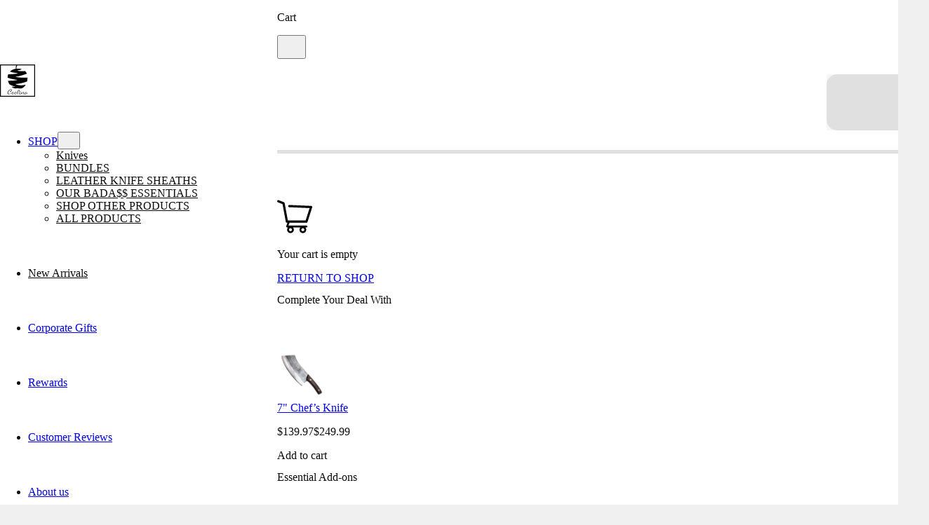

--- FILE ---
content_type: text/html; charset=utf-8
request_url: https://www.coolinastore.com/collections/gifting-bundles
body_size: 63134
content:
<!doctype html>
<html lang="en">
  <head>
    <meta charset="UTF-8">
    <meta http-equiv="X-UA-Compatible" content="IE=edge">
    <meta
      name="viewport"
      content="width=device-width, initial-scale=1.0, height=device-height, minimum-scale=1.0, user-scalable=0"
    >
    <meta name="theme-color" content="">
    <link rel="canonical" href="https://www.coolinastore.com/collections/gifting-bundles">
    <link rel="shortcut icon" href="//www.coolinastore.com/cdn/shop/t/165/assets/LOGO_Black.png?v=107627871701500829791753166834" type="image/png">
    <meta name="p:domain_verify" content="ef12f78f0b6bf5fa3d1b93db56092c70">
    <meta name="google-site-verification" content="LCEpycg3L48CAQoRcdJaAOMx7JO7ppnskUjwOsW2hFw"><title>Gifting Bundles &ndash; Coolina</title>

    <!-- begin: fonts preload -->
    <link rel="preload" href="//www.coolinastore.com/cdn/fonts/rajdhani/rajdhani_n3.42a5799e8a004675eadb143634e12f79a00de11e.woff2" as="font" type="font/woff2" crossorigin/>
          <link rel="preload" href="//www.coolinastore.com/cdn/fonts/rajdhani/rajdhani_n3.0f51604b628026a5ddd8ff8ba5054563708e2ba8.woff" as="font" type="font/woff" crossorigin/><link rel="preload" href="//www.coolinastore.com/cdn/fonts/rajdhani/rajdhani_n4.d75f91cce12eba565fc1d8812afb871b8c06c1ae.woff2" as="font" type="font/woff2" crossorigin/>
          <link rel="preload" href="//www.coolinastore.com/cdn/fonts/rajdhani/rajdhani_n4.ba569c8777ef4155de7312c47f1ecce577234039.woff" as="font" type="font/woff" crossorigin/><link rel="preload" href="//www.coolinastore.com/cdn/fonts/rajdhani/rajdhani_n5.acefb5969481301850b3475a2ffd70410f1444c1.woff2" as="font" type="font/woff2" crossorigin/>
          <link rel="preload" href="//www.coolinastore.com/cdn/fonts/rajdhani/rajdhani_n5.74ad73b8c0c789bb2f6082a25312d3c0f7ebc9a2.woff" as="font" type="font/woff" crossorigin/><link rel="preload" href="//www.coolinastore.com/cdn/fonts/rajdhani/rajdhani_n6.2662920771758eb6f82fd10eee7115b26ac6f444.woff2" as="font" type="font/woff2" crossorigin/>
          <link rel="preload" href="//www.coolinastore.com/cdn/fonts/rajdhani/rajdhani_n6.6befdead9ba44c2805903cac78e38160bc762983.woff" as="font" type="font/woff" crossorigin/><link rel="preload" href="//www.coolinastore.com/cdn/fonts/rajdhani/rajdhani_n7.25ad6e7387a0b32c9dea8f240076d23b3c06600c.woff2" as="font" type="font/woff2" crossorigin/>
          <link rel="preload" href="//www.coolinastore.com/cdn/fonts/rajdhani/rajdhani_n7.18863849438078b0774e5b61305b5af2ee109180.woff" as="font" type="font/woff" crossorigin/><link rel="preload" href="//www.coolinastore.com/cdn/fonts/rajdhani/rajdhani_n3.42a5799e8a004675eadb143634e12f79a00de11e.woff2" as="font" type="font/woff2" crossorigin/>
          <link rel="preload" href="//www.coolinastore.com/cdn/fonts/rajdhani/rajdhani_n3.0f51604b628026a5ddd8ff8ba5054563708e2ba8.woff" as="font" type="font/woff" crossorigin/><link rel="preload" href="//www.coolinastore.com/cdn/fonts/rajdhani/rajdhani_n4.d75f91cce12eba565fc1d8812afb871b8c06c1ae.woff2" as="font" type="font/woff2" crossorigin/>
          <link rel="preload" href="//www.coolinastore.com/cdn/fonts/rajdhani/rajdhani_n4.ba569c8777ef4155de7312c47f1ecce577234039.woff" as="font" type="font/woff" crossorigin/><link rel="preload" href="//www.coolinastore.com/cdn/fonts/rajdhani/rajdhani_n5.acefb5969481301850b3475a2ffd70410f1444c1.woff2" as="font" type="font/woff2" crossorigin/>
          <link rel="preload" href="//www.coolinastore.com/cdn/fonts/rajdhani/rajdhani_n5.74ad73b8c0c789bb2f6082a25312d3c0f7ebc9a2.woff" as="font" type="font/woff" crossorigin/><link rel="preload" href="//www.coolinastore.com/cdn/fonts/rajdhani/rajdhani_n6.2662920771758eb6f82fd10eee7115b26ac6f444.woff2" as="font" type="font/woff2" crossorigin/>
          <link rel="preload" href="//www.coolinastore.com/cdn/fonts/rajdhani/rajdhani_n6.6befdead9ba44c2805903cac78e38160bc762983.woff" as="font" type="font/woff" crossorigin/><link rel="preload" href="//www.coolinastore.com/cdn/fonts/rajdhani/rajdhani_n7.25ad6e7387a0b32c9dea8f240076d23b3c06600c.woff2" as="font" type="font/woff2" crossorigin/>
          <link rel="preload" href="//www.coolinastore.com/cdn/fonts/rajdhani/rajdhani_n7.18863849438078b0774e5b61305b5af2ee109180.woff" as="font" type="font/woff" crossorigin/>

<!-- oswald 400 -->
<link rel="preload" href="https://fonts.gstatic.com/s/oswald/v57/TK3_WkUHHAIjg75cFRf3bXL8LICs1_FvsUZiZQ.woff2" as="font" type="font/woff2" crossorigin/>
<!-- oswald 700 -->
<link rel="preload" href="https://fonts.gstatic.com/s/oswald/v57/TK3_WkUHHAIjg75cFRf3bXL8LICs1xZosUZiZQ.woff2" as="font" type="font/woff2" crossorigin/>
    <!-- end: fonts preload --><link rel="stylesheet" href="//www.coolinastore.com/cdn/shop/t/165/assets/tailwind-generated.css?v=119542475213601489001766749034" media="all"/>

    
<style data-shopify>
  
    
      :root,
    
    .color-scheme-1 {
        --color-background: rgba(240 240 240 / 1.0);
        --color-secondary-background: rgba(255 255 255 / 1.0);
        --color-foreground-heading: rgba(12 12 13 / 1.0);
        --color-foreground: rgba(12 12 13 / 1.0);
        --color-primary: rgba(0 15 159 / 1.0);
        --color-primary-hover: rgba(0 0 0 / 1.0);
        --color-border: rgba(0 0 0 / 1.0);
        --color-shadow: rgba(0 0 0 / 1.0);
        --color-primary-button-text: rgba(255 255 255 / 1.0);
        --color-primary-button-background: rgba(250 0 0 / 1.0);
        --color-primary-button-border: rgba(250 0 0 / 1.0);
        --color-primary-button-hover-text: rgba(255 255 255 / 1.0);
        --color-primary-button-hover-background: rgba(173 0 0 / 1.0);
        --color-primary-button-hover-border: rgba(173 0 0 / 1.0);
        --color-secondary-button-text: rgba(250 0 0 / 1.0);
        --color-secondary-button-background: rgba(255 255 255 / 1.0);
        --color-secondary-button-border: rgba(250 0 0 / 1.0);
        --color-secondary-button-hover-text: rgba(255 255 255 / 1.0);
        --color-secondary-button-hover-background: rgba(250 0 0 / 1.0);
        --color-secondary-button-hover-border: rgba(250 0 0 / 1.0);
        --color-input-background: rgba(0 0 0 / 0.0);
        --color-input-text: rgba(12 12 13 / 1.0);
        --color-input-border: rgba(12 12 13 / 1.0);
        --color-input-hover-background: rgba(0 0 0 / 0.0);
        --color-variant-background: rgba(255 255 255 / 1.0);
        --color-variant-border: rgba(230 230 230 / 1.0);
        --color-variant-text: rgba(0 0 0 / 1.0);
        --color-variant-hover-background: rgba(245 245 245 / 1.0);
        --color-variant-hover-text: rgba(0 0 0 / 1.0);
        --color-variant-hover-border: rgba(230 230 230 / 1.0);
        --color-selected-variant-background: rgba(0 0 0 / 1.0);
        --color-selected-variant-border: rgba(0 0 0 / 1.0);
        --color-selected-variant-text: rgba(255 255 255 / 1.0);
        --color-selected-variant-hover-background: rgba(26 26 26 / 1.0);
        --color-selected-variant-hover-text: rgba(255 255 255 / 1.0);
        --color-selected-variant-hover-border: rgba(26 26 26 / 1.0);
        --input-disabled-background-color: rgb(from var(--color-foreground) r g b / 10%);
        --input-disabled-border-color: rgb(from var(--color-foreground) r g b / 5%);
        --input-disabled-text-color: rgb(from var(--color-foreground) r g b / 50%);
        --color-foreground-muted: rgb(from var(--color-foreground) r g b / 60%);
        --color-sale-badge-background: rgba(0 0 0 / 1.0);
        --color-sale-badge-text: rgba();  
        --color-sale-badge-border: rgba();
        --color-stack-badge-background: rgba(0 0 0 / 1.0);
        --color-stack-badge-text: rgba();
        --color-stack-badge-border: rgba();
        /* --font-h1--color: var(--color-foreground-heading);
        --font-h2--color: var(--color-foreground-heading);
        --font-h3--color: var(--color-foreground-heading);
        --font-h4--color: var(--color-foreground-heading);
        --font-h5--color: var(--color-foreground-heading);
        --font-h6--color: var(--color-foreground-heading); */

        /* Shadows */
        /* 
         */
      }
  
    
    .color-scheme-2a22cec8-f388-4819-b2b6-23b90f59b08b {
        --color-background: rgba(20 20 21 / 1.0);
        --color-secondary-background: rgba(255 255 255 / 1.0);
        --color-foreground-heading: rgba(255 255 255 / 1.0);
        --color-foreground: rgba(255 255 255 / 0.7);
        --color-primary: rgba(255 255 255 / 1.0);
        --color-primary-hover: rgba(0 0 0 / 1.0);
        --color-border: rgba(0 0 0 / 1.0);
        --color-shadow: rgba(0 0 0 / 1.0);
        --color-primary-button-text: rgba(20 20 21 / 1.0);
        --color-primary-button-background: rgba(255 255 255 / 1.0);
        --color-primary-button-border: rgba(20 20 21 / 1.0);
        --color-primary-button-hover-text: rgba(255 255 255 / 1.0);
        --color-primary-button-hover-background: rgba(20 20 21 / 1.0);
        --color-primary-button-hover-border: rgba(20 20 21 / 1.0);
        --color-secondary-button-text: rgba(255 255 255 / 1.0);
        --color-secondary-button-background: rgba(20 20 21 / 1.0);
        --color-secondary-button-border: rgba(20 20 21 / 1.0);
        --color-secondary-button-hover-text: rgba(20 20 21 / 1.0);
        --color-secondary-button-hover-background: rgba(255 255 255 / 1.0);
        --color-secondary-button-hover-border: rgba(20 20 21 / 1.0);
        --color-input-background: rgba(0 0 0 / 0.0);
        --color-input-text: rgba(12 12 13 / 1.0);
        --color-input-border: rgba(12 12 13 / 1.0);
        --color-input-hover-background: rgba(0 0 0 / 0.0);
        --color-variant-background: rgba(255 255 255 / 1.0);
        --color-variant-border: rgba(230 230 230 / 1.0);
        --color-variant-text: rgba(0 0 0 / 1.0);
        --color-variant-hover-background: rgba(245 245 245 / 1.0);
        --color-variant-hover-text: rgba(0 0 0 / 1.0);
        --color-variant-hover-border: rgba(230 230 230 / 1.0);
        --color-selected-variant-background: rgba(0 0 0 / 1.0);
        --color-selected-variant-border: rgba(0 0 0 / 1.0);
        --color-selected-variant-text: rgba(255 255 255 / 1.0);
        --color-selected-variant-hover-background: rgba(26 26 26 / 1.0);
        --color-selected-variant-hover-text: rgba(255 255 255 / 1.0);
        --color-selected-variant-hover-border: rgba(26 26 26 / 1.0);
        --input-disabled-background-color: rgb(from var(--color-foreground) r g b / 10%);
        --input-disabled-border-color: rgb(from var(--color-foreground) r g b / 5%);
        --input-disabled-text-color: rgb(from var(--color-foreground) r g b / 50%);
        --color-foreground-muted: rgb(from var(--color-foreground) r g b / 60%);
        --color-sale-badge-background: rgba(0 0 0 / 1.0);
        --color-sale-badge-text: rgba();  
        --color-sale-badge-border: rgba();
        --color-stack-badge-background: rgba(0 0 0 / 1.0);
        --color-stack-badge-text: rgba();
        --color-stack-badge-border: rgba();
        /* --font-h1--color: var(--color-foreground-heading);
        --font-h2--color: var(--color-foreground-heading);
        --font-h3--color: var(--color-foreground-heading);
        --font-h4--color: var(--color-foreground-heading);
        --font-h5--color: var(--color-foreground-heading);
        --font-h6--color: var(--color-foreground-heading); */

        /* Shadows */
        /* 
         */
      }
  
    
    .color-scheme-6a5e340b-08ed-4210-b6fe-e18ec47ddad8 {
        --color-background: rgba(240 240 240 / 1.0);
        --color-secondary-background: rgba(255 255 255 / 1.0);
        --color-foreground-heading: rgba(12 12 13 / 1.0);
        --color-foreground: rgba(12 12 13 / 1.0);
        --color-primary: rgba(0 15 159 / 1.0);
        --color-primary-hover: rgba(0 0 0 / 1.0);
        --color-border: rgba(0 0 0 / 1.0);
        --color-shadow: rgba(0 0 0 / 1.0);
        --color-primary-button-text: rgba(255 255 255 / 1.0);
        --color-primary-button-background: rgba(12 12 13 / 1.0);
        --color-primary-button-border: rgba(12 12 13 / 1.0);
        --color-primary-button-hover-text: rgba(12 12 13 / 1.0);
        --color-primary-button-hover-background: rgba(255 255 255 / 1.0);
        --color-primary-button-hover-border: rgba(12 12 13 / 1.0);
        --color-secondary-button-text: rgba(12 12 13 / 1.0);
        --color-secondary-button-background: rgba(255 255 255 / 1.0);
        --color-secondary-button-border: rgba(12 12 13 / 1.0);
        --color-secondary-button-hover-text: rgba(255 255 255 / 1.0);
        --color-secondary-button-hover-background: rgba(12 12 13 / 1.0);
        --color-secondary-button-hover-border: rgba(12 12 13 / 1.0);
        --color-input-background: rgba(0 0 0 / 0.0);
        --color-input-text: rgba(12 12 13 / 1.0);
        --color-input-border: rgba(12 12 13 / 1.0);
        --color-input-hover-background: rgba(0 0 0 / 0.0);
        --color-variant-background: rgba(255 255 255 / 1.0);
        --color-variant-border: rgba(230 230 230 / 1.0);
        --color-variant-text: rgba(0 0 0 / 1.0);
        --color-variant-hover-background: rgba(245 245 245 / 1.0);
        --color-variant-hover-text: rgba(0 0 0 / 1.0);
        --color-variant-hover-border: rgba(230 230 230 / 1.0);
        --color-selected-variant-background: rgba(0 0 0 / 1.0);
        --color-selected-variant-border: rgba(0 0 0 / 1.0);
        --color-selected-variant-text: rgba(255 255 255 / 1.0);
        --color-selected-variant-hover-background: rgba(26 26 26 / 1.0);
        --color-selected-variant-hover-text: rgba(255 255 255 / 1.0);
        --color-selected-variant-hover-border: rgba(26 26 26 / 1.0);
        --input-disabled-background-color: rgb(from var(--color-foreground) r g b / 10%);
        --input-disabled-border-color: rgb(from var(--color-foreground) r g b / 5%);
        --input-disabled-text-color: rgb(from var(--color-foreground) r g b / 50%);
        --color-foreground-muted: rgb(from var(--color-foreground) r g b / 60%);
        --color-sale-badge-background: rgba(0 0 0 / 1.0);
        --color-sale-badge-text: rgba();  
        --color-sale-badge-border: rgba();
        --color-stack-badge-background: rgba(0 0 0 / 1.0);
        --color-stack-badge-text: rgba();
        --color-stack-badge-border: rgba();
        /* --font-h1--color: var(--color-foreground-heading);
        --font-h2--color: var(--color-foreground-heading);
        --font-h3--color: var(--color-foreground-heading);
        --font-h4--color: var(--color-foreground-heading);
        --font-h5--color: var(--color-foreground-heading);
        --font-h6--color: var(--color-foreground-heading); */

        /* Shadows */
        /* 
         */
      }
  
    
    .color-scheme-73144fdc-fe73-454c-b94d-35e8f533fb2c {
        --color-background: rgba(250 0 0 / 1.0);
        --color-secondary-background: rgba(255 255 255 / 1.0);
        --color-foreground-heading: rgba(255 255 255 / 1.0);
        --color-foreground: rgba(255 255 255 / 1.0);
        --color-primary: rgba(255 255 255 / 1.0);
        --color-primary-hover: rgba(173 0 0 / 1.0);
        --color-border: rgba(255 255 255 / 1.0);
        --color-shadow: rgba(0 0 0 / 1.0);
        --color-primary-button-text: rgba(250 0 0 / 1.0);
        --color-primary-button-background: rgba(255 255 255 / 1.0);
        --color-primary-button-border: rgba(250 0 0 / 1.0);
        --color-primary-button-hover-text: rgba(255 255 255 / 1.0);
        --color-primary-button-hover-background: rgba(173 0 0 / 1.0);
        --color-primary-button-hover-border: rgba(173 0 0 / 1.0);
        --color-secondary-button-text: rgba(250 0 0 / 1.0);
        --color-secondary-button-background: rgba(0 0 0 / 0.0);
        --color-secondary-button-border: rgba(250 0 0 / 1.0);
        --color-secondary-button-hover-text: rgba(255 255 255 / 1.0);
        --color-secondary-button-hover-background: rgba(250 0 0 / 1.0);
        --color-secondary-button-hover-border: rgba(250 0 0 / 1.0);
        --color-input-background: rgba(0 0 0 / 0.0);
        --color-input-text: rgba(12 12 13 / 1.0);
        --color-input-border: rgba(12 12 13 / 1.0);
        --color-input-hover-background: rgba(0 0 0 / 0.0);
        --color-variant-background: rgba(255 255 255 / 1.0);
        --color-variant-border: rgba(230 230 230 / 1.0);
        --color-variant-text: rgba(0 0 0 / 1.0);
        --color-variant-hover-background: rgba(245 245 245 / 1.0);
        --color-variant-hover-text: rgba(0 0 0 / 1.0);
        --color-variant-hover-border: rgba(230 230 230 / 1.0);
        --color-selected-variant-background: rgba(0 0 0 / 1.0);
        --color-selected-variant-border: rgba(0 0 0 / 1.0);
        --color-selected-variant-text: rgba(255 255 255 / 1.0);
        --color-selected-variant-hover-background: rgba(26 26 26 / 1.0);
        --color-selected-variant-hover-text: rgba(255 255 255 / 1.0);
        --color-selected-variant-hover-border: rgba(26 26 26 / 1.0);
        --input-disabled-background-color: rgb(from var(--color-foreground) r g b / 10%);
        --input-disabled-border-color: rgb(from var(--color-foreground) r g b / 5%);
        --input-disabled-text-color: rgb(from var(--color-foreground) r g b / 50%);
        --color-foreground-muted: rgb(from var(--color-foreground) r g b / 60%);
        --color-sale-badge-background: rgba(0 0 0 / 1.0);
        --color-sale-badge-text: rgba();  
        --color-sale-badge-border: rgba();
        --color-stack-badge-background: rgba(0 0 0 / 1.0);
        --color-stack-badge-text: rgba();
        --color-stack-badge-border: rgba();
        /* --font-h1--color: var(--color-foreground-heading);
        --font-h2--color: var(--color-foreground-heading);
        --font-h3--color: var(--color-foreground-heading);
        --font-h4--color: var(--color-foreground-heading);
        --font-h5--color: var(--color-foreground-heading);
        --font-h6--color: var(--color-foreground-heading); */

        /* Shadows */
        /* 
         */
      }
  
    
    .color-scheme-b7fa77d4-2d10-48c4-b1bf-b28508cde4d2 {
        --color-background: rgba(0 0 0 / 1.0);
        --color-secondary-background: rgba(255 255 255 / 1.0);
        --color-foreground-heading: rgba(255 255 255 / 1.0);
        --color-foreground: rgba(255 255 255 / 1.0);
        --color-primary: rgba(255 255 255 / 1.0);
        --color-primary-hover: rgba(255 255 255 / 1.0);
        --color-border: rgba(255 255 255 / 1.0);
        --color-shadow: rgba(0 0 0 / 1.0);
        --color-primary-button-text: rgba(0 0 0 / 1.0);
        --color-primary-button-background: rgba(255 183 0 / 1.0);
        --color-primary-button-border: rgba(255 183 0 / 1.0);
        --color-primary-button-hover-text: rgba(0 0 0 / 1.0);
        --color-primary-button-hover-background: rgba(255 183 0 / 1.0);
        --color-primary-button-hover-border: rgba(255 183 0 / 1.0);
        --color-secondary-button-text: rgba(255 183 0 / 1.0);
        --color-secondary-button-background: rgba(0 0 0 / 0.0);
        --color-secondary-button-border: rgba(255 183 0 / 1.0);
        --color-secondary-button-hover-text: rgba(0 0 0 / 1.0);
        --color-secondary-button-hover-background: rgba(255 183 0 / 1.0);
        --color-secondary-button-hover-border: rgba(255 183 0 / 1.0);
        --color-input-background: rgba(0 0 0 / 0.0);
        --color-input-text: rgba(12 12 13 / 1.0);
        --color-input-border: rgba(12 12 13 / 1.0);
        --color-input-hover-background: rgba(0 0 0 / 0.0);
        --color-variant-background: rgba(255 255 255 / 1.0);
        --color-variant-border: rgba(230 230 230 / 1.0);
        --color-variant-text: rgba(0 0 0 / 1.0);
        --color-variant-hover-background: rgba(245 245 245 / 1.0);
        --color-variant-hover-text: rgba(0 0 0 / 1.0);
        --color-variant-hover-border: rgba(230 230 230 / 1.0);
        --color-selected-variant-background: rgba(0 0 0 / 1.0);
        --color-selected-variant-border: rgba(0 0 0 / 1.0);
        --color-selected-variant-text: rgba(255 255 255 / 1.0);
        --color-selected-variant-hover-background: rgba(26 26 26 / 1.0);
        --color-selected-variant-hover-text: rgba(255 255 255 / 1.0);
        --color-selected-variant-hover-border: rgba(26 26 26 / 1.0);
        --input-disabled-background-color: rgb(from var(--color-foreground) r g b / 10%);
        --input-disabled-border-color: rgb(from var(--color-foreground) r g b / 5%);
        --input-disabled-text-color: rgb(from var(--color-foreground) r g b / 50%);
        --color-foreground-muted: rgb(from var(--color-foreground) r g b / 60%);
        --color-sale-badge-background: rgba(0 0 0 / 1.0);
        --color-sale-badge-text: rgba();  
        --color-sale-badge-border: rgba();
        --color-stack-badge-background: rgba(0 0 0 / 1.0);
        --color-stack-badge-text: rgba();
        --color-stack-badge-border: rgba();
        /* --font-h1--color: var(--color-foreground-heading);
        --font-h2--color: var(--color-foreground-heading);
        --font-h3--color: var(--color-foreground-heading);
        --font-h4--color: var(--color-foreground-heading);
        --font-h5--color: var(--color-foreground-heading);
        --font-h6--color: var(--color-foreground-heading); */

        /* Shadows */
        /* 
         */
      }
  

  body, .color-scheme-1, .color-scheme-2a22cec8-f388-4819-b2b6-23b90f59b08b, .color-scheme-6a5e340b-08ed-4210-b6fe-e18ec47ddad8, .color-scheme-73144fdc-fe73-454c-b94d-35e8f533fb2c, .color-scheme-b7fa77d4-2d10-48c4-b1bf-b28508cde4d2 {
    color: var(--color-foreground);
    background-color: var(--color-background);
  }
</style>
<style id="root">
      @font-face {
  font-family: Rajdhani;
  font-weight: 300;
  font-style: normal;
  font-display: swap;
  src: url("//www.coolinastore.com/cdn/fonts/rajdhani/rajdhani_n3.42a5799e8a004675eadb143634e12f79a00de11e.woff2") format("woff2"),
       url("//www.coolinastore.com/cdn/fonts/rajdhani/rajdhani_n3.0f51604b628026a5ddd8ff8ba5054563708e2ba8.woff") format("woff");
}
@font-face {
  font-family: Rajdhani;
  font-weight: 400;
  font-style: normal;
  font-display: swap;
  src: url("//www.coolinastore.com/cdn/fonts/rajdhani/rajdhani_n4.d75f91cce12eba565fc1d8812afb871b8c06c1ae.woff2") format("woff2"),
       url("//www.coolinastore.com/cdn/fonts/rajdhani/rajdhani_n4.ba569c8777ef4155de7312c47f1ecce577234039.woff") format("woff");
}
@font-face {
  font-family: Rajdhani;
  font-weight: 500;
  font-style: normal;
  font-display: swap;
  src: url("//www.coolinastore.com/cdn/fonts/rajdhani/rajdhani_n5.acefb5969481301850b3475a2ffd70410f1444c1.woff2") format("woff2"),
       url("//www.coolinastore.com/cdn/fonts/rajdhani/rajdhani_n5.74ad73b8c0c789bb2f6082a25312d3c0f7ebc9a2.woff") format("woff");
}
@font-face {
  font-family: Rajdhani;
  font-weight: 600;
  font-style: normal;
  font-display: swap;
  src: url("//www.coolinastore.com/cdn/fonts/rajdhani/rajdhani_n6.2662920771758eb6f82fd10eee7115b26ac6f444.woff2") format("woff2"),
       url("//www.coolinastore.com/cdn/fonts/rajdhani/rajdhani_n6.6befdead9ba44c2805903cac78e38160bc762983.woff") format("woff");
}
@font-face {
  font-family: Rajdhani;
  font-weight: 700;
  font-style: normal;
  font-display: swap;
  src: url("//www.coolinastore.com/cdn/fonts/rajdhani/rajdhani_n7.25ad6e7387a0b32c9dea8f240076d23b3c06600c.woff2") format("woff2"),
       url("//www.coolinastore.com/cdn/fonts/rajdhani/rajdhani_n7.18863849438078b0774e5b61305b5af2ee109180.woff") format("woff");
}
@font-face {
  font-family: Rajdhani;
  font-weight: 300;
  font-style: normal;
  font-display: swap;
  src: url("//www.coolinastore.com/cdn/fonts/rajdhani/rajdhani_n3.42a5799e8a004675eadb143634e12f79a00de11e.woff2") format("woff2"),
       url("//www.coolinastore.com/cdn/fonts/rajdhani/rajdhani_n3.0f51604b628026a5ddd8ff8ba5054563708e2ba8.woff") format("woff");
}
@font-face {
  font-family: Rajdhani;
  font-weight: 400;
  font-style: normal;
  font-display: swap;
  src: url("//www.coolinastore.com/cdn/fonts/rajdhani/rajdhani_n4.d75f91cce12eba565fc1d8812afb871b8c06c1ae.woff2") format("woff2"),
       url("//www.coolinastore.com/cdn/fonts/rajdhani/rajdhani_n4.ba569c8777ef4155de7312c47f1ecce577234039.woff") format("woff");
}
@font-face {
  font-family: Rajdhani;
  font-weight: 500;
  font-style: normal;
  font-display: swap;
  src: url("//www.coolinastore.com/cdn/fonts/rajdhani/rajdhani_n5.acefb5969481301850b3475a2ffd70410f1444c1.woff2") format("woff2"),
       url("//www.coolinastore.com/cdn/fonts/rajdhani/rajdhani_n5.74ad73b8c0c789bb2f6082a25312d3c0f7ebc9a2.woff") format("woff");
}
@font-face {
  font-family: Rajdhani;
  font-weight: 600;
  font-style: normal;
  font-display: swap;
  src: url("//www.coolinastore.com/cdn/fonts/rajdhani/rajdhani_n6.2662920771758eb6f82fd10eee7115b26ac6f444.woff2") format("woff2"),
       url("//www.coolinastore.com/cdn/fonts/rajdhani/rajdhani_n6.6befdead9ba44c2805903cac78e38160bc762983.woff") format("woff");
}
@font-face {
  font-family: Rajdhani;
  font-weight: 700;
  font-style: normal;
  font-display: swap;
  src: url("//www.coolinastore.com/cdn/fonts/rajdhani/rajdhani_n7.25ad6e7387a0b32c9dea8f240076d23b3c06600c.woff2") format("woff2"),
       url("//www.coolinastore.com/cdn/fonts/rajdhani/rajdhani_n7.18863849438078b0774e5b61305b5af2ee109180.woff") format("woff");
}
  

@font-face {
  font-family: 'Oswald';
  font-style: normal;
  font-weight: 400;
  font-display: swap;
  src: url(https://fonts.gstatic.com/s/oswald/v57/TK3_WkUHHAIjg75cFRf3bXL8LICs1_FvsUZiZQ.woff2) format('woff2');
  unicode-range: U+0000-00FF, U+0131, U+0152-0153, U+02BB-02BC, U+02C6, U+02DA, U+02DC, U+0304, U+0308, U+0329, U+2000-206F, U+20AC, U+2122, U+2191, U+2193, U+2212, U+2215, U+FEFF, U+FFFD;
}

@font-face {
  font-family: 'Oswald';
  font-style: normal;
  font-weight: 700;
  font-display: swap;
  src: url(https://fonts.gstatic.com/s/oswald/v57/TK3_WkUHHAIjg75cFRf3bXL8LICs1xZosUZiZQ.woff2) format('woff2');
  unicode-range: U+0000-00FF, U+0131, U+0152-0153, U+02BB-02BC, U+02C6, U+02DA, U+02DC, U+0304, U+0308, U+0329, U+2000-206F, U+20AC, U+2122, U+2191, U+2193, U+2212, U+2215, U+FEFF, U+FFFD;
}

       :root{
         /* Container style*/
         






.container {
    max-width: 1360px;
    width: 100%;
    padding-inline: 30px;
    margin: 0 auto; 
    

@media (width <= 1100px) {
          padding-inline: 25px;
        }
@media (width <= 1024px) {
          padding-inline: 15px;
        }
@media (width <= 768px) {
          padding-inline: 15px;
        }
  }.container-p-left{
      @media all and (min-width: 1360px){
        left: calc((100vw - 1360px)/2 + 20px);
      }
    }
    .container-p-right{
      @media all and (min-width: 1360px){
        right: calc((100vw - 1360px)/2 + 20px);
      }
    }
    .container-left{
      @media all and (min-width: 1360px){
        padding-left: calc((100vw - 1360px)/2 + 20px);
      }
    }
    .container-right{
      @media all and (min-width: 1360px){
        padding-right: calc((100vw - 1360px)/2 + 20px);
      }
    }.container-laptop {
    max-width: 1100px;
    width: 100%;
    padding-inline: 25px;
    margin: 0 auto; 
    


@media (width <= 1024px) {
          padding-inline: 15px;
        }
@media (width <= 768px) {
          padding-inline: 15px;
        }
  }.container-tablet {
    max-width: 1024px;
    width: 100%;
    padding-inline: 15px;
    margin: 0 auto; 
    



@media (width <= 768px) {
          padding-inline: 15px;
        }
  }.container-mobile {
    max-width: 768px;
    width: 100%;
    padding-inline: 15px;
    margin: 0 auto; 
    




  }
         /* Buttons var*/
         --primary-button-border-width: 0px;
         --primary-button-border-radius: 0px;
         --primary-button-font-weight: 600;
         --primary-button-text-case: none;
         --secondary-button-border-width: 1px;
         --secondary-button-border-radius: 0px;
         --secondary-button-font-weight: 600;
         --secondary-button-text-case: none;

        --main-font: Rajdhani;
        --heading-font: Rajdhani;
         /* Animation var */
         --animate-spin: spin 1s linear infinite;
       }
       html {
        scroll-behavior: smooth;
      }
      /* Recaptcha */
      .h-captcha {
        display: none;
      }
      .shopify-challenge__container {
        padding:70px 0px;
      }
      .shopify-challenge__button.btn {
        font-weight:600;
        font-size:16px;
        padding:14px 24px;
        cursor: pointer;
        text-transform: var(--primary-button-text-case);
        border-width: var(--primary-button-border-width);
        border-radius: var(--primary-button-border-radius);
        color: var(--color-primary-button-text);
        background-color: var(--color-primary-button-background);
        text-transform: uppercase;
      }
      .shopify-challenge__button.btn:hover {
        color: var(--color-primary-button-hover-text);
        background-color: var(--color-primary-button-hover-background);
      }
       /* Animation */
       .animate-spin {
         animation: var(--animate-spin)
       }
       /* Buttons class */
       .primary-button {
         cursor: pointer;
         text-transform: var(--primary-button-text-case);
         border-width: var(--primary-button-border-width);
         border-radius: var(--primary-button-border-radius);
         font-weight: var(--primary-button-font-weight);
       }
       .secondary-button {
         cursor: pointer;
         text-transform: var(--secondary-button-text-case);
         border-width: var(--secondary-button-border-width);
         border-radius: var(--secondary-button-border-radius);
         font-weight: var(--secondary-button-font-weight);
       }
       .secondary-button.active {
         background-color: var(--color-secondary-button-hover-background);
         border-color: var(--color-secondary-button-hover-border);
         color: var(--color-secondary-button-hover-text);
       }
       .primary-button.active {
         background-color: var(--color-primary-button-hover-background);
         border-color: var(--color-secondary-button-hover-border);
         color: var(--color-secondary-button-hover-text);
       }
       /* Accordion reset style */
       accordion-custom details{
        cursor: pointer
      }
       details summary {
        cursor: pointer;
        list-style: none;
       }
      details summary::-webkit-details-marker {
            display: none;
      }
       accordion-custom details::details-content, accordion-custom details .details-content {
         block-size: 0;
         overflow-y: clip;
         opacity: 0;
         interpolate-size: allow-keywords;
         transition: content-visibility 0.5s allow-discrete, padding-block 0.5s linear, opacity 0.5s linear, block-size 0.5s linear;
       }
       accordion-custom details:not([open])::details-content, accordion-custom details:not([open]) .details-content {
        padding-block: 0;
       }
       accordion-custom details[open]::details-content:focus-within, accordion-custom details[open] .details-content:focus-within {
        overflow-y: visible;
       }
       accordion-custom details[open]::details-content, accordion-custom details[open] .details-content {
         opacity: 1;
         block-size: auto;
         @starting-style {
           block-size: 0;
           opacity: 0;
           overflow-y: clip;
         }
       }
      svg.loox-icon {
        color: #f2b900;
      }
      .slide-element {
        position: absolute;
        bottom: 0;
        left: 0;
        right: 0;
        height: 100%;
        background: white;
        color: black;
        transform: translateY(100%);
        transition: transform 0.6s cubic-bezier(0.4, 0, 0.2, 1);
        z-index: 1;
      }

      .slide-element.active {
        transform: translateY(0);
        opacity: 1;
      }

      .slide-element.slide-out {
        transform: translateY(-100%);
      }

      product-engraving[data-model='card'] .engraving-price {
          display: none;
          opacity: 0;
          transform: translateY(10px);
          position: relative;
          z-index: 10;
      }
       product-engraving[data-model='card'].active .engraving-price {
        display: block;
        opacity: 1;
        transform: translateY(0);
        @starting-style {
        opacity: 0;
        transform: translateY(10px);
       }
      }
      product-engraving[data-model='card'] .engraving-price {
           transition-behavior: allow-discrete;
        transition: opacity 0.3s ease, transform 0.9s ease, display 0.9s steps(1, end);
      }

      @keyframes slideUpBounce {
        0% {
          transform: translateY(100%);
          opacity: 0;
        }
        60% {
          transform: translateY(-10px);
          opacity: 1;
        }
        100% {
          transform: translateY(0);
          opacity: 1;
        }
      }

      .bounce-element {
        animation: slideUpBounce 0.8s cubic-bezier(0.4, 0, 0.2, 1);
      }
      .animate-fadeIn {
        animation: fadeIn 0.5s ease-in-out forwards;
      }
      .animate-fadeOut {
        animation: fadeOut 0.5s ease-in-out forwards;

      }
      @keyframes fadeIn {
        from { opacity: 0; }
        to { opacity: 1; }
      }
      @keyframes fadeOut {
        from { opacity: 1; }
        to {
          opacity: 0;
          z-index: -1;
        }
      }

      /* Cart Drawer */
      .active-drawer #fc_frame {
        transition: all 0.3s linear;
        opacity: 1;
      }
       cart-drawer {
         transition: all .5s linear;
       }
      cart-drawer.is-open {
        position: fixed;
        top: 0;
        right: 0;
        height: 100%;
        background-color: #00000080;
        width: 100%;
        z-index: 100;
        transition: all .3s linear;
      }
      cart-drawer.is-open #cart-drawer-wrapper {
        right: 0;
        transition: all .5s linear;
      }
      cart-drawer #cart-drawer-wrapper {
        position: fixed;
        top: 0;
        right: -100%;
        z-index: 100;
        transition: all .5s ease-in-out;
      }
      body #fc_frame, body #fc_frame.fc-widget-small {
        z-index: 999;
     }
      .is-empty-cart .custom-footer {
        position: absolute;
        bottom:0;
        left:0;
        width:100%;
      }
      .yotpo-widget-campaign-widget-icon-container svg,
      .yotpo-widget-my-rewards-widget .yotpo-step-icon svg{
        margin-left: auto;
        margin-right: auto;
      }
      .hero-1{
        display: grid;
        grid-template-columns: repeat(1, minmax(0, 1fr)); 
        background-color: #000000; 
        background-size: cover;
      }
      @media (min-width: 768px) { 
        .hero-1{
          grid-template-columns: repeat(2, minmax(0, 1fr)); 
        }
      }
</style>

<style type="text/tailwindcss">
  @theme {
    --font-main: var(--main-font);
    --font-heading: var(--heading-font);

        /* Use custom css */
    --breakpoint-mobile:  768px;
    --breakpoint-tablet:  1024px;
    --breakpoint-laptop:  1100px;
    --breakpoint-desktop: 1360px;/* Screen configuration for utility classes (width >= 768px) */
    --screen-mobile:  768px;
    --screen-tablet:  1024px;
    --screen-laptop:  1100px;
    --screen-desktop: 1360px;/* Max-width screens for max-* prefixes (width < 768px) */
    --screen-max-mobile:  768px;
    --screen-max-tablet:  1024px;
    --screen-max-laptop:  1100px;
    --screen-max-desktop: 1360px;
  }

  body, p, .pgh{
    @apply font-main;
    @apply font-normal;@apply text-base;}
  h1, .h1{
    @apply font-heading;
    @apply font-bold;
    @apply normal-case;@apply text-4xl;}
  h2, .h2{
    @apply font-heading;
    @apply font-bold;
    @apply normal-case;@apply text-3xl;}
  h3, .h3{
    @apply font-heading;
    @apply font-bold;
    @apply normal-case;@apply text-2xl;}
  h4, .h4{
    @apply font-heading;
    @apply font-semibold;
    @apply normal-case;@apply text-xl;}
  h5, .h5{
    @apply font-heading;
    @apply font-bold;
    @apply normal-case;@apply text-lg;}
  h6, .h6{
    @apply font-heading;
    @apply font-bold;
    @apply normal-case;@apply text-base;}

  @layer utilities {
    input[type="number"]::-webkit-inner-spin-button,
    input[type="number"]::-webkit-outer-spin-button {
      @apply appearance-none;
    }
  }

  @keyframes bg-loading {
    to {
      background-position-x: -20%;
    }
  }

  .g-loading:before {
    @apply content-[''] absolute left-0 right-0 top-0 bottom-0 w-full h-full z-5 opacity-50 bg-[#ededed];
    background: linear-gradient(
      100deg,
      rgba(255, 255, 255, 0) 40%,
      rgba(255, 255, 255, 1) 50%,
      rgba(255, 255, 255, 0) 60%
    ) #ededed;
    background-size: 200% 100%;
    background-position-x: 180%;
    animation: 0.8s bg-loading ease-in-out infinite;
  }

  .cart-upsell-prev-btn:after,
  .cart-upsell-next-btn:after{
    @apply font-bold !text-[24px] text-gray-500;
  }
  .cart-upsell-prev-btn.drawer:after,
  .cart-upsell-next-btn.drawer:after{
    @apply font-bold !text-[16px] text-gray-500;
  }

  .sr-wrapper{
    @apply flex gap-2;
  }
  .sr-col1{
    @apply block flex-1;
  }
  .sr-col2{
    @apply block w-[240px];
  }
  .sr-col-title{
    @apply text-xl text-gray-400 uppercase font-semibold;
  }
  .sr-btn{
    @apply px-6 py-3;
  }
  .sr-product-list{
    @apply grid grid-cols-2;
  }
  .sr-article{
    @apply block mb-3;
  }
  .sr-article-link{
    @apply font-semibold text-lg;
  }
  .announcement-bar{
    @apply block bg-black text-white
  }
  .announcement-bar .swiper{
    @apply w-full h-full;
  }
  .announcement-bar .swiper-button-prev,
  .announcement-bar .swiper-button-next{
    @apply text-white;
  }
  .announcement-bar .swiper-button-prev:after,
  .announcement-bar .swiper-button-next:after{
    @apply text-white;
    --swiper-navigation-size: 20px;
  }
  .announcement-bar .swiper-slide{
    @apply h-auto;
  }

  .menu-horizontal .menu-child.menu-level-1{
    @apply left-0;
  }
  .menu-horizontal .menu-child:not(.menu-level-1){
    @apply top-0;
  }
  .menu-horizontal .menu-child .menu-item-toggle-btn{
    @apply -rotate-90 p-2;
  }
  .menu-horizontal .menu-parent:hover > .menu-child{
    @apply block;
  }
  .menu-horizontal .menu-child .menu-item-link{
    @apply py-3 px-6;
    @apply text-gray-500;
  }
  .menu-horizontal .menu-child .menu-item-link:hover{
    @apply text-black;
  }
  @media all and (min-width: 1200px){
    .menu-horizontal > .menu-item{
      padding-top: 30px;
      padding-bottom: 30px;
    }
  }
  @media all and (max-width: 1200px){
    .menu-horizontal{
      margin: 15px 0;
    }
  }
  horizontal-menu .menu-item[data-handle="2ffdc6a0b20a87a488e02c19f920914e"] > a,
  horizontal-menu .menu-item[data-handle="2d5a0bf265e9ec6ca7fac4bed7e8a24b"] > a,
  horizontal-menu .menu-item[data-handle="b712061817015c0f806c0ea112ff59a2"] > a{
    @apply transition duration-300 ease-in-out font-bold text-red-500;
  }
  horizontal-menu .menu-item[data-handle="2ffdc6a0b20a87a488e02c19f920914e"] > a:hover,
  horizontal-menu .menu-item[data-handle="2d5a0bf265e9ec6ca7fac4bed7e8a24b"] > a:hover,
  horizontal-menu .menu-item[data-handle="b712061817015c0f806c0ea112ff59a2"] > a:hover{
    @apply transition duration-300 ease-in-out text-black;
  }

  vertical-menu .menu-item[data-handle="2ffdc6a0b20a87a488e02c19f920914e"] > a,
  vertical-menu .menu-item[data-handle="2d5a0bf265e9ec6ca7fac4bed7e8a24b"] > a,
  vertical-menu .menu-item[data-handle="b712061817015c0f806c0ea112ff59a2"] > a{
    @apply transition duration-300 ease-in-out font-bold text-red-500;
  }

  .gift-card {
    transition: all 0.2s ease;
  }
  .gift-card:hover {
    transform: translateY(-2px);
    box-shadow: 0 10px 25px rgba(0, 0, 0, 0.1);
  }
  .checkbox-custom {
    appearance: none;
    width: 24px;
    height: 24px;
    border: 2px solid #afafaf;
    border-radius: 4px;
    background: white;
    cursor: pointer;
    position: relative;
  }
  .checkbox-custom:checked {
    background: black;
    border-color: black;
  }
  .checkbox-custom:checked::after {
    content: '✓';
    position: absolute;
    color: white;
    font-size: 16px;
    font-weight: bold;
    left: 50%;
    top: 50%;
    transform: translate(-50%, -50%);
  }

  progress-bar:empty{
    display: none;
  }

  .cart-upsell-drawer .swiper-wrapper{
    padding: 5px;
  }
  /* Scroll Bar */
  .scrollbar::-webkit-scrollbar {
    width: 10px;
    height: 5px;
  }

  .scrollbar::-webkit-scrollbar-track {
    border-radius: 100vh;
    background: #f0f0f0;
  }

  .scrollbar::-webkit-scrollbar-thumb {
    background: #0f0f0f;
    border-radius: 100vh;
  }

  .scrollbar::-webkit-scrollbar-thumb:hover {
    background: #000;
  }
  

   .scrollbar-engraving::-webkit-scrollbar {
    width: 5px;
    height: 5px;
  }
   .scrollbar-engraving::-webkit-scrollbar-track {
    border-radius: 100vh;
    background: transparent;
  }

  .scrollbar-engraving::-webkit-scrollbar-thumb {
    background: #0f0f0f;
    border-radius: 100vh;
  }

  .scrollbar-engraving::-webkit-scrollbar-thumb:hover {
    background: #000;
  }
  .swiper-loading {
    display: none;
  }
</style>
<script src="https://unpkg.com/blaze-slider@latest/dist/blaze-slider.min.js" defer></script>
    <link rel="stylesheet" href="https://unpkg.com/blaze-slider@latest/dist/blaze.css" />
      <link rel="stylesheet" href="https://cdn.jsdelivr.net/npm/swiper@11/swiper-bundle.min.css"> 
      <script src="https://cdn.jsdelivr.net/npm/swiper@11/swiper-bundle.min.js"></script><script>
      const CookieManager={set:function(e,t,i={}){let o=`${encodeURIComponent(e)}=${encodeURIComponent(t)}`;if(i.days){let n=new Date;n.setTime(n.getTime()+864e5*i.days),o+=`; expires=${n.toUTCString()}`}o+=`; path=${i.path||"/"}`,i.domain&&(o+=`; domain=${i.domain}`),i.secure&&(o+="; secure"),i.sameSite&&(o+=`; SameSite=${i.sameSite}`),document.cookie=o,console.log(`✓ Cookie "${e}" set successfully`)},get:function(e){let t=encodeURIComponent(e)+"=",i=document.cookie.split(";");for(let o=0;o<i.length;o++){let n=i[o].trim();if(0===n.indexOf(t))return decodeURIComponent(n.substring(t.length))}return null},update:function(e,t,i={}){return null===this.get(e)&&console.warn(`⚠ Cookie "${e}" does not exist. Creating new cookie.`),this.set(e,t,i),!0},remove:function(e,t={}){this.set(e,"",{days:-1,path:t.path||"/",domain:t.domain}),console.log(`✓ Cookie "${e}" removed successfully`)},exists:function(e){return null!==this.get(e)},getAll:function(){let e={},t=document.cookie.split(";");return t.forEach(t=>{let i=t.trim().split("=");i[0]&&(e[decodeURIComponent(i[0])]=decodeURIComponent(i[1]||""))}),e},removeAll:function(e="/"){let t=this.getAll();for(let i in t)this.remove(i,{path:e});console.log("✓ All cookies removed")},list:function(){return Object.keys(this.getAll())}};
    </script>

    <link rel="stylesheet" href="//www.coolinastore.com/cdn/shop/t/165/assets/progress-bar.css?v=136949690250579818511765797342" media="all"> 

    <script>window.performance && window.performance.mark && window.performance.mark('shopify.content_for_header.start');</script><meta name="facebook-domain-verification" content="loh09u40dfyz9pkasfx8ww1wr1kxz8">
<meta name="google-site-verification" content="gQj1sCTt4XUNAsAAtFIWiOG5BTUJ000vOfqUeihbodE">
<meta id="shopify-digital-wallet" name="shopify-digital-wallet" content="/2836988016/digital_wallets/dialog">
<meta name="shopify-checkout-api-token" content="4ac9eaae2329585bbaedecc872137c7d">
<meta id="in-context-paypal-metadata" data-shop-id="2836988016" data-venmo-supported="true" data-environment="production" data-locale="en_US" data-paypal-v4="true" data-currency="USD">
<link rel="alternate" type="application/atom+xml" title="Feed" href="/collections/gifting-bundles.atom" />
<link rel="alternate" hreflang="x-default" href="https://www.coolinastore.com/collections/gifting-bundles">
<link rel="alternate" hreflang="en-US" href="https://www.coolinastore.com/collections/gifting-bundles">
<link rel="alternate" hreflang="es-US" href="https://www.coolinastore.com/es/collections/gifting-bundles">
<link rel="alternate" type="application/json+oembed" href="https://www.coolinastore.com/collections/gifting-bundles.oembed">
<script async="async" src="/checkouts/internal/preloads.js?locale=en-US"></script>
<link rel="preconnect" href="https://shop.app" crossorigin="anonymous">
<script async="async" src="https://shop.app/checkouts/internal/preloads.js?locale=en-US&shop_id=2836988016" crossorigin="anonymous"></script>
<script id="apple-pay-shop-capabilities" type="application/json">{"shopId":2836988016,"countryCode":"US","currencyCode":"USD","merchantCapabilities":["supports3DS"],"merchantId":"gid:\/\/shopify\/Shop\/2836988016","merchantName":"Coolina","requiredBillingContactFields":["postalAddress","email","phone"],"requiredShippingContactFields":["postalAddress","email","phone"],"shippingType":"shipping","supportedNetworks":["visa","masterCard","amex","discover","elo","jcb"],"total":{"type":"pending","label":"Coolina","amount":"1.00"},"shopifyPaymentsEnabled":true,"supportsSubscriptions":true}</script>
<script id="shopify-features" type="application/json">{"accessToken":"4ac9eaae2329585bbaedecc872137c7d","betas":["rich-media-storefront-analytics"],"domain":"www.coolinastore.com","predictiveSearch":true,"shopId":2836988016,"locale":"en"}</script>
<script>var Shopify = Shopify || {};
Shopify.shop = "coolina.myshopify.com";
Shopify.locale = "en";
Shopify.currency = {"active":"USD","rate":"1.0"};
Shopify.country = "US";
Shopify.theme = {"name":"shopify-theme-dev\/main","id":177561534827,"schema_name":"emater","schema_version":"1.0.0","theme_store_id":null,"role":"main"};
Shopify.theme.handle = "null";
Shopify.theme.style = {"id":null,"handle":null};
Shopify.cdnHost = "www.coolinastore.com/cdn";
Shopify.routes = Shopify.routes || {};
Shopify.routes.root = "/";</script>
<script type="module">!function(o){(o.Shopify=o.Shopify||{}).modules=!0}(window);</script>
<script>!function(o){function n(){var o=[];function n(){o.push(Array.prototype.slice.apply(arguments))}return n.q=o,n}var t=o.Shopify=o.Shopify||{};t.loadFeatures=n(),t.autoloadFeatures=n()}(window);</script>
<script>
  window.ShopifyPay = window.ShopifyPay || {};
  window.ShopifyPay.apiHost = "shop.app\/pay";
  window.ShopifyPay.redirectState = null;
</script>
<script id="shop-js-analytics" type="application/json">{"pageType":"collection"}</script>
<script defer="defer" async type="module" src="//www.coolinastore.com/cdn/shopifycloud/shop-js/modules/v2/client.init-shop-cart-sync_DlSlHazZ.en.esm.js"></script>
<script defer="defer" async type="module" src="//www.coolinastore.com/cdn/shopifycloud/shop-js/modules/v2/chunk.common_D16XZWos.esm.js"></script>
<script type="module">
  await import("//www.coolinastore.com/cdn/shopifycloud/shop-js/modules/v2/client.init-shop-cart-sync_DlSlHazZ.en.esm.js");
await import("//www.coolinastore.com/cdn/shopifycloud/shop-js/modules/v2/chunk.common_D16XZWos.esm.js");

  window.Shopify.SignInWithShop?.initShopCartSync?.({"fedCMEnabled":true,"windoidEnabled":true});

</script>
<script>
  window.Shopify = window.Shopify || {};
  if (!window.Shopify.featureAssets) window.Shopify.featureAssets = {};
  window.Shopify.featureAssets['shop-js'] = {"shop-cart-sync":["modules/v2/client.shop-cart-sync_DKWYiEUO.en.esm.js","modules/v2/chunk.common_D16XZWos.esm.js"],"init-fed-cm":["modules/v2/client.init-fed-cm_vfPMjZAC.en.esm.js","modules/v2/chunk.common_D16XZWos.esm.js"],"init-shop-email-lookup-coordinator":["modules/v2/client.init-shop-email-lookup-coordinator_CR38P6MB.en.esm.js","modules/v2/chunk.common_D16XZWos.esm.js"],"init-shop-cart-sync":["modules/v2/client.init-shop-cart-sync_DlSlHazZ.en.esm.js","modules/v2/chunk.common_D16XZWos.esm.js"],"shop-cash-offers":["modules/v2/client.shop-cash-offers_CJw4IQ6B.en.esm.js","modules/v2/chunk.common_D16XZWos.esm.js","modules/v2/chunk.modal_UwFWkumu.esm.js"],"shop-toast-manager":["modules/v2/client.shop-toast-manager_BY778Uv6.en.esm.js","modules/v2/chunk.common_D16XZWos.esm.js"],"init-windoid":["modules/v2/client.init-windoid_DVhZdEm3.en.esm.js","modules/v2/chunk.common_D16XZWos.esm.js"],"shop-button":["modules/v2/client.shop-button_D2ZzKUPa.en.esm.js","modules/v2/chunk.common_D16XZWos.esm.js"],"avatar":["modules/v2/client.avatar_BTnouDA3.en.esm.js"],"init-customer-accounts-sign-up":["modules/v2/client.init-customer-accounts-sign-up_CQZUmjGN.en.esm.js","modules/v2/client.shop-login-button_Cu5K-F7X.en.esm.js","modules/v2/chunk.common_D16XZWos.esm.js","modules/v2/chunk.modal_UwFWkumu.esm.js"],"pay-button":["modules/v2/client.pay-button_CcBqbGU7.en.esm.js","modules/v2/chunk.common_D16XZWos.esm.js"],"init-shop-for-new-customer-accounts":["modules/v2/client.init-shop-for-new-customer-accounts_B5DR5JTE.en.esm.js","modules/v2/client.shop-login-button_Cu5K-F7X.en.esm.js","modules/v2/chunk.common_D16XZWos.esm.js","modules/v2/chunk.modal_UwFWkumu.esm.js"],"shop-login-button":["modules/v2/client.shop-login-button_Cu5K-F7X.en.esm.js","modules/v2/chunk.common_D16XZWos.esm.js","modules/v2/chunk.modal_UwFWkumu.esm.js"],"shop-follow-button":["modules/v2/client.shop-follow-button_BX8Slf17.en.esm.js","modules/v2/chunk.common_D16XZWos.esm.js","modules/v2/chunk.modal_UwFWkumu.esm.js"],"init-customer-accounts":["modules/v2/client.init-customer-accounts_DjKkmQ2w.en.esm.js","modules/v2/client.shop-login-button_Cu5K-F7X.en.esm.js","modules/v2/chunk.common_D16XZWos.esm.js","modules/v2/chunk.modal_UwFWkumu.esm.js"],"lead-capture":["modules/v2/client.lead-capture_ChWCg7nV.en.esm.js","modules/v2/chunk.common_D16XZWos.esm.js","modules/v2/chunk.modal_UwFWkumu.esm.js"],"checkout-modal":["modules/v2/client.checkout-modal_DPnpVyv-.en.esm.js","modules/v2/chunk.common_D16XZWos.esm.js","modules/v2/chunk.modal_UwFWkumu.esm.js"],"shop-login":["modules/v2/client.shop-login_leRXJtcZ.en.esm.js","modules/v2/chunk.common_D16XZWos.esm.js","modules/v2/chunk.modal_UwFWkumu.esm.js"],"payment-terms":["modules/v2/client.payment-terms_Bp9K0NXD.en.esm.js","modules/v2/chunk.common_D16XZWos.esm.js","modules/v2/chunk.modal_UwFWkumu.esm.js"]};
</script>
<script>(function() {
  var isLoaded = false;
  function asyncLoad() {
    if (isLoaded) return;
    isLoaded = true;
    var urls = ["https:\/\/loox.io\/widget\/4J-26JnTeU\/loox.1545912492020.js?shop=coolina.myshopify.com","https:\/\/sdk.vyrl.co\/loaders\/1\/online_store.js?shop=coolina.myshopify.com","https:\/\/smsbump.com\/files\/uploads\/subscription-forms\/dev\/56500\/form_116403.js?ver=1656922248\u0026shop=coolina.myshopify.com","https:\/\/cdn-loyalty.yotpo.com\/loader\/Y_elFq6_VSyMG3F-QakTFw.js?shop=coolina.myshopify.com","https:\/\/static.rechargecdn.com\/assets\/js\/widget.min.js?shop=coolina.myshopify.com","https:\/\/intg.snapchat.com\/shopify\/shopify-scevent-init.js?id=b4661f15-9df9-430b-b96b-b66a3d8f78c0\u0026shop=coolina.myshopify.com","https:\/\/cdn.shopify.com\/s\/files\/1\/0028\/3698\/8016\/t\/100\/assets\/booster_eu_cookie_2836988016.js?v=1701844852\u0026shop=coolina.myshopify.com","https:\/\/ecommplugins-scripts.trustpilot.com\/v2.1\/js\/header.min.js?settings=eyJrZXkiOiIwdndlOU5hOXlOYTZ5QmNPIn0=\u0026v=2.5\u0026shop=coolina.myshopify.com","https:\/\/ecommplugins-trustboxsettings.trustpilot.com\/coolina.myshopify.com.js?settings=1724337977806\u0026shop=coolina.myshopify.com","https:\/\/d18eg7dreypte5.cloudfront.net\/browse-abandonment\/smsbump_timer.js?shop=coolina.myshopify.com","https:\/\/cdn.rebuyengine.com\/onsite\/js\/rebuy.js?shop=coolina.myshopify.com","https:\/\/phplaravel-1289159-4675884.cloudwaysapps.com\/custom.js?shop=coolina.myshopify.com","https:\/\/cdn.rebuyengine.com\/onsite\/js\/rebuy.js?shop=coolina.myshopify.com","https:\/\/d18eg7dreypte5.cloudfront.net\/scripts\/integrations\/subscription.js?shop=coolina.myshopify.com"];
    for (var i = 0; i < urls.length; i++) {
      var s = document.createElement('script');
      s.type = 'text/javascript';
      s.async = true;
      s.src = urls[i];
      var x = document.getElementsByTagName('script')[0];
      x.parentNode.insertBefore(s, x);
    }
  };
  if(window.attachEvent) {
    window.attachEvent('onload', asyncLoad);
  } else {
    window.addEventListener('load', asyncLoad, false);
  }
})();</script>
<script id="__st">var __st={"a":2836988016,"offset":-28800,"reqid":"e098021e-a15d-4383-b179-4301e2b06950-1768567866","pageurl":"www.coolinastore.com\/collections\/gifting-bundles","u":"c2d4bd9d3dae","p":"collection","rtyp":"collection","rid":284264759379};</script>
<script>window.ShopifyPaypalV4VisibilityTracking = true;</script>
<script id="captcha-bootstrap">!function(){'use strict';const t='contact',e='account',n='new_comment',o=[[t,t],['blogs',n],['comments',n],[t,'customer']],c=[[e,'customer_login'],[e,'guest_login'],[e,'recover_customer_password'],[e,'create_customer']],r=t=>t.map((([t,e])=>`form[action*='/${t}']:not([data-nocaptcha='true']) input[name='form_type'][value='${e}']`)).join(','),a=t=>()=>t?[...document.querySelectorAll(t)].map((t=>t.form)):[];function s(){const t=[...o],e=r(t);return a(e)}const i='password',u='form_key',d=['recaptcha-v3-token','g-recaptcha-response','h-captcha-response',i],f=()=>{try{return window.sessionStorage}catch{return}},m='__shopify_v',_=t=>t.elements[u];function p(t,e,n=!1){try{const o=window.sessionStorage,c=JSON.parse(o.getItem(e)),{data:r}=function(t){const{data:e,action:n}=t;return t[m]||n?{data:e,action:n}:{data:t,action:n}}(c);for(const[e,n]of Object.entries(r))t.elements[e]&&(t.elements[e].value=n);n&&o.removeItem(e)}catch(o){console.error('form repopulation failed',{error:o})}}const l='form_type',E='cptcha';function T(t){t.dataset[E]=!0}const w=window,h=w.document,L='Shopify',v='ce_forms',y='captcha';let A=!1;((t,e)=>{const n=(g='f06e6c50-85a8-45c8-87d0-21a2b65856fe',I='https://cdn.shopify.com/shopifycloud/storefront-forms-hcaptcha/ce_storefront_forms_captcha_hcaptcha.v1.5.2.iife.js',D={infoText:'Protected by hCaptcha',privacyText:'Privacy',termsText:'Terms'},(t,e,n)=>{const o=w[L][v],c=o.bindForm;if(c)return c(t,g,e,D).then(n);var r;o.q.push([[t,g,e,D],n]),r=I,A||(h.body.append(Object.assign(h.createElement('script'),{id:'captcha-provider',async:!0,src:r})),A=!0)});var g,I,D;w[L]=w[L]||{},w[L][v]=w[L][v]||{},w[L][v].q=[],w[L][y]=w[L][y]||{},w[L][y].protect=function(t,e){n(t,void 0,e),T(t)},Object.freeze(w[L][y]),function(t,e,n,w,h,L){const[v,y,A,g]=function(t,e,n){const i=e?o:[],u=t?c:[],d=[...i,...u],f=r(d),m=r(i),_=r(d.filter((([t,e])=>n.includes(e))));return[a(f),a(m),a(_),s()]}(w,h,L),I=t=>{const e=t.target;return e instanceof HTMLFormElement?e:e&&e.form},D=t=>v().includes(t);t.addEventListener('submit',(t=>{const e=I(t);if(!e)return;const n=D(e)&&!e.dataset.hcaptchaBound&&!e.dataset.recaptchaBound,o=_(e),c=g().includes(e)&&(!o||!o.value);(n||c)&&t.preventDefault(),c&&!n&&(function(t){try{if(!f())return;!function(t){const e=f();if(!e)return;const n=_(t);if(!n)return;const o=n.value;o&&e.removeItem(o)}(t);const e=Array.from(Array(32),(()=>Math.random().toString(36)[2])).join('');!function(t,e){_(t)||t.append(Object.assign(document.createElement('input'),{type:'hidden',name:u})),t.elements[u].value=e}(t,e),function(t,e){const n=f();if(!n)return;const o=[...t.querySelectorAll(`input[type='${i}']`)].map((({name:t})=>t)),c=[...d,...o],r={};for(const[a,s]of new FormData(t).entries())c.includes(a)||(r[a]=s);n.setItem(e,JSON.stringify({[m]:1,action:t.action,data:r}))}(t,e)}catch(e){console.error('failed to persist form',e)}}(e),e.submit())}));const S=(t,e)=>{t&&!t.dataset[E]&&(n(t,e.some((e=>e===t))),T(t))};for(const o of['focusin','change'])t.addEventListener(o,(t=>{const e=I(t);D(e)&&S(e,y())}));const B=e.get('form_key'),M=e.get(l),P=B&&M;t.addEventListener('DOMContentLoaded',(()=>{const t=y();if(P)for(const e of t)e.elements[l].value===M&&p(e,B);[...new Set([...A(),...v().filter((t=>'true'===t.dataset.shopifyCaptcha))])].forEach((e=>S(e,t)))}))}(h,new URLSearchParams(w.location.search),n,t,e,['guest_login'])})(!0,!0)}();</script>
<script integrity="sha256-4kQ18oKyAcykRKYeNunJcIwy7WH5gtpwJnB7kiuLZ1E=" data-source-attribution="shopify.loadfeatures" defer="defer" src="//www.coolinastore.com/cdn/shopifycloud/storefront/assets/storefront/load_feature-a0a9edcb.js" crossorigin="anonymous"></script>
<script crossorigin="anonymous" defer="defer" src="//www.coolinastore.com/cdn/shopifycloud/storefront/assets/shopify_pay/storefront-65b4c6d7.js?v=20250812"></script>
<script data-source-attribution="shopify.dynamic_checkout.dynamic.init">var Shopify=Shopify||{};Shopify.PaymentButton=Shopify.PaymentButton||{isStorefrontPortableWallets:!0,init:function(){window.Shopify.PaymentButton.init=function(){};var t=document.createElement("script");t.src="https://www.coolinastore.com/cdn/shopifycloud/portable-wallets/latest/portable-wallets.en.js",t.type="module",document.head.appendChild(t)}};
</script>
<script data-source-attribution="shopify.dynamic_checkout.buyer_consent">
  function portableWalletsHideBuyerConsent(e){var t=document.getElementById("shopify-buyer-consent"),n=document.getElementById("shopify-subscription-policy-button");t&&n&&(t.classList.add("hidden"),t.setAttribute("aria-hidden","true"),n.removeEventListener("click",e))}function portableWalletsShowBuyerConsent(e){var t=document.getElementById("shopify-buyer-consent"),n=document.getElementById("shopify-subscription-policy-button");t&&n&&(t.classList.remove("hidden"),t.removeAttribute("aria-hidden"),n.addEventListener("click",e))}window.Shopify?.PaymentButton&&(window.Shopify.PaymentButton.hideBuyerConsent=portableWalletsHideBuyerConsent,window.Shopify.PaymentButton.showBuyerConsent=portableWalletsShowBuyerConsent);
</script>
<script data-source-attribution="shopify.dynamic_checkout.cart.bootstrap">document.addEventListener("DOMContentLoaded",(function(){function t(){return document.querySelector("shopify-accelerated-checkout-cart, shopify-accelerated-checkout")}if(t())Shopify.PaymentButton.init();else{new MutationObserver((function(e,n){t()&&(Shopify.PaymentButton.init(),n.disconnect())})).observe(document.body,{childList:!0,subtree:!0})}}));
</script>
<script id='scb4127' type='text/javascript' async='' src='https://www.coolinastore.com/cdn/shopifycloud/privacy-banner/storefront-banner.js'></script><link id="shopify-accelerated-checkout-styles" rel="stylesheet" media="screen" href="https://www.coolinastore.com/cdn/shopifycloud/portable-wallets/latest/accelerated-checkout-backwards-compat.css" crossorigin="anonymous">
<style id="shopify-accelerated-checkout-cart">
        #shopify-buyer-consent {
  margin-top: 1em;
  display: inline-block;
  width: 100%;
}

#shopify-buyer-consent.hidden {
  display: none;
}

#shopify-subscription-policy-button {
  background: none;
  border: none;
  padding: 0;
  text-decoration: underline;
  font-size: inherit;
  cursor: pointer;
}

#shopify-subscription-policy-button::before {
  box-shadow: none;
}

      </style>

<script>window.performance && window.performance.mark && window.performance.mark('shopify.content_for_header.end');</script>
<script>
function countDownTimer(endDate, selectors) 
{
  let days, hours, minutes, seconds;
  
  endDate = new Date(endDate).getTime();
  
  if (isNaN(endDate)) {
	  return;
  }

  countDownTimerCalculate();
  setInterval(countDownTimerCalculate, 1000);
  
  function countDownTimerCalculate() 
  {
    let startDate = new Date().getTime();
    
    let timeRemaining = parseInt((endDate - startDate) / 1000);
    
    if (timeRemaining >= 0) {
      days = parseInt(timeRemaining / 86400);
      timeRemaining = (timeRemaining % 86400);
      
      hours = parseInt(timeRemaining / 3600);
      timeRemaining = (timeRemaining % 3600);
      
      minutes = parseInt(timeRemaining / 60);
      timeRemaining = (timeRemaining % 60);
      
      seconds = parseInt(timeRemaining);

      const { d, h, m, s } = selectors;

      if(d && document.querySelector(d)){
        //document.querySelector(d).innerHTML = days < 10 ? "0" + days : days;
        document.querySelector(d).innerHTML = days;
      }

      if(h && document.querySelector(h)){
        document.querySelector(h).innerHTML = hours < 10 ? "0" + hours : hours;
      }

      if(m && document.querySelector(m)){
        document.querySelector(m).innerHTML = minutes < 10 ? "0" + minutes : minutes;
      }

      if(s && document.querySelector(s)){        
        document.querySelector(s).innerHTML = seconds < 10 ? "0" + seconds : seconds;
      }
    } else {
      return;
    }
  }
}
  
function styleVar(name, value){
  document.documentElement.style.setProperty(name, value);
}
</script>

<!-- Microsoft Clarity -->
<script type="text/javascript">
  (function(c,l,a,r,i,t,y){
    c[a]=c[a]||function(){(c[a].q=c[a].q||[]).push(arguments)};
    t=l.createElement(r);t.async=1;t.src="https://www.clarity.ms/tag/"+i;
    y=l.getElementsByTagName(r)[0];y.parentNode.insertBefore(t,y);
  })(window, document, "clarity", "script", "kre9wbr8yf");
</script>

<!-- Google Tag Manager -->
<script>(function(w,d,s,l,i){w[l]=w[l]||[];w[l].push({'gtm.start':
new Date().getTime(),event:'gtm.js'});var f=d.getElementsByTagName(s)[0],
j=d.createElement(s),dl=l!='dataLayer'?'&l='+l:'';j.async=true;j.src=
'https://www.googletagmanager.com/gtm.js?id='+i+dl;f.parentNode.insertBefore(j,f);
})(window,document,'script','dataLayer','GTM-TZJHXMH');</script>
<!-- End Google Tag Manager -->

<!-- hyros -->
<script>var head = document.head;var script = document.createElement('script');script.type = 'text/javascript';script.src = "https://178479.tracking.hyros.com/v1/lst/universal-script?ph=11ec84c7eb1a80399de569c95531f481dc6b72294cf3c2012062a6802f8935ef&tag=!hyros";head.appendChild(script);</script>
<!-- end hyros -->


  <!-- BEGIN app block: shopify://apps/black-crow-ai-that-delivers/blocks/blackcrow_ai_script/3e73f597-cb71-47a1-8a06-0c931482ecd2 -->

<script type="text/javascript" async src="https://shopify-init.blackcrow.ai/js/core/coolina.js?shop=coolina.myshopify.com&tagSrc=ShopifyThemeAppExtension"></script>


<!-- END app block --><!-- BEGIN app block: shopify://apps/yotpo-loyalty-rewards/blocks/loader-app-embed-block/2f9660df-5018-4e02-9868-ee1fb88d6ccd -->
    <script src="https://cdn-widgetsrepository.yotpo.com/v1/loader/Y_elFq6_VSyMG3F-QakTFw" async></script>




<!-- END app block --><!-- BEGIN app block: shopify://apps/pagefly-page-builder/blocks/app-embed/83e179f7-59a0-4589-8c66-c0dddf959200 -->

<!-- BEGIN app snippet: pagefly-cro-ab-testing-main -->







<script>
  ;(function () {
    const url = new URL(window.location)
    const viewParam = url.searchParams.get('view')
    if (viewParam && viewParam.includes('variant-pf-')) {
      url.searchParams.set('pf_v', viewParam)
      url.searchParams.delete('view')
      window.history.replaceState({}, '', url)
    }
  })()
</script>



<script type='module'>
  
  window.PAGEFLY_CRO = window.PAGEFLY_CRO || {}

  window.PAGEFLY_CRO['data_debug'] = {
    original_template_suffix: "all_collections",
    allow_ab_test: false,
    ab_test_start_time: 0,
    ab_test_end_time: 0,
    today_date_time: 1768567866000,
  }
  window.PAGEFLY_CRO['GA4'] = { enabled: false}
</script>

<!-- END app snippet -->








  <script src='https://cdn.shopify.com/extensions/019bb4f9-aed6-78a3-be91-e9d44663e6bf/pagefly-page-builder-215/assets/pagefly-helper.js' defer='defer'></script>

  <script src='https://cdn.shopify.com/extensions/019bb4f9-aed6-78a3-be91-e9d44663e6bf/pagefly-page-builder-215/assets/pagefly-general-helper.js' defer='defer'></script>

  <script src='https://cdn.shopify.com/extensions/019bb4f9-aed6-78a3-be91-e9d44663e6bf/pagefly-page-builder-215/assets/pagefly-snap-slider.js' defer='defer'></script>

  <script src='https://cdn.shopify.com/extensions/019bb4f9-aed6-78a3-be91-e9d44663e6bf/pagefly-page-builder-215/assets/pagefly-slideshow-v3.js' defer='defer'></script>

  <script src='https://cdn.shopify.com/extensions/019bb4f9-aed6-78a3-be91-e9d44663e6bf/pagefly-page-builder-215/assets/pagefly-slideshow-v4.js' defer='defer'></script>

  <script src='https://cdn.shopify.com/extensions/019bb4f9-aed6-78a3-be91-e9d44663e6bf/pagefly-page-builder-215/assets/pagefly-glider.js' defer='defer'></script>

  <script src='https://cdn.shopify.com/extensions/019bb4f9-aed6-78a3-be91-e9d44663e6bf/pagefly-page-builder-215/assets/pagefly-slideshow-v1-v2.js' defer='defer'></script>

  <script src='https://cdn.shopify.com/extensions/019bb4f9-aed6-78a3-be91-e9d44663e6bf/pagefly-page-builder-215/assets/pagefly-product-media.js' defer='defer'></script>

  <script src='https://cdn.shopify.com/extensions/019bb4f9-aed6-78a3-be91-e9d44663e6bf/pagefly-page-builder-215/assets/pagefly-product.js' defer='defer'></script>


<script id='pagefly-helper-data' type='application/json'>
  {
    "page_optimization": {
      "assets_prefetching": true
    },
    "elements_asset_mapper": {
      "Accordion": "https://cdn.shopify.com/extensions/019bb4f9-aed6-78a3-be91-e9d44663e6bf/pagefly-page-builder-215/assets/pagefly-accordion.js",
      "Accordion3": "https://cdn.shopify.com/extensions/019bb4f9-aed6-78a3-be91-e9d44663e6bf/pagefly-page-builder-215/assets/pagefly-accordion3.js",
      "CountDown": "https://cdn.shopify.com/extensions/019bb4f9-aed6-78a3-be91-e9d44663e6bf/pagefly-page-builder-215/assets/pagefly-countdown.js",
      "GMap1": "https://cdn.shopify.com/extensions/019bb4f9-aed6-78a3-be91-e9d44663e6bf/pagefly-page-builder-215/assets/pagefly-gmap.js",
      "GMap2": "https://cdn.shopify.com/extensions/019bb4f9-aed6-78a3-be91-e9d44663e6bf/pagefly-page-builder-215/assets/pagefly-gmap.js",
      "GMapBasicV2": "https://cdn.shopify.com/extensions/019bb4f9-aed6-78a3-be91-e9d44663e6bf/pagefly-page-builder-215/assets/pagefly-gmap.js",
      "GMapAdvancedV2": "https://cdn.shopify.com/extensions/019bb4f9-aed6-78a3-be91-e9d44663e6bf/pagefly-page-builder-215/assets/pagefly-gmap.js",
      "HTML.Video": "https://cdn.shopify.com/extensions/019bb4f9-aed6-78a3-be91-e9d44663e6bf/pagefly-page-builder-215/assets/pagefly-htmlvideo.js",
      "HTML.Video2": "https://cdn.shopify.com/extensions/019bb4f9-aed6-78a3-be91-e9d44663e6bf/pagefly-page-builder-215/assets/pagefly-htmlvideo2.js",
      "HTML.Video3": "https://cdn.shopify.com/extensions/019bb4f9-aed6-78a3-be91-e9d44663e6bf/pagefly-page-builder-215/assets/pagefly-htmlvideo2.js",
      "BackgroundVideo": "https://cdn.shopify.com/extensions/019bb4f9-aed6-78a3-be91-e9d44663e6bf/pagefly-page-builder-215/assets/pagefly-htmlvideo2.js",
      "Instagram": "https://cdn.shopify.com/extensions/019bb4f9-aed6-78a3-be91-e9d44663e6bf/pagefly-page-builder-215/assets/pagefly-instagram.js",
      "Instagram2": "https://cdn.shopify.com/extensions/019bb4f9-aed6-78a3-be91-e9d44663e6bf/pagefly-page-builder-215/assets/pagefly-instagram.js",
      "Insta3": "https://cdn.shopify.com/extensions/019bb4f9-aed6-78a3-be91-e9d44663e6bf/pagefly-page-builder-215/assets/pagefly-instagram3.js",
      "Tabs": "https://cdn.shopify.com/extensions/019bb4f9-aed6-78a3-be91-e9d44663e6bf/pagefly-page-builder-215/assets/pagefly-tab.js",
      "Tabs3": "https://cdn.shopify.com/extensions/019bb4f9-aed6-78a3-be91-e9d44663e6bf/pagefly-page-builder-215/assets/pagefly-tab3.js",
      "ProductBox": "https://cdn.shopify.com/extensions/019bb4f9-aed6-78a3-be91-e9d44663e6bf/pagefly-page-builder-215/assets/pagefly-cart.js",
      "FBPageBox2": "https://cdn.shopify.com/extensions/019bb4f9-aed6-78a3-be91-e9d44663e6bf/pagefly-page-builder-215/assets/pagefly-facebook.js",
      "FBLikeButton2": "https://cdn.shopify.com/extensions/019bb4f9-aed6-78a3-be91-e9d44663e6bf/pagefly-page-builder-215/assets/pagefly-facebook.js",
      "TwitterFeed2": "https://cdn.shopify.com/extensions/019bb4f9-aed6-78a3-be91-e9d44663e6bf/pagefly-page-builder-215/assets/pagefly-twitter.js",
      "Paragraph4": "https://cdn.shopify.com/extensions/019bb4f9-aed6-78a3-be91-e9d44663e6bf/pagefly-page-builder-215/assets/pagefly-paragraph4.js",

      "AliReviews": "https://cdn.shopify.com/extensions/019bb4f9-aed6-78a3-be91-e9d44663e6bf/pagefly-page-builder-215/assets/pagefly-3rd-elements.js",
      "BackInStock": "https://cdn.shopify.com/extensions/019bb4f9-aed6-78a3-be91-e9d44663e6bf/pagefly-page-builder-215/assets/pagefly-3rd-elements.js",
      "GloboBackInStock": "https://cdn.shopify.com/extensions/019bb4f9-aed6-78a3-be91-e9d44663e6bf/pagefly-page-builder-215/assets/pagefly-3rd-elements.js",
      "GrowaveWishlist": "https://cdn.shopify.com/extensions/019bb4f9-aed6-78a3-be91-e9d44663e6bf/pagefly-page-builder-215/assets/pagefly-3rd-elements.js",
      "InfiniteOptionsShopPad": "https://cdn.shopify.com/extensions/019bb4f9-aed6-78a3-be91-e9d44663e6bf/pagefly-page-builder-215/assets/pagefly-3rd-elements.js",
      "InkybayProductPersonalizer": "https://cdn.shopify.com/extensions/019bb4f9-aed6-78a3-be91-e9d44663e6bf/pagefly-page-builder-215/assets/pagefly-3rd-elements.js",
      "LimeSpot": "https://cdn.shopify.com/extensions/019bb4f9-aed6-78a3-be91-e9d44663e6bf/pagefly-page-builder-215/assets/pagefly-3rd-elements.js",
      "Loox": "https://cdn.shopify.com/extensions/019bb4f9-aed6-78a3-be91-e9d44663e6bf/pagefly-page-builder-215/assets/pagefly-3rd-elements.js",
      "Opinew": "https://cdn.shopify.com/extensions/019bb4f9-aed6-78a3-be91-e9d44663e6bf/pagefly-page-builder-215/assets/pagefly-3rd-elements.js",
      "Powr": "https://cdn.shopify.com/extensions/019bb4f9-aed6-78a3-be91-e9d44663e6bf/pagefly-page-builder-215/assets/pagefly-3rd-elements.js",
      "ProductReviews": "https://cdn.shopify.com/extensions/019bb4f9-aed6-78a3-be91-e9d44663e6bf/pagefly-page-builder-215/assets/pagefly-3rd-elements.js",
      "PushOwl": "https://cdn.shopify.com/extensions/019bb4f9-aed6-78a3-be91-e9d44663e6bf/pagefly-page-builder-215/assets/pagefly-3rd-elements.js",
      "ReCharge": "https://cdn.shopify.com/extensions/019bb4f9-aed6-78a3-be91-e9d44663e6bf/pagefly-page-builder-215/assets/pagefly-3rd-elements.js",
      "Rivyo": "https://cdn.shopify.com/extensions/019bb4f9-aed6-78a3-be91-e9d44663e6bf/pagefly-page-builder-215/assets/pagefly-3rd-elements.js",
      "TrackingMore": "https://cdn.shopify.com/extensions/019bb4f9-aed6-78a3-be91-e9d44663e6bf/pagefly-page-builder-215/assets/pagefly-3rd-elements.js",
      "Vitals": "https://cdn.shopify.com/extensions/019bb4f9-aed6-78a3-be91-e9d44663e6bf/pagefly-page-builder-215/assets/pagefly-3rd-elements.js",
      "Wiser": "https://cdn.shopify.com/extensions/019bb4f9-aed6-78a3-be91-e9d44663e6bf/pagefly-page-builder-215/assets/pagefly-3rd-elements.js"
    },
    "custom_elements_mapper": {
      "pf-click-action-element": "https://cdn.shopify.com/extensions/019bb4f9-aed6-78a3-be91-e9d44663e6bf/pagefly-page-builder-215/assets/pagefly-click-action-element.js",
      "pf-dialog-element": "https://cdn.shopify.com/extensions/019bb4f9-aed6-78a3-be91-e9d44663e6bf/pagefly-page-builder-215/assets/pagefly-dialog-element.js"
    }
  }
</script>


<!-- END app block --><!-- BEGIN app block: shopify://apps/klaviyo-email-marketing-sms/blocks/klaviyo-onsite-embed/2632fe16-c075-4321-a88b-50b567f42507 -->












  <script async src="https://static.klaviyo.com/onsite/js/QjH7pw/klaviyo.js?company_id=QjH7pw"></script>
  <script>!function(){if(!window.klaviyo){window._klOnsite=window._klOnsite||[];try{window.klaviyo=new Proxy({},{get:function(n,i){return"push"===i?function(){var n;(n=window._klOnsite).push.apply(n,arguments)}:function(){for(var n=arguments.length,o=new Array(n),w=0;w<n;w++)o[w]=arguments[w];var t="function"==typeof o[o.length-1]?o.pop():void 0,e=new Promise((function(n){window._klOnsite.push([i].concat(o,[function(i){t&&t(i),n(i)}]))}));return e}}})}catch(n){window.klaviyo=window.klaviyo||[],window.klaviyo.push=function(){var n;(n=window._klOnsite).push.apply(n,arguments)}}}}();</script>

  




  <script>
    window.klaviyoReviewsProductDesignMode = false
  </script>







<!-- END app block --><!-- BEGIN app block: shopify://apps/blotout-edgetag/blocks/app-embed/ae22d985-ba57-41f5-94c5-18d3dd98ea3c -->


  <script>window.edgetagSharedVariables = {...window.edgetagSharedVariables,tagUrl: 'https://iivmm.coolinastore.com'};</script><script async type="text/javascript" src="https://iivmm.coolinastore.com/load"></script><script>/* Copyright (c) Blotout, Inc. | Version 24-33 */window.edgetag = window.edgetag || function() {(edgetag.stubs = edgetag.stubs || []).push(arguments);};!function() {const url = new URL(window.location.href);const params = new URLSearchParams(url.search);const userId =params.get('et_u_id') ||params.get('tag_user_id') ||params.get('_glc[tag_user_id]') ||'';edgetag("init", {edgeURL: window.edgetagSharedVariables.tagUrl,disableConsentCheck: true,userId});}();/* Set session_id to sessionStorage */window.addEventListener('edgetag-initialized', (/** @type CustomEvent<{ session: { sessionId: string } }> */ e) => {sessionStorage.setItem('tag_session', e.detail.session.sessionId);});edgetag("tag", "PageView", {}, {}, { destination: window.edgetagSharedVariables.tagUrl });</script><!-- BEGIN app snippet: page-capture --><script>!function() {const newsletterFormSelectors = ["#ContactFooter",".klaviyo-form","#wisepops-root","#contact_form","form[id*=\"newsletter\" i]","form[id*=\"subscribe\" i]","form.ml-block-form","#email_signup","form[id^=omnisend-form]"];const newsletterForm = newsletterFormSelectors.join(",");const sendNewsletterEvent = (beacon) => {let name = 'Subscribe';if (!name) {return;}if (name === 'Subscribe') {name = 'Lead';}if (beacon) {edgetag("tag", name, {}, {}, { method: "beacon", destination: window.edgetagSharedVariables.tagUrl });} else {edgetag("tag", name, {}, {}, { destination: window.edgetagSharedVariables.tagUrl });}};const getUser = (form, selectors) => {const user = {};if (!selectors) {return user;}Object.entries(selectors).forEach(([userKey, selector]) => {if (!selector || selector.length === 0) {return;}const selectorArray = Array.isArray(selector) ? selector : [selector];for (const selector of selectorArray) {if (!selector) {continue;}const inputUserValue = form.querySelector(selector);const userValue = (inputUserValue && inputUserValue.value) || "";if (userValue) {user[userKey] = userValue;break;}}});return user;};const sendUserData = (userData,isBeacon) => {if (!userData || !Object.keys(userData).length) {return;}if (isBeacon) {edgetag('data', userData, {}, { method: 'beacon', destination: window.edgetagSharedVariables.tagUrl });return;}edgetag("data", userData, {}, { destination: window.edgetagSharedVariables.tagUrl });};const actions = [{selectors: ["[type=\"submit\"]", newsletterForm],length: 2,fun: (ele) => {const user = getUser(ele, {email: ["input[type=\"email\"]", "input[name*=\"email\" i]:not([type=\"hidden\" i])"],phone: ["input[type=\"tel\"]", "input[name*=\"phone\" i]:not([type=\"hidden\" i])"],firstName: "input[name*=\"name\" i]:not([type=\"hidden\" i])",dateOfBirth: "input[name*=\"birthday\" i]:not([type=\"hidden\" i])"});sendUserData(user);sendNewsletterEvent(true);},current: 0},{selectors: ["button:not([role='combobox'])", newsletterForm],length: 2,fun: (ele) => {const user = getUser(ele, {email: ["input[type=\"email\"]", "input[name*=\"email\" i]:not([type=\"hidden\" i])"],phone: ["input[type=\"tel\"]", "input[name*=\"phone\" i]:not([type=\"hidden\" i])"],firstName: "input[name*=\"name\" i]:not([type=\"hidden\" i])",dateOfBirth: "input[name*=\"birthday\" i]:not([type=\"hidden\" i])"});sendUserData(user);sendNewsletterEvent(true);},current: 0},{selectors: ["[type=\"submit\"]", "form[action=\"/account/login\"]"],length: 2,fun: (ele) => {const user = getUser(ele, {email: ['input[type=\"email\"]', "#CustomerEmail"]});sendUserData(user);},current: 0},{selectors: ["[type=\"submit\"]", "form[action=\"/account\"]"],length: 2,fun: (ele) => {let user = getUser(ele, {email: [ 'input[type=\"email\"]', 'input[name=\"customer[email]\"]', '#RegisterForm-email' ],phone: "input[type=\"tel\"]",firstName: [ '#RegisterForm-FirstName', 'input[name=\"customer[first_name]\"]','input[name*=\"first\" i]:not([type=\"hidden\" i])' ],lastName: [ '#RegisterForm-LastName', 'input[name=\"customer[last_name]\"]','input[name*=\"last\" i]:not([type=\"hidden\" i])' ]});if (!user.firstName && !user.lastName) {user = {...user,...getUser(ele, { firstName: "input[name*=\"name\" i]:not([type=\"hidden\" i])" })};}sendUserData(user);edgetag("tag", "CompleteRegistration", {}, {}, { destination: window.edgetagSharedVariables.tagUrl });},current: 0},{selectors: ["[type=\"submit\"]", "form[action^=\"/contact\"]"],length: 2,fun: (ele) => {const user = getUser(ele, {email: ["input[type=\"email\"]", "input[name*=\"email\" i]:not([type=\"hidden\" i])"],phone: ["input[type=\"tel\"]", "input[name*=\"phone\" i]:not([type=\"hidden\" i])"],firstName: ["input[name*=\"first\" i]:not([type=\"hidden\" i])", "input[name*=\"name\" i]:not([type=\"hidden\" i])", "input[name*=\"nom\" i]:not([type=\"hidden\" i])"],lastName: "input[id*=\"last\" i]:not([type=\"hidden\" i])"});sendUserData(user);edgetag("tag", "Contact", {}, {}, { destination: window.edgetagSharedVariables.tagUrl });},current: 0}];const resetActions = () => {for (let i = 0; i < actions.length; i++) {actions[i].current = 0;}};const checkElement = (element) => {if (!element || element.nodeName === "BODY") {resetActions();return;}if (element.nodeName !== "DIV" && element.nodeName !== "INPUT" && element.nodeName !== "A" && element.nodeName !== "BUTTON" && element.nodeName !== "FORM") {checkElement(element.parentElement);return;}for (let i = 0; i < actions.length; ++i) {if (element.matches(actions[i].selectors[actions[i].current])) {++actions[i].current;if (actions[i].length === actions[i].current) {actions[i].fun(element);resetActions();return;}}}checkElement(element.parentElement);};document.addEventListener("click", (e) => {checkElement(e.target);}, { capture: true });window.addEventListener("message",(event) => {if (event.origin !== "https://creatives.attn.tv") {return;}if (!event.data || !event.data.__attentive) {return;}try {const data = event.data.__attentive;if (!data.action || !data.action.includes("LEAD")) {return;}const user = {};if (data.email) {user.email = data.email;}if (data.phone) {user.phone = data.phone.replace(/[^0-9]/g, "");}sendUserData(user);sendNewsletterEvent();} catch (e) {console.log("[Edgetag]", e);}},false);window.addEventListener("message", (event) => {if (!event || !event.origin || !event.data || !event.origin.includes("postscript")) {return;}const user = {};if (event.data.values?.phone) {user.phone = event.data.values.phone;}if (event.data.CollectedEmailEvent?.email) {user.email = event.data.CollectedEmailEvent.email;}if (user.email || user.phone) {sendUserData(user);sendNewsletterEvent();}});window.juapp = window.juapp||function(){(window.juapp.q=window.juapp.q||[]).push(arguments)};juapp("trackFunc", "engagement", function(email, eventname, promotitle, cmid, options, form) {if (!email) {return;}const userData = { email };form.forEach((item) => {if (item.name === "phone_number" && item.value) {userData["phone"] = item.value;}});edgetag("data", userData);sendNewsletterEvent();});document.addEventListener('click', (e) => {if (!e.target.closest('form[action*="api.bounceexchange.com"] [type="submit"]')) {return;}const form = e.target.closest('form[action*="api.bounceexchange.com"]');if (!form) {return;}const user = getUser(form, {email: 'input[type="email"]',phone: 'input[type="tel"]',});sendUserData(user);if (user && Object.keys(user).length > 0) {sendNewsletterEvent();}}, { capture: true });document.addEventListener('submit', (e) => {if (!e.target.matches('form#customer_login')) {return;}if (e.target.getAttribute('action') === '/account/login' && e.target.querySelector('[type="submit"]')) {return;}const user = getUser(e.target, {email: ['input[type="email"]','#CustomerEmail'],});if (!user.email) {return;}sendUserData(user, true);});document.addEventListener('submit', (e) => {if (!e.target.matches('form#create_customer')) {return;}if (e.target.getAttribute('action') === '/account' && e.target.querySelector('[type="submit"]')) {return;}const user = getUser(e.target, {email: [ 'input[type=\"email\"]', 'input[name=\"customer[email]\"]', '#RegisterForm-email' ],phone: "input[type=\"tel\"]",firstName: [ '#RegisterForm-FirstName', 'input[name=\"customer[first_name]\"]','input[name*=\"first\" i]:not([type=\"hidden\" i])' ],lastName: [ '#RegisterForm-LastName', 'input[name=\"customer[last_name]\"]','input[name*=\"last\" i]:not([type=\"hidden\" i])' ]});sendUserData(user, true);edgetag("tag", "CompleteRegistration", {}, {}, { method: 'beacon', destination: window.edgetagSharedVariables.tagUrl });});window.addEventListener('emotiveForms', ({ detail }) => {if (detail?.type !== 'SUBMITTED' || !detail?.metadata) {return;}const { email, phone_number: phone } = detail.metadata;const user = {};if (email) {user.email = email;}if (phone) {user.phone = phone;}if (Object.keys(user).length === 0) {return;}sendUserData(user);sendNewsletterEvent();});window.addEventListener('load', () => {let wisepopsCheckAttempts = 0;const captureWisepops = () => {wisepopsCheckAttempts++;if (typeof window.wisepops === 'function') {wisepops('listen', 'after-form-submit', function (event) {const eveEle = event.target.elements;const emailEle = eveEle['email'] || eveEle['email_address'];const email = emailEle && emailEle.value;const phone =(eveEle['phone-dialcode'] ? eveEle['phone-dialcode'].value : '') +(eveEle['phone-number'] ? eveEle['phone-number'].value : '');const firstName = eveEle['first_name'] && eveEle['first_name'].value;const lastName = eveEle['last_name'] && eveEle['last_name'].value;const data = {};if (email) {data.email = email;}if (phone) {data.phone = phone;}if (firstName) {data.firstName = firstName;}if (lastName) {data.lastName = lastName;}sendUserData(data);if (email || phone ) {sendNewsletterEvent();}});} else if (wisepopsCheckAttempts <= 10) {setTimeout(captureWisepops, 1000);}};captureWisepops();if (window.OptiMonk) {OptiMonk.addListener(document,'optimonk#campaign-before_mark_filled',function (event) {const campaign = event.parameters?.campaignId ?OptiMonk.campaigns[event.parameters.campaignId] :undefined;if (!campaign) {return;}const data = campaign.data;if (!data) {return;}const user = {};const email = data['visitor[email]'];if (email) {user.email = email;}const firstName = data['visitor[firstname]'];if (firstName) {user.firstName = firstName;}const [_, phone] = Object.entries(data).find(([key, value]) => key.includes('custom_fields') && value.startsWith('+')) ?? [];if (phone) {user.phone = phone;}sendUserData(user);if (phone || email) {sendNewsletterEvent();}});}});window.addEventListener('FORMTORO_FORM_LOADED', (t) => {const formToroIframe = document.querySelector(`[data-formtoro-form="${t.detail}"]`);if (!formToroIframe) {return;}const formToroRoot = formToroIframe.shadowRoot;const formToroForm =formToroRoot?.querySelector('ft-form-container');if (!formToroForm) {return;}formToroForm.addEventListener('submit',(e) => {const formData = new FormData(e.target);const email = formData.get('email');const user = {};if (email) {user.email = email;}const countryCodeEle = e.target.querySelector('div[class$="phone-number"] [class*="dropdown"]');const countryCode = countryCodeEle?.value;const phone = formData.get('phone-number')?.replace(/\D/g, '');if (phone) {user.phone = phone;if (countryCode) {user.phone = countryCode + phone;}}if (Object.keys(user).length == 0) {return;}sendUserData(user);sendNewsletterEvent();},{ capture: true });}, { once: true });document.addEventListener('octane.quiz.completed',(e) => {if (!e || !e.detail) {return;}const email = e.detail.email;if (!email) {return;}sendUserData({ email });sendNewsletterEvent();},{ capture: true });document.addEventListener('alia:signup', (e) => {const data = e.detail;if (!data) {return;}sendUserData({ email: data.email, phone: data.phone });sendNewsletterEvent();});}();</script><!-- END app snippet --><script>!function() {window.addEventListener('load', () => {		$('form.collection-add-to-cart-drawer2').on('submit', function(e) {			const wrapper = $(this).parent('.product-item');			if (!wrapper || !wrapper[0]) {				return;			}			const product = wrapper[0];			const productId = $(this).attr('data-productid');			const name = $('h3.product-item__title a', product).text().trim();			const url = $('h3.product-item__title a', product).attr('href');			const currency = Shopify.currency.active;			const price = parseFloat($('span.product-item__price--new', product).text().replace(currency, '').replace('$', ''));			const imageSets = $('.product-item__image', product).attr('srcset').split(', ');			let image = '';			if (imageSets && imageSets.length) {				image = imageSets[imageSets.length - 1].split(' ')[0];			}			edgetag('tag', 'AddToCart', {			currency,			value: price,			contents: [{			id: productId,			quantity: 1,			item_price: price,			title: name,			image,			url			}]			}, {all: true}, { method: 'beacon' });		});	});}();</script>



<!-- END app block --><script src="https://cdn.shopify.com/extensions/019b28a1-6d88-7215-9c94-f46d681e3a80/axon-shop-integration-70/assets/app-embed.js" type="text/javascript" defer="defer"></script>
<link href="https://monorail-edge.shopifysvc.com" rel="dns-prefetch">
<script>(function(){if ("sendBeacon" in navigator && "performance" in window) {try {var session_token_from_headers = performance.getEntriesByType('navigation')[0].serverTiming.find(x => x.name == '_s').description;} catch {var session_token_from_headers = undefined;}var session_cookie_matches = document.cookie.match(/_shopify_s=([^;]*)/);var session_token_from_cookie = session_cookie_matches && session_cookie_matches.length === 2 ? session_cookie_matches[1] : "";var session_token = session_token_from_headers || session_token_from_cookie || "";function handle_abandonment_event(e) {var entries = performance.getEntries().filter(function(entry) {return /monorail-edge.shopifysvc.com/.test(entry.name);});if (!window.abandonment_tracked && entries.length === 0) {window.abandonment_tracked = true;var currentMs = Date.now();var navigation_start = performance.timing.navigationStart;var payload = {shop_id: 2836988016,url: window.location.href,navigation_start,duration: currentMs - navigation_start,session_token,page_type: "collection"};window.navigator.sendBeacon("https://monorail-edge.shopifysvc.com/v1/produce", JSON.stringify({schema_id: "online_store_buyer_site_abandonment/1.1",payload: payload,metadata: {event_created_at_ms: currentMs,event_sent_at_ms: currentMs}}));}}window.addEventListener('pagehide', handle_abandonment_event);}}());</script>
<script id="web-pixels-manager-setup">(function e(e,d,r,n,o){if(void 0===o&&(o={}),!Boolean(null===(a=null===(i=window.Shopify)||void 0===i?void 0:i.analytics)||void 0===a?void 0:a.replayQueue)){var i,a;window.Shopify=window.Shopify||{};var t=window.Shopify;t.analytics=t.analytics||{};var s=t.analytics;s.replayQueue=[],s.publish=function(e,d,r){return s.replayQueue.push([e,d,r]),!0};try{self.performance.mark("wpm:start")}catch(e){}var l=function(){var e={modern:/Edge?\/(1{2}[4-9]|1[2-9]\d|[2-9]\d{2}|\d{4,})\.\d+(\.\d+|)|Firefox\/(1{2}[4-9]|1[2-9]\d|[2-9]\d{2}|\d{4,})\.\d+(\.\d+|)|Chrom(ium|e)\/(9{2}|\d{3,})\.\d+(\.\d+|)|(Maci|X1{2}).+ Version\/(15\.\d+|(1[6-9]|[2-9]\d|\d{3,})\.\d+)([,.]\d+|)( \(\w+\)|)( Mobile\/\w+|) Safari\/|Chrome.+OPR\/(9{2}|\d{3,})\.\d+\.\d+|(CPU[ +]OS|iPhone[ +]OS|CPU[ +]iPhone|CPU IPhone OS|CPU iPad OS)[ +]+(15[._]\d+|(1[6-9]|[2-9]\d|\d{3,})[._]\d+)([._]\d+|)|Android:?[ /-](13[3-9]|1[4-9]\d|[2-9]\d{2}|\d{4,})(\.\d+|)(\.\d+|)|Android.+Firefox\/(13[5-9]|1[4-9]\d|[2-9]\d{2}|\d{4,})\.\d+(\.\d+|)|Android.+Chrom(ium|e)\/(13[3-9]|1[4-9]\d|[2-9]\d{2}|\d{4,})\.\d+(\.\d+|)|SamsungBrowser\/([2-9]\d|\d{3,})\.\d+/,legacy:/Edge?\/(1[6-9]|[2-9]\d|\d{3,})\.\d+(\.\d+|)|Firefox\/(5[4-9]|[6-9]\d|\d{3,})\.\d+(\.\d+|)|Chrom(ium|e)\/(5[1-9]|[6-9]\d|\d{3,})\.\d+(\.\d+|)([\d.]+$|.*Safari\/(?![\d.]+ Edge\/[\d.]+$))|(Maci|X1{2}).+ Version\/(10\.\d+|(1[1-9]|[2-9]\d|\d{3,})\.\d+)([,.]\d+|)( \(\w+\)|)( Mobile\/\w+|) Safari\/|Chrome.+OPR\/(3[89]|[4-9]\d|\d{3,})\.\d+\.\d+|(CPU[ +]OS|iPhone[ +]OS|CPU[ +]iPhone|CPU IPhone OS|CPU iPad OS)[ +]+(10[._]\d+|(1[1-9]|[2-9]\d|\d{3,})[._]\d+)([._]\d+|)|Android:?[ /-](13[3-9]|1[4-9]\d|[2-9]\d{2}|\d{4,})(\.\d+|)(\.\d+|)|Mobile Safari.+OPR\/([89]\d|\d{3,})\.\d+\.\d+|Android.+Firefox\/(13[5-9]|1[4-9]\d|[2-9]\d{2}|\d{4,})\.\d+(\.\d+|)|Android.+Chrom(ium|e)\/(13[3-9]|1[4-9]\d|[2-9]\d{2}|\d{4,})\.\d+(\.\d+|)|Android.+(UC? ?Browser|UCWEB|U3)[ /]?(15\.([5-9]|\d{2,})|(1[6-9]|[2-9]\d|\d{3,})\.\d+)\.\d+|SamsungBrowser\/(5\.\d+|([6-9]|\d{2,})\.\d+)|Android.+MQ{2}Browser\/(14(\.(9|\d{2,})|)|(1[5-9]|[2-9]\d|\d{3,})(\.\d+|))(\.\d+|)|K[Aa][Ii]OS\/(3\.\d+|([4-9]|\d{2,})\.\d+)(\.\d+|)/},d=e.modern,r=e.legacy,n=navigator.userAgent;return n.match(d)?"modern":n.match(r)?"legacy":"unknown"}(),u="modern"===l?"modern":"legacy",c=(null!=n?n:{modern:"",legacy:""})[u],f=function(e){return[e.baseUrl,"/wpm","/b",e.hashVersion,"modern"===e.buildTarget?"m":"l",".js"].join("")}({baseUrl:d,hashVersion:r,buildTarget:u}),m=function(e){var d=e.version,r=e.bundleTarget,n=e.surface,o=e.pageUrl,i=e.monorailEndpoint;return{emit:function(e){var a=e.status,t=e.errorMsg,s=(new Date).getTime(),l=JSON.stringify({metadata:{event_sent_at_ms:s},events:[{schema_id:"web_pixels_manager_load/3.1",payload:{version:d,bundle_target:r,page_url:o,status:a,surface:n,error_msg:t},metadata:{event_created_at_ms:s}}]});if(!i)return console&&console.warn&&console.warn("[Web Pixels Manager] No Monorail endpoint provided, skipping logging."),!1;try{return self.navigator.sendBeacon.bind(self.navigator)(i,l)}catch(e){}var u=new XMLHttpRequest;try{return u.open("POST",i,!0),u.setRequestHeader("Content-Type","text/plain"),u.send(l),!0}catch(e){return console&&console.warn&&console.warn("[Web Pixels Manager] Got an unhandled error while logging to Monorail."),!1}}}}({version:r,bundleTarget:l,surface:e.surface,pageUrl:self.location.href,monorailEndpoint:e.monorailEndpoint});try{o.browserTarget=l,function(e){var d=e.src,r=e.async,n=void 0===r||r,o=e.onload,i=e.onerror,a=e.sri,t=e.scriptDataAttributes,s=void 0===t?{}:t,l=document.createElement("script"),u=document.querySelector("head"),c=document.querySelector("body");if(l.async=n,l.src=d,a&&(l.integrity=a,l.crossOrigin="anonymous"),s)for(var f in s)if(Object.prototype.hasOwnProperty.call(s,f))try{l.dataset[f]=s[f]}catch(e){}if(o&&l.addEventListener("load",o),i&&l.addEventListener("error",i),u)u.appendChild(l);else{if(!c)throw new Error("Did not find a head or body element to append the script");c.appendChild(l)}}({src:f,async:!0,onload:function(){if(!function(){var e,d;return Boolean(null===(d=null===(e=window.Shopify)||void 0===e?void 0:e.analytics)||void 0===d?void 0:d.initialized)}()){var d=window.webPixelsManager.init(e)||void 0;if(d){var r=window.Shopify.analytics;r.replayQueue.forEach((function(e){var r=e[0],n=e[1],o=e[2];d.publishCustomEvent(r,n,o)})),r.replayQueue=[],r.publish=d.publishCustomEvent,r.visitor=d.visitor,r.initialized=!0}}},onerror:function(){return m.emit({status:"failed",errorMsg:"".concat(f," has failed to load")})},sri:function(e){var d=/^sha384-[A-Za-z0-9+/=]+$/;return"string"==typeof e&&d.test(e)}(c)?c:"",scriptDataAttributes:o}),m.emit({status:"loading"})}catch(e){m.emit({status:"failed",errorMsg:(null==e?void 0:e.message)||"Unknown error"})}}})({shopId: 2836988016,storefrontBaseUrl: "https://www.coolinastore.com",extensionsBaseUrl: "https://extensions.shopifycdn.com/cdn/shopifycloud/web-pixels-manager",monorailEndpoint: "https://monorail-edge.shopifysvc.com/unstable/produce_batch",surface: "storefront-renderer",enabledBetaFlags: ["2dca8a86"],webPixelsConfigList: [{"id":"2053341547","configuration":"{\"storeId\":\"956ef26e-a283-4d2e-99df-c72799a3f8e0\"}","eventPayloadVersion":"v1","runtimeContext":"STRICT","scriptVersion":"a669bd97c221b9d4062a448fa387dcbc","type":"APP","apiClientId":274629623809,"privacyPurposes":["ANALYTICS","MARKETING","SALE_OF_DATA"],"dataSharingAdjustments":{"protectedCustomerApprovalScopes":["read_customer_email","read_customer_personal_data"]}},{"id":"2051801451","configuration":"{\"pixelId\":\"b4661f15-9df9-430b-b96b-b66a3d8f78c0\"}","eventPayloadVersion":"v1","runtimeContext":"STRICT","scriptVersion":"c119f01612c13b62ab52809eb08154bb","type":"APP","apiClientId":2556259,"privacyPurposes":["ANALYTICS","MARKETING","SALE_OF_DATA"],"dataSharingAdjustments":{"protectedCustomerApprovalScopes":["read_customer_address","read_customer_email","read_customer_name","read_customer_personal_data","read_customer_phone"]}},{"id":"1775763819","configuration":"{\"shopId\":\"coolina.myshopify.com\"}","eventPayloadVersion":"v1","runtimeContext":"STRICT","scriptVersion":"31536d5a2ef62c1887054e49fd58dba0","type":"APP","apiClientId":4845829,"privacyPurposes":["ANALYTICS"],"dataSharingAdjustments":{"protectedCustomerApprovalScopes":["read_customer_email","read_customer_personal_data","read_customer_phone"]}},{"id":"1719468395","configuration":"{\"focusDuration\":\"3\"}","eventPayloadVersion":"v1","runtimeContext":"STRICT","scriptVersion":"5267644d2647fc677b620ee257b1625c","type":"APP","apiClientId":1743893,"privacyPurposes":["ANALYTICS","SALE_OF_DATA"],"dataSharingAdjustments":{"protectedCustomerApprovalScopes":["read_customer_personal_data"]}},{"id":"1672839531","configuration":"{\"token\":\"d5458264-a7a2-49c0-b0a9-d781fa7d5f7d\"}","eventPayloadVersion":"v1","runtimeContext":"STRICT","scriptVersion":"72eea55502f5004d83fcb9a731db71d9","type":"APP","apiClientId":149080899585,"privacyPurposes":["ANALYTICS","MARKETING","SALE_OF_DATA"],"dataSharingAdjustments":{"protectedCustomerApprovalScopes":[]}},{"id":"1656324459","configuration":"{\"accountID\":\"QjH7pw\",\"webPixelConfig\":\"eyJlbmFibGVBZGRlZFRvQ2FydEV2ZW50cyI6IHRydWV9\"}","eventPayloadVersion":"v1","runtimeContext":"STRICT","scriptVersion":"524f6c1ee37bacdca7657a665bdca589","type":"APP","apiClientId":123074,"privacyPurposes":["ANALYTICS","MARKETING"],"dataSharingAdjustments":{"protectedCustomerApprovalScopes":["read_customer_address","read_customer_email","read_customer_name","read_customer_personal_data","read_customer_phone"]}},{"id":"1466106219","configuration":"{\"config\":\"{\\\"google_tag_ids\\\":[\\\"G-9ZSRN9SWW5\\\",\\\"AW-734018926\\\",\\\"GT-MJWCSRV7\\\",\\\"AW-705005108\\\"],\\\"target_country\\\":\\\"ZZ\\\",\\\"gtag_events\\\":[{\\\"type\\\":\\\"begin_checkout\\\",\\\"action_label\\\":[\\\"G-9ZSRN9SWW5\\\",\\\"AW-734018926\\\/P9l2CMvXnIYbEO76gN4C\\\"]},{\\\"type\\\":\\\"search\\\",\\\"action_label\\\":[\\\"G-9ZSRN9SWW5\\\",\\\"AW-734018926\\\/MrCuCK2vrIYbEO76gN4C\\\"]},{\\\"type\\\":\\\"view_item\\\",\\\"action_label\\\":[\\\"G-9ZSRN9SWW5\\\",\\\"AW-734018926\\\/ffnTCKqvrIYbEO76gN4C\\\",\\\"MC-5MRZVKENSK\\\"]},{\\\"type\\\":\\\"purchase\\\",\\\"action_label\\\":[\\\"G-9ZSRN9SWW5\\\",\\\"AW-734018926\\\/mn5dCMjXnIYbEO76gN4C\\\",\\\"MC-5MRZVKENSK\\\",\\\"AW-705005108\\\/1cyaCPq7na0BELSMltAC\\\",\\\"AW-734018926\\\/78h3CPTOraMBEO76gN4C\\\",\\\"AW-734018926\\\/cVjgCKTircgZEO76gN4C\\\"]},{\\\"type\\\":\\\"page_view\\\",\\\"action_label\\\":[\\\"G-9ZSRN9SWW5\\\",\\\"AW-734018926\\\/kdwgCKevrIYbEO76gN4C\\\",\\\"MC-5MRZVKENSK\\\"]},{\\\"type\\\":\\\"add_payment_info\\\",\\\"action_label\\\":[\\\"G-9ZSRN9SWW5\\\",\\\"AW-734018926\\\/5W3BCLCvrIYbEO76gN4C\\\"]},{\\\"type\\\":\\\"add_to_cart\\\",\\\"action_label\\\":[\\\"G-9ZSRN9SWW5\\\",\\\"AW-734018926\\\/kpoPCKSvrIYbEO76gN4C\\\",\\\"AW-734018926\\\/D6QhCJzIx9YBEO76gN4C\\\",\\\"AW-705005108\\\/POsxCMnN1d0BELSMltAC\\\"]}],\\\"enable_monitoring_mode\\\":false}\"}","eventPayloadVersion":"v1","runtimeContext":"OPEN","scriptVersion":"b2a88bafab3e21179ed38636efcd8a93","type":"APP","apiClientId":1780363,"privacyPurposes":[],"dataSharingAdjustments":{"protectedCustomerApprovalScopes":["read_customer_address","read_customer_email","read_customer_name","read_customer_personal_data","read_customer_phone"]}},{"id":"1401979243","configuration":"{\"eventKey\":\"df176576-7887-4afe-8f40-ecc585ec61b2\",\"name\":\"offline_coolina.myshopify.com - Axon Pixel\",\"storefrontToken\":\"81ccc8dcf083c473a3259069464800b6\"}","eventPayloadVersion":"v1","runtimeContext":"STRICT","scriptVersion":"c88b5f5bf25c33e97c35a77efbf9a2d9","type":"APP","apiClientId":256560922625,"privacyPurposes":["ANALYTICS","MARKETING","SALE_OF_DATA"],"dataSharingAdjustments":{"protectedCustomerApprovalScopes":["read_customer_address","read_customer_email","read_customer_personal_data","read_customer_phone"]}},{"id":"1384710507","configuration":"{ \"bundleName\": \"coolina\" }","eventPayloadVersion":"v1","runtimeContext":"STRICT","scriptVersion":"6d69af31d151d9c0dc4842dc2c8531ca","type":"APP","apiClientId":5106349,"privacyPurposes":["ANALYTICS","MARKETING","SALE_OF_DATA"],"dataSharingAdjustments":{"protectedCustomerApprovalScopes":["read_customer_address","read_customer_email","read_customer_name","read_customer_personal_data","read_customer_phone"]}},{"id":"1033339243","configuration":"{\"store\":\"coolina.myshopify.com\"}","eventPayloadVersion":"v1","runtimeContext":"STRICT","scriptVersion":"8450b52b59e80bfb2255f1e069ee1acd","type":"APP","apiClientId":740217,"privacyPurposes":["ANALYTICS","MARKETING","SALE_OF_DATA"],"dataSharingAdjustments":{"protectedCustomerApprovalScopes":["read_customer_address","read_customer_email","read_customer_name","read_customer_personal_data","read_customer_phone"]}},{"id":"327876691","configuration":"{\"pixelCode\":\"CKEL7OJC77UB8D1AFH80\"}","eventPayloadVersion":"v1","runtimeContext":"STRICT","scriptVersion":"22e92c2ad45662f435e4801458fb78cc","type":"APP","apiClientId":4383523,"privacyPurposes":["ANALYTICS","MARKETING","SALE_OF_DATA"],"dataSharingAdjustments":{"protectedCustomerApprovalScopes":["read_customer_address","read_customer_email","read_customer_name","read_customer_personal_data","read_customer_phone"]}},{"id":"243007571","configuration":"{\"url\":\"https:\/\/iivmm.coolinastore.com\",\"consent\":\"DISABLED\",\"skipVariantName\":\"0\",\"customTagRules\":\"[]\"}","eventPayloadVersion":"v1","runtimeContext":"LAX","scriptVersion":"1ff772b5c6023772f33510e54fd071db","type":"APP","apiClientId":6861761,"privacyPurposes":[],"dataSharingAdjustments":{"protectedCustomerApprovalScopes":[]}},{"id":"213581907","configuration":"{\"northbeamId\": \"0c44a4f9_d9ba_4824_bc55_4d736fca6503\", \"collectorDomain\": \"i.coolinastore.com\", \"collectPageViews\": \"false\"}","eventPayloadVersion":"v1","runtimeContext":"STRICT","scriptVersion":"6d61872741fc8f56c57e9c2a1393365e","type":"APP","apiClientId":3188721,"privacyPurposes":["ANALYTICS","MARKETING","SALE_OF_DATA"],"dataSharingAdjustments":{"protectedCustomerApprovalScopes":["read_customer_address","read_customer_email","read_customer_name","read_customer_personal_data","read_customer_phone"]}},{"id":"77070419","configuration":"{\"tagID\":\"2613332409728\"}","eventPayloadVersion":"v1","runtimeContext":"STRICT","scriptVersion":"18031546ee651571ed29edbe71a3550b","type":"APP","apiClientId":3009811,"privacyPurposes":["ANALYTICS","MARKETING","SALE_OF_DATA"],"dataSharingAdjustments":{"protectedCustomerApprovalScopes":["read_customer_address","read_customer_email","read_customer_name","read_customer_personal_data","read_customer_phone"]}},{"id":"29425747","eventPayloadVersion":"1","runtimeContext":"LAX","scriptVersion":"6","type":"CUSTOM","privacyPurposes":["SALE_OF_DATA"],"name":"Microsoft Clarity "},{"id":"29687891","eventPayloadVersion":"1","runtimeContext":"LAX","scriptVersion":"1","type":"CUSTOM","privacyPurposes":["ANALYTICS","MARKETING","SALE_OF_DATA"],"name":"Northbeam Checkout"},{"id":"122683755","eventPayloadVersion":"1","runtimeContext":"LAX","scriptVersion":"13","type":"CUSTOM","privacyPurposes":[],"name":"Google Tag Manager"},{"id":"140411243","eventPayloadVersion":"1","runtimeContext":"LAX","scriptVersion":"1","type":"CUSTOM","privacyPurposes":["ANALYTICS","MARKETING","SALE_OF_DATA"],"name":"NeonPixel Conversion Pixel"},{"id":"154272107","eventPayloadVersion":"1","runtimeContext":"LAX","scriptVersion":"16","type":"CUSTOM","privacyPurposes":[],"name":"Microsoft Ads - UET tag"},{"id":"shopify-app-pixel","configuration":"{}","eventPayloadVersion":"v1","runtimeContext":"STRICT","scriptVersion":"0450","apiClientId":"shopify-pixel","type":"APP","privacyPurposes":["ANALYTICS","MARKETING"]},{"id":"shopify-custom-pixel","eventPayloadVersion":"v1","runtimeContext":"LAX","scriptVersion":"0450","apiClientId":"shopify-pixel","type":"CUSTOM","privacyPurposes":["ANALYTICS","MARKETING"]}],isMerchantRequest: false,initData: {"shop":{"name":"Coolina","paymentSettings":{"currencyCode":"USD"},"myshopifyDomain":"coolina.myshopify.com","countryCode":"US","storefrontUrl":"https:\/\/www.coolinastore.com"},"customer":null,"cart":null,"checkout":null,"productVariants":[],"purchasingCompany":null},},"https://www.coolinastore.com/cdn","fcfee988w5aeb613cpc8e4bc33m6693e112",{"modern":"","legacy":""},{"shopId":"2836988016","storefrontBaseUrl":"https:\/\/www.coolinastore.com","extensionBaseUrl":"https:\/\/extensions.shopifycdn.com\/cdn\/shopifycloud\/web-pixels-manager","surface":"storefront-renderer","enabledBetaFlags":"[\"2dca8a86\"]","isMerchantRequest":"false","hashVersion":"fcfee988w5aeb613cpc8e4bc33m6693e112","publish":"custom","events":"[[\"page_viewed\",{}],[\"collection_viewed\",{\"collection\":{\"id\":\"284264759379\",\"title\":\"Gifting Bundles\",\"productVariants\":[{\"price\":{\"amount\":239.97,\"currencyCode\":\"USD\"},\"product\":{\"title\":\"The Personalized Gift\",\"vendor\":\"Coolina\",\"id\":\"7413070102611\",\"untranslatedTitle\":\"The Personalized Gift\",\"url\":\"\/products\/the-personalized-gift\",\"type\":\"\"},\"id\":\"42066566185043\",\"image\":{\"src\":\"\/\/www.coolinastore.com\/cdn\/shop\/files\/ThePersonalizedGift.webp?v=1721818333\"},\"sku\":\"00446-Bundle 303\",\"title\":\"Default Title\",\"untranslatedTitle\":\"Default Title\"}]}}]]"});</script><script>
  window.ShopifyAnalytics = window.ShopifyAnalytics || {};
  window.ShopifyAnalytics.meta = window.ShopifyAnalytics.meta || {};
  window.ShopifyAnalytics.meta.currency = 'USD';
  var meta = {"products":[{"id":7413070102611,"gid":"gid:\/\/shopify\/Product\/7413070102611","vendor":"Coolina","type":"","handle":"the-personalized-gift","variants":[{"id":42066566185043,"price":23997,"name":"The Personalized Gift","public_title":null,"sku":"00446-Bundle 303"}],"remote":false}],"page":{"pageType":"collection","resourceType":"collection","resourceId":284264759379,"requestId":"e098021e-a15d-4383-b179-4301e2b06950-1768567866"}};
  for (var attr in meta) {
    window.ShopifyAnalytics.meta[attr] = meta[attr];
  }
</script>
<script class="analytics">
  (function () {
    var customDocumentWrite = function(content) {
      var jquery = null;

      if (window.jQuery) {
        jquery = window.jQuery;
      } else if (window.Checkout && window.Checkout.$) {
        jquery = window.Checkout.$;
      }

      if (jquery) {
        jquery('body').append(content);
      }
    };

    var hasLoggedConversion = function(token) {
      if (token) {
        return document.cookie.indexOf('loggedConversion=' + token) !== -1;
      }
      return false;
    }

    var setCookieIfConversion = function(token) {
      if (token) {
        var twoMonthsFromNow = new Date(Date.now());
        twoMonthsFromNow.setMonth(twoMonthsFromNow.getMonth() + 2);

        document.cookie = 'loggedConversion=' + token + '; expires=' + twoMonthsFromNow;
      }
    }

    var trekkie = window.ShopifyAnalytics.lib = window.trekkie = window.trekkie || [];
    if (trekkie.integrations) {
      return;
    }
    trekkie.methods = [
      'identify',
      'page',
      'ready',
      'track',
      'trackForm',
      'trackLink'
    ];
    trekkie.factory = function(method) {
      return function() {
        var args = Array.prototype.slice.call(arguments);
        args.unshift(method);
        trekkie.push(args);
        return trekkie;
      };
    };
    for (var i = 0; i < trekkie.methods.length; i++) {
      var key = trekkie.methods[i];
      trekkie[key] = trekkie.factory(key);
    }
    trekkie.load = function(config) {
      trekkie.config = config || {};
      trekkie.config.initialDocumentCookie = document.cookie;
      var first = document.getElementsByTagName('script')[0];
      var script = document.createElement('script');
      script.type = 'text/javascript';
      script.onerror = function(e) {
        var scriptFallback = document.createElement('script');
        scriptFallback.type = 'text/javascript';
        scriptFallback.onerror = function(error) {
                var Monorail = {
      produce: function produce(monorailDomain, schemaId, payload) {
        var currentMs = new Date().getTime();
        var event = {
          schema_id: schemaId,
          payload: payload,
          metadata: {
            event_created_at_ms: currentMs,
            event_sent_at_ms: currentMs
          }
        };
        return Monorail.sendRequest("https://" + monorailDomain + "/v1/produce", JSON.stringify(event));
      },
      sendRequest: function sendRequest(endpointUrl, payload) {
        // Try the sendBeacon API
        if (window && window.navigator && typeof window.navigator.sendBeacon === 'function' && typeof window.Blob === 'function' && !Monorail.isIos12()) {
          var blobData = new window.Blob([payload], {
            type: 'text/plain'
          });

          if (window.navigator.sendBeacon(endpointUrl, blobData)) {
            return true;
          } // sendBeacon was not successful

        } // XHR beacon

        var xhr = new XMLHttpRequest();

        try {
          xhr.open('POST', endpointUrl);
          xhr.setRequestHeader('Content-Type', 'text/plain');
          xhr.send(payload);
        } catch (e) {
          console.log(e);
        }

        return false;
      },
      isIos12: function isIos12() {
        return window.navigator.userAgent.lastIndexOf('iPhone; CPU iPhone OS 12_') !== -1 || window.navigator.userAgent.lastIndexOf('iPad; CPU OS 12_') !== -1;
      }
    };
    Monorail.produce('monorail-edge.shopifysvc.com',
      'trekkie_storefront_load_errors/1.1',
      {shop_id: 2836988016,
      theme_id: 177561534827,
      app_name: "storefront",
      context_url: window.location.href,
      source_url: "//www.coolinastore.com/cdn/s/trekkie.storefront.cd680fe47e6c39ca5d5df5f0a32d569bc48c0f27.min.js"});

        };
        scriptFallback.async = true;
        scriptFallback.src = '//www.coolinastore.com/cdn/s/trekkie.storefront.cd680fe47e6c39ca5d5df5f0a32d569bc48c0f27.min.js';
        first.parentNode.insertBefore(scriptFallback, first);
      };
      script.async = true;
      script.src = '//www.coolinastore.com/cdn/s/trekkie.storefront.cd680fe47e6c39ca5d5df5f0a32d569bc48c0f27.min.js';
      first.parentNode.insertBefore(script, first);
    };
    trekkie.load(
      {"Trekkie":{"appName":"storefront","development":false,"defaultAttributes":{"shopId":2836988016,"isMerchantRequest":null,"themeId":177561534827,"themeCityHash":"9965810529963182155","contentLanguage":"en","currency":"USD"},"isServerSideCookieWritingEnabled":true,"monorailRegion":"shop_domain","enabledBetaFlags":["65f19447"]},"Session Attribution":{},"S2S":{"facebookCapiEnabled":false,"source":"trekkie-storefront-renderer","apiClientId":580111}}
    );

    var loaded = false;
    trekkie.ready(function() {
      if (loaded) return;
      loaded = true;

      window.ShopifyAnalytics.lib = window.trekkie;

      var originalDocumentWrite = document.write;
      document.write = customDocumentWrite;
      try { window.ShopifyAnalytics.merchantGoogleAnalytics.call(this); } catch(error) {};
      document.write = originalDocumentWrite;

      window.ShopifyAnalytics.lib.page(null,{"pageType":"collection","resourceType":"collection","resourceId":284264759379,"requestId":"e098021e-a15d-4383-b179-4301e2b06950-1768567866","shopifyEmitted":true});

      var match = window.location.pathname.match(/checkouts\/(.+)\/(thank_you|post_purchase)/)
      var token = match? match[1]: undefined;
      if (!hasLoggedConversion(token)) {
        setCookieIfConversion(token);
        window.ShopifyAnalytics.lib.track("Viewed Product Category",{"currency":"USD","category":"Collection: gifting-bundles","collectionName":"gifting-bundles","collectionId":284264759379,"nonInteraction":true},undefined,undefined,{"shopifyEmitted":true});
      }
    });


        var eventsListenerScript = document.createElement('script');
        eventsListenerScript.async = true;
        eventsListenerScript.src = "//www.coolinastore.com/cdn/shopifycloud/storefront/assets/shop_events_listener-3da45d37.js";
        document.getElementsByTagName('head')[0].appendChild(eventsListenerScript);

})();</script>
<script
  defer
  src="https://www.coolinastore.com/cdn/shopifycloud/perf-kit/shopify-perf-kit-3.0.4.min.js"
  data-application="storefront-renderer"
  data-shop-id="2836988016"
  data-render-region="gcp-us-central1"
  data-page-type="collection"
  data-theme-instance-id="177561534827"
  data-theme-name="emater"
  data-theme-version="1.0.0"
  data-monorail-region="shop_domain"
  data-resource-timing-sampling-rate="10"
  data-shs="true"
  data-shs-beacon="true"
  data-shs-export-with-fetch="true"
  data-shs-logs-sample-rate="1"
  data-shs-beacon-endpoint="https://www.coolinastore.com/api/collect"
></script>
</head>
  
<body class="">
    <script>var loox_global_hash = '1768564407019';</script><style>.loox-reviews-default { max-width: 1200px; margin: 0 auto; }.loox-rating .loox-icon { color:#F2B900; }
:root { --lxs-rating-icon-color: #F2B900; }</style>
<script>
    window.siteWideOffer = {
      enabled: true,
      discount: '2026',
      discountCount: 4,
      progressBarID: 'BLK25',
      exitPopupID: 'VnmBbW',
      collection: 'buy-2-get-2-free-3',
      collectionID: 282639630419
    }
    </script><!-- Axon Pixel -->
<script>
window.ALBSS = {
  event_key: 'df176576-7887-4afe-8f40-ecc585ec61b2'
};
</script>
<script src="https://c.albss.com/p/l/loader.iife.js" defer></script>

<!-- Begin: Northbeam pixel -->
<script>(function(){var r;(n=r=r||{}).A="identify",n.B="trackPageView",n.C="fireEmailCaptureEvent",n.D="fireCustomGoal",n.E="firePurchaseEvent";var n="//j.northbeam.io/ota-sp/0c44a4f9-d9ba-4824-bc55-4d736fca6503.js";function t(n){for(var e=[],r=1;r<arguments.length;r++)e[r-1]=arguments[r];a.push({fnName:n,args:e})}var a=[],e=((e={_q:a})[r.A]=function(n,e){return t(r.A,n,e)},e[r.B]=function(){return t(r.B)},e[r.C]=function(n,e){return t(r.C,n,e)},e[r.D]=function(n,e){return t(r.D,n,e)},e[r.E]=function(n){return t(r.E,n)},window.Northbeam=e,document.createElement("script"));e.async=!0,e.src=n,document.head.appendChild(e);})()</script>
<!-- End: Northbeam pixel -->

<!-- OMG remarketingData -->

  <script type="text/javascript">
    var googleTagParams = {
      ecomm_pagetype: 'category',
      ecomm_pcat:   'Gifting Bundles'.toLowerCase()
    };
  </script>

<script>
  window.dataLayer=window.dataLayer||[];
  dataLayer.push ({
    'event':'remarketingData',
    'googleTagParams': window.googleTagParams
  });
</script>
<!-- End OMG remarketingData --><div class="header-group sticky w-full left-0 right-0 top-0 z-20">
      <!-- BEGIN sections: header-group -->
<div id="shopify-section-sections--24547397501291__announcement-bar" class="shopify-section shopify-section-group-header-group"><template is="annbar-content" data-default>
   
  <div class="swiper-slide">
    <div class="container !flex justify-center items-center gap-1 p-3 h-full text-sm lg:text-xl text-center">
      <span class="mt-[2px] leading-[22px]">LIMITED TIME SALE | USE CODE: 2026</span>
    </div>
  </div>
  
  <div class="swiper-slide">
  <div class="container !flex justify-center items-center gap-1 p-3 h-full text-sm lg:text-xl text-center">
    <span class="mt-[2px] leading-[22px]">Express Shipping By</span>
    <img src="//www.coolinastore.com/cdn/shop/t/165/assets/fedex-icon-2.svg?v=17762151993000379171751627872" width="72" height="20" fetchpriority="high" alt="fedex icon" style="margin:3px 6px;">
    <span class="mt-[2px] leading-[22px]">&</span>
    <img src="//www.coolinastore.com/cdn/shop/t/165/assets/ups-icon.svg?v=70959842726358782341751020354" width="28" height="28" fetchpriority="high" alt="ups icon" style="margin:3px 6px;">
    <span class="mt-[2px] leading-[22px]"><a href="/collections/buy-2-get-2-free-3" data-custom-header-link="true" class="underline font-bold uppercase">SHOP NOW</a></span>
  </div>
</div>
  
</template>




<template is="annbar-content" data-condition="matchCustomCollection('youtube-ytblk')">
 <div class="swiper-slide" style="background-color: #F5AC23; color: #000; font-weight:bold;">
    <div class="container !flex justify-center items-center gap-1 p-3 h-full text-sm lg:text-xl text-center">
      <countdown-timer date="everyday@23:59:59 PST" lang="en">
        <template>
          <div class="flex flex-wrap items-center gap-[10px]">
            <div class="bold">NEW YEAR SALE | ENDS IN:</div>
            <div class="inline-flex items-center" style="font-size:120%;">
              <!--span data-bind="days pad=2">00</span-->
              <span data-bind="hours pad=2">00</span>:
              <span data-bind="minutes pad=2">00</span>:
              <span data-bind="seconds pad=2">00</span>
            </div> 
          </div>
        </template>
      </countdown-timer>
    </div>
  </div>
  <div class="swiper-slide">
    <div class="container !flex justify-center items-center gap-1 p-3 h-full text-sm lg:text-xl text-center">
      <span class="mt-[2px] leading-[22px]">Ends Tonight At 11:59PM PST! | USE CODE: BLK25</span>
    </div>
  </div>
  <div class="swiper-slide">
  <div class="container !flex justify-center items-center gap-1 p-3 h-full text-sm lg:text-xl text-center">
    <span class="mt-[2px] leading-[22px]">Express Shipping By</span>
    <img src="//www.coolinastore.com/cdn/shop/t/165/assets/fedex-icon-2.svg?v=17762151993000379171751627872" width="72" height="20" fetchpriority="high" alt="fedex icon" style="margin:3px 6px;">
    <span class="mt-[2px] leading-[22px]">&</span>
    <img src="//www.coolinastore.com/cdn/shop/t/165/assets/ups-icon.svg?v=70959842726358782341751020354" width="28" height="28" fetchpriority="high" alt="ups icon" style="margin:3px 6px;">
    <span class="mt-[2px] leading-[22px]"><a href="/collections/buy-2-get-2-free-3" data-custom-header-link="true" class="underline font-bold uppercase">SHOP NOW</a></span>
  </div>
</div>
  <div class="swiper-slide">
    <div class="container !flex justify-center items-center gap-1 p-3 h-full text-sm lg:text-xl text-center">
      <span class="mt-[2px] leading-[22px]">Lifetime Warranty</span>
    </div>
  </div>
</template>


<template is="annbar-content" data-condition="matchCustomCollection('buy-2-get-2-free-back-in-stock')">
  <div class="swiper-slide" style="background-color: #F5AC23; color: #000; font-weight:bold;">
    <div class="container !flex justify-center items-center gap-1 p-3 h-full text-sm lg:text-xl text-center">
      <countdown-timer date="everyday@23:59:59 PST" lang="en">
        <template>
          <div class="flex flex-wrap items-center gap-[10px]">
            <div class="bold">NEW YEAR SALE | ENDS IN:</div>
            <div class="inline-flex items-center" style="font-size:120%;">
              <!--span data-bind="days pad=2">00</span-->
              <span data-bind="hours pad=2">00</span>:
              <span data-bind="minutes pad=2">00</span>:
              <span data-bind="seconds pad=2">00</span>
            </div> 
          </div>
        </template>
      </countdown-timer>
    </div>
  </div>
  <div class="swiper-slide">
    <div class="container !flex justify-center items-center gap-1 p-3 h-full text-sm lg:text-xl text-center">
      <span class="mt-[2px] leading-[22px]">Buy 2 Get 2 Free | Use Code: 2FREE</span>
    </div>
  </div>
  <div class="swiper-slide">
  <div class="container !flex justify-center items-center gap-1 p-3 h-full text-sm lg:text-xl text-center">
    <span class="mt-[2px] leading-[22px]">Express Shipping By</span>
    <img src="//www.coolinastore.com/cdn/shop/t/165/assets/fedex-icon-2.svg?v=17762151993000379171751627872" width="72" height="20" fetchpriority="high" alt="fedex icon" style="margin:3px 6px;">
    <span class="mt-[2px] leading-[22px]">&</span>
    <img src="//www.coolinastore.com/cdn/shop/t/165/assets/ups-icon.svg?v=70959842726358782341751020354" width="28" height="28" fetchpriority="high" alt="ups icon" style="margin:3px 6px;">
    <span class="mt-[2px] leading-[22px]"><a href="/collections/buy-2-get-2-free-3" data-custom-header-link="true" class="underline font-bold uppercase">SHOP NOW</a></span>
  </div>
</div>
  <div class="swiper-slide">
    <div class="container !flex justify-center items-center gap-1 p-3 h-full text-sm lg:text-xl text-center">
      <span class="mt-[2px] leading-[22px]">Lifetime Warranty</span>
    </div>
  </div>
</template>

<template is="annbar-content" data-condition="matchCustomCollection('get-2-mystery-knives')">
  <div class="swiper-slide" style="background-color: #F5AC23; color: #000; font-weight:bold;">
    <div class="container !flex justify-center items-center gap-1 p-3 h-full text-sm lg:text-xl text-center">
      <countdown-timer date="everyday@23:59:59 PST" lang="en">
        <template>
          <div class="flex flex-wrap items-center gap-[10px]">
            <div class="bold">NEW YEAR SALE | ENDS IN:</div>
            <div class="inline-flex items-center" style="font-size:120%;">
              <!--span data-bind="days pad=2">00</span-->
              <span data-bind="hours pad=2">00</span>:
              <span data-bind="minutes pad=2">00</span>:
              <span data-bind="seconds pad=2">00</span>
            </div> 
          </div>
        </template>
      </countdown-timer>
    </div>
  </div>
  <div class="swiper-slide">
    <div class="container !flex justify-center items-center gap-1 p-3 h-full text-sm lg:text-xl text-center">
      <span class="mt-[2px] leading-[22px]">Get 2 Mystery Knives When Buying 2 Knives | Use Code: 2MYST</span>
    </div>
  </div>
  <div class="swiper-slide">
  <div class="container !flex justify-center items-center gap-1 p-3 h-full text-sm lg:text-xl text-center">
    <span class="mt-[2px] leading-[22px]">Express Shipping By</span>
    <img src="//www.coolinastore.com/cdn/shop/t/165/assets/fedex-icon-2.svg?v=17762151993000379171751627872" width="72" height="20" fetchpriority="high" alt="fedex icon" style="margin:3px 6px;">
    <span class="mt-[2px] leading-[22px]">&</span>
    <img src="//www.coolinastore.com/cdn/shop/t/165/assets/ups-icon.svg?v=70959842726358782341751020354" width="28" height="28" fetchpriority="high" alt="ups icon" style="margin:3px 6px;">
    <span class="mt-[2px] leading-[22px]"><a href="/collections/buy-2-get-2-free-3" data-custom-header-link="true" class="underline font-bold uppercase">SHOP NOW</a></span>
  </div>
</div>
  <div class="swiper-slide">
    <div class="container !flex justify-center items-center gap-1 p-3 h-full text-sm lg:text-xl text-center">
      <span class="mt-[2px] leading-[22px]">Lifetime Warranty</span>
    </div>
  </div>
</template>

<template is="annbar-content" data-condition="matchCustomCollection('2-mystery-knives')">
  <div class="swiper-slide" style="background-color: #F5AC23; color: #000; font-weight:bold;">
    <div class="container !flex justify-center items-center gap-1 p-3 h-full text-sm lg:text-xl text-center">
      <countdown-timer date="everyday@23:59:59 PST" lang="en">
        <template>
          <div class="flex flex-wrap items-center gap-[10px]">
            <div class="bold">NEW YEAR SALE | ENDS IN:</div>
            <div class="inline-flex items-center" style="font-size:120%;">
              <!--span data-bind="days pad=2">00</span-->
              <span data-bind="hours pad=2">00</span>:
              <span data-bind="minutes pad=2">00</span>:
              <span data-bind="seconds pad=2">00</span>
            </div> 
          </div>
        </template>
      </countdown-timer>
    </div>
  </div>
  <div class="swiper-slide">
    <div class="container !flex justify-center items-center gap-1 p-3 h-full text-sm lg:text-xl text-center">
      <span class="mt-[2px] leading-[22px]">Get 2 Mystery Knives When Buying 2 Knives | Use Code: 2MYST</span>
    </div>
  </div>
  <div class="swiper-slide">
  <div class="container !flex justify-center items-center gap-1 p-3 h-full text-sm lg:text-xl text-center">
    <span class="mt-[2px] leading-[22px]">Express Shipping By</span>
    <img src="//www.coolinastore.com/cdn/shop/t/165/assets/fedex-icon-2.svg?v=17762151993000379171751627872" width="72" height="20" fetchpriority="high" alt="fedex icon" style="margin:3px 6px;">
    <span class="mt-[2px] leading-[22px]">&</span>
    <img src="//www.coolinastore.com/cdn/shop/t/165/assets/ups-icon.svg?v=70959842726358782341751020354" width="28" height="28" fetchpriority="high" alt="ups icon" style="margin:3px 6px;">
    <span class="mt-[2px] leading-[22px]"><a href="/collections/buy-2-get-2-free-3" data-custom-header-link="true" class="underline font-bold uppercase">SHOP NOW</a></span>
  </div>
</div>
  <div class="swiper-slide">
    <div class="container !flex justify-center items-center gap-1 p-3 h-full text-sm lg:text-xl text-center">
      <span class="mt-[2px] leading-[22px]">Lifetime Warranty</span>
    </div>
  </div>
</template>

<template is="annbar-content" data-condition="matchCustomCollection('get-2-mystery-knives-b')">
  <div class="swiper-slide" style="background-color: #F5AC23; color: #000; font-weight:bold;">
    <div class="container !flex justify-center items-center gap-1 p-3 h-full text-sm lg:text-xl text-center">
      <countdown-timer date="everyday@23:59:59 PST" lang="en">
        <template>
          <div class="flex flex-wrap items-center gap-[10px]">
            <div class="bold">NEW YEAR SALE | ENDS IN:</div>
            <div class="inline-flex items-center" style="font-size:120%;">
              <!--span data-bind="days pad=2">00</span-->
              <span data-bind="hours pad=2">00</span>:
              <span data-bind="minutes pad=2">00</span>:
              <span data-bind="seconds pad=2">00</span>
            </div> 
          </div>
        </template>
      </countdown-timer>
    </div>
  </div>
  <div class="swiper-slide">
    <div class="container !flex justify-center items-center gap-1 p-3 h-full text-sm lg:text-xl text-center">
      <span class="mt-[2px] leading-[22px]">Get 2 Mystery Knives When Buying 2 Knives | Use Code: 2MYST</span>
    </div>
  </div>
  <div class="swiper-slide">
  <div class="container !flex justify-center items-center gap-1 p-3 h-full text-sm lg:text-xl text-center">
    <span class="mt-[2px] leading-[22px]">Express Shipping By</span>
    <img src="//www.coolinastore.com/cdn/shop/t/165/assets/fedex-icon-2.svg?v=17762151993000379171751627872" width="72" height="20" fetchpriority="high" alt="fedex icon" style="margin:3px 6px;">
    <span class="mt-[2px] leading-[22px]">&</span>
    <img src="//www.coolinastore.com/cdn/shop/t/165/assets/ups-icon.svg?v=70959842726358782341751020354" width="28" height="28" fetchpriority="high" alt="ups icon" style="margin:3px 6px;">
    <span class="mt-[2px] leading-[22px]"><a href="/collections/buy-2-get-2-free-3" data-custom-header-link="true" class="underline font-bold uppercase">SHOP NOW</a></span>
  </div>
</div>
  <div class="swiper-slide">
    <div class="container !flex justify-center items-center gap-1 p-3 h-full text-sm lg:text-xl text-center">
      <span class="mt-[2px] leading-[22px]">Lifetime Warranty</span>
    </div>
  </div>
</template>

<template is="annbar-content" data-condition="matchCustomCollection('get-200-off')">
  <div class="swiper-slide" style="background-color: #F5AC23; color: #000; font-weight:bold;">
    <div class="container !flex justify-center items-center gap-1 p-3 h-full text-sm lg:text-xl text-center">
      <countdown-timer date="everyday@23:59:59 PST" lang="en">
        <template>
          <div class="flex flex-wrap items-center gap-[10px]">
            <div class="bold">NEW YEAR SALE | ENDS IN:</div>
            <div class="inline-flex items-center" style="font-size:120%;">
              <!--span data-bind="days pad=2">00</span-->
              <span data-bind="hours pad=2">00</span>:
              <span data-bind="minutes pad=2">00</span>:
              <span data-bind="seconds pad=2">00</span>
            </div> 
          </div>
        </template>
      </countdown-timer>
    </div>
  </div>
  <div class="swiper-slide">
    <div class="container !flex justify-center items-center gap-1 p-3 h-full text-sm lg:text-xl text-center">
      <span class="mt-[2px] leading-[22px]">Get $200 OFF When Buying 4 Knives | Use Code: OFF-200</span>
    </div>
  </div>
  <div class="swiper-slide">
  <div class="container !flex justify-center items-center gap-1 p-3 h-full text-sm lg:text-xl text-center">
    <span class="mt-[2px] leading-[22px]">Express Shipping By</span>
    <img src="//www.coolinastore.com/cdn/shop/t/165/assets/fedex-icon-2.svg?v=17762151993000379171751627872" width="72" height="20" fetchpriority="high" alt="fedex icon" style="margin:3px 6px;">
    <span class="mt-[2px] leading-[22px]">&</span>
    <img src="//www.coolinastore.com/cdn/shop/t/165/assets/ups-icon.svg?v=70959842726358782341751020354" width="28" height="28" fetchpriority="high" alt="ups icon" style="margin:3px 6px;">
    <span class="mt-[2px] leading-[22px]"><a href="/collections/buy-2-get-2-free-3" data-custom-header-link="true" class="underline font-bold uppercase">SHOP NOW</a></span>
  </div>
</div>
  <div class="swiper-slide">
    <div class="container !flex justify-center items-center gap-1 p-3 h-full text-sm lg:text-xl text-center">
      <span class="mt-[2px] leading-[22px]">Lifetime Warranty</span>
    </div>
  </div>
</template>

<template is="annbar-content" data-condition="matchCustomCollection('get-200-off-yt')">
  <div class="swiper-slide" style="background-color: #F5AC23; color: #000; font-weight:bold;">
    <div class="container !flex justify-center items-center gap-1 p-3 h-full text-sm lg:text-xl text-center">
      <countdown-timer date="everyday@23:59:59 PST" lang="en">
        <template>
          <div class="flex flex-wrap items-center gap-[10px]">
            <div class="bold">NEW YEAR SALE | ENDS IN:</div>
            <div class="inline-flex items-center" style="font-size:120%;">
              <!--span data-bind="days pad=2">00</span-->
              <span data-bind="hours pad=2">00</span>:
              <span data-bind="minutes pad=2">00</span>:
              <span data-bind="seconds pad=2">00</span>
            </div> 
          </div>
        </template>
      </countdown-timer>
    </div>
  </div>
  <div class="swiper-slide">
    <div class="container !flex justify-center items-center gap-1 p-3 h-full text-sm lg:text-xl text-center">
      <span class="mt-[2px] leading-[22px]">Get $200 OFF + Discounted Lixy When Buying 4 Knives | Use Code: OFF-200</span>
    </div>
  </div>
  <div class="swiper-slide">
  <div class="container !flex justify-center items-center gap-1 p-3 h-full text-sm lg:text-xl text-center">
    <span class="mt-[2px] leading-[22px]">Express Shipping By</span>
    <img src="//www.coolinastore.com/cdn/shop/t/165/assets/fedex-icon-2.svg?v=17762151993000379171751627872" width="72" height="20" fetchpriority="high" alt="fedex icon" style="margin:3px 6px;">
    <span class="mt-[2px] leading-[22px]">&</span>
    <img src="//www.coolinastore.com/cdn/shop/t/165/assets/ups-icon.svg?v=70959842726358782341751020354" width="28" height="28" fetchpriority="high" alt="ups icon" style="margin:3px 6px;">
    <span class="mt-[2px] leading-[22px]"><a href="/collections/buy-2-get-2-free-3" data-custom-header-link="true" class="underline font-bold uppercase">SHOP NOW</a></span>
  </div>
</div>
  <div class="swiper-slide">
    <div class="container !flex justify-center items-center gap-1 p-3 h-full text-sm lg:text-xl text-center">
      <span class="mt-[2px] leading-[22px]">Lifetime Warranty</span>
    </div>
  </div>
</template>

<template is="annbar-content" data-condition="matchCustomCollection('overstock-clearance-sale')">
  <div class="swiper-slide" style="background-color: #F5AC23; color: #000; font-weight:bold;">
    <div class="container !flex justify-center items-center gap-1 p-3 h-full text-sm lg:text-xl text-center">
      <countdown-timer date="everyday@23:59:59 PST" lang="en">
        <template>
          <div class="flex flex-wrap items-center gap-[10px]">
            <div class="bold">NEW YEAR SALE | ENDS IN:</div>
            <div class="inline-flex items-center" style="font-size:120%;">
              <!--span data-bind="days pad=2">00</span-->
              <span data-bind="hours pad=2">00</span>:
              <span data-bind="minutes pad=2">00</span>:
              <span data-bind="seconds pad=2">00</span>
            </div> 
          </div>
        </template>
      </countdown-timer>
    </div>
  </div>
  <div class="swiper-slide">
    <div class="container !flex justify-center items-center gap-1 p-3 h-full text-sm lg:text-xl text-center">
      <span class="mt-[2px] leading-[22px]">GET FREE MAGNETIC BOARD + FREE MYSTERY KNIFE WHEN BUYING 2 KNIVES | Use Code: OVERSTOCK</span>
    </div>
  </div>
  <div class="swiper-slide">
  <div class="container !flex justify-center items-center gap-1 p-3 h-full text-sm lg:text-xl text-center">
    <span class="mt-[2px] leading-[22px]">Express Shipping By</span>
    <img src="//www.coolinastore.com/cdn/shop/t/165/assets/fedex-icon-2.svg?v=17762151993000379171751627872" width="72" height="20" fetchpriority="high" alt="fedex icon" style="margin:3px 6px;">
    <span class="mt-[2px] leading-[22px]">&</span>
    <img src="//www.coolinastore.com/cdn/shop/t/165/assets/ups-icon.svg?v=70959842726358782341751020354" width="28" height="28" fetchpriority="high" alt="ups icon" style="margin:3px 6px;">
    <span class="mt-[2px] leading-[22px]"><a href="/collections/buy-2-get-2-free-3" data-custom-header-link="true" class="underline font-bold uppercase">SHOP NOW</a></span>
  </div>
</div>
  <div class="swiper-slide">
    <div class="container !flex justify-center items-center gap-1 p-3 h-full text-sm lg:text-xl text-center">
      <span class="mt-[2px] leading-[22px]">Lifetime Warranty</span>
    </div>
  </div>
</template>

<template is="annbar-content" data-condition="matchCustomCollection('get-50-off')">
  <div class="swiper-slide" style="background-color: #F5AC23; color: #000; font-weight:bold;">
    <div class="container !flex justify-center items-center gap-1 p-3 h-full text-sm lg:text-xl text-center">
      <countdown-timer date="everyday@23:59:59 PST" lang="en">
        <template>
          <div class="flex flex-wrap items-center gap-[10px]">
            <div class="bold">NEW YEAR SALE | ENDS IN:</div>
            <div class="inline-flex items-center" style="font-size:120%;">
              <!--span data-bind="days pad=2">00</span-->
              <span data-bind="hours pad=2">00</span>:
              <span data-bind="minutes pad=2">00</span>:
              <span data-bind="seconds pad=2">00</span>
            </div> 
          </div>
        </template>
      </countdown-timer>
    </div>
  </div>
  <div class="swiper-slide">
    <div class="container !flex justify-center items-center gap-1 p-3 h-full text-sm lg:text-xl text-center">
      <span class="mt-[2px] leading-[22px]">Get 50% Off When Buying 5 Knives | Use Code: OFF-50</span>
    </div>
  </div>
  <div class="swiper-slide">
  <div class="container !flex justify-center items-center gap-1 p-3 h-full text-sm lg:text-xl text-center">
    <span class="mt-[2px] leading-[22px]">Express Shipping By</span>
    <img src="//www.coolinastore.com/cdn/shop/t/165/assets/fedex-icon-2.svg?v=17762151993000379171751627872" width="72" height="20" fetchpriority="high" alt="fedex icon" style="margin:3px 6px;">
    <span class="mt-[2px] leading-[22px]">&</span>
    <img src="//www.coolinastore.com/cdn/shop/t/165/assets/ups-icon.svg?v=70959842726358782341751020354" width="28" height="28" fetchpriority="high" alt="ups icon" style="margin:3px 6px;">
    <span class="mt-[2px] leading-[22px]"><a href="/collections/buy-2-get-2-free-3" data-custom-header-link="true" class="underline font-bold uppercase">SHOP NOW</a></span>
  </div>
</div>
  <div class="swiper-slide">
    <div class="container !flex justify-center items-center gap-1 p-3 h-full text-sm lg:text-xl text-center">
      <span class="mt-[2px] leading-[22px]">Lifetime Warranty</span>
    </div>
  </div>
</template>

<template is="annbar-content" data-condition="matchCustomCollection('buy-2-get-2-free')">
  <div class="swiper-slide" style="background-color: #F5AC23; color: #000; font-weight:bold;">
    <div class="container !flex justify-center items-center gap-1 p-3 h-full text-sm lg:text-xl text-center">
      <countdown-timer date="everyday@23:59:59 PST" lang="en">
        <template>
          <div class="flex flex-wrap items-center gap-[10px]">
            <div class="bold">NEW YEAR SALE | ENDS IN:</div>
            <div class="inline-flex items-center" style="font-size:120%;">
              <!--span data-bind="days pad=2">00</span-->
              <span data-bind="hours pad=2">00</span>:
              <span data-bind="minutes pad=2">00</span>:
              <span data-bind="seconds pad=2">00</span>
            </div> 
          </div>
        </template>
      </countdown-timer>
    </div>
  </div>
  <div class="swiper-slide">
    <div class="container !flex justify-center items-center gap-1 p-3 h-full text-sm lg:text-xl text-center">
      <span class="mt-[2px] leading-[22px]">Get FREE Magnetic Board + FREE Mystery Knife + FREE Spooky Recipe Ebook When Buying 2 Knives | Use Code: 2NEW</span>
    </div>
  </div>
  <div class="swiper-slide">
  <div class="container !flex justify-center items-center gap-1 p-3 h-full text-sm lg:text-xl text-center">
    <span class="mt-[2px] leading-[22px]">Express Shipping By</span>
    <img src="//www.coolinastore.com/cdn/shop/t/165/assets/fedex-icon-2.svg?v=17762151993000379171751627872" width="72" height="20" fetchpriority="high" alt="fedex icon" style="margin:3px 6px;">
    <span class="mt-[2px] leading-[22px]">&</span>
    <img src="//www.coolinastore.com/cdn/shop/t/165/assets/ups-icon.svg?v=70959842726358782341751020354" width="28" height="28" fetchpriority="high" alt="ups icon" style="margin:3px 6px;">
    <span class="mt-[2px] leading-[22px]"><a href="/collections/buy-2-get-2-free-3" data-custom-header-link="true" class="underline font-bold uppercase">SHOP NOW</a></span>
  </div>
</div>
  <div class="swiper-slide">
    <div class="container !flex justify-center items-center gap-1 p-3 h-full text-sm lg:text-xl text-center">
      <span class="mt-[2px] leading-[22px]">Lifetime Warranty</span>
    </div>
  </div>
</template>

<template is="annbar-content" data-condition="matchCustomCollection('buy-2-get-board-and-mystery-knife-and-discounted-lixy')">
  <div class="swiper-slide" style="background-color: #F5AC23; color: #000; font-weight:bold;">
    <div class="container !flex justify-center items-center gap-1 p-3 h-full text-sm lg:text-xl text-center">
      <countdown-timer date="everyday@23:59:59 PST" lang="en">
        <template>
          <div class="flex flex-wrap items-center gap-[10px]">
            <div class="bold">NEW YEAR SALE | ENDS IN:</div>
            <div class="inline-flex items-center" style="font-size:120%;">
              <!--span data-bind="days pad=2">00</span-->
              <span data-bind="hours pad=2">00</span>:
              <span data-bind="minutes pad=2">00</span>:
              <span data-bind="seconds pad=2">00</span>
            </div> 
          </div>
        </template>
      </countdown-timer>
    </div>
  </div>
  <div class="swiper-slide">
    <div class="container !flex justify-center items-center gap-1 p-3 h-full text-sm lg:text-xl text-center">
      <span class="mt-[2px] leading-[22px]">Get FREE Magnetic Board + FREE Mystery Knife + FREE Spooky Recipe Ebook When Buying 2 Knives | Use Code: 2NEW</span>
    </div>
  </div>
  <div class="swiper-slide">
  <div class="container !flex justify-center items-center gap-1 p-3 h-full text-sm lg:text-xl text-center">
    <span class="mt-[2px] leading-[22px]">Express Shipping By</span>
    <img src="//www.coolinastore.com/cdn/shop/t/165/assets/fedex-icon-2.svg?v=17762151993000379171751627872" width="72" height="20" fetchpriority="high" alt="fedex icon" style="margin:3px 6px;">
    <span class="mt-[2px] leading-[22px]">&</span>
    <img src="//www.coolinastore.com/cdn/shop/t/165/assets/ups-icon.svg?v=70959842726358782341751020354" width="28" height="28" fetchpriority="high" alt="ups icon" style="margin:3px 6px;">
    <span class="mt-[2px] leading-[22px]"><a href="/collections/buy-2-get-2-free-3" data-custom-header-link="true" class="underline font-bold uppercase">SHOP NOW</a></span>
  </div>
</div>
  <div class="swiper-slide">
    <div class="container !flex justify-center items-center gap-1 p-3 h-full text-sm lg:text-xl text-center">
      <span class="mt-[2px] leading-[22px]">Lifetime Warranty</span>
    </div>
  </div>
</template>

<template is="annbar-content" data-condition="matchCustomCollection('youtube-exclusive-offer-c')">
  <div class="swiper-slide" style="background-color: #F5AC23; color: #000; font-weight:bold;">
    <div class="container !flex justify-center items-center gap-1 p-3 h-full text-sm lg:text-xl text-center">
      <countdown-timer date="everyday@23:59:59 PST" lang="en">
        <template>
          <div class="flex flex-wrap items-center gap-[10px]">
            <div class="bold">NEW YEAR SALE | ENDS IN:</div>
            <div class="inline-flex items-center" style="font-size:120%;">
              <!--span data-bind="days pad=2">00</span-->
              <span data-bind="hours pad=2">00</span>:
              <span data-bind="minutes pad=2">00</span>:
              <span data-bind="seconds pad=2">00</span>
            </div> 
          </div>
        </template>
      </countdown-timer>
    </div>
  </div>
  <div class="swiper-slide">
    <div class="container !flex justify-center items-center gap-1 p-3 h-full text-sm lg:text-xl text-center">
      <span class="mt-[2px] leading-[22px]">FREE SPOOKY RECIPE EBOOK + FREE MAGNETIC BOARD + FREE MYSTERY KNIFE + GIFT OF CHOICE WHEN BUYING 2 KNIVES</span>
    </div>
  </div>
  <div class="swiper-slide">
  <div class="container !flex justify-center items-center gap-1 p-3 h-full text-sm lg:text-xl text-center">
    <span class="mt-[2px] leading-[22px]">Express Shipping By</span>
    <img src="//www.coolinastore.com/cdn/shop/t/165/assets/fedex-icon-2.svg?v=17762151993000379171751627872" width="72" height="20" fetchpriority="high" alt="fedex icon" style="margin:3px 6px;">
    <span class="mt-[2px] leading-[22px]">&</span>
    <img src="//www.coolinastore.com/cdn/shop/t/165/assets/ups-icon.svg?v=70959842726358782341751020354" width="28" height="28" fetchpriority="high" alt="ups icon" style="margin:3px 6px;">
    <span class="mt-[2px] leading-[22px]"><a href="/collections/buy-2-get-2-free-3" data-custom-header-link="true" class="underline font-bold uppercase">SHOP NOW</a></span>
  </div>
</div>
  <div class="swiper-slide">
    <div class="container !flex justify-center items-center gap-1 p-3 h-full text-sm lg:text-xl text-center">
      <span class="mt-[2px] leading-[22px]">Lifetime Warranty</span>
    </div>
  </div>
</template>

<template is="annbar-content" data-condition="matchCustomCollection('buy-2-get-2-free-tv')">
  <div class="swiper-slide" style="background-color: #F5AC23; color: #000; font-weight:bold;">
    <div class="container !flex justify-center items-center gap-1 p-3 h-full text-sm lg:text-xl text-center">
      <countdown-timer date="everyday@23:59:59 PST" lang="en">
        <template>
          <div class="flex flex-wrap items-center gap-[10px]">
            <div class="bold">NEW YEAR SALE | ENDS IN:</div>
            <div class="inline-flex items-center" style="font-size:120%;">
              <!--span data-bind="days pad=2">00</span-->
              <span data-bind="hours pad=2">00</span>:
              <span data-bind="minutes pad=2">00</span>:
              <span data-bind="seconds pad=2">00</span>
            </div> 
          </div>
        </template>
      </countdown-timer>
    </div>
  </div>
  <div class="swiper-slide">
    <div class="container !flex justify-center items-center gap-1 p-3 h-full text-sm lg:text-xl text-center">
      <span class="mt-[2px] leading-[22px]">LIMITED TIME SALE | USE CODE: 2026</span>
    </div>
  </div>
  <div class="swiper-slide">
  <div class="container !flex justify-center items-center gap-1 p-3 h-full text-sm lg:text-xl text-center">
    <span class="mt-[2px] leading-[22px]">Express Shipping By</span>
    <img src="//www.coolinastore.com/cdn/shop/t/165/assets/fedex-icon-2.svg?v=17762151993000379171751627872" width="72" height="20" fetchpriority="high" alt="fedex icon" style="margin:3px 6px;">
    <span class="mt-[2px] leading-[22px]">&</span>
    <img src="//www.coolinastore.com/cdn/shop/t/165/assets/ups-icon.svg?v=70959842726358782341751020354" width="28" height="28" fetchpriority="high" alt="ups icon" style="margin:3px 6px;">
    <span class="mt-[2px] leading-[22px]"><a href="/collections/buy-2-get-2-free-3" data-custom-header-link="true" class="underline font-bold uppercase">SHOP NOW</a></span>
  </div>
</div>
  <div class="swiper-slide">
    <div class="container !flex justify-center items-center gap-1 p-3 h-full text-sm lg:text-xl text-center">
      <span class="mt-[2px] leading-[22px]">Lifetime Warranty</span>
    </div>
  </div>
</template>


<template is="annbar-content" data-condition="matchCustomCollection('buy-2-get-2-free-1') || matchCustomCollection('2new-meta')">
  <div class="swiper-slide" style="color:#F61FFD;font-weight:bold;">
    <div class="container !flex justify-center items-center gap-1 p-3 h-full text-sm lg:text-xl text-center">
      <countdown-timer date="everyday@23:59:59 PST" lang="en">
        <template>
          <div class="flex flex-wrap items-center gap-[10px]">
            <div class="bold">NEW YEAR SALE | ENDS IN:</div>
            <div class="inline-flex items-center" style="font-size:120%;">
              <!--span data-bind="days pad=2">00</span-->
              <span data-bind="hours pad=2">00</span>:
              <span data-bind="minutes pad=2">00</span>:
              <span data-bind="seconds pad=2">00</span>
            </div> 
          </div>
        </template>
      </countdown-timer>
    </div>
  </div>
  <div class="swiper-slide">
    <div class="container !flex justify-center items-center gap-1 p-3 h-full text-sm lg:text-xl text-center">
      <span class="mt-[2px] leading-[22px]">LIMITED TIME SALE | USE CODE: 2026</span>
    </div>
  </div>
  <div class="swiper-slide">
  <div class="container !flex justify-center items-center gap-1 p-3 h-full text-sm lg:text-xl text-center">
    <span class="mt-[2px] leading-[22px]">Express Shipping By</span>
    <img src="//www.coolinastore.com/cdn/shop/t/165/assets/fedex-icon-2.svg?v=17762151993000379171751627872" width="72" height="20" fetchpriority="high" alt="fedex icon" style="margin:3px 6px;">
    <span class="mt-[2px] leading-[22px]">&</span>
    <img src="//www.coolinastore.com/cdn/shop/t/165/assets/ups-icon.svg?v=70959842726358782341751020354" width="28" height="28" fetchpriority="high" alt="ups icon" style="margin:3px 6px;">
    <span class="mt-[2px] leading-[22px]"><a href="/collections/buy-2-get-2-free-3" data-custom-header-link="true" class="underline font-bold uppercase">SHOP NOW</a></span>
  </div>
</div>
  <div class="swiper-slide">
    <div class="container !flex justify-center items-center gap-1 p-3 h-full text-sm lg:text-xl text-center">
      <span class="mt-[2px] leading-[22px]">Lifetime Warranty</span>
    </div>
  </div>
</template> 



<template is="annbar-content" data-condition="matchCustomCollection('buy-2-get-2-free-tiktok')">
  <div class="swiper-slide" style="background-color: #FFCC42; color:#F61FFD;font-weight:bold;">
    <div class="container !flex justify-center items-center gap-1 p-3 h-full text-sm lg:text-xl text-center">
      <countdown-timer date="everyday@23:59:59 PST" lang="en">
        <template>
          <div class="flex flex-wrap items-center gap-[10px]">
            <div class="bold">NEW YEAR SALE | ENDS IN:</div>
            <div class="inline-flex items-center" style="font-size:120%;">
              <!--span data-bind="days pad=2">00</span-->
              <span data-bind="hours pad=2">00</span>:
              <span data-bind="minutes pad=2">00</span>:
              <span data-bind="seconds pad=2">00</span>
            </div> 
          </div>
        </template>
      </countdown-timer>
    </div>
  </div>
  <div class="swiper-slide">
    <div class="container !flex justify-center items-center gap-1 p-3 h-full text-sm lg:text-xl text-center">
      <span class="mt-[2px] leading-[22px]">LIMITED TIME SALE | USE CODE: 2026</span>
    </div>
  </div>
  <div class="swiper-slide">
  <div class="container !flex justify-center items-center gap-1 p-3 h-full text-sm lg:text-xl text-center">
    <span class="mt-[2px] leading-[22px]">Express Shipping By</span>
    <img src="//www.coolinastore.com/cdn/shop/t/165/assets/fedex-icon-2.svg?v=17762151993000379171751627872" width="72" height="20" fetchpriority="high" alt="fedex icon" style="margin:3px 6px;">
    <span class="mt-[2px] leading-[22px]">&</span>
    <img src="//www.coolinastore.com/cdn/shop/t/165/assets/ups-icon.svg?v=70959842726358782341751020354" width="28" height="28" fetchpriority="high" alt="ups icon" style="margin:3px 6px;">
    <span class="mt-[2px] leading-[22px]"><a href="/collections/buy-2-get-2-free-3" data-custom-header-link="true" class="underline font-bold uppercase">SHOP NOW</a></span>
  </div>
</div>
  
</template>

<template is="annbar-content" data-condition="matchCustomCollection('youtube-exclusive-offer-c2')">
  <div class="swiper-slide" style="background-color: #F5AC23; color: #000; font-weight:bold;">
    <div class="container !flex justify-center items-center gap-1 p-3 h-full text-sm lg:text-xl text-center">
      <countdown-timer date="everyday@23:59:59 PST" lang="en">
        <template>
          <div class="flex flex-wrap items-center gap-[10px]">
            <div class="bold">NEW YEAR SALE | ENDS IN:</div>
            <div class="inline-flex items-center" style="font-size:120%;">
              <!--span data-bind="days pad=2">00</span-->
              <span data-bind="hours pad=2">00</span>:
              <span data-bind="minutes pad=2">00</span>:
              <span data-bind="seconds pad=2">00</span>
            </div> 
          </div>
        </template>
      </countdown-timer>
    </div>
  </div>
  <div class="swiper-slide">
    <div class="container !flex justify-center items-center gap-1 p-3 h-full text-sm lg:text-xl text-center">
      <span class="mt-[2px] leading-[22px]">Get 2 FREE Knives + Gift of Choice When Buying 2 knives | Use Code: B2G2YTC</span>
    </div>
  </div>
  <div class="swiper-slide">
  <div class="container !flex justify-center items-center gap-1 p-3 h-full text-sm lg:text-xl text-center">
    <span class="mt-[2px] leading-[22px]">Express Shipping By</span>
    <img src="//www.coolinastore.com/cdn/shop/t/165/assets/fedex-icon-2.svg?v=17762151993000379171751627872" width="72" height="20" fetchpriority="high" alt="fedex icon" style="margin:3px 6px;">
    <span class="mt-[2px] leading-[22px]">&</span>
    <img src="//www.coolinastore.com/cdn/shop/t/165/assets/ups-icon.svg?v=70959842726358782341751020354" width="28" height="28" fetchpriority="high" alt="ups icon" style="margin:3px 6px;">
    <span class="mt-[2px] leading-[22px]"><a href="/collections/buy-2-get-2-free-3" data-custom-header-link="true" class="underline font-bold uppercase">SHOP NOW</a></span>
  </div>
</div>
  <div class="swiper-slide">
    <div class="container !flex justify-center items-center gap-1 p-3 h-full text-sm lg:text-xl text-center">
      <span class="mt-[2px] leading-[22px]">Lifetime Warranty</span>
    </div>
  </div>
</template>

<template is="annbar-content" data-condition="matchCustomCollection('snap-collection')">
  <div class="swiper-slide" style="background-color: #F5AC23; color: #000; font-weight:bold;">
    <div class="container !flex justify-center items-center gap-1 p-3 h-full text-sm lg:text-xl text-center">
      <countdown-timer date="everyday@23:59:59 PST" lang="en">
        <template>
          <div class="flex flex-wrap items-center gap-[10px]">
            <div class="bold">NEW YEAR SALE | ENDS IN:</div>
            <div class="inline-flex items-center" style="font-size:120%;">
              <!--span data-bind="days pad=2">00</span-->
              <span data-bind="hours pad=2">00</span>:
              <span data-bind="minutes pad=2">00</span>:
              <span data-bind="seconds pad=2">00</span>
            </div> 
          </div>
        </template>
      </countdown-timer>
    </div>
  </div>
  <div class="swiper-slide">
    <div class="container !flex justify-center items-center gap-1 p-3 h-full text-sm lg:text-xl text-center">
      <span class="mt-[2px] leading-[22px]">Get FREE Magnetic Board + FREE Mystery Knife + FREE Spooky Recipe Ebook When Buying 2 Knives | Use Code: 2NEW</span>
    </div>
  </div>
  <div class="swiper-slide">
  <div class="container !flex justify-center items-center gap-1 p-3 h-full text-sm lg:text-xl text-center">
    <span class="mt-[2px] leading-[22px]">Express Shipping By</span>
    <img src="//www.coolinastore.com/cdn/shop/t/165/assets/fedex-icon-2.svg?v=17762151993000379171751627872" width="72" height="20" fetchpriority="high" alt="fedex icon" style="margin:3px 6px;">
    <span class="mt-[2px] leading-[22px]">&</span>
    <img src="//www.coolinastore.com/cdn/shop/t/165/assets/ups-icon.svg?v=70959842726358782341751020354" width="28" height="28" fetchpriority="high" alt="ups icon" style="margin:3px 6px;">
    <span class="mt-[2px] leading-[22px]"><a href="/collections/buy-2-get-2-free-3" data-custom-header-link="true" class="underline font-bold uppercase">SHOP NOW</a></span>
  </div>
</div>
  <div class="swiper-slide">
    <div class="container !flex justify-center items-center gap-1 p-3 h-full text-sm lg:text-xl text-center">
      <span class="mt-[2px] leading-[22px]">Lifetime Warranty</span>
    </div>
  </div>
</template>


<template is="annbar-content" data-condition="matchCustomCollection('buy-2-get-2-free-tiktok')">
  <div class="swiper-slide" style="background-color: #F5AC23; color: #000; font-weight:bold;">
    <div class="container !flex justify-center items-center gap-1 p-3 h-full text-sm lg:text-xl text-center">
      <countdown-timer date="everyday@23:59:59 PST" lang="en">
        <template>
          <div class="flex flex-wrap items-center gap-[10px]">
            <div class="bold">NEW YEAR SALE | ENDS IN:</div>
            <div class="inline-flex items-center" style="font-size:120%;">
              <!--span data-bind="days pad=2">00</span-->
              <span data-bind="hours pad=2">00</span>:
              <span data-bind="minutes pad=2">00</span>:
              <span data-bind="seconds pad=2">00</span>
            </div> 
          </div>
        </template>
      </countdown-timer>
    </div>
  </div>
  <div class="swiper-slide">
    <div class="container !flex justify-center items-center gap-1 p-3 h-full text-sm lg:text-xl text-center">
      <span class="mt-[2px] leading-[22px]">Ends Tonight At 11:59PM PST! | USE CODE: BLK25</span>
    </div>
  </div>
  <div class="swiper-slide">
  <div class="container !flex justify-center items-center gap-1 p-3 h-full text-sm lg:text-xl text-center">
    <span class="mt-[2px] leading-[22px]">Express Shipping By</span>
    <img src="//www.coolinastore.com/cdn/shop/t/165/assets/fedex-icon-2.svg?v=17762151993000379171751627872" width="72" height="20" fetchpriority="high" alt="fedex icon" style="margin:3px 6px;">
    <span class="mt-[2px] leading-[22px]">&</span>
    <img src="//www.coolinastore.com/cdn/shop/t/165/assets/ups-icon.svg?v=70959842726358782341751020354" width="28" height="28" fetchpriority="high" alt="ups icon" style="margin:3px 6px;">
    <span class="mt-[2px] leading-[22px]"><a href="/collections/buy-2-get-2-free-3" data-custom-header-link="true" class="underline font-bold uppercase">SHOP NOW</a></span>
  </div>
</div>
  <div class="swiper-slide">
    <div class="container !flex justify-center items-center gap-1 p-3 h-full text-sm lg:text-xl text-center">
      <span class="mt-[2px] leading-[22px]">Lifetime Warranty</span>
    </div>
  </div>
</template> 


<template is="annbar-content" data-condition="matchCustomCollection('get-free-board-and-mystery-knife')">
  <div class="swiper-slide" style="background-color: #F5AC23; color: #000; font-weight:bold;">
    <div class="container !flex justify-center items-center gap-1 p-3 h-full text-sm lg:text-xl text-center">
      <countdown-timer date="everyday@23:59:59 PST" lang="en">
        <template>
          <div class="flex flex-wrap items-center gap-[10px]">
            <div class="bold">NEW YEAR SALE | ENDS IN:</div>
            <div class="inline-flex items-center" style="font-size:120%;">
              <!--span data-bind="days pad=2">00</span-->
              <span data-bind="hours pad=2">00</span>:
              <span data-bind="minutes pad=2">00</span>:
              <span data-bind="seconds pad=2">00</span>
            </div> 
          </div>
        </template>
      </countdown-timer>
    </div>
  </div>
  <div class="swiper-slide">
    <div class="container !flex justify-center items-center gap-1 p-3 h-full text-sm lg:text-xl text-center">
      <span class="mt-[2px] leading-[22px]">BUY 2 GET FREE MAGNETIC BOARD + FREE MYSTERY KNIFE + FREE VIRAL RECIPES EBOOK | Use Code: 2BIS</span>
    </div>
  </div>
  <div class="swiper-slide">
  <div class="container !flex justify-center items-center gap-1 p-3 h-full text-sm lg:text-xl text-center">
    <span class="mt-[2px] leading-[22px]">Express Shipping By</span>
    <img src="//www.coolinastore.com/cdn/shop/t/165/assets/fedex-icon-2.svg?v=17762151993000379171751627872" width="72" height="20" fetchpriority="high" alt="fedex icon" style="margin:3px 6px;">
    <span class="mt-[2px] leading-[22px]">&</span>
    <img src="//www.coolinastore.com/cdn/shop/t/165/assets/ups-icon.svg?v=70959842726358782341751020354" width="28" height="28" fetchpriority="high" alt="ups icon" style="margin:3px 6px;">
    <span class="mt-[2px] leading-[22px]"><a href="/collections/buy-2-get-2-free-3" data-custom-header-link="true" class="underline font-bold uppercase">SHOP NOW</a></span>
  </div>
</div>
  <div class="swiper-slide">
    <div class="container !flex justify-center items-center gap-1 p-3 h-full text-sm lg:text-xl text-center">
      <span class="mt-[2px] leading-[22px]">Lifetime Warranty</span>
    </div>
  </div>
</template>

<template is="annbar-content" data-condition="matchCustomCollection('new-arrivals-b2g2') || matchCustomCollection('2free-recipes') || matchCustomCollection('2free-recipes-v2')">
  <div class="swiper-slide" style="background-color: #F5AC23; color: #000; font-weight:bold;">
    <div class="container !flex justify-center items-center gap-1 p-3 h-full text-sm lg:text-xl text-center">
      <countdown-timer date="everyday@23:59:59 PST" lang="en">
        <template>
          <div class="flex flex-wrap items-center gap-[10px]">
            <div class="bold">NEW YEAR SALE | ENDS IN:</div>
            <div class="inline-flex items-center" style="font-size:120%;">
              <!--span data-bind="days pad=2">00</span-->
              <span data-bind="hours pad=2">00</span>:
              <span data-bind="minutes pad=2">00</span>:
              <span data-bind="seconds pad=2">00</span>
            </div> 
          </div>
        </template>
      </countdown-timer>
    </div>
  </div>
  <div class="swiper-slide">
    <div class="container !flex justify-center items-center gap-1 p-3 h-full text-sm lg:text-xl text-center">
      <span class="mt-[2px] leading-[22px]">Buy 2 Get 2 Free + Free Recipe Ebook | Use Code: BLK25</span>
    </div>
  </div>
  <div class="swiper-slide">
  <div class="container !flex justify-center items-center gap-1 p-3 h-full text-sm lg:text-xl text-center">
    <span class="mt-[2px] leading-[22px]">Express Shipping By</span>
    <img src="//www.coolinastore.com/cdn/shop/t/165/assets/fedex-icon-2.svg?v=17762151993000379171751627872" width="72" height="20" fetchpriority="high" alt="fedex icon" style="margin:3px 6px;">
    <span class="mt-[2px] leading-[22px]">&</span>
    <img src="//www.coolinastore.com/cdn/shop/t/165/assets/ups-icon.svg?v=70959842726358782341751020354" width="28" height="28" fetchpriority="high" alt="ups icon" style="margin:3px 6px;">
    <span class="mt-[2px] leading-[22px]"><a href="/collections/buy-2-get-2-free-3" data-custom-header-link="true" class="underline font-bold uppercase">SHOP NOW</a></span>
  </div>
</div>
  <div class="swiper-slide">
    <div class="container !flex justify-center items-center gap-1 p-3 h-full text-sm lg:text-xl text-center">
      <span class="mt-[2px] leading-[22px]">Lifetime Warranty</span>
    </div>
  </div>
</template>

<template is="annbar-content" data-condition="matchCustomCollection('buy-5-get-6-free')">
  <div class="swiper-slide" style="background-color: #F5AC23; color: #000; font-weight:bold;">
    <div class="container !flex justify-center items-center gap-1 p-3 h-full text-sm lg:text-xl text-center">
      <countdown-timer date="everyday@23:59:59 PST" lang="en">
        <template>
          <div class="flex flex-wrap items-center gap-[10px]">
            <div class="bold">NEW YEAR SALE | ENDS IN:</div>
            <div class="inline-flex items-center" style="font-size:120%;">
              <!--span data-bind="days pad=2">00</span-->
              <span data-bind="hours pad=2">00</span>:
              <span data-bind="minutes pad=2">00</span>:
              <span data-bind="seconds pad=2">00</span>
            </div> 
          </div>
        </template>
      </countdown-timer>
    </div>
  </div>
  <div class="swiper-slide">
    <div class="container !flex justify-center items-center gap-1 p-3 h-full text-sm lg:text-xl text-center">
      <span class="mt-[2px] leading-[22px]">Buy 5 Get 6 FREE + FREE Mystery Gift + FREE Magnetic Board | Use Code: 6FREE</span>
    </div>
  </div>
  <div class="swiper-slide">
  <div class="container !flex justify-center items-center gap-1 p-3 h-full text-sm lg:text-xl text-center">
    <span class="mt-[2px] leading-[22px]">Express Shipping By</span>
    <img src="//www.coolinastore.com/cdn/shop/t/165/assets/fedex-icon-2.svg?v=17762151993000379171751627872" width="72" height="20" fetchpriority="high" alt="fedex icon" style="margin:3px 6px;">
    <span class="mt-[2px] leading-[22px]">&</span>
    <img src="//www.coolinastore.com/cdn/shop/t/165/assets/ups-icon.svg?v=70959842726358782341751020354" width="28" height="28" fetchpriority="high" alt="ups icon" style="margin:3px 6px;">
    <span class="mt-[2px] leading-[22px]"><a href="/collections/buy-2-get-2-free-3" data-custom-header-link="true" class="underline font-bold uppercase">SHOP NOW</a></span>
  </div>
</div>
  <div class="swiper-slide">
    <div class="container !flex justify-center items-center gap-1 p-3 h-full text-sm lg:text-xl text-center">
      <span class="mt-[2px] leading-[22px]">Lifetime Warranty</span>
    </div>
  </div>
</template>

<template is="annbar-content" data-condition="matchCustomCollection('2free-recipes-tiktok') || matchCustomCollection('2free-engraving') || matchCustomCollection('2free-recipes-applovin') || matchCustomCollection('2free-recipes-snap') || matchCustomCollection('2free-recipes-tv')">
  <div class="swiper-slide" style="background-color: #F5AC23; color: #000; font-weight:bold;">
    <div class="container !flex justify-center items-center gap-1 p-3 h-full text-sm lg:text-xl text-center">
      <countdown-timer date="everyday@23:59:59 PST" lang="en">
        <template>
          <div class="flex flex-wrap items-center gap-[10px]">
            <div class="bold">NEW YEAR SALE | ENDS IN:</div>
            <div class="inline-flex items-center" style="font-size:120%;">
              <!--span data-bind="days pad=2">00</span-->
              <span data-bind="hours pad=2">00</span>:
              <span data-bind="minutes pad=2">00</span>:
              <span data-bind="seconds pad=2">00</span>
            </div> 
          </div>
        </template>
      </countdown-timer>
    </div>
  </div>
  <div class="swiper-slide">
    <div class="container !flex justify-center items-center gap-1 p-3 h-full text-sm lg:text-xl text-center">
      <span class="mt-[2px] leading-[22px]">Buy 2 Get 2 Free | Use Code: 2FREE</span>
    </div>
  </div>
  <div class="swiper-slide">
  <div class="container !flex justify-center items-center gap-1 p-3 h-full text-sm lg:text-xl text-center">
    <span class="mt-[2px] leading-[22px]">Express Shipping By</span>
    <img src="//www.coolinastore.com/cdn/shop/t/165/assets/fedex-icon-2.svg?v=17762151993000379171751627872" width="72" height="20" fetchpriority="high" alt="fedex icon" style="margin:3px 6px;">
    <span class="mt-[2px] leading-[22px]">&</span>
    <img src="//www.coolinastore.com/cdn/shop/t/165/assets/ups-icon.svg?v=70959842726358782341751020354" width="28" height="28" fetchpriority="high" alt="ups icon" style="margin:3px 6px;">
    <span class="mt-[2px] leading-[22px]"><a href="/collections/buy-2-get-2-free-3" data-custom-header-link="true" class="underline font-bold uppercase">SHOP NOW</a></span>
  </div>
</div>
  <div class="swiper-slide">
    <div class="container !flex justify-center items-center gap-1 p-3 h-full text-sm lg:text-xl text-center">
      <span class="mt-[2px] leading-[22px]">Lifetime Warranty</span>
    </div>
  </div>
</template>

<template is="annbar-content" data-condition="matchCustomCollection('summer-sale')">
  <div class="swiper-slide" style="background-color: #F5AC23; color: #000; font-weight:bold;">
    <div class="container !flex justify-center items-center gap-1 p-3 h-full text-sm lg:text-xl text-center">
      <countdown-timer date="everyday@23:59:59 PST" lang="en">
        <template>
          <div class="flex flex-wrap items-center gap-[10px]">
            <div class="bold">NEW YEAR SALE | ENDS IN:</div>
            <div class="inline-flex items-center" style="font-size:120%;">
              <!--span data-bind="days pad=2">00</span-->
              <span data-bind="hours pad=2">00</span>:
              <span data-bind="minutes pad=2">00</span>:
              <span data-bind="seconds pad=2">00</span>
            </div> 
          </div>
        </template>
      </countdown-timer>
    </div>
  </div>
  <div class="swiper-slide">
    <div class="container !flex justify-center items-center gap-1 p-3 h-full text-sm lg:text-xl text-center">
      <span class="mt-[2px] leading-[22px]">Get FREE Magnetic Board + FREE Mystery Knife + FREE Ebook Knife When Buying 2 Knives | Use Code: SUMMER</span>
    </div>
  </div>
  <div class="swiper-slide">
  <div class="container !flex justify-center items-center gap-1 p-3 h-full text-sm lg:text-xl text-center">
    <span class="mt-[2px] leading-[22px]">Express Shipping By</span>
    <img src="//www.coolinastore.com/cdn/shop/t/165/assets/fedex-icon-2.svg?v=17762151993000379171751627872" width="72" height="20" fetchpriority="high" alt="fedex icon" style="margin:3px 6px;">
    <span class="mt-[2px] leading-[22px]">&</span>
    <img src="//www.coolinastore.com/cdn/shop/t/165/assets/ups-icon.svg?v=70959842726358782341751020354" width="28" height="28" fetchpriority="high" alt="ups icon" style="margin:3px 6px;">
    <span class="mt-[2px] leading-[22px]"><a href="/collections/buy-2-get-2-free-3" data-custom-header-link="true" class="underline font-bold uppercase">SHOP NOW</a></span>
  </div>
</div>
  <div class="swiper-slide">
    <div class="container !flex justify-center items-center gap-1 p-3 h-full text-sm lg:text-xl text-center">
      <span class="mt-[2px] leading-[22px]">Lifetime Warranty</span>
    </div>
  </div>
</template>

<template is="annbar-content" data-condition="matchCustomCollection('get-40-off')">
  <div class="swiper-slide" style="background-color: #F5AC23; color: #000; font-weight:bold;">
    <div class="container !flex justify-center items-center gap-1 p-3 h-full text-sm lg:text-xl text-center">
      <countdown-timer date="everyday@23:59:59 PST" lang="en">
        <template>
          <div class="flex flex-wrap items-center gap-[10px]">
            <div class="bold">NEW YEAR SALE | ENDS IN:</div>
            <div class="inline-flex items-center" style="font-size:120%;">
              <!--span data-bind="days pad=2">00</span-->
              <span data-bind="hours pad=2">00</span>:
              <span data-bind="minutes pad=2">00</span>:
              <span data-bind="seconds pad=2">00</span>
            </div> 
          </div>
        </template>
      </countdown-timer>
    </div>
  </div>
  <div class="swiper-slide">
    <div class="container !flex justify-center items-center gap-1 p-3 h-full text-sm lg:text-xl text-center">
      <span class="mt-[2px] leading-[22px]">Get 40% Off When Buying 4 Knives or More | Use Code: OFF-40</span>
    </div>
  </div>
  <div class="swiper-slide">
  <div class="container !flex justify-center items-center gap-1 p-3 h-full text-sm lg:text-xl text-center">
    <span class="mt-[2px] leading-[22px]">Express Shipping By</span>
    <img src="//www.coolinastore.com/cdn/shop/t/165/assets/fedex-icon-2.svg?v=17762151993000379171751627872" width="72" height="20" fetchpriority="high" alt="fedex icon" style="margin:3px 6px;">
    <span class="mt-[2px] leading-[22px]">&</span>
    <img src="//www.coolinastore.com/cdn/shop/t/165/assets/ups-icon.svg?v=70959842726358782341751020354" width="28" height="28" fetchpriority="high" alt="ups icon" style="margin:3px 6px;">
    <span class="mt-[2px] leading-[22px]"><a href="/collections/buy-2-get-2-free-3" data-custom-header-link="true" class="underline font-bold uppercase">SHOP NOW</a></span>
  </div>
</div>
  <div class="swiper-slide">
    <div class="container !flex justify-center items-center gap-1 p-3 h-full text-sm lg:text-xl text-center">
      <span class="mt-[2px] leading-[22px]">Lifetime Warranty</span>
    </div>
  </div>
</template>

<template is="annbar-content" data-condition="matchCustomCollection('buy-2-get-2-free-blk25')">
  <div class="swiper-slide" style="background-color: #F5AC23; color: #000; font-weight:bold;">
    <div class="container !flex justify-center items-center gap-1 p-3 h-full text-sm lg:text-xl text-center">
      <countdown-timer date="everyday@23:59:59 PST" lang="en">
        <template>
          <div class="flex flex-wrap items-center gap-[10px]">
            <div class="bold">NEW YEAR SALE | ENDS IN:</div>
            <div class="inline-flex items-center" style="font-size:120%;">
              <!--span data-bind="days pad=2">00</span-->
              <span data-bind="hours pad=2">00</span>:
              <span data-bind="minutes pad=2">00</span>:
              <span data-bind="seconds pad=2">00</span>
            </div> 
          </div>
        </template>
      </countdown-timer>
    </div>
  </div>
  <div class="swiper-slide">
    <div class="container !flex justify-center items-center gap-1 p-3 h-full text-sm lg:text-xl text-center">
      <span class="mt-[2px] leading-[22px]">Buy 2 Get 2 Free + Free November Recipe Ebook | USE CODE: BLK25</span>
    </div>
  </div>
  <div class="swiper-slide">
  <div class="container !flex justify-center items-center gap-1 p-3 h-full text-sm lg:text-xl text-center">
    <span class="mt-[2px] leading-[22px]">Express Shipping By</span>
    <img src="//www.coolinastore.com/cdn/shop/t/165/assets/fedex-icon-2.svg?v=17762151993000379171751627872" width="72" height="20" fetchpriority="high" alt="fedex icon" style="margin:3px 6px;">
    <span class="mt-[2px] leading-[22px]">&</span>
    <img src="//www.coolinastore.com/cdn/shop/t/165/assets/ups-icon.svg?v=70959842726358782341751020354" width="28" height="28" fetchpriority="high" alt="ups icon" style="margin:3px 6px;">
    <span class="mt-[2px] leading-[22px]"><a href="/collections/buy-2-get-2-free-3" data-custom-header-link="true" class="underline font-bold uppercase">SHOP NOW</a></span>
  </div>
</div>
  <div class="swiper-slide">
    <div class="container !flex justify-center items-center gap-1 p-3 h-full text-sm lg:text-xl text-center">
      <span class="mt-[2px] leading-[22px]">Lifetime Warranty</span>
    </div>
  </div>
</template>

<template is="annbar-content" data-condition="matchCustomCollection('buy-2-get-2-free-ytblk')">
  <div class="swiper-slide">
    <div class="container !flex justify-center items-center gap-1 p-3 h-full text-sm lg:text-xl text-center">
      <span class="mt-[2px] leading-[22px]">Buy 2 Get 2 FREE + FREE November Recipe Ebook | Use Code: YTBLK</span>
    </div>
  </div>
  <div class="swiper-slide">
  <div class="container !flex justify-center items-center gap-1 p-3 h-full text-sm lg:text-xl text-center">
    <span class="mt-[2px] leading-[22px]">Express Shipping By</span>
    <img src="//www.coolinastore.com/cdn/shop/t/165/assets/fedex-icon-2.svg?v=17762151993000379171751627872" width="72" height="20" fetchpriority="high" alt="fedex icon" style="margin:3px 6px;">
    <span class="mt-[2px] leading-[22px]">&</span>
    <img src="//www.coolinastore.com/cdn/shop/t/165/assets/ups-icon.svg?v=70959842726358782341751020354" width="28" height="28" fetchpriority="high" alt="ups icon" style="margin:3px 6px;">
    <span class="mt-[2px] leading-[22px]"><a href="/collections/buy-2-get-2-free-3" data-custom-header-link="true" class="underline font-bold uppercase">SHOP NOW</a></span>
  </div>
</div>
  <div class="swiper-slide" style="background:#FFA500;color:black;font-weight:bold;">
    <div class="container !flex justify-center items-center gap-1 p-3 h-full text-sm lg:text-xl text-center">
      <countdown-timer date="everyday@22:59:00 PST" lang="en">
        <template>
          <div class="flex flex-wrap items-center gap-[10px]">
            <div class="bold">EARLY-BIRD BLACK FRIDAY SALE</div>
            <div class="inline-flex items-center" style="font-size:120%;">
              <span data-bind="days pad=2">00</span>:
              <span data-bind="hours pad=2">00</span>:
              <span data-bind="minutes pad=2">00</span>:
              <span data-bind="seconds pad=2">00</span>
            </div> 
          </div>
        </template>
      </countdown-timer>
    </div>
  </div>
</template>

<template is="annbar-content" data-condition="matchCustomCollection('youtube-ytblk')">
  <div class="swiper-slide" style="background-color: #F5AC23; color: #000; font-weight:bold;">
    <div class="container !flex justify-center items-center gap-1 p-3 h-full text-sm lg:text-xl text-center">
      <countdown-timer date="everyday@23:59:59 PST" lang="en">
        <template>
          <div class="flex flex-wrap items-center gap-[10px]">
            <div class="bold">NEW YEAR SALE | ENDS IN:</div>
            <div class="inline-flex items-center" style="font-size:120%;">
              <!--span data-bind="days pad=2">00</span-->
              <span data-bind="hours pad=2">00</span>:
              <span data-bind="minutes pad=2">00</span>:
              <span data-bind="seconds pad=2">00</span>
            </div> 
          </div>
        </template>
      </countdown-timer>
    </div>
  </div>
  <div class="swiper-slide">
    <div class="container !flex justify-center items-center gap-1 p-3 h-full text-sm lg:text-xl text-center">
      <span class="mt-[2px] leading-[22px]">Ends on Nov 20th At 11:59PM PST! | USE CODE: YTBLK</span>
    </div>
  </div>
  <div class="swiper-slide">
  <div class="container !flex justify-center items-center gap-1 p-3 h-full text-sm lg:text-xl text-center">
    <span class="mt-[2px] leading-[22px]">Express Shipping By</span>
    <img src="//www.coolinastore.com/cdn/shop/t/165/assets/fedex-icon-2.svg?v=17762151993000379171751627872" width="72" height="20" fetchpriority="high" alt="fedex icon" style="margin:3px 6px;">
    <span class="mt-[2px] leading-[22px]">&</span>
    <img src="//www.coolinastore.com/cdn/shop/t/165/assets/ups-icon.svg?v=70959842726358782341751020354" width="28" height="28" fetchpriority="high" alt="ups icon" style="margin:3px 6px;">
    <span class="mt-[2px] leading-[22px]"><a href="/collections/buy-2-get-2-free-3" data-custom-header-link="true" class="underline font-bold uppercase">SHOP NOW</a></span>
  </div>
</div>
  <div class="swiper-slide">
    <div class="container !flex justify-center items-center gap-1 p-3 h-full text-sm lg:text-xl text-center">
      <span class="mt-[2px] leading-[22px]">Lifetime Warranty</span>
    </div>
  </div>
</template>

<announcement-bar class="announcement-bar"></announcement-bar>

<style>
  @media all and (max-width: 768px){
    .announcement-bar .swiper-button-next,
    .announcement-bar .swiper-button-prev{
      display: none !important;
    }
  }
</style>

<style> #shopify-section-sections--24547397501291__announcement-bar {min-height: 50px;} </style></div><div id="shopify-section-sections--24547397501291__dynamic_condition_section_QQxJYD" class="shopify-section shopify-section-group-header-group"><template is="dynamic-condition-content" id="sections--24547397501291__dynamic_condition_section_QQxJYD"><div  
  id="shopify-block-AQ1g0eW9nZkZaZFlCO__div_aTQMRF"
  class="shopify-block   w-full bg-white "
><div  
  id="shopify-block-ATmJCQjF5a0hEdnpWT__div_4tdpKD"
  class="shopify-block   container "
><div  
  id="shopify-block-Ac0hMcjQwWEFaUDNQc__div_8RCVGV"
  class="shopify-block   hidden lg:flex flex-row justify-between items-center gap-20 "
><div  
  id="shopify-block-AaFRYT1FZTnQwZlpZV__div_qEPM8L"
  class="shopify-block   flex lg:hidden w-[50%] lg:w-auto "
><script data-action-id="AQjR1akM0K2h2dHpUd__click_action_maDWC7" type="application/json">
  {
    "drawer": "mobile-menu"
  }
</script>

<click-action
  data-id="AQjR1akM0K2h2dHpUd__click_action_maDWC7"
  
  action="drawer:open"
  class=""
>
  <svg class="stroke-black"width="30px" height="30px"viewBox="0 0 24 24" fill="none" xmlns="http://www.w3.org/2000/svg"><path d="M3.75 6.75H20.25M3.75 12H20.25M3.75 17.25H20.25"  stroke-width="1.5" stroke-linecap="round" stroke-linejoin="round"/></svg>
</click-action>



</div>

<style>
  #shopify-block-AaFRYT1FZTnQwZlpZV__div_qEPM8L{
    
    @media all and (max-width: 1024px){
      
    }
  }
</style>

<div  
  id="shopify-block-AMkVpMkg0eDNCOWNOY__div_8am6xG"
  class="shopify-block   flex flex-row gap-10 items-center justify-center "
><div  class="shopify-block "><a href="/" target="_self" class=""><img src="//www.coolinastore.com/cdn/shop/files/coolina_logo.svg?v=1761914873&amp;width=50" alt="Logo" srcset="//www.coolinastore.com/cdn/shop/files/coolina_logo.svg?v=1761914873&amp;width=50 50w" width="50" height="46" loading="eager" class="w-[50px] min-w-[50px]" fetchpriority="high"></a></div>

<div  class="shopify-block menu-block hidden lg:block"><horizontal-menu>
    <ul class="menu menu-horizontal  flex flex-row flex-wrap gap-x-[25px] gap-y-[10px]">
<li class="menu-item     menu-parent                relative group" data-handle='c283b47b8b2976fcb231ad2d0acce23e'><div class="menu-item-toggle-wrapper flex justify-center items-center gap-1"><a href="/collections/all-products" class="menu-item-link block text-black w-full uppercase text-sm font-semibold" data-type="collection_link">SHOP</a><button type="button" class="menu-item-toggle-btn cursor-pointer flex justify-center items-center group-hover:rotate-180 transition duration-300 ease-in-out">




	<svg class="stroke-black"width="16px" height="16px"viewBox="0 0 24 24" fill="none" xmlns="http://www.w3.org/2000/svg">
<path d="M19.5 8.25L12 15.75L4.5 8.25"  stroke-width="1.5" stroke-linecap="round" stroke-linejoin="round"/>
</svg>
	</button>
      </div><ul class="menu-child hidden p-2 bg-white border-1 border-gray-300 border-t-2 border-t-black border-solid absolute top-full left-full block w-58 z-12 menu-level-1">
<li class="menu-item                     relative group" data-handle='42762fdbaa9f171037160986a4afef8b'><a href="/collections/all-knives" class="menu-item-link block text-black w-full uppercase text-sm font-semibold" data-type="collection_link">Knives</a></li>
<li class="menu-item                     relative group" data-handle='2d5a0bf265e9ec6ca7fac4bed7e8a24b'><a href="/collections/holiday-bundle-deals" class="menu-item-link block text-black w-full uppercase text-sm font-semibold" data-type="collection_link">BUNDLES</a></li>
<li class="menu-item                     relative group" data-handle='237367cefc59144d999df7364d414ebc'><a href="/collections/knife-sheaths" class="menu-item-link block text-black w-full uppercase text-sm font-semibold" data-type="collection_link">LEATHER KNIFE SHEATHS</a></li>
<li class="menu-item                     relative group" data-handle='ba80db3c4bae8954cef7efa20ef3ebf9'><a href="/collections/our-badass-essentials" class="menu-item-link block text-black w-full uppercase text-sm font-semibold" data-type="collection_link">OUR BADA$$ ESSENTIALS</a></li>
<li class="menu-item                     relative group" data-handle='9fe12bc25d71e3b75b99026f8cf49af2'><a href="/collections/other-products" class="menu-item-link block text-black w-full uppercase text-sm font-semibold" data-type="collection_link">SHOP OTHER PRODUCTS</a></li>
<li class="menu-item                     relative group" data-handle='c283b47b8b2976fcb231ad2d0acce23e'><a href="/collections/all-products" class="menu-item-link block text-black w-full uppercase text-sm font-semibold" data-type="collection_link">ALL PRODUCTS</a></li></ul></li>
<li class="menu-item                     relative group" data-handle='2ffdc6a0b20a87a488e02c19f920914e'><a href="/collections/new-arrivals" class="menu-item-link block text-black w-full uppercase text-sm font-semibold" data-type="collection_link">New Arrivals</a></li>
<li class="menu-item                     relative group" data-handle='b31abf270247cc0355c3c8e0fa234f5d'><a href="https://coolinastore.com/pages/corporate-gifts" class="menu-item-link block text-black w-full uppercase text-sm font-semibold" data-type="http_link">Corporate Gifts</a></li>
<li class="menu-item                     relative group" data-handle='7f73e567a393917e2ccd76f088821616'><a href="/pages/reward" class="menu-item-link block text-black w-full uppercase text-sm font-semibold" data-type="page_link">Rewards</a></li>
<li class="menu-item                     relative group" data-handle='056ec5a2dcac52eebabd3b9b366c9ec0'><a href="https://coolinastore.com/pages/all-reviews" class="menu-item-link block text-black w-full uppercase text-sm font-semibold" data-type="http_link">Customer Reviews</a></li>
<li class="menu-item                     relative group" data-handle='edf9a98410cf6bdfaba6a57134897a96'><a href="/pages/about-us" class="menu-item-link block text-black w-full uppercase text-sm font-semibold" data-type="page_link">About us</a></li>
<li class="menu-item                     relative group" data-handle='2d5a0bf265e9ec6ca7fac4bed7e8a24b'><a href="/collections/holiday-bundle-deals" class="menu-item-link block text-black w-full uppercase text-sm font-semibold" data-type="collection_link">BUNDLE DEALS</a></li>
<li class="menu-item                     relative group" data-handle='b712061817015c0f806c0ea112ff59a2'><a href="/collections/buy-2-get-2-free-3" class="menu-item-link block text-black w-full uppercase text-sm font-semibold" data-type="http_link">Sale</a></li></ul>
  </horizontal-menu></div>


</div>

<style>
  #shopify-block-AMkVpMkg0eDNCOWNOY__div_8am6xG{
    
    @media all and (max-width: 1024px){
      
    }
  }
</style>

<div  
  id="shopify-block-AREVDdWhVUHJpZ0pZT__div_njNUMe"
  class="shopify-block   flex flex-row gap-3 lg:gap-5 items-center w-[50%] lg:w-auto justify-end "
><a  href="/account" class="account-link uppercase font-semibold text-sm hidden lg:inline-block">Login</a>

<button type="button"  class="cart-drawer-open cursor-pointer cart_counter hidden lg:flex gap-[3px] flex-nowrap" ><span class="uppercase font-semibold text-sm">Cart</span><span class="bg-black text-white p-0 w-4 inline-flex text-[10px] text-center justify-center items-center h-4 rounded-full mt-[-3px] cart-counter">0</span></button>
<button type="button"  class="cart-drawer-open cursor-pointer cart_counter inline-block lg:hidden relative" ><span class="">





    <svg class="fill-black"width="22px" height="22px"xmlns="http://www.w3.org/2000/svg" viewBox="0 0 24 24" fill="none">
      <path d="M22.957 6.957h-3.478c0-3.899-3.011-6.959-6.927-6.959s-6.986 3.060-6.986 6.959v0h-3.478c-1.093 0-2.087 0.993-2.087 2.081v20.995c0 1.088 0.886 1.97 1.978 1.97h21.087c1.093 0 1.978-0.882 1.978-1.97v-20.99c0-1.088-0.994-2.087-2.087-2.087zM8.348 6.957c0-2.371 1.821-4.189 4.203-4.189s4.145 1.818 4.145 4.189v0h-8.348z"></path>
    </svg>
  </span><span class="absolute top-0 left-0 right-0 z-1 text-white w-full text-center text-sm pt-[4px] cart-counter">0</span></button>
<script data-action-id="Ab2QvV3Q2ZnphREJDZ__click_action_iPJnFf" type="application/json">
  {
    "drawer": "mobile-menu"
  }
</script>

<click-action
  data-id="Ab2QvV3Q2ZnphREJDZ__click_action_iPJnFf"
  
  action="search:open"
  class="cursor-pointer"
>
  <svg class="stroke-black"width="24px" height="24px"viewBox="0 0 24 24" fill="none" xmlns="http://www.w3.org/2000/svg"><path d="M21 21L15.8033 15.8033M15.8033 15.8033C17.1605 14.4461 18 12.5711 18 10.5C18 6.35786 14.6421 3 10.5 3C6.35786 3 3 6.35786 3 10.5C3 14.6421 6.35786 18 10.5 18C12.5711 18 14.4461 17.1605 15.8033 15.8033Z"  stroke-width="1.5" stroke-linecap="round" stroke-linejoin="round"/></svg>
</click-action>


<a href="tel:+17542540171"  target="_self" class="inline-block lg:hidden">    <svg class="fill-black"width="20px" height="20px"xmlns="http://www.w3.org/2000/svg" viewBox="0 0 24 24" fill="none">      <path fill-rule="evenodd" d="M1.5 4.5a3 3 0 0 1 3-3h1.372c.86 0 1.61.586 1.819 1.42l1.105 4.423a1.875 1.875 0 0 1-.694 1.955l-1.293.97c-.135.101-.164.249-.126.352a11.285 11.285 0 0 0 6.697 6.697c.103.038.25.009.352-.126l.97-1.293a1.875 1.875 0 0 1 1.955-.694l4.423 1.105c.834.209 1.42.959 1.42 1.82V19.5a3 3 0 0 1-3 3h-2.25C8.552 22.5 1.5 15.448 1.5 6.75V4.5Z" clip-rule="evenodd" />    </svg>  </a><a 
  id="shopify-block-AdDZ1OEo2SjFlUGc5T__link_MJk8j4" 
   
   
  href="tel:+17542540171" 
  target="_self" 
  class="p uppercase font-semibold hidden lg:block w-max">+1 (754) 254-0171</a>

</div>

<style>
  #shopify-block-AREVDdWhVUHJpZ0pZT__div_njNUMe{
    
    @media all and (max-width: 1024px){
      
    }
  }
</style>


</div>

<style>
  #shopify-block-Ac0hMcjQwWEFaUDNQc__div_8RCVGV{
    
    @media all and (max-width: 1024px){
      
    }
  }
</style>

<div  
  id="shopify-block-ASm9KZVZnL3J5ZHlQW__div_cDKVEm"
  class="shopify-block   flex lg:hidden flex-row justify-between items-center gap-5 py-[10px] "
><div  class="shopify-block "><a href="/" target="_self" class=""><img src="//www.coolinastore.com/cdn/shop/files/coolina_logo.svg?v=1761914873&amp;width=50" alt="Logo" srcset="//www.coolinastore.com/cdn/shop/files/coolina_logo.svg?v=1761914873&amp;width=50 50w" width="50" height="46" loading="eager" class="w-[50px]" fetchpriority="high"></a></div>

<search-box class="flex justify-between items-center border-1 rounded-full border-gray-500 gap-5 px-2 w-[200px]">
  <div class="inline-flex items-center gap-1">




	<svg class="stroke-black"width="14px" height="14px"viewBox="0 0 24 24" fill="none" xmlns="http://www.w3.org/2000/svg">
<path d="M21 21L15.8033 15.8033M15.8033 15.8033C17.1605 14.4461 18 12.5711 18 10.5C18 6.35786 14.6421 3 10.5 3C6.35786 3 3 6.35786 3 10.5C3 14.6421 6.35786 18 10.5 18C12.5711 18 14.4461 17.1605 15.8033 15.8033Z"  stroke-width="1.5" stroke-linecap="round" stroke-linejoin="round"/>
</svg>
	<span class="font-medium text-sm text-gray-500">Search...</span>
  </div>
  <vertical-slider autoplay="1500" loop="true" class="block h-[24px] relative">
      <div class="slider-vertical-container w-full h-full overflow-hidden relative">
        <div class="slider-vertical-wrapper transition-transform duration-500 ease-in-out will-change-transform h-inherit"><div class="slide-vertical h-auto" data-search="Knife">
                <div class="flex items-center justify-end text-right font-medium text-base h-full w-full uppercase text-black">Knife</div>
              </div><div class="slide-vertical h-auto" data-search="Board">
                <div class="flex items-center justify-end text-right font-medium text-base h-full w-full uppercase text-black">Board</div>
              </div><div class="slide-vertical h-auto" data-search="Sheath">
                <div class="flex items-center justify-end text-right font-medium text-base h-full w-full uppercase text-black">Sheath</div>
              </div><div class="slide-vertical h-auto" data-search="Oil">
                <div class="flex items-center justify-end text-right font-medium text-base h-full w-full uppercase text-black">Oil</div>
              </div><div class="slide-vertical h-auto" data-search="Cookbook">
                <div class="flex items-center justify-end text-right font-medium text-base h-full w-full uppercase text-black">Cookbook</div>
              </div></div>
      </div>
  </vertical-slider>

</search-box>


</div>

<style>
  #shopify-block-ASm9KZVZnL3J5ZHlQW__div_cDKVEm{
    
    @media all and (max-width: 1024px){
      
    }
  }
</style>


</div>

<style>
  #shopify-block-ATmJCQjF5a0hEdnpWT__div_4tdpKD{
    
    @media all and (max-width: 1024px){
      
    }
  }
</style>


</div>

<style>
  #shopify-block-AQ1g0eW9nZkZaZFlCO__div_aTQMRF{
    
    @media all and (max-width: 1024px){
      
    }
  }
</style>

</template>
<dynamic-condition-render content="sections--24547397501291__dynamic_condition_section_QQxJYD" condition="!isCustomHeader()" class="!hidden "></dynamic-condition-render><script>
setTimeout(() => {
  document.getElementById(`shopify-section-sections--24547397501291__dynamic_condition_section_QQxJYD`).setAttribute(
    'class',
    `${document.getElementById(`shopify-section-sections--24547397501291__dynamic_condition_section_QQxJYD`).getAttribute('class')} `
  );
}, 100);
</script></div><div id="shopify-section-sections--24547397501291__dynamic_condition_section_pMKinU" class="shopify-section shopify-section-group-header-group"><template is="dynamic-condition-content" id="sections--24547397501291__dynamic_condition_section_pMKinU"><div  
  id="shopify-block-AZndBZTZtUjIzazcyU__div_LTXAyk"
  class="shopify-block   w-full bg-white "
><div  
  id="shopify-block-AYk1uUHV4M1dDclJkS__div_Xy9ttJ"
  class="shopify-block   container "
><div  
  id="shopify-block-AWEhWUUZNRVBKbGZvb__div_cqxXcg"
  class="shopify-block   hidden lg:flex flex-row justify-between items-center gap-5 py-[10px] "
><div  
  id="shopify-block-AQmdPR1c0aWJ4a0xxZ__div_KQQhHJ"
  class="shopify-block   flex flex-row gap-5 items-center justify-center "
><div  class="shopify-block "><img src="//www.coolinastore.com/cdn/shop/files/coolina_logo.svg?v=1761914873&amp;width=50" alt="Logo" srcset="//www.coolinastore.com/cdn/shop/files/coolina_logo.svg?v=1761914873&amp;width=50 50w" width="50" height="46" loading="eager" class="w-[50px] min-w-[50px]" fetchpriority="high"></div>




<a
    
      href="/collections/all"
    
    class="grid content-center text-center w-fit cursor-pointer px-4 py-2 !uppercase primary-button
    bg-(--color-primary-button-background)
    border-(--color-primary-button-border)
    text-(--color-primary-button-text)
  
    hover:bg-(--color-primary-button-hover-background)
    hover:border-(--color-primary-button-hover-border)
    hover:text-(--color-primary-button-hover-text) 
  
 p"
    
    
    data-custom-header-link='true'
  >
    Shop deal
  </a>



</div>

<style>
  #shopify-block-AQmdPR1c0aWJ4a0xxZ__div_KQQhHJ{
    
    @media all and (max-width: 1024px){
      
    }
  }
</style>

<div  
  id="shopify-block-AWXNxRmJTSkJFd2N4Q__div_383NPn"
  class="shopify-block   flex flex-row gap-3 lg:gap-5 items-center w-[50%] lg:w-auto justify-end "
><button type="button"  class="cart-drawer-open cursor-pointer cart_counter hidden lg:flex gap-[3px] flex-nowrap" ><span class="uppercase font-semibold text-sm">Cart</span><span class="bg-black text-white p-0 w-4 inline-flex text-[10px] text-center justify-center items-center h-4 rounded-full mt-[-3px] cart-counter">0</span></button>
<a 
  id="shopify-block-AbDJKU0tNU2pCUnRCb__link_P7iWQ8" 
   
   
  href="tel:+17542540171" 
  target="_self" 
  class="p uppercase font-semibold hidden lg:block w-max">+1 (754) 254-0171</a>

</div>

<style>
  #shopify-block-AWXNxRmJTSkJFd2N4Q__div_383NPn{
    
    @media all and (max-width: 1024px){
      
    }
  }
</style>


</div>

<style>
  #shopify-block-AWEhWUUZNRVBKbGZvb__div_cqxXcg{
    
    @media all and (max-width: 1024px){
      
    }
  }
</style>

<div  
  id="shopify-block-AckQzLytxS2xQSDMvb__div_ApeCfV"
  class="shopify-block   grid grid-cols-5 grid-rows-1 gap-4 lg:hidden py-[10px] "
><div  
  id="shopify-block-AZjU3bzkvM0RmOC9sa__div_Xdhc9F"
  class="shopify-block   col-span-2 flex items-center justify-start "
>


<a
    
      href="/collections/all"
    
    class="grid content-center text-center w-fit cursor-pointer px-4 py-2 !uppercase primary-button
    bg-(--color-primary-button-background)
    border-(--color-primary-button-border)
    text-(--color-primary-button-text)
  
    hover:bg-(--color-primary-button-hover-background)
    hover:border-(--color-primary-button-hover-border)
    hover:text-(--color-primary-button-hover-text) 
  
 p"
    
    
    data-custom-header-link='true'
  >
    Shop deal
  </a>



</div>

<style>
  #shopify-block-AZjU3bzkvM0RmOC9sa__div_Xdhc9F{
    
    @media all and (max-width: 1024px){
      
    }
  }
</style>

<div  
  id="shopify-block-ANzNPMEMzc0xCRTh3O__div_HFTQ76"
  class="shopify-block   col-start-3 flex items-center justify-center "
><div  class="shopify-block "><img src="//www.coolinastore.com/cdn/shop/files/coolina_logo.svg?v=1761914873&amp;width=50" alt="Logo" srcset="//www.coolinastore.com/cdn/shop/files/coolina_logo.svg?v=1761914873&amp;width=50 50w" width="50" height="46" loading="eager" class="w-[50px]" fetchpriority="high"></div>


</div>

<style>
  #shopify-block-ANzNPMEMzc0xCRTh3O__div_HFTQ76{
    
    @media all and (max-width: 1024px){
      
    }
  }
</style>

<div  
  id="shopify-block-AcXhqU0pKUXlSU3BML__div_QEXex9"
  class="shopify-block   col-span-2 flex items-center flex-row justify-end gap-4 "
><button type="button"  class="cart-drawer-open cursor-pointer cart_counter inline-block lg:hidden relative" ><span class="">





    <svg class="fill-black"width="22px" height="22px"xmlns="http://www.w3.org/2000/svg" viewBox="0 0 24 24" fill="none">
      <path d="M22.957 6.957h-3.478c0-3.899-3.011-6.959-6.927-6.959s-6.986 3.060-6.986 6.959v0h-3.478c-1.093 0-2.087 0.993-2.087 2.081v20.995c0 1.088 0.886 1.97 1.978 1.97h21.087c1.093 0 1.978-0.882 1.978-1.97v-20.99c0-1.088-0.994-2.087-2.087-2.087zM8.348 6.957c0-2.371 1.821-4.189 4.203-4.189s4.145 1.818 4.145 4.189v0h-8.348z"></path>
    </svg>
  </span><span class="absolute top-0 left-0 right-0 z-1 text-white w-full text-center text-sm pt-[4px] cart-counter">0</span></button>
<a href="tel:+17542540171"  target="_self" class="inline-block lg:hidden">    <svg class="fill-black"width="20px" height="20px"xmlns="http://www.w3.org/2000/svg" viewBox="0 0 24 24" fill="none">      <path fill-rule="evenodd" d="M1.5 4.5a3 3 0 0 1 3-3h1.372c.86 0 1.61.586 1.819 1.42l1.105 4.423a1.875 1.875 0 0 1-.694 1.955l-1.293.97c-.135.101-.164.249-.126.352a11.285 11.285 0 0 0 6.697 6.697c.103.038.25.009.352-.126l.97-1.293a1.875 1.875 0 0 1 1.955-.694l4.423 1.105c.834.209 1.42.959 1.42 1.82V19.5a3 3 0 0 1-3 3h-2.25C8.552 22.5 1.5 15.448 1.5 6.75V4.5Z" clip-rule="evenodd" />    </svg>  </a>
</div>

<style>
  #shopify-block-AcXhqU0pKUXlSU3BML__div_QEXex9{
    
    @media all and (max-width: 1024px){
      
    }
  }
</style>


</div>

<style>
  #shopify-block-AckQzLytxS2xQSDMvb__div_ApeCfV{
    
    @media all and (max-width: 1024px){
      
    }
  }
</style>


</div>

<style>
  #shopify-block-AYk1uUHV4M1dDclJkS__div_Xy9ttJ{
    
    @media all and (max-width: 1024px){
      
    }
  }
</style>


</div>

<style>
  #shopify-block-AZndBZTZtUjIzazcyU__div_LTXAyk{
    
    @media all and (max-width: 1024px){
      
    }
  }
</style>

</template>
<dynamic-condition-render content="sections--24547397501291__dynamic_condition_section_pMKinU" condition="isCustomHeader()" class="!hidden "></dynamic-condition-render><script>
setTimeout(() => {
  document.getElementById(`shopify-section-sections--24547397501291__dynamic_condition_section_pMKinU`).setAttribute(
    'class',
    `${document.getElementById(`shopify-section-sections--24547397501291__dynamic_condition_section_pMKinU`).getAttribute('class')} `
  );
}, 100);
</script></div>
<!-- END sections: header-group -->
    </div>

    <!-- BEGIN sections: drawers-group -->
<div id="shopify-section-sections--24643382804843__mobile-menu" class="shopify-section shopify-section-group-drawers-group drawer-section"><content-drawer
  id="mobile-menu"
  transition="-translate-x-full"
  class="flex flex-col fixed top-0 left-0 bottom-0 h-full w-full p-5 bg-white text-black transform -translate-x-full transition-transform duration-300 ease-in-out z-50 shadow-lg"
><div  class="shopify-block menu-block mb-5"><vertical-menu>
    <ul class="menu menu-vertical flex flex-col  [&>li]:py-[16px] [&>li]:border-b-1  [&>li]:border-b-[#a6a6a6]">
<li class="menu-item     menu-parent                mb-1 last:mb-0" data-handle='c283b47b8b2976fcb231ad2d0acce23e'><div class="menu-item-toggle-wrapper flex justify-between gap-5 items-center"><a href="/collections/all-products" class="menu-item-link hover:text-main-500 upppercase text-[18px] font-semibold text-[#0c0c0d] uppercase py-[6px] block p-0 w-full" data-type="collection_link">SHOP</a><button type="button" class="menu-item-toggle-btn cursor-pointer p-1  [&>svg]:w-[22px] [&>svg]:h-[22px] [&>svg]:storke-black">




	<svg class="stroke-black"width="16px" height="16px"viewBox="0 0 24 24" fill="none" xmlns="http://www.w3.org/2000/svg">
<path d="M12 4.5V19.5M19.5 12L4.5 12"  stroke-width="1.5" stroke-linecap="round" stroke-linejoin="round"/>
</svg>
	</button>
      </div><ul class="menu-child hidden ml-2 pt-1 pb-1 menu-level-1">
<li class="menu-item                     mb-1 last:mb-0" data-handle='42762fdbaa9f171037160986a4afef8b'><a href="/collections/all-knives" class="menu-item-link hover:text-main-500 upppercase text-[18px] font-semibold text-[#0c0c0d] uppercase py-[6px] block p-0 w-full" data-type="collection_link">Knives</a></li>
<li class="menu-item                     mb-1 last:mb-0" data-handle='2d5a0bf265e9ec6ca7fac4bed7e8a24b'><a href="/collections/holiday-bundle-deals" class="menu-item-link hover:text-main-500 upppercase text-[18px] font-semibold text-[#0c0c0d] uppercase py-[6px] block p-0 w-full" data-type="collection_link">BUNDLES</a></li>
<li class="menu-item                     mb-1 last:mb-0" data-handle='237367cefc59144d999df7364d414ebc'><a href="/collections/knife-sheaths" class="menu-item-link hover:text-main-500 upppercase text-[18px] font-semibold text-[#0c0c0d] uppercase py-[6px] block p-0 w-full" data-type="collection_link">LEATHER KNIFE SHEATHS</a></li>
<li class="menu-item                     mb-1 last:mb-0" data-handle='ba80db3c4bae8954cef7efa20ef3ebf9'><a href="/collections/our-badass-essentials" class="menu-item-link hover:text-main-500 upppercase text-[18px] font-semibold text-[#0c0c0d] uppercase py-[6px] block p-0 w-full" data-type="collection_link">OUR BADA$$ ESSENTIALS</a></li>
<li class="menu-item                     mb-1 last:mb-0" data-handle='9fe12bc25d71e3b75b99026f8cf49af2'><a href="/collections/other-products" class="menu-item-link hover:text-main-500 upppercase text-[18px] font-semibold text-[#0c0c0d] uppercase py-[6px] block p-0 w-full" data-type="collection_link">SHOP OTHER PRODUCTS</a></li>
<li class="menu-item                     mb-1 last:mb-0" data-handle='c283b47b8b2976fcb231ad2d0acce23e'><a href="/collections/all-products" class="menu-item-link hover:text-main-500 upppercase text-[18px] font-semibold text-[#0c0c0d] uppercase py-[6px] block p-0 w-full" data-type="collection_link">ALL PRODUCTS</a></li></ul></li>
<li class="menu-item                     mb-1 last:mb-0" data-handle='2ffdc6a0b20a87a488e02c19f920914e'><a href="/collections/new-arrivals" class="menu-item-link hover:text-main-500 upppercase text-[18px] font-semibold text-[#0c0c0d] uppercase py-[6px] block p-0 w-full" data-type="collection_link">New Arrivals</a></li>
<li class="menu-item                     mb-1 last:mb-0" data-handle='b31abf270247cc0355c3c8e0fa234f5d'><a href="https://coolinastore.com/pages/corporate-gifts" class="menu-item-link hover:text-main-500 upppercase text-[18px] font-semibold text-[#0c0c0d] uppercase py-[6px] block p-0 w-full" data-type="http_link">Corporate Gifts</a></li>
<li class="menu-item                     mb-1 last:mb-0" data-handle='7f73e567a393917e2ccd76f088821616'><a href="/pages/reward" class="menu-item-link hover:text-main-500 upppercase text-[18px] font-semibold text-[#0c0c0d] uppercase py-[6px] block p-0 w-full" data-type="page_link">Rewards</a></li>
<li class="menu-item                     mb-1 last:mb-0" data-handle='056ec5a2dcac52eebabd3b9b366c9ec0'><a href="https://coolinastore.com/pages/all-reviews" class="menu-item-link hover:text-main-500 upppercase text-[18px] font-semibold text-[#0c0c0d] uppercase py-[6px] block p-0 w-full" data-type="http_link">Customer Reviews</a></li>
<li class="menu-item                     mb-1 last:mb-0" data-handle='edf9a98410cf6bdfaba6a57134897a96'><a href="/pages/about-us" class="menu-item-link hover:text-main-500 upppercase text-[18px] font-semibold text-[#0c0c0d] uppercase py-[6px] block p-0 w-full" data-type="page_link">About us</a></li>
<li class="menu-item                     mb-1 last:mb-0" data-handle='2d5a0bf265e9ec6ca7fac4bed7e8a24b'><a href="/collections/holiday-bundle-deals" class="menu-item-link hover:text-main-500 upppercase text-[18px] font-semibold text-[#0c0c0d] uppercase py-[6px] block p-0 w-full" data-type="collection_link">BUNDLE DEALS</a></li>
<li class="menu-item                     mb-1 last:mb-0" data-handle='b712061817015c0f806c0ea112ff59a2'><a href="/collections/buy-2-get-2-free-3" class="menu-item-link hover:text-main-500 upppercase text-[18px] font-semibold text-[#0c0c0d] uppercase py-[6px] block p-0 w-full" data-type="http_link">Sale</a></li></ul>
  </vertical-menu>
  <style type="text/tailwindcss"></style></div>

<a 
  id="shopify-block-Aa29JWkNXWmpJUjIya__link_byDx68" 
   
   
  href="/account/login" 
  target="_self" 
  class="p flex-1 upppercase text-[18px] font-semibold text-[#0c0c0d] uppercase py-[6px]">LOGIN</a>
</content-drawer>

<style>
  content-drawer {
    display: none;
  }
</style>

 <script>
    document.addEventListener('DOMContentLoaded', () => {
      function updateContentDrawerLayout() {
        const header = document.querySelector('.header-group');
        const footer = document.querySelector('.footer-mobile');
        const contentDrawer = document.querySelector('content-drawer');

        if (!header || !footer || !contentDrawer) return;

        const headerHeight = header.offsetHeight;
        const footerHeight = footer.offsetHeight;

        const availableHeight = headerHeight + footerHeight;

        contentDrawer.style.height = `calc(100% - ${availableHeight}px)`;
        contentDrawer.style.display = "flex";
        contentDrawer.style.marginTop = `${headerHeight}px`;
      }

      // Initial call
      updateContentDrawerLayout();

      // Recalculate on resize
      window.addEventListener('resize', updateContentDrawerLayout);
    });
    
</script>
</div>
<!-- END sections: drawers-group -->    
      <div id="shopify-section-template--24547397599595__container_aYzgHf" class="shopify-section"><div class="  ">





  
    
  



</div><script>
setTimeout(() => {
  document.getElementById(`shopify-section-template--24547397599595__container_aYzgHf`).setAttribute(
    'class',
    `${document.getElementById(`shopify-section-template--24547397599595__container_aYzgHf`).getAttribute('class')} `
  );
}, 100);
</script>
</div><div id="shopify-section-template--24547397599595__progress_bar_jJDdRD" class="shopify-section progress-bar-section"><div class="container"><div id="shopify-block-Abk0vSDdvdkMzQlExV__progress-bar" class="shopify-block"><template data-progress-bar="2BIS">
    <div class="cart-drawer-progress mt-5 mb-5"
      data-counter="2"
      data-max="2"
      
    >
      <style id="progress-bar-2BIS-points-styles">.progress-bar-offer-point:nth-child(1){
          left: calc(100% - 80px);
        }
        @media all and (max-width: 1100px) {
          .progress-bar-offer-point:nth-child(1) {
            left: calc(100% - 50px);
          }
        }
        @media all and (max-width: 620px) {
          .progress-bar-offer-point:nth-child(1) {
            left: calc(100% - 25px);
          }
        }</style>

      <div class="progress-bar-offer">
        <div class="progress-bar-offer-header">
          <img src="//www.coolinastore.com/cdn/shop/t/165/assets/arrow_small.gif?v=107758346544592543711752600463" width="90px" height="90px" alt="arrow down gif"/>
          <div class="progress-bar-offer-header-title"><span>To Unlock</span>&nbsp;<span class="secondary">FREE Magnetic Board + FREE Mystery Knife + FREE Viral Recipes EBOOK</span>&nbsp;<span>Add 2 Knives</span></div>
          <img src="//www.coolinastore.com/cdn/shop/t/165/assets/arrow_small.gif?v=107758346544592543711752600463" width="90px" height="90px" alt="arrow down gif"/>
        </div>

        <div class="progress-bar-offer-content">
          <div class="progress-bar-offer-content-inner">
            <div class="progress-bar-offer-line">
              <div class="progress-bar-offer-line-inner" style="width:100%;">
                <span style="width:0%;"></span>
              </div>
            </div>

            <div class="progress-bar-offer-points"><div class="progress-bar-offer-point" 
                  data-max-count="" 
                  data-prev-maxt-count="0"
                  
                >
                  <div class="progress-bar-offer-point-box  lighted"><svg class="_icon" fill="none" height="81" viewBox="0 0 81 81" width="81" xmlns="http://www.w3.org/2000/svg"><g id="New Feature Gift"><g id="Group"><path d="M64.6536 24.727H59.329C59.8649 23.6678 60.1645 22.505 60.2072 21.3188C60.13 19.2217 59.2324 17.2389 57.7076 15.7972C56.1827 14.3555 54.1527 13.5704 52.0546 13.6109C49.5556 13.7185 47.1327 14.5027 45.0445 15.8798C42.9563 17.2569 41.2813 19.1752 40.1982 21.4299C39.1266 19.1815 37.4644 17.2665 35.389 15.8893C33.3137 14.5121 30.9032 13.7246 28.4151 13.6109C28.3306 13.6109 28.2462 13.6109 28.1617 13.6109C26.0936 13.6142 24.1074 14.4192 22.6206 15.8566C21.1338 17.2941 20.2623 19.252 20.1892 21.3188V21.4655C20.2326 22.6006 20.52 23.7129 21.0318 24.727H15.7428C15.1531 24.727 14.5876 24.9612 14.1707 25.3781C13.7538 25.7951 13.5195 26.3606 13.5195 26.9502V33.6199C13.5195 34.2095 13.7538 34.775 14.1707 35.1919C14.5876 35.6089 15.1531 35.8431 15.7428 35.8431H64.6536C65.2433 35.8431 65.8088 35.6089 66.2257 35.1919C66.6426 34.775 66.8768 34.2095 66.8768 33.6199V26.9502C66.8768 26.3606 66.6426 25.7951 66.2257 25.3781C65.8088 24.9612 65.2433 24.727 64.6536 24.727ZM52.1236 18.0573C53.0316 18.0338 53.9143 18.3585 54.5906 18.9649C55.2669 19.5713 55.6855 20.4135 55.7607 21.3188C55.7292 22.2288 55.3473 23.0914 54.6948 23.7265C54.0423 24.3616 53.1697 24.7201 52.2592 24.727H43.4841C44.867 21.9279 47.6171 18.0573 52.1236 18.0573ZM24.6356 21.3921C24.6926 20.4824 25.0966 19.6292 25.7643 19.0086C26.432 18.3881 27.3124 18.0476 28.2239 18.0573C32.8238 18.0751 35.5183 21.9057 36.9167 24.727H28.2462C27.3333 24.7338 26.452 24.393 25.7814 23.7736C25.1108 23.1541 24.7011 22.3027 24.6356 21.3921Z" fill="#969696" id="Vector" /><path d="M44.6406 40.2891V66.9677H55.7567C57.5256 66.9677 59.2221 66.265 60.4729 65.0142C61.7237 63.7634 62.4264 62.067 62.4264 60.2981V40.2891H44.6406Z"fill="#969696" id="Vector_2" /><path d="M35.7467 40.2891H17.9609V60.2981C17.9609 62.067 18.6636 63.7634 19.9144 65.0142C21.1652 66.265 22.8617 66.9677 24.6306 66.9677H35.7467V40.2891Z" fill="#969696" id="Vector_3" /></g></g></svg>
                  </div>
                  <div class="progress-bar-offer-point-label">
                  Get FREE Magnetic Board FREE Mystery Knife + FREE Viral Recipes EBOOK When Buying 2 Knives
                  </div>
                </div></div>
          </div>
        </div>

      </div>
    </div>
  </template><template data-progress-bar="2FREE">
    <div class="cart-drawer-progress mt-5 mb-5"
      data-counter="4"
      data-max="4"
      
    >
      <style id="progress-bar-2FREE-points-styles">.progress-bar-offer-point:nth-child(1){
          left: calc(100% - 80px);
        }
        @media all and (max-width: 1100px) {
          .progress-bar-offer-point:nth-child(1) {
            left: calc(100% - 50px);
          }
        }
        @media all and (max-width: 620px) {
          .progress-bar-offer-point:nth-child(1) {
            left: calc(100% - 25px);
          }
        }</style>

      <div class="progress-bar-offer">
        <div class="progress-bar-offer-header">
          <img src="//www.coolinastore.com/cdn/shop/t/165/assets/arrow_small.gif?v=107758346544592543711752600463" width="90px" height="90px" alt="arrow down gif"/>
          <div class="progress-bar-offer-header-title"><span>Add 4 Knives to</span>&nbsp;<span class="secondary">Unlock Buy 2 Get 2 Free</span></div>
          <img src="//www.coolinastore.com/cdn/shop/t/165/assets/arrow_small.gif?v=107758346544592543711752600463" width="90px" height="90px" alt="arrow down gif"/>
        </div>

        <div class="progress-bar-offer-content">
          <div class="progress-bar-offer-content-inner">
            <div class="progress-bar-offer-line">
              <div class="progress-bar-offer-line-inner" style="width:100%;">
                <span style="width:0%;"></span>
              </div>
            </div>

            <div class="progress-bar-offer-points"><div class="progress-bar-offer-point" 
                  data-max-count="" 
                  data-prev-maxt-count="0"
                  
                >
                  <div class="progress-bar-offer-point-box  lighted"><svg class="_icon" fill="none" height="81" viewBox="0 0 81 81" width="81" xmlns="http://www.w3.org/2000/svg"><g id="New Feature Gift"><g id="Group"><path d="M64.6536 24.727H59.329C59.8649 23.6678 60.1645 22.505 60.2072 21.3188C60.13 19.2217 59.2324 17.2389 57.7076 15.7972C56.1827 14.3555 54.1527 13.5704 52.0546 13.6109C49.5556 13.7185 47.1327 14.5027 45.0445 15.8798C42.9563 17.2569 41.2813 19.1752 40.1982 21.4299C39.1266 19.1815 37.4644 17.2665 35.389 15.8893C33.3137 14.5121 30.9032 13.7246 28.4151 13.6109C28.3306 13.6109 28.2462 13.6109 28.1617 13.6109C26.0936 13.6142 24.1074 14.4192 22.6206 15.8566C21.1338 17.2941 20.2623 19.252 20.1892 21.3188V21.4655C20.2326 22.6006 20.52 23.7129 21.0318 24.727H15.7428C15.1531 24.727 14.5876 24.9612 14.1707 25.3781C13.7538 25.7951 13.5195 26.3606 13.5195 26.9502V33.6199C13.5195 34.2095 13.7538 34.775 14.1707 35.1919C14.5876 35.6089 15.1531 35.8431 15.7428 35.8431H64.6536C65.2433 35.8431 65.8088 35.6089 66.2257 35.1919C66.6426 34.775 66.8768 34.2095 66.8768 33.6199V26.9502C66.8768 26.3606 66.6426 25.7951 66.2257 25.3781C65.8088 24.9612 65.2433 24.727 64.6536 24.727ZM52.1236 18.0573C53.0316 18.0338 53.9143 18.3585 54.5906 18.9649C55.2669 19.5713 55.6855 20.4135 55.7607 21.3188C55.7292 22.2288 55.3473 23.0914 54.6948 23.7265C54.0423 24.3616 53.1697 24.7201 52.2592 24.727H43.4841C44.867 21.9279 47.6171 18.0573 52.1236 18.0573ZM24.6356 21.3921C24.6926 20.4824 25.0966 19.6292 25.7643 19.0086C26.432 18.3881 27.3124 18.0476 28.2239 18.0573C32.8238 18.0751 35.5183 21.9057 36.9167 24.727H28.2462C27.3333 24.7338 26.452 24.393 25.7814 23.7736C25.1108 23.1541 24.7011 22.3027 24.6356 21.3921Z" fill="#969696" id="Vector" /><path d="M44.6406 40.2891V66.9677H55.7567C57.5256 66.9677 59.2221 66.265 60.4729 65.0142C61.7237 63.7634 62.4264 62.067 62.4264 60.2981V40.2891H44.6406Z"fill="#969696" id="Vector_2" /><path d="M35.7467 40.2891H17.9609V60.2981C17.9609 62.067 18.6636 63.7634 19.9144 65.0142C21.1652 66.265 22.8617 66.9677 24.6306 66.9677H35.7467V40.2891Z" fill="#969696" id="Vector_3" /></g></g></svg>
                  </div>
                  <div class="progress-bar-offer-point-label">
                  Unlock Buy 2 Get 2 Free
                  </div>
                </div></div>
          </div>
        </div>

      </div>
    </div>
  </template><template data-progress-bar="YTONLY-2">
    <div class="cart-drawer-progress mt-5 mb-5"
      data-counter="4"
      data-max="4"
      
    >
      <style id="progress-bar-YTONLY-2-points-styles">.progress-bar-offer-point:nth-child(1){
          left: calc(100% - 80px);
        }
        @media all and (max-width: 1100px) {
          .progress-bar-offer-point:nth-child(1) {
            left: calc(100% - 50px);
          }
        }
        @media all and (max-width: 620px) {
          .progress-bar-offer-point:nth-child(1) {
            left: calc(100% - 25px);
          }
        }</style>

      <div class="progress-bar-offer">
        <div class="progress-bar-offer-header">
          <img src="//www.coolinastore.com/cdn/shop/t/165/assets/arrow_small.gif?v=107758346544592543711752600463" width="90px" height="90px" alt="arrow down gif"/>
          <div class="progress-bar-offer-header-title"><span>Add 4 Knives to</span>&nbsp;<span class="secondary">Unlock Buy 2 Get 2 Free + FREE engraving</span></div>
          <img src="//www.coolinastore.com/cdn/shop/t/165/assets/arrow_small.gif?v=107758346544592543711752600463" width="90px" height="90px" alt="arrow down gif"/>
        </div>

        <div class="progress-bar-offer-content">
          <div class="progress-bar-offer-content-inner">
            <div class="progress-bar-offer-line">
              <div class="progress-bar-offer-line-inner" style="width:100%;">
                <span style="width:0%;"></span>
              </div>
            </div>

            <div class="progress-bar-offer-points"><div class="progress-bar-offer-point" 
                  data-max-count="" 
                  data-prev-maxt-count="0"
                  
                >
                  <div class="progress-bar-offer-point-box  lighted"><svg class="_icon" fill="none" height="81" viewBox="0 0 81 81" width="81" xmlns="http://www.w3.org/2000/svg"><g id="New Feature Gift"><g id="Group"><path d="M64.6536 24.727H59.329C59.8649 23.6678 60.1645 22.505 60.2072 21.3188C60.13 19.2217 59.2324 17.2389 57.7076 15.7972C56.1827 14.3555 54.1527 13.5704 52.0546 13.6109C49.5556 13.7185 47.1327 14.5027 45.0445 15.8798C42.9563 17.2569 41.2813 19.1752 40.1982 21.4299C39.1266 19.1815 37.4644 17.2665 35.389 15.8893C33.3137 14.5121 30.9032 13.7246 28.4151 13.6109C28.3306 13.6109 28.2462 13.6109 28.1617 13.6109C26.0936 13.6142 24.1074 14.4192 22.6206 15.8566C21.1338 17.2941 20.2623 19.252 20.1892 21.3188V21.4655C20.2326 22.6006 20.52 23.7129 21.0318 24.727H15.7428C15.1531 24.727 14.5876 24.9612 14.1707 25.3781C13.7538 25.7951 13.5195 26.3606 13.5195 26.9502V33.6199C13.5195 34.2095 13.7538 34.775 14.1707 35.1919C14.5876 35.6089 15.1531 35.8431 15.7428 35.8431H64.6536C65.2433 35.8431 65.8088 35.6089 66.2257 35.1919C66.6426 34.775 66.8768 34.2095 66.8768 33.6199V26.9502C66.8768 26.3606 66.6426 25.7951 66.2257 25.3781C65.8088 24.9612 65.2433 24.727 64.6536 24.727ZM52.1236 18.0573C53.0316 18.0338 53.9143 18.3585 54.5906 18.9649C55.2669 19.5713 55.6855 20.4135 55.7607 21.3188C55.7292 22.2288 55.3473 23.0914 54.6948 23.7265C54.0423 24.3616 53.1697 24.7201 52.2592 24.727H43.4841C44.867 21.9279 47.6171 18.0573 52.1236 18.0573ZM24.6356 21.3921C24.6926 20.4824 25.0966 19.6292 25.7643 19.0086C26.432 18.3881 27.3124 18.0476 28.2239 18.0573C32.8238 18.0751 35.5183 21.9057 36.9167 24.727H28.2462C27.3333 24.7338 26.452 24.393 25.7814 23.7736C25.1108 23.1541 24.7011 22.3027 24.6356 21.3921Z" fill="#969696" id="Vector" /><path d="M44.6406 40.2891V66.9677H55.7567C57.5256 66.9677 59.2221 66.265 60.4729 65.0142C61.7237 63.7634 62.4264 62.067 62.4264 60.2981V40.2891H44.6406Z"fill="#969696" id="Vector_2" /><path d="M35.7467 40.2891H17.9609V60.2981C17.9609 62.067 18.6636 63.7634 19.9144 65.0142C21.1652 66.265 22.8617 66.9677 24.6306 66.9677H35.7467V40.2891Z" fill="#969696" id="Vector_3" /></g></g></svg>
                  </div>
                  <div class="progress-bar-offer-point-label">
                  Unlock Buy 2 Get 2 Free + FREE engraving
                  </div>
                </div></div>
          </div>
        </div>

      </div>
    </div>
  </template><template data-progress-bar="2FREE-V2">
    <div class="cart-drawer-progress mt-5 mb-5"
      data-counter="4"
      data-max="4"
      
    >
      <style id="progress-bar-2FREE-V2-points-styles">.progress-bar-offer-point:nth-child(1){
          left: calc(100% - 80px);
        }
        @media all and (max-width: 1100px) {
          .progress-bar-offer-point:nth-child(1) {
            left: calc(100% - 50px);
          }
        }
        @media all and (max-width: 620px) {
          .progress-bar-offer-point:nth-child(1) {
            left: calc(100% - 25px);
          }
        }</style>

      <div class="progress-bar-offer">
        <div class="progress-bar-offer-header">
          <img src="//www.coolinastore.com/cdn/shop/t/165/assets/arrow_small.gif?v=107758346544592543711752600463" width="90px" height="90px" alt="arrow down gif"/>
          <div class="progress-bar-offer-header-title"><span>Add 4 Products to</span>&nbsp;<span class="secondary">Unlock Buy 2 Get 2 Free</span></div>
          <img src="//www.coolinastore.com/cdn/shop/t/165/assets/arrow_small.gif?v=107758346544592543711752600463" width="90px" height="90px" alt="arrow down gif"/>
        </div>

        <div class="progress-bar-offer-content">
          <div class="progress-bar-offer-content-inner">
            <div class="progress-bar-offer-line">
              <div class="progress-bar-offer-line-inner" style="width:100%;">
                <span style="width:0%;"></span>
              </div>
            </div>

            <div class="progress-bar-offer-points"><div class="progress-bar-offer-point" 
                  data-max-count="" 
                  data-prev-maxt-count="0"
                  
                >
                  <div class="progress-bar-offer-point-box  lighted"><svg class="_icon" fill="none" height="81" viewBox="0 0 81 81" width="81" xmlns="http://www.w3.org/2000/svg"><g id="New Feature Gift"><g id="Group"><path d="M64.6536 24.727H59.329C59.8649 23.6678 60.1645 22.505 60.2072 21.3188C60.13 19.2217 59.2324 17.2389 57.7076 15.7972C56.1827 14.3555 54.1527 13.5704 52.0546 13.6109C49.5556 13.7185 47.1327 14.5027 45.0445 15.8798C42.9563 17.2569 41.2813 19.1752 40.1982 21.4299C39.1266 19.1815 37.4644 17.2665 35.389 15.8893C33.3137 14.5121 30.9032 13.7246 28.4151 13.6109C28.3306 13.6109 28.2462 13.6109 28.1617 13.6109C26.0936 13.6142 24.1074 14.4192 22.6206 15.8566C21.1338 17.2941 20.2623 19.252 20.1892 21.3188V21.4655C20.2326 22.6006 20.52 23.7129 21.0318 24.727H15.7428C15.1531 24.727 14.5876 24.9612 14.1707 25.3781C13.7538 25.7951 13.5195 26.3606 13.5195 26.9502V33.6199C13.5195 34.2095 13.7538 34.775 14.1707 35.1919C14.5876 35.6089 15.1531 35.8431 15.7428 35.8431H64.6536C65.2433 35.8431 65.8088 35.6089 66.2257 35.1919C66.6426 34.775 66.8768 34.2095 66.8768 33.6199V26.9502C66.8768 26.3606 66.6426 25.7951 66.2257 25.3781C65.8088 24.9612 65.2433 24.727 64.6536 24.727ZM52.1236 18.0573C53.0316 18.0338 53.9143 18.3585 54.5906 18.9649C55.2669 19.5713 55.6855 20.4135 55.7607 21.3188C55.7292 22.2288 55.3473 23.0914 54.6948 23.7265C54.0423 24.3616 53.1697 24.7201 52.2592 24.727H43.4841C44.867 21.9279 47.6171 18.0573 52.1236 18.0573ZM24.6356 21.3921C24.6926 20.4824 25.0966 19.6292 25.7643 19.0086C26.432 18.3881 27.3124 18.0476 28.2239 18.0573C32.8238 18.0751 35.5183 21.9057 36.9167 24.727H28.2462C27.3333 24.7338 26.452 24.393 25.7814 23.7736C25.1108 23.1541 24.7011 22.3027 24.6356 21.3921Z" fill="#969696" id="Vector" /><path d="M44.6406 40.2891V66.9677H55.7567C57.5256 66.9677 59.2221 66.265 60.4729 65.0142C61.7237 63.7634 62.4264 62.067 62.4264 60.2981V40.2891H44.6406Z"fill="#969696" id="Vector_2" /><path d="M35.7467 40.2891H17.9609V60.2981C17.9609 62.067 18.6636 63.7634 19.9144 65.0142C21.1652 66.265 22.8617 66.9677 24.6306 66.9677H35.7467V40.2891Z" fill="#969696" id="Vector_3" /></g></g></svg>
                  </div>
                  <div class="progress-bar-offer-point-label">
                  Unlock Buy 2 Get 2 Free
                  </div>
                </div></div>
          </div>
        </div>

      </div>
    </div>
  </template><template data-progress-bar="2FREE-H">
    <div class="cart-drawer-progress mt-5 mb-5"
      data-counter="4"
      data-max="4"
      
    >
      <style id="progress-bar-2FREE-H-points-styles">.progress-bar-offer-point:nth-child(1){
          left: calc(100% - 80px);
        }
        @media all and (max-width: 1100px) {
          .progress-bar-offer-point:nth-child(1) {
            left: calc(100% - 50px);
          }
        }
        @media all and (max-width: 620px) {
          .progress-bar-offer-point:nth-child(1) {
            left: calc(100% - 25px);
          }
        }</style>

      <div class="progress-bar-offer">
        <div class="progress-bar-offer-header">
          <img src="//www.coolinastore.com/cdn/shop/t/165/assets/arrow_small.gif?v=107758346544592543711752600463" width="90px" height="90px" alt="arrow down gif"/>
          <div class="progress-bar-offer-header-title"><span>Add 4 Items to your cart to Unlock</span>&nbsp;<span class="secondary">The Deal</span></div>
          <img src="//www.coolinastore.com/cdn/shop/t/165/assets/arrow_small.gif?v=107758346544592543711752600463" width="90px" height="90px" alt="arrow down gif"/>
        </div>

        <div class="progress-bar-offer-content">
          <div class="progress-bar-offer-content-inner">
            <div class="progress-bar-offer-line">
              <div class="progress-bar-offer-line-inner" style="width:100%;">
                <span style="width:0%;"></span>
              </div>
            </div>

            <div class="progress-bar-offer-points"><div class="progress-bar-offer-point" 
                  data-max-count="" 
                  data-prev-maxt-count="0"
                  data-discount="2FREE"
                >
                  <div class="progress-bar-offer-point-box  lighted"><svg class="_icon" fill="none" height="81" viewBox="0 0 81 81" width="81" xmlns="http://www.w3.org/2000/svg"><g id="New Feature Gift"><g id="Group"><path d="M64.6536 24.727H59.329C59.8649 23.6678 60.1645 22.505 60.2072 21.3188C60.13 19.2217 59.2324 17.2389 57.7076 15.7972C56.1827 14.3555 54.1527 13.5704 52.0546 13.6109C49.5556 13.7185 47.1327 14.5027 45.0445 15.8798C42.9563 17.2569 41.2813 19.1752 40.1982 21.4299C39.1266 19.1815 37.4644 17.2665 35.389 15.8893C33.3137 14.5121 30.9032 13.7246 28.4151 13.6109C28.3306 13.6109 28.2462 13.6109 28.1617 13.6109C26.0936 13.6142 24.1074 14.4192 22.6206 15.8566C21.1338 17.2941 20.2623 19.252 20.1892 21.3188V21.4655C20.2326 22.6006 20.52 23.7129 21.0318 24.727H15.7428C15.1531 24.727 14.5876 24.9612 14.1707 25.3781C13.7538 25.7951 13.5195 26.3606 13.5195 26.9502V33.6199C13.5195 34.2095 13.7538 34.775 14.1707 35.1919C14.5876 35.6089 15.1531 35.8431 15.7428 35.8431H64.6536C65.2433 35.8431 65.8088 35.6089 66.2257 35.1919C66.6426 34.775 66.8768 34.2095 66.8768 33.6199V26.9502C66.8768 26.3606 66.6426 25.7951 66.2257 25.3781C65.8088 24.9612 65.2433 24.727 64.6536 24.727ZM52.1236 18.0573C53.0316 18.0338 53.9143 18.3585 54.5906 18.9649C55.2669 19.5713 55.6855 20.4135 55.7607 21.3188C55.7292 22.2288 55.3473 23.0914 54.6948 23.7265C54.0423 24.3616 53.1697 24.7201 52.2592 24.727H43.4841C44.867 21.9279 47.6171 18.0573 52.1236 18.0573ZM24.6356 21.3921C24.6926 20.4824 25.0966 19.6292 25.7643 19.0086C26.432 18.3881 27.3124 18.0476 28.2239 18.0573C32.8238 18.0751 35.5183 21.9057 36.9167 24.727H28.2462C27.3333 24.7338 26.452 24.393 25.7814 23.7736C25.1108 23.1541 24.7011 22.3027 24.6356 21.3921Z" fill="#969696" id="Vector" /><path d="M44.6406 40.2891V66.9677H55.7567C57.5256 66.9677 59.2221 66.265 60.4729 65.0142C61.7237 63.7634 62.4264 62.067 62.4264 60.2981V40.2891H44.6406Z"fill="#969696" id="Vector_2" /><path d="M35.7467 40.2891H17.9609V60.2981C17.9609 62.067 18.6636 63.7634 19.9144 65.0142C21.1652 66.265 22.8617 66.9677 24.6306 66.9677H35.7467V40.2891Z" fill="#969696" id="Vector_3" /></g></g></svg>
                  </div>
                  <div class="progress-bar-offer-point-label">
                  Unlock The Deal
                  </div>
                </div></div>
          </div>
        </div>

      </div>
    </div>
  </template><template data-progress-bar="2MYST">
    <div class="cart-drawer-progress mt-5 mb-5"
      data-counter="2"
      data-max="2"
      
    >
      <style id="progress-bar-2MYST-points-styles">.progress-bar-offer-point:nth-child(1){
          left: calc(100% - 80px);
        }
        @media all and (max-width: 1100px) {
          .progress-bar-offer-point:nth-child(1) {
            left: calc(100% - 50px);
          }
        }
        @media all and (max-width: 620px) {
          .progress-bar-offer-point:nth-child(1) {
            left: calc(100% - 25px);
          }
        }</style>

      <div class="progress-bar-offer">
        <div class="progress-bar-offer-header">
          <img src="//www.coolinastore.com/cdn/shop/t/165/assets/arrow_small.gif?v=107758346544592543711752600463" width="90px" height="90px" alt="arrow down gif"/>
          <div class="progress-bar-offer-header-title"><span>Add 2 Knives to</span>&nbsp;<span class="secondary">Get 2 Mystery Knives
</span></div>
          <img src="//www.coolinastore.com/cdn/shop/t/165/assets/arrow_small.gif?v=107758346544592543711752600463" width="90px" height="90px" alt="arrow down gif"/>
        </div>

        <div class="progress-bar-offer-content">
          <div class="progress-bar-offer-content-inner">
            <div class="progress-bar-offer-line">
              <div class="progress-bar-offer-line-inner" style="width:100%;">
                <span style="width:0%;"></span>
              </div>
            </div>

            <div class="progress-bar-offer-points"><div class="progress-bar-offer-point" 
                  data-max-count="" 
                  data-prev-maxt-count="0"
                  
                >
                  <div class="progress-bar-offer-point-box  lighted"><svg class="_icon" fill="none" height="81" viewBox="0 0 81 81" width="81" xmlns="http://www.w3.org/2000/svg"><g id="New Feature Gift"><g id="Group"><path d="M64.6536 24.727H59.329C59.8649 23.6678 60.1645 22.505 60.2072 21.3188C60.13 19.2217 59.2324 17.2389 57.7076 15.7972C56.1827 14.3555 54.1527 13.5704 52.0546 13.6109C49.5556 13.7185 47.1327 14.5027 45.0445 15.8798C42.9563 17.2569 41.2813 19.1752 40.1982 21.4299C39.1266 19.1815 37.4644 17.2665 35.389 15.8893C33.3137 14.5121 30.9032 13.7246 28.4151 13.6109C28.3306 13.6109 28.2462 13.6109 28.1617 13.6109C26.0936 13.6142 24.1074 14.4192 22.6206 15.8566C21.1338 17.2941 20.2623 19.252 20.1892 21.3188V21.4655C20.2326 22.6006 20.52 23.7129 21.0318 24.727H15.7428C15.1531 24.727 14.5876 24.9612 14.1707 25.3781C13.7538 25.7951 13.5195 26.3606 13.5195 26.9502V33.6199C13.5195 34.2095 13.7538 34.775 14.1707 35.1919C14.5876 35.6089 15.1531 35.8431 15.7428 35.8431H64.6536C65.2433 35.8431 65.8088 35.6089 66.2257 35.1919C66.6426 34.775 66.8768 34.2095 66.8768 33.6199V26.9502C66.8768 26.3606 66.6426 25.7951 66.2257 25.3781C65.8088 24.9612 65.2433 24.727 64.6536 24.727ZM52.1236 18.0573C53.0316 18.0338 53.9143 18.3585 54.5906 18.9649C55.2669 19.5713 55.6855 20.4135 55.7607 21.3188C55.7292 22.2288 55.3473 23.0914 54.6948 23.7265C54.0423 24.3616 53.1697 24.7201 52.2592 24.727H43.4841C44.867 21.9279 47.6171 18.0573 52.1236 18.0573ZM24.6356 21.3921C24.6926 20.4824 25.0966 19.6292 25.7643 19.0086C26.432 18.3881 27.3124 18.0476 28.2239 18.0573C32.8238 18.0751 35.5183 21.9057 36.9167 24.727H28.2462C27.3333 24.7338 26.452 24.393 25.7814 23.7736C25.1108 23.1541 24.7011 22.3027 24.6356 21.3921Z" fill="#969696" id="Vector" /><path d="M44.6406 40.2891V66.9677H55.7567C57.5256 66.9677 59.2221 66.265 60.4729 65.0142C61.7237 63.7634 62.4264 62.067 62.4264 60.2981V40.2891H44.6406Z"fill="#969696" id="Vector_2" /><path d="M35.7467 40.2891H17.9609V60.2981C17.9609 62.067 18.6636 63.7634 19.9144 65.0142C21.1652 66.265 22.8617 66.9677 24.6306 66.9677H35.7467V40.2891Z" fill="#969696" id="Vector_3" /></g></g></svg>
                  </div>
                  <div class="progress-bar-offer-point-label">
                  Get 2 Mystery Knives When Buying 2 Knives
                  </div>
                </div></div>
          </div>
        </div>

      </div>
    </div>
  </template><template data-progress-bar="2NEW">
    <div class="cart-drawer-progress mt-5 mb-5"
      data-counter="2"
      data-max="2"
      
    >
      <style id="progress-bar-2NEW-points-styles">.progress-bar-offer-point:nth-child(1){
          left: calc(100% - 80px);
        }
        @media all and (max-width: 1100px) {
          .progress-bar-offer-point:nth-child(1) {
            left: calc(100% - 50px);
          }
        }
        @media all and (max-width: 620px) {
          .progress-bar-offer-point:nth-child(1) {
            left: calc(100% - 25px);
          }
        }</style>

      <div class="progress-bar-offer">
        <div class="progress-bar-offer-header">
          <img src="//www.coolinastore.com/cdn/shop/t/165/assets/arrow_small.gif?v=107758346544592543711752600463" width="90px" height="90px" alt="arrow down gif"/>
          <div class="progress-bar-offer-header-title"><span>To Unlock</span>&nbsp;<span class="secondary">FREE Magnetic Board + FREE Mystery Knife</span>&nbsp;<span>Add 2 Knives</span></div>
          <img src="//www.coolinastore.com/cdn/shop/t/165/assets/arrow_small.gif?v=107758346544592543711752600463" width="90px" height="90px" alt="arrow down gif"/>
        </div>

        <div class="progress-bar-offer-content">
          <div class="progress-bar-offer-content-inner">
            <div class="progress-bar-offer-line">
              <div class="progress-bar-offer-line-inner" style="width:100%;">
                <span style="width:0%;"></span>
              </div>
            </div>

            <div class="progress-bar-offer-points"><div class="progress-bar-offer-point" 
                  data-max-count="" 
                  data-prev-maxt-count="0"
                  
                >
                  <div class="progress-bar-offer-point-box  lighted"><svg class="_icon" fill="none" height="81" viewBox="0 0 81 81" width="81" xmlns="http://www.w3.org/2000/svg"><g id="New Feature Gift"><g id="Group"><path d="M64.6536 24.727H59.329C59.8649 23.6678 60.1645 22.505 60.2072 21.3188C60.13 19.2217 59.2324 17.2389 57.7076 15.7972C56.1827 14.3555 54.1527 13.5704 52.0546 13.6109C49.5556 13.7185 47.1327 14.5027 45.0445 15.8798C42.9563 17.2569 41.2813 19.1752 40.1982 21.4299C39.1266 19.1815 37.4644 17.2665 35.389 15.8893C33.3137 14.5121 30.9032 13.7246 28.4151 13.6109C28.3306 13.6109 28.2462 13.6109 28.1617 13.6109C26.0936 13.6142 24.1074 14.4192 22.6206 15.8566C21.1338 17.2941 20.2623 19.252 20.1892 21.3188V21.4655C20.2326 22.6006 20.52 23.7129 21.0318 24.727H15.7428C15.1531 24.727 14.5876 24.9612 14.1707 25.3781C13.7538 25.7951 13.5195 26.3606 13.5195 26.9502V33.6199C13.5195 34.2095 13.7538 34.775 14.1707 35.1919C14.5876 35.6089 15.1531 35.8431 15.7428 35.8431H64.6536C65.2433 35.8431 65.8088 35.6089 66.2257 35.1919C66.6426 34.775 66.8768 34.2095 66.8768 33.6199V26.9502C66.8768 26.3606 66.6426 25.7951 66.2257 25.3781C65.8088 24.9612 65.2433 24.727 64.6536 24.727ZM52.1236 18.0573C53.0316 18.0338 53.9143 18.3585 54.5906 18.9649C55.2669 19.5713 55.6855 20.4135 55.7607 21.3188C55.7292 22.2288 55.3473 23.0914 54.6948 23.7265C54.0423 24.3616 53.1697 24.7201 52.2592 24.727H43.4841C44.867 21.9279 47.6171 18.0573 52.1236 18.0573ZM24.6356 21.3921C24.6926 20.4824 25.0966 19.6292 25.7643 19.0086C26.432 18.3881 27.3124 18.0476 28.2239 18.0573C32.8238 18.0751 35.5183 21.9057 36.9167 24.727H28.2462C27.3333 24.7338 26.452 24.393 25.7814 23.7736C25.1108 23.1541 24.7011 22.3027 24.6356 21.3921Z" fill="#969696" id="Vector" /><path d="M44.6406 40.2891V66.9677H55.7567C57.5256 66.9677 59.2221 66.265 60.4729 65.0142C61.7237 63.7634 62.4264 62.067 62.4264 60.2981V40.2891H44.6406Z"fill="#969696" id="Vector_2" /><path d="M35.7467 40.2891H17.9609V60.2981C17.9609 62.067 18.6636 63.7634 19.9144 65.0142C21.1652 66.265 22.8617 66.9677 24.6306 66.9677H35.7467V40.2891Z" fill="#969696" id="Vector_3" /></g></g></svg>
                  </div>
                  <div class="progress-bar-offer-point-label">
                  Get FREE Magnetic Board + FREE Mystery Knife When Buying 2 Knives
                  </div>
                </div></div>
          </div>
        </div>

      </div>
    </div>
  </template><template data-progress-bar="2NEW-H">
    <div class="cart-drawer-progress mt-5 mb-5"
      data-counter="2"
      data-max="2"
      
    >
      <style id="progress-bar-2NEW-H-points-styles">.progress-bar-offer-point:nth-child(1){
          left: calc(100% - 80px);
        }
        @media all and (max-width: 1100px) {
          .progress-bar-offer-point:nth-child(1) {
            left: calc(100% - 50px);
          }
        }
        @media all and (max-width: 620px) {
          .progress-bar-offer-point:nth-child(1) {
            left: calc(100% - 25px);
          }
        }</style>

      <div class="progress-bar-offer">
        <div class="progress-bar-offer-header">
          <img src="//www.coolinastore.com/cdn/shop/t/165/assets/arrow_small.gif?v=107758346544592543711752600463" width="90px" height="90px" alt="arrow down gif"/>
          <div class="progress-bar-offer-header-title"><span>To Unlock</span>&nbsp;<span class="secondary">FREE Magnetic Board + FREE Mystery Knife + Spooky Recipe Ebook</span>&nbsp;<span>Add 2 Knives</span></div>
          <img src="//www.coolinastore.com/cdn/shop/t/165/assets/arrow_small.gif?v=107758346544592543711752600463" width="90px" height="90px" alt="arrow down gif"/>
        </div>

        <div class="progress-bar-offer-content">
          <div class="progress-bar-offer-content-inner">
            <div class="progress-bar-offer-line">
              <div class="progress-bar-offer-line-inner" style="width:100%;">
                <span style="width:0%;"></span>
              </div>
            </div>

            <div class="progress-bar-offer-points"><div class="progress-bar-offer-point" 
                  data-max-count="" 
                  data-prev-maxt-count="0"
                  data-discount="2NEW"
                >
                  <div class="progress-bar-offer-point-box  lighted"><svg class="_icon" fill="none" height="81" viewBox="0 0 81 81" width="81" xmlns="http://www.w3.org/2000/svg"><g id="New Feature Gift"><g id="Group"><path d="M64.6536 24.727H59.329C59.8649 23.6678 60.1645 22.505 60.2072 21.3188C60.13 19.2217 59.2324 17.2389 57.7076 15.7972C56.1827 14.3555 54.1527 13.5704 52.0546 13.6109C49.5556 13.7185 47.1327 14.5027 45.0445 15.8798C42.9563 17.2569 41.2813 19.1752 40.1982 21.4299C39.1266 19.1815 37.4644 17.2665 35.389 15.8893C33.3137 14.5121 30.9032 13.7246 28.4151 13.6109C28.3306 13.6109 28.2462 13.6109 28.1617 13.6109C26.0936 13.6142 24.1074 14.4192 22.6206 15.8566C21.1338 17.2941 20.2623 19.252 20.1892 21.3188V21.4655C20.2326 22.6006 20.52 23.7129 21.0318 24.727H15.7428C15.1531 24.727 14.5876 24.9612 14.1707 25.3781C13.7538 25.7951 13.5195 26.3606 13.5195 26.9502V33.6199C13.5195 34.2095 13.7538 34.775 14.1707 35.1919C14.5876 35.6089 15.1531 35.8431 15.7428 35.8431H64.6536C65.2433 35.8431 65.8088 35.6089 66.2257 35.1919C66.6426 34.775 66.8768 34.2095 66.8768 33.6199V26.9502C66.8768 26.3606 66.6426 25.7951 66.2257 25.3781C65.8088 24.9612 65.2433 24.727 64.6536 24.727ZM52.1236 18.0573C53.0316 18.0338 53.9143 18.3585 54.5906 18.9649C55.2669 19.5713 55.6855 20.4135 55.7607 21.3188C55.7292 22.2288 55.3473 23.0914 54.6948 23.7265C54.0423 24.3616 53.1697 24.7201 52.2592 24.727H43.4841C44.867 21.9279 47.6171 18.0573 52.1236 18.0573ZM24.6356 21.3921C24.6926 20.4824 25.0966 19.6292 25.7643 19.0086C26.432 18.3881 27.3124 18.0476 28.2239 18.0573C32.8238 18.0751 35.5183 21.9057 36.9167 24.727H28.2462C27.3333 24.7338 26.452 24.393 25.7814 23.7736C25.1108 23.1541 24.7011 22.3027 24.6356 21.3921Z" fill="#969696" id="Vector" /><path d="M44.6406 40.2891V66.9677H55.7567C57.5256 66.9677 59.2221 66.265 60.4729 65.0142C61.7237 63.7634 62.4264 62.067 62.4264 60.2981V40.2891H44.6406Z"fill="#969696" id="Vector_2" /><path d="M35.7467 40.2891H17.9609V60.2981C17.9609 62.067 18.6636 63.7634 19.9144 65.0142C21.1652 66.265 22.8617 66.9677 24.6306 66.9677H35.7467V40.2891Z" fill="#969696" id="Vector_3" /></g></g></svg>
                  </div>
                  <div class="progress-bar-offer-point-label">
                  Free Magnetic Board + Free Mystery Knife + Spooky Recipe Ebook
                  </div>
                </div></div>
          </div>
        </div>

      </div>
    </div>
  </template><template data-progress-bar="6FREE">
    <div class="cart-drawer-progress mt-5 mb-5"
      data-counter="11"
      data-max="11"
      
    >
      <style id="progress-bar-6FREE-points-styles">.progress-bar-offer-point:nth-child(1){
          left: calc(100% - 80px);
        }
        @media all and (max-width: 1100px) {
          .progress-bar-offer-point:nth-child(1) {
            left: calc(100% - 50px);
          }
        }
        @media all and (max-width: 620px) {
          .progress-bar-offer-point:nth-child(1) {
            left: calc(100% - 25px);
          }
        }</style>

      <div class="progress-bar-offer">
        <div class="progress-bar-offer-header">
          <img src="//www.coolinastore.com/cdn/shop/t/165/assets/arrow_small.gif?v=107758346544592543711752600463" width="90px" height="90px" alt="arrow down gif"/>
          <div class="progress-bar-offer-header-title"><span>Add 11 Knives to Unlock Buy 5</span>&nbsp;<span class="secondary">Get 6 FREE Knives + FREE Mystery Gift + FREE Magnetic Board</span></div>
          <img src="//www.coolinastore.com/cdn/shop/t/165/assets/arrow_small.gif?v=107758346544592543711752600463" width="90px" height="90px" alt="arrow down gif"/>
        </div>

        <div class="progress-bar-offer-content">
          <div class="progress-bar-offer-content-inner">
            <div class="progress-bar-offer-line">
              <div class="progress-bar-offer-line-inner" style="width:100%;">
                <span style="width:0%;"></span>
              </div>
            </div>

            <div class="progress-bar-offer-points"><div class="progress-bar-offer-point" 
                  data-max-count="" 
                  data-prev-maxt-count="0"
                  
                >
                  <div class="progress-bar-offer-point-box  lighted"><svg class="_icon" fill="none" height="81" viewBox="0 0 81 81" width="81" xmlns="http://www.w3.org/2000/svg"><g id="New Feature Gift"><g id="Group"><path d="M64.6536 24.727H59.329C59.8649 23.6678 60.1645 22.505 60.2072 21.3188C60.13 19.2217 59.2324 17.2389 57.7076 15.7972C56.1827 14.3555 54.1527 13.5704 52.0546 13.6109C49.5556 13.7185 47.1327 14.5027 45.0445 15.8798C42.9563 17.2569 41.2813 19.1752 40.1982 21.4299C39.1266 19.1815 37.4644 17.2665 35.389 15.8893C33.3137 14.5121 30.9032 13.7246 28.4151 13.6109C28.3306 13.6109 28.2462 13.6109 28.1617 13.6109C26.0936 13.6142 24.1074 14.4192 22.6206 15.8566C21.1338 17.2941 20.2623 19.252 20.1892 21.3188V21.4655C20.2326 22.6006 20.52 23.7129 21.0318 24.727H15.7428C15.1531 24.727 14.5876 24.9612 14.1707 25.3781C13.7538 25.7951 13.5195 26.3606 13.5195 26.9502V33.6199C13.5195 34.2095 13.7538 34.775 14.1707 35.1919C14.5876 35.6089 15.1531 35.8431 15.7428 35.8431H64.6536C65.2433 35.8431 65.8088 35.6089 66.2257 35.1919C66.6426 34.775 66.8768 34.2095 66.8768 33.6199V26.9502C66.8768 26.3606 66.6426 25.7951 66.2257 25.3781C65.8088 24.9612 65.2433 24.727 64.6536 24.727ZM52.1236 18.0573C53.0316 18.0338 53.9143 18.3585 54.5906 18.9649C55.2669 19.5713 55.6855 20.4135 55.7607 21.3188C55.7292 22.2288 55.3473 23.0914 54.6948 23.7265C54.0423 24.3616 53.1697 24.7201 52.2592 24.727H43.4841C44.867 21.9279 47.6171 18.0573 52.1236 18.0573ZM24.6356 21.3921C24.6926 20.4824 25.0966 19.6292 25.7643 19.0086C26.432 18.3881 27.3124 18.0476 28.2239 18.0573C32.8238 18.0751 35.5183 21.9057 36.9167 24.727H28.2462C27.3333 24.7338 26.452 24.393 25.7814 23.7736C25.1108 23.1541 24.7011 22.3027 24.6356 21.3921Z" fill="#969696" id="Vector" /><path d="M44.6406 40.2891V66.9677H55.7567C57.5256 66.9677 59.2221 66.265 60.4729 65.0142C61.7237 63.7634 62.4264 62.067 62.4264 60.2981V40.2891H44.6406Z"fill="#969696" id="Vector_2" /><path d="M35.7467 40.2891H17.9609V60.2981C17.9609 62.067 18.6636 63.7634 19.9144 65.0142C21.1652 66.265 22.8617 66.9677 24.6306 66.9677H35.7467V40.2891Z" fill="#969696" id="Vector_3" /></g></g></svg>
                  </div>
                  <div class="progress-bar-offer-point-label">
                  Buy 5 Get 6 FREE Knives + FREE Mystery Gift + FREE Magnetic Board
                  </div>
                </div></div>
          </div>
        </div>

      </div>
    </div>
  </template><template data-progress-bar="B2G2YTC">
    <div class="cart-drawer-progress mt-5 mb-5"
      data-counter="4"
      data-max="4"
      
    >
      <style id="progress-bar-B2G2YTC-points-styles">.progress-bar-offer-point:nth-child(1){
          left: calc(100% - 80px);
        }
        @media all and (max-width: 1100px) {
          .progress-bar-offer-point:nth-child(1) {
            left: calc(100% - 50px);
          }
        }
        @media all and (max-width: 620px) {
          .progress-bar-offer-point:nth-child(1) {
            left: calc(100% - 25px);
          }
        }</style>

      <div class="progress-bar-offer">
        <div class="progress-bar-offer-header">
          <img src="//www.coolinastore.com/cdn/shop/t/165/assets/arrow_small.gif?v=107758346544592543711752600463" width="90px" height="90px" alt="arrow down gif"/>
          <div class="progress-bar-offer-header-title"><span>Add 4 Knives to</span>&nbsp;<span class="secondary">Unlock Buy 2 Get 2 Free + Free Gifts</span></div>
          <img src="//www.coolinastore.com/cdn/shop/t/165/assets/arrow_small.gif?v=107758346544592543711752600463" width="90px" height="90px" alt="arrow down gif"/>
        </div>

        <div class="progress-bar-offer-content">
          <div class="progress-bar-offer-content-inner">
            <div class="progress-bar-offer-line">
              <div class="progress-bar-offer-line-inner" style="width:100%;">
                <span style="width:0%;"></span>
              </div>
            </div>

            <div class="progress-bar-offer-points"><div class="progress-bar-offer-point" 
                  data-max-count="" 
                  data-prev-maxt-count="0"
                  
                >
                  <div class="progress-bar-offer-point-box  lighted"><svg class="_icon" fill="none" height="81" viewBox="0 0 81 81" width="81" xmlns="http://www.w3.org/2000/svg"><g id="New Feature Gift"><g id="Group"><path d="M64.6536 24.727H59.329C59.8649 23.6678 60.1645 22.505 60.2072 21.3188C60.13 19.2217 59.2324 17.2389 57.7076 15.7972C56.1827 14.3555 54.1527 13.5704 52.0546 13.6109C49.5556 13.7185 47.1327 14.5027 45.0445 15.8798C42.9563 17.2569 41.2813 19.1752 40.1982 21.4299C39.1266 19.1815 37.4644 17.2665 35.389 15.8893C33.3137 14.5121 30.9032 13.7246 28.4151 13.6109C28.3306 13.6109 28.2462 13.6109 28.1617 13.6109C26.0936 13.6142 24.1074 14.4192 22.6206 15.8566C21.1338 17.2941 20.2623 19.252 20.1892 21.3188V21.4655C20.2326 22.6006 20.52 23.7129 21.0318 24.727H15.7428C15.1531 24.727 14.5876 24.9612 14.1707 25.3781C13.7538 25.7951 13.5195 26.3606 13.5195 26.9502V33.6199C13.5195 34.2095 13.7538 34.775 14.1707 35.1919C14.5876 35.6089 15.1531 35.8431 15.7428 35.8431H64.6536C65.2433 35.8431 65.8088 35.6089 66.2257 35.1919C66.6426 34.775 66.8768 34.2095 66.8768 33.6199V26.9502C66.8768 26.3606 66.6426 25.7951 66.2257 25.3781C65.8088 24.9612 65.2433 24.727 64.6536 24.727ZM52.1236 18.0573C53.0316 18.0338 53.9143 18.3585 54.5906 18.9649C55.2669 19.5713 55.6855 20.4135 55.7607 21.3188C55.7292 22.2288 55.3473 23.0914 54.6948 23.7265C54.0423 24.3616 53.1697 24.7201 52.2592 24.727H43.4841C44.867 21.9279 47.6171 18.0573 52.1236 18.0573ZM24.6356 21.3921C24.6926 20.4824 25.0966 19.6292 25.7643 19.0086C26.432 18.3881 27.3124 18.0476 28.2239 18.0573C32.8238 18.0751 35.5183 21.9057 36.9167 24.727H28.2462C27.3333 24.7338 26.452 24.393 25.7814 23.7736C25.1108 23.1541 24.7011 22.3027 24.6356 21.3921Z" fill="#969696" id="Vector" /><path d="M44.6406 40.2891V66.9677H55.7567C57.5256 66.9677 59.2221 66.265 60.4729 65.0142C61.7237 63.7634 62.4264 62.067 62.4264 60.2981V40.2891H44.6406Z"fill="#969696" id="Vector_2" /><path d="M35.7467 40.2891H17.9609V60.2981C17.9609 62.067 18.6636 63.7634 19.9144 65.0142C21.1652 66.265 22.8617 66.9677 24.6306 66.9677H35.7467V40.2891Z" fill="#969696" id="Vector_3" /></g></g></svg>
                  </div>
                  <div class="progress-bar-offer-point-label">
                  Unlock Buy 2 Get 2 Free + Free Gifts
                  </div>
                </div></div>
          </div>
        </div>

      </div>
    </div>
  </template><template data-progress-bar="BLK25">
    <div class="cart-drawer-progress mt-5 mb-5"
      data-counter="4"
      data-max="4"
      
    >
      <style id="progress-bar-BLK25-points-styles">.progress-bar-offer-point:nth-child(1){
          left: calc(100% - 80px);
        }
        @media all and (max-width: 1100px) {
          .progress-bar-offer-point:nth-child(1) {
            left: calc(100% - 50px);
          }
        }
        @media all and (max-width: 620px) {
          .progress-bar-offer-point:nth-child(1) {
            left: calc(100% - 25px);
          }
        }</style>

      <div class="progress-bar-offer">
        <div class="progress-bar-offer-header">
          <img src="//www.coolinastore.com/cdn/shop/t/165/assets/arrow_small.gif?v=107758346544592543711752600463" width="90px" height="90px" alt="arrow down gif"/>
          <div class="progress-bar-offer-header-title"><span>Add 4 Items to Unlock</span>&nbsp;<span class="secondary">The Deal</span></div>
          <img src="//www.coolinastore.com/cdn/shop/t/165/assets/arrow_small.gif?v=107758346544592543711752600463" width="90px" height="90px" alt="arrow down gif"/>
        </div>

        <div class="progress-bar-offer-content">
          <div class="progress-bar-offer-content-inner">
            <div class="progress-bar-offer-line">
              <div class="progress-bar-offer-line-inner" style="width:100%;">
                <span style="width:0%;"></span>
              </div>
            </div>

            <div class="progress-bar-offer-points"><div class="progress-bar-offer-point" 
                  data-max-count="" 
                  data-prev-maxt-count="0"
                  
                >
                  <div class="progress-bar-offer-point-box  lighted"><svg class="_icon" fill="none" height="81" viewBox="0 0 81 81" width="81" xmlns="http://www.w3.org/2000/svg"><g id="New Feature Gift"><g id="Group"><path d="M64.6536 24.727H59.329C59.8649 23.6678 60.1645 22.505 60.2072 21.3188C60.13 19.2217 59.2324 17.2389 57.7076 15.7972C56.1827 14.3555 54.1527 13.5704 52.0546 13.6109C49.5556 13.7185 47.1327 14.5027 45.0445 15.8798C42.9563 17.2569 41.2813 19.1752 40.1982 21.4299C39.1266 19.1815 37.4644 17.2665 35.389 15.8893C33.3137 14.5121 30.9032 13.7246 28.4151 13.6109C28.3306 13.6109 28.2462 13.6109 28.1617 13.6109C26.0936 13.6142 24.1074 14.4192 22.6206 15.8566C21.1338 17.2941 20.2623 19.252 20.1892 21.3188V21.4655C20.2326 22.6006 20.52 23.7129 21.0318 24.727H15.7428C15.1531 24.727 14.5876 24.9612 14.1707 25.3781C13.7538 25.7951 13.5195 26.3606 13.5195 26.9502V33.6199C13.5195 34.2095 13.7538 34.775 14.1707 35.1919C14.5876 35.6089 15.1531 35.8431 15.7428 35.8431H64.6536C65.2433 35.8431 65.8088 35.6089 66.2257 35.1919C66.6426 34.775 66.8768 34.2095 66.8768 33.6199V26.9502C66.8768 26.3606 66.6426 25.7951 66.2257 25.3781C65.8088 24.9612 65.2433 24.727 64.6536 24.727ZM52.1236 18.0573C53.0316 18.0338 53.9143 18.3585 54.5906 18.9649C55.2669 19.5713 55.6855 20.4135 55.7607 21.3188C55.7292 22.2288 55.3473 23.0914 54.6948 23.7265C54.0423 24.3616 53.1697 24.7201 52.2592 24.727H43.4841C44.867 21.9279 47.6171 18.0573 52.1236 18.0573ZM24.6356 21.3921C24.6926 20.4824 25.0966 19.6292 25.7643 19.0086C26.432 18.3881 27.3124 18.0476 28.2239 18.0573C32.8238 18.0751 35.5183 21.9057 36.9167 24.727H28.2462C27.3333 24.7338 26.452 24.393 25.7814 23.7736C25.1108 23.1541 24.7011 22.3027 24.6356 21.3921Z" fill="#969696" id="Vector" /><path d="M44.6406 40.2891V66.9677H55.7567C57.5256 66.9677 59.2221 66.265 60.4729 65.0142C61.7237 63.7634 62.4264 62.067 62.4264 60.2981V40.2891H44.6406Z"fill="#969696" id="Vector_2" /><path d="M35.7467 40.2891H17.9609V60.2981C17.9609 62.067 18.6636 63.7634 19.9144 65.0142C21.1652 66.265 22.8617 66.9677 24.6306 66.9677H35.7467V40.2891Z" fill="#969696" id="Vector_3" /></g></g></svg>
                  </div>
                  <div class="progress-bar-offer-point-label">
                  Unlock The Deal
                  </div>
                </div></div>
          </div>
        </div>

      </div>
    </div>
  </template><template data-progress-bar="OFF-200">
    <div class="cart-drawer-progress mt-5 mb-5"
      data-counter="4"
      data-max="4"
      
    >
      <style id="progress-bar-OFF-200-points-styles">.progress-bar-offer-point:nth-child(1){
          left: calc(100% - 80px);
        }
        @media all and (max-width: 1100px) {
          .progress-bar-offer-point:nth-child(1) {
            left: calc(100% - 50px);
          }
        }
        @media all and (max-width: 620px) {
          .progress-bar-offer-point:nth-child(1) {
            left: calc(100% - 25px);
          }
        }</style>

      <div class="progress-bar-offer">
        <div class="progress-bar-offer-header">
          <img src="//www.coolinastore.com/cdn/shop/t/165/assets/arrow_small.gif?v=107758346544592543711752600463" width="90px" height="90px" alt="arrow down gif"/>
          <div class="progress-bar-offer-header-title"><span>Unlock</span>&nbsp;<span class="secondary">$200 Off</span>&nbsp;<span>When you Add 4 Knives</span></div>
          <img src="//www.coolinastore.com/cdn/shop/t/165/assets/arrow_small.gif?v=107758346544592543711752600463" width="90px" height="90px" alt="arrow down gif"/>
        </div>

        <div class="progress-bar-offer-content">
          <div class="progress-bar-offer-content-inner">
            <div class="progress-bar-offer-line">
              <div class="progress-bar-offer-line-inner" style="width:100%;">
                <span style="width:0%;"></span>
              </div>
            </div>

            <div class="progress-bar-offer-points"><div class="progress-bar-offer-point" 
                  data-max-count="" 
                  data-prev-maxt-count="0"
                  
                >
                  <div class="progress-bar-offer-point-box  lighted"><svg class="_icon" fill="none" height="81" viewBox="0 0 81 81" width="81" xmlns="http://www.w3.org/2000/svg"><g id="New Feature Gift"><g id="Group"><path d="M64.6536 24.727H59.329C59.8649 23.6678 60.1645 22.505 60.2072 21.3188C60.13 19.2217 59.2324 17.2389 57.7076 15.7972C56.1827 14.3555 54.1527 13.5704 52.0546 13.6109C49.5556 13.7185 47.1327 14.5027 45.0445 15.8798C42.9563 17.2569 41.2813 19.1752 40.1982 21.4299C39.1266 19.1815 37.4644 17.2665 35.389 15.8893C33.3137 14.5121 30.9032 13.7246 28.4151 13.6109C28.3306 13.6109 28.2462 13.6109 28.1617 13.6109C26.0936 13.6142 24.1074 14.4192 22.6206 15.8566C21.1338 17.2941 20.2623 19.252 20.1892 21.3188V21.4655C20.2326 22.6006 20.52 23.7129 21.0318 24.727H15.7428C15.1531 24.727 14.5876 24.9612 14.1707 25.3781C13.7538 25.7951 13.5195 26.3606 13.5195 26.9502V33.6199C13.5195 34.2095 13.7538 34.775 14.1707 35.1919C14.5876 35.6089 15.1531 35.8431 15.7428 35.8431H64.6536C65.2433 35.8431 65.8088 35.6089 66.2257 35.1919C66.6426 34.775 66.8768 34.2095 66.8768 33.6199V26.9502C66.8768 26.3606 66.6426 25.7951 66.2257 25.3781C65.8088 24.9612 65.2433 24.727 64.6536 24.727ZM52.1236 18.0573C53.0316 18.0338 53.9143 18.3585 54.5906 18.9649C55.2669 19.5713 55.6855 20.4135 55.7607 21.3188C55.7292 22.2288 55.3473 23.0914 54.6948 23.7265C54.0423 24.3616 53.1697 24.7201 52.2592 24.727H43.4841C44.867 21.9279 47.6171 18.0573 52.1236 18.0573ZM24.6356 21.3921C24.6926 20.4824 25.0966 19.6292 25.7643 19.0086C26.432 18.3881 27.3124 18.0476 28.2239 18.0573C32.8238 18.0751 35.5183 21.9057 36.9167 24.727H28.2462C27.3333 24.7338 26.452 24.393 25.7814 23.7736C25.1108 23.1541 24.7011 22.3027 24.6356 21.3921Z" fill="#969696" id="Vector" /><path d="M44.6406 40.2891V66.9677H55.7567C57.5256 66.9677 59.2221 66.265 60.4729 65.0142C61.7237 63.7634 62.4264 62.067 62.4264 60.2981V40.2891H44.6406Z"fill="#969696" id="Vector_2" /><path d="M35.7467 40.2891H17.9609V60.2981C17.9609 62.067 18.6636 63.7634 19.9144 65.0142C21.1652 66.265 22.8617 66.9677 24.6306 66.9677H35.7467V40.2891Z" fill="#969696" id="Vector_3" /></g></g></svg>
                  </div>
                  <div class="progress-bar-offer-point-label">
                  Get $200 Off When Buying 4 Knives
                  </div>
                </div></div>
          </div>
        </div>

      </div>
    </div>
  </template><template data-progress-bar="OFF-40">
    <div class="cart-drawer-progress mt-5 mb-5"
      data-counter="4"
      data-max="4"
      
    >
      <style id="progress-bar-OFF-40-points-styles">.progress-bar-offer-point:nth-child(1){
          left: calc(100% - 80px);
        }
        @media all and (max-width: 1100px) {
          .progress-bar-offer-point:nth-child(1) {
            left: calc(100% - 50px);
          }
        }
        @media all and (max-width: 620px) {
          .progress-bar-offer-point:nth-child(1) {
            left: calc(100% - 25px);
          }
        }</style>

      <div class="progress-bar-offer">
        <div class="progress-bar-offer-header">
          <img src="//www.coolinastore.com/cdn/shop/t/165/assets/arrow_small.gif?v=107758346544592543711752600463" width="90px" height="90px" alt="arrow down gif"/>
          <div class="progress-bar-offer-header-title"><span>Unlock</span>&nbsp;<span class="secondary">40% discount</span>&nbsp;<span>When you Add 4 Knives</span></div>
          <img src="//www.coolinastore.com/cdn/shop/t/165/assets/arrow_small.gif?v=107758346544592543711752600463" width="90px" height="90px" alt="arrow down gif"/>
        </div>

        <div class="progress-bar-offer-content">
          <div class="progress-bar-offer-content-inner">
            <div class="progress-bar-offer-line">
              <div class="progress-bar-offer-line-inner" style="width:100%;">
                <span style="width:0%;"></span>
              </div>
            </div>

            <div class="progress-bar-offer-points"><div class="progress-bar-offer-point" 
                  data-max-count="" 
                  data-prev-maxt-count="0"
                  
                >
                  <div class="progress-bar-offer-point-box  lighted"><svg class="_icon" fill="none" height="81" viewBox="0 0 81 81" width="81" xmlns="http://www.w3.org/2000/svg"><g id="New Feature Gift"><g id="Group"><path d="M64.6536 24.727H59.329C59.8649 23.6678 60.1645 22.505 60.2072 21.3188C60.13 19.2217 59.2324 17.2389 57.7076 15.7972C56.1827 14.3555 54.1527 13.5704 52.0546 13.6109C49.5556 13.7185 47.1327 14.5027 45.0445 15.8798C42.9563 17.2569 41.2813 19.1752 40.1982 21.4299C39.1266 19.1815 37.4644 17.2665 35.389 15.8893C33.3137 14.5121 30.9032 13.7246 28.4151 13.6109C28.3306 13.6109 28.2462 13.6109 28.1617 13.6109C26.0936 13.6142 24.1074 14.4192 22.6206 15.8566C21.1338 17.2941 20.2623 19.252 20.1892 21.3188V21.4655C20.2326 22.6006 20.52 23.7129 21.0318 24.727H15.7428C15.1531 24.727 14.5876 24.9612 14.1707 25.3781C13.7538 25.7951 13.5195 26.3606 13.5195 26.9502V33.6199C13.5195 34.2095 13.7538 34.775 14.1707 35.1919C14.5876 35.6089 15.1531 35.8431 15.7428 35.8431H64.6536C65.2433 35.8431 65.8088 35.6089 66.2257 35.1919C66.6426 34.775 66.8768 34.2095 66.8768 33.6199V26.9502C66.8768 26.3606 66.6426 25.7951 66.2257 25.3781C65.8088 24.9612 65.2433 24.727 64.6536 24.727ZM52.1236 18.0573C53.0316 18.0338 53.9143 18.3585 54.5906 18.9649C55.2669 19.5713 55.6855 20.4135 55.7607 21.3188C55.7292 22.2288 55.3473 23.0914 54.6948 23.7265C54.0423 24.3616 53.1697 24.7201 52.2592 24.727H43.4841C44.867 21.9279 47.6171 18.0573 52.1236 18.0573ZM24.6356 21.3921C24.6926 20.4824 25.0966 19.6292 25.7643 19.0086C26.432 18.3881 27.3124 18.0476 28.2239 18.0573C32.8238 18.0751 35.5183 21.9057 36.9167 24.727H28.2462C27.3333 24.7338 26.452 24.393 25.7814 23.7736C25.1108 23.1541 24.7011 22.3027 24.6356 21.3921Z" fill="#969696" id="Vector" /><path d="M44.6406 40.2891V66.9677H55.7567C57.5256 66.9677 59.2221 66.265 60.4729 65.0142C61.7237 63.7634 62.4264 62.067 62.4264 60.2981V40.2891H44.6406Z"fill="#969696" id="Vector_2" /><path d="M35.7467 40.2891H17.9609V60.2981C17.9609 62.067 18.6636 63.7634 19.9144 65.0142C21.1652 66.265 22.8617 66.9677 24.6306 66.9677H35.7467V40.2891Z" fill="#969696" id="Vector_3" /></g></g></svg>
                  </div>
                  <div class="progress-bar-offer-point-label">
                  Get 40% Off When Buying 4 Knives or More
                  </div>
                </div></div>
          </div>
        </div>

      </div>
    </div>
  </template><template data-progress-bar="SHEATH">
    <div class="cart-drawer-progress mt-5 mb-5"
      data-counter="2"
      data-max="2"
      
    >
      <style id="progress-bar-SHEATH-points-styles">.progress-bar-offer-point:nth-child(1){
          left: calc(100% - 80px);
        }
        @media all and (max-width: 1100px) {
          .progress-bar-offer-point:nth-child(1) {
            left: calc(100% - 50px);
          }
        }
        @media all and (max-width: 620px) {
          .progress-bar-offer-point:nth-child(1) {
            left: calc(100% - 25px);
          }
        }</style>

      <div class="progress-bar-offer">
        <div class="progress-bar-offer-header">
          <img src="//www.coolinastore.com/cdn/shop/t/165/assets/arrow_small.gif?v=107758346544592543711752600463" width="90px" height="90px" alt="arrow down gif"/>
          <div class="progress-bar-offer-header-title"><span>Add 2 Knives to</span>&nbsp;<span class="secondary">Get FREE Magnetic Board + FREE Mystery Knife + FREE PU Sheath</span></div>
          <img src="//www.coolinastore.com/cdn/shop/t/165/assets/arrow_small.gif?v=107758346544592543711752600463" width="90px" height="90px" alt="arrow down gif"/>
        </div>

        <div class="progress-bar-offer-content">
          <div class="progress-bar-offer-content-inner">
            <div class="progress-bar-offer-line">
              <div class="progress-bar-offer-line-inner" style="width:100%;">
                <span style="width:0%;"></span>
              </div>
            </div>

            <div class="progress-bar-offer-points"><div class="progress-bar-offer-point" 
                  data-max-count="" 
                  data-prev-maxt-count="0"
                  
                >
                  <div class="progress-bar-offer-point-box  lighted"><svg class="_icon" fill="none" height="81" viewBox="0 0 81 81" width="81" xmlns="http://www.w3.org/2000/svg"><g id="New Feature Gift"><g id="Group"><path d="M64.6536 24.727H59.329C59.8649 23.6678 60.1645 22.505 60.2072 21.3188C60.13 19.2217 59.2324 17.2389 57.7076 15.7972C56.1827 14.3555 54.1527 13.5704 52.0546 13.6109C49.5556 13.7185 47.1327 14.5027 45.0445 15.8798C42.9563 17.2569 41.2813 19.1752 40.1982 21.4299C39.1266 19.1815 37.4644 17.2665 35.389 15.8893C33.3137 14.5121 30.9032 13.7246 28.4151 13.6109C28.3306 13.6109 28.2462 13.6109 28.1617 13.6109C26.0936 13.6142 24.1074 14.4192 22.6206 15.8566C21.1338 17.2941 20.2623 19.252 20.1892 21.3188V21.4655C20.2326 22.6006 20.52 23.7129 21.0318 24.727H15.7428C15.1531 24.727 14.5876 24.9612 14.1707 25.3781C13.7538 25.7951 13.5195 26.3606 13.5195 26.9502V33.6199C13.5195 34.2095 13.7538 34.775 14.1707 35.1919C14.5876 35.6089 15.1531 35.8431 15.7428 35.8431H64.6536C65.2433 35.8431 65.8088 35.6089 66.2257 35.1919C66.6426 34.775 66.8768 34.2095 66.8768 33.6199V26.9502C66.8768 26.3606 66.6426 25.7951 66.2257 25.3781C65.8088 24.9612 65.2433 24.727 64.6536 24.727ZM52.1236 18.0573C53.0316 18.0338 53.9143 18.3585 54.5906 18.9649C55.2669 19.5713 55.6855 20.4135 55.7607 21.3188C55.7292 22.2288 55.3473 23.0914 54.6948 23.7265C54.0423 24.3616 53.1697 24.7201 52.2592 24.727H43.4841C44.867 21.9279 47.6171 18.0573 52.1236 18.0573ZM24.6356 21.3921C24.6926 20.4824 25.0966 19.6292 25.7643 19.0086C26.432 18.3881 27.3124 18.0476 28.2239 18.0573C32.8238 18.0751 35.5183 21.9057 36.9167 24.727H28.2462C27.3333 24.7338 26.452 24.393 25.7814 23.7736C25.1108 23.1541 24.7011 22.3027 24.6356 21.3921Z" fill="#969696" id="Vector" /><path d="M44.6406 40.2891V66.9677H55.7567C57.5256 66.9677 59.2221 66.265 60.4729 65.0142C61.7237 63.7634 62.4264 62.067 62.4264 60.2981V40.2891H44.6406Z"fill="#969696" id="Vector_2" /><path d="M35.7467 40.2891H17.9609V60.2981C17.9609 62.067 18.6636 63.7634 19.9144 65.0142C21.1652 66.265 22.8617 66.9677 24.6306 66.9677H35.7467V40.2891Z" fill="#969696" id="Vector_3" /></g></g></svg>
                  </div>
                  <div class="progress-bar-offer-point-label">
                  Unlock FREE Magnetic Board + FREE Mystery Knife + FREE PU Sheath When Buying 2 Knives
                  </div>
                </div></div>
          </div>
        </div>

      </div>
    </div>
  </template><template data-progress-bar="YTBLK">
    <div class="cart-drawer-progress mt-5 mb-5"
      data-counter="4"
      data-max="4"
      
    >
      <style id="progress-bar-YTBLK-points-styles">.progress-bar-offer-point:nth-child(1){
          left: calc(100% - 80px);
        }
        @media all and (max-width: 1100px) {
          .progress-bar-offer-point:nth-child(1) {
            left: calc(100% - 50px);
          }
        }
        @media all and (max-width: 620px) {
          .progress-bar-offer-point:nth-child(1) {
            left: calc(100% - 25px);
          }
        }</style>

      <div class="progress-bar-offer">
        <div class="progress-bar-offer-header">
          <img src="//www.coolinastore.com/cdn/shop/t/165/assets/arrow_small.gif?v=107758346544592543711752600463" width="90px" height="90px" alt="arrow down gif"/>
          <div class="progress-bar-offer-header-title"><span>Add 4 Items to Unlock</span>&nbsp;<span class="secondary">The Deal</span></div>
          <img src="//www.coolinastore.com/cdn/shop/t/165/assets/arrow_small.gif?v=107758346544592543711752600463" width="90px" height="90px" alt="arrow down gif"/>
        </div>

        <div class="progress-bar-offer-content">
          <div class="progress-bar-offer-content-inner">
            <div class="progress-bar-offer-line">
              <div class="progress-bar-offer-line-inner" style="width:100%;">
                <span style="width:0%;"></span>
              </div>
            </div>

            <div class="progress-bar-offer-points"><div class="progress-bar-offer-point" 
                  data-max-count="" 
                  data-prev-maxt-count="0"
                  
                >
                  <div class="progress-bar-offer-point-box  lighted"><svg class="_icon" fill="none" height="81" viewBox="0 0 81 81" width="81" xmlns="http://www.w3.org/2000/svg"><g id="New Feature Gift"><g id="Group"><path d="M64.6536 24.727H59.329C59.8649 23.6678 60.1645 22.505 60.2072 21.3188C60.13 19.2217 59.2324 17.2389 57.7076 15.7972C56.1827 14.3555 54.1527 13.5704 52.0546 13.6109C49.5556 13.7185 47.1327 14.5027 45.0445 15.8798C42.9563 17.2569 41.2813 19.1752 40.1982 21.4299C39.1266 19.1815 37.4644 17.2665 35.389 15.8893C33.3137 14.5121 30.9032 13.7246 28.4151 13.6109C28.3306 13.6109 28.2462 13.6109 28.1617 13.6109C26.0936 13.6142 24.1074 14.4192 22.6206 15.8566C21.1338 17.2941 20.2623 19.252 20.1892 21.3188V21.4655C20.2326 22.6006 20.52 23.7129 21.0318 24.727H15.7428C15.1531 24.727 14.5876 24.9612 14.1707 25.3781C13.7538 25.7951 13.5195 26.3606 13.5195 26.9502V33.6199C13.5195 34.2095 13.7538 34.775 14.1707 35.1919C14.5876 35.6089 15.1531 35.8431 15.7428 35.8431H64.6536C65.2433 35.8431 65.8088 35.6089 66.2257 35.1919C66.6426 34.775 66.8768 34.2095 66.8768 33.6199V26.9502C66.8768 26.3606 66.6426 25.7951 66.2257 25.3781C65.8088 24.9612 65.2433 24.727 64.6536 24.727ZM52.1236 18.0573C53.0316 18.0338 53.9143 18.3585 54.5906 18.9649C55.2669 19.5713 55.6855 20.4135 55.7607 21.3188C55.7292 22.2288 55.3473 23.0914 54.6948 23.7265C54.0423 24.3616 53.1697 24.7201 52.2592 24.727H43.4841C44.867 21.9279 47.6171 18.0573 52.1236 18.0573ZM24.6356 21.3921C24.6926 20.4824 25.0966 19.6292 25.7643 19.0086C26.432 18.3881 27.3124 18.0476 28.2239 18.0573C32.8238 18.0751 35.5183 21.9057 36.9167 24.727H28.2462C27.3333 24.7338 26.452 24.393 25.7814 23.7736C25.1108 23.1541 24.7011 22.3027 24.6356 21.3921Z" fill="#969696" id="Vector" /><path d="M44.6406 40.2891V66.9677H55.7567C57.5256 66.9677 59.2221 66.265 60.4729 65.0142C61.7237 63.7634 62.4264 62.067 62.4264 60.2981V40.2891H44.6406Z"fill="#969696" id="Vector_2" /><path d="M35.7467 40.2891H17.9609V60.2981C17.9609 62.067 18.6636 63.7634 19.9144 65.0142C21.1652 66.265 22.8617 66.9677 24.6306 66.9677H35.7467V40.2891Z" fill="#969696" id="Vector_3" /></g></g></svg>
                  </div>
                  <div class="progress-bar-offer-point-label">
                  Unlock The Deal
                  </div>
                </div></div>
          </div>
        </div>

      </div>
    </div>
  </template><template data-progress-bar="YTONLY-1">
    <div class="cart-drawer-progress mt-5 mb-5"
      data-counter="2"
      data-max="2"
      
    >
      <style id="progress-bar-YTONLY-1-points-styles">.progress-bar-offer-point:nth-child(1){
          left: calc(100% - 80px);
        }
        @media all and (max-width: 1100px) {
          .progress-bar-offer-point:nth-child(1) {
            left: calc(100% - 50px);
          }
        }
        @media all and (max-width: 620px) {
          .progress-bar-offer-point:nth-child(1) {
            left: calc(100% - 25px);
          }
        }</style>

      <div class="progress-bar-offer">
        <div class="progress-bar-offer-header">
          <img src="//www.coolinastore.com/cdn/shop/t/165/assets/arrow_small.gif?v=107758346544592543711752600463" width="90px" height="90px" alt="arrow down gif"/>
          <div class="progress-bar-offer-header-title"><span>Add 2 Knives to</span>&nbsp;<span class="secondary">Get FREE Magnetic Board + FREE Mystery Knife + Gift Of Choice</span></div>
          <img src="//www.coolinastore.com/cdn/shop/t/165/assets/arrow_small.gif?v=107758346544592543711752600463" width="90px" height="90px" alt="arrow down gif"/>
        </div>

        <div class="progress-bar-offer-content">
          <div class="progress-bar-offer-content-inner">
            <div class="progress-bar-offer-line">
              <div class="progress-bar-offer-line-inner" style="width:100%;">
                <span style="width:0%;"></span>
              </div>
            </div>

            <div class="progress-bar-offer-points"><div class="progress-bar-offer-point" 
                  data-max-count="" 
                  data-prev-maxt-count="0"
                  
                >
                  <div class="progress-bar-offer-point-box  lighted"><svg class="_icon" fill="none" height="81" viewBox="0 0 81 81" width="81" xmlns="http://www.w3.org/2000/svg"><g id="New Feature Gift"><g id="Group"><path d="M64.6536 24.727H59.329C59.8649 23.6678 60.1645 22.505 60.2072 21.3188C60.13 19.2217 59.2324 17.2389 57.7076 15.7972C56.1827 14.3555 54.1527 13.5704 52.0546 13.6109C49.5556 13.7185 47.1327 14.5027 45.0445 15.8798C42.9563 17.2569 41.2813 19.1752 40.1982 21.4299C39.1266 19.1815 37.4644 17.2665 35.389 15.8893C33.3137 14.5121 30.9032 13.7246 28.4151 13.6109C28.3306 13.6109 28.2462 13.6109 28.1617 13.6109C26.0936 13.6142 24.1074 14.4192 22.6206 15.8566C21.1338 17.2941 20.2623 19.252 20.1892 21.3188V21.4655C20.2326 22.6006 20.52 23.7129 21.0318 24.727H15.7428C15.1531 24.727 14.5876 24.9612 14.1707 25.3781C13.7538 25.7951 13.5195 26.3606 13.5195 26.9502V33.6199C13.5195 34.2095 13.7538 34.775 14.1707 35.1919C14.5876 35.6089 15.1531 35.8431 15.7428 35.8431H64.6536C65.2433 35.8431 65.8088 35.6089 66.2257 35.1919C66.6426 34.775 66.8768 34.2095 66.8768 33.6199V26.9502C66.8768 26.3606 66.6426 25.7951 66.2257 25.3781C65.8088 24.9612 65.2433 24.727 64.6536 24.727ZM52.1236 18.0573C53.0316 18.0338 53.9143 18.3585 54.5906 18.9649C55.2669 19.5713 55.6855 20.4135 55.7607 21.3188C55.7292 22.2288 55.3473 23.0914 54.6948 23.7265C54.0423 24.3616 53.1697 24.7201 52.2592 24.727H43.4841C44.867 21.9279 47.6171 18.0573 52.1236 18.0573ZM24.6356 21.3921C24.6926 20.4824 25.0966 19.6292 25.7643 19.0086C26.432 18.3881 27.3124 18.0476 28.2239 18.0573C32.8238 18.0751 35.5183 21.9057 36.9167 24.727H28.2462C27.3333 24.7338 26.452 24.393 25.7814 23.7736C25.1108 23.1541 24.7011 22.3027 24.6356 21.3921Z" fill="#969696" id="Vector" /><path d="M44.6406 40.2891V66.9677H55.7567C57.5256 66.9677 59.2221 66.265 60.4729 65.0142C61.7237 63.7634 62.4264 62.067 62.4264 60.2981V40.2891H44.6406Z"fill="#969696" id="Vector_2" /><path d="M35.7467 40.2891H17.9609V60.2981C17.9609 62.067 18.6636 63.7634 19.9144 65.0142C21.1652 66.265 22.8617 66.9677 24.6306 66.9677H35.7467V40.2891Z" fill="#969696" id="Vector_3" /></g></g></svg>
                  </div>
                  <div class="progress-bar-offer-point-label">
                  FREE Magnetic Board + FREE Mystery Knife + Gift Of Choice When Buying 2 Knives
                  </div>
                </div></div>
          </div>
        </div>

      </div>
    </div>
  </template><template data-progress-bar="YTONLY-H">
    <div class="cart-drawer-progress mt-5 mb-5"
      data-counter="2"
      data-max="2"
      
    >
      <style id="progress-bar-YTONLY-H-points-styles">.progress-bar-offer-point:nth-child(1){
          left: calc(100% - 80px);
        }
        @media all and (max-width: 1100px) {
          .progress-bar-offer-point:nth-child(1) {
            left: calc(100% - 50px);
          }
        }
        @media all and (max-width: 620px) {
          .progress-bar-offer-point:nth-child(1) {
            left: calc(100% - 25px);
          }
        }</style>

      <div class="progress-bar-offer">
        <div class="progress-bar-offer-header">
          <img src="//www.coolinastore.com/cdn/shop/t/165/assets/arrow_small.gif?v=107758346544592543711752600463" width="90px" height="90px" alt="arrow down gif"/>
          <div class="progress-bar-offer-header-title"><span>Add 2 Knives to</span>&nbsp;<span class="secondary">Get FREE Magnetic Board + FREE Mystery Knife + Gift Of Choice + Free Spooky Recipe Ebook</span></div>
          <img src="//www.coolinastore.com/cdn/shop/t/165/assets/arrow_small.gif?v=107758346544592543711752600463" width="90px" height="90px" alt="arrow down gif"/>
        </div>

        <div class="progress-bar-offer-content">
          <div class="progress-bar-offer-content-inner">
            <div class="progress-bar-offer-line">
              <div class="progress-bar-offer-line-inner" style="width:100%;">
                <span style="width:0%;"></span>
              </div>
            </div>

            <div class="progress-bar-offer-points"><div class="progress-bar-offer-point" 
                  data-max-count="" 
                  data-prev-maxt-count="0"
                  
                >
                  <div class="progress-bar-offer-point-box  lighted"><svg class="_icon" fill="none" height="81" viewBox="0 0 81 81" width="81" xmlns="http://www.w3.org/2000/svg"><g id="New Feature Gift"><g id="Group"><path d="M64.6536 24.727H59.329C59.8649 23.6678 60.1645 22.505 60.2072 21.3188C60.13 19.2217 59.2324 17.2389 57.7076 15.7972C56.1827 14.3555 54.1527 13.5704 52.0546 13.6109C49.5556 13.7185 47.1327 14.5027 45.0445 15.8798C42.9563 17.2569 41.2813 19.1752 40.1982 21.4299C39.1266 19.1815 37.4644 17.2665 35.389 15.8893C33.3137 14.5121 30.9032 13.7246 28.4151 13.6109C28.3306 13.6109 28.2462 13.6109 28.1617 13.6109C26.0936 13.6142 24.1074 14.4192 22.6206 15.8566C21.1338 17.2941 20.2623 19.252 20.1892 21.3188V21.4655C20.2326 22.6006 20.52 23.7129 21.0318 24.727H15.7428C15.1531 24.727 14.5876 24.9612 14.1707 25.3781C13.7538 25.7951 13.5195 26.3606 13.5195 26.9502V33.6199C13.5195 34.2095 13.7538 34.775 14.1707 35.1919C14.5876 35.6089 15.1531 35.8431 15.7428 35.8431H64.6536C65.2433 35.8431 65.8088 35.6089 66.2257 35.1919C66.6426 34.775 66.8768 34.2095 66.8768 33.6199V26.9502C66.8768 26.3606 66.6426 25.7951 66.2257 25.3781C65.8088 24.9612 65.2433 24.727 64.6536 24.727ZM52.1236 18.0573C53.0316 18.0338 53.9143 18.3585 54.5906 18.9649C55.2669 19.5713 55.6855 20.4135 55.7607 21.3188C55.7292 22.2288 55.3473 23.0914 54.6948 23.7265C54.0423 24.3616 53.1697 24.7201 52.2592 24.727H43.4841C44.867 21.9279 47.6171 18.0573 52.1236 18.0573ZM24.6356 21.3921C24.6926 20.4824 25.0966 19.6292 25.7643 19.0086C26.432 18.3881 27.3124 18.0476 28.2239 18.0573C32.8238 18.0751 35.5183 21.9057 36.9167 24.727H28.2462C27.3333 24.7338 26.452 24.393 25.7814 23.7736C25.1108 23.1541 24.7011 22.3027 24.6356 21.3921Z" fill="#969696" id="Vector" /><path d="M44.6406 40.2891V66.9677H55.7567C57.5256 66.9677 59.2221 66.265 60.4729 65.0142C61.7237 63.7634 62.4264 62.067 62.4264 60.2981V40.2891H44.6406Z"fill="#969696" id="Vector_2" /><path d="M35.7467 40.2891H17.9609V60.2981C17.9609 62.067 18.6636 63.7634 19.9144 65.0142C21.1652 66.265 22.8617 66.9677 24.6306 66.9677H35.7467V40.2891Z" fill="#969696" id="Vector_3" /></g></g></svg>
                  </div>
                  <div class="progress-bar-offer-point-label">
                  FREE Magnetic Board + FREE Mystery Knife + Gift Of Choice + Free Spooky Recipe Ebook When Buying 2 Knives
                  </div>
                </div></div>
          </div>
        </div>

      </div>
    </div>
  </template><progress-bar><div class="pbp-container">
    <div class="g-loading pbp-loading-bar"></div>
    <div class="pbp-content-wrapper">
      <div class="pbp-row-with-circle">
        <div class="g-loading pbp-progress-line"></div>
        <div class="g-loading pbp-circle"></div>
      </div>
      <div class="pbp-bottom-row">
        <div class="g-loading pbp-label"></div>
      </div>
    </div>
  </div></progress-bar></div>
</div>

</div><section id="shopify-section-template--24547397599595__main-collection" class="shopify-section"><style data-shopify>#mail-collection-template--24547397599595__main-collection {
    padding-top: 20px;
    padding-bottom: 49px;
  }
  @media only screen and (max-width: 768px) {
    #mail-collection-template--24547397599595__main-collection {
      padding-top: 10px;
      padding-bottom: 40px;
    }
  }</style><div
  id="mail-collection-template--24547397599595__main-collection"
  class=" container  color-scheme-1"
>
  <compare-drawer class="px-[35px] [&.show]:-bottom-[100px]  [&.show.active]:bottom-0 max-[1024px]:[&.show.active]:bottom-[60px] max-[1024px]:[&.show]:-bottom-[145px] -bottom-full group fixed z-[15] left-0 w-full bg-white shadow-[0_-1px_4px_#80808040] [transition:all_0.3s_linear] max-[1180px]:px-[0]">
   
     <div class="compare-drawer-head px-[25px] py-[18px] flex flex-wrap items-center cursor-pointer justify-between max-mobile:px-[15px] max-mobile:py-[14px]">
       <div class="flex gap-[15px] items-center max-mobile:flex-col max-mobile:gap-[0px] max-mobile:items-start">
         <h2 class="uppercase max-mobile:!text-[18px]">COMPARE PRODUCTS</h2>
         <p class="compare-select-item text-[#4d4d4d] flex-1">0 of 3 items selected</p>
         </div>




	<svg class="group-[.active]:rotate-[180deg] stroke-black"width="20px" height="20px"viewBox="0 0 24 24" fill="none" xmlns="http://www.w3.org/2000/svg">
<path d="M19.5 8.25L12 15.75L4.5 8.25"  stroke-width="1.5" stroke-linecap="round" stroke-linejoin="round"/>
</svg>
	</div>
     <div class="px-[25px] pb-[18px] flex items-center justify-between max-[1024px]:flex-col max-[1024px]:gap-[10px]">
       <div class="compare-drawer-products grid auto-cols-[calc(33.33%_-_16px)] grid-flow-col gap-[20px] w-4/5 overflow-x-auto [scroll-snap-type:x_mandatory] max-[1180px]:gap-[10px] max-[1024px]:w-full max-[1024px]:flex max-[1024px]:items-center">
       </div>
   
       <div class="w-1/5 flex items-center justify-center gap-[10px] max-[1024px]:flex-col max-[1024px]:gap-[10px] max-[1024px]:w-full">
         <button class="compare-btn bg-black cursor-pointer text-white px-[16px] disabled:opacity-15 py-[8px] disabled:!cursor-not-allowed max-[1024px]:w-full" disabled="true">Compare</button>
         <button class="compare-clear bg-[#E43622] cursor-pointer text-white px-[16px] py-[8px] max-[1024px]:w-full">Clear all</button>
       </div>
     </div>


  </compare-drawer>








<script>
  document.addEventListener("DOMContentLoaded", () => {
    const collectionHeadBlock = document.querySelector('.collection-head-block');
    if(collectionHeadBlock?.classList.contains('sticky')) {
      setTimeout(() => {
        const headerGroup = document.querySelector('.header-group');
        collectionHeadBlock.style.top= `${headerGroup.offsetHeight}px`;
      },400)
    }
  })
</script>

<div class="collection-lists grid grid-cols-4 gap-10 max-laptop:grid-cols-4 max-laptop:gap-8 max-tablet:grid-cols-3 max-tablet:gap-5 max-mobile:grid-cols-2 max-mobile:gap-2" data-next-url=""><product-form   class="text-center duration-300 ease-out block hover:-translate-y-2 block h-full bg-white hover:shadow-[0_20px_30px_#0000000f]" data-product-id="7413070102611"><form method="post" action="/cart/add" id="product-form-template--24547397599595__main-collection7413070102611" accept-charset="UTF-8" class="relative group h-full" enctype="multipart/form-data"><input type="hidden" name="form_type" value="product" /><input type="hidden" name="utf8" value="✓" /><input
          type="hidden"
          name="id"
          value="42066566185043"
          readonly
        ><input
          type="hidden"
          name="quantity"
          class="default-quantity"
          value="1"
          readonly
        >
        <div  
  id="shopify-block-AUlduQWNxMXEwZnIwQ__div_kkHEXD"
  class="shopify-block   overflow-hidden relative flex flex-col h-full "
>


<div  
  id="shopify-block-AN0NTdUZBUHRGSzNBZ__div_zJcTKy"
  class="shopify-block   h-full mb-[10px] "
><div class="max-w-3xl relative group p-[25px]"><img src="//www.coolinastore.com/cdn/shop/files/ThePersonalizedGift.webp?v=1721818333&amp;width=300" alt="The Personalized Gift" srcset="//www.coolinastore.com/cdn/shop/files/ThePersonalizedGift.webp?v=1721818333&amp;width=300 300w" width="300" height="300" class="w-full object-cover" sizes="auto, (min-width: 750px) 100vw, 100vw">

    <a
      href="/products/the-personalized-gift"
      class="after:absolute after:top-0 after:left-0 content-none after:inset-0 after:w-full after:h-full cursor-pointer"
    ></a>
  </div>


<div
 
class="loox-rating pb-[5px] tablet:[&>div>svg]:!w-[18px] tablet:[&>div>svg]:!h-[18px] max-mobile:[&>div>svg]:!w-[14px] max-mobile:[&>div>svg]:!h-[14px] mt-[10px]"
data-id="7413070102611"
data-rating="4.9"
data-raters="7062"
></div>

<a 
  id="shopify-block-AZDZmd0pDUDhxM0xDV__link_QRqWpm" 
   
   
  href="/products/the-personalized-gift" 
  target="_self" 
  class="h2 mb-[6px] pt-[10px] max-mobile:pt-[5px] !text-[19px] !font-semibold leading-tight line-clamp-2 max-mobile:!text-[16px] max-mobile:line-clamp-1 px-[10px] max-mobile:px-[3px]">The Personalized Gift</a>

</div>

<style>
  #shopify-block-AN0NTdUZBUHRGSzNBZ__div_zJcTKy{
    
    @media all and (max-width: 1024px){
      
    }
  }
</style>








    <div class="product-label-badge absolute  top-0 right-0 translate-x-[0px] translate-y-[8px] pointer-events-none has-[img]:flex has-[img]:flex-col has-[img]:items-end  gifting-bundles max-mobile:translate-y-[6px]">
            
            <span data-label-text="sale" class="label inline-flex items-center px-[8px] py-[6px] text-[12px] font-semibold uppercase max-mobile:py-[2px]
   bg-[#215732] text-[#ffffff]  "> ON SALE </span>
</div>
  



<div  
  id="shopify-block-ANmt0WkNyS0tMNTYzd__div_LBKiG8"
  class="shopify-block   flex items-end mt-[10px] mb-[10px] justify-center gap-[2px] max-mobile:flex-col max-mobile:items-start max-mobile:px-[8px] "
><template data-product-price="true" data-variant-id="42066566185043">
<div class="price-wrapper  ">
  <p class="flex flex-wrap gap-2 justify-center items-start flex-col h-auto ">
    <span data-price="239.97" class="product-price text-(--color-foreground) text-[20px] !font-bold max-mobile:text-[20px] bg-[#F8A820] rounded-sm px-[4px]">$239.97 USD</span>
    
      <span class="-order-1 font-medium text-[18px] hidden"></span>
    
<span class="product-price-compare text-(--color-foreground) text-[20px] !font-bold max-mobile:text-[20px] bg-[#F8A820] rounded-sm px-[4px] line-through opacity-50 !font-bold !text-[18px] order-first bg-transparent !px-[0px] max-mobile:leading-[18px]">$359.98 USD</span></p></div>
</template><product-price   product-id="7413070102611">
<div class="price-wrapper  ">
  <p class="flex flex-wrap gap-2 justify-center items-start flex-col h-auto ">
    <span data-price="239.97" class="product-price text-(--color-foreground) text-[20px] !font-bold max-mobile:text-[20px] bg-[#F8A820] rounded-sm px-[4px]">$239.97 USD</span>
    
      <span class="-order-1 font-medium text-[18px] hidden"></span>
    
<span class="product-price-compare text-(--color-foreground) text-[20px] !font-bold max-mobile:text-[20px] bg-[#F8A820] rounded-sm px-[4px] line-through opacity-50 !font-bold !text-[18px] order-first bg-transparent !px-[0px] max-mobile:leading-[18px]">$359.98 USD</span></p></div>
</product-price>











<div  class="shopify-block text-(--color-foreground) flex flex-col items-start justify-between h-auto [&_p_strong]:text-[#E63622] [&_h5_strong]:!font-[14px] text-left h-full max-mobile:[&_h5]:hidden"><h5 class=""></h5><p class="">🔥<strong>Holiday Deal</strong></p></div>
</div>

<style>
  #shopify-block-ANmt0WkNyS0tMNTYzd__div_LBKiG8{
    
    @media all and (max-width: 1024px){
      
    }
  }
</style>

<div id="shopify-block-ANjhqUHVET0JTLzVPN__product_details_top_3E7TGn" class="shopify-block">




</div>
<div id="shopify-block-AM0ExbzhZbEo1aEZkY__code_KC6qPN" class="shopify-block"></div>
<div  
  id="shopify-block-AeGxXeEVaMDFmQVNFb__div_dNkJim"
  class="shopify-block    "
>
  





<product-engraving class="" data-model="card" >
  <div class="p-[8px]">
    <div class="py-[6px] pl-[8px] pr-[4px] border border-[#000000] rounded-[4px] engraving-slide w-full cursor-pointer !text-[16px] !font-semibold text-left mb-[5px] flex justify-between items-center [&_svg]:stroke-[#000000] uppercase">
        <span class="max-tablet:text-[14px]  max-mobile:text-[12px]">
          Custom Engrave Now
        </span>

        <span class="svg-wrapper">




	<svg class="stroke-black"width="20px" height="20px"viewBox="0 0 24 24" fill="none" xmlns="http://www.w3.org/2000/svg">
<path d="M12 4.5V19.5M19.5 12L4.5 12"  stroke-width="1.5" stroke-linecap="round" stroke-linejoin="round"/>
</svg>
	</span>
      </div>
    <div class="slide-element" >
        <button class="engraving-slide-close w-full cursor-pointer !text-[16px] !font-semibold text-left mb-[8px] flex justify-between items-center p-[10px] bg-black text-white">
          <span class="max-tablet:text-[14px] max-mobile:text-[12px]">
            Custom Engrave Now
          </span>
        <span class="svg-wrapper">




	<svg class="stroke-[#fff] h-[19px]"width="20px" height="20px"viewBox="0 0 24 24" fill="none" xmlns="http://www.w3.org/2000/svg">
<path d="M5 12H19"  stroke-width="1.5" stroke-linecap="round" stroke-linejoin="round"/>
</svg>
	</span>
      </button>
      <div class="h-full flex flex-col ">
        <div class="max-h-[340px] overflow-y-auto flex-1 max-[480px]:max-h-[280px] scrollbar-engraving">
<div>
    
     
<div class="engraving-select-block px-[8px]">
          <div class="engraving-label flex justify-between mb-[5px] items-baseline">
            <p class="text-[15px] text-black text-left max-mobile:text-[14px]">Engraving Design</p>
          </div>
          <select
            class="w-full border-[1px] border-[#dddddd] pl-[5px] mb-[10px]"
            name="The Personalized Gift - Engraving"
            data-sku="ABWN204AT2"
            data-product-id="42066566185043"
          ><option
                value="ABWN204AT2-CUT0"
                data-image="//www.coolinastore.com/cdn/shop/files/Charcuterie_Board_1.webp?v=1712928427"
                
                  selected
                
                data-sku="ABWN204AT2"
                data-label="Engraving Design"
                data-position-x="62.0"
                data-position-y="34.0"
                data-angle="0.0"
              >
                CUT0 Plain Text
              </option><option
                value="ABWN204AT2-CUT1"
                data-image="//www.coolinastore.com/cdn/shop/files/Charcuterie_Board_3.webp?v=1738586219"
                
                data-sku="ABWN204AT2"
                data-label="Engraving Design"
                data-position-x="67.0"
                data-position-y="74.0"
                data-angle="0.0"
              >
                CUT1
              </option><option
                value="ABWN204AT2-CUT2"
                data-image="//www.coolinastore.com/cdn/shop/files/Charcuterie_Board_4.webp?v=1738586211"
                
                data-sku="ABWN204AT2"
                data-label="Engraving Design"
                data-position-x="68.0"
                data-position-y="85.0"
                data-angle="0.0"
              >
                CUT2
              </option><option
                value="ABWN204AT2-CUT3"
                data-image="//www.coolinastore.com/cdn/shop/files/Charcuterie_Board_5.webp?v=1738586211"
                
                data-sku="ABWN204AT2"
                data-label="Engraving Design"
                data-position-x="66.0"
                data-position-y="81.0"
                data-angle="0.0"
              >
                CUT3
              </option><option
                value="ABWN204AT2-CUT4"
                data-image="//www.coolinastore.com/cdn/shop/files/Charcuterie_Board_6.webp?v=1738586211"
                
                data-sku="ABWN204AT2"
                data-label="Engraving Design"
                data-position-x="64.0"
                data-position-y="73.0"
                data-angle="0.0"
              >
                CUT4
              </option><option
                value="ABWN204AT2-CUT6"
                data-image="//www.coolinastore.com/cdn/shop/files/Charcuterie_Board_7.webp?v=1738586211"
                
                data-sku="ABWN204AT2"
                data-label="Engraving Design"
                data-position-x="67.0"
                data-position-y="75.0"
                data-angle="0.0"
              >
                CUT6
              </option><option
                value="ABWN204AT2-CUT7"
                data-image="//www.coolinastore.com/cdn/shop/files/Charcuterie_Board_8.webp?v=1738586211"
                
                data-sku="ABWN204AT2"
                data-label="Engraving Design"
                data-position-x="66.0"
                data-position-y="85.0"
                data-angle="0.0"
              >
                CUT7
              </option></select>
          <div>
            <div class="engraving-label flex justify-between mb-[5px] items-baseline">
            <p class="text-[15px] text-black text-left max-mobile:text-[14px]">Board Engraving - FREE </p>
          </div>
            <div class="relative">
              
              <input
                type="text"
                name="The Personalized Gift - Engraving"
                class="w-full border-[1px] border-[#dddddd] pl-[5px] mb-[5px] focus:outline-[#E63622] placeholder:text-gray-500"
                data-allowed-chars="a-zA-Z0-9$@&#%\-+!.*_ "
                data-sku="ABWN204AT2"
                data-label="Board Engraving - FREE"
                
                maxlength="20"
                placeholder="John Smith"
                data-font-size="20"
                data-engraving-type="style"
                data-engraving-price="0.00"
                data-engraving-id="52415494357355"
                data-product-id="42066566185043"
                data-price-calc="false"
                data-engraving-color="#ddd"
              >
              
<span class="absolute top-[27px] right-[4px] block text-[12px] text-[#838185] text-right">
                  <span class="char-count">
                    <span class="count-write">0</span>/20</span>
                </span></div>
          </div><div class="w-full mx-auto mb-[14px] px-[40px] max-[440px]:px-[48px] mt-[15px]">
              <img src="//www.coolinastore.com/cdn/shop/files/Charcuterie_Board_1.webp?v=1712928427" width="100%" height="auto" class="engraving-select-img">
            </div></div></div>
</div>
      </div>
      
      </div>

<span  data-price="239.97" class="engraving-price engraving-bottom-price text-[20px] font-bold text-left !text-center">
  $239.97
</span></div>
  

  <button type="button" class="engraving-btn primary-button
        bg-(--color-primary-button-background)
        border-(--color-primary-button-border)
        text-(--color-primary-button-text)
        hover:bg-(--color-primary-button-hover-background)
        hover:border-(--color-primary-button-hover-border)
        hover:text-(--color-primary-button-hover-text)
        cursor-pointer py-3 bg-[#f02617] w-full text-white uppercase hover:bg-[#ad0000] cursor-pointer !font-semibold tracking-[0.75px] relative max-mobile:text-[14px] z-[2] disabled:bg-gray-400 disabled:!cursor-not-allowed" >
    <span>
      ADD TO CART
    </span>



<div role="status" class="loading flex justify-center hidden">
    <span>
      <svg
        aria-hidden="true"width="25px" height="25px"class="animate-spin  "
        viewBox="0 0 100 101"
        fill="none"
        xmlns="http://www.w3.org/2000/svg"
      >
        <path d="M100 50.5908C100 78.2051 77.6142 100.591 50 100.591C22.3858 100.591 0 78.2051 0 50.5908C0 22.9766 22.3858 0.59082 50 0.59082C77.6142 0.59082 100 22.9766 100 50.5908ZM9.08144 50.5908C9.08144 73.1895 27.4013 91.5094 50 91.5094C72.5987 91.5094 90.9186 73.1895 90.9186 50.5908C90.9186 27.9921 72.5987 9.67226 50 9.67226C27.4013 9.67226 9.08144 27.9921 9.08144 50.5908Z" fill="currentColor"/>
        <path d="M93.9676 39.0409C96.393 38.4038 97.8624 35.9116 97.0079 33.5539C95.2932 28.8227 92.871 24.3692 89.8167 20.348C85.8452 15.1192 80.8826 10.7238 75.2124 7.41289C69.5422 4.10194 63.2754 1.94025 56.7698 1.05124C51.7666 0.367541 46.6976 0.446843 41.7345 1.27873C39.2613 1.69328 37.813 4.19778 38.4501 6.62326C39.0873 9.04874 41.5694 10.4717 44.0505 10.1071C47.8511 9.54855 51.7191 9.52689 55.5402 10.0491C60.8642 10.7766 65.9928 12.5457 70.6331 15.2552C75.2735 17.9648 79.3347 21.5619 82.5849 25.841C84.9175 28.9121 86.7997 32.2913 88.1811 35.8758C89.083 38.2158 91.5421 39.6781 93.9676 39.0409Z" fill="currentFill"/>
      </svg>
    </span>
  
    <span class="sr-only">Loading...</span>
  </div>

</button>
</product-engraving>




</div>

<style>
  #shopify-block-AeGxXeEVaMDFmQVNFb__div_dNkJim{
    
    @media all and (max-width: 1024px){
      
    }
  }
</style>


</div>

<style>
  #shopify-block-AUlduQWNxMXEwZnIwQ__div_kkHEXD{
    
    @media all and (max-width: 1024px){
      
    }
  }
</style>


<input type="hidden" name="product-id" value="7413070102611" /><input type="hidden" name="section-id" value="template--24547397599595__main-collection" /></form></product-form>

</div></div>


</section><section id="shopify-section-template--24547397599595__recently_viewed_a3qqib" class="shopify-section"><script src="//www.coolinastore.com/cdn/shop/t/165/assets/recently-viewed.js?v=157600201355671591756294841" defer></script>
<recently-viewed id="recently-viewed" class="hidden">
  
    <a id="recently-viewed-badge" href="#recently-viewed" class="fixed bg-[red] text-[#fff]  text-[18px] -right-[50px] top-[235px] z-12 px-[15px] py-[10px] capitalize font-medium -rotate-90 max-mobile:text-[14px] max-mobile:top-[300px]">Recently viewed</a>
  
  <div
    class=" container   pb-[70px]"
  >
    
<style>
  .slider-styles-template--24547397599595__recently_viewed_a3qqib {}
  .swiper-button-next, .swiper-button-prev {
    width: calc(var(--swiper-navigation-size));
  }
  .swiper-pagination-bullet.swiper-pagination-bullet-active {
    border: var(--swiper-pagination-bullet-border-width) solid var(--swiper-pagination-bullet-border);
  }
  .swiper-button-next svg, .swiper-button-prev svg {
    width: revert-layer;
    height: revert-layer;
  }
  .swiper-slide-thumb-active {
    border: var(--swiper-active-thumbnail-width) solid var(--swiper-active-thumbnail-color);
  }
  .swiper-zoom-container {
    cursor: zoom-in;
  }</style>

    <h2 id="recently-viewed-container" class="text-center !text-[48px] !font-bold mb-[45px] max-tablet:!text-[30px] max-tablet:!mb-[28px]">RECENTLY VIEWED</h2>
    <div class="swiper group slider-styles-template--24547397599595__recently_viewed_a3qqib swiper-recently-viewed swiper-template--24547397599595__recently_viewed_a3qqib ">
      <div class="group-[.swiper-initialized]:opacity-100 transition duration-500 linear opacity-0 slider-navigation flex justify-end pb-[10px]">
<div class="after:hidden swiper-button-prev-recently-viewed cursor-pointer ">




	<svg class="w-[30px] h-[30px] stroke-black"width="24px" height="24px"viewBox="0 0 24 24" fill="none" xmlns="http://www.w3.org/2000/svg">
<path d="M15.75 19.5L8.25 12L15.75 4.5"  stroke-width="1.5" stroke-linecap="round" stroke-linejoin="round"/>
</svg>
	</div>
<div class="after:hidden swiper-button-next-recently-viewed cursor-pointer ">




	<svg class="w-[30px] h-[30px] stroke-black"width="24px" height="24px"viewBox="0 0 24 24" fill="none" xmlns="http://www.w3.org/2000/svg">
<path d="M8.25 4.5L15.75 12L8.25 19.5"  stroke-width="1.5" stroke-linecap="round" stroke-linejoin="round"/>
</svg>
	</div></div>

      <div class="group-[.swiper-initialized]:opacity-100 transition duration-500 linear opacity-0 swiper-wrapper ">
        <div class="my-[50px] flex justify-center w-full">



<div role="status" class="loading flex justify-center hidden">
    <span>
      <svg
        aria-hidden="true"width="25px" height="25px"class="animate-spin fill-white "
        viewBox="0 0 100 101"
        fill="none"
        xmlns="http://www.w3.org/2000/svg"
      >
        <path d="M100 50.5908C100 78.2051 77.6142 100.591 50 100.591C22.3858 100.591 0 78.2051 0 50.5908C0 22.9766 22.3858 0.59082 50 0.59082C77.6142 0.59082 100 22.9766 100 50.5908ZM9.08144 50.5908C9.08144 73.1895 27.4013 91.5094 50 91.5094C72.5987 91.5094 90.9186 73.1895 90.9186 50.5908C90.9186 27.9921 72.5987 9.67226 50 9.67226C27.4013 9.67226 9.08144 27.9921 9.08144 50.5908Z" fill="currentColor"/>
        <path d="M93.9676 39.0409C96.393 38.4038 97.8624 35.9116 97.0079 33.5539C95.2932 28.8227 92.871 24.3692 89.8167 20.348C85.8452 15.1192 80.8826 10.7238 75.2124 7.41289C69.5422 4.10194 63.2754 1.94025 56.7698 1.05124C51.7666 0.367541 46.6976 0.446843 41.7345 1.27873C39.2613 1.69328 37.813 4.19778 38.4501 6.62326C39.0873 9.04874 41.5694 10.4717 44.0505 10.1071C47.8511 9.54855 51.7191 9.52689 55.5402 10.0491C60.8642 10.7766 65.9928 12.5457 70.6331 15.2552C75.2735 17.9648 79.3347 21.5619 82.5849 25.841C84.9175 28.9121 86.7997 32.2913 88.1811 35.8758C89.083 38.2158 91.5421 39.6781 93.9676 39.0409Z" fill="currentFill"/>
      </svg>
    </span>
  
    <span class="sr-only">Loading...</span>
  </div>

</div>
      </div>
    </div>
  </div>
</recently-viewed>
<style>
  #recently-viewed-container .swiper-button-disabled {
    opacity: 0.3;
  }
</style>
<script>
    document.addEventListener('DynamicConditionRender', () => {
      setTimeout(()=> {
        const headerGroup = document.querySelector('.header-group');
        const recentlyViewedBadge = document.querySelector('#recently-viewed-badge');
        if (headerGroup && recentlyViewedBadge) {
          recentlyViewedBadge.style.top = `${headerGroup.offsetHeight + 50}px`;
        }
      },1000)
    });
</script>

</section>
    <!-- BEGIN sections: footer-group -->
<div id="shopify-section-sections--24547423191403__dynamic_condition_section_jtVwFQ" class="shopify-section shopify-section-group-footer-group"><template is="dynamic-condition-content" id="sections--24547423191403__dynamic_condition_section_jtVwFQ"><div  
  id="shopify-block-AQnBvT3NRY1UrR1dsb__div_dg84Ef"
  class="shopify-block   w-full bg-black text-white "
><div  
  id="shopify-block-AbG9la1owclRkaVA2U__div_FCgC3j"
  class="shopify-block   flex flex-col lg:flex-row gap-[20px] p-[20px] justify-between "
><div  
  id="shopify-block-AdnhVYnpHUUdza3pLS__div_4gdx4L"
  class="shopify-block   flex flex-wrap gap-[20px] md:gap-[50px] md:gap-y-[20px] border-b-1 lg:border-b-0 pb-6 lg:pb-0 "
><div  
  id="shopify-block-AL28vdU9scjJxaWVEZ__div_BgYxGV"
  class="shopify-block   flex gap-3 items-center "
><div  class="shopify-block "><img src="//www.coolinastore.com/cdn/shop/files/coolina_logo_white_87fb5a2f-672b-4228-969c-034704b055a9.png?v=1706617394&amp;width=100" alt="" srcset="//www.coolinastore.com/cdn/shop/files/coolina_logo_white_87fb5a2f-672b-4228-969c-034704b055a9.png?v=1706617394&amp;width=100 100w" width="100" height="100" loading="eager" class="w-[40px]" fetchpriority="auto"></div>












<div  class="shopify-block text-(--color-foreground) text-white font-light"><p class="">Copyright © 2025, Coolina.<br/>All Rights Reserved</p></div>
</div>

<style>
  #shopify-block-AL28vdU9scjJxaWVEZ__div_BgYxGV{
    
    @media all and (max-width: 1024px){
      
    }
  }
</style>












<div  class="shopify-block text-(--color-foreground) text-white font-light"><p class="">Company Main Warehouse and Fulfillment Center:<br/>12323 SW 55th St, Suite 1006, Cooper City, FL, 33330, USA</p></div>
</div>

<style>
  #shopify-block-AdnhVYnpHUUdza3pLS__div_4gdx4L{
    
    @media all and (max-width: 1024px){
      
    }
  }
</style>

<div  
  id="shopify-block-AbUE3Y093RGZKNUh0M__div_JU7Qxk"
  class="shopify-block   flex items-center mb-[10px] md:mb-[0px] "
><div  
  id="shopify-block-AL2hqejJxNTVtY0t2L__div_hNnUCw"
  class="shopify-block   flex flex-nowrap flex-col lg:flex-row gap-[10px] md:gap-[50px] gap-y-[10px] lg:items-center md:text-center "
><a 
  id="shopify-block-AeW1GMUdVQy8wRjl4e__link_EBtLLP" 
   
   
  href="/pages/contact-us" 
  target="_self" 
  class="p uppercase font-medium leading-[21px]">Contact Us</a>
<a 
  id="shopify-block-AMGlTbzhEUTZQUkcwc__link_hQ3akA" 
   
   
  href="/pages/privacy-policy" 
  target="_self" 
  class="p uppercase font-medium leading-[21px]">Privacy policy</a>
<a 
  id="shopify-block-AbFNod3F1NXFvQlcvR__link_cdJJYb" 
   
   
  href="/pages/terms-of-service" 
  target="_self" 
  class="p uppercase font-medium leading-[21px]">Terms Of Service</a>
<a 
  id="shopify-block-AeWdVcis2WHFFSS8yS__link_k6kw7c" 
   
   
  href="/pages/shipping-and-returns" 
  target="_self" 
  class="p uppercase font-medium leading-[21px]">Shipping and Returns</a>

</div>

<style>
  #shopify-block-AL2hqejJxNTVtY0t2L__div_hNnUCw{
    
    @media all and (max-width: 1024px){
      
    }
  }
</style>


</div>

<style>
  #shopify-block-AbUE3Y093RGZKNUh0M__div_JU7Qxk{
    
    @media all and (max-width: 1024px){
      
    }
  }
</style>


</div>

<style>
  #shopify-block-AbG9la1owclRkaVA2U__div_FCgC3j{
    
    @media all and (max-width: 1024px){
      
    }
  }
</style>


</div>

<style>
  #shopify-block-AQnBvT3NRY1UrR1dsb__div_dg84Ef{
    
    @media all and (max-width: 1024px){
      
    }
  }
</style>

</template>
<dynamic-condition-render content="sections--24547423191403__dynamic_condition_section_jtVwFQ" condition="isCustomHeader()" class="!hidden custom-footer"></dynamic-condition-render><script>
setTimeout(() => {
  document.getElementById(`shopify-section-sections--24547423191403__dynamic_condition_section_jtVwFQ`).setAttribute(
    'class',
    `${document.getElementById(`shopify-section-sections--24547423191403__dynamic_condition_section_jtVwFQ`).getAttribute('class')} `
  );
}, 100);
</script></div><div id="shopify-section-sections--24547423191403__dynamic_condition_section_gCAexq" class="shopify-section shopify-section-group-footer-group"><template is="dynamic-condition-content" id="sections--24547423191403__dynamic_condition_section_gCAexq">


<div
  class=" "
  
><form method="post" action="/contact#contact_form" id="contact_form" accept-charset="UTF-8" class="flex items-center justify-center py-[90px] !bg-black gap-[90px] px-[20px] max-xl:gap-[20px] max-md:py-[40px] max-sm:flex-col max-sm:items-start"><input type="hidden" name="form_type" value="customer" /><input type="hidden" name="utf8" value="✓" />
<div class="text-(--color-foreground) text-white  [&>h2]:!text-[24px] [&>h2]:!font-normal [&>h2]:max-md:!text-[16px] "><h2>Subscribe to our newsletter:</h2></div><div class="max-w-[545px] w-full max-xl:max-w-[375px]">
      <div
        class="relative flex items-center "
      >
        <label
          for="EmailInput-AWC8vekdOVDZqUFU4Y__email_signup_bHjBH7"
          class="hidden"
        >
          Enter your e-mail
        </label>
        <input
          id="EmailInput-AWC8vekdOVDZqUFU4Y__email_signup_bHjBH7"
          class="bg-(--color-input-background)
    text-(--color-input-text)
    border-(--color-input-border)
    hover:bg-(--color-input-hover-background) p-[14px] focus-visible:outline-0 bg-white hover:bg-white w-full"
          type="email"
          name="contact[email]"
          autocorrect="off"
          autocapitalize="off"
          autocomplete="email"
          placeholder="Enter your e-mail"
          required
          
        >
        <button
          class="primary-button
    bg-(--color-primary-button-background)
    border-(--color-primary-button-border)
    text-(--color-primary-button-text)
    hover:bg-(--color-primary-button-hover-background)
    hover:border-(--color-primary-button-hover-border)
    hover:text-(--color-primary-button-hover-text) px-[24px] py-[14px] !font-semibold"
          
        >
          
            SUBSCRIBE
          
        </button>
      </div></div>
  </form>
</div>


</template>
<dynamic-condition-render content="sections--24547423191403__dynamic_condition_section_gCAexq" condition="!isCustomHeader()" class="!hidden "></dynamic-condition-render><script>
setTimeout(() => {
  document.getElementById(`shopify-section-sections--24547423191403__dynamic_condition_section_gCAexq`).setAttribute(
    'class',
    `${document.getElementById(`shopify-section-sections--24547423191403__dynamic_condition_section_gCAexq`).getAttribute('class')} `
  );
}, 100);
</script></div><div id="shopify-section-sections--24547423191403__dynamic_condition_section_AH8q9w" class="shopify-section shopify-section-group-footer-group"><template is="dynamic-condition-content" id="sections--24547423191403__dynamic_condition_section_AH8q9w"><div  
  id="shopify-block-AWnd1T2ZpVWp4ZHcyO__div_Ek4GA6"
  class="shopify-block   container grid grid-cols-1 gap-10 md:grid-cols-2 lg:grid-cols-3 xl:grid-cols-4 pt-10 pb-5 text-[18px] "
><div  
  id="shopify-block-AUUNYSTAvNmlsVytNY__div_UxBXnm"
  class="shopify-block    "
><h4  class="shopify-block text-(--color-foreground-heading) !uppercase tracking-widest !font-semibold !text-sm mb-[11px] text-[#a1a1a6] max-mobile:!text-[12px]">Footer menu</h4><div  class="shopify-block menu-block "><vertical-menu>
    <ul class="menu menu-vertical flex flex-col">
<li class="menu-item                     mb-2 last:mb-0 max-mobile:data-[handle=8bd3da8a99fa71d1a892bf3e88335604]:hidden mobile:data-[handle=ea761f9f81112ae5830f6fca2b02508f]:hidden" data-handle='edf9a98410cf6bdfaba6a57134897a96'><a href="/pages/about-us" class="menu-item-link text-black hover:text-main-500" data-type="page_link">About Us</a></li>
<li class="menu-item                     mb-2 last:mb-0 max-mobile:data-[handle=8bd3da8a99fa71d1a892bf3e88335604]:hidden mobile:data-[handle=ea761f9f81112ae5830f6fca2b02508f]:hidden" data-handle='b002d0de3170f2805eae007a9e443f1c'><a href="/blogs/news" class="menu-item-link text-black hover:text-main-500" data-type="blog_link">Our Blog</a></li>
<li class="menu-item                     mb-2 last:mb-0 max-mobile:data-[handle=8bd3da8a99fa71d1a892bf3e88335604]:hidden mobile:data-[handle=ea761f9f81112ae5830f6fca2b02508f]:hidden" data-handle='9a8aa2743f0af298324432d9d8667a3f'><a href="/pages/contact-us" class="menu-item-link text-black hover:text-main-500" data-type="page_link">Contact Us</a></li>
<li class="menu-item                     mb-2 last:mb-0 max-mobile:data-[handle=8bd3da8a99fa71d1a892bf3e88335604]:hidden mobile:data-[handle=ea761f9f81112ae5830f6fca2b02508f]:hidden" data-handle='7b2757bfc680b14f81427b3aa76cd74d'><a href="https://coolinastore.com/pages/protection-programs" class="menu-item-link text-black hover:text-main-500" data-type="http_link">Protection Programs</a></li>
<li class="menu-item                     mb-2 last:mb-0 max-mobile:data-[handle=8bd3da8a99fa71d1a892bf3e88335604]:hidden mobile:data-[handle=ea761f9f81112ae5830f6fca2b02508f]:hidden" data-handle='c51f20375e20c6ddbad23f9cf3f9dcc5'><a href="/pages/faq" class="menu-item-link text-black hover:text-main-500" data-type="page_link">FAQ</a></li>
<li class="menu-item                     mb-2 last:mb-0 max-mobile:data-[handle=8bd3da8a99fa71d1a892bf3e88335604]:hidden mobile:data-[handle=ea761f9f81112ae5830f6fca2b02508f]:hidden" data-handle='811f6bbae51ebb04cab5d1224f63bd8d'><a href="/pages/privacy-policy" class="menu-item-link text-black hover:text-main-500" data-type="page_link">Privacy policy</a></li>
<li class="menu-item                     mb-2 last:mb-0 max-mobile:data-[handle=8bd3da8a99fa71d1a892bf3e88335604]:hidden mobile:data-[handle=ea761f9f81112ae5830f6fca2b02508f]:hidden" data-handle='a847a831bb55326484fbe33ce6d5ab1a'><a href="/pages/terms-of-service" class="menu-item-link text-black hover:text-main-500" data-type="page_link">Terms Of Service</a></li>
<li class="menu-item                     mb-2 last:mb-0 max-mobile:data-[handle=8bd3da8a99fa71d1a892bf3e88335604]:hidden mobile:data-[handle=ea761f9f81112ae5830f6fca2b02508f]:hidden" data-handle='0d3776349ac16933ec3e43a7ed87ac98'><a href="/pages/shipping-and-returns" class="menu-item-link text-black hover:text-main-500" data-type="page_link">Shipping and Returns</a></li>
<li class="menu-item                     mb-2 last:mb-0 max-mobile:data-[handle=8bd3da8a99fa71d1a892bf3e88335604]:hidden mobile:data-[handle=ea761f9f81112ae5830f6fca2b02508f]:hidden" data-handle='8bd3da8a99fa71d1a892bf3e88335604'><a href="https://track.shipstation.com/f/r/m/UXztz0WNo4NHD%2BldPbMzielWhpZvwy6qHVPRvR7gBig%3D" class="menu-item-link text-black hover:text-main-500" data-type="http_link">Return Request</a></li>
<li class="menu-item                     mb-2 last:mb-0 max-mobile:data-[handle=8bd3da8a99fa71d1a892bf3e88335604]:hidden mobile:data-[handle=ea761f9f81112ae5830f6fca2b02508f]:hidden" data-handle='ea761f9f81112ae5830f6fca2b02508f'><a href="/pages/return-request" class="menu-item-link text-black hover:text-main-500" data-type="page_link">Return Request</a></li>
<li class="menu-item                     mb-2 last:mb-0 max-mobile:data-[handle=8bd3da8a99fa71d1a892bf3e88335604]:hidden mobile:data-[handle=ea761f9f81112ae5830f6fca2b02508f]:hidden" data-handle='7f73e567a393917e2ccd76f088821616'><a href="/pages/reward" class="menu-item-link text-black hover:text-main-500" data-type="page_link">Loyalty and Rewards</a></li>
<li class="menu-item                     mb-2 last:mb-0 max-mobile:data-[handle=8bd3da8a99fa71d1a892bf3e88335604]:hidden mobile:data-[handle=ea761f9f81112ae5830f6fca2b02508f]:hidden" data-handle='2220d5cd99914f9d62a29705f1163b73'><a href="/pages/referral-program" class="menu-item-link text-black hover:text-main-500" data-type="page_link">Referral Program</a></li>
<li class="menu-item                     mb-2 last:mb-0 max-mobile:data-[handle=8bd3da8a99fa71d1a892bf3e88335604]:hidden mobile:data-[handle=ea761f9f81112ae5830f6fca2b02508f]:hidden" data-handle='e1069d21730fe16213768605ba4cf77c'><a href="/products/vip-membership" class="menu-item-link text-black hover:text-main-500" data-type="product_link">VIP Membership</a></li>
<li class="menu-item                     mb-2 last:mb-0 max-mobile:data-[handle=8bd3da8a99fa71d1a892bf3e88335604]:hidden mobile:data-[handle=ea761f9f81112ae5830f6fca2b02508f]:hidden" data-handle='d5e68e0fa4e06ce1526c6e390a3fce5f'><a href="https://coolinastore.com/tools/recurring/get-subscription-access" class="menu-item-link text-black hover:text-main-500" data-type="http_link">Manage subscriptions</a></li></ul>
  </vertical-menu>
  <style type="text/tailwindcss"></style></div>


</div>

<style>
  #shopify-block-AUUNYSTAvNmlsVytNY__div_UxBXnm{
    
    @media all and (max-width: 1024px){
      
    }
  }
</style>

<div  
  id="shopify-block-AZklaS0hjV3pacVV5T__div_AKeNbA"
  class="shopify-block    "
><h4  class="shopify-block text-(--color-foreground-heading) !uppercase tracking-widest !font-semibold !text-sm mb-[11px] text-[#a1a1a6] max-mobile:!text-[12px]">Contact</h4>










<div  class="shopify-block text-(--color-foreground) mb-2"><p class="!text-[18px]"><a class="" href="tel:+1 (754) 254-0171" target="_blank">Call Us at +1 (754) 254-0171</a><a class="" href="mailto:info@coolinastore.com" target="_blank"><br/>info@coolinastore.com</a></p></div><div  
  id="shopify-block-AVzdDaVhXeEVBUDZBV__div_9fGpey"
  class="shopify-block   flex flex-row flex-wrap gap-3 mt-[18px] "
><a href="https://www.facebook.com/CoolinaUSA"  target="_self" class="">    <svg class="fill-black"width="30px" height="30px"viewBox="0 0 24 24" fill="none" xmlns="http://www.w3.org/2000/svg">      <g id="SVGRepo_bgCarrier" stroke-width="0"></g>      <g id="SVGRepo_tracerCarrier" stroke-linecap="round" stroke-linejoin="round"></g>      <g id="SVGRepo_iconCarrier">        <path d="M22 12C22 6.47714 17.5229 1.99999 12 1.99999C6.47715 1.99999 2 6.47714 2 12C2 16.9913 5.65686 21.1283 10.4375 21.8785V14.8906H7.89844V12H10.4375V9.79687C10.4375 7.29062 11.9304 5.90624 14.2146 5.90624C15.3087 5.90624 16.4531 6.10155 16.4531 6.10155V8.56249H15.1921C13.9499 8.56249 13.5625 9.33333 13.5625 10.1242V12H16.3359L15.8926 14.8906H13.5625V21.8785C18.3431 21.1283 22 16.9913 22 12Z"></path>      </g>    </svg>  </a><a href="https://www.instagram.com/coolina_usa/"  target="_self" class="">    <svg class="fill-black"width="30px" height="30px"viewBox="0 0 24 24" fill="none" xmlns="http://www.w3.org/2000/svg">      <g id="SVGRepo_bgCarrier" stroke-width="0"></g>      <g id="SVGRepo_tracerCarrier" stroke-linecap="round" stroke-linejoin="round"></g>      <g id="SVGRepo_iconCarrier">        <path fill-rule="evenodd" clip-rule="evenodd" d="M12 2C9.284 2 8.944 2.01133 7.87733 2.06C6.81267 2.10867 6.08533 2.278 5.44933 2.52533C4.78267 2.776 4.178 3.16933 3.678 3.67867C3.16948 4.17809 2.77591 4.78233 2.52467 5.44933C2.27867 6.08533 2.10867 6.81333 2.06 7.878C2.012 8.944 2 9.28333 2 12C2 14.7167 2.01133 15.056 2.06 16.1227C2.10867 17.1873 2.278 17.9147 2.52533 18.5507C2.776 19.2173 3.16933 19.822 3.67867 20.322C4.1781 20.8305 4.78234 21.2241 5.44933 21.4753C6.08533 21.722 6.81267 21.8913 7.87733 21.94C8.944 21.9887 9.284 22 12 22C14.716 22 15.056 21.9887 16.1227 21.94C17.1873 21.8913 17.9147 21.722 18.5507 21.4747C19.2173 21.224 19.822 20.8307 20.322 20.3213C20.8305 19.8219 21.2241 19.2177 21.4753 18.5507C21.722 17.9147 21.8913 17.1873 21.94 16.1227C21.9887 15.056 22 14.716 22 12C22 9.284 21.9887 8.944 21.94 7.87733C21.8913 6.81267 21.722 6.08533 21.4747 5.44933C21.2236 4.78204 20.83 4.17755 20.3213 3.678C19.8219 3.16948 19.2177 2.77591 18.5507 2.52467C17.9147 2.27867 17.1867 2.10867 16.122 2.06C15.056 2.012 14.7167 2 12 2ZM12 3.802C14.67 3.802 14.9867 3.812 16.0413 3.86C17.016 3.90467 17.5453 4.06667 17.898 4.20467C18.3647 4.38533 18.698 4.60267 19.048 4.952C19.398 5.302 19.6147 5.63533 19.7953 6.102C19.9327 6.45467 20.0953 6.984 20.14 7.95867C20.188 9.01333 20.198 9.33 20.198 12C20.198 14.67 20.188 14.9867 20.14 16.0413C20.0953 17.016 19.9333 17.5453 19.7953 17.898C19.6353 18.3324 19.3799 18.7253 19.048 19.048C18.7254 19.38 18.3324 19.6354 17.898 19.7953C17.5453 19.9327 17.016 20.0953 16.0413 20.14C14.9867 20.188 14.6707 20.198 12 20.198C9.32933 20.198 9.01333 20.188 7.95867 20.14C6.984 20.0953 6.45467 19.9333 6.102 19.7953C5.66764 19.6353 5.27467 19.3799 4.952 19.048C4.62012 18.7253 4.36475 18.3323 4.20467 17.898C4.06733 17.5453 3.90467 17.016 3.86 16.0413C3.812 14.9867 3.802 14.67 3.802 12C3.802 9.33 3.812 9.01333 3.86 7.95867C3.90467 6.984 4.06667 6.45467 4.20467 6.102C4.38533 5.63533 4.60267 5.302 4.952 4.952C5.27463 4.62003 5.66761 4.36465 6.102 4.20467C6.45467 4.06733 6.984 3.90467 7.95867 3.86C9.01333 3.812 9.33 3.802 12 3.802Z"></path>        <path fill-rule="evenodd" clip-rule="evenodd" d="M12 15.3367C11.5618 15.3367 11.128 15.2504 10.7231 15.0827C10.3183 14.915 9.95047 14.6692 9.64064 14.3594C9.3308 14.0495 9.08502 13.6817 8.91734 13.2769C8.74965 12.8721 8.66335 12.4382 8.66335 12C8.66335 11.5618 8.74965 11.1279 8.91734 10.7231C9.08502 10.3183 9.3308 9.95046 9.64064 9.64062C9.95047 9.33078 10.3183 9.08501 10.7231 8.91732C11.128 8.74964 11.5618 8.66333 12 8.66333C12.885 8.66333 13.7336 9.01487 14.3594 9.64062C14.9851 10.2664 15.3367 11.1151 15.3367 12C15.3367 12.8849 14.9851 13.7336 14.3594 14.3594C13.7336 14.9851 12.885 15.3367 12 15.3367ZM12 6.86C10.6368 6.86 9.32942 7.40153 8.36549 8.36547C7.40155 9.32941 6.86002 10.6368 6.86002 12C6.86002 13.3632 7.40155 14.6706 8.36549 15.6345C9.32942 16.5985 10.6368 17.14 12 17.14C13.3632 17.14 14.6706 16.5985 15.6345 15.6345C16.5985 14.6706 17.14 13.3632 17.14 12C17.14 10.6368 16.5985 9.32941 15.6345 8.36547C14.6706 7.40153 13.3632 6.86 12 6.86ZM18.6353 6.76667C18.6353 7.0889 18.5073 7.39794 18.2795 7.6258C18.0516 7.85366 17.7426 7.98167 17.4204 7.98167C17.0981 7.98167 16.7891 7.85366 16.5612 7.6258C16.3334 7.39794 16.2053 7.0889 16.2053 6.76667C16.2053 6.44443 16.3334 6.13539 16.5612 5.90753C16.7891 5.67968 17.0981 5.55167 17.4204 5.55167C17.7426 5.55167 18.0516 5.67968 18.2795 5.90753C18.5073 6.13539 18.6353 6.44443 18.6353 6.76667Z"></path>      </g>    </svg>  </a><a href="https://www.pinterest.com/coolinastore/"  target="_self" class="">    <svg class="fill-black"width="30px" height="30px"viewBox="0 0 24 24" fill="none" xmlns="http://www.w3.org/2000/svg">      <g id="SVGRepo_bgCarrier" stroke-width="0"></g>      <g id="SVGRepo_tracerCarrier" stroke-linecap="round" stroke-linejoin="round"></g>      <g id="SVGRepo_iconCarrier">        <path d="M2 12C2 16.2692 4.67583 19.9142 8.44167 21.3483C8.35 20.5675 8.2525 19.28 8.4625 18.3767C8.64333 17.6 9.63 13.4283 9.63 13.4283C9.63 13.4283 9.3325 12.8325 9.3325 11.95C9.3325 10.5667 10.1342 9.53333 11.1333 9.53333C11.9833 9.53333 12.3933 10.1708 12.3933 10.935C12.3933 11.7892 11.8492 13.0658 11.5683 14.25C11.3342 15.2408 12.0658 16.0492 13.0425 16.0492C14.8117 16.0492 16.1725 14.1833 16.1725 11.49C16.1725 9.10583 14.4592 7.44 12.0133 7.44C9.18167 7.44 7.51917 9.56417 7.51917 11.76C7.51917 12.6158 7.84833 13.5325 8.26 14.0317C8.2951 14.0694 8.3199 14.1155 8.33201 14.1655C8.34412 14.2156 8.34314 14.2679 8.32917 14.3175C8.25333 14.6325 8.085 15.3083 8.0525 15.4467C8.00833 15.6283 7.90833 15.6675 7.71917 15.5792C6.47583 15.0008 5.69917 13.1833 5.69917 11.7233C5.69917 8.5825 7.98 5.69917 12.2758 5.69917C15.7292 5.69917 18.4133 8.16 18.4133 11.4483C18.4133 14.8792 16.2508 17.6408 13.2475 17.6408C12.2383 17.6408 11.2908 17.1158 10.9658 16.4967C10.9658 16.4967 10.4667 18.3983 10.3458 18.8633C10.1108 19.7667 9.45917 20.91 9.055 21.5592C9.98667 21.8458 10.975 22 12 22C17.5225 22 22 17.5225 22 12C22 6.4775 17.5225 2 12 2C6.4775 2 2 6.4775 2 12Z"></path>      </g>    </svg>  </a><a href="https://www.tiktok.com/@coolinausa"  target="_self" class="">    <svg class="fill-black"width="30px" height="30px"viewBox="0 0 24 24" fill="none" xmlns="http://www.w3.org/2000/svg">      <g id="SVGRepo_bgCarrier" stroke-width="0"></g>      <g id="SVGRepo_tracerCarrier" stroke-linecap="round" stroke-linejoin="round"></g>      <g id="SVGRepo_iconCarrier">        <path d="M16.8218 5.1344C16.0887 4.29394 15.648 3.19805 15.648 2H14.7293C14.9659 3.3095 15.7454 4.43326 16.8218 5.1344Z"></path>        <path d="M8.3218 11.9048C6.73038 11.9048 5.43591 13.2004 5.43591 14.7931C5.43591 15.903 6.06691 16.8688 6.98556 17.3517C6.64223 16.8781 6.43808 16.2977 6.43808 15.6661C6.43808 14.0734 7.73255 12.7778 9.324 12.7778C9.62093 12.7778 9.90856 12.8288 10.1777 12.9124V9.40192C9.89927 9.36473 9.61628 9.34149 9.324 9.34149C9.27294 9.34149 9.22654 9.34614 9.1755 9.34614V12.0394C8.90176 11.9558 8.61873 11.9048 8.3218 11.9048Z" fill="#000000"></path> <path d="M19.4245 6.67608V9.34614C17.6429 9.34614 15.9912 8.77501 14.6456 7.80911V14.7977C14.6456 18.2851 11.8108 21.127 8.32172 21.127C6.97621 21.127 5.7235 20.6998 4.69812 19.98C5.8534 21.2198 7.50049 22 9.32392 22C12.8083 22 15.6478 19.1627 15.6478 15.6707V8.68211C16.9933 9.64801 18.645 10.2191 20.4267 10.2191V6.78293C20.0787 6.78293 19.7446 6.74574 19.4245 6.67608Z" fill="#000000"></path> <path d="M14.6456 14.7977V7.80911C15.9912 8.77501 17.6429 9.34614 19.4245 9.34614V6.67608C18.3945 6.45788 17.4899 5.90063 16.8218 5.1344C15.7454 4.43326 14.9704 3.3095 14.7245 2H12.2098L12.2051 15.7775C12.1495 17.3192 10.8782 18.5591 9.32393 18.5591C8.35884 18.5591 7.50977 18.0808 6.98085 17.3564C6.06219 16.8688 5.4312 15.9076 5.4312 14.7977C5.4312 13.205 6.72567 11.9094 8.31708 11.9094C8.61402 11.9094 8.90168 11.9605 9.17079 12.0441V9.35079C5.75598 9.42509 3 12.2298 3 15.6707C3 17.3331 3.64492 18.847 4.69812 19.98C5.7235 20.6998 6.97621 21.127 8.32172 21.127C11.8061 21.127 14.6456 18.2851 14.6456 14.7977Z"></path>      </g>    </svg>  </a><a href="https://www.youtube.com/c/CoolinaUS"  target="_self" class="">    <svg class="fill-black"width="30px" height="30px"viewBox="0 0 24 24" fill="none" xmlns="http://www.w3.org/2000/svg">      <g id="SVGRepo_bgCarrier" stroke-width="0"></g>      <g id="SVGRepo_tracerCarrier" stroke-linecap="round" stroke-linejoin="round"></g>      <g id="SVGRepo_iconCarrier">        <path fill-rule="evenodd" clip-rule="evenodd" d="M20.5949 4.45999C21.5421 4.71353 22.2865 5.45785 22.54 6.40501C22.9982 8.12002 23 11.7004 23 11.7004C23 11.7004 23 15.2807 22.54 16.9957C22.2865 17.9429 21.5421 18.6872 20.5949 18.9407C18.88 19.4007 12 19.4007 12 19.4007C12 19.4007 5.12002 19.4007 3.405 18.9407C2.45785 18.6872 1.71353 17.9429 1.45999 16.9957C1 15.2807 1 11.7004 1 11.7004C1 11.7004 1 8.12002 1.45999 6.40501C1.71353 5.45785 2.45785 4.71353 3.405 4.45999C5.12002 4 12 4 12 4C12 4 18.88 4 20.5949 4.45999ZM15.5134 11.7007L9.79788 15.0003V8.40101L15.5134 11.7007Z"></path>      </g>    </svg>  </a>
</div>

<style>
  #shopify-block-AVzdDaVhXeEVBUDZBV__div_9fGpey{
    
    @media all and (max-width: 1024px){
      
    }
  }
</style>


</div>

<style>
  #shopify-block-AZklaS0hjV3pacVV5T__div_AKeNbA{
    
    @media all and (max-width: 1024px){
      
    }
  }
</style>

<div  
  id="shopify-block-AMlpjeFFxZDJGMkVDe__div_mhQrcd"
  class="shopify-block    "
><h4  class="shopify-block text-(--color-foreground-heading) !uppercase tracking-widest !font-semibold !text-sm mb-[11px] text-[#a1a1a6] max-mobile:!text-[12px]">Company Address</h4>










<div  class="shopify-block text-(--color-foreground) text-lg"><p class="!text-[18px]">Company Main Warehouse and Fulfillment Center:<br/>12323 SW 55th St, Suite 1006, Cooper City, FL, 33330, USA</p></div>
</div>

<style>
  #shopify-block-AMlpjeFFxZDJGMkVDe__div_mhQrcd{
    
    @media all and (max-width: 1024px){
      
    }
  }
</style>

<div  
  id="shopify-block-AcUVpWUROa0d3akFFR__div_XEc36n"
  class="shopify-block    "
><h4  class="shopify-block text-(--color-foreground-heading) !uppercase tracking-widest !font-semibold !text-sm mb-[11px] text-[#a1a1a6] max-mobile:!text-[12px]">Get the Coolina App Now!</h4>










<div  class="shopify-block text-(--color-foreground) text-lg mb-2"><p class="!text-[18px]">Place your first order via the app and receive a FREE gift!</p></div><div  
  id="shopify-block-AMWVxalpWNE9NYmsvW__div_9qV3Py"
  class="shopify-block   flex gap-2 mt-[20px] "
><div  class="shopify-block "><a href="https://apps.apple.com/us/app/coolina/id6462471014" target="_blank" class=""><img src="//www.coolinastore.com/cdn/shop/files/app_store.webp?v=1733513721&amp;width=300" alt="App store button" srcset="//www.coolinastore.com/cdn/shop/files/app_store.webp?v=1733513721&amp;width=300 300w" width="300" height="89" loading="eager" class="w-auto" fetchpriority="auto"></a></div>

<div  class="shopify-block "><a href="https://play.google.com/store/apps/details?id=co.tapcart.app.id_qKhEF0RXWI" target="_blank" class=""><img src="//www.coolinastore.com/cdn/shop/files/google_play.webp?v=1733513721&amp;width=300" alt="Google play button" srcset="//www.coolinastore.com/cdn/shop/files/google_play.webp?v=1733513721&amp;width=300 300w" width="300" height="88" loading="eager" class="w-auto" fetchpriority="auto"></a></div>


</div>

<style>
  #shopify-block-AMWVxalpWNE9NYmsvW__div_9qV3Py{
    
    @media all and (max-width: 1024px){
      
    }
  }
</style>


</div>

<style>
  #shopify-block-AcUVpWUROa0d3akFFR__div_XEc36n{
    
    @media all and (max-width: 1024px){
      
    }
  }
</style>


</div>

<style>
  #shopify-block-AWnd1T2ZpVWp4ZHcyO__div_Ek4GA6{
    
    @media all and (max-width: 1024px){
      
    }
  }
</style>

</template>
<dynamic-condition-render content="sections--24547423191403__dynamic_condition_section_AH8q9w" condition="!isCustomHeader()" class="!hidden "></dynamic-condition-render><script>
setTimeout(() => {
  document.getElementById(`shopify-section-sections--24547423191403__dynamic_condition_section_AH8q9w`).setAttribute(
    'class',
    `${document.getElementById(`shopify-section-sections--24547423191403__dynamic_condition_section_AH8q9w`).getAttribute('class')} `
  );
}, 100);
</script></div><div id="shopify-section-sections--24547423191403__dynamic_condition_section_pcKEwa" class="shopify-section shopify-section-group-footer-group"><template is="dynamic-condition-content" id="sections--24547423191403__dynamic_condition_section_pcKEwa"><div  
  id="shopify-block-AejlydnhSdUFkbHBQR__div_6RztGg"
  class="shopify-block   flex justify-between gap-4 py-5 max-mobile:flex-col items-center pb-[68px] container "
>










<div  class="shopify-block text-(--color-foreground) text-gray-500 hover:text-black"><p class="!text-[13px]"><a class="" href="https://www.coolinastore.com/">© Coolina</a></p></div><div  
  id="shopify-block-AbjZVZnJkNU9ZYUNXM__div_EbtVzC"
  class="shopify-block   flex flex-wrap gap-2 items-center "
><div  class="shopify-block flex flex-wrap gap-2"><svg xmlns="http://www.w3.org/2000/svg" role="img" aria-labelledby="pi-american_express" viewBox="0 0 38 24" width="38" height="24"><title id="pi-american_express">American Express</title><path fill="#000" d="M35 0H3C1.3 0 0 1.3 0 3v18c0 1.7 1.4 3 3 3h32c1.7 0 3-1.3 3-3V3c0-1.7-1.4-3-3-3Z" opacity=".07"/><path fill="#006FCF" d="M35 1c1.1 0 2 .9 2 2v18c0 1.1-.9 2-2 2H3c-1.1 0-2-.9-2-2V3c0-1.1.9-2 2-2h32Z"/><path fill="#FFF" d="M22.012 19.936v-8.421L37 11.528v2.326l-1.732 1.852L37 17.573v2.375h-2.766l-1.47-1.622-1.46 1.628-9.292-.02Z"/><path fill="#006FCF" d="M23.013 19.012v-6.57h5.572v1.513h-3.768v1.028h3.678v1.488h-3.678v1.01h3.768v1.531h-5.572Z"/><path fill="#006FCF" d="m28.557 19.012 3.083-3.289-3.083-3.282h2.386l1.884 2.083 1.89-2.082H37v.051l-3.017 3.23L37 18.92v.093h-2.307l-1.917-2.103-1.898 2.104h-2.321Z"/><path fill="#FFF" d="M22.71 4.04h3.614l1.269 2.881V4.04h4.46l.77 2.159.771-2.159H37v8.421H19l3.71-8.421Z"/><path fill="#006FCF" d="m23.395 4.955-2.916 6.566h2l.55-1.315h2.98l.55 1.315h2.05l-2.904-6.566h-2.31Zm.25 3.777.875-2.09.873 2.09h-1.748Z"/><path fill="#006FCF" d="M28.581 11.52V4.953l2.811.01L32.84 9l1.456-4.046H37v6.565l-1.74.016v-4.51l-1.644 4.494h-1.59L30.35 7.01v4.51h-1.768Z"/></svg>
<svg version="1.1" xmlns="http://www.w3.org/2000/svg" role="img" x="0" y="0" width="38" height="24" viewBox="0 0 165.521 105.965" xml:space="preserve" aria-labelledby="pi-apple_pay"><title id="pi-apple_pay">Apple Pay</title><path fill="#000" d="M150.698 0H14.823c-.566 0-1.133 0-1.698.003-.477.004-.953.009-1.43.022-1.039.028-2.087.09-3.113.274a10.51 10.51 0 0 0-2.958.975 9.932 9.932 0 0 0-4.35 4.35 10.463 10.463 0 0 0-.975 2.96C.113 9.611.052 10.658.024 11.696a70.22 70.22 0 0 0-.022 1.43C0 13.69 0 14.256 0 14.823v76.318c0 .567 0 1.132.002 1.699.003.476.009.953.022 1.43.028 1.036.09 2.084.275 3.11a10.46 10.46 0 0 0 .974 2.96 9.897 9.897 0 0 0 1.83 2.52 9.874 9.874 0 0 0 2.52 1.83c.947.483 1.917.79 2.96.977 1.025.183 2.073.245 3.112.273.477.011.953.017 1.43.02.565.004 1.132.004 1.698.004h135.875c.565 0 1.132 0 1.697-.004.476-.002.952-.009 1.431-.02 1.037-.028 2.085-.09 3.113-.273a10.478 10.478 0 0 0 2.958-.977 9.955 9.955 0 0 0 4.35-4.35c.483-.947.789-1.917.974-2.96.186-1.026.246-2.074.274-3.11.013-.477.02-.954.022-1.43.004-.567.004-1.132.004-1.699V14.824c0-.567 0-1.133-.004-1.699a63.067 63.067 0 0 0-.022-1.429c-.028-1.038-.088-2.085-.274-3.112a10.4 10.4 0 0 0-.974-2.96 9.94 9.94 0 0 0-4.35-4.35A10.52 10.52 0 0 0 156.939.3c-1.028-.185-2.076-.246-3.113-.274a71.417 71.417 0 0 0-1.431-.022C151.83 0 151.263 0 150.698 0z" /><path fill="#FFF" d="M150.698 3.532l1.672.003c.452.003.905.008 1.36.02.793.022 1.719.065 2.583.22.75.135 1.38.34 1.984.648a6.392 6.392 0 0 1 2.804 2.807c.306.6.51 1.226.645 1.983.154.854.197 1.783.218 2.58.013.45.019.9.02 1.36.005.557.005 1.113.005 1.671v76.318c0 .558 0 1.114-.004 1.682-.002.45-.008.9-.02 1.35-.022.796-.065 1.725-.221 2.589a6.855 6.855 0 0 1-.645 1.975 6.397 6.397 0 0 1-2.808 2.807c-.6.306-1.228.511-1.971.645-.881.157-1.847.2-2.574.22-.457.01-.912.017-1.379.019-.555.004-1.113.004-1.669.004H14.801c-.55 0-1.1 0-1.66-.004a74.993 74.993 0 0 1-1.35-.018c-.744-.02-1.71-.064-2.584-.22a6.938 6.938 0 0 1-1.986-.65 6.337 6.337 0 0 1-1.622-1.18 6.355 6.355 0 0 1-1.178-1.623 6.935 6.935 0 0 1-.646-1.985c-.156-.863-.2-1.788-.22-2.578a66.088 66.088 0 0 1-.02-1.355l-.003-1.327V14.474l.002-1.325a66.7 66.7 0 0 1 .02-1.357c.022-.792.065-1.717.222-2.587a6.924 6.924 0 0 1 .646-1.981c.304-.598.7-1.144 1.18-1.623a6.386 6.386 0 0 1 1.624-1.18 6.96 6.96 0 0 1 1.98-.646c.865-.155 1.792-.198 2.586-.22.452-.012.905-.017 1.354-.02l1.677-.003h135.875" /><g><g><path fill="#000" d="M43.508 35.77c1.404-1.755 2.356-4.112 2.105-6.52-2.054.102-4.56 1.355-6.012 3.112-1.303 1.504-2.456 3.959-2.156 6.266 2.306.2 4.61-1.152 6.063-2.858" /><path fill="#000" d="M45.587 39.079c-3.35-.2-6.196 1.9-7.795 1.9-1.6 0-4.049-1.8-6.698-1.751-3.447.05-6.645 2-8.395 5.1-3.598 6.2-.95 15.4 2.55 20.45 1.699 2.5 3.747 5.25 6.445 5.151 2.55-.1 3.549-1.65 6.647-1.65 3.097 0 3.997 1.65 6.696 1.6 2.798-.05 4.548-2.5 6.247-5 1.95-2.85 2.747-5.6 2.797-5.75-.05-.05-5.396-2.101-5.446-8.251-.05-5.15 4.198-7.6 4.398-7.751-2.399-3.548-6.147-3.948-7.447-4.048" /></g><g><path fill="#000" d="M78.973 32.11c7.278 0 12.347 5.017 12.347 12.321 0 7.33-5.173 12.373-12.529 12.373h-8.058V69.62h-5.822V32.11h14.062zm-8.24 19.807h6.68c5.07 0 7.954-2.729 7.954-7.46 0-4.73-2.885-7.434-7.928-7.434h-6.706v14.894z" /><path fill="#000" d="M92.764 61.847c0-4.809 3.665-7.564 10.423-7.98l7.252-.442v-2.08c0-3.04-2.001-4.704-5.562-4.704-2.938 0-5.07 1.507-5.51 3.82h-5.252c.157-4.86 4.731-8.395 10.918-8.395 6.654 0 10.995 3.483 10.995 8.89v18.663h-5.38v-4.497h-.13c-1.534 2.937-4.914 4.782-8.579 4.782-5.406 0-9.175-3.222-9.175-8.057zm17.675-2.417v-2.106l-6.472.416c-3.64.234-5.536 1.585-5.536 3.95 0 2.288 1.975 3.77 5.068 3.77 3.95 0 6.94-2.522 6.94-6.03z" /><path fill="#000" d="M120.975 79.652v-4.496c.364.051 1.247.103 1.715.103 2.573 0 4.029-1.09 4.913-3.899l.52-1.663-9.852-27.293h6.082l6.863 22.146h.13l6.862-22.146h5.927l-10.216 28.67c-2.34 6.577-5.017 8.735-10.683 8.735-.442 0-1.872-.052-2.261-.157z" /></g></g></svg>
<svg viewBox="0 0 38 24" xmlns="http://www.w3.org/2000/svg" role="img" width="38" height="24" aria-labelledby="pi-diners_club"><title id="pi-diners_club">Diners Club</title><path opacity=".07" d="M35 0H3C1.3 0 0 1.3 0 3v18c0 1.7 1.4 3 3 3h32c1.7 0 3-1.3 3-3V3c0-1.7-1.4-3-3-3z"/><path fill="#fff" d="M35 1c1.1 0 2 .9 2 2v18c0 1.1-.9 2-2 2H3c-1.1 0-2-.9-2-2V3c0-1.1.9-2 2-2h32"/><path d="M12 12v3.7c0 .3-.2.3-.5.2-1.9-.8-3-3.3-2.3-5.4.4-1.1 1.2-2 2.3-2.4.4-.2.5-.1.5.2V12zm2 0V8.3c0-.3 0-.3.3-.2 2.1.8 3.2 3.3 2.4 5.4-.4 1.1-1.2 2-2.3 2.4-.4.2-.4.1-.4-.2V12zm7.2-7H13c3.8 0 6.8 3.1 6.8 7s-3 7-6.8 7h8.2c3.8 0 6.8-3.1 6.8-7s-3-7-6.8-7z" fill="#3086C8"/></svg><svg viewBox="0 0 38 24" width="38" height="24" role="img" aria-labelledby="pi-discover" fill="none" xmlns="http://www.w3.org/2000/svg"><title id="pi-discover">Discover</title><path fill="#000" opacity=".07" d="M35 0H3C1.3 0 0 1.3 0 3v18c0 1.7 1.4 3 3 3h32c1.7 0 3-1.3 3-3V3c0-1.7-1.4-3-3-3z"/><path d="M35 1c1.1 0 2 .9 2 2v18c0 1.1-.9 2-2 2H3c-1.1 0-2-.9-2-2V3c0-1.1.9-2 2-2h32z" fill="#fff"/><path d="M3.57 7.16H2v5.5h1.57c.83 0 1.43-.2 1.96-.63.63-.52 1-1.3 1-2.11-.01-1.63-1.22-2.76-2.96-2.76zm1.26 4.14c-.34.3-.77.44-1.47.44h-.29V8.1h.29c.69 0 1.11.12 1.47.44.37.33.59.84.59 1.37 0 .53-.22 1.06-.59 1.39zm2.19-4.14h1.07v5.5H7.02v-5.5zm3.69 2.11c-.64-.24-.83-.4-.83-.69 0-.35.34-.61.8-.61.32 0 .59.13.86.45l.56-.73c-.46-.4-1.01-.61-1.62-.61-.97 0-1.72.68-1.72 1.58 0 .76.35 1.15 1.35 1.51.42.15.63.25.74.31.21.14.32.34.32.57 0 .45-.35.78-.83.78-.51 0-.92-.26-1.17-.73l-.69.67c.49.73 1.09 1.05 1.9 1.05 1.11 0 1.9-.74 1.9-1.81.02-.89-.35-1.29-1.57-1.74zm1.92.65c0 1.62 1.27 2.87 2.9 2.87.46 0 .86-.09 1.34-.32v-1.26c-.43.43-.81.6-1.29.6-1.08 0-1.85-.78-1.85-1.9 0-1.06.79-1.89 1.8-1.89.51 0 .9.18 1.34.62V7.38c-.47-.24-.86-.34-1.32-.34-1.61 0-2.92 1.28-2.92 2.88zm12.76.94l-1.47-3.7h-1.17l2.33 5.64h.58l2.37-5.64h-1.16l-1.48 3.7zm3.13 1.8h3.04v-.93h-1.97v-1.48h1.9v-.93h-1.9V8.1h1.97v-.94h-3.04v5.5zm7.29-3.87c0-1.03-.71-1.62-1.95-1.62h-1.59v5.5h1.07v-2.21h.14l1.48 2.21h1.32l-1.73-2.32c.81-.17 1.26-.72 1.26-1.56zm-2.16.91h-.31V8.03h.33c.67 0 1.03.28 1.03.82 0 .55-.36.85-1.05.85z" fill="#231F20"/><path d="M20.16 12.86a2.931 2.931 0 100-5.862 2.931 2.931 0 000 5.862z" fill="url(#pi-paint0_linear)"/><path opacity=".65" d="M20.16 12.86a2.931 2.931 0 100-5.862 2.931 2.931 0 000 5.862z" fill="url(#pi-paint1_linear)"/><path d="M36.57 7.506c0-.1-.07-.15-.18-.15h-.16v.48h.12v-.19l.14.19h.14l-.16-.2c.06-.01.1-.06.1-.13zm-.2.07h-.02v-.13h.02c.06 0 .09.02.09.06 0 .05-.03.07-.09.07z" fill="#231F20"/><path d="M36.41 7.176c-.23 0-.42.19-.42.42 0 .23.19.42.42.42.23 0 .42-.19.42-.42 0-.23-.19-.42-.42-.42zm0 .77c-.18 0-.34-.15-.34-.35 0-.19.15-.35.34-.35.18 0 .33.16.33.35 0 .19-.15.35-.33.35z" fill="#231F20"/><path d="M37 12.984S27.09 19.873 8.976 23h26.023a2 2 0 002-1.984l.024-3.02L37 12.985z" fill="#F48120"/><defs><linearGradient id="pi-paint0_linear" x1="21.657" y1="12.275" x2="19.632" y2="9.104" gradientUnits="userSpaceOnUse"><stop stop-color="#F89F20"/><stop offset=".25" stop-color="#F79A20"/><stop offset=".533" stop-color="#F68D20"/><stop offset=".62" stop-color="#F58720"/><stop offset=".723" stop-color="#F48120"/><stop offset="1" stop-color="#F37521"/></linearGradient><linearGradient id="pi-paint1_linear" x1="21.338" y1="12.232" x2="18.378" y2="6.446" gradientUnits="userSpaceOnUse"><stop stop-color="#F58720"/><stop offset=".359" stop-color="#E16F27"/><stop offset=".703" stop-color="#D4602C"/><stop offset=".982" stop-color="#D05B2E"/></linearGradient></defs></svg><svg xmlns="http://www.w3.org/2000/svg" role="img" viewBox="0 0 38 24" width="38" height="24" aria-labelledby="pi-google_pay"><title id="pi-google_pay">Google Pay</title><path d="M35 0H3C1.3 0 0 1.3 0 3v18c0 1.7 1.4 3 3 3h32c1.7 0 3-1.3 3-3V3c0-1.7-1.4-3-3-3z" fill="#000" opacity=".07"/><path d="M35 1c1.1 0 2 .9 2 2v18c0 1.1-.9 2-2 2H3c-1.1 0-2-.9-2-2V3c0-1.1.9-2 2-2h32" fill="#FFF"/><path d="M18.093 11.976v3.2h-1.018v-7.9h2.691a2.447 2.447 0 0 1 1.747.692 2.28 2.28 0 0 1 .11 3.224l-.11.116c-.47.447-1.098.69-1.747.674l-1.673-.006zm0-3.732v2.788h1.698c.377.012.741-.135 1.005-.404a1.391 1.391 0 0 0-1.005-2.354l-1.698-.03zm6.484 1.348c.65-.03 1.286.188 1.778.613.445.43.682 1.03.65 1.649v3.334h-.969v-.766h-.049a1.93 1.93 0 0 1-1.673.931 2.17 2.17 0 0 1-1.496-.533 1.667 1.667 0 0 1-.613-1.324 1.606 1.606 0 0 1 .613-1.336 2.746 2.746 0 0 1 1.698-.515c.517-.02 1.03.093 1.49.331v-.208a1.134 1.134 0 0 0-.417-.901 1.416 1.416 0 0 0-.98-.368 1.545 1.545 0 0 0-1.319.717l-.895-.564a2.488 2.488 0 0 1 2.182-1.06zM23.29 13.52a.79.79 0 0 0 .337.662c.223.176.5.269.785.263.429-.001.84-.17 1.146-.472.305-.286.478-.685.478-1.103a2.047 2.047 0 0 0-1.324-.374 1.716 1.716 0 0 0-1.03.294.883.883 0 0 0-.392.73zm9.286-3.75l-3.39 7.79h-1.048l1.281-2.728-2.224-5.062h1.103l1.612 3.885 1.569-3.885h1.097z" fill="#5F6368"/><path d="M13.986 11.284c0-.308-.024-.616-.073-.92h-4.29v1.747h2.451a2.096 2.096 0 0 1-.9 1.373v1.134h1.464a4.433 4.433 0 0 0 1.348-3.334z" fill="#4285F4"/><path d="M9.629 15.721a4.352 4.352 0 0 0 3.01-1.097l-1.466-1.14a2.752 2.752 0 0 1-4.094-1.44H5.577v1.17a4.53 4.53 0 0 0 4.052 2.507z" fill="#34A853"/><path d="M7.079 12.05a2.709 2.709 0 0 1 0-1.735v-1.17H5.577a4.505 4.505 0 0 0 0 4.075l1.502-1.17z" fill="#FBBC04"/><path d="M9.629 8.44a2.452 2.452 0 0 1 1.74.68l1.3-1.293a4.37 4.37 0 0 0-3.065-1.183 4.53 4.53 0 0 0-4.027 2.5l1.502 1.171a2.715 2.715 0 0 1 2.55-1.875z" fill="#EA4335"/></svg>
<svg viewBox="0 0 38 24" xmlns="http://www.w3.org/2000/svg" role="img" width="38" height="24" aria-labelledby="pi-master"><title id="pi-master">Mastercard</title><path opacity=".07" d="M35 0H3C1.3 0 0 1.3 0 3v18c0 1.7 1.4 3 3 3h32c1.7 0 3-1.3 3-3V3c0-1.7-1.4-3-3-3z"/><path fill="#fff" d="M35 1c1.1 0 2 .9 2 2v18c0 1.1-.9 2-2 2H3c-1.1 0-2-.9-2-2V3c0-1.1.9-2 2-2h32"/><circle fill="#EB001B" cx="15" cy="12" r="7"/><circle fill="#F79E1B" cx="23" cy="12" r="7"/><path fill="#FF5F00" d="M22 12c0-2.4-1.2-4.5-3-5.7-1.8 1.3-3 3.4-3 5.7s1.2 4.5 3 5.7c1.8-1.2 3-3.3 3-5.7z"/></svg><svg viewBox="0 0 38 24" xmlns="http://www.w3.org/2000/svg" width="38" height="24" role="img" aria-labelledby="pi-paypal"><title id="pi-paypal">PayPal</title><path opacity=".07" d="M35 0H3C1.3 0 0 1.3 0 3v18c0 1.7 1.4 3 3 3h32c1.7 0 3-1.3 3-3V3c0-1.7-1.4-3-3-3z"/><path fill="#fff" d="M35 1c1.1 0 2 .9 2 2v18c0 1.1-.9 2-2 2H3c-1.1 0-2-.9-2-2V3c0-1.1.9-2 2-2h32"/><path fill="#003087" d="M23.9 8.3c.2-1 0-1.7-.6-2.3-.6-.7-1.7-1-3.1-1h-4.1c-.3 0-.5.2-.6.5L14 15.6c0 .2.1.4.3.4H17l.4-3.4 1.8-2.2 4.7-2.1z"/><path fill="#3086C8" d="M23.9 8.3l-.2.2c-.5 2.8-2.2 3.8-4.6 3.8H18c-.3 0-.5.2-.6.5l-.6 3.9-.2 1c0 .2.1.4.3.4H19c.3 0 .5-.2.5-.4v-.1l.4-2.4v-.1c0-.2.3-.4.5-.4h.3c2.1 0 3.7-.8 4.1-3.2.2-1 .1-1.8-.4-2.4-.1-.5-.3-.7-.5-.8z"/><path fill="#012169" d="M23.3 8.1c-.1-.1-.2-.1-.3-.1-.1 0-.2 0-.3-.1-.3-.1-.7-.1-1.1-.1h-3c-.1 0-.2 0-.2.1-.2.1-.3.2-.3.4l-.7 4.4v.1c0-.3.3-.5.6-.5h1.3c2.5 0 4.1-1 4.6-3.8v-.2c-.1-.1-.3-.2-.5-.2h-.1z"/></svg><svg xmlns="http://www.w3.org/2000/svg" role="img" viewBox="0 0 38 24" width="38" height="24" aria-labelledby="pi-shopify_pay"><title id="pi-shopify_pay">Shop Pay</title><path opacity=".07" d="M35 0H3C1.3 0 0 1.3 0 3v18c0 1.7 1.4 3 3 3h32c1.7 0 3-1.3 3-3V3c0-1.7-1.4-3-3-3z" fill="#000"/><path d="M35.889 0C37.05 0 38 .982 38 2.182v19.636c0 1.2-.95 2.182-2.111 2.182H2.11C.95 24 0 23.018 0 21.818V2.182C0 .982.95 0 2.111 0H35.89z" fill="#5A31F4"/><path d="M9.35 11.368c-1.017-.223-1.47-.31-1.47-.705 0-.372.306-.558.92-.558.54 0 .934.238 1.225.704a.079.079 0 00.104.03l1.146-.584a.082.082 0 00.032-.114c-.475-.831-1.353-1.286-2.51-1.286-1.52 0-2.464.755-2.464 1.956 0 1.275 1.15 1.597 2.17 1.82 1.02.222 1.474.31 1.474.705 0 .396-.332.582-.993.582-.612 0-1.065-.282-1.34-.83a.08.08 0 00-.107-.035l-1.143.57a.083.083 0 00-.036.111c.454.92 1.384 1.437 2.627 1.437 1.583 0 2.539-.742 2.539-1.98s-1.155-1.598-2.173-1.82v-.003zM15.49 8.855c-.65 0-1.224.232-1.636.646a.04.04 0 01-.069-.03v-2.64a.08.08 0 00-.08-.081H12.27a.08.08 0 00-.08.082v8.194a.08.08 0 00.08.082h1.433a.08.08 0 00.081-.082v-3.594c0-.695.528-1.227 1.239-1.227.71 0 1.226.521 1.226 1.227v3.594a.08.08 0 00.081.082h1.433a.08.08 0 00.081-.082v-3.594c0-1.51-.981-2.577-2.355-2.577zM20.753 8.62c-.778 0-1.507.24-2.03.588a.082.082 0 00-.027.109l.632 1.088a.08.08 0 00.11.03 2.5 2.5 0 011.318-.366c1.25 0 2.17.891 2.17 2.068 0 1.003-.736 1.745-1.669 1.745-.76 0-1.288-.446-1.288-1.077 0-.361.152-.657.548-.866a.08.08 0 00.032-.113l-.596-1.018a.08.08 0 00-.098-.035c-.799.299-1.359 1.018-1.359 1.984 0 1.46 1.152 2.55 2.76 2.55 1.877 0 3.227-1.313 3.227-3.195 0-2.018-1.57-3.492-3.73-3.492zM28.675 8.843c-.724 0-1.373.27-1.845.746-.026.027-.069.007-.069-.029v-.572a.08.08 0 00-.08-.082h-1.397a.08.08 0 00-.08.082v8.182a.08.08 0 00.08.081h1.433a.08.08 0 00.081-.081v-2.683c0-.036.043-.054.069-.03a2.6 2.6 0 001.808.7c1.682 0 2.993-1.373 2.993-3.157s-1.313-3.157-2.993-3.157zm-.271 4.929c-.956 0-1.681-.768-1.681-1.783s.723-1.783 1.681-1.783c.958 0 1.68.755 1.68 1.783 0 1.027-.713 1.783-1.681 1.783h.001z" fill="#fff"/></svg>
<svg viewBox="0 0 38 24" width="38" height="24" xmlns="http://www.w3.org/2000/svg" role="img" aria-labelledby="pi-venmo"><title id="pi-venmo">Venmo</title><g fill="none" fill-rule="evenodd"><rect fill-opacity=".07" fill="#000" width="38" height="24" rx="3"/><path fill="#3D95CE" d="M35 1c1.1 0 2 .9 2 2v18c0 1.1-.9 2-2 2H3c-1.1 0-2-.9-2-2V3c0-1.1.9-2 2-2h32"/><path d="M24.675 8.36c0 3.064-2.557 7.045-4.633 9.84h-4.74L13.4 6.57l4.151-.402 1.005 8.275c.94-1.566 2.099-4.025 2.099-5.702 0-.918-.154-1.543-.394-2.058l3.78-.783c.437.738.634 1.499.634 2.46z" fill="#FFF" fill-rule="nonzero"/></g></svg>
<svg viewBox="0 0 38 24" xmlns="http://www.w3.org/2000/svg" role="img" width="38" height="24" aria-labelledby="pi-visa"><title id="pi-visa">Visa</title><path opacity=".07" d="M35 0H3C1.3 0 0 1.3 0 3v18c0 1.7 1.4 3 3 3h32c1.7 0 3-1.3 3-3V3c0-1.7-1.4-3-3-3z"/><path fill="#fff" d="M35 1c1.1 0 2 .9 2 2v18c0 1.1-.9 2-2 2H3c-1.1 0-2-.9-2-2V3c0-1.1.9-2 2-2h32"/><path d="M28.3 10.1H28c-.4 1-.7 1.5-1 3h1.9c-.3-1.5-.3-2.2-.6-3zm2.9 5.9h-1.7c-.1 0-.1 0-.2-.1l-.2-.9-.1-.2h-2.4c-.1 0-.2 0-.2.2l-.3.9c0 .1-.1.1-.1.1h-2.1l.2-.5L27 8.7c0-.5.3-.7.8-.7h1.5c.1 0 .2 0 .2.2l1.4 6.5c.1.4.2.7.2 1.1.1.1.1.1.1.2zm-13.4-.3l.4-1.8c.1 0 .2.1.2.1.7.3 1.4.5 2.1.4.2 0 .5-.1.7-.2.5-.2.5-.7.1-1.1-.2-.2-.5-.3-.8-.5-.4-.2-.8-.4-1.1-.7-1.2-1-.8-2.4-.1-3.1.6-.4.9-.8 1.7-.8 1.2 0 2.5 0 3.1.2h.1c-.1.6-.2 1.1-.4 1.7-.5-.2-1-.4-1.5-.4-.3 0-.6 0-.9.1-.2 0-.3.1-.4.2-.2.2-.2.5 0 .7l.5.4c.4.2.8.4 1.1.6.5.3 1 .8 1.1 1.4.2.9-.1 1.7-.9 2.3-.5.4-.7.6-1.4.6-1.4 0-2.5.1-3.4-.2-.1.2-.1.2-.2.1zm-3.5.3c.1-.7.1-.7.2-1 .5-2.2 1-4.5 1.4-6.7.1-.2.1-.3.3-.3H18c-.2 1.2-.4 2.1-.7 3.2-.3 1.5-.6 3-1 4.5 0 .2-.1.2-.3.2M5 8.2c0-.1.2-.2.3-.2h3.4c.5 0 .9.3 1 .8l.9 4.4c0 .1 0 .1.1.2 0-.1.1-.1.1-.1l2.1-5.1c-.1-.1 0-.2.1-.2h2.1c0 .1 0 .1-.1.2l-3.1 7.3c-.1.2-.1.3-.2.4-.1.1-.3 0-.5 0H9.7c-.1 0-.2 0-.2-.2L7.9 9.5c-.2-.2-.5-.5-.9-.6-.6-.3-1.7-.5-1.9-.5L5 8.2z" fill="#142688"/></svg></div>

<div  class="shopify-block "><img src="//www.coolinastore.com/cdn/shop/files/Afterpay_Logo-Primary.webp?v=1761658247&amp;width=80" alt="" srcset="//www.coolinastore.com/cdn/shop/files/Afterpay_Logo-Primary.webp?v=1761658247&amp;width=80 80w" width="80" height="20" loading="lazy" class="" fetchpriority="auto"></div>


</div>

<style>
  #shopify-block-AbjZVZnJkNU9ZYUNXM__div_EbtVzC{
    
    @media all and (max-width: 1024px){
      
    }
  }
</style>


</div>

<style>
  #shopify-block-AejlydnhSdUFkbHBQR__div_6RztGg{
    
    @media all and (max-width: 1024px){
      
    }
  }
</style>

</template>
<dynamic-condition-render content="sections--24547423191403__dynamic_condition_section_pcKEwa" condition="!isCustomHeader()" class="!hidden "></dynamic-condition-render><script>
setTimeout(() => {
  document.getElementById(`shopify-section-sections--24547423191403__dynamic_condition_section_pcKEwa`).setAttribute(
    'class',
    `${document.getElementById(`shopify-section-sections--24547423191403__dynamic_condition_section_pcKEwa`).getAttribute('class')} `
  );
}, 100);
</script><style> #shopify-section-sections--24547423191403__dynamic_condition_section_pcKEwa [aria-labelledby="pi-venmo"] {display: none;} </style></div><div id="shopify-section-sections--24547423191403__dynamic_condition_section_CHQVmc" class="shopify-section shopify-section-group-footer-group"><template is="dynamic-condition-content" id="sections--24547423191403__dynamic_condition_section_CHQVmc"><div  
  id="shopify-block-AbjhWQTlSSzRROXlTe__div_tBpeyz"
  class="shopify-block   container py-[10px] flex items-center justify-between gap-2 footer-mobile block lg:hidden bg-white "
><script data-action-id="AbjJFMVNaQUtnNjljR__click_action_6TFVQa" type="application/json">
  {
    "drawer": "mobile-menu"
  }
</script>

<click-action
  data-id="AbjJFMVNaQUtnNjljR__click_action_6TFVQa"
  
  action="drawer:toggle"
  class="inline-flex flex-col items-center justify-center w-full"
>
  <svg class="stroke-black"width="26px" height="26px"viewBox="0 0 24 24" fill="none" xmlns="http://www.w3.org/2000/svg"><path d="M3.75 6.75H20.25M3.75 12H20.25M3.75 17.25H20.25"  stroke-width="1.5" stroke-linecap="round" stroke-linejoin="round"/></svg><div  class="shopify-block uppercase font-semibold text-sm">Menu</div>


</click-action>


<a 
  id="shopify-block-AUVppck5KWHVnSkphe__link_3r4Lbf" 
   
  data-custom-header-link='true' 
  href="/collections/all-products" 
  target="_self" 
  class="p inline-flex flex-col items-center justify-center w-full"><svg class="stroke-black"width="26px" height="26px"viewBox="0 0 24 24" fill="none" xmlns="http://www.w3.org/2000/svg"><path d="M2.25 3H3.63568C4.14537 3 4.59138 3.34265 4.7227 3.83513L5.1059 5.27209M7.5 14.25C5.84315 14.25 4.5 15.5931 4.5 17.25H20.25M7.5 14.25H18.7183C19.8394 11.9494 20.8177 9.56635 21.6417 7.1125C16.88 5.89646 11.8905 5.25 6.75 5.25C6.20021 5.25 5.65214 5.2574 5.1059 5.27209M7.5 14.25L5.1059 5.27209M6 20.25C6 20.6642 5.66421 21 5.25 21C4.83579 21 4.5 20.6642 4.5 20.25C4.5 19.8358 4.83579 19.5 5.25 19.5C5.66421 19.5 6 19.8358 6 20.25ZM18.75 20.25C18.75 20.6642 18.4142 21 18 21C17.5858 21 17.25 20.6642 17.25 20.25C17.25 19.8358 17.5858 19.5 18 19.5C18.4142 19.5 18.75 19.8358 18.75 20.25Z"  stroke-width="1.5" stroke-linecap="round" stroke-linejoin="round"/></svg><div  class="shopify-block uppercase font-semibold text-sm">Shop</div>

</a>
<template is="dynamic-condition-content" id="AQVd1aEt0ajN0UXI3Y__dynamic_condition_block_yFgMzm"><a 
  id="shopify-block-ATkRuMlFoeE5iYWZDZ__link_7hNzqK" 
   
   
  href="/" 
  target="_self" 
  class="p inline-flex flex-col items-center justify-center w-full"><svg class="stroke-black"width="26px" height="26px"viewBox="0 0 24 24" fill="none" xmlns="http://www.w3.org/2000/svg"><path d="M2.25 12L11.2045 3.04549C11.6438 2.60615 12.3562 2.60615 12.7955 3.04549L21.75 12M4.5 9.75V19.875C4.5 20.4963 5.00368 21 5.625 21H9.75V16.125C9.75 15.5037 10.2537 15 10.875 15H13.125C13.7463 15 14.25 15.5037 14.25 16.125V21H18.375C18.9963 21 19.5 20.4963 19.5 19.875V9.75M8.25 21H16.5"  stroke-width="1.5" stroke-linecap="round" stroke-linejoin="round"/></svg><div  class="shopify-block uppercase font-semibold text-sm">Home</div>

</a>
</template>
<dynamic-condition-render content="AQVd1aEt0ajN0UXI3Y__dynamic_condition_block_yFgMzm" condition="!isCustomHeader()" class="!hidden inline-flex flex-col items-center justify-center w-full"></dynamic-condition-render><a 
  id="shopify-block-AVmRiQ3hxeHk0T3o0W__link_rBLCF6" 
   
   
  href="/cart" 
  target="_self" 
  class="p inline-flex flex-col items-center justify-center w-full"><div  class="cart_counter relative inline-flex"><span class="">




	<svg class="stroke-black"width="26px" height="26px"viewBox="0 0 24 24" fill="none" xmlns="http://www.w3.org/2000/svg">
<path d="M15.75 10.5V6C15.75 3.92893 14.0711 2.25 12 2.25C9.92893 2.25 8.25 3.92893 8.25 6V10.5M19.606 8.50723L20.8692 20.5072C20.9391 21.1715 20.4183 21.75 19.7504 21.75H4.24963C3.58172 21.75 3.06089 21.1715 3.13081 20.5072L4.39397 8.50723C4.45424 7.93466 4.93706 7.5 5.51279 7.5H18.4872C19.0629 7.5 19.5458 7.93466 19.606 8.50723ZM8.625 10.5C8.625 10.7071 8.4571 10.875 8.25 10.875C8.04289 10.875 7.875 10.7071 7.875 10.5C7.875 10.2929 8.04289 10.125 8.25 10.125C8.4571 10.125 8.625 10.2929 8.625 10.5ZM16.125 10.5C16.125 10.7071 15.9571 10.875 15.75 10.875C15.5429 10.875 15.375 10.7071 15.375 10.5C15.375 10.2929 15.5429 10.125 15.75 10.125C15.9571 10.125 16.125 10.2929 16.125 10.5Z"  stroke-width="1.5" stroke-linecap="round" stroke-linejoin="round"/>
</svg>
	</span><span class="absolute top-0 -right-1 bg-black text-center text-white h-[16px] min-w-[16px] text-[12px] rounded-full inline-flex justify-center items-center cart-counter">0</span></div>
<div  class="shopify-block uppercase font-semibold text-sm">Cart</div>

</a>
<script data-action-id="AeWRLWmVOVUY4SWJUR__click_action_tQFBDz" type="application/json">
  {
    "drawer": "mobile-menu"
  }
</script>

<click-action
  data-id="AeWRLWmVOVUY4SWJUR__click_action_tQFBDz"
  
  action="chat:open"
  class="inline-flex flex-col items-center justify-center w-full"
>
  <svg class="stroke-black"width="26px" height="26px"viewBox="0 0 24 24" fill="none" xmlns="http://www.w3.org/2000/svg"><path d="M8.625 12C8.625 12.2071 8.45711 12.375 8.25 12.375C8.04289 12.375 7.875 12.2071 7.875 12C7.875 11.7929 8.04289 11.625 8.25 11.625C8.45711 11.625 8.625 11.7929 8.625 12ZM8.625 12H8.25M12.375 12C12.375 12.2071 12.2071 12.375 12 12.375C11.7929 12.375 11.625 12.2071 11.625 12C11.625 11.7929 11.7929 11.625 12 11.625C12.2071 11.625 12.375 11.7929 12.375 12ZM12.375 12H12M16.125 12C16.125 12.2071 15.9571 12.375 15.75 12.375C15.5429 12.375 15.375 12.2071 15.375 12C15.375 11.7929 15.5429 11.625 15.75 11.625C15.9571 11.625 16.125 11.7929 16.125 12ZM16.125 12H15.75M21 12C21 16.5563 16.9706 20.25 12 20.25C11.1125 20.25 10.2551 20.1323 9.44517 19.9129C8.47016 20.5979 7.28201 21 6 21C5.80078 21 5.60376 20.9903 5.40967 20.9713C5.25 20.9558 5.0918 20.9339 4.93579 20.906C5.41932 20.3353 5.76277 19.6427 5.91389 18.8808C6.00454 18.4238 5.7807 17.9799 5.44684 17.6549C3.9297 16.1782 3 14.1886 3 12C3 7.44365 7.02944 3.75 12 3.75C16.9706 3.75 21 7.44365 21 12Z"  stroke-width="1.5" stroke-linecap="round" stroke-linejoin="round"/></svg><div  class="shopify-block uppercase font-semibold text-sm">Chat</div>


</click-action>


<a 
  id="shopify-block-ARzlTYlo0MWNaY1NIK__link_jzY3cx" 
   
   
  href="tel:+17542540171" 
  target="_self" 
  class="p inline-flex flex-col items-center justify-center w-full"><svg class="stroke-black"width="26px" height="26px"viewBox="0 0 24 24" fill="none" xmlns="http://www.w3.org/2000/svg"><path d="M2.25 6.75C2.25 15.0343 8.96573 21.75 17.25 21.75H19.5C20.7426 21.75 21.75 20.7426 21.75 19.5V18.1284C21.75 17.6121 21.3987 17.1622 20.8979 17.037L16.4747 15.9312C16.0355 15.8214 15.5734 15.9855 15.3018 16.3476L14.3316 17.6412C14.05 18.0166 13.563 18.1827 13.1223 18.0212C9.81539 16.8098 7.19015 14.1846 5.97876 10.8777C5.81734 10.437 5.98336 9.94998 6.3588 9.6684L7.65242 8.69818C8.01453 8.4266 8.17861 7.96445 8.06883 7.52533L6.96304 3.10215C6.83783 2.60133 6.38785 2.25 5.87163 2.25H4.5C3.25736 2.25 2.25 3.25736 2.25 4.5V6.75Z"  stroke-width="1.5" stroke-linecap="round" stroke-linejoin="round"/></svg><div  class="shopify-block uppercase font-semibold text-sm">Call</div>

</a>

</div>

<style>
  #shopify-block-AbjhWQTlSSzRROXlTe__div_tBpeyz{
    
    @media all and (max-width: 1024px){
      
    }
  }
</style>

</template>
<dynamic-condition-render content="sections--24547423191403__dynamic_condition_section_CHQVmc" condition="!isCustomHeader()" class="!hidden "></dynamic-condition-render><script>
setTimeout(() => {
  document.getElementById(`shopify-section-sections--24547423191403__dynamic_condition_section_CHQVmc`).setAttribute(
    'class',
    `${document.getElementById(`shopify-section-sections--24547423191403__dynamic_condition_section_CHQVmc`).getAttribute('class')} sticky left-0 right-0 bottom-0 z-51`
  );
}, 100);
</script></div>
<!-- END sections: footer-group -->

    <script src="//www.coolinastore.com/cdn/shop/t/165/assets/helper.js?v=154462448731337323341765367188" defer></script>
    <script src="//www.coolinastore.com/cdn/shop/t/165/assets/shopify-common.js?v=24970901173255344001753088561" defer></script>

    <cart-error-modal class="flex fixed top-0 right-0 bottom-0 left-0 h-full w-full bg-black/35 z-100 text-white !hidden justify-center items-center">
  <div class="relative bg-white p-8 text-black shadow-xl flex flex-col items-center justify-center gap-4 max-w-[90%] md:max-w-[600px]">
    <button type="button" is="close-modal" class="cursor-pointer absolute top-1 right-1">




	<svg class="stroke-black"width="28px" height="28px"viewBox="0 0 24 24" fill="none" xmlns="http://www.w3.org/2000/svg">
<path d="M6 18L18 6M6 6L18 18"  stroke-width="1.5" stroke-linecap="round" stroke-linejoin="round"/>
</svg>
</button>




	<svg class="stroke-red-500"width="48px" height="48px"viewBox="0 0 24 24" fill="none" xmlns="http://www.w3.org/2000/svg">
<path d="M11.9998 9.00006V12.7501M2.69653 16.1257C1.83114 17.6257 2.91371 19.5001 4.64544 19.5001H19.3541C21.0858 19.5001 22.1684 17.6257 21.303 16.1257L13.9487 3.37819C13.0828 1.87736 10.9167 1.87736 10.0509 3.37819L2.69653 16.1257ZM11.9998 15.7501H12.0073V15.7576H11.9998V15.7501Z"  stroke-width="1.5" stroke-linecap="round" stroke-linejoin="round"/>
</svg>
	<div class="flex flex-col">
      <div data-error-text="true" class="text-center font-medium text-md"></div>
    </div>
  </div>
</cart-error-modal>

<search-modal class="block fixed top-0 right-0 bottom-0 left-0 h-full w-full bg-black/35 z-99 text-white !hidden">
  <div class="shadow-lg" id="search-wrapper">
    <div class="bg-white w-full">
      <div class="container">
        <div class="px-[10px] py-[15px] w-full bg-white flex flex-nowrap">
          <div class="flex items-center w-full gap-1">
            




	<svg class="stroke-black"width="20px" height="20px"viewBox="0 0 24 24" fill="none" xmlns="http://www.w3.org/2000/svg">
<path d="M21 21L15.8033 15.8033M15.8033 15.8033C17.1605 14.4461 18 12.5711 18 10.5C18 6.35786 14.6421 3 10.5 3C6.35786 3 3 6.35786 3 10.5C3 14.6421 6.35786 18 10.5 18C12.5711 18 14.4461 17.1605 15.8033 15.8033Z"  stroke-width="1.5" stroke-linecap="round" stroke-linejoin="round"/>
</svg>
	
            <input type="text" is="search-input" name="search" placeholder="Search..." class="text-black w-full border-0 p-1 outline-0 h-[34px] md:h-[50px] text-xl md:text-2xl pr-8">
          </div>
          <button type="button" is="close-search" class="cursor-pointer group">




	<svg class="stroke-[#a1a1a6] group-hover:stroke-black transition duration-300 ease-in-out"width="28px" height="28px"viewBox="0 0 24 24" fill="none" xmlns="http://www.w3.org/2000/svg">
<path d="M6 18L18 6M6 6L18 18"  stroke-width="1.5" stroke-linecap="round" stroke-linejoin="round"/>
</svg>
</button>
        </div>
      </div>
    </div>
    <div class="bg-gray-100 w-full max-h-[70vh] overflow-y-auto overflow-x-hidden">
      <div class="container">
        <div is="search-result" class="p-[15px] hidden w-full overflow-y-auto text-black"></div>
      </div>
    </div>
  </div>
</search-modal>

<script>
window.addEventListener('DOMContentLoaded', function () {
  if(window.innerWidth < 768)
  {  
    const observer = new MutationObserver((mutations, obs) => {
      const frame = document.getElementById('fc_frame');
      
      if(frame) 
      {
        window.fcWidget.on('widget:closed', function () {
          window.fcWidget.hide();    
        });
        
        obs.disconnect();
      }
    });

    observer.observe(document.body, { childList: true, subtree: true });  
  }

  document.querySelector('announcement-bar')?.dispatchEvent(new CustomEvent('load'));
  document.querySelector('timer-bar')?.dispatchEvent(new CustomEvent('load'));
  document.querySelector('search-modal')?.dispatchEvent(new CustomEvent('init'));
});

document.addEventListener('DynamicConditionRender', () => {
  setCustomHeaderLinks();
  document.querySelectorAll('search-box')?.forEach(item => {
    item.dispatchEvent(new CustomEvent('init'));
  });
  document.querySelector('announcement-bar')?.dispatchEvent(new CustomEvent('load'));
  document.querySelector('timer-bar')?.dispatchEvent(new CustomEvent('load'));
  document.querySelector('search-modal')?.dispatchEvent(new CustomEvent('init'));
});

document.addEventListener('annbar:render', () => setCustomHeaderLinks());

document.addEventListener('chat:open', () => {
  if (window.fcWidget){
    window.fcWidget.show();
    window.fcWidget.open();
  }
});
document.addEventListener('CartUpdated', ({ detail }) => {
  
  const { response } = detail;
  if(window.location.pathname === '/cart' ) {
    if (!response.items.length) {
      document.body.classList.add('is-empty-cart');
    } else if (document.body.classList.contains('is-empty-cart')) {
      document.body.classList.remove('is-empty-cart');
    }
  }
});

document.querySelectorAll('[data-cta-button]')?.forEach(item => {
  item.addEventListener('click', e => {
    e.preventDefault();

    const popup = e.currentTarget.dataset?.ctaPopup;
    const link = e.currentTarget.dataset?.ctaLink;

    if(!popup){
      return;
    }

    let hasModal = false;

    const klaviyoData = getKlaviyoSiteState();

    if (klaviyoData) {
      const ids = Object.keys(klaviyoData?.viewedForms?.modal?.viewedForms || {});
      hasModal = ids.includes(popup);
    }

    console.log('cta:button', {popup, link, hasModal});

    if(!hasModal){
      window._klOnsite = window._klOnsite || [];
      window._klOnsite.push(['openForm', popup]);
    }else if(link){
      window.location.href = link;
    }
  });
});

window.addEventListener('klaviyoForms', e => {
  const {type, formId} = e.detail;

  console.log('klaviyoForms event detail', e.detail);

  if(type !== 'close'){
    return;
  }

  const btn = document.querySelector(`[data-cta-button][data-cta-popup="${formId}"]`);

  if(btn){
    const link = btn.dataset?.ctaLink;
    if(link){
      window.location.href = link;
    }
  }
});
</script>

<script>
  function initFreshChat() {
	  var isHideChatButton = false;
    if(window.innerWidth < 768){
      isHideChatButton = true;
    }
    window.fcWidget.init({
      token: "d3e840df-49d6-4757-ba09-46bd15425667",
      host: "https://coolina-assist.freshchat.com",
      widgetUuid: "8b6e51ce-e640-4a56-80ae-8f04e303544d",
      config: {
        headerProperty: {
          hideChatButton: isHideChatButton
        }
      } 
    });
  }
  function initialize(i,t){var e;i.getElementById(t)?
  initFreshChat():((e=i.createElement("script")).id=t,e.defer=true,
  e.src="https://coolina-assist.freshchat.com/js/widget.js",e.onload=initFreshChat,i.head.appendChild(e))}
  function initiateCall(){initialize(document,"Freshchat-js-sdk")}
  window.addEventListener?window.addEventListener("load",initiateCall,!1):
  window.attachEvent("load",initiateCall,!1);
</script>

<script>
const pageQuery = new URLSearchParams(window.location.search);
if(pageQuery.has('no_popup')){
    sessionStorage.setItem('no_popup', 1);
}

const excluded_collections_for_popup = ['/collections/buy-2-get-2-free'];

const excluded_pages_for_popup = ['/pages/offer-1'];

function exit_popup_trigger() 
{
  const custom_collection_link = sessionStorage.getItem('custom_collection_link');
  const collection_exit_popup_id = sessionStorage.getItem('collection_exit_popup_id');

  if(
    excluded_collections_for_popup.includes(custom_collection_link) || 
    excluded_pages_for_popup.includes(location.pathname)
  ){
    return;
  }

  if(collection_exit_popup_id){
    openKlaviyoForm(collection_exit_popup_id);
    return;
  }

  if(
    window.siteWideOffer.enabled && 
    window.siteWideOffer.exitPopupID && 
    window.siteWideOffer.collection && 
    matchCollection(window.siteWideOffer.collection))
  {
    openKlaviyoForm(window.siteWideOffer.exitPopupID);
    return;
  }
  
  openKlaviyoForm('XnJ4Mr');
}

const exitPopupDelay = Number('10000');

if (window.location == window.parent.location)
{
  setTimeout(() => {
    document.addEventListener('mouseleave', function(e) {
      console.log('exit mouseleave');
      if (e.clientY < 0) {
        exit_popup_trigger();
      }
    }, false);
  }, exitPopupDelay);

  document.addEventListener('visibilitychange', () => {
    if(document.visibilityState == 'hidden' && window.matchMedia("only screen and (max-width: 760px)").matches){
      exit_popup_trigger();
    } 
  });
}
  
window.addEventListener('klaviyoForms', e => {
  const {type, formId} = e.detail;

  setKlaviyoFormById(formId);
});
</script>

    <script src="//www.coolinastore.com/cdn/shop/t/165/assets/dynamic-condition-render.js?v=73289662010122080361752833605" defer></script>
    <script src="//www.coolinastore.com/cdn/shop/t/165/assets/click-action.js?v=97073339613677431541754569042" defer></script>
    <script src="//www.coolinastore.com/cdn/shop/t/165/assets/countdown-timer.js?v=50014873141721683571752600464" defer></script>
    <script src="//www.coolinastore.com/cdn/shop/t/165/assets/cart.js?v=17444592211719618951766386887&t=1768567866" defer></script>
    <script src="//www.coolinastore.com/cdn/shop/t/165/assets/menu.js?v=164626345330693710421753173736" defer></script>
    <script src="//www.coolinastore.com/cdn/shop/t/165/assets/product-form.js?v=48621984026788291561760102124" defer></script>
    <script src="//www.coolinastore.com/cdn/shop/t/165/assets/drawer.js?v=62782834254801900841754656984" defer></script>
    <script src="//www.coolinastore.com/cdn/shop/t/165/assets/accordion-custom.js?v=178139341694436574501754043546" defer></script>
    <script src="//www.coolinastore.com/cdn/shop/t/165/assets/tab-custom.js?v=97527754886189154201750141289" defer></script>
    <script src="//www.coolinastore.com/cdn/shop/t/165/assets/media.js?v=49879683027550928301759728221" defer></script>
    <script src="//www.coolinastore.com/cdn/shop/t/165/assets/search.js?v=125451893074869408011761285573" defer></script>
    <script src="//www.coolinastore.com/cdn/shop/t/165/assets/annbar.js?v=36762824448559322301763558597" defer></script>
    <script src="//www.coolinastore.com/cdn/shop/t/165/assets/timer-bar.js?v=20639719087604017291753090727" defer></script>
    <script src="//www.coolinastore.com/cdn/shop/t/165/assets/engraving.js?v=43713205694887712451764253864" defer></script>
    <script src="//www.coolinastore.com/cdn/shop/t/165/assets/daily-products.js?v=35944971653375652731752816674" defer></script>
    <script src="//www.coolinastore.com/cdn/shop/t/165/assets/modal.js?v=59097253518185551531752567348" defer></script>
    <script src="//www.coolinastore.com/cdn/shop/t/165/assets/compare.js?v=133241913126125938431766749469" defer></script>
    <script src="//www.coolinastore.com/cdn/shop/t/165/assets/pdp-addon.js?v=141601493093633083571761632006" defer></script>
    <script>((o,c,u)=>{o[c]=o[c]||{},o[u]=o[u]||{},o[c].OCU=o[c].OCU||{api:o[u]}})(window,'Zipify','OCUApi');</script>
    <script>
    
    Zipify.OCU.api.customCheckoutButton = 'button.cart-checkout';
    </script>

      <script src="//www.coolinastore.com/cdn/shop/t/165/assets/cart-drawer.js?v=39215685321551970991763531920" defer></script>
    

    <script src="//www.coolinastore.com/cdn/shop/t/165/assets/cart-update-cash.js?v=170144539346466922581756384402?t=1768567866" defer></script><script src="//www.coolinastore.com/cdn/shop/t/165/assets/notify.js?v=47888469222304882431756277857" defer></script>
      <div id="bis-form" class="hidden fixed inset-0 bg-[#00000080] bg-opacity-50 z-[1000] justify-center items-center">
        <div class="bg-white p-10 rounded-lg w-11/12 max-w-lg relative text-center shadow-xl">
          <button
            type="button"
            id="modal-close"
            class="absolute z-10 top-5 right-6 bg-none border-none text-2xl cursor-pointer text-gray-600 p-0 w-8 h-8 flex items-center justify-center hover:text-black"
          >




	<svg class="pointer-events-none stroke-black"width="20px" height="20px"viewBox="0 0 24 24" fill="none" xmlns="http://www.w3.org/2000/svg">
<path d="M6 18L18 6M6 6L18 18"  stroke-width="1.5" stroke-linecap="round" stroke-linejoin="round"/>
</svg>
</button>
          <h2 class="!text-3xl !font-bold !mb-5 text-black leading-tight">
            Notify me when available
          </h2>
          <p class="!text-base !text-gray-600 mb-8 leading-relaxed">
            Receive a text message for when this item comes back in stock.
          </p>

          <form id="bis-form-inner">
            <input
              type="email"
              id="bis_input"
              placeholder="Email"
              required
              class="w-full p-4 border-2 border-gray-300 rounded text-base mb-5 outline-none focus:border-black transition-colors"
            >
            <button
              type="submit"
              class="bg-black text-white border-none px-10 py-4 text-base font-bold rounded cursor-pointer w-full hover:bg-gray-900 transition-colors"
            >
            NOTIFY ME!
            </button>
          </form>
        </div>
      </div>
      <div id="success_message" class="hidden fixed inset-0 bg-[#00000080] bg-opacity-50 z-[1000] justify-center items-center">
        <div class="bg-white p-10 rounded-lg text-center max-w-sm w-11/12 shadow-xl">
            <h3 class="text-2xl font-bold mb-4 text-black">Thank You!</h3>
            <p class="text-base text-gray-600 mb-6">You'll be notified when this item is back in stock.</p>
            <button type="button" id="success-close" class="bg-black text-white border-none px-8 py-3 text-base rounded cursor-pointer hover:bg-9ray-800">OK</button>
        </div>
    </div>
      <div id="shopify-section-cart-drawer" class="shopify-section cart-drawer"><cart-drawer>
  <div id="cart-drawer-wrapper" class="w-[580px] h-full bg-white max-mobile:w-full">
    <div class="cart-drawer-header p-[10px] flex items-center justify-between border-b-[1px] solid border-[#efefef]">
      <p class="uppercase !font-semibold !text-[18px]">
        <span>Cart</span>
      </p>
      <button class="cart-drawer-close cursor-pointer group">
        




	<svg class="pointer-events-none stroke-black transition duration-300 linear group-hover:stroke-[#F02617]"width="25px" height="25px"viewBox="0 0 24 24" fill="none" xmlns="http://www.w3.org/2000/svg">
<path d="M6 18L18 6M6 6L18 18"  stroke-width="1.5" stroke-linecap="round" stroke-linejoin="round"/>
</svg>

      </button>
    </div>
    <div id="cart-drawer" class="h-full flex flex-col"><div class="cart-drawer-body flex-1 h-full flex flex-col overflow-y-auto overflow-x-hidden bg-[#f1f1f1]"><template data-progress-bar="2BIS">
    <div class="cart-drawer-progress mt-5 mb-5"
      data-counter="2"
      data-max="2"
      
    >
      <style id="progress-bar-2BIS-points-styles">.progress-bar-offer-point:nth-child(1){
          left: calc(100% - 80px);
        }
        @media all and (max-width: 1100px) {
          .progress-bar-offer-point:nth-child(1) {
            left: calc(100% - 50px);
          }
        }
        @media all and (max-width: 620px) {
          .progress-bar-offer-point:nth-child(1) {
            left: calc(100% - 25px);
          }
        }</style>

      <div class="progress-bar-offer">
        <div class="progress-bar-offer-header">
          <img src="//www.coolinastore.com/cdn/shop/t/165/assets/arrow_small.gif?v=107758346544592543711752600463" width="90px" height="90px" alt="arrow down gif"/>
          <div class="progress-bar-offer-header-title"><span>To Unlock</span>&nbsp;<span class="secondary">FREE Magnetic Board + FREE Mystery Knife + FREE Viral Recipes EBOOK</span>&nbsp;<span>Add 2 Knives</span></div>
          <img src="//www.coolinastore.com/cdn/shop/t/165/assets/arrow_small.gif?v=107758346544592543711752600463" width="90px" height="90px" alt="arrow down gif"/>
        </div>

        <div class="progress-bar-offer-content">
          <div class="progress-bar-offer-content-inner">
            <div class="progress-bar-offer-line">
              <div class="progress-bar-offer-line-inner" style="width:100%;">
                <span style="width:0%;"></span>
              </div>
            </div>

            <div class="progress-bar-offer-points"><div class="progress-bar-offer-point" 
                  data-max-count="" 
                  data-prev-maxt-count="0"
                  
                >
                  <div class="progress-bar-offer-point-box  lighted"><svg class="_icon" fill="none" height="81" viewBox="0 0 81 81" width="81" xmlns="http://www.w3.org/2000/svg"><g id="New Feature Gift"><g id="Group"><path d="M64.6536 24.727H59.329C59.8649 23.6678 60.1645 22.505 60.2072 21.3188C60.13 19.2217 59.2324 17.2389 57.7076 15.7972C56.1827 14.3555 54.1527 13.5704 52.0546 13.6109C49.5556 13.7185 47.1327 14.5027 45.0445 15.8798C42.9563 17.2569 41.2813 19.1752 40.1982 21.4299C39.1266 19.1815 37.4644 17.2665 35.389 15.8893C33.3137 14.5121 30.9032 13.7246 28.4151 13.6109C28.3306 13.6109 28.2462 13.6109 28.1617 13.6109C26.0936 13.6142 24.1074 14.4192 22.6206 15.8566C21.1338 17.2941 20.2623 19.252 20.1892 21.3188V21.4655C20.2326 22.6006 20.52 23.7129 21.0318 24.727H15.7428C15.1531 24.727 14.5876 24.9612 14.1707 25.3781C13.7538 25.7951 13.5195 26.3606 13.5195 26.9502V33.6199C13.5195 34.2095 13.7538 34.775 14.1707 35.1919C14.5876 35.6089 15.1531 35.8431 15.7428 35.8431H64.6536C65.2433 35.8431 65.8088 35.6089 66.2257 35.1919C66.6426 34.775 66.8768 34.2095 66.8768 33.6199V26.9502C66.8768 26.3606 66.6426 25.7951 66.2257 25.3781C65.8088 24.9612 65.2433 24.727 64.6536 24.727ZM52.1236 18.0573C53.0316 18.0338 53.9143 18.3585 54.5906 18.9649C55.2669 19.5713 55.6855 20.4135 55.7607 21.3188C55.7292 22.2288 55.3473 23.0914 54.6948 23.7265C54.0423 24.3616 53.1697 24.7201 52.2592 24.727H43.4841C44.867 21.9279 47.6171 18.0573 52.1236 18.0573ZM24.6356 21.3921C24.6926 20.4824 25.0966 19.6292 25.7643 19.0086C26.432 18.3881 27.3124 18.0476 28.2239 18.0573C32.8238 18.0751 35.5183 21.9057 36.9167 24.727H28.2462C27.3333 24.7338 26.452 24.393 25.7814 23.7736C25.1108 23.1541 24.7011 22.3027 24.6356 21.3921Z" fill="#969696" id="Vector" /><path d="M44.6406 40.2891V66.9677H55.7567C57.5256 66.9677 59.2221 66.265 60.4729 65.0142C61.7237 63.7634 62.4264 62.067 62.4264 60.2981V40.2891H44.6406Z"fill="#969696" id="Vector_2" /><path d="M35.7467 40.2891H17.9609V60.2981C17.9609 62.067 18.6636 63.7634 19.9144 65.0142C21.1652 66.265 22.8617 66.9677 24.6306 66.9677H35.7467V40.2891Z" fill="#969696" id="Vector_3" /></g></g></svg>
                  </div>
                  <div class="progress-bar-offer-point-label">
                  Get FREE Magnetic Board FREE Mystery Knife + FREE Viral Recipes EBOOK When Buying 2 Knives
                  </div>
                </div></div>
          </div>
        </div>

      </div>
    </div>
  </template><template data-progress-bar="2FREE">
    <div class="cart-drawer-progress mt-5 mb-5"
      data-counter="4"
      data-max="4"
      
    >
      <style id="progress-bar-2FREE-points-styles">.progress-bar-offer-point:nth-child(1){
          left: calc(100% - 80px);
        }
        @media all and (max-width: 1100px) {
          .progress-bar-offer-point:nth-child(1) {
            left: calc(100% - 50px);
          }
        }
        @media all and (max-width: 620px) {
          .progress-bar-offer-point:nth-child(1) {
            left: calc(100% - 25px);
          }
        }</style>

      <div class="progress-bar-offer">
        <div class="progress-bar-offer-header">
          <img src="//www.coolinastore.com/cdn/shop/t/165/assets/arrow_small.gif?v=107758346544592543711752600463" width="90px" height="90px" alt="arrow down gif"/>
          <div class="progress-bar-offer-header-title"><span>Add 4 Knives to</span>&nbsp;<span class="secondary">Unlock Buy 2 Get 2 Free</span></div>
          <img src="//www.coolinastore.com/cdn/shop/t/165/assets/arrow_small.gif?v=107758346544592543711752600463" width="90px" height="90px" alt="arrow down gif"/>
        </div>

        <div class="progress-bar-offer-content">
          <div class="progress-bar-offer-content-inner">
            <div class="progress-bar-offer-line">
              <div class="progress-bar-offer-line-inner" style="width:100%;">
                <span style="width:0%;"></span>
              </div>
            </div>

            <div class="progress-bar-offer-points"><div class="progress-bar-offer-point" 
                  data-max-count="" 
                  data-prev-maxt-count="0"
                  
                >
                  <div class="progress-bar-offer-point-box  lighted"><svg class="_icon" fill="none" height="81" viewBox="0 0 81 81" width="81" xmlns="http://www.w3.org/2000/svg"><g id="New Feature Gift"><g id="Group"><path d="M64.6536 24.727H59.329C59.8649 23.6678 60.1645 22.505 60.2072 21.3188C60.13 19.2217 59.2324 17.2389 57.7076 15.7972C56.1827 14.3555 54.1527 13.5704 52.0546 13.6109C49.5556 13.7185 47.1327 14.5027 45.0445 15.8798C42.9563 17.2569 41.2813 19.1752 40.1982 21.4299C39.1266 19.1815 37.4644 17.2665 35.389 15.8893C33.3137 14.5121 30.9032 13.7246 28.4151 13.6109C28.3306 13.6109 28.2462 13.6109 28.1617 13.6109C26.0936 13.6142 24.1074 14.4192 22.6206 15.8566C21.1338 17.2941 20.2623 19.252 20.1892 21.3188V21.4655C20.2326 22.6006 20.52 23.7129 21.0318 24.727H15.7428C15.1531 24.727 14.5876 24.9612 14.1707 25.3781C13.7538 25.7951 13.5195 26.3606 13.5195 26.9502V33.6199C13.5195 34.2095 13.7538 34.775 14.1707 35.1919C14.5876 35.6089 15.1531 35.8431 15.7428 35.8431H64.6536C65.2433 35.8431 65.8088 35.6089 66.2257 35.1919C66.6426 34.775 66.8768 34.2095 66.8768 33.6199V26.9502C66.8768 26.3606 66.6426 25.7951 66.2257 25.3781C65.8088 24.9612 65.2433 24.727 64.6536 24.727ZM52.1236 18.0573C53.0316 18.0338 53.9143 18.3585 54.5906 18.9649C55.2669 19.5713 55.6855 20.4135 55.7607 21.3188C55.7292 22.2288 55.3473 23.0914 54.6948 23.7265C54.0423 24.3616 53.1697 24.7201 52.2592 24.727H43.4841C44.867 21.9279 47.6171 18.0573 52.1236 18.0573ZM24.6356 21.3921C24.6926 20.4824 25.0966 19.6292 25.7643 19.0086C26.432 18.3881 27.3124 18.0476 28.2239 18.0573C32.8238 18.0751 35.5183 21.9057 36.9167 24.727H28.2462C27.3333 24.7338 26.452 24.393 25.7814 23.7736C25.1108 23.1541 24.7011 22.3027 24.6356 21.3921Z" fill="#969696" id="Vector" /><path d="M44.6406 40.2891V66.9677H55.7567C57.5256 66.9677 59.2221 66.265 60.4729 65.0142C61.7237 63.7634 62.4264 62.067 62.4264 60.2981V40.2891H44.6406Z"fill="#969696" id="Vector_2" /><path d="M35.7467 40.2891H17.9609V60.2981C17.9609 62.067 18.6636 63.7634 19.9144 65.0142C21.1652 66.265 22.8617 66.9677 24.6306 66.9677H35.7467V40.2891Z" fill="#969696" id="Vector_3" /></g></g></svg>
                  </div>
                  <div class="progress-bar-offer-point-label">
                  Unlock Buy 2 Get 2 Free
                  </div>
                </div></div>
          </div>
        </div>

      </div>
    </div>
  </template><template data-progress-bar="YTONLY-2">
    <div class="cart-drawer-progress mt-5 mb-5"
      data-counter="4"
      data-max="4"
      
    >
      <style id="progress-bar-YTONLY-2-points-styles">.progress-bar-offer-point:nth-child(1){
          left: calc(100% - 80px);
        }
        @media all and (max-width: 1100px) {
          .progress-bar-offer-point:nth-child(1) {
            left: calc(100% - 50px);
          }
        }
        @media all and (max-width: 620px) {
          .progress-bar-offer-point:nth-child(1) {
            left: calc(100% - 25px);
          }
        }</style>

      <div class="progress-bar-offer">
        <div class="progress-bar-offer-header">
          <img src="//www.coolinastore.com/cdn/shop/t/165/assets/arrow_small.gif?v=107758346544592543711752600463" width="90px" height="90px" alt="arrow down gif"/>
          <div class="progress-bar-offer-header-title"><span>Add 4 Knives to</span>&nbsp;<span class="secondary">Unlock Buy 2 Get 2 Free + FREE engraving</span></div>
          <img src="//www.coolinastore.com/cdn/shop/t/165/assets/arrow_small.gif?v=107758346544592543711752600463" width="90px" height="90px" alt="arrow down gif"/>
        </div>

        <div class="progress-bar-offer-content">
          <div class="progress-bar-offer-content-inner">
            <div class="progress-bar-offer-line">
              <div class="progress-bar-offer-line-inner" style="width:100%;">
                <span style="width:0%;"></span>
              </div>
            </div>

            <div class="progress-bar-offer-points"><div class="progress-bar-offer-point" 
                  data-max-count="" 
                  data-prev-maxt-count="0"
                  
                >
                  <div class="progress-bar-offer-point-box  lighted"><svg class="_icon" fill="none" height="81" viewBox="0 0 81 81" width="81" xmlns="http://www.w3.org/2000/svg"><g id="New Feature Gift"><g id="Group"><path d="M64.6536 24.727H59.329C59.8649 23.6678 60.1645 22.505 60.2072 21.3188C60.13 19.2217 59.2324 17.2389 57.7076 15.7972C56.1827 14.3555 54.1527 13.5704 52.0546 13.6109C49.5556 13.7185 47.1327 14.5027 45.0445 15.8798C42.9563 17.2569 41.2813 19.1752 40.1982 21.4299C39.1266 19.1815 37.4644 17.2665 35.389 15.8893C33.3137 14.5121 30.9032 13.7246 28.4151 13.6109C28.3306 13.6109 28.2462 13.6109 28.1617 13.6109C26.0936 13.6142 24.1074 14.4192 22.6206 15.8566C21.1338 17.2941 20.2623 19.252 20.1892 21.3188V21.4655C20.2326 22.6006 20.52 23.7129 21.0318 24.727H15.7428C15.1531 24.727 14.5876 24.9612 14.1707 25.3781C13.7538 25.7951 13.5195 26.3606 13.5195 26.9502V33.6199C13.5195 34.2095 13.7538 34.775 14.1707 35.1919C14.5876 35.6089 15.1531 35.8431 15.7428 35.8431H64.6536C65.2433 35.8431 65.8088 35.6089 66.2257 35.1919C66.6426 34.775 66.8768 34.2095 66.8768 33.6199V26.9502C66.8768 26.3606 66.6426 25.7951 66.2257 25.3781C65.8088 24.9612 65.2433 24.727 64.6536 24.727ZM52.1236 18.0573C53.0316 18.0338 53.9143 18.3585 54.5906 18.9649C55.2669 19.5713 55.6855 20.4135 55.7607 21.3188C55.7292 22.2288 55.3473 23.0914 54.6948 23.7265C54.0423 24.3616 53.1697 24.7201 52.2592 24.727H43.4841C44.867 21.9279 47.6171 18.0573 52.1236 18.0573ZM24.6356 21.3921C24.6926 20.4824 25.0966 19.6292 25.7643 19.0086C26.432 18.3881 27.3124 18.0476 28.2239 18.0573C32.8238 18.0751 35.5183 21.9057 36.9167 24.727H28.2462C27.3333 24.7338 26.452 24.393 25.7814 23.7736C25.1108 23.1541 24.7011 22.3027 24.6356 21.3921Z" fill="#969696" id="Vector" /><path d="M44.6406 40.2891V66.9677H55.7567C57.5256 66.9677 59.2221 66.265 60.4729 65.0142C61.7237 63.7634 62.4264 62.067 62.4264 60.2981V40.2891H44.6406Z"fill="#969696" id="Vector_2" /><path d="M35.7467 40.2891H17.9609V60.2981C17.9609 62.067 18.6636 63.7634 19.9144 65.0142C21.1652 66.265 22.8617 66.9677 24.6306 66.9677H35.7467V40.2891Z" fill="#969696" id="Vector_3" /></g></g></svg>
                  </div>
                  <div class="progress-bar-offer-point-label">
                  Unlock Buy 2 Get 2 Free + FREE engraving
                  </div>
                </div></div>
          </div>
        </div>

      </div>
    </div>
  </template><template data-progress-bar="2FREE-V2">
    <div class="cart-drawer-progress mt-5 mb-5"
      data-counter="4"
      data-max="4"
      
    >
      <style id="progress-bar-2FREE-V2-points-styles">.progress-bar-offer-point:nth-child(1){
          left: calc(100% - 80px);
        }
        @media all and (max-width: 1100px) {
          .progress-bar-offer-point:nth-child(1) {
            left: calc(100% - 50px);
          }
        }
        @media all and (max-width: 620px) {
          .progress-bar-offer-point:nth-child(1) {
            left: calc(100% - 25px);
          }
        }</style>

      <div class="progress-bar-offer">
        <div class="progress-bar-offer-header">
          <img src="//www.coolinastore.com/cdn/shop/t/165/assets/arrow_small.gif?v=107758346544592543711752600463" width="90px" height="90px" alt="arrow down gif"/>
          <div class="progress-bar-offer-header-title"><span>Add 4 Products to</span>&nbsp;<span class="secondary">Unlock Buy 2 Get 2 Free</span></div>
          <img src="//www.coolinastore.com/cdn/shop/t/165/assets/arrow_small.gif?v=107758346544592543711752600463" width="90px" height="90px" alt="arrow down gif"/>
        </div>

        <div class="progress-bar-offer-content">
          <div class="progress-bar-offer-content-inner">
            <div class="progress-bar-offer-line">
              <div class="progress-bar-offer-line-inner" style="width:100%;">
                <span style="width:0%;"></span>
              </div>
            </div>

            <div class="progress-bar-offer-points"><div class="progress-bar-offer-point" 
                  data-max-count="" 
                  data-prev-maxt-count="0"
                  
                >
                  <div class="progress-bar-offer-point-box  lighted"><svg class="_icon" fill="none" height="81" viewBox="0 0 81 81" width="81" xmlns="http://www.w3.org/2000/svg"><g id="New Feature Gift"><g id="Group"><path d="M64.6536 24.727H59.329C59.8649 23.6678 60.1645 22.505 60.2072 21.3188C60.13 19.2217 59.2324 17.2389 57.7076 15.7972C56.1827 14.3555 54.1527 13.5704 52.0546 13.6109C49.5556 13.7185 47.1327 14.5027 45.0445 15.8798C42.9563 17.2569 41.2813 19.1752 40.1982 21.4299C39.1266 19.1815 37.4644 17.2665 35.389 15.8893C33.3137 14.5121 30.9032 13.7246 28.4151 13.6109C28.3306 13.6109 28.2462 13.6109 28.1617 13.6109C26.0936 13.6142 24.1074 14.4192 22.6206 15.8566C21.1338 17.2941 20.2623 19.252 20.1892 21.3188V21.4655C20.2326 22.6006 20.52 23.7129 21.0318 24.727H15.7428C15.1531 24.727 14.5876 24.9612 14.1707 25.3781C13.7538 25.7951 13.5195 26.3606 13.5195 26.9502V33.6199C13.5195 34.2095 13.7538 34.775 14.1707 35.1919C14.5876 35.6089 15.1531 35.8431 15.7428 35.8431H64.6536C65.2433 35.8431 65.8088 35.6089 66.2257 35.1919C66.6426 34.775 66.8768 34.2095 66.8768 33.6199V26.9502C66.8768 26.3606 66.6426 25.7951 66.2257 25.3781C65.8088 24.9612 65.2433 24.727 64.6536 24.727ZM52.1236 18.0573C53.0316 18.0338 53.9143 18.3585 54.5906 18.9649C55.2669 19.5713 55.6855 20.4135 55.7607 21.3188C55.7292 22.2288 55.3473 23.0914 54.6948 23.7265C54.0423 24.3616 53.1697 24.7201 52.2592 24.727H43.4841C44.867 21.9279 47.6171 18.0573 52.1236 18.0573ZM24.6356 21.3921C24.6926 20.4824 25.0966 19.6292 25.7643 19.0086C26.432 18.3881 27.3124 18.0476 28.2239 18.0573C32.8238 18.0751 35.5183 21.9057 36.9167 24.727H28.2462C27.3333 24.7338 26.452 24.393 25.7814 23.7736C25.1108 23.1541 24.7011 22.3027 24.6356 21.3921Z" fill="#969696" id="Vector" /><path d="M44.6406 40.2891V66.9677H55.7567C57.5256 66.9677 59.2221 66.265 60.4729 65.0142C61.7237 63.7634 62.4264 62.067 62.4264 60.2981V40.2891H44.6406Z"fill="#969696" id="Vector_2" /><path d="M35.7467 40.2891H17.9609V60.2981C17.9609 62.067 18.6636 63.7634 19.9144 65.0142C21.1652 66.265 22.8617 66.9677 24.6306 66.9677H35.7467V40.2891Z" fill="#969696" id="Vector_3" /></g></g></svg>
                  </div>
                  <div class="progress-bar-offer-point-label">
                  Unlock Buy 2 Get 2 Free
                  </div>
                </div></div>
          </div>
        </div>

      </div>
    </div>
  </template><template data-progress-bar="2FREE-H">
    <div class="cart-drawer-progress mt-5 mb-5"
      data-counter="4"
      data-max="4"
      
    >
      <style id="progress-bar-2FREE-H-points-styles">.progress-bar-offer-point:nth-child(1){
          left: calc(100% - 80px);
        }
        @media all and (max-width: 1100px) {
          .progress-bar-offer-point:nth-child(1) {
            left: calc(100% - 50px);
          }
        }
        @media all and (max-width: 620px) {
          .progress-bar-offer-point:nth-child(1) {
            left: calc(100% - 25px);
          }
        }</style>

      <div class="progress-bar-offer">
        <div class="progress-bar-offer-header">
          <img src="//www.coolinastore.com/cdn/shop/t/165/assets/arrow_small.gif?v=107758346544592543711752600463" width="90px" height="90px" alt="arrow down gif"/>
          <div class="progress-bar-offer-header-title"><span>Add 4 Items to your cart to Unlock</span>&nbsp;<span class="secondary">The Deal</span></div>
          <img src="//www.coolinastore.com/cdn/shop/t/165/assets/arrow_small.gif?v=107758346544592543711752600463" width="90px" height="90px" alt="arrow down gif"/>
        </div>

        <div class="progress-bar-offer-content">
          <div class="progress-bar-offer-content-inner">
            <div class="progress-bar-offer-line">
              <div class="progress-bar-offer-line-inner" style="width:100%;">
                <span style="width:0%;"></span>
              </div>
            </div>

            <div class="progress-bar-offer-points"><div class="progress-bar-offer-point" 
                  data-max-count="" 
                  data-prev-maxt-count="0"
                  data-discount="2FREE"
                >
                  <div class="progress-bar-offer-point-box  lighted"><svg class="_icon" fill="none" height="81" viewBox="0 0 81 81" width="81" xmlns="http://www.w3.org/2000/svg"><g id="New Feature Gift"><g id="Group"><path d="M64.6536 24.727H59.329C59.8649 23.6678 60.1645 22.505 60.2072 21.3188C60.13 19.2217 59.2324 17.2389 57.7076 15.7972C56.1827 14.3555 54.1527 13.5704 52.0546 13.6109C49.5556 13.7185 47.1327 14.5027 45.0445 15.8798C42.9563 17.2569 41.2813 19.1752 40.1982 21.4299C39.1266 19.1815 37.4644 17.2665 35.389 15.8893C33.3137 14.5121 30.9032 13.7246 28.4151 13.6109C28.3306 13.6109 28.2462 13.6109 28.1617 13.6109C26.0936 13.6142 24.1074 14.4192 22.6206 15.8566C21.1338 17.2941 20.2623 19.252 20.1892 21.3188V21.4655C20.2326 22.6006 20.52 23.7129 21.0318 24.727H15.7428C15.1531 24.727 14.5876 24.9612 14.1707 25.3781C13.7538 25.7951 13.5195 26.3606 13.5195 26.9502V33.6199C13.5195 34.2095 13.7538 34.775 14.1707 35.1919C14.5876 35.6089 15.1531 35.8431 15.7428 35.8431H64.6536C65.2433 35.8431 65.8088 35.6089 66.2257 35.1919C66.6426 34.775 66.8768 34.2095 66.8768 33.6199V26.9502C66.8768 26.3606 66.6426 25.7951 66.2257 25.3781C65.8088 24.9612 65.2433 24.727 64.6536 24.727ZM52.1236 18.0573C53.0316 18.0338 53.9143 18.3585 54.5906 18.9649C55.2669 19.5713 55.6855 20.4135 55.7607 21.3188C55.7292 22.2288 55.3473 23.0914 54.6948 23.7265C54.0423 24.3616 53.1697 24.7201 52.2592 24.727H43.4841C44.867 21.9279 47.6171 18.0573 52.1236 18.0573ZM24.6356 21.3921C24.6926 20.4824 25.0966 19.6292 25.7643 19.0086C26.432 18.3881 27.3124 18.0476 28.2239 18.0573C32.8238 18.0751 35.5183 21.9057 36.9167 24.727H28.2462C27.3333 24.7338 26.452 24.393 25.7814 23.7736C25.1108 23.1541 24.7011 22.3027 24.6356 21.3921Z" fill="#969696" id="Vector" /><path d="M44.6406 40.2891V66.9677H55.7567C57.5256 66.9677 59.2221 66.265 60.4729 65.0142C61.7237 63.7634 62.4264 62.067 62.4264 60.2981V40.2891H44.6406Z"fill="#969696" id="Vector_2" /><path d="M35.7467 40.2891H17.9609V60.2981C17.9609 62.067 18.6636 63.7634 19.9144 65.0142C21.1652 66.265 22.8617 66.9677 24.6306 66.9677H35.7467V40.2891Z" fill="#969696" id="Vector_3" /></g></g></svg>
                  </div>
                  <div class="progress-bar-offer-point-label">
                  Unlock The Deal
                  </div>
                </div></div>
          </div>
        </div>

      </div>
    </div>
  </template><template data-progress-bar="2MYST">
    <div class="cart-drawer-progress mt-5 mb-5"
      data-counter="2"
      data-max="2"
      
    >
      <style id="progress-bar-2MYST-points-styles">.progress-bar-offer-point:nth-child(1){
          left: calc(100% - 80px);
        }
        @media all and (max-width: 1100px) {
          .progress-bar-offer-point:nth-child(1) {
            left: calc(100% - 50px);
          }
        }
        @media all and (max-width: 620px) {
          .progress-bar-offer-point:nth-child(1) {
            left: calc(100% - 25px);
          }
        }</style>

      <div class="progress-bar-offer">
        <div class="progress-bar-offer-header">
          <img src="//www.coolinastore.com/cdn/shop/t/165/assets/arrow_small.gif?v=107758346544592543711752600463" width="90px" height="90px" alt="arrow down gif"/>
          <div class="progress-bar-offer-header-title"><span>Add 2 Knives to</span>&nbsp;<span class="secondary">Get 2 Mystery Knives
</span></div>
          <img src="//www.coolinastore.com/cdn/shop/t/165/assets/arrow_small.gif?v=107758346544592543711752600463" width="90px" height="90px" alt="arrow down gif"/>
        </div>

        <div class="progress-bar-offer-content">
          <div class="progress-bar-offer-content-inner">
            <div class="progress-bar-offer-line">
              <div class="progress-bar-offer-line-inner" style="width:100%;">
                <span style="width:0%;"></span>
              </div>
            </div>

            <div class="progress-bar-offer-points"><div class="progress-bar-offer-point" 
                  data-max-count="" 
                  data-prev-maxt-count="0"
                  
                >
                  <div class="progress-bar-offer-point-box  lighted"><svg class="_icon" fill="none" height="81" viewBox="0 0 81 81" width="81" xmlns="http://www.w3.org/2000/svg"><g id="New Feature Gift"><g id="Group"><path d="M64.6536 24.727H59.329C59.8649 23.6678 60.1645 22.505 60.2072 21.3188C60.13 19.2217 59.2324 17.2389 57.7076 15.7972C56.1827 14.3555 54.1527 13.5704 52.0546 13.6109C49.5556 13.7185 47.1327 14.5027 45.0445 15.8798C42.9563 17.2569 41.2813 19.1752 40.1982 21.4299C39.1266 19.1815 37.4644 17.2665 35.389 15.8893C33.3137 14.5121 30.9032 13.7246 28.4151 13.6109C28.3306 13.6109 28.2462 13.6109 28.1617 13.6109C26.0936 13.6142 24.1074 14.4192 22.6206 15.8566C21.1338 17.2941 20.2623 19.252 20.1892 21.3188V21.4655C20.2326 22.6006 20.52 23.7129 21.0318 24.727H15.7428C15.1531 24.727 14.5876 24.9612 14.1707 25.3781C13.7538 25.7951 13.5195 26.3606 13.5195 26.9502V33.6199C13.5195 34.2095 13.7538 34.775 14.1707 35.1919C14.5876 35.6089 15.1531 35.8431 15.7428 35.8431H64.6536C65.2433 35.8431 65.8088 35.6089 66.2257 35.1919C66.6426 34.775 66.8768 34.2095 66.8768 33.6199V26.9502C66.8768 26.3606 66.6426 25.7951 66.2257 25.3781C65.8088 24.9612 65.2433 24.727 64.6536 24.727ZM52.1236 18.0573C53.0316 18.0338 53.9143 18.3585 54.5906 18.9649C55.2669 19.5713 55.6855 20.4135 55.7607 21.3188C55.7292 22.2288 55.3473 23.0914 54.6948 23.7265C54.0423 24.3616 53.1697 24.7201 52.2592 24.727H43.4841C44.867 21.9279 47.6171 18.0573 52.1236 18.0573ZM24.6356 21.3921C24.6926 20.4824 25.0966 19.6292 25.7643 19.0086C26.432 18.3881 27.3124 18.0476 28.2239 18.0573C32.8238 18.0751 35.5183 21.9057 36.9167 24.727H28.2462C27.3333 24.7338 26.452 24.393 25.7814 23.7736C25.1108 23.1541 24.7011 22.3027 24.6356 21.3921Z" fill="#969696" id="Vector" /><path d="M44.6406 40.2891V66.9677H55.7567C57.5256 66.9677 59.2221 66.265 60.4729 65.0142C61.7237 63.7634 62.4264 62.067 62.4264 60.2981V40.2891H44.6406Z"fill="#969696" id="Vector_2" /><path d="M35.7467 40.2891H17.9609V60.2981C17.9609 62.067 18.6636 63.7634 19.9144 65.0142C21.1652 66.265 22.8617 66.9677 24.6306 66.9677H35.7467V40.2891Z" fill="#969696" id="Vector_3" /></g></g></svg>
                  </div>
                  <div class="progress-bar-offer-point-label">
                  Get 2 Mystery Knives When Buying 2 Knives
                  </div>
                </div></div>
          </div>
        </div>

      </div>
    </div>
  </template><template data-progress-bar="2NEW">
    <div class="cart-drawer-progress mt-5 mb-5"
      data-counter="2"
      data-max="2"
      
    >
      <style id="progress-bar-2NEW-points-styles">.progress-bar-offer-point:nth-child(1){
          left: calc(100% - 80px);
        }
        @media all and (max-width: 1100px) {
          .progress-bar-offer-point:nth-child(1) {
            left: calc(100% - 50px);
          }
        }
        @media all and (max-width: 620px) {
          .progress-bar-offer-point:nth-child(1) {
            left: calc(100% - 25px);
          }
        }</style>

      <div class="progress-bar-offer">
        <div class="progress-bar-offer-header">
          <img src="//www.coolinastore.com/cdn/shop/t/165/assets/arrow_small.gif?v=107758346544592543711752600463" width="90px" height="90px" alt="arrow down gif"/>
          <div class="progress-bar-offer-header-title"><span>To Unlock</span>&nbsp;<span class="secondary">FREE Magnetic Board + FREE Mystery Knife</span>&nbsp;<span>Add 2 Knives</span></div>
          <img src="//www.coolinastore.com/cdn/shop/t/165/assets/arrow_small.gif?v=107758346544592543711752600463" width="90px" height="90px" alt="arrow down gif"/>
        </div>

        <div class="progress-bar-offer-content">
          <div class="progress-bar-offer-content-inner">
            <div class="progress-bar-offer-line">
              <div class="progress-bar-offer-line-inner" style="width:100%;">
                <span style="width:0%;"></span>
              </div>
            </div>

            <div class="progress-bar-offer-points"><div class="progress-bar-offer-point" 
                  data-max-count="" 
                  data-prev-maxt-count="0"
                  
                >
                  <div class="progress-bar-offer-point-box  lighted"><svg class="_icon" fill="none" height="81" viewBox="0 0 81 81" width="81" xmlns="http://www.w3.org/2000/svg"><g id="New Feature Gift"><g id="Group"><path d="M64.6536 24.727H59.329C59.8649 23.6678 60.1645 22.505 60.2072 21.3188C60.13 19.2217 59.2324 17.2389 57.7076 15.7972C56.1827 14.3555 54.1527 13.5704 52.0546 13.6109C49.5556 13.7185 47.1327 14.5027 45.0445 15.8798C42.9563 17.2569 41.2813 19.1752 40.1982 21.4299C39.1266 19.1815 37.4644 17.2665 35.389 15.8893C33.3137 14.5121 30.9032 13.7246 28.4151 13.6109C28.3306 13.6109 28.2462 13.6109 28.1617 13.6109C26.0936 13.6142 24.1074 14.4192 22.6206 15.8566C21.1338 17.2941 20.2623 19.252 20.1892 21.3188V21.4655C20.2326 22.6006 20.52 23.7129 21.0318 24.727H15.7428C15.1531 24.727 14.5876 24.9612 14.1707 25.3781C13.7538 25.7951 13.5195 26.3606 13.5195 26.9502V33.6199C13.5195 34.2095 13.7538 34.775 14.1707 35.1919C14.5876 35.6089 15.1531 35.8431 15.7428 35.8431H64.6536C65.2433 35.8431 65.8088 35.6089 66.2257 35.1919C66.6426 34.775 66.8768 34.2095 66.8768 33.6199V26.9502C66.8768 26.3606 66.6426 25.7951 66.2257 25.3781C65.8088 24.9612 65.2433 24.727 64.6536 24.727ZM52.1236 18.0573C53.0316 18.0338 53.9143 18.3585 54.5906 18.9649C55.2669 19.5713 55.6855 20.4135 55.7607 21.3188C55.7292 22.2288 55.3473 23.0914 54.6948 23.7265C54.0423 24.3616 53.1697 24.7201 52.2592 24.727H43.4841C44.867 21.9279 47.6171 18.0573 52.1236 18.0573ZM24.6356 21.3921C24.6926 20.4824 25.0966 19.6292 25.7643 19.0086C26.432 18.3881 27.3124 18.0476 28.2239 18.0573C32.8238 18.0751 35.5183 21.9057 36.9167 24.727H28.2462C27.3333 24.7338 26.452 24.393 25.7814 23.7736C25.1108 23.1541 24.7011 22.3027 24.6356 21.3921Z" fill="#969696" id="Vector" /><path d="M44.6406 40.2891V66.9677H55.7567C57.5256 66.9677 59.2221 66.265 60.4729 65.0142C61.7237 63.7634 62.4264 62.067 62.4264 60.2981V40.2891H44.6406Z"fill="#969696" id="Vector_2" /><path d="M35.7467 40.2891H17.9609V60.2981C17.9609 62.067 18.6636 63.7634 19.9144 65.0142C21.1652 66.265 22.8617 66.9677 24.6306 66.9677H35.7467V40.2891Z" fill="#969696" id="Vector_3" /></g></g></svg>
                  </div>
                  <div class="progress-bar-offer-point-label">
                  Get FREE Magnetic Board + FREE Mystery Knife When Buying 2 Knives
                  </div>
                </div></div>
          </div>
        </div>

      </div>
    </div>
  </template><template data-progress-bar="2NEW-H">
    <div class="cart-drawer-progress mt-5 mb-5"
      data-counter="2"
      data-max="2"
      
    >
      <style id="progress-bar-2NEW-H-points-styles">.progress-bar-offer-point:nth-child(1){
          left: calc(100% - 80px);
        }
        @media all and (max-width: 1100px) {
          .progress-bar-offer-point:nth-child(1) {
            left: calc(100% - 50px);
          }
        }
        @media all and (max-width: 620px) {
          .progress-bar-offer-point:nth-child(1) {
            left: calc(100% - 25px);
          }
        }</style>

      <div class="progress-bar-offer">
        <div class="progress-bar-offer-header">
          <img src="//www.coolinastore.com/cdn/shop/t/165/assets/arrow_small.gif?v=107758346544592543711752600463" width="90px" height="90px" alt="arrow down gif"/>
          <div class="progress-bar-offer-header-title"><span>To Unlock</span>&nbsp;<span class="secondary">FREE Magnetic Board + FREE Mystery Knife + Spooky Recipe Ebook</span>&nbsp;<span>Add 2 Knives</span></div>
          <img src="//www.coolinastore.com/cdn/shop/t/165/assets/arrow_small.gif?v=107758346544592543711752600463" width="90px" height="90px" alt="arrow down gif"/>
        </div>

        <div class="progress-bar-offer-content">
          <div class="progress-bar-offer-content-inner">
            <div class="progress-bar-offer-line">
              <div class="progress-bar-offer-line-inner" style="width:100%;">
                <span style="width:0%;"></span>
              </div>
            </div>

            <div class="progress-bar-offer-points"><div class="progress-bar-offer-point" 
                  data-max-count="" 
                  data-prev-maxt-count="0"
                  data-discount="2NEW"
                >
                  <div class="progress-bar-offer-point-box  lighted"><svg class="_icon" fill="none" height="81" viewBox="0 0 81 81" width="81" xmlns="http://www.w3.org/2000/svg"><g id="New Feature Gift"><g id="Group"><path d="M64.6536 24.727H59.329C59.8649 23.6678 60.1645 22.505 60.2072 21.3188C60.13 19.2217 59.2324 17.2389 57.7076 15.7972C56.1827 14.3555 54.1527 13.5704 52.0546 13.6109C49.5556 13.7185 47.1327 14.5027 45.0445 15.8798C42.9563 17.2569 41.2813 19.1752 40.1982 21.4299C39.1266 19.1815 37.4644 17.2665 35.389 15.8893C33.3137 14.5121 30.9032 13.7246 28.4151 13.6109C28.3306 13.6109 28.2462 13.6109 28.1617 13.6109C26.0936 13.6142 24.1074 14.4192 22.6206 15.8566C21.1338 17.2941 20.2623 19.252 20.1892 21.3188V21.4655C20.2326 22.6006 20.52 23.7129 21.0318 24.727H15.7428C15.1531 24.727 14.5876 24.9612 14.1707 25.3781C13.7538 25.7951 13.5195 26.3606 13.5195 26.9502V33.6199C13.5195 34.2095 13.7538 34.775 14.1707 35.1919C14.5876 35.6089 15.1531 35.8431 15.7428 35.8431H64.6536C65.2433 35.8431 65.8088 35.6089 66.2257 35.1919C66.6426 34.775 66.8768 34.2095 66.8768 33.6199V26.9502C66.8768 26.3606 66.6426 25.7951 66.2257 25.3781C65.8088 24.9612 65.2433 24.727 64.6536 24.727ZM52.1236 18.0573C53.0316 18.0338 53.9143 18.3585 54.5906 18.9649C55.2669 19.5713 55.6855 20.4135 55.7607 21.3188C55.7292 22.2288 55.3473 23.0914 54.6948 23.7265C54.0423 24.3616 53.1697 24.7201 52.2592 24.727H43.4841C44.867 21.9279 47.6171 18.0573 52.1236 18.0573ZM24.6356 21.3921C24.6926 20.4824 25.0966 19.6292 25.7643 19.0086C26.432 18.3881 27.3124 18.0476 28.2239 18.0573C32.8238 18.0751 35.5183 21.9057 36.9167 24.727H28.2462C27.3333 24.7338 26.452 24.393 25.7814 23.7736C25.1108 23.1541 24.7011 22.3027 24.6356 21.3921Z" fill="#969696" id="Vector" /><path d="M44.6406 40.2891V66.9677H55.7567C57.5256 66.9677 59.2221 66.265 60.4729 65.0142C61.7237 63.7634 62.4264 62.067 62.4264 60.2981V40.2891H44.6406Z"fill="#969696" id="Vector_2" /><path d="M35.7467 40.2891H17.9609V60.2981C17.9609 62.067 18.6636 63.7634 19.9144 65.0142C21.1652 66.265 22.8617 66.9677 24.6306 66.9677H35.7467V40.2891Z" fill="#969696" id="Vector_3" /></g></g></svg>
                  </div>
                  <div class="progress-bar-offer-point-label">
                  Free Magnetic Board + Free Mystery Knife + Spooky Recipe Ebook
                  </div>
                </div></div>
          </div>
        </div>

      </div>
    </div>
  </template><template data-progress-bar="6FREE">
    <div class="cart-drawer-progress mt-5 mb-5"
      data-counter="11"
      data-max="11"
      
    >
      <style id="progress-bar-6FREE-points-styles">.progress-bar-offer-point:nth-child(1){
          left: calc(100% - 80px);
        }
        @media all and (max-width: 1100px) {
          .progress-bar-offer-point:nth-child(1) {
            left: calc(100% - 50px);
          }
        }
        @media all and (max-width: 620px) {
          .progress-bar-offer-point:nth-child(1) {
            left: calc(100% - 25px);
          }
        }</style>

      <div class="progress-bar-offer">
        <div class="progress-bar-offer-header">
          <img src="//www.coolinastore.com/cdn/shop/t/165/assets/arrow_small.gif?v=107758346544592543711752600463" width="90px" height="90px" alt="arrow down gif"/>
          <div class="progress-bar-offer-header-title"><span>Add 11 Knives to Unlock Buy 5</span>&nbsp;<span class="secondary">Get 6 FREE Knives + FREE Mystery Gift + FREE Magnetic Board</span></div>
          <img src="//www.coolinastore.com/cdn/shop/t/165/assets/arrow_small.gif?v=107758346544592543711752600463" width="90px" height="90px" alt="arrow down gif"/>
        </div>

        <div class="progress-bar-offer-content">
          <div class="progress-bar-offer-content-inner">
            <div class="progress-bar-offer-line">
              <div class="progress-bar-offer-line-inner" style="width:100%;">
                <span style="width:0%;"></span>
              </div>
            </div>

            <div class="progress-bar-offer-points"><div class="progress-bar-offer-point" 
                  data-max-count="" 
                  data-prev-maxt-count="0"
                  
                >
                  <div class="progress-bar-offer-point-box  lighted"><svg class="_icon" fill="none" height="81" viewBox="0 0 81 81" width="81" xmlns="http://www.w3.org/2000/svg"><g id="New Feature Gift"><g id="Group"><path d="M64.6536 24.727H59.329C59.8649 23.6678 60.1645 22.505 60.2072 21.3188C60.13 19.2217 59.2324 17.2389 57.7076 15.7972C56.1827 14.3555 54.1527 13.5704 52.0546 13.6109C49.5556 13.7185 47.1327 14.5027 45.0445 15.8798C42.9563 17.2569 41.2813 19.1752 40.1982 21.4299C39.1266 19.1815 37.4644 17.2665 35.389 15.8893C33.3137 14.5121 30.9032 13.7246 28.4151 13.6109C28.3306 13.6109 28.2462 13.6109 28.1617 13.6109C26.0936 13.6142 24.1074 14.4192 22.6206 15.8566C21.1338 17.2941 20.2623 19.252 20.1892 21.3188V21.4655C20.2326 22.6006 20.52 23.7129 21.0318 24.727H15.7428C15.1531 24.727 14.5876 24.9612 14.1707 25.3781C13.7538 25.7951 13.5195 26.3606 13.5195 26.9502V33.6199C13.5195 34.2095 13.7538 34.775 14.1707 35.1919C14.5876 35.6089 15.1531 35.8431 15.7428 35.8431H64.6536C65.2433 35.8431 65.8088 35.6089 66.2257 35.1919C66.6426 34.775 66.8768 34.2095 66.8768 33.6199V26.9502C66.8768 26.3606 66.6426 25.7951 66.2257 25.3781C65.8088 24.9612 65.2433 24.727 64.6536 24.727ZM52.1236 18.0573C53.0316 18.0338 53.9143 18.3585 54.5906 18.9649C55.2669 19.5713 55.6855 20.4135 55.7607 21.3188C55.7292 22.2288 55.3473 23.0914 54.6948 23.7265C54.0423 24.3616 53.1697 24.7201 52.2592 24.727H43.4841C44.867 21.9279 47.6171 18.0573 52.1236 18.0573ZM24.6356 21.3921C24.6926 20.4824 25.0966 19.6292 25.7643 19.0086C26.432 18.3881 27.3124 18.0476 28.2239 18.0573C32.8238 18.0751 35.5183 21.9057 36.9167 24.727H28.2462C27.3333 24.7338 26.452 24.393 25.7814 23.7736C25.1108 23.1541 24.7011 22.3027 24.6356 21.3921Z" fill="#969696" id="Vector" /><path d="M44.6406 40.2891V66.9677H55.7567C57.5256 66.9677 59.2221 66.265 60.4729 65.0142C61.7237 63.7634 62.4264 62.067 62.4264 60.2981V40.2891H44.6406Z"fill="#969696" id="Vector_2" /><path d="M35.7467 40.2891H17.9609V60.2981C17.9609 62.067 18.6636 63.7634 19.9144 65.0142C21.1652 66.265 22.8617 66.9677 24.6306 66.9677H35.7467V40.2891Z" fill="#969696" id="Vector_3" /></g></g></svg>
                  </div>
                  <div class="progress-bar-offer-point-label">
                  Buy 5 Get 6 FREE Knives + FREE Mystery Gift + FREE Magnetic Board
                  </div>
                </div></div>
          </div>
        </div>

      </div>
    </div>
  </template><template data-progress-bar="B2G2YTC">
    <div class="cart-drawer-progress mt-5 mb-5"
      data-counter="4"
      data-max="4"
      
    >
      <style id="progress-bar-B2G2YTC-points-styles">.progress-bar-offer-point:nth-child(1){
          left: calc(100% - 80px);
        }
        @media all and (max-width: 1100px) {
          .progress-bar-offer-point:nth-child(1) {
            left: calc(100% - 50px);
          }
        }
        @media all and (max-width: 620px) {
          .progress-bar-offer-point:nth-child(1) {
            left: calc(100% - 25px);
          }
        }</style>

      <div class="progress-bar-offer">
        <div class="progress-bar-offer-header">
          <img src="//www.coolinastore.com/cdn/shop/t/165/assets/arrow_small.gif?v=107758346544592543711752600463" width="90px" height="90px" alt="arrow down gif"/>
          <div class="progress-bar-offer-header-title"><span>Add 4 Knives to</span>&nbsp;<span class="secondary">Unlock Buy 2 Get 2 Free + Free Gifts</span></div>
          <img src="//www.coolinastore.com/cdn/shop/t/165/assets/arrow_small.gif?v=107758346544592543711752600463" width="90px" height="90px" alt="arrow down gif"/>
        </div>

        <div class="progress-bar-offer-content">
          <div class="progress-bar-offer-content-inner">
            <div class="progress-bar-offer-line">
              <div class="progress-bar-offer-line-inner" style="width:100%;">
                <span style="width:0%;"></span>
              </div>
            </div>

            <div class="progress-bar-offer-points"><div class="progress-bar-offer-point" 
                  data-max-count="" 
                  data-prev-maxt-count="0"
                  
                >
                  <div class="progress-bar-offer-point-box  lighted"><svg class="_icon" fill="none" height="81" viewBox="0 0 81 81" width="81" xmlns="http://www.w3.org/2000/svg"><g id="New Feature Gift"><g id="Group"><path d="M64.6536 24.727H59.329C59.8649 23.6678 60.1645 22.505 60.2072 21.3188C60.13 19.2217 59.2324 17.2389 57.7076 15.7972C56.1827 14.3555 54.1527 13.5704 52.0546 13.6109C49.5556 13.7185 47.1327 14.5027 45.0445 15.8798C42.9563 17.2569 41.2813 19.1752 40.1982 21.4299C39.1266 19.1815 37.4644 17.2665 35.389 15.8893C33.3137 14.5121 30.9032 13.7246 28.4151 13.6109C28.3306 13.6109 28.2462 13.6109 28.1617 13.6109C26.0936 13.6142 24.1074 14.4192 22.6206 15.8566C21.1338 17.2941 20.2623 19.252 20.1892 21.3188V21.4655C20.2326 22.6006 20.52 23.7129 21.0318 24.727H15.7428C15.1531 24.727 14.5876 24.9612 14.1707 25.3781C13.7538 25.7951 13.5195 26.3606 13.5195 26.9502V33.6199C13.5195 34.2095 13.7538 34.775 14.1707 35.1919C14.5876 35.6089 15.1531 35.8431 15.7428 35.8431H64.6536C65.2433 35.8431 65.8088 35.6089 66.2257 35.1919C66.6426 34.775 66.8768 34.2095 66.8768 33.6199V26.9502C66.8768 26.3606 66.6426 25.7951 66.2257 25.3781C65.8088 24.9612 65.2433 24.727 64.6536 24.727ZM52.1236 18.0573C53.0316 18.0338 53.9143 18.3585 54.5906 18.9649C55.2669 19.5713 55.6855 20.4135 55.7607 21.3188C55.7292 22.2288 55.3473 23.0914 54.6948 23.7265C54.0423 24.3616 53.1697 24.7201 52.2592 24.727H43.4841C44.867 21.9279 47.6171 18.0573 52.1236 18.0573ZM24.6356 21.3921C24.6926 20.4824 25.0966 19.6292 25.7643 19.0086C26.432 18.3881 27.3124 18.0476 28.2239 18.0573C32.8238 18.0751 35.5183 21.9057 36.9167 24.727H28.2462C27.3333 24.7338 26.452 24.393 25.7814 23.7736C25.1108 23.1541 24.7011 22.3027 24.6356 21.3921Z" fill="#969696" id="Vector" /><path d="M44.6406 40.2891V66.9677H55.7567C57.5256 66.9677 59.2221 66.265 60.4729 65.0142C61.7237 63.7634 62.4264 62.067 62.4264 60.2981V40.2891H44.6406Z"fill="#969696" id="Vector_2" /><path d="M35.7467 40.2891H17.9609V60.2981C17.9609 62.067 18.6636 63.7634 19.9144 65.0142C21.1652 66.265 22.8617 66.9677 24.6306 66.9677H35.7467V40.2891Z" fill="#969696" id="Vector_3" /></g></g></svg>
                  </div>
                  <div class="progress-bar-offer-point-label">
                  Unlock Buy 2 Get 2 Free + Free Gifts
                  </div>
                </div></div>
          </div>
        </div>

      </div>
    </div>
  </template><template data-progress-bar="BLK25">
    <div class="cart-drawer-progress mt-5 mb-5"
      data-counter="4"
      data-max="4"
      
    >
      <style id="progress-bar-BLK25-points-styles">.progress-bar-offer-point:nth-child(1){
          left: calc(100% - 80px);
        }
        @media all and (max-width: 1100px) {
          .progress-bar-offer-point:nth-child(1) {
            left: calc(100% - 50px);
          }
        }
        @media all and (max-width: 620px) {
          .progress-bar-offer-point:nth-child(1) {
            left: calc(100% - 25px);
          }
        }</style>

      <div class="progress-bar-offer">
        <div class="progress-bar-offer-header">
          <img src="//www.coolinastore.com/cdn/shop/t/165/assets/arrow_small.gif?v=107758346544592543711752600463" width="90px" height="90px" alt="arrow down gif"/>
          <div class="progress-bar-offer-header-title"><span>Add 4 Items to Unlock</span>&nbsp;<span class="secondary">The Deal</span></div>
          <img src="//www.coolinastore.com/cdn/shop/t/165/assets/arrow_small.gif?v=107758346544592543711752600463" width="90px" height="90px" alt="arrow down gif"/>
        </div>

        <div class="progress-bar-offer-content">
          <div class="progress-bar-offer-content-inner">
            <div class="progress-bar-offer-line">
              <div class="progress-bar-offer-line-inner" style="width:100%;">
                <span style="width:0%;"></span>
              </div>
            </div>

            <div class="progress-bar-offer-points"><div class="progress-bar-offer-point" 
                  data-max-count="" 
                  data-prev-maxt-count="0"
                  
                >
                  <div class="progress-bar-offer-point-box  lighted"><svg class="_icon" fill="none" height="81" viewBox="0 0 81 81" width="81" xmlns="http://www.w3.org/2000/svg"><g id="New Feature Gift"><g id="Group"><path d="M64.6536 24.727H59.329C59.8649 23.6678 60.1645 22.505 60.2072 21.3188C60.13 19.2217 59.2324 17.2389 57.7076 15.7972C56.1827 14.3555 54.1527 13.5704 52.0546 13.6109C49.5556 13.7185 47.1327 14.5027 45.0445 15.8798C42.9563 17.2569 41.2813 19.1752 40.1982 21.4299C39.1266 19.1815 37.4644 17.2665 35.389 15.8893C33.3137 14.5121 30.9032 13.7246 28.4151 13.6109C28.3306 13.6109 28.2462 13.6109 28.1617 13.6109C26.0936 13.6142 24.1074 14.4192 22.6206 15.8566C21.1338 17.2941 20.2623 19.252 20.1892 21.3188V21.4655C20.2326 22.6006 20.52 23.7129 21.0318 24.727H15.7428C15.1531 24.727 14.5876 24.9612 14.1707 25.3781C13.7538 25.7951 13.5195 26.3606 13.5195 26.9502V33.6199C13.5195 34.2095 13.7538 34.775 14.1707 35.1919C14.5876 35.6089 15.1531 35.8431 15.7428 35.8431H64.6536C65.2433 35.8431 65.8088 35.6089 66.2257 35.1919C66.6426 34.775 66.8768 34.2095 66.8768 33.6199V26.9502C66.8768 26.3606 66.6426 25.7951 66.2257 25.3781C65.8088 24.9612 65.2433 24.727 64.6536 24.727ZM52.1236 18.0573C53.0316 18.0338 53.9143 18.3585 54.5906 18.9649C55.2669 19.5713 55.6855 20.4135 55.7607 21.3188C55.7292 22.2288 55.3473 23.0914 54.6948 23.7265C54.0423 24.3616 53.1697 24.7201 52.2592 24.727H43.4841C44.867 21.9279 47.6171 18.0573 52.1236 18.0573ZM24.6356 21.3921C24.6926 20.4824 25.0966 19.6292 25.7643 19.0086C26.432 18.3881 27.3124 18.0476 28.2239 18.0573C32.8238 18.0751 35.5183 21.9057 36.9167 24.727H28.2462C27.3333 24.7338 26.452 24.393 25.7814 23.7736C25.1108 23.1541 24.7011 22.3027 24.6356 21.3921Z" fill="#969696" id="Vector" /><path d="M44.6406 40.2891V66.9677H55.7567C57.5256 66.9677 59.2221 66.265 60.4729 65.0142C61.7237 63.7634 62.4264 62.067 62.4264 60.2981V40.2891H44.6406Z"fill="#969696" id="Vector_2" /><path d="M35.7467 40.2891H17.9609V60.2981C17.9609 62.067 18.6636 63.7634 19.9144 65.0142C21.1652 66.265 22.8617 66.9677 24.6306 66.9677H35.7467V40.2891Z" fill="#969696" id="Vector_3" /></g></g></svg>
                  </div>
                  <div class="progress-bar-offer-point-label">
                  Unlock The Deal
                  </div>
                </div></div>
          </div>
        </div>

      </div>
    </div>
  </template><template data-progress-bar="OFF-200">
    <div class="cart-drawer-progress mt-5 mb-5"
      data-counter="4"
      data-max="4"
      
    >
      <style id="progress-bar-OFF-200-points-styles">.progress-bar-offer-point:nth-child(1){
          left: calc(100% - 80px);
        }
        @media all and (max-width: 1100px) {
          .progress-bar-offer-point:nth-child(1) {
            left: calc(100% - 50px);
          }
        }
        @media all and (max-width: 620px) {
          .progress-bar-offer-point:nth-child(1) {
            left: calc(100% - 25px);
          }
        }</style>

      <div class="progress-bar-offer">
        <div class="progress-bar-offer-header">
          <img src="//www.coolinastore.com/cdn/shop/t/165/assets/arrow_small.gif?v=107758346544592543711752600463" width="90px" height="90px" alt="arrow down gif"/>
          <div class="progress-bar-offer-header-title"><span>Unlock</span>&nbsp;<span class="secondary">$200 Off</span>&nbsp;<span>When you Add 4 Knives</span></div>
          <img src="//www.coolinastore.com/cdn/shop/t/165/assets/arrow_small.gif?v=107758346544592543711752600463" width="90px" height="90px" alt="arrow down gif"/>
        </div>

        <div class="progress-bar-offer-content">
          <div class="progress-bar-offer-content-inner">
            <div class="progress-bar-offer-line">
              <div class="progress-bar-offer-line-inner" style="width:100%;">
                <span style="width:0%;"></span>
              </div>
            </div>

            <div class="progress-bar-offer-points"><div class="progress-bar-offer-point" 
                  data-max-count="" 
                  data-prev-maxt-count="0"
                  
                >
                  <div class="progress-bar-offer-point-box  lighted"><svg class="_icon" fill="none" height="81" viewBox="0 0 81 81" width="81" xmlns="http://www.w3.org/2000/svg"><g id="New Feature Gift"><g id="Group"><path d="M64.6536 24.727H59.329C59.8649 23.6678 60.1645 22.505 60.2072 21.3188C60.13 19.2217 59.2324 17.2389 57.7076 15.7972C56.1827 14.3555 54.1527 13.5704 52.0546 13.6109C49.5556 13.7185 47.1327 14.5027 45.0445 15.8798C42.9563 17.2569 41.2813 19.1752 40.1982 21.4299C39.1266 19.1815 37.4644 17.2665 35.389 15.8893C33.3137 14.5121 30.9032 13.7246 28.4151 13.6109C28.3306 13.6109 28.2462 13.6109 28.1617 13.6109C26.0936 13.6142 24.1074 14.4192 22.6206 15.8566C21.1338 17.2941 20.2623 19.252 20.1892 21.3188V21.4655C20.2326 22.6006 20.52 23.7129 21.0318 24.727H15.7428C15.1531 24.727 14.5876 24.9612 14.1707 25.3781C13.7538 25.7951 13.5195 26.3606 13.5195 26.9502V33.6199C13.5195 34.2095 13.7538 34.775 14.1707 35.1919C14.5876 35.6089 15.1531 35.8431 15.7428 35.8431H64.6536C65.2433 35.8431 65.8088 35.6089 66.2257 35.1919C66.6426 34.775 66.8768 34.2095 66.8768 33.6199V26.9502C66.8768 26.3606 66.6426 25.7951 66.2257 25.3781C65.8088 24.9612 65.2433 24.727 64.6536 24.727ZM52.1236 18.0573C53.0316 18.0338 53.9143 18.3585 54.5906 18.9649C55.2669 19.5713 55.6855 20.4135 55.7607 21.3188C55.7292 22.2288 55.3473 23.0914 54.6948 23.7265C54.0423 24.3616 53.1697 24.7201 52.2592 24.727H43.4841C44.867 21.9279 47.6171 18.0573 52.1236 18.0573ZM24.6356 21.3921C24.6926 20.4824 25.0966 19.6292 25.7643 19.0086C26.432 18.3881 27.3124 18.0476 28.2239 18.0573C32.8238 18.0751 35.5183 21.9057 36.9167 24.727H28.2462C27.3333 24.7338 26.452 24.393 25.7814 23.7736C25.1108 23.1541 24.7011 22.3027 24.6356 21.3921Z" fill="#969696" id="Vector" /><path d="M44.6406 40.2891V66.9677H55.7567C57.5256 66.9677 59.2221 66.265 60.4729 65.0142C61.7237 63.7634 62.4264 62.067 62.4264 60.2981V40.2891H44.6406Z"fill="#969696" id="Vector_2" /><path d="M35.7467 40.2891H17.9609V60.2981C17.9609 62.067 18.6636 63.7634 19.9144 65.0142C21.1652 66.265 22.8617 66.9677 24.6306 66.9677H35.7467V40.2891Z" fill="#969696" id="Vector_3" /></g></g></svg>
                  </div>
                  <div class="progress-bar-offer-point-label">
                  Get $200 Off When Buying 4 Knives
                  </div>
                </div></div>
          </div>
        </div>

      </div>
    </div>
  </template><template data-progress-bar="OFF-40">
    <div class="cart-drawer-progress mt-5 mb-5"
      data-counter="4"
      data-max="4"
      
    >
      <style id="progress-bar-OFF-40-points-styles">.progress-bar-offer-point:nth-child(1){
          left: calc(100% - 80px);
        }
        @media all and (max-width: 1100px) {
          .progress-bar-offer-point:nth-child(1) {
            left: calc(100% - 50px);
          }
        }
        @media all and (max-width: 620px) {
          .progress-bar-offer-point:nth-child(1) {
            left: calc(100% - 25px);
          }
        }</style>

      <div class="progress-bar-offer">
        <div class="progress-bar-offer-header">
          <img src="//www.coolinastore.com/cdn/shop/t/165/assets/arrow_small.gif?v=107758346544592543711752600463" width="90px" height="90px" alt="arrow down gif"/>
          <div class="progress-bar-offer-header-title"><span>Unlock</span>&nbsp;<span class="secondary">40% discount</span>&nbsp;<span>When you Add 4 Knives</span></div>
          <img src="//www.coolinastore.com/cdn/shop/t/165/assets/arrow_small.gif?v=107758346544592543711752600463" width="90px" height="90px" alt="arrow down gif"/>
        </div>

        <div class="progress-bar-offer-content">
          <div class="progress-bar-offer-content-inner">
            <div class="progress-bar-offer-line">
              <div class="progress-bar-offer-line-inner" style="width:100%;">
                <span style="width:0%;"></span>
              </div>
            </div>

            <div class="progress-bar-offer-points"><div class="progress-bar-offer-point" 
                  data-max-count="" 
                  data-prev-maxt-count="0"
                  
                >
                  <div class="progress-bar-offer-point-box  lighted"><svg class="_icon" fill="none" height="81" viewBox="0 0 81 81" width="81" xmlns="http://www.w3.org/2000/svg"><g id="New Feature Gift"><g id="Group"><path d="M64.6536 24.727H59.329C59.8649 23.6678 60.1645 22.505 60.2072 21.3188C60.13 19.2217 59.2324 17.2389 57.7076 15.7972C56.1827 14.3555 54.1527 13.5704 52.0546 13.6109C49.5556 13.7185 47.1327 14.5027 45.0445 15.8798C42.9563 17.2569 41.2813 19.1752 40.1982 21.4299C39.1266 19.1815 37.4644 17.2665 35.389 15.8893C33.3137 14.5121 30.9032 13.7246 28.4151 13.6109C28.3306 13.6109 28.2462 13.6109 28.1617 13.6109C26.0936 13.6142 24.1074 14.4192 22.6206 15.8566C21.1338 17.2941 20.2623 19.252 20.1892 21.3188V21.4655C20.2326 22.6006 20.52 23.7129 21.0318 24.727H15.7428C15.1531 24.727 14.5876 24.9612 14.1707 25.3781C13.7538 25.7951 13.5195 26.3606 13.5195 26.9502V33.6199C13.5195 34.2095 13.7538 34.775 14.1707 35.1919C14.5876 35.6089 15.1531 35.8431 15.7428 35.8431H64.6536C65.2433 35.8431 65.8088 35.6089 66.2257 35.1919C66.6426 34.775 66.8768 34.2095 66.8768 33.6199V26.9502C66.8768 26.3606 66.6426 25.7951 66.2257 25.3781C65.8088 24.9612 65.2433 24.727 64.6536 24.727ZM52.1236 18.0573C53.0316 18.0338 53.9143 18.3585 54.5906 18.9649C55.2669 19.5713 55.6855 20.4135 55.7607 21.3188C55.7292 22.2288 55.3473 23.0914 54.6948 23.7265C54.0423 24.3616 53.1697 24.7201 52.2592 24.727H43.4841C44.867 21.9279 47.6171 18.0573 52.1236 18.0573ZM24.6356 21.3921C24.6926 20.4824 25.0966 19.6292 25.7643 19.0086C26.432 18.3881 27.3124 18.0476 28.2239 18.0573C32.8238 18.0751 35.5183 21.9057 36.9167 24.727H28.2462C27.3333 24.7338 26.452 24.393 25.7814 23.7736C25.1108 23.1541 24.7011 22.3027 24.6356 21.3921Z" fill="#969696" id="Vector" /><path d="M44.6406 40.2891V66.9677H55.7567C57.5256 66.9677 59.2221 66.265 60.4729 65.0142C61.7237 63.7634 62.4264 62.067 62.4264 60.2981V40.2891H44.6406Z"fill="#969696" id="Vector_2" /><path d="M35.7467 40.2891H17.9609V60.2981C17.9609 62.067 18.6636 63.7634 19.9144 65.0142C21.1652 66.265 22.8617 66.9677 24.6306 66.9677H35.7467V40.2891Z" fill="#969696" id="Vector_3" /></g></g></svg>
                  </div>
                  <div class="progress-bar-offer-point-label">
                  Get 40% Off When Buying 4 Knives or More
                  </div>
                </div></div>
          </div>
        </div>

      </div>
    </div>
  </template><template data-progress-bar="SHEATH">
    <div class="cart-drawer-progress mt-5 mb-5"
      data-counter="2"
      data-max="2"
      
    >
      <style id="progress-bar-SHEATH-points-styles">.progress-bar-offer-point:nth-child(1){
          left: calc(100% - 80px);
        }
        @media all and (max-width: 1100px) {
          .progress-bar-offer-point:nth-child(1) {
            left: calc(100% - 50px);
          }
        }
        @media all and (max-width: 620px) {
          .progress-bar-offer-point:nth-child(1) {
            left: calc(100% - 25px);
          }
        }</style>

      <div class="progress-bar-offer">
        <div class="progress-bar-offer-header">
          <img src="//www.coolinastore.com/cdn/shop/t/165/assets/arrow_small.gif?v=107758346544592543711752600463" width="90px" height="90px" alt="arrow down gif"/>
          <div class="progress-bar-offer-header-title"><span>Add 2 Knives to</span>&nbsp;<span class="secondary">Get FREE Magnetic Board + FREE Mystery Knife + FREE PU Sheath</span></div>
          <img src="//www.coolinastore.com/cdn/shop/t/165/assets/arrow_small.gif?v=107758346544592543711752600463" width="90px" height="90px" alt="arrow down gif"/>
        </div>

        <div class="progress-bar-offer-content">
          <div class="progress-bar-offer-content-inner">
            <div class="progress-bar-offer-line">
              <div class="progress-bar-offer-line-inner" style="width:100%;">
                <span style="width:0%;"></span>
              </div>
            </div>

            <div class="progress-bar-offer-points"><div class="progress-bar-offer-point" 
                  data-max-count="" 
                  data-prev-maxt-count="0"
                  
                >
                  <div class="progress-bar-offer-point-box  lighted"><svg class="_icon" fill="none" height="81" viewBox="0 0 81 81" width="81" xmlns="http://www.w3.org/2000/svg"><g id="New Feature Gift"><g id="Group"><path d="M64.6536 24.727H59.329C59.8649 23.6678 60.1645 22.505 60.2072 21.3188C60.13 19.2217 59.2324 17.2389 57.7076 15.7972C56.1827 14.3555 54.1527 13.5704 52.0546 13.6109C49.5556 13.7185 47.1327 14.5027 45.0445 15.8798C42.9563 17.2569 41.2813 19.1752 40.1982 21.4299C39.1266 19.1815 37.4644 17.2665 35.389 15.8893C33.3137 14.5121 30.9032 13.7246 28.4151 13.6109C28.3306 13.6109 28.2462 13.6109 28.1617 13.6109C26.0936 13.6142 24.1074 14.4192 22.6206 15.8566C21.1338 17.2941 20.2623 19.252 20.1892 21.3188V21.4655C20.2326 22.6006 20.52 23.7129 21.0318 24.727H15.7428C15.1531 24.727 14.5876 24.9612 14.1707 25.3781C13.7538 25.7951 13.5195 26.3606 13.5195 26.9502V33.6199C13.5195 34.2095 13.7538 34.775 14.1707 35.1919C14.5876 35.6089 15.1531 35.8431 15.7428 35.8431H64.6536C65.2433 35.8431 65.8088 35.6089 66.2257 35.1919C66.6426 34.775 66.8768 34.2095 66.8768 33.6199V26.9502C66.8768 26.3606 66.6426 25.7951 66.2257 25.3781C65.8088 24.9612 65.2433 24.727 64.6536 24.727ZM52.1236 18.0573C53.0316 18.0338 53.9143 18.3585 54.5906 18.9649C55.2669 19.5713 55.6855 20.4135 55.7607 21.3188C55.7292 22.2288 55.3473 23.0914 54.6948 23.7265C54.0423 24.3616 53.1697 24.7201 52.2592 24.727H43.4841C44.867 21.9279 47.6171 18.0573 52.1236 18.0573ZM24.6356 21.3921C24.6926 20.4824 25.0966 19.6292 25.7643 19.0086C26.432 18.3881 27.3124 18.0476 28.2239 18.0573C32.8238 18.0751 35.5183 21.9057 36.9167 24.727H28.2462C27.3333 24.7338 26.452 24.393 25.7814 23.7736C25.1108 23.1541 24.7011 22.3027 24.6356 21.3921Z" fill="#969696" id="Vector" /><path d="M44.6406 40.2891V66.9677H55.7567C57.5256 66.9677 59.2221 66.265 60.4729 65.0142C61.7237 63.7634 62.4264 62.067 62.4264 60.2981V40.2891H44.6406Z"fill="#969696" id="Vector_2" /><path d="M35.7467 40.2891H17.9609V60.2981C17.9609 62.067 18.6636 63.7634 19.9144 65.0142C21.1652 66.265 22.8617 66.9677 24.6306 66.9677H35.7467V40.2891Z" fill="#969696" id="Vector_3" /></g></g></svg>
                  </div>
                  <div class="progress-bar-offer-point-label">
                  Unlock FREE Magnetic Board + FREE Mystery Knife + FREE PU Sheath When Buying 2 Knives
                  </div>
                </div></div>
          </div>
        </div>

      </div>
    </div>
  </template><template data-progress-bar="YTBLK">
    <div class="cart-drawer-progress mt-5 mb-5"
      data-counter="4"
      data-max="4"
      
    >
      <style id="progress-bar-YTBLK-points-styles">.progress-bar-offer-point:nth-child(1){
          left: calc(100% - 80px);
        }
        @media all and (max-width: 1100px) {
          .progress-bar-offer-point:nth-child(1) {
            left: calc(100% - 50px);
          }
        }
        @media all and (max-width: 620px) {
          .progress-bar-offer-point:nth-child(1) {
            left: calc(100% - 25px);
          }
        }</style>

      <div class="progress-bar-offer">
        <div class="progress-bar-offer-header">
          <img src="//www.coolinastore.com/cdn/shop/t/165/assets/arrow_small.gif?v=107758346544592543711752600463" width="90px" height="90px" alt="arrow down gif"/>
          <div class="progress-bar-offer-header-title"><span>Add 4 Items to Unlock</span>&nbsp;<span class="secondary">The Deal</span></div>
          <img src="//www.coolinastore.com/cdn/shop/t/165/assets/arrow_small.gif?v=107758346544592543711752600463" width="90px" height="90px" alt="arrow down gif"/>
        </div>

        <div class="progress-bar-offer-content">
          <div class="progress-bar-offer-content-inner">
            <div class="progress-bar-offer-line">
              <div class="progress-bar-offer-line-inner" style="width:100%;">
                <span style="width:0%;"></span>
              </div>
            </div>

            <div class="progress-bar-offer-points"><div class="progress-bar-offer-point" 
                  data-max-count="" 
                  data-prev-maxt-count="0"
                  
                >
                  <div class="progress-bar-offer-point-box  lighted"><svg class="_icon" fill="none" height="81" viewBox="0 0 81 81" width="81" xmlns="http://www.w3.org/2000/svg"><g id="New Feature Gift"><g id="Group"><path d="M64.6536 24.727H59.329C59.8649 23.6678 60.1645 22.505 60.2072 21.3188C60.13 19.2217 59.2324 17.2389 57.7076 15.7972C56.1827 14.3555 54.1527 13.5704 52.0546 13.6109C49.5556 13.7185 47.1327 14.5027 45.0445 15.8798C42.9563 17.2569 41.2813 19.1752 40.1982 21.4299C39.1266 19.1815 37.4644 17.2665 35.389 15.8893C33.3137 14.5121 30.9032 13.7246 28.4151 13.6109C28.3306 13.6109 28.2462 13.6109 28.1617 13.6109C26.0936 13.6142 24.1074 14.4192 22.6206 15.8566C21.1338 17.2941 20.2623 19.252 20.1892 21.3188V21.4655C20.2326 22.6006 20.52 23.7129 21.0318 24.727H15.7428C15.1531 24.727 14.5876 24.9612 14.1707 25.3781C13.7538 25.7951 13.5195 26.3606 13.5195 26.9502V33.6199C13.5195 34.2095 13.7538 34.775 14.1707 35.1919C14.5876 35.6089 15.1531 35.8431 15.7428 35.8431H64.6536C65.2433 35.8431 65.8088 35.6089 66.2257 35.1919C66.6426 34.775 66.8768 34.2095 66.8768 33.6199V26.9502C66.8768 26.3606 66.6426 25.7951 66.2257 25.3781C65.8088 24.9612 65.2433 24.727 64.6536 24.727ZM52.1236 18.0573C53.0316 18.0338 53.9143 18.3585 54.5906 18.9649C55.2669 19.5713 55.6855 20.4135 55.7607 21.3188C55.7292 22.2288 55.3473 23.0914 54.6948 23.7265C54.0423 24.3616 53.1697 24.7201 52.2592 24.727H43.4841C44.867 21.9279 47.6171 18.0573 52.1236 18.0573ZM24.6356 21.3921C24.6926 20.4824 25.0966 19.6292 25.7643 19.0086C26.432 18.3881 27.3124 18.0476 28.2239 18.0573C32.8238 18.0751 35.5183 21.9057 36.9167 24.727H28.2462C27.3333 24.7338 26.452 24.393 25.7814 23.7736C25.1108 23.1541 24.7011 22.3027 24.6356 21.3921Z" fill="#969696" id="Vector" /><path d="M44.6406 40.2891V66.9677H55.7567C57.5256 66.9677 59.2221 66.265 60.4729 65.0142C61.7237 63.7634 62.4264 62.067 62.4264 60.2981V40.2891H44.6406Z"fill="#969696" id="Vector_2" /><path d="M35.7467 40.2891H17.9609V60.2981C17.9609 62.067 18.6636 63.7634 19.9144 65.0142C21.1652 66.265 22.8617 66.9677 24.6306 66.9677H35.7467V40.2891Z" fill="#969696" id="Vector_3" /></g></g></svg>
                  </div>
                  <div class="progress-bar-offer-point-label">
                  Unlock The Deal
                  </div>
                </div></div>
          </div>
        </div>

      </div>
    </div>
  </template><template data-progress-bar="YTONLY-1">
    <div class="cart-drawer-progress mt-5 mb-5"
      data-counter="2"
      data-max="2"
      
    >
      <style id="progress-bar-YTONLY-1-points-styles">.progress-bar-offer-point:nth-child(1){
          left: calc(100% - 80px);
        }
        @media all and (max-width: 1100px) {
          .progress-bar-offer-point:nth-child(1) {
            left: calc(100% - 50px);
          }
        }
        @media all and (max-width: 620px) {
          .progress-bar-offer-point:nth-child(1) {
            left: calc(100% - 25px);
          }
        }</style>

      <div class="progress-bar-offer">
        <div class="progress-bar-offer-header">
          <img src="//www.coolinastore.com/cdn/shop/t/165/assets/arrow_small.gif?v=107758346544592543711752600463" width="90px" height="90px" alt="arrow down gif"/>
          <div class="progress-bar-offer-header-title"><span>Add 2 Knives to</span>&nbsp;<span class="secondary">Get FREE Magnetic Board + FREE Mystery Knife + Gift Of Choice</span></div>
          <img src="//www.coolinastore.com/cdn/shop/t/165/assets/arrow_small.gif?v=107758346544592543711752600463" width="90px" height="90px" alt="arrow down gif"/>
        </div>

        <div class="progress-bar-offer-content">
          <div class="progress-bar-offer-content-inner">
            <div class="progress-bar-offer-line">
              <div class="progress-bar-offer-line-inner" style="width:100%;">
                <span style="width:0%;"></span>
              </div>
            </div>

            <div class="progress-bar-offer-points"><div class="progress-bar-offer-point" 
                  data-max-count="" 
                  data-prev-maxt-count="0"
                  
                >
                  <div class="progress-bar-offer-point-box  lighted"><svg class="_icon" fill="none" height="81" viewBox="0 0 81 81" width="81" xmlns="http://www.w3.org/2000/svg"><g id="New Feature Gift"><g id="Group"><path d="M64.6536 24.727H59.329C59.8649 23.6678 60.1645 22.505 60.2072 21.3188C60.13 19.2217 59.2324 17.2389 57.7076 15.7972C56.1827 14.3555 54.1527 13.5704 52.0546 13.6109C49.5556 13.7185 47.1327 14.5027 45.0445 15.8798C42.9563 17.2569 41.2813 19.1752 40.1982 21.4299C39.1266 19.1815 37.4644 17.2665 35.389 15.8893C33.3137 14.5121 30.9032 13.7246 28.4151 13.6109C28.3306 13.6109 28.2462 13.6109 28.1617 13.6109C26.0936 13.6142 24.1074 14.4192 22.6206 15.8566C21.1338 17.2941 20.2623 19.252 20.1892 21.3188V21.4655C20.2326 22.6006 20.52 23.7129 21.0318 24.727H15.7428C15.1531 24.727 14.5876 24.9612 14.1707 25.3781C13.7538 25.7951 13.5195 26.3606 13.5195 26.9502V33.6199C13.5195 34.2095 13.7538 34.775 14.1707 35.1919C14.5876 35.6089 15.1531 35.8431 15.7428 35.8431H64.6536C65.2433 35.8431 65.8088 35.6089 66.2257 35.1919C66.6426 34.775 66.8768 34.2095 66.8768 33.6199V26.9502C66.8768 26.3606 66.6426 25.7951 66.2257 25.3781C65.8088 24.9612 65.2433 24.727 64.6536 24.727ZM52.1236 18.0573C53.0316 18.0338 53.9143 18.3585 54.5906 18.9649C55.2669 19.5713 55.6855 20.4135 55.7607 21.3188C55.7292 22.2288 55.3473 23.0914 54.6948 23.7265C54.0423 24.3616 53.1697 24.7201 52.2592 24.727H43.4841C44.867 21.9279 47.6171 18.0573 52.1236 18.0573ZM24.6356 21.3921C24.6926 20.4824 25.0966 19.6292 25.7643 19.0086C26.432 18.3881 27.3124 18.0476 28.2239 18.0573C32.8238 18.0751 35.5183 21.9057 36.9167 24.727H28.2462C27.3333 24.7338 26.452 24.393 25.7814 23.7736C25.1108 23.1541 24.7011 22.3027 24.6356 21.3921Z" fill="#969696" id="Vector" /><path d="M44.6406 40.2891V66.9677H55.7567C57.5256 66.9677 59.2221 66.265 60.4729 65.0142C61.7237 63.7634 62.4264 62.067 62.4264 60.2981V40.2891H44.6406Z"fill="#969696" id="Vector_2" /><path d="M35.7467 40.2891H17.9609V60.2981C17.9609 62.067 18.6636 63.7634 19.9144 65.0142C21.1652 66.265 22.8617 66.9677 24.6306 66.9677H35.7467V40.2891Z" fill="#969696" id="Vector_3" /></g></g></svg>
                  </div>
                  <div class="progress-bar-offer-point-label">
                  FREE Magnetic Board + FREE Mystery Knife + Gift Of Choice When Buying 2 Knives
                  </div>
                </div></div>
          </div>
        </div>

      </div>
    </div>
  </template><template data-progress-bar="YTONLY-H">
    <div class="cart-drawer-progress mt-5 mb-5"
      data-counter="2"
      data-max="2"
      
    >
      <style id="progress-bar-YTONLY-H-points-styles">.progress-bar-offer-point:nth-child(1){
          left: calc(100% - 80px);
        }
        @media all and (max-width: 1100px) {
          .progress-bar-offer-point:nth-child(1) {
            left: calc(100% - 50px);
          }
        }
        @media all and (max-width: 620px) {
          .progress-bar-offer-point:nth-child(1) {
            left: calc(100% - 25px);
          }
        }</style>

      <div class="progress-bar-offer">
        <div class="progress-bar-offer-header">
          <img src="//www.coolinastore.com/cdn/shop/t/165/assets/arrow_small.gif?v=107758346544592543711752600463" width="90px" height="90px" alt="arrow down gif"/>
          <div class="progress-bar-offer-header-title"><span>Add 2 Knives to</span>&nbsp;<span class="secondary">Get FREE Magnetic Board + FREE Mystery Knife + Gift Of Choice + Free Spooky Recipe Ebook</span></div>
          <img src="//www.coolinastore.com/cdn/shop/t/165/assets/arrow_small.gif?v=107758346544592543711752600463" width="90px" height="90px" alt="arrow down gif"/>
        </div>

        <div class="progress-bar-offer-content">
          <div class="progress-bar-offer-content-inner">
            <div class="progress-bar-offer-line">
              <div class="progress-bar-offer-line-inner" style="width:100%;">
                <span style="width:0%;"></span>
              </div>
            </div>

            <div class="progress-bar-offer-points"><div class="progress-bar-offer-point" 
                  data-max-count="" 
                  data-prev-maxt-count="0"
                  
                >
                  <div class="progress-bar-offer-point-box  lighted"><svg class="_icon" fill="none" height="81" viewBox="0 0 81 81" width="81" xmlns="http://www.w3.org/2000/svg"><g id="New Feature Gift"><g id="Group"><path d="M64.6536 24.727H59.329C59.8649 23.6678 60.1645 22.505 60.2072 21.3188C60.13 19.2217 59.2324 17.2389 57.7076 15.7972C56.1827 14.3555 54.1527 13.5704 52.0546 13.6109C49.5556 13.7185 47.1327 14.5027 45.0445 15.8798C42.9563 17.2569 41.2813 19.1752 40.1982 21.4299C39.1266 19.1815 37.4644 17.2665 35.389 15.8893C33.3137 14.5121 30.9032 13.7246 28.4151 13.6109C28.3306 13.6109 28.2462 13.6109 28.1617 13.6109C26.0936 13.6142 24.1074 14.4192 22.6206 15.8566C21.1338 17.2941 20.2623 19.252 20.1892 21.3188V21.4655C20.2326 22.6006 20.52 23.7129 21.0318 24.727H15.7428C15.1531 24.727 14.5876 24.9612 14.1707 25.3781C13.7538 25.7951 13.5195 26.3606 13.5195 26.9502V33.6199C13.5195 34.2095 13.7538 34.775 14.1707 35.1919C14.5876 35.6089 15.1531 35.8431 15.7428 35.8431H64.6536C65.2433 35.8431 65.8088 35.6089 66.2257 35.1919C66.6426 34.775 66.8768 34.2095 66.8768 33.6199V26.9502C66.8768 26.3606 66.6426 25.7951 66.2257 25.3781C65.8088 24.9612 65.2433 24.727 64.6536 24.727ZM52.1236 18.0573C53.0316 18.0338 53.9143 18.3585 54.5906 18.9649C55.2669 19.5713 55.6855 20.4135 55.7607 21.3188C55.7292 22.2288 55.3473 23.0914 54.6948 23.7265C54.0423 24.3616 53.1697 24.7201 52.2592 24.727H43.4841C44.867 21.9279 47.6171 18.0573 52.1236 18.0573ZM24.6356 21.3921C24.6926 20.4824 25.0966 19.6292 25.7643 19.0086C26.432 18.3881 27.3124 18.0476 28.2239 18.0573C32.8238 18.0751 35.5183 21.9057 36.9167 24.727H28.2462C27.3333 24.7338 26.452 24.393 25.7814 23.7736C25.1108 23.1541 24.7011 22.3027 24.6356 21.3921Z" fill="#969696" id="Vector" /><path d="M44.6406 40.2891V66.9677H55.7567C57.5256 66.9677 59.2221 66.265 60.4729 65.0142C61.7237 63.7634 62.4264 62.067 62.4264 60.2981V40.2891H44.6406Z"fill="#969696" id="Vector_2" /><path d="M35.7467 40.2891H17.9609V60.2981C17.9609 62.067 18.6636 63.7634 19.9144 65.0142C21.1652 66.265 22.8617 66.9677 24.6306 66.9677H35.7467V40.2891Z" fill="#969696" id="Vector_3" /></g></g></svg>
                  </div>
                  <div class="progress-bar-offer-point-label">
                  FREE Magnetic Board + FREE Mystery Knife + Gift Of Choice + Free Spooky Recipe Ebook When Buying 2 Knives
                  </div>
                </div></div>
          </div>
        </div>

      </div>
    </div>
  </template><progress-bar><div class="pbp-container">
    <div class="g-loading pbp-loading-bar"></div>
    <div class="pbp-content-wrapper">
      <div class="pbp-row-with-circle">
        <div class="g-loading pbp-progress-line"></div>
        <div class="g-loading pbp-circle"></div>
      </div>
      <div class="pbp-bottom-row">
        <div class="g-loading pbp-label"></div>
      </div>
    </div>
  </div></progress-bar><div class="flex h-full items-center justify-center">
              <div class="flex flex-col gap-[5px] text-center items-center">




    <svg  version="1.1" xmlns="http://www.w3.org/2000/svg" xmlns:xlink="http://www.w3.org/1999/xlink" class="fill-black"width="50px" height="50px"viewBox="0 0 446.853 446.853" xml:space="preserve"><g id="SVGRepo_bgCarrier" stroke-width="0"></g><g id="SVGRepo_tracerCarrier" stroke-linecap="round" stroke-linejoin="round"></g><g id="SVGRepo_iconCarrier"> <g> <path d="M444.274,93.36c-2.558-3.666-6.674-5.932-11.145-6.123L155.942,75.289c-7.953-0.348-14.599,5.792-14.939,13.708 c-0.338,7.913,5.792,14.599,13.707,14.939l258.421,11.14L362.32,273.61H136.205L95.354,51.179 c-0.898-4.875-4.245-8.942-8.861-10.753L19.586,14.141c-7.374-2.887-15.695,0.735-18.591,8.1c-2.891,7.369,0.73,15.695,8.1,18.591 l59.491,23.371l41.572,226.335c1.253,6.804,7.183,11.746,14.104,11.746h6.896l-15.747,43.74c-1.318,3.664-0.775,7.733,1.468,10.916 c2.24,3.184,5.883,5.078,9.772,5.078h11.045c-6.844,7.617-11.045,17.646-11.045,28.675c0,23.718,19.299,43.012,43.012,43.012 s43.012-19.294,43.012-43.012c0-11.028-4.201-21.058-11.044-28.675h93.777c-6.847,7.617-11.047,17.646-11.047,28.675 c0,23.718,19.294,43.012,43.012,43.012c23.719,0,43.012-19.294,43.012-43.012c0-11.028-4.2-21.058-11.042-28.675h13.432 c6.6,0,11.948-5.349,11.948-11.947c0-6.6-5.349-11.948-11.948-11.948H143.651l12.902-35.843h216.221 c6.235,0,11.752-4.028,13.651-9.96l59.739-186.387C447.536,101.679,446.832,97.028,444.274,93.36z M169.664,409.814 c-10.543,0-19.117-8.573-19.117-19.116s8.574-19.117,19.117-19.117s19.116,8.574,19.116,19.117S180.207,409.814,169.664,409.814z M327.373,409.814c-10.543,0-19.116-8.573-19.116-19.116s8.573-19.117,19.116-19.117s19.116,8.574,19.116,19.117 S337.916,409.814,327.373,409.814z"></path> </g> </g></svg><p class="!text-[18px] !font-semibold">Your cart is empty</p>
                <a
                  href="/collections/all-products"
                  class="bg-[#F02617] text-[16px] px-[14px] py-[8px] text-white font-semibold tracking-[1px]"
                >
                  RETURN TO SHOP
                </a>
              </div>
            </div><cart-upsell-blaze class="cart-upsell-drawer block px-[10px] py-[20px] w-full border-b-1 border-t-1 border-white">
  <div data-page="drawer" class="blaze-slider blaze-slider-cart-upsell-drawer">
    <div class="blaze-container">

      <div class="flex items-center justify-between mb-[14px]">
        <h2 class="!text-[20px] !font-semibold">Complete Your Deal With</h2>
        <div class="flex items-center gap-[5px]">
          <div class="blaze-prev cursor-pointer">




	<svg class="stroke-black"width="20px" height="20px"viewBox="0 0 24 24" fill="none" xmlns="http://www.w3.org/2000/svg">
<path d="M15.75 19.5L8.25 12L15.75 4.5"  stroke-width="1.5" stroke-linecap="round" stroke-linejoin="round"/>
</svg>
	</div>
          <div class="blaze-next cursor-pointer">




	<svg class="stroke-black"width="20px" height="20px"viewBox="0 0 24 24" fill="none" xmlns="http://www.w3.org/2000/svg">
<path d="M8.25 4.5L15.75 12L8.25 19.5"  stroke-width="1.5" stroke-linecap="round" stroke-linejoin="round"/>
</svg>
	</div>
        </div>
      </div>

      <div class="blaze-track-container">
        <div class="blaze-track"><div class="blaze-slide bg-white py-[10px] px-[10px] max-[375px]:px-[10px] shadow-[0_0_5px_0.1px_#00000020] rounded-[8px] !h-auto">
                  <div class="flex items-end gap-[10px] ">
                    <a href="https://www.coolinastore.com/products/xituo-high-grade-handmade-carbon-steel-kitchen-chef-knife-slicing-meat-knife-craft-cut-bone-chef-knife-kitchen-accessories">
                      <img
                        class="w-[70px] max-h-[70px]"
                        src="//www.coolinastore.com/cdn/shop/files/altomino-handmade-chef-knife-1.webp?crop=center&height=150&v=1712926612&width=150"
                        width="70"
                        height="70"
                        alt="7&quot; Chef’s Knife"
                      >
                    </a>
                    <div class="flex flex-[1] flex-col justify-start items-start pl-[30px] max-mobile:pl-[0px]">
                      <a
                        class="block font-bold text-[16px] text-left line-clamp-1"
                        href="/products/xituo-high-grade-handmade-carbon-steel-kitchen-chef-knife-slicing-meat-knife-craft-cut-bone-chef-knife-kitchen-accessories"
                      >7" Chef’s Knife</a><div class="flex items-center w-full justify-between">
                        <p class="flex flex-wrap gap-2 justify-center line-clamp-1 max-[425px]:gap-0 max-[392px]:flex-1 max-[392px]:justify-start ">
                          <span
                            data-price="139.97"
                            class="product-price text-(--color-foreground) text-[18px] font-semibold max-mobile:text-[16px]"
                          >$139.97</span><span class="product-price-compare text-(--color-foreground) text-[18px] font-semibold max-mobile:text-[16px] line-through opacity-50">$249.99</span></p>

                        <cart-upsell-add-to-cart
                          class="cursor-pointer text-[14px] font-semibold text-md uppercase text-white bg-red-600 px-3 py-2"
                          data-variant="40008036548691"
                          data-token="78ee4023a4665a1fff3319dbb286f4b4dcce0da2a79b185a106e8f45e7fd63a3"
                          >Add to cart
                        </cart-upsell-add-to-cart>
                      </div>
                    </div>
                  </div>
                </div><div class="blaze-slide bg-white py-[10px] px-[10px] max-[375px]:px-[10px] shadow-[0_0_5px_0.1px_#00000020] rounded-[8px] !h-auto">
                  <div class="flex items-end gap-[10px] ">
                    <a href="https://www.coolinastore.com/products/handmade-forged-chef-knife-clad-steel-forged-chinese-cleaver-professional-kitchen-knives-meat-vegetables-slicing-chopping-tool">
                      <img
                        class="w-[70px] max-h-[70px]"
                        src="//www.coolinastore.com/cdn/shop/files/promaja-1.webp?crop=center&height=150&v=1712926753&width=150"
                        width="70"
                        height="70"
                        alt="Promaja 6&quot; Chef&#39;s Knife"
                      >
                    </a>
                    <div class="flex flex-[1] flex-col justify-start items-start pl-[30px] max-mobile:pl-[0px]">
                      <a
                        class="block font-bold text-[16px] text-left line-clamp-1"
                        href="/products/handmade-forged-chef-knife-clad-steel-forged-chinese-cleaver-professional-kitchen-knives-meat-vegetables-slicing-chopping-tool"
                      >Promaja 6" Chef's Knife</a><div class="flex items-center w-full justify-between">
                        <p class="flex flex-wrap gap-2 justify-center line-clamp-1 max-[425px]:gap-0 max-[392px]:flex-1 max-[392px]:justify-start ">
                          <span
                            data-price="99.97"
                            class="product-price text-(--color-foreground) text-[18px] font-semibold max-mobile:text-[16px]"
                          >$99.97</span><span class="product-price-compare text-(--color-foreground) text-[18px] font-semibold max-mobile:text-[16px] line-through opacity-50">$249.99</span></p>

                        <cart-upsell-add-to-cart
                          class="cursor-pointer text-[14px] font-semibold text-md uppercase text-white bg-red-600 px-3 py-2"
                          data-variant="40008039530579"
                          data-token="dc68ff9a19206ef53fcc0390210c07d513488d7223f47c012af640e1b9e740d4"
                          >Add to cart
                        </cart-upsell-add-to-cart>
                      </div>
                    </div>
                  </div>
                </div><div class="blaze-slide bg-white py-[10px] px-[10px] max-[375px]:px-[10px] shadow-[0_0_5px_0.1px_#00000020] rounded-[8px] !h-auto">
                  <div class="flex items-end gap-[10px] ">
                    <a href="https://www.coolinastore.com/products/walnut-magnetic-knife-holder">
                      <img
                        class="w-[70px] max-h-[70px]"
                        src="//www.coolinastore.com/cdn/shop/files/Walnut-Magnetic-Knife-Holder-1.webp?crop=center&height=150&v=1712928262&width=150"
                        width="70"
                        height="70"
                        alt="Walnut Magnetic Knives Holder"
                      >
                    </a>
                    <div class="flex flex-[1] flex-col justify-start items-start pl-[30px] max-mobile:pl-[0px]">
                      <a
                        class="block font-bold text-[16px] text-left line-clamp-1"
                        href="/products/walnut-magnetic-knife-holder"
                      >Walnut Magnetic Knives Holder</a><div class="flex items-center w-full justify-between">
                        <p class="flex flex-wrap gap-2 justify-center line-clamp-1 max-[425px]:gap-0 max-[392px]:flex-1 max-[392px]:justify-start ">
                          <span
                            data-price="179.97"
                            class="product-price text-(--color-foreground) text-[18px] font-semibold max-mobile:text-[16px]"
                          >$179.97</span><span class="product-price-compare text-(--color-foreground) text-[18px] font-semibold max-mobile:text-[16px] line-through opacity-50">$299.97</span></p>

                        <cart-upsell-add-to-cart
                          class="cursor-pointer text-[14px] font-semibold text-md uppercase text-white bg-red-600 px-3 py-2"
                          data-variant="40504765612115"
                          data-token="43a5d76e97a3b25c0dfa2c3e70301a92b2a502a021ff2f01f759cfb733d3d0ba"
                          >Add to cart
                        </cart-upsell-add-to-cart>
                      </div>
                    </div>
                  </div>
                </div><div class="blaze-slide bg-white py-[10px] px-[10px] max-[375px]:px-[10px] shadow-[0_0_5px_0.1px_#00000020] rounded-[8px] !h-auto">
                  <div class="flex items-end gap-[10px] ">
                    <a href="https://www.coolinastore.com/products/xituo-kitchen-chef-knife-high-hardness-manganese-steel-clad-steel-handmade-forged-butcher-big-heavy-meat-cleaver-chopping-tool">
                      <img
                        class="w-[70px] max-h-[70px]"
                        src="//www.coolinastore.com/cdn/shop/files/lixy-hand-forged-cleaver-knife-1.webp?crop=center&height=150&v=1712926967&width=150"
                        width="70"
                        height="70"
                        alt="Lixy 8&quot; Cleaver"
                      >
                    </a>
                    <div class="flex flex-[1] flex-col justify-start items-start pl-[30px] max-mobile:pl-[0px]">
                      <a
                        class="block font-bold text-[16px] text-left line-clamp-1"
                        href="/products/xituo-kitchen-chef-knife-high-hardness-manganese-steel-clad-steel-handmade-forged-butcher-big-heavy-meat-cleaver-chopping-tool"
                      >Lixy 8" Cleaver</a><div class="flex items-center w-full justify-between">
                        <p class="flex flex-wrap gap-2 justify-center line-clamp-1 max-[425px]:gap-0 max-[392px]:flex-1 max-[392px]:justify-start ">
                          <span
                            data-price="189.97"
                            class="product-price text-(--color-foreground) text-[18px] font-semibold max-mobile:text-[16px]"
                          >$189.97</span><span class="product-price-compare text-(--color-foreground) text-[18px] font-semibold max-mobile:text-[16px] line-through opacity-50">$399.99</span></p>

                        <cart-upsell-add-to-cart
                          class="cursor-pointer text-[14px] font-semibold text-md uppercase text-white bg-red-600 px-3 py-2"
                          data-variant="40008038285395"
                          data-token="d9524fad24ba96c9d6d5c4d2f0e6879a7e7f5381da22870094b0447f7e5a08ad"
                          >Add to cart
                        </cart-upsell-add-to-cart>
                      </div>
                    </div>
                  </div>
                </div><div class="blaze-slide bg-white py-[10px] px-[10px] max-[375px]:px-[10px] shadow-[0_0_5px_0.1px_#00000020] rounded-[8px] !h-auto">
                  <div class="flex items-end gap-[10px] ">
                    <a href="https://www.coolinastore.com/products/chef-cleaver-knife-chopper-slicing-cooking-tools-handmade-kitchen-knives-traditional-chinese-style-pro-sharp-slaughter-knife-new-1">
                      <img
                        class="w-[70px] max-h-[70px]"
                        src="//www.coolinastore.com/cdn/shop/files/daozi-1.webp?crop=center&height=150&v=1712927392&width=150"
                        width="70"
                        height="70"
                        alt="Daozi 8&quot; Butcher Knife"
                      >
                    </a>
                    <div class="flex flex-[1] flex-col justify-start items-start pl-[30px] max-mobile:pl-[0px]">
                      <a
                        class="block font-bold text-[16px] text-left line-clamp-1"
                        href="/products/chef-cleaver-knife-chopper-slicing-cooking-tools-handmade-kitchen-knives-traditional-chinese-style-pro-sharp-slaughter-knife-new-1"
                      >Daozi 8" Butcher Knife</a><div class="flex items-center w-full justify-between">
                        <p class="flex flex-wrap gap-2 justify-center line-clamp-1 max-[425px]:gap-0 max-[392px]:flex-1 max-[392px]:justify-start ">
                          <span
                            data-price="139.97"
                            class="product-price text-(--color-foreground) text-[18px] font-semibold max-mobile:text-[16px]"
                          >$139.97</span><span class="product-price-compare text-(--color-foreground) text-[18px] font-semibold max-mobile:text-[16px] line-through opacity-50">$299.97</span></p>

                        <cart-upsell-add-to-cart
                          class="cursor-pointer text-[14px] font-semibold text-md uppercase text-white bg-red-600 px-3 py-2"
                          data-variant="40008558608467"
                          data-token="d14814cce0ec59f3f6c743c36b88543db0187099c1490bc164a820b14c3cd1f3"
                          >Add to cart
                        </cart-upsell-add-to-cart>
                      </div>
                    </div>
                  </div>
                </div><div class="blaze-slide bg-white py-[10px] px-[10px] max-[375px]:px-[10px] shadow-[0_0_5px_0.1px_#00000020] rounded-[8px] !h-auto">
                  <div class="flex items-end gap-[10px] ">
                    <a href="https://www.coolinastore.com/products/gator">
                      <img
                        class="w-[70px] max-h-[70px]"
                        src="//www.coolinastore.com/cdn/shop/files/gator1_4e54ea6b-f80d-4003-bca7-2222d8ef7085.webp?crop=center&height=150&v=1717138222&width=150"
                        width="70"
                        height="70"
                        alt="Gator 7.6&quot; Butcher Knife"
                      >
                    </a>
                    <div class="flex flex-[1] flex-col justify-start items-start pl-[30px] max-mobile:pl-[0px]">
                      <a
                        class="block font-bold text-[16px] text-left line-clamp-1"
                        href="/products/gator"
                      >Gator 7.6" Butcher Knife</a><div class="flex items-center w-full justify-between">
                        <p class="flex flex-wrap gap-2 justify-center line-clamp-1 max-[425px]:gap-0 max-[392px]:flex-1 max-[392px]:justify-start ">
                          <span
                            data-price="179.97"
                            class="product-price text-(--color-foreground) text-[18px] font-semibold max-mobile:text-[16px]"
                          >$179.97</span><span class="product-price-compare text-(--color-foreground) text-[18px] font-semibold max-mobile:text-[16px] line-through opacity-50">$249.99</span></p>

                        <cart-upsell-add-to-cart
                          class="cursor-pointer text-[14px] font-semibold text-md uppercase text-white bg-red-600 px-3 py-2"
                          data-variant="39493981077587"
                          data-token="2afc33072e3858312bec21ed84e64faf20927c1420aff8174c7ac766107e32e1"
                          >Add to cart
                        </cart-upsell-add-to-cart>
                      </div>
                    </div>
                  </div>
                </div><div class="blaze-slide bg-white py-[10px] px-[10px] max-[375px]:px-[10px] shadow-[0_0_5px_0.1px_#00000020] rounded-[8px] !h-auto">
                  <div class="flex items-end gap-[10px] ">
                    <a href="https://www.coolinastore.com/products/xituo-hand-tool-chef-knife-handmade-tungsten-steel-clamp-steel-cutter-salmon-meat-slicing-knife-kitchen-butcher-knives-japanese">
                      <img
                        class="w-[70px] max-h-[70px]"
                        src="//www.coolinastore.com/cdn/shop/files/altomino-tungsten-steel-slicing-knife-1.webp?crop=center&height=150&v=1712927140&width=150"
                        width="70"
                        height="70"
                        alt="Tungsten 7&quot; Slicing Knife"
                      >
                    </a>
                    <div class="flex flex-[1] flex-col justify-start items-start pl-[30px] max-mobile:pl-[0px]">
                      <a
                        class="block font-bold text-[16px] text-left line-clamp-1"
                        href="/products/xituo-hand-tool-chef-knife-handmade-tungsten-steel-clamp-steel-cutter-salmon-meat-slicing-knife-kitchen-butcher-knives-japanese"
                      >Tungsten 7" Slicing Knife</a><div class="flex items-center w-full justify-between">
                        <p class="flex flex-wrap gap-2 justify-center line-clamp-1 max-[425px]:gap-0 max-[392px]:flex-1 max-[392px]:justify-start ">
                          <span
                            data-price="157.97"
                            class="product-price text-(--color-foreground) text-[18px] font-semibold max-mobile:text-[16px]"
                          >$157.97</span><span class="product-price-compare text-(--color-foreground) text-[18px] font-semibold max-mobile:text-[16px] line-through opacity-50">$259.99</span></p>

                        <cart-upsell-add-to-cart
                          class="cursor-pointer text-[14px] font-semibold text-md uppercase text-white bg-red-600 px-3 py-2"
                          data-variant="39475306365011"
                          data-token="9786b20c40dbd77c4faf70f3248822892ec9b4820d8760b76e27ef345064805f"
                          >Add to cart
                        </cart-upsell-add-to-cart>
                      </div>
                    </div>
                  </div>
                </div><div class="blaze-slide bg-white py-[10px] px-[10px] max-[375px]:px-[10px] shadow-[0_0_5px_0.1px_#00000020] rounded-[8px] !h-auto">
                  <div class="flex items-end gap-[10px] ">
                    <a href="https://www.coolinastore.com/products/machado-butcher-knife">
                      <img
                        class="w-[70px] max-h-[70px]"
                        src="//www.coolinastore.com/cdn/shop/files/Machado-Butcher-Knife-1.webp?crop=center&height=150&v=1712927204&width=150"
                        width="70"
                        height="70"
                        alt="Machado 6.6&quot; Butcher Knife"
                      >
                    </a>
                    <div class="flex flex-[1] flex-col justify-start items-start pl-[30px] max-mobile:pl-[0px]">
                      <a
                        class="block font-bold text-[16px] text-left line-clamp-1"
                        href="/products/machado-butcher-knife"
                      >Machado 6.6" Butcher Knife</a><div class="flex items-center w-full justify-between">
                        <p class="flex flex-wrap gap-2 justify-center line-clamp-1 max-[425px]:gap-0 max-[392px]:flex-1 max-[392px]:justify-start ">
                          <span
                            data-price="119.97"
                            class="product-price text-(--color-foreground) text-[18px] font-semibold max-mobile:text-[16px]"
                          >$119.97</span><span class="product-price-compare text-(--color-foreground) text-[18px] font-semibold max-mobile:text-[16px] line-through opacity-50">$249.99</span></p>

                        <cart-upsell-add-to-cart
                          class="cursor-pointer text-[14px] font-semibold text-md uppercase text-white bg-red-600 px-3 py-2"
                          data-variant="39374094303315"
                          data-token="a639d3244b7df7802e071cb95c6e2fc803ccb394d56cd60e30caf643a5a37541"
                          >Add to cart
                        </cart-upsell-add-to-cart>
                      </div>
                    </div>
                  </div>
                </div><div class="blaze-slide bg-white py-[10px] px-[10px] max-[375px]:px-[10px] shadow-[0_0_5px_0.1px_#00000020] rounded-[8px] !h-auto">
                  <div class="flex items-end gap-[10px] ">
                    <a href="https://www.coolinastore.com/products/xituo-full-tang-quenching-forging-chef-knife-chinese-kitchen-chopping-cleaver-butcher-knife-sashimi-salmon-slicing-knife-gadget">
                      <img
                        class="w-[70px] max-h-[70px]"
                        src="//www.coolinastore.com/cdn/shop/files/suratu-chopping-cleaver-chefs-knife-1.webp?crop=center&height=150&v=1712927464&width=150"
                        width="70"
                        height="70"
                        alt="Suratu 5.6&quot; Mini Cleaver"
                      >
                    </a>
                    <div class="flex flex-[1] flex-col justify-start items-start pl-[30px] max-mobile:pl-[0px]">
                      <a
                        class="block font-bold text-[16px] text-left line-clamp-1"
                        href="/products/xituo-full-tang-quenching-forging-chef-knife-chinese-kitchen-chopping-cleaver-butcher-knife-sashimi-salmon-slicing-knife-gadget"
                      >Suratu 5.6" Mini Cleaver</a><div class="flex items-center w-full justify-between">
                        <p class="flex flex-wrap gap-2 justify-center line-clamp-1 max-[425px]:gap-0 max-[392px]:flex-1 max-[392px]:justify-start ">
                          <span
                            data-price="119.97"
                            class="product-price text-(--color-foreground) text-[18px] font-semibold max-mobile:text-[16px]"
                          >$119.97</span><span class="product-price-compare text-(--color-foreground) text-[18px] font-semibold max-mobile:text-[16px] line-through opacity-50">$249.99</span></p>

                        <cart-upsell-add-to-cart
                          class="cursor-pointer text-[14px] font-semibold text-md uppercase text-white bg-red-600 px-3 py-2"
                          data-variant="40008620769363"
                          data-token="8dee783b6925481523637087009474b3d5e477b361b65fdfd6fdbd31922c6e48"
                          >Add to cart
                        </cart-upsell-add-to-cart>
                      </div>
                    </div>
                  </div>
                </div><div class="blaze-slide bg-white py-[10px] px-[10px] max-[375px]:px-[10px] shadow-[0_0_5px_0.1px_#00000020] rounded-[8px] !h-auto">
                  <div class="flex items-end gap-[10px] ">
                    <a href="https://www.coolinastore.com/products/xituo-fixed-blade-knife-outdoor-hunting-survival-camping-knife-utility-cleaver-butcher-slaughter-knife-sharp-straight-knife">
                      <img
                        class="w-[70px] max-h-[70px]"
                        src="//www.coolinastore.com/cdn/shop/files/altomino-handmade-fixed-blade-sharp-knife-1.webp?crop=center&height=150&v=1712927549&width=150"
                        width="70"
                        height="70"
                        alt="5&quot; Fixed Blade"
                      >
                    </a>
                    <div class="flex flex-[1] flex-col justify-start items-start pl-[30px] max-mobile:pl-[0px]">
                      <a
                        class="block font-bold text-[16px] text-left line-clamp-1"
                        href="/products/xituo-fixed-blade-knife-outdoor-hunting-survival-camping-knife-utility-cleaver-butcher-slaughter-knife-sharp-straight-knife"
                      >5" Fixed Blade</a><div class="flex items-center w-full justify-between">
                        <p class="flex flex-wrap gap-2 justify-center line-clamp-1 max-[425px]:gap-0 max-[392px]:flex-1 max-[392px]:justify-start ">
                          <span
                            data-price="119.97"
                            class="product-price text-(--color-foreground) text-[18px] font-semibold max-mobile:text-[16px]"
                          >$119.97</span><span class="product-price-compare text-(--color-foreground) text-[18px] font-semibold max-mobile:text-[16px] line-through opacity-50">$235.97</span></p>

                        <cart-upsell-add-to-cart
                          class="cursor-pointer text-[14px] font-semibold text-md uppercase text-white bg-red-600 px-3 py-2"
                          data-variant="40008037826643"
                          data-token="f06a4c07c973e59602177c13bf2c4c93735ae705d922bb4856cce656958ce995"
                          >Add to cart
                        </cart-upsell-add-to-cart>
                      </div>
                    </div>
                  </div>
                </div><div class="blaze-slide bg-white py-[10px] px-[10px] max-[375px]:px-[10px] shadow-[0_0_5px_0.1px_#00000020] rounded-[8px] !h-auto">
                  <div class="flex items-end gap-[10px] ">
                    <a href="https://www.coolinastore.com/products/galba-butcher-knife">
                      <img
                        class="w-[70px] max-h-[70px]"
                        src="//www.coolinastore.com/cdn/shop/files/Galba-Butcher-Knife-1.webp?crop=center&height=150&v=1712927268&width=150"
                        width="70"
                        height="70"
                        alt="Galba 7.3&quot; Butcher Knife"
                      >
                    </a>
                    <div class="flex flex-[1] flex-col justify-start items-start pl-[30px] max-mobile:pl-[0px]">
                      <a
                        class="block font-bold text-[16px] text-left line-clamp-1"
                        href="/products/galba-butcher-knife"
                      >Galba 7.3" Butcher Knife</a><div class="flex items-center w-full justify-between">
                        <p class="flex flex-wrap gap-2 justify-center line-clamp-1 max-[425px]:gap-0 max-[392px]:flex-1 max-[392px]:justify-start ">
                          <span
                            data-price="109.97"
                            class="product-price text-(--color-foreground) text-[18px] font-semibold max-mobile:text-[16px]"
                          >$109.97</span><span class="product-price-compare text-(--color-foreground) text-[18px] font-semibold max-mobile:text-[16px] line-through opacity-50">$229.99</span></p>

                        <cart-upsell-add-to-cart
                          class="cursor-pointer text-[14px] font-semibold text-md uppercase text-white bg-red-600 px-3 py-2"
                          data-variant="39377034739795"
                          data-token="9f5d267a1e45530419968241111a61a6491f4e21b7538f3b1ece21817516f87e"
                          >Add to cart
                        </cart-upsell-add-to-cart>
                      </div>
                    </div>
                  </div>
                </div><div class="blaze-slide bg-white py-[10px] px-[10px] max-[375px]:px-[10px] shadow-[0_0_5px_0.1px_#00000020] rounded-[8px] !h-auto">
                  <div class="flex items-end gap-[10px] ">
                    <a href="https://www.coolinastore.com/products/tungsten-xl-chef-knife">
                      <img
                        class="w-[70px] max-h-[70px]"
                        src="//www.coolinastore.com/cdn/shop/files/TungstenXLChefKnife-1.webp?crop=center&height=150&v=1712927057&width=150"
                        width="70"
                        height="70"
                        alt="Tungsten XL 8.7&quot; Chef’s Knife"
                      >
                    </a>
                    <div class="flex flex-[1] flex-col justify-start items-start pl-[30px] max-mobile:pl-[0px]">
                      <a
                        class="block font-bold text-[16px] text-left line-clamp-1"
                        href="/products/tungsten-xl-chef-knife"
                      >Tungsten XL 8.7" Chef’s Knife</a><div class="flex items-center w-full justify-between">
                        <p class="flex flex-wrap gap-2 justify-center line-clamp-1 max-[425px]:gap-0 max-[392px]:flex-1 max-[392px]:justify-start ">
                          <span
                            data-price="199.97"
                            class="product-price text-(--color-foreground) text-[18px] font-semibold max-mobile:text-[16px]"
                          >$199.97</span><span class="product-price-compare text-(--color-foreground) text-[18px] font-semibold max-mobile:text-[16px] line-through opacity-50">$299.99</span></p>

                        <cart-upsell-add-to-cart
                          class="cursor-pointer text-[14px] font-semibold text-md uppercase text-white bg-red-600 px-3 py-2"
                          data-variant="41236601143379"
                          data-token="170f62bdebca6bc353df2702b8dfd97e0b0560e28e01465b906ed3b9b0626dab"
                          >Add to cart
                        </cart-upsell-add-to-cart>
                      </div>
                    </div>
                  </div>
                </div><div class="blaze-slide bg-white py-[10px] px-[10px] max-[375px]:px-[10px] shadow-[0_0_5px_0.1px_#00000020] rounded-[8px] !h-auto">
                  <div class="flex items-end gap-[10px] ">
                    <a href="https://www.coolinastore.com/products/ronin">
                      <img
                        class="w-[70px] max-h-[70px]"
                        src="//www.coolinastore.com/cdn/shop/files/ronin_1.webp?crop=center&height=150&v=1763127083&width=150"
                        width="70"
                        height="70"
                        alt="Ronin 11&quot; Slicing Knife"
                      >
                    </a>
                    <div class="flex flex-[1] flex-col justify-start items-start pl-[30px] max-mobile:pl-[0px]">
                      <a
                        class="block font-bold text-[16px] text-left line-clamp-1"
                        href="/products/ronin"
                      >Ronin 11" Slicing Knife</a><div class="flex items-center w-full justify-between">
                        <p class="flex flex-wrap gap-2 justify-center line-clamp-1 max-[425px]:gap-0 max-[392px]:flex-1 max-[392px]:justify-start ">
                          <span
                            data-price="179.97"
                            class="product-price text-(--color-foreground) text-[18px] font-semibold max-mobile:text-[16px]"
                          >$179.97</span><span class="product-price-compare text-(--color-foreground) text-[18px] font-semibold max-mobile:text-[16px] line-through opacity-50">$349.99</span></p>

                        <cart-upsell-add-to-cart
                          class="cursor-pointer text-[14px] font-semibold text-md uppercase text-white bg-red-600 px-3 py-2"
                          data-variant="51811151380843"
                          data-token="27a4369c935c534240a92a68728311536856c807f4a4d7acdfc8fb26ef158d69"
                          >Add to cart
                        </cart-upsell-add-to-cart>
                      </div>
                    </div>
                  </div>
                </div><div class="blaze-slide bg-white py-[10px] px-[10px] max-[375px]:px-[10px] shadow-[0_0_5px_0.1px_#00000020] rounded-[8px] !h-auto">
                  <div class="flex items-end gap-[10px] ">
                    <a href="https://www.coolinastore.com/products/kurai">
                      <img
                        class="w-[70px] max-h-[70px]"
                        src="//www.coolinastore.com/cdn/shop/files/Kurai.webp?crop=center&height=150&v=1738754690&width=150"
                        width="70"
                        height="70"
                        alt="Kurai 7.5&quot; Boning Knife"
                      >
                    </a>
                    <div class="flex flex-[1] flex-col justify-start items-start pl-[30px] max-mobile:pl-[0px]">
                      <a
                        class="block font-bold text-[16px] text-left line-clamp-1"
                        href="/products/kurai"
                      >Kurai 7.5" Boning Knife</a><div class="flex items-center w-full justify-between">
                        <p class="flex flex-wrap gap-2 justify-center line-clamp-1 max-[425px]:gap-0 max-[392px]:flex-1 max-[392px]:justify-start ">
                          <span
                            data-price="149.97"
                            class="product-price text-(--color-foreground) text-[18px] font-semibold max-mobile:text-[16px]"
                          >$149.97</span><span class="product-price-compare text-(--color-foreground) text-[18px] font-semibold max-mobile:text-[16px] line-through opacity-50">$249.99</span></p>

                        <cart-upsell-add-to-cart
                          class="cursor-pointer text-[14px] font-semibold text-md uppercase text-white bg-red-600 px-3 py-2"
                          data-variant="51811127722347"
                          data-token="2affa4958a481e81fc4ca58d833ca6709603ac2649cae4ca82867780036cd5c9"
                          >Add to cart
                        </cart-upsell-add-to-cart>
                      </div>
                    </div>
                  </div>
                </div></div>
      </div>

    </div>
  </div>
</cart-upsell-blaze><cart-upsell-blaze class="cart-upsell-drawer block px-[10px] py-[20px] w-full border-b-1 border-t-1 border-white">
  <div data-page="drawer" class="blaze-slider blaze-slider-cart-upsell-drawer">
    <div class="blaze-container">

      <div class="flex items-center justify-between mb-[14px]">
        <h2 class="!text-[20px] !font-semibold">Essential Add-ons</h2>
        <div class="flex items-center gap-[5px]">
          <div class="blaze-prev cursor-pointer">




	<svg class="stroke-black"width="20px" height="20px"viewBox="0 0 24 24" fill="none" xmlns="http://www.w3.org/2000/svg">
<path d="M15.75 19.5L8.25 12L15.75 4.5"  stroke-width="1.5" stroke-linecap="round" stroke-linejoin="round"/>
</svg>
	</div>
          <div class="blaze-next cursor-pointer">




	<svg class="stroke-black"width="20px" height="20px"viewBox="0 0 24 24" fill="none" xmlns="http://www.w3.org/2000/svg">
<path d="M8.25 4.5L15.75 12L8.25 19.5"  stroke-width="1.5" stroke-linecap="round" stroke-linejoin="round"/>
</svg>
	</div>
        </div>
      </div>

      <div class="blaze-track-container">
        <div class="blaze-track"><div
                  class="blaze-slide bg-white py-[10px] px-[10px] max-[375px]:px-[10px] shadow-[0_0_5px_0.1px_#00000020] rounded-[8px] !h-auto"
                  data-position="0"
                >
                  <div class="flex items-end gap-[10px] ">
                    <a href="https://www.coolinastore.com/products/coolina-luxury-giftbox">
                      <img
                        class="w-[70px] max-h-[70px]"
                        src="//www.coolinastore.com/cdn/shop/files/version-1.webp?crop=center&height=150&v=1731674134&width=150"
                        width="70"
                        height="70"
                        alt="Coolina Luxury Giftbox"
                      >
                    </a>
                    <div class="flex flex-[1] flex-col justify-start items-start pl-[30px] max-mobile:pl-[0px]">
                      <a
                        class="block font-bold text-[16px] text-left line-clamp-1"
                        href="/products/coolina-luxury-giftbox"
                      >Coolina Luxury Giftbox</a><div class="flex items-center w-full justify-between">
                        <p class="flex flex-wrap gap-2 justify-center line-clamp-1 max-[425px]:gap-0 max-[392px]:flex-1 max-[392px]:justify-start ">
                          <span
                            data-price="29.99"
                            class="product-price text-(--color-foreground) text-[18px] font-semibold max-mobile:text-[16px]"
                          >$29.99</span></p>

                        <cart-upsell-add-to-cart
                          class="cursor-pointer text-[14px] font-semibold text-md uppercase text-white bg-red-600 px-3 py-2"
                          data-variant="51702836887915"
                          data-token="7a780a8827c392a1dc1944242f1c3634bafe7c8d91b1343bf2be4a6c162eeaf7"
                          >Add to cart
                        </cart-upsell-add-to-cart>
                      </div>
                    </div>
                  </div>
                </div><div
                  class="blaze-slide bg-white py-[10px] px-[10px] max-[375px]:px-[10px] shadow-[0_0_5px_0.1px_#00000020] rounded-[8px] !h-auto"
                  data-position="0"
                >
                  <div class="flex items-end gap-[10px] ">
                    <a href="https://www.coolinastore.com/products/coolina-maintenance-kit">
                      <img
                        class="w-[70px] max-h-[70px]"
                        src="//www.coolinastore.com/cdn/shop/products/Maintenancekit.jpg?crop=center&height=150&v=1669116108&width=150"
                        width="70"
                        height="70"
                        alt="Coolina Maintenance Kit"
                      >
                    </a>
                    <div class="flex flex-[1] flex-col justify-start items-start pl-[30px] max-mobile:pl-[0px]">
                      <a
                        class="block font-bold text-[16px] text-left line-clamp-1"
                        href="/products/coolina-maintenance-kit"
                      >Coolina Maintenance Kit</a><div class="flex items-center w-full justify-between">
                        <p class="flex flex-wrap gap-2 justify-center line-clamp-1 max-[425px]:gap-0 max-[392px]:flex-1 max-[392px]:justify-start ">
                          <span
                            data-price="83.97"
                            class="product-price text-(--color-foreground) text-[18px] font-semibold max-mobile:text-[16px]"
                          >$83.97</span></p>

                        <cart-upsell-add-to-cart
                          class="cursor-pointer text-[14px] font-semibold text-md uppercase text-white bg-red-600 px-3 py-2"
                          data-variant="40422094995539"
                          data-token="1a2f8bfd32ee1ce70559424b6619a795073148da2354f06fde270a2b595e0489"
                          >Add to cart
                        </cart-upsell-add-to-cart>
                      </div>
                    </div>
                  </div>
                </div><div
                  class="blaze-slide bg-white py-[10px] px-[10px] max-[375px]:px-[10px] shadow-[0_0_5px_0.1px_#00000020] rounded-[8px] !h-auto"
                  data-position="2"
                >
                  <div class="flex items-end gap-[10px] ">
                    <a href="https://www.coolinastore.com/products/coolina-viral-gift-bag">
                      <img
                        class="w-[70px] max-h-[70px]"
                        src="//www.coolinastore.com/cdn/shop/files/gift_box_1x_8a81ab42-b37e-4485-b905-16e92c8ba583.gif?crop=center&height=150&v=1764602968&width=150"
                        width="70"
                        height="70"
                        alt="Coolina Viral Gift Bag"
                      >
                    </a>
                    <div class="flex flex-[1] flex-col justify-start items-start pl-[30px] max-mobile:pl-[0px]">
                      <a
                        class="block font-bold text-[16px] text-left line-clamp-1"
                        href="/products/coolina-viral-gift-bag"
                      >Coolina Viral Gift Bag</a><div class="flex items-center w-full justify-between">
                        <p class="flex flex-wrap gap-2 justify-center line-clamp-1 max-[425px]:gap-0 max-[392px]:flex-1 max-[392px]:justify-start ">
                          <span
                            data-price="5.99"
                            class="product-price text-(--color-foreground) text-[18px] font-semibold max-mobile:text-[16px]"
                          >$5.99</span><span class="product-price-compare text-(--color-foreground) text-[18px] font-semibold max-mobile:text-[16px] line-through opacity-50">$9.98</span></p>

                        <cart-upsell-add-to-cart
                          class="cursor-pointer text-[14px] font-semibold text-md uppercase text-white bg-red-600 px-3 py-2"
                          data-variant="52639226790251"
                          data-token="c81106cb1ad4499d69e0094c1545ddadebad82503d16a5e9c9bfd918cbd23418"
                          >Add to cart
                        </cart-upsell-add-to-cart>
                      </div>
                    </div>
                  </div>
                </div><div
                  class="blaze-slide bg-white py-[10px] px-[10px] max-[375px]:px-[10px] shadow-[0_0_5px_0.1px_#00000020] rounded-[8px] !h-auto"
                  data-position="0"
                >
                  <div class="flex items-end gap-[10px] ">
                    <a href="https://www.coolinastore.com/products/coolina-s-rustic-steak-knives">
                      <img
                        class="w-[70px] max-h-[70px]"
                        src="//www.coolinastore.com/cdn/shop/files/Rustic_Knives_1.webp?crop=center&height=150&v=1712927863&width=150"
                        width="70"
                        height="70"
                        alt="Rustic Steak Knives"
                      >
                    </a>
                    <div class="flex flex-[1] flex-col justify-start items-start pl-[30px] max-mobile:pl-[0px]">
                      <a
                        class="block font-bold text-[16px] text-left line-clamp-1"
                        href="/products/coolina-s-rustic-steak-knives"
                      >Rustic Steak Knives</a><div class="flex items-center w-full justify-between">
                        <p class="flex flex-wrap gap-2 justify-center line-clamp-1 max-[425px]:gap-0 max-[392px]:flex-1 max-[392px]:justify-start ">
                          <span
                            data-price="99.97"
                            class="product-price text-(--color-foreground) text-[18px] font-semibold max-mobile:text-[16px]"
                          >$99.97</span><span class="product-price-compare text-(--color-foreground) text-[18px] font-semibold max-mobile:text-[16px] line-through opacity-50">$199.99</span></p>

                        <cart-upsell-add-to-cart
                          class="cursor-pointer text-[14px] font-semibold text-md uppercase text-white bg-red-600 px-3 py-2"
                          data-variant="41366466494547"
                          data-token="8ab79db3ff7b6ad32e382d04f5e0b0e571739022c40ef4da6d041be30af76438"
                          >Add to cart
                        </cart-upsell-add-to-cart>
                      </div>
                    </div>
                  </div>
                </div><div
                  class="blaze-slide bg-white py-[10px] px-[10px] max-[375px]:px-[10px] shadow-[0_0_5px_0.1px_#00000020] rounded-[8px] !h-auto"
                  data-position="0"
                >
                  <div class="flex items-end gap-[10px] ">
                    <a href="https://www.coolinastore.com/products/hand-forged-pure-iron-pot">
                      <img
                        class="w-[70px] max-h-[70px]"
                        src="//www.coolinastore.com/cdn/shop/files/excuto-hand-forged-pure-iron-pan-1.webp?crop=center&height=150&v=1712928487&width=150"
                        width="70"
                        height="70"
                        alt="EXCUTO - Iron Pan"
                      >
                    </a>
                    <div class="flex flex-[1] flex-col justify-start items-start pl-[30px] max-mobile:pl-[0px]">
                      <a
                        class="block font-bold text-[16px] text-left line-clamp-1"
                        href="/products/hand-forged-pure-iron-pot"
                      >EXCUTO - Iron Pan</a><div class="flex items-center w-full justify-between">
                        <p class="flex flex-wrap gap-2 justify-center line-clamp-1 max-[425px]:gap-0 max-[392px]:flex-1 max-[392px]:justify-start ">
                          <span
                            data-price="91.97"
                            class="product-price text-(--color-foreground) text-[18px] font-semibold max-mobile:text-[16px]"
                          >$91.97</span><span class="product-price-compare text-(--color-foreground) text-[18px] font-semibold max-mobile:text-[16px] line-through opacity-50">$154.99</span></p>

                        <cart-upsell-add-to-cart
                          class="cursor-pointer text-[14px] font-semibold text-md uppercase text-white bg-red-600 px-3 py-2"
                          data-variant="32334521663571"
                          data-token="8aa68839761f0be733fbb3f48fbbf90eebf3cdff18dd7c2701228e74069a58c3"
                          >Add to cart
                        </cart-upsell-add-to-cart>
                      </div>
                    </div>
                  </div>
                </div><div
                  class="blaze-slide bg-white py-[10px] px-[10px] max-[375px]:px-[10px] shadow-[0_0_5px_0.1px_#00000020] rounded-[8px] !h-auto"
                  data-position="-2"
                >
                  <div class="flex items-end gap-[10px] ">
                    <a href="https://www.coolinastore.com/products/kezuriki-premium-whetstone">
                      <img
                        class="w-[70px] max-h-[70px]"
                        src="//www.coolinastore.com/cdn/shop/files/kezuriki-premium-whetstone-1.webp?crop=center&height=150&v=1712928533&width=150"
                        width="70"
                        height="70"
                        alt="Kezuriki - Premium Whetstone"
                      >
                    </a>
                    <div class="flex flex-[1] flex-col justify-start items-start pl-[30px] max-mobile:pl-[0px]">
                      <a
                        class="block font-bold text-[16px] text-left line-clamp-1"
                        href="/products/kezuriki-premium-whetstone"
                      >Kezuriki - Premium Whetstone</a><div class="flex items-center w-full justify-between">
                        <p class="flex flex-wrap gap-2 justify-center line-clamp-1 max-[425px]:gap-0 max-[392px]:flex-1 max-[392px]:justify-start ">
                          <span
                            data-price="69.97"
                            class="product-price text-(--color-foreground) text-[18px] font-semibold max-mobile:text-[16px]"
                          >$69.97</span><span class="product-price-compare text-(--color-foreground) text-[18px] font-semibold max-mobile:text-[16px] line-through opacity-50">$119.98</span></p>

                        <cart-upsell-add-to-cart
                          class="cursor-pointer text-[14px] font-semibold text-md uppercase text-white bg-red-600 px-3 py-2"
                          data-variant="32215541448787"
                          data-token="5bde4d6aeee67c1bf4206c286a324603d64a3fbd6dfe52b3beaa13cf93280ae9"
                          >Add to cart
                        </cart-upsell-add-to-cart>
                      </div>
                    </div>
                  </div>
                </div><div
                  class="blaze-slide bg-white py-[10px] px-[10px] max-[375px]:px-[10px] shadow-[0_0_5px_0.1px_#00000020] rounded-[8px] !h-auto"
                  data-position="-1"
                >
                  <div class="flex items-end gap-[10px] ">
                    <a href="https://www.coolinastore.com/products/magnetic-wall-rack">
                      <img
                        class="w-[70px] max-h-[70px]"
                        src="//www.coolinastore.com/cdn/shop/files/magnetic-wall-version-2.webp?crop=center&height=150&v=1738753527&width=150"
                        width="70"
                        height="70"
                        alt="Magnetic Wall Rack"
                      >
                    </a>
                    <div class="flex flex-[1] flex-col justify-start items-start pl-[30px] max-mobile:pl-[0px]">
                      <a
                        class="block font-bold text-[16px] text-left line-clamp-1"
                        href="/products/magnetic-wall-rack"
                      >Magnetic Wall Rack</a><div class="flex items-center w-full justify-between">
                        <p class="flex flex-wrap gap-2 justify-center line-clamp-1 max-[425px]:gap-0 max-[392px]:flex-1 max-[392px]:justify-start ">
                          <span
                            data-price="99.99"
                            class="product-price text-(--color-foreground) text-[18px] font-semibold max-mobile:text-[16px]"
                          >$99.99</span><span class="product-price-compare text-(--color-foreground) text-[18px] font-semibold max-mobile:text-[16px] line-through opacity-50">$199.99</span></p>

                        <cart-upsell-add-to-cart
                          class="cursor-pointer text-[14px] font-semibold text-md uppercase text-white bg-red-600 px-3 py-2"
                          data-variant="51811164619115"
                          data-token="08da1bbeaac457c5d6698ead950fc10a39b84026d5f07ab146c87d733dbf0bbb"
                          >Add to cart
                        </cart-upsell-add-to-cart>
                      </div>
                    </div>
                  </div>
                </div><div
                  class="blaze-slide bg-white py-[10px] px-[10px] max-[375px]:px-[10px] shadow-[0_0_5px_0.1px_#00000020] rounded-[8px] !h-auto"
                  data-position="-5"
                >
                  <div class="flex items-end gap-[10px] ">
                    <a href="https://www.coolinastore.com/products/coolina-mineral-oil">
                      <img
                        class="w-[70px] max-h-[70px]"
                        src="//www.coolinastore.com/cdn/shop/files/oil_2.webp?crop=center&height=150&v=1712929400&width=150"
                        width="70"
                        height="70"
                        alt="Knife And Board Maintenance Oil | 4oz"
                      >
                    </a>
                    <div class="flex flex-[1] flex-col justify-start items-start pl-[30px] max-mobile:pl-[0px]">
                      <a
                        class="block font-bold text-[16px] text-left line-clamp-1"
                        href="/products/coolina-mineral-oil"
                      >Knife And Board Maintenance Oil | 4oz</a><div class="flex items-center w-full justify-between">
                        <p class="flex flex-wrap gap-2 justify-center line-clamp-1 max-[425px]:gap-0 max-[392px]:flex-1 max-[392px]:justify-start ">
                          <span
                            data-price="9.97"
                            class="product-price text-(--color-foreground) text-[18px] font-semibold max-mobile:text-[16px]"
                          >$9.97</span></p>

                        <cart-upsell-add-to-cart
                          class="cursor-pointer text-[14px] font-semibold text-md uppercase text-white bg-red-600 px-3 py-2"
                          data-variant="40399720579155"
                          data-token="0f0d3d2c19aad044e0378cf937418a7d6fc5cf3c93bd9261f3670332ba43c041"
                          >Add to cart
                        </cart-upsell-add-to-cart>
                      </div>
                    </div>
                  </div>
                </div><div
                  class="blaze-slide bg-white py-[10px] px-[10px] max-[375px]:px-[10px] shadow-[0_0_5px_0.1px_#00000020] rounded-[8px] !h-auto"
                  data-position="0"
                >
                  <div class="flex items-end gap-[10px] ">
                    <a href="https://www.coolinastore.com/products/the-coolina-stainless-steel-meat-claws">
                      <img
                        class="w-[70px] max-h-[70px]"
                        src="//www.coolinastore.com/cdn/shop/files/claws_1.webp?crop=center&height=150&v=1712929280&width=150"
                        width="70"
                        height="70"
                        alt="Stainless Steel Meat Claws"
                      >
                    </a>
                    <div class="flex flex-[1] flex-col justify-start items-start pl-[30px] max-mobile:pl-[0px]">
                      <a
                        class="block font-bold text-[16px] text-left line-clamp-1"
                        href="/products/the-coolina-stainless-steel-meat-claws"
                      >Stainless Steel Meat Claws</a><div class="flex items-center w-full justify-between">
                        <p class="flex flex-wrap gap-2 justify-center line-clamp-1 max-[425px]:gap-0 max-[392px]:flex-1 max-[392px]:justify-start ">
                          <span
                            data-price="79.99"
                            class="product-price text-(--color-foreground) text-[18px] font-semibold max-mobile:text-[16px]"
                          >$79.99</span><span class="product-price-compare text-(--color-foreground) text-[18px] font-semibold max-mobile:text-[16px] line-through opacity-50">$179.99</span></p>

                        <cart-upsell-add-to-cart
                          class="cursor-pointer text-[14px] font-semibold text-md uppercase text-white bg-red-600 px-3 py-2"
                          data-variant="40188854173779"
                          data-token="4ed2d4533101c63827344734644f6e047b3a47f24d250ff8d63722274dc577e5"
                          >Add to cart
                        </cart-upsell-add-to-cart>
                      </div>
                    </div>
                  </div>
                </div><div
                  class="blaze-slide bg-white py-[10px] px-[10px] max-[375px]:px-[10px] shadow-[0_0_5px_0.1px_#00000020] rounded-[8px] !h-auto"
                  data-position="0"
                >
                  <div class="flex items-end gap-[10px] ">
                    <a href="https://www.coolinastore.com/products/the-coolina-walnut-charcuterie-board">
                      <img
                        class="w-[70px] max-h-[70px]"
                        src="//www.coolinastore.com/cdn/shop/files/Charcuterie_Board_1.webp?crop=center&height=150&v=1712928427&width=150"
                        width="70"
                        height="70"
                        alt="Charcuterie Board"
                      >
                    </a>
                    <div class="flex flex-[1] flex-col justify-start items-start pl-[30px] max-mobile:pl-[0px]">
                      <a
                        class="block font-bold text-[16px] text-left line-clamp-1"
                        href="/products/the-coolina-walnut-charcuterie-board"
                      >Charcuterie Board</a><div class="flex items-center w-full justify-between">
                        <p class="flex flex-wrap gap-2 justify-center line-clamp-1 max-[425px]:gap-0 max-[392px]:flex-1 max-[392px]:justify-start ">
                          <span
                            data-price="115.97"
                            class="product-price text-(--color-foreground) text-[18px] font-semibold max-mobile:text-[16px]"
                          >$115.97</span><span class="product-price-compare text-(--color-foreground) text-[18px] font-semibold max-mobile:text-[16px] line-through opacity-50">$129.99</span></p>

                        <cart-upsell-add-to-cart
                          class="cursor-pointer text-[14px] font-semibold text-md uppercase text-white bg-red-600 px-3 py-2"
                          data-variant="40457043574867"
                          data-token="2549718443cdc8f76d79617142da56e943efd3dca45a7c34a01a9f998c46272d"
                          >Add to cart
                        </cart-upsell-add-to-cart>
                      </div>
                    </div>
                  </div>
                </div></div>
      </div>
      
    </div>
  </div>
</cart-upsell-blaze>
</div>          
          <div class="cart-drawer-footer px-[10px] py-[20px] border-t-1 border-t-(--color-background)"><div class="flex flex-col cart-drawer-footer">
  <div class="flex items-center gap-[20px] justify-between pb-[10px] cart-total">
    <p class="uppercase !font-semibold !text-[20px] tracking-[0.8px] !text-[22px]">Subtotal</p>
    <p class="flex items-center gap-[10px]">
      

      

      <span class="text-(--color-foreground) text-[20px] font-semibold ">
        
$0.00
      </span>
    </p>
  </div>
  <div class="pb-[5px]">
    <script type="text/javascript">    
  var afterpay_logo_theme = 'colour';
  var afterpay_dynamic_cart_selector = '.cart-total';  
  var afterpay_dynamic_cart_integration_enabled = true;
  var afterpay_cart_total_price = 0;
  
  var afterpay_min = 1;
  var afterpay_max = 1000;
  var afterpay_show_currency_code = false;
  var afterpay_modal_responsive = true;
  var afterpay_modal_open_icon = true;
  var afterpay_hide_upper_limit = true;

  var afterpay_shop_currency = "USD";
  var afterpay_shop_money_format = "${{amount}}";
  var afterpay_shop_permanent_domain = "coolina.myshopify.com";
  var afterpay_theme_name = "shopify-theme-dev\/main";
  var afterpay_js_snippet_version = '1.0.4';
</script>
<script src="https://static.afterpay.com/shopify-afterpay-javascript.js" defer></script>
<style>
  #cart_form + square-placement{
    display: none !important;
  }
</style>

  </div>

  <cart-drawer-button data-upseel-product-id="14736990110059" data-form="cart-drawer-form" class="block">
    <button class="cart-checkout text-xl lg:text-base inline-flex justify-center items-center cursor-pointer w-full  py-[12px] !uppercase  primary-button bg-(--color-primary-button-background) border-(--color-primary-button-border text-(--color-primary-button-text) hover:bg-(--color-primary-button-hover-background) hover:border-(--color-primary-button-hover-border) hover:text-(--color-primary-button-hover-text) ">
      Proceed to Checkout
    </button>     
  </cart-drawer-button>


  <div class="flex gap-[20px] mt-[10px] justify-center">
      <div class="flex flex-col text-center items-center gap-[5px]">
        <img class="max-w-[30px] w-full h-auto object-cover block" src="https://cdn.shopify.com/s/files/1/0028/3698/8016/files/65521d463d07000a1247f338_design.png?v=1720598037&width=50">
        <span class="text-[14px] leading-[16px]">Traditional Craftsmanship</span>
      </div>
      <div class="flex flex-col text-center items-center gap-[5px]">
        <img class="max-w-[30px] w-full h-auto object-cover block" src="https://cdn.shopify.com/s/files/1/0028/3698/8016/files/6553316a2666398cd742ceed_money_20back.png?v=1720598045&width=50">
        <span class="text-[14px] leading-[16px]">30-Day Money Back Guarantee</span>
      </div>
      <div class="flex flex-col text-center items-center gap-[5px]">
        <img class="max-w-[30px] w-full h-auto object-cover block" src="https://cdn.shopify.com/s/files/1/0028/3698/8016/files/6553316a4bbf683fba90bb58_Lifetime.png?v=1720598054&width=50">
        <span class="text-[14px] leading-[16px]">Lifetime Warranty</span>
      </div>
    </div>
  </div>

  <div class="flex items-center gap-1 font-bold justify-center mt-[20px]">
    <span>Express Shipping By</span>
    <img src="//www.coolinastore.com/cdn/shop/t/165/assets/fedex-icon.svg?v=135901743957758397451751020353" alt="fedex logo" width="78" height="24">
    <span>&</span>
    <img src="//www.coolinastore.com/cdn/shop/t/165/assets/ups-icon.svg?v=70959842726358782341751020354" alt="ups logo" width="28" height="28">
  </div>

  <style>
   .cart-drawer-footer square-placement {
      text-align: center;
    }
  </style></div></div>
  </div>
</cart-drawer>
</div>
      
                  
    

    <script type="text/javascript">
    _linkedin_partner_id = "7580449";
    window._linkedin_data_partner_ids = window._linkedin_data_partner_ids || [];
    window._linkedin_data_partner_ids.push(_linkedin_partner_id);
    </script><script type="text/javascript">
    (function(l) {
    if (!l){window.lintrk = function(a,b){window.lintrk.q.push([a,b])};
    window.lintrk.q=[]}
    var s = document.getElementsByTagName("script")[0];
    var b = document.createElement("script");
    b.type = "text/javascript";b.async = true;
    b.src = "https://snap.licdn.com/li.lms-analytics/insight.min.js";
    s.parentNode.insertBefore(b, s);})(window.lintrk);
    </script>
    <noscript>
    <img height="1" width="1" style="display:none;" alt="" src="https://px.ads.linkedin.com/collect/?pid=7580449&fmt=gif" />
    </noscript>
  <div id="shopify-block-AQTlTWDBDUEVwNWNoZ__10641372206048101839" class="shopify-block shopify-app-block">
<script>
  window.rebuyAppEmbedEnabled = true;
</script>





</div><div id="shopify-block-AakNoTzR0N0NkN3Z2W__11532412952436166569" class="shopify-block shopify-app-block"><script async src="https://loox.io/widget/4J-26JnTeU/loox.1545912492020.js?shop=coolina.myshopify.com"></script>


	<script>var loox_global_hash = '1768564407019';</script><style>.loox-reviews-default { max-width: 1200px; margin: 0 auto; }.loox-rating .loox-icon { color:#F2B900; }
:root { --lxs-rating-icon-color: #F2B900; }</style>







</div><div id="shopify-block-AbmR4ZVhWZXJvS2NJQ__2786716548061469553" class="shopify-block shopify-app-block">

<script>
</script>

 </div><div id="shopify-block-AaUVQZ3RJdytsVHRjb__3667842014806057753" class="shopify-block shopify-app-block"><!-- BEGIN app snippet: snippet -->




















  
  
  

  










<script>
!(function () {
  if (window.OCUIncart) return;

  window.Zipify = window.Zipify || {};
  window.OCUApi = window.OCUApi || {};
  Zipify.OCU = Zipify.OCU || { api: OCUApi };
  Zipify.OCU.enabled = true;
})()
</script>





<style>.ocu-hidden.ocu-hidden.ocu-hidden,.bold_hidden.bold_hidden.bold_hidden{display:none !important}</style>
<script>
!function() {
if (window.OCUIncart) return;const loopReturns=JSON.parse(localStorage.getItem('loop-onstore-data'));if (loopReturns && loopReturns.active) return;
window.OCUIncart={...(window.OCUIncart ||{}),version:'2025/11/11',cart_items:[],subscription_tags:'',money_format:'${{amount}}',option_selection:'//www.coolinastore.com/cdn/shopifycloud/storefront/assets/themes_support/option_selection-b017cd28.js',metafields:{main:
  {
    
      general: {"settings":{"app_endpoint":"https://ocu.zipify.com","proxy_url":"/apps/oneclickupsell","sdp":"https://e7d54b729aaf49ea8b2f80dae22860aa@sentry.zipify.com/52","inc_sdp":"https://f14faca962674f149161045845b21b35@sentry.zipify.com/50","popup_locations":{"product":true,"cart":true,"collection":false,"index":false,"page":false,"zp_page":false,"zp_index":false,"zp_product":false,"zp_collection":false},"popup_settings":{"popup_frequency":"everytime"},"snippet_source":"extension","cart_drawer_extension":false,"cart_drawer_upsell":false,"ads_widget":false,"features":{"ppw":true,"cart_drawer":true},"offer_scripts":{"zipify-oneclickupsell-multiple":false,"zipify-oneclickupsell-on-page":false,"zipify-oneclickupsell-single":true}},"integrations":{"skip_cart":"false"}},
    
  }
 ||{},triggerProducts:'',get general() {return this.main.general ||{};},get settings() {return this.general.settings ||{};},get triggers() {return this.general.triggers ? this.general.triggers.pre_checkout:{};},get proxy_url() {return this.settings.proxy_url ||'/apps/secure-checkout';},get scripts() {const onPage='zipify-oneclickupsell-on-page';const scripts=this.general.settings.offer_scripts ?? {};const vendor='zipify-oneclickupsell-vendor';const loaded=Zipify.OCU.api.loaded ||{};if (Shopify?.designMode && !scripts[onPage]) scripts[onPage]=true;const uris=Object .entries(scripts) .reduce((acc,[script,enabled]) => (enabled && !script.includes('.js') && !loaded[script] ? [...acc,script]:acc),[]);return uris.length ? [...uris,vendor]:uris;}},get hasNotOfferInCart() {if (!this.cart_items?.length) return true;return !this.cart_items.find(function(item) {return item && item.properties && (item.properties._ocu_offer_id ||item.properties._ocu_product_page_id);});},get hasWidgetOffersInCart() {if (!this.cart_items?.length) return true;return this.cart_items.find(function(item) {return item && item.properties && item.properties._ocu_product_page_id;});},get settings() {return this.metafields.settings.popup_settings;},get proxy_url() {return this.metafields.proxy_url;},get appEndpoint() {return this.metafields.settings.app_endpoint;},get popupLocation() {return this.metafields.general.settings.popup_locations;},get isEmptyCart() {return !this.cart_items.length && this.popupLocation.product;},get permanent_domain() {return Zipify.OCU.lqd.permanent_domain;},get hasWidgetOffers() {return !!Object.keys(OCUApi.store.get('productPageWidget')).length;},get triggerProducts() {let products=this.metafields.triggerProducts;try {products=JSON.parse(products);} catch {products={}} const handles=products?.trigger_products?.reduce((acc,obj) => {const [key,value]=Object.entries(obj)[0];acc[key]=value;return acc;},{});return {...handles,...this._externalHandles};},_externalHandles:{},preventHandle(checkoutButton,addToCartButton) {return OCUApi.productLocationOnly && !this.popupLocation.cart && checkoutButton && !addToCartButton;}};Zipify.OCU.lqd={cart:{"note":null,"attributes":{},"original_total_price":0,"total_price":0,"total_discount":0,"total_weight":0.0,"item_count":0,"items":[],"requires_shipping":false,"currency":"USD","items_subtotal_price":0,"cart_level_discount_applications":[],"checkout_charge_amount":0},path:'' ==='true' ? 'd56719fefdd75e95ba06caea3d9a3732':'5965fedc7708e03e1024db4bf2ed5fe6',template_name:'collection',template_suffix:'',shop_currency:'USD',skip_cart:OCUIncart.metafields.general.integrations.skip_cart ==='true',skip_cart_only:'false' ==='true',cart_products_json:JSON.parse("[]"),cart_collections_json:[],cart_variants_json:[],customer_id:"",customer:{id:"",email:''},customer_tags:[],proxy_url:OCUIncart.metafields.general.settings.proxy_url,scripts:OCUIncart.metafields.scripts,permanent_domain:'coolina.myshopify.com',current_domain:'www.coolinastore.com',disabled_by_subscription_app:false,subscription_app_enabled:false,subscription_products_json:'',subscription_variants_json:'',subscription_products_size:0,integrate_with_recharge:'' ==='true',product:null ||OCUApi.product,collectionProducts:[{"id":7413070102611,"title":"The Personalized Gift","handle":"the-personalized-gift","description":"\u003ch4\u003eWhat's Included\u003c\/h4\u003e\n\u003cp dir=\"ltr\"\u003ePromaja\u003cbr\u003eThe Coolina Walnut Charcuterie Board\u003cbr\u003eFree board personalization\u003c\/p\u003e","published_at":"2025-12-07T10:17:32-08:00","created_at":"2024-07-24T02:01:06-07:00","vendor":"Coolina","type":"","tags":["__bump:engraving","app-board-engraving-free","bundle","custom-engraving"],"price":23997,"price_min":23997,"price_max":23997,"available":true,"price_varies":false,"compare_at_price":35998,"compare_at_price_min":35998,"compare_at_price_max":35998,"compare_at_price_varies":false,"variants":[{"id":42066566185043,"title":"Default Title","option1":"Default Title","option2":null,"option3":null,"sku":"00446-Bundle 303","requires_shipping":true,"taxable":true,"featured_image":null,"available":true,"name":"The Personalized Gift","public_title":null,"options":["Default Title"],"price":23997,"weight":1996,"compare_at_price":35998,"inventory_management":"shopify","barcode":"","requires_selling_plan":false,"selling_plan_allocations":[],"quantity_rule":{"min":1,"max":null,"increment":1}}],"images":["\/\/www.coolinastore.com\/cdn\/shop\/files\/ThePersonalizedGift.webp?v=1721818333"],"featured_image":"\/\/www.coolinastore.com\/cdn\/shop\/files\/ThePersonalizedGift.webp?v=1721818333","options":["Title"],"media":[{"alt":null,"id":27803943895123,"position":1,"preview_image":{"aspect_ratio":1.0,"height":1000,"width":1000,"src":"\/\/www.coolinastore.com\/cdn\/shop\/files\/ThePersonalizedGift.webp?v=1721818333"},"aspect_ratio":1.0,"height":1000,"media_type":"image","src":"\/\/www.coolinastore.com\/cdn\/shop\/files\/ThePersonalizedGift.webp?v=1721818333","width":1000}],"requires_selling_plan":false,"selling_plan_groups":[],"content":"\u003ch4\u003eWhat's Included\u003c\/h4\u003e\n\u003cp dir=\"ltr\"\u003ePromaja\u003cbr\u003eThe Coolina Walnut Charcuterie Board\u003cbr\u003eFree board personalization\u003c\/p\u003e"}],product_tags:[],amazon_pay:'' ==='true',themePopup:'' ==='true' ||'' ==='true',root_url:'/',themeSkipCart:'' ==='redirect_checkout' ||'' ==='true' ||'' ==='skip_cart',get upsell_cart_include_subscription_upsells() {var self=this;var hasSubscription=this.product_tags.reduce(function(acc,tag) {return acc ||~self.postcheckout_tags.indexOf(tag.toLowerCase());},false);return hasSubscription;},get isThemePopupTag() {return this.product && this.product.tags.some(function(tag) {return /cross-sell-\d/.test(tag);});},get isSkipCartPage() {return /index|collection|product/.test(this.template_name);},get isSkipCartCondition() {return (this.skip_cart ||this.themeSkipCart) && this.isSkipCartPage && !this.isThemePopupTag;},get checkoutUrl() {return (this.root_url ==='/' ? '':this.root_url) + '/checkout';},get isPopupTriggerPage() {const popupLocation={...OCUIncart.popupLocation};if (OCUApi.enableCollectionLocation) {popupLocation.collection=popupLocation.product;} if (OCUApi.enableCustomPages) {const pageName=OCUApi.customPageName ||'page';popupLocation[pageName]=(popupLocation[pageName] ||popupLocation.product) && OCUApi.enableCustomPages.includes(location.pathname);} const pages=Zipify.OCU.api.context.integrations.zipifyPages;if (pages.isZipifyEntity() && !pages.isAcceptableZPLocation()) {return null;} else if (pages.isAcceptableZPLocation()) {return popupLocation[pages.zpLocation()];} return popupLocation[Zipify.OCU.lqd.template_name];}};Zipify.OCU.lqd.cart_products_json=Zipify.OCU.lqd.cart_products_json.filter(function(item) {return item.handle && !item.error;});const lqd=Zipify.OCU.lqd;if (Zipify.OCU.loadScriptTags) Zipify.OCU.loadScriptTags();
function _createForOfIteratorHelper(e,n){var t,l,i,o,c="undefined"!=typeof Symbol&&e[Symbol.iterator]||e["@@iterator"];if(c)return l=!(t=!0),{s:function(){c=c.call(e)},n:function(){var e=c.next();return t=e.done,e},e:function(e){l=!0,i=e},f:function(){try{t||null==c.return||c.return()}finally{if(l)throw i}}};if(Array.isArray(e)||(c=_unsupportedIterableToArray(e))||n&&e&&"number"==typeof e.length)return c&&(e=c),o=0,{s:n=function(){},n:function(){return o>=e.length?{done:!0}:{done:!1,value:e[o++]}},e:function(e){throw e},f:n};throw new TypeError("Invalid attempt to iterate non-iterable instance.\nIn order to be iterable, non-array objects must have a [Symbol.iterator]() method.")}function _unsupportedIterableToArray(e,n){var t;if(e)return"string"==typeof e?_arrayLikeToArray(e,n):"Map"===(t="Object"===(t=Object.prototype.toString.call(e).slice(8,-1))&&e.constructor?e.constructor.name:t)||"Set"===t?Array.from(e):"Arguments"===t||/^(?:Ui|I)nt(?:8|16|32)(?:Clamped)?Array$/.test(t)?_arrayLikeToArray(e,n):void 0}function _arrayLikeToArray(e,n){(null==n||n>e.length)&&(n=e.length);for(var t=0,l=new Array(n);t<n;t++)l[t]=e[t];return l}!function(){var t={"zipify-oneclickupsell-on-page.js":"https://d1npnstlfekkfz.cloudfront.net/zipify-oneclickupsell-on-page.9f82fda65cfbb3ee.js","zipify-oneclickupsell-single.js":"https://d1npnstlfekkfz.cloudfront.net/zipify-oneclickupsell-single.747afc4041546dcd.js","zipify-oneclickupsell-single-offer.js":"https://d1npnstlfekkfz.cloudfront.net/zipify-oneclickupsell-single-offer.aeb02a3b9d2cc531.js","zipify-oneclickupsell-multiple.js":"https://d1npnstlfekkfz.cloudfront.net/zipify-oneclickupsell-multiple.d4bd30458c8143ba.js","zipify-oneclickupsell-vendor.js":"https://d1npnstlfekkfz.cloudfront.net/zipify-oneclickupsell-vendor.91de82234aeddbfc.js","zipify-oneclickupsell-carousel.js":"https://d1npnstlfekkfz.cloudfront.net/zipify-oneclickupsell-carousel.c18cb79be4213ae9.js","zipify-oneclickupsell-multiple-offer.js":"https://d1npnstlfekkfz.cloudfront.net/zipify-oneclickupsell-multiple-offer.3bc659cd64eb7496.js","zipify-oneclickupsell-on-page.css":"https://d1npnstlfekkfz.cloudfront.net/zipify-oneclickupsell-on-page.26c2387adbe72001.css","zipify-oneclickupsell-editor.js":"https://d1npnstlfekkfz.cloudfront.net/zipify-oneclickupsell-editor.dd89ea60ac792bc0.js","zipify-oneclickupsell-single.css":"https://d1npnstlfekkfz.cloudfront.net/zipify-oneclickupsell-single.50df9445cb032907.css","zipify-oneclickupsell-single-offer.css":"https://d1npnstlfekkfz.cloudfront.net/zipify-oneclickupsell-single-offer.116ffab99b59cbc5.css","zipify-oneclickupsell-multiple-offer.css":"https://d1npnstlfekkfz.cloudfront.net/zipify-oneclickupsell-multiple-offer.c44b545a0f75bf53.css","zipify-oneclickupsell-multiple.css":"https://d1npnstlfekkfz.cloudfront.net/zipify-oneclickupsell-multiple.3126768173e5da88.css","zipify-oneclickupsell-clear-cart.js":"https://d1npnstlfekkfz.cloudfront.net/zipify-oneclickupsell-clear-cart.6ece457807b8a472.js","zipify-oneclickupsell-editor.css":"https://d1npnstlfekkfz.cloudfront.net/zipify-oneclickupsell-editor.f078b92d8e0b3c13.css"},i=!1,o=Zipify.OCU.lqd.scripts;function c(e){var n=document.createElement("script");Zipify.OCU.api.loaded[e]=!0,n.src=e,n.defer=!0,document.head.append(n)}function r(e,n){e="".concat(e,".").concat(n);return t[e]||(console.warn("[OCU Extension] Missing resource in manifest: ".concat(e)),null)}function s(e){return e.includes("vendor")}function f(e){var l,i,o;s(e)||(e=r(e,"css"))&&(l=e,i=document.createElement("link"),o=!("undefined"!=typeof InstallTrigger),function e(){var n=0<arguments.length&&void 0!==arguments[0]?arguments[0]:3,t=1<arguments.length&&void 0!==arguments[1]?arguments[1]:100;i.relList?.supports?.("prefetch")&&o?(i.as="style",i.rel="prefetch",i.onload=function(){return i.rel="stylesheet"}):i.rel="stylesheet",i.onerror=function(){0<n?setTimeout(function(){return e(--n)},t):console.error("Failed to load ".concat(l," after multiple retries"))},i.href=l,document.head.append(i)}())}function e(){var e,n,t=_createForOfIteratorHelper(o);try{for(t.s();!(e=t.n()).done;){var l=e.value;n=l,i&&s(n)||(n=r(n,"js"))&&c(n),i||f(l)}}catch(e){t.e(e)}finally{t.f()}}Zipify.OCU.cdn="https://d1u9wuqimc88kc.cloudfront.net",Zipify.OCU.api.loaded=Zipify.OCU.api.loaded||{},['https://cdn.shopify.com/extensions/019bb79d-95cc-7b78-8977-5c29c0b011e0/ocu-in-checkout-318/assets/zipify-oneclickupsell-extension.js'].forEach(c),OCUApi.loadScriptsOnWindowLoad?window.addEventListener("load",e):e()}();
}();
</script>

<!-- END app snippet -->


</div><div id="shopify-block-AMXlNNXM5SWtGZ0cxR__17151115064775110295" class="shopify-block shopify-app-block"><style data-recharge-theme='{"has_theme_customization": true, "design_mode": false }'>
  .recharge-theme {
    /* App */
    --recharge-app-background: #F9F8F4;
    --recharge-app-container: 1200px;
    --recharge-app-vertical-padding: 32px;

    /* Brand colors */
    
--recharge-color-brand: #467C99;

    /* Tints */
    --recharge-color-brand-120: #38637a;
    --recharge-color-brand-20: #6b96ad;
    --recharge-color-brand-40: #90b0c2;
    --recharge-color-brand-60: #b5cbd6;
    --recharge-color-brand-75: #d1dee6;
    --recharge-color-brand-85: #e3ebf0;

    /* Neutral */
    --recharge-color-neutral: hsl(201, 35%, 7%);
    --recharge-color-neutral-80: hsl(201, 7%, 25%);
    --recharge-color-neutral-70: hsl(201, 5%, 35%);
    --recharge-color-neutral-40: hsl(201, 3%, 63%);
    --recharge-color-neutral-10: hsl(201, 2%, 91%);
    

    /* Links */
    --recharge-button-secondary: #467C99;
    --recharge-button-secondary-120: #38637a;
    --recharge-button-secondary-60: #90b0c2;

    /* Images */
    --recharge-images-ratio: 1;

    /* Cards */
    
    --recharge-cards-background: #FFFFFF;
    

    
    --recharge-cards-border-color: RGBA(0,0,0,0);
    

    /* Fonts */
    --recharge-typography-scale: 16px;
    --recharge-typography-size-1: calc(3 * var(--recharge-typography-scale));
    --recharge-typography-size-2: calc(2.25 * var(--recharge-typography-scale));
    --recharge-typography-size-3: calc(1.625 * var(--recharge-typography-scale));
    --recharge-typography-size-4: calc(1.25 * var(--recharge-typography-scale));
    --recharge-typography-size-5: calc(1 * var(--recharge-typography-scale));
    --recharge-typography-size-6: calc(.875 * var(--recharge-typography-scale));

    /** Text **/
    --recharge-typography-light: #FFFFFF;
    --recharge-typography-primary: var(--recharge-color-neutral);
    --recharge-typography-secondary: var(--recharge-color-neutral-70);

    /* Corners */
    --recharge-corners-radius: 8px;

    --recharge-button-border-radius: 8px;
    

    /* Views */
    
    --recharge-views-background: #F9F8F4;
    

    /* Buttons */
    --recharge-button-font-family: inherit;
    --recharge-button-brand: var(--recharge-color-brand);
    --recharge-button-color: #FFFFFF;
  }
</style>

</div></body>
</html>


--- FILE ---
content_type: text/css
request_url: https://www.coolinastore.com/cdn/shop/t/165/assets/tailwind-generated.css?v=119542475213601489001766749034
body_size: 14448
content:
/*! tailwindcss v4.1.17 | MIT License | https://tailwindcss.com */@layer properties;@layer theme,base,components,utilities;@layer theme{:root,:host{--font-sans: ui-sans-serif, system-ui, sans-serif, "Apple Color Emoji", "Segoe UI Emoji", "Segoe UI Symbol", "Noto Color Emoji";--font-mono: ui-monospace, SFMono-Regular, Menlo, Monaco, Consolas, "Liberation Mono", "Courier New", monospace;--color-red-500: oklch(63.7% .237 25.331);--color-red-600: oklch(57.7% .245 27.325);--color-blue-500: oklch(62.3% .214 259.815);--color-green-700: oklch(52.7% .154 150.069);--color-yellow-400: oklch(85.2% .199 91.936);--color-rose-200: oklch(89.2% .058 10.001);--color-gray-100: oklch(96.7% .003 264.542);--color-gray-300: oklch(87.2% .01 258.338);--color-gray-400: oklch(70.7% .022 261.325);--color-gray-500: oklch(55.1% .027 264.364);--color-gray-600: oklch(44.6% .03 256.802);--color-gray-700: oklch(37.3% .034 259.733);--color-gray-900: oklch(21% .034 264.665);--color-black: #000;--color-white: #fff;--spacing: .25rem;--container-2xs: 18rem;--container-sm: 24rem;--container-lg: 32rem;--container-3xl: 48rem;--container-5xl: 64rem;--text-xs: .75rem;--text-xs--line-height: calc(1 / .75);--text-sm: .875rem;--text-sm--line-height: calc(1.25 / .875);--text-base: 1rem;--text-base--line-height: 1.5 ;--text-lg: 1.125rem;--text-lg--line-height: calc(1.75 / 1.125);--text-xl: 1.25rem;--text-xl--line-height: calc(1.75 / 1.25);--text-2xl: 1.5rem;--text-2xl--line-height: calc(2 / 1.5);--text-3xl: 1.875rem;--text-3xl--line-height: 1.2 ;--text-4xl: 2.25rem;--text-4xl--line-height: calc(2.5 / 2.25);--text-5xl: 3rem;--text-5xl--line-height: 1;--text-6xl: 3.75rem;--text-6xl--line-height: 1;--text-7xl: 4.5rem;--text-7xl--line-height: 1;--font-weight-light: 300;--font-weight-normal: 400;--font-weight-medium: 500;--font-weight-semibold: 600;--font-weight-bold: 700;--font-weight-extrabold: 800;--font-weight-black: 900;--tracking-wider: .05em;--tracking-widest: .1em;--leading-tight: 1.25;--leading-normal: 1.5;--leading-relaxed: 1.625;--radius-sm: .25rem;--radius-md: .375rem;--radius-lg: .5rem;--ease-out: cubic-bezier(0, 0, .2, 1);--ease-in-out: cubic-bezier(.4, 0, .2, 1);--animate-spin: spin 1s linear infinite;--default-transition-duration: .15s;--default-transition-timing-function: cubic-bezier(.4, 0, .2, 1);--default-font-family: var(--font-sans);--default-mono-font-family: var(--font-mono);--font-main: var(--main-font);--font-heading: var(--heading-font)}}@layer base{*,:after,:before,::backdrop,::file-selector-button{box-sizing:border-box;margin:0;padding:0;border:0 solid}html,:host{line-height:1.5;-webkit-text-size-adjust:100%;tab-size:4;font-family:var(--default-font-family, ui-sans-serif, system-ui, sans-serif, "Apple Color Emoji", "Segoe UI Emoji", "Segoe UI Symbol", "Noto Color Emoji");font-feature-settings:var(--default-font-feature-settings, normal);font-variation-settings:var(--default-font-variation-settings, normal);-webkit-tap-highlight-color:transparent}hr{height:0;color:inherit;border-top-width:1px}abbr:where([title]){-webkit-text-decoration:underline dotted;text-decoration:underline dotted}h1,h2,h3,h4,h5,h6{font-size:inherit;font-weight:inherit}a{color:inherit;-webkit-text-decoration:inherit;text-decoration:inherit}b,strong{font-weight:bolder}code,kbd,samp,pre{font-family:var(--default-mono-font-family, ui-monospace, SFMono-Regular, Menlo, Monaco, Consolas, "Liberation Mono", "Courier New", monospace);font-feature-settings:var(--default-mono-font-feature-settings, normal);font-variation-settings:var(--default-mono-font-variation-settings, normal);font-size:1em}small{font-size:80%}sub,sup{font-size:75%;line-height:0;position:relative;vertical-align:baseline}sub{bottom:-.25em}sup{top:-.5em}table{text-indent:0;border-color:inherit;border-collapse:collapse}:-moz-focusring{outline:auto}progress{vertical-align:baseline}summary{display:list-item}ol,ul,menu{list-style:none}img,svg,video,canvas,audio,iframe,embed,object{display:block;vertical-align:middle}img,video{max-width:100%;height:auto}button,input,select,optgroup,textarea,::file-selector-button{font:inherit;font-feature-settings:inherit;font-variation-settings:inherit;letter-spacing:inherit;color:inherit;border-radius:0;background-color:transparent;opacity:1}:where(select:is([multiple],[size])) optgroup{font-weight:bolder}:where(select:is([multiple],[size])) optgroup option{padding-inline-start:20px}::file-selector-button{margin-inline-end:4px}::placeholder{opacity:1}@supports (not (-webkit-appearance: -apple-pay-button)) or (contain-intrinsic-size: 1px){::placeholder{color:currentcolor}@supports (color: color-mix(in lab,red,red)){{color:color-mix(in oklab,currentcolor 50%,transparent)}}}textarea{resize:vertical}::-webkit-search-decoration{-webkit-appearance:none}::-webkit-date-and-time-value{min-height:1lh;text-align:inherit}::-webkit-datetime-edit{display:inline-flex}::-webkit-datetime-edit-fields-wrapper{padding:0}::-webkit-datetime-edit,::-webkit-datetime-edit-year-field,::-webkit-datetime-edit-month-field,::-webkit-datetime-edit-day-field,::-webkit-datetime-edit-hour-field,::-webkit-datetime-edit-minute-field,::-webkit-datetime-edit-second-field,::-webkit-datetime-edit-millisecond-field,::-webkit-datetime-edit-meridiem-field{padding-block:0}::-webkit-calendar-picker-indicator{line-height:1}:-moz-ui-invalid{box-shadow:none}button,input:where([type=button],[type=reset],[type=submit]),::file-selector-button{-webkit-appearance:button;appearance:button}::-webkit-inner-spin-button,::-webkit-outer-spin-button{height:auto}[hidden]:where(:not([hidden=until-found])){display:none!important}}@layer utilities{.pointer-events-none{pointer-events:none}.sr-only{position:absolute;width:1px;height:1px;padding:0;margin:-1px;overflow:hidden;clip-path:inset(50%);white-space:nowrap;border-width:0}.absolute{position:absolute}.fixed{position:fixed}.relative{position:relative}.sticky{position:sticky}.inset-0{inset:calc(var(--spacing) * 0)}.-top-3{top:calc(var(--spacing) * -3)}.-top-\[10px\]{top:-10px}.top-0{top:calc(var(--spacing) * 0)}.top-1{top:calc(var(--spacing) * 1)}.top-2\/4{top:50%}.top-5{top:calc(var(--spacing) * 5)}.top-\[24\%\]{top:24%}.top-\[0\]{top:0}.top-\[5px\]{top:5px}.top-\[6px\]{top:6px}.top-\[27px\]{top:27px}.top-\[50\%\]{top:50%}.top-\[200px\]{top:200px}.top-\[235px\]{top:235px}.top-full{top:100%}.-right-1{right:calc(var(--spacing) * -1)}.-right-\[50px\]{right:-50px}.right-0{right:calc(var(--spacing) * 0)}.right-1{right:calc(var(--spacing) * 1)}.right-6{right:calc(var(--spacing) * 6)}.right-\[4\%\]{right:4%}.right-\[4px\]{right:4px}.right-\[5px\]{right:5px}.-bottom-full{bottom:-100%}.bottom-0{bottom:calc(var(--spacing) * 0)}.bottom-full{bottom:100%}.-left-\[11px\]{left:-11px}.left-0{left:calc(var(--spacing) * 0)}.left-2\/4{left:50%}.left-\[0\]{left:0}.left-\[4px\]{left:4px}.left-\[6px\]{left:6px}.left-full{left:100%}.z-0{z-index:0}.z-1{z-index:1}.z-10{z-index:10}.z-12{z-index:12}.z-20{z-index:20}.z-50{z-index:50}.z-51{z-index:51}.z-99{z-index:99}.z-100{z-index:100}.z-\[1\]{z-index:1}.z-\[2\]{z-index:2}.z-\[4\]{z-index:4}.z-\[12\]{z-index:12}.z-\[15\]{z-index:15}.z-\[20\]{z-index:20}.z-\[21\]{z-index:21}.z-\[1000\]{z-index:1000}.-order-1{order:-1}.order-1{order:1}.order-2{order:2}.order-first{order:-9999}.col-span-2{grid-column:span 2 / span 2}.col-start-3{grid-column-start:3}.container{width:100%}@media (width >= 768px){.container{max-width:768px}}@media (width >= 1024px){.container{max-width:1024px}}@media (width >= 1100px){.container{max-width:1100px}}@media (width >= 1360px){.container{max-width:1360px}}@media (width >= 40rem){.container{max-width:40rem}}@media (width >= 48rem){.container{max-width:48rem}}@media (width >= 64rem){.container{max-width:64rem}}@media (width >= 80rem){.container{max-width:80rem}}@media (width >= 96rem){.container{max-width:96rem}}.\!m-0{margin:calc(var(--spacing) * 0)!important}.-m-11{margin:calc(var(--spacing) * -11)}.m-0{margin:calc(var(--spacing) * 0)}.m-auto{margin:auto}.mx-0{margin-inline:calc(var(--spacing) * 0)}.mx-auto,.mx-\[auto\]{margin-inline:auto}.my-5{margin-block:calc(var(--spacing) * 5)}.my-6{margin-block:calc(var(--spacing) * 6)}.my-10{margin-block:calc(var(--spacing) * 10)}.my-\[5px\]{margin-block:5px}.my-\[10px\]{margin-block:10px}.my-\[20px\]{margin-block:20px}.my-\[25px\]{margin-block:25px}.my-\[26px\]{margin-block:26px}.my-\[50px\]{margin-block:50px}.my-\[60px\]{margin-block:60px}.mt-0{margin-top:calc(var(--spacing) * 0)}.mt-2\.5{margin-top:calc(var(--spacing) * 2.5)}.-mt-\[75px\]{margin-top:-75px}.mt-2{margin-top:calc(var(--spacing) * 2)}.mt-3{margin-top:calc(var(--spacing) * 3)}.mt-4{margin-top:calc(var(--spacing) * 4)}.mt-5{margin-top:calc(var(--spacing) * 5)}.mt-6{margin-top:calc(var(--spacing) * 6)}.mt-10{margin-top:calc(var(--spacing) * 10)}.mt-15{margin-top:calc(var(--spacing) * 15)}.mt-20{margin-top:calc(var(--spacing) * 20)}.mt-\[-3px\]{margin-top:-3px}.mt-\[0px\]{margin-top:0}.mt-\[2px\]{margin-top:2px}.mt-\[5px\]{margin-top:5px}.mt-\[8px\]{margin-top:8px}.mt-\[10px\]{margin-top:10px}.mt-\[12px\]{margin-top:12px}.mt-\[14px\]{margin-top:14px}.mt-\[15px\]{margin-top:15px}.mt-\[18px\]{margin-top:18px}.mt-\[20px\]{margin-top:20px}.mt-\[25px\]{margin-top:25px}.mr-auto{margin-right:auto}.mt-\[26px\]{margin-top:26px}.mt-\[50px\]{margin-top:50px}.mt-\[45px\]{margin-top:45px}.mr-\[0\]{margin-right:0}.mr-\[20px\]{margin-right:20px}.mr-\[40px\]{margin-right:40px}.mr-\[50px\]{margin-right:50px}.mr-\[60px\]{margin-right:60px}.mr-\[70px\]{margin-right:70px}.mr-\[80px\]{margin-right:80px}.mr-\[88px\]{margin-right:88px}.\!mb-5{margin-bottom:calc(var(--spacing) * 5)!important}.mb-0{margin-bottom:calc(var(--spacing) * 0)}.mb-1{margin-bottom:calc(var(--spacing) * 1)}.mb-2{margin-bottom:calc(var(--spacing) * 2)}.mb-3{margin-bottom:calc(var(--spacing) * 3)}.mb-4{margin-bottom:calc(var(--spacing) * 4)}.mb-5{margin-bottom:calc(var(--spacing) * 5)}.mb-6{margin-bottom:calc(var(--spacing) * 6)}.mb-8{margin-bottom:calc(var(--spacing) * 8)}.mb-10{margin-bottom:calc(var(--spacing) * 10)}.mb-12{margin-bottom:calc(var(--spacing) * 12)}.mb-\[5px\]{margin-bottom:5px}.mb-\[6px\]{margin-bottom:6px}.mb-\[8px\]{margin-bottom:8px}.mb-\[10px\]{margin-bottom:10px}.mb-\[11px\]{margin-bottom:11px}.mb-\[12px\]{margin-bottom:12px}.mb-\[14px\]{margin-bottom:14px}.mb-\[15px\]{margin-bottom:15px}.mb-\[16px\]{margin-bottom:16px}.mb-\[17px\]{margin-bottom:17px}.mb-\[18px\]{margin-bottom:18px}.mb-\[20px\]{margin-bottom:20px}.mb-\[24px\]{margin-bottom:24px}.mb-\[25px\]{margin-bottom:25px}.mb-\[26px\]{margin-bottom:26px}.mb-\[30px\]{margin-bottom:30px}.mb-\[32px\]{margin-bottom:32px}.mb-\[34px\]{margin-bottom:34px}.mb-\[36px\]{margin-bottom:36px}.mb-\[40px\]{margin-bottom:40px}.mb-\[45px\]{margin-bottom:45px}.mb-\[50px\]{margin-bottom:50px}.mb-\[80px\]{margin-bottom:80px}.ml-auto{margin-left:auto}.ml-2{margin-left:calc(var(--spacing) * 2)}.ml-4{margin-left:calc(var(--spacing) * 4)}.ml-\[2px\]{margin-left:2px}.ml-\[20px\]{margin-left:20px}.ml-\[70px\]{margin-left:70px}.line-clamp-1{overflow:hidden;display:-webkit-box;-webkit-box-orient:vertical;-webkit-line-clamp:1}.line-clamp-2{overflow:hidden;display:-webkit-box;-webkit-box-orient:vertical;-webkit-line-clamp:2}.line-clamp-4{overflow:hidden;display:-webkit-box;-webkit-box-orient:vertical;-webkit-line-clamp:4}.\!flex{display:flex!important}.\!hidden{display:none!important}.block{display:block}.flex{display:flex}.grid{display:grid}.hidden{display:none}.inline-block{display:inline-block}.inline-flex{display:inline-flex}.table-cell{display:table-cell}.table-row{display:table-row}.\[aspect-ratio\:1_\/_1\],.aspect-square{aspect-ratio:1 / 1}.\!h-auto{height:auto!important}.h-3{height:calc(var(--spacing) * 3)}.h-4{height:calc(var(--spacing) * 4)}.h-8{height:calc(var(--spacing) * 8)}.h-20{height:calc(var(--spacing) * 20)}.h-\[3px\]{height:3px}.h-\[5px\]{height:5px}.h-\[12px\]{height:12px}.h-\[16px\]{height:16px}.h-\[18px\]{height:18px}.h-\[19px\]{height:19px}.h-\[24px\]{height:24px}.h-\[27px\]{height:27px}.h-\[30px\]{height:30px}.h-\[38px\]{height:38px}.h-\[34px\]{height:34px}.h-\[40px\]{height:40px}.h-\[42px\]{height:42px}.h-\[56px\]{height:56px}.h-\[60px\]{height:60px}.h-\[80px\]{height:80px}.h-\[100px\],.h-\[120px\],.h-\[150px\],.h-\[200px\]{height:100px}.h-\[250px\]{height:250px}.h-\[350px\]{height:350px}.h-\[500px\]{height:500px}.h-\[fit-content\]{height:fit-content}.h-auto{height:auto}.h-full{height:100%}.max-h-\[70px\]{max-height:70px}.max-h-\[70vh\]{max-height:70vh}.max-h-\[80vh\]{max-height:80vh}.max-h-\[120px\]{max-height:120px}.max-h-\[340px\]{max-height:340px}.max-h-\[400px\]{max-height:400px}.min-h-\[52px\]{min-height:52px}.min-h-\[80px\]{min-height:80px}.min-h-\[100px\]{min-height:100px}.min-h-\[300px\]{min-height:300px}.min-h-\[400px\]{min-height:400px}.min-h-full{min-height:100%}.\!w-auto{width:auto!important}.w-1\/2{width:50%}.w-1\/5{width:20%}.w-4{width:calc(var(--spacing) * 4)}.w-4\/5{width:80%}.w-6\/12{width:50%}.w-6\/13{width:calc(6/13 * 100%)}.w-8{width:calc(var(--spacing) * 8)}.w-11\/12{width:calc(11/12 * 100%)}.w-58{width:calc(var(--spacing) * 58)}.w-60{width:calc(var(--spacing) * 60)}.w-\[20\]{width:20}.w-\[20\%\]{width:20%}.w-\[25\%\]{width:25%}.w-\[30\%\]{width:30%}.w-\[50\%\]{width:50%}.w-\[70\%\]{width:70%}.w-\[75\%\]{width:75%}.w-\[80\%\]{width:80%}.w-\[16px\]{width:16px}.w-\[24px\]{width:24px}.w-\[27px\]{width:27px}.w-\[30px\]{width:30px}.w-\[38px\]{width:38px}.w-\[40px\]{width:40px}.w-\[48px\]{width:48px}.w-\[50px\]{width:50px}.w-\[60px\]{width:60px}.w-\[70px\]{width:70px}.w-\[84px\]{width:84px}.w-\[88px\]{width:88px}.w-\[92px\]{width:92px}.w-\[100px\]{width:100px}.w-\[120px\]{width:120px}.w-\[145px\]{width:145px}.w-\[200px\]{width:200px}.w-\[238px\]{width:238px}.w-\[320px\]{width:320px}.w-\[500px\]{width:500px}.w-\[540px\]{width:540px}.w-\[580px\]{width:580px}.w-\[600px\]{width:600px}.w-\[870px\]{width:870px}.w-\[970px\]{width:970px}.w-\[1170px\]{width:1170px}.w-\[1200px\]{width:1200px}.w-auto{width:auto}.w-fit{width:fit-content}.w-full{width:100%}.w-max{width:max-content}.max-w-2xs{max-width:var(--container-2xs)}.max-w-3xl{max-width:var(--container-3xl)}.max-w-5xl{max-width:var(--container-5xl)}.max-w-\[30px\]{max-width:30px}.max-w-\[40px\]{max-width:40px}.max-w-\[48px\]{max-width:48px}.max-w-\[63px\]{max-width:63px}.max-w-\[50\%\]{max-width:50%}.max-w-\[90\%\]{max-width:90%}.max-w-\[100\%\]{max-width:100%}.max-w-\[100px\]{max-width:100px}.max-w-\[143px\]{max-width:143px}.max-w-\[189px\]{max-width:189px}.max-w-\[220px\]{max-width:220px}.max-w-\[300px\]{max-width:300px}.max-w-\[317px\]{max-width:317px}.max-w-\[545px\]{max-width:545px}.max-w-\[600px\]{max-width:600px}.max-w-\[800px\]{max-width:800px}.max-w-\[888px\]{max-width:888px}.max-w-\[970px\]{max-width:970px}.max-w-\[1000px\]{max-width:1000px}.max-w-\[1170px\]{max-width:1170px}.max-w-\[1310px\]{max-width:1310px}.max-w-\[1330px\]{max-width:1330px}.max-w-\[1370px\]{max-width:1370px}.max-w-\[1570px\]{max-width:1570px}.max-w-\[fit-content\]{max-width:fit-content}.max-w-full{max-width:100%}.max-w-lg{max-width:var(--container-lg)}.max-w-none{max-width:none}.max-w-min{max-width:min-content}.max-w-sm{max-width:var(--container-sm)}.min-w-0{min-width:calc(var(--spacing) * 0)}.min-w-\[16px\]{min-width:16px}.min-w-\[50px\]{min-width:50px}.min-w-\[100px\]{min-width:100px}.min-w-\[150px\]{min-width:150px}.min-w-\[160px\]{min-width:160px}.min-w-\[203px\]{min-width:203px}.min-w-\[215px\]{min-width:215px}.min-w-\[300px\]{min-width:300px}.flex-1,.flex-\[1\]{flex:1}.flex-shrink-0{flex-shrink:0}.flex-grow,.grow-1{flex-grow:1}.table-fixed{table-layout:fixed}.border-separate{border-collapse:separate}.border-spacing-\[15px\]{--tw-border-spacing-x: 15px;--tw-border-spacing-y: 15px;border-spacing:var(--tw-border-spacing-x) var(--tw-border-spacing-y)}.-translate-x-1\/2{--tw-translate-x: -50% ;translate:var(--tw-translate-x) var(--tw-translate-y)}.-translate-x-\[5px\]{--tw-translate-x: -5px ;translate:var(--tw-translate-x) var(--tw-translate-y)}.-translate-x-full{--tw-translate-x: -100%;translate:var(--tw-translate-x) var(--tw-translate-y)}.translate-x-\[0px\]{--tw-translate-x: 0px;translate:var(--tw-translate-x) var(--tw-translate-y)}.-translate-y-1\/2{--tw-translate-y: -50% ;translate:var(--tw-translate-x) var(--tw-translate-y)}.translate-x-\[12\%\]{--tw-translate-x: 12%;translate:var(--tw-translate-x) var(--tw-translate-y)}.-translate-y-\[5px\]{--tw-translate-y: -5px ;translate:var(--tw-translate-x) var(--tw-translate-y)}.translate-y-\[-50\%\]{--tw-translate-y: -50%;translate:var(--tw-translate-x) var(--tw-translate-y)}.translate-y-\[0px\]{--tw-translate-y: 0px;translate:var(--tw-translate-x) var(--tw-translate-y)}.translate-y-\[8px\]{--tw-translate-y: 8px;translate:var(--tw-translate-x) var(--tw-translate-y)}.translate-y-\[18px\]{--tw-translate-y: 18px;translate:var(--tw-translate-x) var(--tw-translate-y)}.translate-y-\[100\%\]{--tw-translate-y: 100%;translate:var(--tw-translate-x) var(--tw-translate-y)}.-rotate-45{rotate:-45deg}.-rotate-90{rotate:-90deg}.transform{transform:var(--tw-rotate-x,) var(--tw-rotate-y,) var(--tw-rotate-z,) var(--tw-skew-x,) var(--tw-skew-y,)}.animate-spin{animation:var(--animate-spin)}.\!cursor-not-allowed{cursor:not-allowed!important}.cursor-pointer{cursor:pointer}.list-inside{list-style-position:inside}.list-disc{list-style-type:disc}.snap-start{scroll-snap-align:start}.auto-cols-\[calc\(33\.33\%_-_16px\)\]{grid-auto-columns:calc(33.33% - 16px)}.resize-y{resize:vertical}.cursor-zoom-in{cursor:zoom-in}.\[scroll-snap-type\:x_mandatory\]{scroll-snap-type:x mandatory}.appearance-none{-webkit-appearance:none;appearance:none}.grid-flow-col{grid-auto-flow:column}.grid-cols-1{grid-template-columns:repeat(1,minmax(0,1fr))}.grid-cols-2{grid-template-columns:repeat(2,minmax(0,1fr))}.grid-cols-3{grid-template-columns:repeat(3,minmax(0,1fr))}.grid-cols-4{grid-template-columns:repeat(4,minmax(0,1fr))}.grid-cols-5{grid-template-columns:repeat(5,minmax(0,1fr))}.grid-cols-8{grid-template-columns:repeat(8,minmax(0,1fr))}.grid-cols-\[1fr_0\.75fr_0\.75fr\]{grid-template-columns:1fr .75fr .75fr}.grid-cols-\[1fr_1fr_1fr\]{grid-template-columns:1fr 1fr 1fr}.grid-cols-\[2fr_1fr\]{grid-template-columns:2fr 1fr}.grid-rows-1{grid-template-rows:repeat(1,minmax(0,1fr))}.flex-col{flex-direction:column}.flex-row{flex-direction:row}.flex-nowrap{flex-wrap:nowrap}.flex-wrap{flex-wrap:wrap}.content-center{align-content:center}.items-baseline{align-items:baseline}.items-center{align-items:center}.items-end{align-items:flex-end}.items-start{align-items:flex-start}.justify-around{justify-content:space-around}.justify-between{justify-content:space-between}.justify-center{justify-content:center}.justify-end{justify-content:flex-end}.justify-start{justify-content:flex-start}.justify-items-center{justify-items:center}.gap-1{gap:calc(var(--spacing) * 1)}.gap-2{gap:calc(var(--spacing) * 2)}.gap-2\.5{gap:calc(var(--spacing) * 2.5)}.gap-3{gap:calc(var(--spacing) * 3)}.gap-4{gap:calc(var(--spacing) * 4)}.gap-5{gap:calc(var(--spacing) * 5)}.gap-6{gap:calc(var(--spacing) * 6)}.gap-8{gap:calc(var(--spacing) * 8)}.gap-10{gap:calc(var(--spacing) * 10)}.gap-20{gap:calc(var(--spacing) * 20)}.gap-\[2px\]{gap:2px}.gap-\[3px\]{gap:3px}.gap-\[4px\]{gap:4px}.gap-\[5px\]{gap:5px}.gap-\[6px\]{gap:6px}.gap-\[8px\]{gap:8px}.gap-\[10px\]{gap:10px}.gap-\[12px\]{gap:12px}.gap-\[15px\]{gap:15px}.gap-\[16px\]{gap:16px}.gap-\[18px\]{gap:18px}.gap-\[20px\]{gap:20px}.gap-\[30px\]{gap:30px}.gap-\[40px\]{gap:40px}.gap-\[60px\]{gap:60px}.gap-\[75px\]{gap:75px}.gap-\[90px\]{gap:90px}:where(.space-y-2>:not(:last-child)){--tw-space-y-reverse: 0;margin-block-start:calc(calc(var(--spacing) * 2) * var(--tw-space-y-reverse));margin-block-end:calc(calc(var(--spacing) * 2) * calc(1 - var(--tw-space-y-reverse)))}:where(.space-y-4>:not(:last-child)){--tw-space-y-reverse: 0;margin-block-start:calc(calc(var(--spacing) * 4) * var(--tw-space-y-reverse));margin-block-end:calc(calc(var(--spacing) * 4) * calc(1 - var(--tw-space-y-reverse)))}.gap-x-\[25px\]{column-gap:25px}.gap-y-\[10px\]{row-gap:10px}.gap-y-\[20px\]{row-gap:20px}.overflow-auto{overflow:auto}.overflow-hidden{overflow:hidden}.overflow-x-auto{overflow-x:auto}.overflow-x-hidden{overflow-x:hidden}.overflow-y-auto{overflow-y:auto}.\!rounded-\[2px\]{border-radius:2px!important}.\!rounded-\[4px\]{border-radius:4px!important}.\!rounded-\[8px\]{border-radius:8px!important}.\!rounded-\[10px\]{border-radius:10px!important}.\!rounded-\[67px\]{border-radius:67px!important}.rounded{border-radius:.25rem}.rounded-\[50\%\]{border-radius:50%}.rounded-\[3px\]{border-radius:3px}.rounded-\[4px\]{border-radius:4px}.rounded-\[8px\]{border-radius:8px}.rounded-\[10px\]{border-radius:10px}.rounded-\[15px\]{border-radius:15px}.rounded-\[20px\]{border-radius:20px}.rounded-\[30px\]{border-radius:30px}.rounded-\[100\%\]{border-radius:100%}.rounded-full{border-radius:calc(infinity * 1px)}.rounded-lg{border-radius:var(--radius-lg)}.rounded-none{border-radius:0}.rounded-md{border-radius:var(--radius-md)}.rounded-sm{border-radius:var(--radius-sm)}.\!border-\[0\]{border-style:var(--tw-border-style)!important;border-width:0!important}.border{border-style:var(--tw-border-style);border-width:1px}.border-0{border-style:var(--tw-border-style);border-width:0px}.border-1{border-style:var(--tw-border-style);border-width:1px}.border-2{border-style:var(--tw-border-style);border-width:2px}.border-\[0_0_1px\]{border-style:var(--tw-border-style);border-width:0 0 1px}.border-\[0px_0px_1px\]{border-style:var(--tw-border-style);border-width:0px 0px 1px}.border-\[0px_2px_0px_0px\]{border-style:var(--tw-border-style);border-width:0px 2px 0px 0px}.border-\[1px\]{border-style:var(--tw-border-style);border-width:1px}.border-t,.border-t-1{border-top-style:var(--tw-border-style);border-top-width:1px}.border-t-2{border-top-style:var(--tw-border-style);border-top-width:2px}.border-b,.border-b-1{border-bottom-style:var(--tw-border-style);border-bottom-width:1px}.border-b-10{border-bottom-style:var(--tw-border-style);border-bottom-width:10px}.border-b-\[1px\]{border-bottom-style:var(--tw-border-style);border-bottom-width:1px}.border-dashed{--tw-border-style: dashed;border-style:dashed}.border-none{--tw-border-style: none;border-style:none}.border-solid{--tw-border-style: solid;border-style:solid}.border-\(--color-input-border\){border-color:var(--color-input-border)}.border-\(--color-primary-button-border\){border-color:var(--color-primary-button-border)}.border-\(--color-secondary-button-border\){border-color:var(--color-secondary-button-border)}.border-\[rgb\(0\,_0\,_0\)\],.border-\[\#000\],.border-\[\#000000\]{border-color:#000}.border-\[\#00000020\]{border-color:#00000020}.border-\[\#00000025\]{border-color:#00000025}.border-\[\#8080801c\]{border-color:#8080801c}.border-\[\#a1a1a6\]{border-color:#a1a1a6}.border-\[\#D6D6D6\]{border-color:#d6d6d6}.border-\[\#cccccc\]{border-color:#ccc}.border-\[\#ddd\],.border-\[\#dddddd\]{border-color:#ddd}.border-\[\#fff\]{border-color:#fff}.border-\[\#efefef\]{border-color:#efefef}.border-\[rgb\(255\,_0\,_0\)\]{border-color:red}.border-\[rgba\(128\,128\,128\,0\.16\)\]{border-color:#80808029}.border-\[rgba\(128\,128\,128\,0\.47\)\]{border-color:#80808078}.border-\[rgba\(161\,161\,166\,\.4\)\],.border-\[rgba\(161\,161\,166\,0\.4\)\]{border-color:#a1a1a666}.border-\[solid\]{border-color:solid}.border-black{border-color:var(--color-black)}.border-black\/80{border-color:color-mix(in srgb,#000 80%,transparent)}@supports (color: color-mix(in lab,red,red)){.border-black\/80{border-color:color-mix(in oklab,var(--color-black) 80%,transparent)}}.border-gray-300{border-color:var(--color-gray-300)}.border-gray-400{border-color:var(--color-gray-400)}.border-gray-500{border-color:var(--color-gray-500)}.border-white{border-color:var(--color-white)}.border-y-\[\#ccc\]{border-block-color:#ccc}.border-t-\(--color-background\){border-top-color:var(--color-background)}.border-t-black{border-top-color:var(--color-black)}.border-b-\(--color-background\){border-bottom-color:var(--color-background)}.border-t-\[rgba\(161\,161\,166\,0\.4\)\]{border-top-color:#a1a1a666}.border-b-\[\#000\]{border-bottom-color:#000}.\!bg-\[\#54b51428\]{background-color:#54b51428!important}.\!bg-\[\#fff\]{background-color:#fff!important}.\!bg-black{background-color:var(--color-black)!important}.\!bg-white{background-color:var(--color-white)!important}.bg-\(--color-background\){background-color:var(--color-background)}.bg-\(--color-input-background\){background-color:var(--color-input-background)}.bg-\(--color-primary-button-background\){background-color:var(--color-primary-button-background)}.bg-\(--color-secondary-button-background\){background-color:var(--color-secondary-button-background)}.bg-\[\#06d2de\]{background-color:#06d2de}.bg-\[\#12ca03\]{background-color:#12ca03}.bg-\[\#1b1b1b\]{background-color:#1b1b1b}.bg-\[\#8D2A24\]{background-color:#8d2a24}.bg-\[\#5DB41F\]{background-color:#5db41f}.bg-\[\#49b600\]{background-color:#49b600}.bg-\[\#000000\]{background-color:#000}.bg-\[\#6F00D0\]{background-color:#6f00d0}.bg-\[\#54b514\]{background-color:#54b514}.bg-\[\#0006\]{background-color:#0006}.bg-\[\#000\]{background-color:#000}.bg-\[\#00000057\]{background-color:#00000057}.bg-\[\#00000080\]{background-color:#00000080}.bg-\[\#215732\]{background-color:#215732}.bg-\[\#333\]{background-color:#333}.bg-\[\#C4FFFF\]{background-color:#c4ffff}.bg-\[\#FFF\]{background-color:#fff}.bg-\[\#E43622\]{background-color:#e43622}.bg-\[\#DEDEDE\]{background-color:#dedede}.bg-\[\#F8A820\]{background-color:#f8a820}.bg-\[\#F02617\]{background-color:#f02617}.bg-\[\#FF0000\]{background-color:red}.bg-\[\#ec0000\]{background-color:#ec0000}.bg-\[\#FF0505\]{background-color:#ff0505}.bg-\[\#f0ffff\]{background-color:azure}.bg-\[\#f5f5f5\]{background-color:#f5f5f5}.bg-\[\#f0f0f0\]{background-color:#f0f0f0}.bg-\[\#f1f1f1\]{background-color:#f1f1f1}.bg-\[\#f02617\]{background-color:#f02617}.bg-\[\#ff0000\]{background-color:red}.bg-\[\#fff\]{background-color:#fff}.bg-\[\#f9f8f7\]{background-color:#f9f8f7}.bg-\[red\]{background-color:red}.bg-\[rgba\(0\,_0\,_0\,_\.5\)\]{background-color:#00000080}.bg-\[\#fe0000\]{background-color:#fe0000}.bg-\[\#d3d3d3\]{background-color:#d3d3d3}.bg-black{background-color:var(--color-black)}.bg-black\/35{background-color:color-mix(in srgb,#000 35%,transparent)}@supports (color: color-mix(in lab,red,red)){.bg-black\/35{background-color:color-mix(in oklab,var(--color-black) 35%,transparent)}}.bg-gray-100{background-color:var(--color-gray-100)}.bg-red-600{background-color:var(--color-red-600)}.bg-rose-200{background-color:var(--color-rose-200)}.bg-transparent{background-color:transparent}.bg-white{background-color:var(--color-white)}.bg-\[url\(\/\/www\.coolinastore\.com\/cdn\/shop\/files\/Serbian-Chef_s-knife_opt\.jpg\?v\=1635938329\&width\=1920\)\]{background-image:url(//www.coolinastore.com/cdn/shop/files/Serbian-Chef_s-knife_opt.jpg?v=1635938329&width=1920)}.bg-\[url\(\/\/www\.coolinastore\.com\/cdn\/shop\/files\/XMAS_background_web\.webp\?v\=1764743000\&width\=1920\)\]{background-image:url(//www.coolinastore.com/cdn/shop/files/XMAS_background_web.webp?v=1764743000&width=1920)}.bg-\[url\(\/\/www\.coolinastore\.com\/cdn\/shop\/files\/Untitled_design_3_400x200\.png\?v\=1668158084\)\]{background-image:url(//www.coolinastore.com/cdn/shop/files/Untitled_design_3_400x200.png?v=1668158084)}.bg-\[url\(\/\/cdn\.shopify\.com\/s\/files\/1\/0028\/3698\/8016\/files\/Serbian-Chef_s-knife_opt\.jpg\?v\=1635938329\&width\=1920\)\]{background-image:url(/cdn/shop/files/Serbian-Chef_s-knife_opt.jpg?v=1635938329&width=1920)}.bg-\[url\(\/\/cdn\.shopify\.com\/s\/files\/1\/0028\/3698\/8016\/files\/XMAS_background_web\.webp\?v\=1764743000\&width\=1920\)\]{background-image:url(/cdn/shop/files/XMAS_background_web.webp?v=1764743000&width=1920)}.bg-\[url\(\/\/cdn\.shopify\.com\/s\/files\/1\/0028\/3698\/8016\/files\/Rectangle_1\.png\?v\=1704739894\&width\=1920\)\]{background-image:url(/cdn/shop/files/Rectangle_1.png?v=1704739894&width=1920)}.bg-\[url\(\/\/cdn\.shopify\.com\/s\/files\/1\/0028\/3698\/8016\/files\/contact_desktop\.webp\?v\=1752650399\&width\=1920\)\]{background-image:url(/cdn/shop/files/contact_desktop.webp?v=1752650399&width=1920)}.bg-\[url\(\/\/cdn\.shopify\.com\/s\/files\/1\/0028\/3698\/8016\/files\/section-bg1\.jpg\?v\=1701777279\&width\=1920\)\]{background-image:url(/cdn/shop/files/section-bg1.jpg?v=1701777279&width=1920)}.bg-yellow-400{background-color:var(--color-yellow-400)}.bg-none{background-image:none}.bg-cover{background-size:cover}.bg-bottom{background-position:bottom}.bg-center{background-position:center}.bg-right{background-position:right}.bg-no-repeat{background-repeat:no-repeat}.bg-\[70\%\]{background-position:70%}.fill-\[\#f00\],.fill-\[\#ff0000\]{fill:red}.fill-\[\#fff\]{fill:#fff}.fill-\[\#a1a1a6\]{fill:#a1a1a6}.fill-black{fill:var(--color-black)}.fill-red-500{fill:var(--color-red-500)}.fill-white{fill:var(--color-white)}.stroke-\(--color-foreground\){stroke:var(--color-foreground)}.stroke-\[\#FA0000\]{stroke:#fa0000}.stroke-\[\#8D2A24\]{stroke:#8d2a24}.stroke-\[\#a1a1a6\]{stroke:#a1a1a6}.stroke-\[\#f00\]{stroke:red}.stroke-\[\#fff\]{stroke:#fff}.stroke-black{stroke:var(--color-black)}.stroke-gray-300{stroke:var(--color-gray-300)}.stroke-gray-400{stroke:var(--color-gray-400)}.stroke-gray-500{stroke:var(--color-gray-500)}.stroke-red-500{stroke:var(--color-red-500)}.stroke-white{stroke:var(--color-white)}.object-contain{object-fit:contain}.object-cover{object-fit:cover}.object-center{object-position:center}.p-0{padding:calc(var(--spacing) * 0)}.p-1{padding:calc(var(--spacing) * 1)}.p-1\.5{padding:calc(var(--spacing) * 1.5)}.p-2{padding:calc(var(--spacing) * 2)}.p-3{padding:calc(var(--spacing) * 3)}.p-4{padding:calc(var(--spacing) * 4)}.p-5{padding:calc(var(--spacing) * 5)}.p-8{padding:calc(var(--spacing) * 8)}.p-10{padding:calc(var(--spacing) * 10)}.p-\[2px\]{padding:2px}.p-\[3px\]{padding:3px}.p-\[5px\]{padding:5px}.p-\[6px\]{padding:6px}.p-\[8px\]{padding:8px}.p-\[10px\]{padding:10px}.p-\[14px\]{padding:14px}.p-\[15px\]{padding:15px}.p-\[16px\]{padding:16px}.p-\[20px\]{padding:20px}.p-\[25px\]{padding:25px}.p-\[30px\]{padding:30px}.p-\[35px\]{padding:35px}.p-\[40px\]{padding:40px}.p-\[45px\]{padding:45px}.p-\[50px\]{padding:50px}.\!px-\[0px\]{padding-inline:0px!important}.\!px-\[15px\]{padding-inline:15px!important}.\!px-\[20px\]{padding-inline:20px!important}.px-0{padding-inline:calc(var(--spacing) * 0)}.px-2{padding-inline:calc(var(--spacing) * 2)}.px-3{padding-inline:calc(var(--spacing) * 3)}.px-4{padding-inline:calc(var(--spacing) * 4)}.px-5{padding-inline:calc(var(--spacing) * 5)}.px-6{padding-inline:calc(var(--spacing) * 6)}.px-8{padding-inline:calc(var(--spacing) * 8)}.px-10{padding-inline:calc(var(--spacing) * 10)}.px-11{padding-inline:calc(var(--spacing) * 11)}.px-20{padding-inline:calc(var(--spacing) * 20)}.px-\[4px\]{padding-inline:4px}.px-\[5px\]{padding-inline:5px}.px-\[6px\]{padding-inline:6px}.px-\[8px\]{padding-inline:8px}.px-\[10px\]{padding-inline:10px}.px-\[12px\]{padding-inline:12px}.px-\[14px\]{padding-inline:14px}.px-\[15px\]{padding-inline:15px}.px-\[16px\]{padding-inline:16px}.px-\[20px\]{padding-inline:20px}.px-\[24px\]{padding-inline:24px}.px-\[25px\]{padding-inline:25px}.px-\[30px\]{padding-inline:30px}.px-\[34px\]{padding-inline:34px}.px-\[35px\]{padding-inline:35px}.px-\[40px\]{padding-inline:40px}.px-\[45px\]{padding-inline:45px}.px-\[70px\]{padding-inline:70px}.py-1{padding-block:calc(var(--spacing) * 1)}.py-2{padding-block:calc(var(--spacing) * 2)}.py-2\.5{padding-block:calc(var(--spacing) * 2.5)}.py-3{padding-block:calc(var(--spacing) * 3)}.py-4{padding-block:calc(var(--spacing) * 4)}.py-5{padding-block:calc(var(--spacing) * 5)}.py-6{padding-block:calc(var(--spacing) * 6)}.py-10{padding-block:calc(var(--spacing) * 10)}.py-20{padding-block:calc(var(--spacing) * 20)}.py-30{padding-block:calc(var(--spacing) * 30)}.py-\[0px\]{padding-block:0px}.py-\[4px\]{padding-block:4px}.py-\[5px\]{padding-block:5px}.py-\[6px\]{padding-block:6px}.py-\[7px\]{padding-block:7px}.py-\[8px\]{padding-block:8px}.py-\[10px\]{padding-block:10px}.py-\[11px\]{padding-block:11px}.py-\[12px\]{padding-block:12px}.py-\[14px\]{padding-block:14px}.py-\[15px\]{padding-block:15px}.py-\[16px\]{padding-block:16px}.py-\[18px\]{padding-block:18px}.py-\[20px\]{padding-block:20px}.py-\[40px\]{padding-block:40px}.py-\[50px\]{padding-block:50px}.py-\[60px\]{padding-block:60px}.py-\[90px\]{padding-block:90px}.py-\[100px\]{padding-block:100px}.py-\[120px\]{padding-block:120px}.py-\[177\.78\%\]{padding-block:177.78%}.\!pt-0{padding-top:calc(var(--spacing) * 0)!important}.pt-1{padding-top:calc(var(--spacing) * 1)}.pt-6{padding-top:calc(var(--spacing) * 6)}.pt-10{padding-top:calc(var(--spacing) * 10)}.pt-\[0px\]{padding-top:0}.pt-\[4px\]{padding-top:4px}.pt-\[6px\]{padding-top:6px}.pt-\[10px\]{padding-top:10px}.pt-\[15px\]{padding-top:15px}.pt-\[16px\]{padding-top:16px}.pt-\[20px\]{padding-top:20px}.pt-\[24px\]{padding-top:24px}.pt-\[35px\]{padding-top:35px}.pt-\[40px\]{padding-top:40px}.pt-\[46px\]{padding-top:46px}.pt-\[50px\]{padding-top:50px}.pt-\[55px\]{padding-top:55px}.pt-\[60px\]{padding-top:60px}.pt-\[65px\]{padding-top:65px}.pt-\[70px\]{padding-top:70px}.pt-\[200px\]{padding-top:200px}.pr-3{padding-right:calc(var(--spacing) * 3)}.pr-8{padding-right:calc(var(--spacing) * 8)}.pr-10{padding-right:calc(var(--spacing) * 10)}.pr-12{padding-right:calc(var(--spacing) * 12)}.pr-\[0\]{padding-right:0}.pr-\[4px\]{padding-right:4px}.pr-\[22px\]{padding-right:22px}.pr-\[30px\]{padding-right:30px}.pr-\[44px\]{padding-right:44px}.\!pb-0{padding-bottom:calc(var(--spacing) * 0)!important}.pb-1{padding-bottom:calc(var(--spacing) * 1)}.pb-2\.5{padding-bottom:calc(var(--spacing) * 2.5)}.pb-3{padding-bottom:calc(var(--spacing) * 3)}.pb-5{padding-bottom:calc(var(--spacing) * 5)}.pb-6{padding-bottom:calc(var(--spacing) * 6)}.pb-10{padding-bottom:calc(var(--spacing) * 10)}.pb-\[0px\]{padding-bottom:0}.pb-\[4px\]{padding-bottom:4px}.pb-\[5px\]{padding-bottom:5px}.pb-\[8px\]{padding-bottom:8px}.pb-\[10px\]{padding-bottom:10px}.pb-\[15px\]{padding-bottom:15px}.pb-\[18px\]{padding-bottom:18px}.pb-\[20px\]{padding-bottom:20px}.pb-\[24px\]{padding-bottom:24px}.pb-\[26px\]{padding-bottom:26px}.pb-\[35px\]{padding-bottom:35px}.pb-\[40px\]{padding-bottom:40px}.pb-\[45px\]{padding-bottom:45px}.pb-\[50px\]{padding-bottom:50px}.pb-\[54px\]{padding-bottom:54px}.pb-\[55px\]{padding-bottom:55px}.pb-\[60px\]{padding-bottom:60px}.pb-\[68px\]{padding-bottom:68px}.pb-\[70px\]{padding-bottom:70px}.pb-\[80px\]{padding-bottom:80px}.pl-2{padding-left:calc(var(--spacing) * 2)}.pl-10{padding-left:calc(var(--spacing) * 10)}.pl-\[0\]{padding-left:0}.pl-\[5px\]{padding-left:5px}.pl-\[8px\]{padding-left:8px}.pl-\[15px\]{padding-left:15px}.pl-\[20px\]{padding-left:20px}.pl-\[30px\]{padding-left:30px}.pl-\[38px\]{padding-left:38px}.pl-\[40px\]{padding-left:40px}.pl-\[50px\]{padding-left:50px}.\!text-center{text-align:center!important}.text-center{text-align:center}.text-left{text-align:left}.text-right{text-align:right}.font-\[Mystique\]{font-family:Mystique}.align-bottom{vertical-align:bottom}.align-middle{vertical-align:middle}.\!text-2xl{font-size:var(--text-2xl)!important;line-height:var(--tw-leading, var(--text-2xl--line-height))!important}.\!text-3xl{font-size:var(--text-3xl)!important;line-height:var(--tw-leading, var(--text-3xl--line-height))!important}.\!text-5xl{font-size:var(--text-5xl)!important;line-height:var(--tw-leading, var(--text-5xl--line-height))!important}.\!text-6xl{font-size:var(--text-6xl)!important;line-height:var(--tw-leading, var(--text-6xl--line-height))!important}.\!text-base{font-size:var(--text-base)!important;line-height:var(--tw-leading, var(--text-base--line-height))!important}.\!text-lg{font-size:var(--text-lg)!important;line-height:var(--tw-leading, var(--text-lg--line-height))!important}.\!text-sm{font-size:var(--text-sm)!important;line-height:var(--tw-leading, var(--text-sm--line-height))!important}.text-2xl{font-size:var(--text-2xl);line-height:var(--tw-leading, var(--text-2xl--line-height))}.text-3xl{font-size:var(--text-3xl);line-height:var(--tw-leading, var(--text-3xl--line-height))}.text-4xl{font-size:var(--text-4xl);line-height:var(--tw-leading, var(--text-4xl--line-height))}.text-5xl{font-size:var(--text-5xl);line-height:var(--tw-leading, var(--text-5xl--line-height))}.text-7xl{font-size:var(--text-7xl);line-height:var(--tw-leading, var(--text-7xl--line-height))}.text-base{font-size:var(--text-base);line-height:var(--tw-leading, var(--text-base--line-height))}.text-lg{font-size:var(--text-lg);line-height:var(--tw-leading, var(--text-lg--line-height))}.text-sm{font-size:var(--text-sm);line-height:var(--tw-leading, var(--text-sm--line-height))}.text-xl{font-size:var(--text-xl);line-height:var(--tw-leading, var(--text-xl--line-height))}.text-xs{font-size:var(--text-xs);line-height:var(--tw-leading, var(--text-xs--line-height))}.\!text-\[12px\]{font-size:12px!important}.\!text-\[13px\]{font-size:13px!important}.\!text-\[14px\]{font-size:14px!important}.\!text-\[16px\]{font-size:16px!important}.\!text-\[18px\]{font-size:18px!important}.\!text-\[19px\]{font-size:19px!important}.\!text-\[20px\]{font-size:20px!important}.\!text-\[22px\]{font-size:22px!important}.\!text-\[24px\]{font-size:24px!important}.\!text-\[30px\]{font-size:30px!important}.\!text-\[32px\]{font-size:32px!important}.\!text-\[36px\]{font-size:36px!important}.\!text-\[40px\]{font-size:40px!important}.\!text-\[48px\]{font-size:48px!important}.\!text-\[64px\]{font-size:64px!important}.\!text-\[66px\]{font-size:66px!important}.\!text-\[72px\]{font-size:72px!important}.text-\[1rem\]{font-size:1rem}.text-\[0px\]{font-size:0px}.text-\[10px\]{font-size:10px}.text-\[12px\]{font-size:12px}.text-\[14px\]{font-size:14px}.text-\[15px\]{font-size:15px}.text-\[16px\]{font-size:16px}.text-\[17px\]{font-size:17px}.text-\[18px\]{font-size:18px}.text-\[20px\]{font-size:20px}.text-\[24px\]{font-size:24px}.text-\[30px\]{font-size:30px}.text-\[32px\]{font-size:32px}.text-\[36px\]{font-size:36px}.text-\[48px\]{font-size:48px}.text-\[60px\]{font-size:60px}.text-\[62px\]{font-size:62px}.text-\[64px\]{font-size:64px}.text-\[96px\]{font-size:96px}.\!leading-\[normal\]{--tw-leading: normal !important;line-height:normal!important}.\!leading-\[48px\]{--tw-leading: 48px !important;line-height:48px!important}.\!leading-tight{--tw-leading: var(--leading-tight) !important;line-height:var(--leading-tight)!important}.leading-\[14px\]{--tw-leading: 14px;line-height:14px}.leading-0{--tw-leading: calc(var(--spacing) * 0);line-height:calc(var(--spacing) * 0)}.leading-4{--tw-leading: calc(var(--spacing) * 4);line-height:calc(var(--spacing) * 4)}.leading-5{--tw-leading: calc(var(--spacing) * 5);line-height:calc(var(--spacing) * 5)}.leading-\[1\.2\]{--tw-leading: 1.2;line-height:1.2}.leading-\[12px\]{--tw-leading: 12px;line-height:12px}.leading-\[16px\]{--tw-leading: 16px;line-height:16px}.leading-\[18px\]{--tw-leading: 18px;line-height:18px}.leading-\[20px\]{--tw-leading: 20px;line-height:20px}.leading-\[21px\]{--tw-leading: 21px;line-height:21px}.leading-\[22px\]{--tw-leading: 22px;line-height:22px}.leading-\[24px\]{--tw-leading: 24px;line-height:24px}.leading-\[28px\]{--tw-leading: 28px;line-height:28px}.leading-\[30px\]{--tw-leading: 30px;line-height:30px}.leading-\[32px\]{--tw-leading: 32px;line-height:32px}.leading-\[36px\]{--tw-leading: 36px;line-height:36px}.leading-\[38px\]{--tw-leading: 38px;line-height:38px}.leading-\[42px\]{--tw-leading: 42px;line-height:42px}.leading-\[46px\]{--tw-leading: 46px;line-height:46px}.leading-\[48px\]{--tw-leading: 48px;line-height:48px}.leading-\[50px\]{--tw-leading: 50px;line-height:50px}.leading-\[54px\]{--tw-leading: 54px;line-height:54px}.leading-\[62px\]{--tw-leading: 62px;line-height:62px}.leading-\[64px\]{--tw-leading: 64px;line-height:64px}.leading-\[68px\]{--tw-leading: 68px;line-height:68px}.leading-\[74px\]{--tw-leading: 74px;line-height:74px}.leading-\[102px\]{--tw-leading: 102px;line-height:102px}.leading-none{--tw-leading: 1;line-height:1}.leading-normal{--tw-leading: var(--leading-normal);line-height:var(--leading-normal)}.leading-\[normal\]{--tw-leading: normal;line-height:normal}.leading-relaxed{--tw-leading: var(--leading-relaxed);line-height:var(--leading-relaxed)}.leading-tight{--tw-leading: var(--leading-tight);line-height:var(--leading-tight)}.\!font-bold{--tw-font-weight: var(--font-weight-bold) !important;font-weight:var(--font-weight-bold)!important}.\!font-extrabold{--tw-font-weight: var(--font-weight-extrabold) !important;font-weight:var(--font-weight-extrabold)!important}.\!font-normal{--tw-font-weight: var(--font-weight-normal) !important;font-weight:var(--font-weight-normal)!important}.\!font-medium{--tw-font-weight: var(--font-weight-medium) !important;font-weight:var(--font-weight-medium)!important}.\!font-semibold{--tw-font-weight: var(--font-weight-semibold) !important;font-weight:var(--font-weight-semibold)!important}.font-black{--tw-font-weight: var(--font-weight-black);font-weight:var(--font-weight-black)}.font-bold{--tw-font-weight: var(--font-weight-bold);font-weight:var(--font-weight-bold)}.font-extrabold{--tw-font-weight: var(--font-weight-extrabold);font-weight:var(--font-weight-extrabold)}.font-light{--tw-font-weight: var(--font-weight-light);font-weight:var(--font-weight-light)}.font-medium{--tw-font-weight: var(--font-weight-medium);font-weight:var(--font-weight-medium)}.font-normal{--tw-font-weight: var(--font-weight-normal);font-weight:var(--font-weight-normal)}.font-semibold{--tw-font-weight: var(--font-weight-semibold);font-weight:var(--font-weight-semibold)}.tracking-\[0\.8px\]{--tw-tracking: .8px;letter-spacing:.8px}.tracking-\[0\.75px\]{--tw-tracking: .75px;letter-spacing:.75px}.tracking-\[1px\]{--tw-tracking: 1px;letter-spacing:1px}.tracking-\[2\.8px\]{--tw-tracking: 2.8px;letter-spacing:2.8px}.tracking-\[2px\]{--tw-tracking: 2px;letter-spacing:2px}.tracking-\[3\.2px\]{--tw-tracking: 3.2px;letter-spacing:3.2px}.tracking-widest{--tw-tracking: var(--tracking-widest);letter-spacing:var(--tracking-widest)}.text-ellipsis{text-overflow:ellipsis}.text-nowrap{text-wrap:nowrap}.\!text-\[\#000000\]{color:#000!important}.\!text-\[\#7c7c7c\]{color:#7c7c7c!important}.\!text-\[\#ffffff\]{color:#fff!important}.\!text-\[\#202020\]{color:#202020!important}.\!text-\[\#932421\]{color:#932421!important}.\!text-gray-600{color:var(--color-gray-600)!important}.\!text-gray-700{color:var(--color-gray-700)!important}.\!text-white{color:var(--color-white)!important}.text-\(--color-foreground\){color:var(--color-foreground)}.text-\(--color-foreground-heading\){color:var(--color-foreground-heading)}.text-\(--color-input-text\){color:var(--color-input-text)}.text-\(--color-primary\){color:var(--color-primary)}.text-\(--color-primary-button-text\){color:var(--color-primary-button-text)}.text-\(--color-secondary-button-text\){color:var(--color-secondary-button-text)}.text-\[\#0c0c0d\]{color:#0c0c0d}.text-\[\#4d4d4d\]{color:#4d4d4d}.text-\[\#5E5E5E\]{color:#5e5e5e}.text-\[\#444444\]{color:#444}.text-\[\#838185\]{color:#838185}.text-\[\#E63622\]{color:#e63622}.text-\[\#FFFFFF\]{color:#fff}.text-\[\#FF0000\]{color:red}.text-\[\#000\]{color:#000}.text-\[\#f00\],.text-\[\#ff0000\]{color:red}.text-\[\#F02616\]{color:#f02616}.text-\[\#a1a1a6\]{color:#a1a1a6}.text-\[\#a6a6a6\]{color:#a6a6a6}.text-\[\#fff\],.text-\[\#ffffff\],.text-\[white\]{color:#fff}.text-black{color:var(--color-black)}.text-\[black\]{color:#000}.text-\[red\]{color:red}.text-blue-500{color:var(--color-blue-500)}.text-current{color:currentcolor}.text-gray-400{color:var(--color-gray-400)}.text-gray-500{color:var(--color-gray-500)}.text-gray-600{color:var(--color-gray-600)}.text-gray-700{color:var(--color-gray-700)}.text-green-700{color:var(--color-green-700)}.text-red-600{color:var(--color-red-600)}.text-\[white\]{color:#fff}.text-white{color:var(--color-white)}.\!uppercase{text-transform:uppercase!important}.capitalize{text-transform:capitalize}.lowercase{text-transform:lowercase}.uppercase{text-transform:uppercase}.\!underline{text-decoration-line:underline!important}.line-through{text-decoration-line:line-through}.underline{text-decoration-line:underline}.decoration-\[2px\]{text-decoration-thickness:2px}.underline-offset-4{text-underline-offset:4px}.underline-offset-\[3px\]{text-underline-offset:3px}.accent-black{accent-color:var(--color-black)}.opacity-0{opacity:0%}.opacity-50{opacity:50%}.opacity-100{opacity:100%}.bg-blend-color{background-blend-mode:color}.shadow-\[0_-1px_4px_\#80808040\]{--tw-shadow: 0 -1px 4px var(--tw-shadow-color, #80808040);box-shadow:var(--tw-inset-shadow),var(--tw-inset-ring-shadow),var(--tw-ring-offset-shadow),var(--tw-ring-shadow),var(--tw-shadow)}.shadow-\[-1px_4px_40px_0px_\#1a19198c\]{--tw-shadow: -1px 4px 40px 0px var(--tw-shadow-color, #1a19198c);box-shadow:var(--tw-inset-shadow),var(--tw-inset-ring-shadow),var(--tw-ring-offset-shadow),var(--tw-ring-shadow),var(--tw-shadow)}.shadow-\[0_0_5px_0\.1px_\#00000020\]{--tw-shadow: 0 0 5px .1px var(--tw-shadow-color, #00000020);box-shadow:var(--tw-inset-shadow),var(--tw-inset-ring-shadow),var(--tw-ring-offset-shadow),var(--tw-ring-shadow),var(--tw-shadow)}.shadow-lg{--tw-shadow: 0 10px 15px -3px var(--tw-shadow-color, rgb(0 0 0 / .1)), 0 4px 6px -4px var(--tw-shadow-color, rgb(0 0 0 / .1));box-shadow:var(--tw-inset-shadow),var(--tw-inset-ring-shadow),var(--tw-ring-offset-shadow),var(--tw-ring-shadow),var(--tw-shadow)}.shadow-xl{--tw-shadow: 0 20px 25px -5px var(--tw-shadow-color, rgb(0 0 0 / .1)), 0 8px 10px -6px var(--tw-shadow-color, rgb(0 0 0 / .1));box-shadow:var(--tw-inset-shadow),var(--tw-inset-ring-shadow),var(--tw-ring-offset-shadow),var(--tw-ring-shadow),var(--tw-shadow)}.\[box-shadow\:rgba\(0\,_0\,_0\,_\.1\)_4px_4px_20px\]{box-shadow:#0000001a 4px 4px 20px}.outline-0{outline-style:var(--tw-outline-style);outline-width:0px}.blur-\[5px\]{--tw-blur: blur(5px);filter:var(--tw-blur,) var(--tw-brightness,) var(--tw-contrast,) var(--tw-grayscale,) var(--tw-hue-rotate,) var(--tw-invert,) var(--tw-saturate,) var(--tw-sepia,) var(--tw-drop-shadow,)}.transition{transition-property:color,background-color,border-color,outline-color,text-decoration-color,fill,stroke,--tw-gradient-from,--tw-gradient-via,--tw-gradient-to,opacity,box-shadow,transform,translate,scale,rotate,filter,-webkit-backdrop-filter,backdrop-filter,display,content-visibility,overlay,pointer-events;transition-timing-function:var(--tw-ease, var(--default-transition-timing-function));transition-duration:var(--tw-duration, var(--default-transition-duration))}.transition-all{transition-property:all;transition-timing-function:var(--tw-ease, var(--default-transition-timing-function));transition-duration:var(--tw-duration, var(--default-transition-duration))}.transition-colors{transition-property:color,background-color,border-color,outline-color,text-decoration-color,fill,stroke,--tw-gradient-from,--tw-gradient-via,--tw-gradient-to;transition-timing-function:var(--tw-ease, var(--default-transition-timing-function));transition-duration:var(--tw-duration, var(--default-transition-duration))}.transition-opacity{transition-property:opacity;transition-timing-function:var(--tw-ease, var(--default-transition-timing-function));transition-duration:var(--tw-duration, var(--default-transition-duration))}.transition-transform{transition-property:transform,translate,scale,rotate;transition-timing-function:var(--tw-ease, var(--default-transition-timing-function));transition-duration:var(--tw-duration, var(--default-transition-duration))}.duration-250{--tw-duration: .25s;transition-duration:.25s}.duration-300{--tw-duration: .3s;transition-duration:.3s}.duration-500{--tw-duration: .5s;transition-duration:.5s}.duration-1000{--tw-duration: 1s;transition-duration:1s}.duration-\[0\.3s\]{--tw-duration: .3s;transition-duration:.3s}.ease-\[ease-in-out\]{--tw-ease: ease-in-out;transition-timing-function:ease-in-out}.ease-in-out{--tw-ease: var(--ease-in-out);transition-timing-function:var(--ease-in-out)}.ease-linear{--tw-ease: linear;transition-timing-function:linear}.ease-out{--tw-ease: var(--ease-out);transition-timing-function:var(--ease-out)}.will-change-transform{will-change:transform}.content-none{--tw-content: none;content:none}.outline-none{--tw-outline-style: none;outline-style:none}.\[list-style\:none\]{list-style:none}.\[transition\:all_0\.3s_linear\]{transition:all .3s linear}.\[transition\:opacity_200ms\]{transition:opacity .2s}.text-shadow-lg{text-shadow:0px 1px 2px var(--tw-text-shadow-color, rgb(0 0 0 / .1)),0px 3px 2px var(--tw-text-shadow-color, rgb(0 0 0 / .1)),0px 4px 8px var(--tw-text-shadow-color, rgb(0 0 0 / .1))}.group-open\/details\:block:is(:where(.group\/details):is([open],:popover-open,:open) *){display:block}.group-open\/details\:rotate-180:is(:where(.group\/details):is([open],:popover-open,:open) *){rotate:180deg}.group-open\/details\:hidden:is(:where(.group\/details):is([open],:popover-open,:open) *){display:none}.group-open\/details\:\!text-\[\#F02617\]:is(:where(.group\/details):is([open],:popover-open,:open) *){color:#f02617!important}@media (hover: hover){.group-hover\:scale-110:is(:where(.group):hover *){--tw-scale-x: 110%;--tw-scale-y: 110%;--tw-scale-z: 110%;scale:var(--tw-scale-x) var(--tw-scale-y)}}@media (hover: hover){.group-hover\:rotate-180:is(:where(.group):hover *){rotate:180deg}}@media (hover: hover){.group-hover\:fill-black:is(:where(.group):hover *){fill:var(--color-black)}}@media (hover: hover){.group-hover\:stroke-\[\#F02617\]:is(:where(.group):hover *){stroke:#f02617}}@media (hover: hover){.group-hover\:stroke-black:is(:where(.group):hover *){stroke:var(--color-black)}}.group-\[\.active\]\:border-red-600:is(:where(.group):is(.active) *){border-color:var(--color-red-600)}@media (hover: hover){.group-hover\:opacity-100:is(:where(.group):hover *){opacity:100%}}.group-\[\.active\]\:rotate-\[180deg\]:is(:where(.group):is(.active) *){rotate:180deg}.group-\[\.active\]\:fill-red-600:is(:where(.group):is(.active) *){fill:var(--color-red-600)}.group-\[\.show\]\:rotate-180:is(:where(.group):is(.show) *){rotate:180deg}.group-\[\.divider\]\/parent\:border-b:is(:where(.group\/parent):is(.divider) *){border-bottom-style:var(--tw-border-style);border-bottom-width:1px}.group-\[\.swiper-initialized\]\:opacity-100:is(:where(.group):is(.swiper-initialized) *){opacity:100%}.placeholder\:text-gray-500::placeholder{color:var(--color-gray-500)}.after\:absolute:after{content:var(--tw-content);position:absolute}.after\:inset-0:after{content:var(--tw-content);inset:calc(var(--spacing) * 0)}.after\:top-0:after{content:var(--tw-content);top:calc(var(--spacing) * 0)}.after\:bottom-0:after{content:var(--tw-content);bottom:calc(var(--spacing) * 0)}.after\:left-0:after{content:var(--tw-content);left:calc(var(--spacing) * 0)}.after\:hidden:after{content:var(--tw-content);display:none}.after\:h-full:after{content:var(--tw-content);height:100%}.after\:h-px:after{content:var(--tw-content);height:1px}.after\:w-full:after{content:var(--tw-content);width:100%}.after\:origin-left:after{content:var(--tw-content);transform-origin:0}.after\:scale-x-0:after{content:var(--tw-content);--tw-scale-x: 0%;scale:var(--tw-scale-x) var(--tw-scale-y)}.after\:bg-current:after{content:var(--tw-content);background-color:currentcolor}.after\:transition-transform:after{content:var(--tw-content);transition-property:transform,translate,scale,rotate;transition-timing-function:var(--tw-ease, var(--default-transition-timing-function));transition-duration:var(--tw-duration, var(--default-transition-duration))}.after\:duration-200:after{content:var(--tw-content);--tw-duration: .2s;transition-duration:.2s}.after\:ease-in-out:after{content:var(--tw-content);--tw-ease: var(--ease-in-out);transition-timing-function:var(--ease-in-out)}.after\:content-\[\'\'\]:after{--tw-content: "";content:var(--tw-content)}.last\:mb-0:last-child{margin-bottom:calc(var(--spacing) * 0)}@media (hover: hover){.hover\:scale-120:hover{--tw-scale-x: 120%;--tw-scale-y: 120%;--tw-scale-z: 120%;scale:var(--tw-scale-x) var(--tw-scale-y)}}@media (hover: hover){.hover\:-translate-y-2:hover{--tw-translate-y: calc(var(--spacing) * -2);translate:var(--tw-translate-x) var(--tw-translate-y)}}@media (hover: hover){.hover\:translate-y-\[-8px\]:hover{--tw-translate-y: -8px;translate:var(--tw-translate-x) var(--tw-translate-y)}}@media (hover: hover){.hover\:border-\(--color-primary-button-hover-border\):hover{border-color:var(--color-primary-button-hover-border)}}@media (hover: hover){.hover\:border-\(--color-secondary-button-hover-border\):hover{border-color:var(--color-secondary-button-hover-border)}}@media (hover: hover){.hover\:bg-\(--color-input-hover-background\):hover{background-color:var(--color-input-hover-background)}}@media (hover: hover){.hover\:bg-\(--color-primary-button-hover-background\):hover{background-color:var(--color-primary-button-hover-background)}}@media (hover: hover){.hover\:bg-\(--color-secondary-button-hover-background\):hover{background-color:var(--color-secondary-button-hover-background)}}@media (hover: hover){.hover\:bg-\[\#C71B1B\]:hover{background-color:#c71b1b}}@media (hover: hover){.\!hover\:bg-\[\#C71B1B\]:hover{background-color:#c71b1b!important}}@media (hover: hover){.hover\:bg-\[\#ad0000\]:hover{background-color:#ad0000}}@media (hover: hover){.hover\:bg-\[\#eee\]:hover{background-color:#eee}}@media (hover: hover){.hover\:bg-gray-900:hover{background-color:var(--color-gray-900)}}@media (hover: hover){.hover\:bg-white:hover{background-color:var(--color-white)}}@media (hover: hover){.hover\:bg-black:hover{background-color:var(--color-black)}}@media (hover: hover){.hover\:stroke-black:hover{stroke:var(--color-black)}}@media (hover: hover){.hover\:text-\(--color-primary-button-hover-text\):hover{color:var(--color-primary-button-hover-text)}}@media (hover: hover){.hover\:text-\(--color-primary-hover\):hover{color:var(--color-primary-hover)}}@media (hover: hover){.hover\:text-\(--color-secondary-button-hover-text\):hover{color:var(--color-secondary-button-hover-text)}}@media (hover: hover){.hover\:text-\[\#000\]\/70:hover{color:color-mix(in oklab,#000 70%,transparent)}}@media (hover: hover){.hover\:text-black:hover{color:var(--color-black)}}@media (hover: hover){.hover\:shadow-\[0_20px_30px_\#0000000f\]:hover{--tw-shadow: 0 20px 30px var(--tw-shadow-color, #0000000f);box-shadow:var(--tw-inset-shadow),var(--tw-inset-ring-shadow),var(--tw-ring-offset-shadow),var(--tw-ring-shadow),var(--tw-shadow)}}@media (hover: hover){.hover\:after\:scale-x-100:hover:after{content:var(--tw-content);--tw-scale-x: 100%;scale:var(--tw-scale-x) var(--tw-scale-y)}}@media (hover: hover){.hover\:text-white:hover{color:var(--color-white)}}.focus\:ring-2:focus{--tw-ring-shadow: var(--tw-ring-inset,) 0 0 0 calc(2px + var(--tw-ring-offset-width)) var(--tw-ring-color, currentcolor);box-shadow:var(--tw-inset-shadow),var(--tw-inset-ring-shadow),var(--tw-ring-offset-shadow),var(--tw-ring-shadow),var(--tw-shadow)}.focus\:ring-black:focus{--tw-ring-color: var(--color-black)}.focus\:border-black:focus{border-color:var(--color-black)}.focus\:outline-\[\#E63622\]:focus{outline-color:#e63622}.focus\:outline-none:focus{--tw-outline-style: none;outline-style:none}.focus-visible\:outline-0:focus-visible{outline-style:var(--tw-outline-style);outline-width:0px}.disabled\:\!cursor-not-allowed:disabled{cursor:not-allowed!important}.disabled\:bg-gray-400:disabled{background-color:var(--color-gray-400)}.disabled\:opacity-15:disabled{opacity:15%}.has-disabled\:cursor-not-allowed:has(*:disabled){cursor:not-allowed}.has-disabled\:opacity-50:has(*:disabled){opacity:50%}.has-\[details\:open\]\:items-start:has(*:is(details:open)){align-items:flex-start}.has-\[img\]\:flex:has(*:is(img)){display:flex}.has-\[img\]\:flex-col:has(*:is(img)){flex-direction:column}.has-\[img\]\:items-end:has(*:is(img)){align-items:flex-end}@media (width < 1180px){.max-\[1180px\]\:gap-\[10px\]{gap:10px}}@media (width < 1180px){.max-\[1180px\]\:px-\[0\]{padding-inline:0}}@media (width < 1100px){.max-laptop\:max-w-\[670px\]{max-width:670px}}@media (width < 1100px){.max-laptop\:grid-cols-2{grid-template-columns:repeat(2,minmax(0,1fr))}}@media (width < 1100px){.max-laptop\:grid-cols-4{grid-template-columns:repeat(4,minmax(0,1fr))}}@media (width < 1100px){.max-laptop\:gap-2{gap:calc(var(--spacing) * 2)}}@media (width < 1024px){.max-tablet\:relative{position:relative}}@media (width < 1100px){.max-laptop\:gap-8{gap:calc(var(--spacing) * 8)}}@media (width < 1024px){.max-tablet\:mx-auto{margin-inline:auto}}@media (width < 1024px){.max-tablet\:p-\[25px\]{padding:25px}}@media (width < 1024px){.max-tablet\:-mt-\[50px\]{margin-top:-50px}}@media (width < 1024px){.max-tablet\:ml-\[45px\]{margin-left:45px}}@media (width < 1024px){.max-tablet\:\!mb-\[28px\]{margin-bottom:28px!important}}@media (width < 1024px){.max-tablet\:\!px-\[25px\]{padding-inline:25px!important}}@media (width < 1024px){.max-tablet\:px-\[45px\]{padding-inline:45px}}@media (width < 1024px){.max-tablet\:py-\[25px\]{padding-block:25px}}@media (width < 1024px){.max-tablet\:py-\[35px\]{padding-block:35px}}@media (width < 1024px){.max-tablet\:pt-\[40px\]{padding-top:40px}}@media (width < 1024px){.max-tablet\:pb-\[20px\]{padding-bottom:20px}}@media (width < 1024px){.max-tablet\:pb-\[35px\]{padding-bottom:35px}}@media (width < 1024px){.max-tablet\:text-\[40px\]{font-size:40px}}@media (width < 1024px){.max-tablet\:\!text-\[36px\]{font-size:36px!important}}@media (width < 1024px){.max-tablet\:\!text-\[40px\]{font-size:40px!important}}@media (width < 1024px){.max-tablet\:ml-0{margin-left:calc(var(--spacing) * 0)}}@media (width < 1024px){.max-tablet\:\!flex{display:flex!important}}@media (width < 1024px){.max-tablet\:hidden{display:none}}@media (width < 1024px){.max-tablet\:h-auto{height:auto}}@media (width < 768px){.max-mobile\:invisible{visibility:hidden}}@media (width < 1024px){.max-tablet\:h-full{height:100%}}@media (width < 1024px){.max-tablet\:w-full{width:100%}}@media (width < 768px){.max-mobile\:\!my-\[10px\]{margin-block:10px!important}}@media (width < 768px){.max-mobile\:top-\[28\%\]{top:28%}}@media (width < 768px){.max-mobile\:mt-\[4px\]{margin-top:4px}}@media (width < 768px){.max-mobile\:mr-\[0\],.max-mobile\:mr-\[0px\]{margin-right:0}}@media (width < 768px){.max-mobile\:mt-\[10px\]{margin-top:10px}}@media (width < 768px){.max-mobile\:mb-\[0\]{margin-bottom:0}}@media (width < 768px){.max-mobile\:mb-\[10px\]{margin-bottom:10px}}@media (width < 768px){.max-mobile\:mb-\[18px\]{margin-bottom:18px}}@media (width < 768px){.max-mobile\:ml-\[20px\]{margin-left:20px}}@media (width < 768px){.max-mobile\:my-\[20px\]{margin-block:20px}}@media (width < 768px){.max-mobile\:mb-\[20px\]{margin-bottom:20px}}@media (width < 768px){.max-mobile\:mb-\[26px\]{margin-bottom:26px}}@media (width < 768px){.max-mobile\:mb-\[30px\]{margin-bottom:30px}}@media (width < 768px){.max-mobile\:ml-\[5px\]{margin-left:5px}}@media (width < 1024px){.max-tablet\:flex-wrap{flex-wrap:wrap}}@media (width < 768px){.max-mobile\:block{display:block}}@media (width < 1024px){.max-tablet\:max-w-full{max-width:100%}}@media (width < 1024px){.max-tablet\:grid-cols-1{grid-template-columns:repeat(1,minmax(0,1fr))}}@media (width < 1024px){.max-tablet\:grid-cols-2{grid-template-columns:repeat(2,minmax(0,1fr))}}@media (width < 1024px){.max-tablet\:flex-col{flex-direction:column}}@media (width < 1024px){.max-tablet\:items-center{align-items:center}}@media (width < 1024px){.max-tablet\:justify-center{justify-content:center}}@media (width < 1024px){.max-tablet\:gap-2{gap:calc(var(--spacing) * 2)}}@media (width < 1024px){.max-tablet\:gap-\[20px\]{gap:20px}}@media (width < 1024px){.max-tablet\:px-\[30px\]{padding-inline:30px}}@media (width < 1024px){.max-tablet\:py-\[14px\]{padding-block:14px}}@media (width < 1024px){.max-tablet\:\!pt-\[5px\]{padding-top:5px!important}}@media (width < 1024px){.max-tablet\:pt-\[35px\]{padding-top:35px}}@media (width < 768px){.max-\[768px\]\:mb-\[28px\]{margin-bottom:28px}}@media (width < 768px){.max-mobile\:mb-\[28px\]{margin-bottom:28px}}@media (width < 768px){.max-mobile\:w-\[900px\]{width:900px}}@media (width < 768px){.max-mobile\:h-auto{height:auto}}@media (width < 768px){.max-mobile\:h-\[200px\]{height:200px}}@media (width < 1024px){.max-tablet\:text-center{text-align:center}}@media (width < 1024px){.max-tablet\:\!text-\[48px\]{font-size:48px!important}}@media (width < 1024px){.max-\[1024px\]\:w-max{width:max-content}}@media (width < 1024px){.max-\[1024px\]\:gap-\[20px\]{gap:20px}}@media (width < 1024px){.max-\[1024px\]\:flex{display:flex}}@media (width < 768px){.max-mobile\:flex{display:flex}}@media (width < 1024px){.max-\[1024px\]\:w-full{width:100%}}@media (width < 1024px){.max-tablet\:max-w-\[560px\]{max-width:560px}}@media (width < 1024px){.max-tablet\:grid-cols-3{grid-template-columns:repeat(3,minmax(0,1fr))}}@media (width < 1024px){.max-\[1024px\]\:flex-col{flex-direction:column}}@media (width < 1024px){.max-\[1024px\]\:items-center{align-items:center}}@media (width < 1024px){.max-\[1024px\]\:gap-\[10px\]{gap:10px}}@media (width < 1024px){.max-tablet\:gap-5{gap:calc(var(--spacing) * 5)}}@media (width < 1024px){.max-tablet\:\!text-\[30px\]{font-size:30px!important}}@media (width < 1024px){.max-tablet\:text-\[14px\]{font-size:14px}}@media (width < 1024px){.max-tablet\:text-\[22px\]{font-size:22px}}@media (width < 1024px){.max-tablet\:text-\[30px\]{font-size:30px}}@media (width < 768px){.max-mobile\:top-\[300px\]{top:300px}}@media (width < 768px){.max-mobile\:m-0{margin:calc(var(--spacing) * 0)}}@media (width < 768px){.max-mobile\:mt-0{margin-top:calc(var(--spacing) * 0)}}@media (width < 768px){.max-mobile\:line-clamp-1{overflow:hidden;display:-webkit-box;-webkit-box-orient:vertical;-webkit-line-clamp:1}}@media (width < 768px){.max-mobile\:hidden{display:none}}@media (width < 768px){.max-mobile\:h-\[8px\]{height:8px}}@media (width < 768px){.max-mobile\:h-\[80px\]{height:80px}}@media (width < 768px){.max-mobile\:max-h-\[100vh\]{max-height:100vh}}@media (width < 768px){.max-mobile\:\!w-full{width:100%!important}}@media (width < 768px){.max-mobile\:w-\[30\%\]{width:30%}}@media (width < 768px){.max-mobile\:w-\[33\%\]{width:33%}}@media (width < 768px){.max-mobile\:w-\[50px\]{width:50px}}@media (width < 768px){.max-mobile\:w-\[80px\]{width:80px}}@media (width < 768px){.max-mobile\:w-\[256px\]{width:256px}}@media (width < 768px){.max-mobile\:w-full{width:100%}}@media (width < 768px){.max-mobile\:max-w-full{max-width:100%}}@media (width < 768px){.max-mobile\:max-w-\[550px\]{max-width:550px}}@media (width < 768px){.max-mobile\:min-w-auto{min-width:auto}}@media (width < 768px){.max-mobile\:translate-y-\[6px\]{--tw-translate-y: 6px;translate:var(--tw-translate-x) var(--tw-translate-y)}}@media (width < 768px){.max-mobile\:translate-y-\[90\%\]{--tw-translate-y: 90%;translate:var(--tw-translate-x) var(--tw-translate-y)}}@media (width < 768px){.max-mobile\:grid-cols-1{grid-template-columns:repeat(1,minmax(0,1fr))}}@media (width < 768px){.max-mobile\:grid-cols-2{grid-template-columns:repeat(2,minmax(0,1fr))}}@media (width < 768px){.max-mobile\:grid-cols-\[1fr\]{grid-template-columns:1fr}}@media (width < 768px){.max-mobile\:flex-col{flex-direction:column}}@media (width < 768px){.max-mobile\:items-start{align-items:flex-start}}@media (width < 768px){.max-mobile\:justify-start{justify-content:flex-start}}@media (width < 768px){.max-mobile\:items-center{align-items:center}}@media (width < 768px){.max-mobile\:justify-center{justify-content:center}}@media (width < 768px){.max-mobile\:gap-0{gap:calc(var(--spacing) * 0)}}@media (width < 768px){.max-mobile\:gap-1{gap:calc(var(--spacing) * 1)}}@media (width < 768px){.max-mobile\:gap-2{gap:calc(var(--spacing) * 2)}}@media (width < 768px){.max-mobile\:gap-10{gap:calc(var(--spacing) * 10)}}@media (width < 768px){.max-mobile\:gap-16{gap:calc(var(--spacing) * 16)}}@media (width < 768px){.max-mobile\:gap-\[0\]{gap:0}}@media (width < 768px){.max-mobile\:gap-\[0px\]{gap:0px}}@media (width < 768px){.max-mobile\:gap-\[4px\]{gap:4px}}@media (width < 768px){.max-mobile\:gap-\[5px\]{gap:5px}}@media (width < 768px){.max-mobile\:gap-\[8px\]{gap:8px}}@media (width < 768px){.max-mobile\:gap-\[25px\]{gap:25px}}@media (width < 768px){.max-mobile\:gap-\[30px\]{gap:30px}}@media (width < 768px){.max-mobile\:flex-wrap{flex-wrap:wrap}}@media (width < 768px){.max-mobile\:overflow-x-auto{overflow-x:auto}}@media (width < 768px){.max-mobile\:bg-position-\[0px\]{background-position:0px}}@media (width < 768px){.max-mobile\:p-0{padding:calc(var(--spacing) * 0)}}@media (width < 768px){.max-mobile\:px-\[2px\]{padding-inline:2px}}@media (width < 768px){.max-mobile\:p-\[8px\]{padding:8px}}@media (width < 768px){.max-mobile\:\!px-\[0\]{padding-inline:0!important}}@media (width < 768px){.max-mobile\:px-\[20px\]{padding-inline:20px}}@media (width < 768px){.max-mobile\:px-\[3px\]{padding-inline:3px}}@media (width < 768px){.max-mobile\:px-\[4px\]{padding-inline:4px}}@media (width < 768px){.max-mobile\:px-\[8px\]{padding-inline:8px}}@media (width < 768px){.max-mobile\:px-\[15px\]{padding-inline:15px}}@media (width < 768px){.max-mobile\:\!px-\[15px\]{padding-inline:15px!important}}@media (width < 768px){.max-\[768px\]\:py-\[40px\]{padding-block:40px}}@media (width < 768px){.max-mobile\:py-\[2px\]{padding-block:2px}}@media (width < 768px){.max-mobile\:py-\[14px\]{padding-block:14px}}@media (width < 768px){.max-mobile\:py-\[25px\]{padding-block:25px}}@media (width < 768px){.max-mobile\:py-\[40px\]{padding-block:40px}}@media (width < 768px){.max-mobile\:py-\[60px\]{padding-block:60px}}@media (width < 768px){.max-mobile\:pt-\[5px\]{padding-top:5px}}@media (width < 768px){.max-mobile\:pt-\[10px\]{padding-top:10px}}@media (width < 768px){.max-mobile\:pt-\[15px\]{padding-top:15px}}@media (width < 768px){.max-mobile\:pt-\[20px\]{padding-top:20px}}@media (width < 768px){.max-mobile\:pt-\[25px\]{padding-top:25px}}@media (width < 768px){.max-mobile\:pt-\[40px\]{padding-top:40px}}@media (width < 768px){.max-mobile\:pb-\[10px\]{padding-bottom:10px}}@media (width < 768px){.max-mobile\:pb-\[20px\]{padding-bottom:20px}}@media (width < 768px){.max-mobile\:pb-\[30px\]{padding-bottom:30px}}@media (width < 768px){.max-mobile\:pb-\[40px\]{padding-bottom:40px}}@media (width < 768px){.max-mobile\:pl-\[0\],.max-mobile\:pl-\[0px\]{padding-left:0}}@media (width < 768px){.max-mobile\:text-center{text-align:center}}@media (width < 768px){.max-\[768px\]\:text-\[30px\]{font-size:30px}}@media (width < 768px){.max-mobile\:\!text-\[12px\]{font-size:12px!important}}@media (width < 768px){.max-mobile\:\!text-\[13\.5px\]{font-size:13.5px!important}}@media (width < 768px){.max-mobile\:\!text-\[14px\]{font-size:14px!important}}@media (width < 768px){.max-mobile\:\!text-\[16px\]{font-size:16px!important}}@media (width < 768px){.max-mobile\:\!text-\[18px\]{font-size:18px!important}}@media (width < 768px){.max-mobile\:\!text-\[20px\]{font-size:20px!important}}@media (width < 768px){.max-mobile\:\!text-\[24px\]{font-size:24px!important}}@media (width < 768px){.max-mobile\:\!text-\[30px\]{font-size:30px!important}}@media (width < 768px){.max-mobile\:\!text-\[36px\]{font-size:36px!important}}@media (width < 768px){.max-mobile\:\!text-\[48px\]{font-size:48px!important}}@media (width < 768px){.max-mobile\:text-\[11px\]{font-size:11px}}@media (width < 768px){.max-mobile\:text-\[12px\]{font-size:12px}}@media (width < 768px){.max-mobile\:text-\[14px\]{font-size:14px}}@media (width < 768px){.max-mobile\:text-\[16px\]{font-size:16px}}@media (width < 768px){.max-mobile\:pl-\[40px\]{padding-left:40px}}@media (width < 768px){.max-mobile\:text-\[18px\]{font-size:18px}}@media (width < 768px){.max-mobile\:text-\[20px\]{font-size:20px}}@media (width < 768px){.max-mobile\:text-\[22px\]{font-size:22px}}@media (width < 768px){.max-mobile\:text-\[24px\]{font-size:24px}}@media (width < 768px){.max-mobile\:text-\[28px\]{font-size:28px}}@media (width < 768px){.max-mobile\:text-\[30px\]{font-size:30px}}@media (width < 768px){.max-mobile\:text-\[32px\]{font-size:32px}}@media (width < 768px){.max-mobile\:text-\[36px\]{font-size:36px}}@media (width < 768px){.max-mobile\:text-\[48px\]{font-size:48px}}@media (width < 768px){.max-mobile\:leading-\[16px\]{--tw-leading: 16px;line-height:16px}}@media (width < 768px){.max-mobile\:leading-\[18px\]{--tw-leading: 18px;line-height:18px}}@media (width < 768px){.max-mobile\:leading-\[20px\]{--tw-leading: 20px;line-height:20px}}@media (width < 768px){.max-mobile\:leading-\[24px\]{--tw-leading: 24px;line-height:24px}}@media (width < 768px){.max-mobile\:leading-\[28px\]{--tw-leading: 28px;line-height:28px}}@media (width < 768px){.max-mobile\:leading-\[30px\]{--tw-leading: 30px;line-height:30px}}@media (width < 768px){.max-mobile\:leading-\[32px\]{--tw-leading: 32px;line-height:32px}}@media (width < 768px){.max-mobile\:leading-\[34px\]{--tw-leading: 34px;line-height:34px}}@media (width < 768px){.max-mobile\:leading-\[42px\]{--tw-leading: 42px;line-height:42px}}@media (width < 768px){.max-mobile\:leading-\[50px\]{--tw-leading: 50px;line-height:50px}}@media (width < 768px){.max-mobile\:leading-\[54px\]{--tw-leading: 54px;line-height:54px}}@media (width < 768px){.max-mobile\:font-bold{--tw-font-weight: var(--font-weight-bold);font-weight:var(--font-weight-bold)}}@media (width < 768px){.max-mobile\:data-\[handle\=8bd3da8a99fa71d1a892bf3e88335604\]\:hidden[data-handle="8bd3da8a99fa71d1a892bf3e88335604"]{display:none}}@media (width < 480px){.max-\[480px\]\:max-h-\[280px\]{max-height:280px}}@media (width < 440px){.max-\[440px\]\:px-\[48px\]{padding-inline:48px}}@media (width < 425px){.max-\[425px\]\:gap-0{gap:calc(var(--spacing) * 0)}}@media (width < 392px){.max-\[392px\]\:flex-1{flex:1}}@media (width < 392px){.max-\[392px\]\:justify-start{justify-content:flex-start}}@media (width < 390px){.max-\[390px\]\:text-\[13px\]{font-size:13px}}@media (width < 375px){.max-\[375px\]\:px-\[10px\]{padding-inline:10px}}@media (width < 763px){.max-\[763px\]\:float-none{float:none}}@media (width < 763px){.max-\[763px\]\:mx-auto{margin-inline:auto}}@media (width < 763px){.max-\[763px\]\:mb-\[20px\]{margin-bottom:20px}}@media (width < 375px){.max-\[375px\]\:w-full{width:100%}}@media (width < 80rem){.max-xl\:max-w-\[375px\]{max-width:375px}}@media (width < 80rem){.max-xl\:gap-\[20px\]{gap:20px}}@media (width < 48rem){.max-md\:gap-\[10px\]{gap:10px}}@media (width < 48rem){.max-md\:bg-\[url\(https\:\/\/cdn\.shopify\.com\/s\/files\/1\/0028\/3698\/8016\/files\/XMAS_background_mob\.webp\?v\=1764743015\)\]{background-image:url(/cdn/shop/files/XMAS_background_mob.webp?v=1764743015)}}@media (width < 48rem){.max-md\:py-\[40px\]{padding-block:40px}}@media (width < 48rem){.max-md\:text-\[16px\]{font-size:16px}}@media (width < 40rem){.max-sm\:flex-col{flex-direction:column}}@media (width < 40rem){.max-sm\:items-start{align-items:flex-start}}@media (width >= 768px){.mobile\:hidden{display:none}}@media (width >= 768px){.mobile\:data-\[handle\=ea761f9f81112ae5830f6fca2b02508f\]\:hidden[data-handle=ea761f9f81112ae5830f6fca2b02508f]{display:none}}@media (width >= 1024px){.tablet\:\!hidden{display:none!important}}@media (width >= 1024px){.tablet\:hidden{display:none}}@media (width >= 40rem){.sm\:block{display:block}}@media (width >= 40rem){.sm\:hidden{display:none}}@media (width >= 40rem){.sm\:flex-row{flex-direction:row}}@media (width >= 40rem){.sm\:flex-col{flex-direction:column}}@media (width >= 48rem){.md\:sticky{position:sticky}}@media (width >= 48rem){.md\:top-\[10px\]{top:10px}}@media (width >= 48rem){.md\:col-span-5{grid-column:span 5 / span 5}}@media (width >= 48rem){.md\:col-span-7{grid-column:span 7 / span 7}}@media (width >= 48rem){.md\:mb-\[0px\]{margin-bottom:0}}@media (width >= 48rem){.md\:hidden{display:none}}@media (width >= 48rem){.md\:block{display:block}}@media (width >= 48rem){.md\:h-\[50px\]{height:50px}}@media (width >= 48rem){.md\:w-\[240px\]{width:240px}}@media (width >= 48rem){.md\:max-w-\[100px\]{max-width:100px}}@media (width >= 48rem){.md\:max-w-\[600px\]{max-width:600px}}@media (width >= 48rem){.md\:max-w-\[calc\(100\%-240px\)\]{max-width:calc(100% - 240px)}}@media (width >= 48rem){.md\:grid-cols-2{grid-template-columns:repeat(2,minmax(0,1fr))}}@media (width >= 48rem){.md\:grid-cols-12{grid-template-columns:repeat(12,minmax(0,1fr))}}@media (width >= 48rem){.md\:flex-row{flex-direction:row}}@media (width >= 48rem){.md\:items-start{align-items:flex-start}}@media (width >= 48rem){.md\:gap-\[40px\]{gap:40px}}@media (width >= 48rem){.md\:gap-\[80px\]{gap:80px}}@media (width >= 48rem){.md\:px-8{padding-inline:calc(var(--spacing) * 8)}}@media (width >= 48rem){.md\:px-\[50px\]{padding-inline:50px}}@media (width >= 48rem){.md\:py-10{padding-block:calc(var(--spacing) * 10)}}@media (width >= 48rem){.md\:py-\[20px\]{padding-block:20px}}@media (width >= 48rem){.md\:py-\[80px\]{padding-block:80px}}@media (width >= 48rem){.md\:py-\[100px\]{padding-block:100px}}@media (width >= 48rem){.md\:py-\[120px\]{padding-block:120px}}@media (width >= 48rem){.md\:py-\[200px\]{padding-block:200px}}@media (width >= 48rem){.md\:pb-\[80px\]{padding-bottom:80px}}@media (width >= 48rem){.md\:gap-8{gap:calc(var(--spacing) * 8)}}@media (width >= 48rem){.md\:gap-\[50px\]{gap:50px}}@media (width >= 48rem){.md\:gap-y-\[20px\]{row-gap:20px}}@media (width >= 48rem){.md\:pt-\[60px\]{padding-top:60px}}@media (width >= 48rem){.md\:pt-\[80px\]{padding-top:80px}}@media (width >= 48rem){.md\:pb-\[60px\]{padding-bottom:60px}}@media (width >= 48rem){.md\:text-center{text-align:center}}@media (width >= 48rem){.md\:\!text-3xl{font-size:var(--text-3xl)!important;line-height:var(--tw-leading, var(--text-3xl--line-height))!important}}@media (width >= 48rem){.md\:\!text-6xl{font-size:var(--text-6xl)!important;line-height:var(--tw-leading, var(--text-6xl--line-height))!important}}@media (width >= 48rem){.md\:\!text-\[72px\]{font-size:72px!important}}@media (width >= 48rem){.md\:leading-\[110\%\]{--tw-leading: 110%;line-height:110%}}@media (width >= 48rem){.md\:text-2xl{font-size:var(--text-2xl);line-height:var(--tw-leading, var(--text-2xl--line-height))}}@media (width >= 48rem){.md\:text-4xl{font-size:var(--text-4xl);line-height:var(--tw-leading, var(--text-4xl--line-height))}}@media (width >= 48rem){.md\:text-base{font-size:var(--text-base);line-height:var(--tw-leading, var(--text-base--line-height))}}@media (width >= 64rem){.lg\:mt-0{margin-top:calc(var(--spacing) * 0)}}@media (width >= 64rem){.lg\:mb-3{margin-bottom:calc(var(--spacing) * 3)}}@media (width >= 64rem){.lg\:block{display:block}}@media (width >= 64rem){.lg\:flex{display:flex}}@media (width >= 64rem){.lg\:hidden{display:none}}@media (width >= 64rem){.lg\:inline-block{display:inline-block}}@media (width >= 64rem){.lg\:table{display:table}}@media (width >= 64rem){.lg\:table-header-group{display:table-header-group}}@media (width >= 64rem){.lg\:table-row{display:table-row}}@media (width >= 64rem){.lg\:table-row-group{display:table-row-group}}@media (width >= 64rem){.lg\:w-auto{width:auto}}@media (width >= 64rem){.lg\:grid-cols-3{grid-template-columns:repeat(3,minmax(0,1fr))}}@media (width >= 64rem){.lg\:min-w-\[200px\]{min-width:200px}}@media (width >= 64rem){.lg\:w-\[620px\]{width:620px}}@media (width >= 64rem){.lg\:flex-col{flex-direction:column}}@media (width >= 64rem){.lg\:flex-row{flex-direction:row}}@media (width >= 64rem){.lg\:items-center{align-items:center}}@media (width >= 64rem){.lg\:items-end{align-items:flex-end}}@media (width >= 64rem){.lg\:items-start{align-items:flex-start}}@media (width >= 64rem){.lg\:justify-between{justify-content:space-between}}@media (width >= 64rem){.lg\:gap-0{gap:calc(var(--spacing) * 0)}}@media (width >= 64rem){.lg\:gap-5{gap:calc(var(--spacing) * 5)}}@media (width >= 64rem){.lg\:py-\[14px\]{padding-block:14px}}@media (width >= 64rem){.lg\:border-b-0{border-bottom-style:var(--tw-border-style);border-bottom-width:0px}}@media (width >= 64rem){.lg\:pb-0{padding-bottom:calc(var(--spacing) * 0)}}@media (width >= 64rem){.lg\:text-4xl{font-size:var(--text-4xl);line-height:var(--tw-leading, var(--text-4xl--line-height))}}@media (width >= 64rem){.lg\:text-5xl{font-size:var(--text-5xl);line-height:var(--tw-leading, var(--text-5xl--line-height))}}@media (width >= 64rem){.lg\:text-base{font-size:var(--text-base);line-height:var(--tw-leading, var(--text-base--line-height))}}@media (width >= 64rem){.lg\:text-xl{font-size:var(--text-xl);line-height:var(--tw-leading, var(--text-xl--line-height))}}@media (width >= 80rem){.xl\:grid-cols-4{grid-template-columns:repeat(4,minmax(0,1fr))}}@media (width < 768px){.max-mobile\:\[\&_h5\]\:hidden h5{display:none}}.\[\&_img\]\:hidden img{display:none}.\[\&_td\]\:bg-white td{background-color:var(--color-white)}.\[\&_td\]\:align-baseline td{vertical-align:baseline}.\[\&_td\]\:shadow-\[0_0_4px_0px_\#00000017\] td{--tw-shadow: 0 0 4px 0px var(--tw-shadow-color, #00000017);box-shadow:var(--tw-inset-shadow),var(--tw-inset-ring-shadow),var(--tw-ring-offset-shadow),var(--tw-ring-shadow),var(--tw-shadow)}.\[\&_th\]\:w-full th{width:100%}.\[\&_th\]\:bg-white th{background-color:var(--color-white)}.\[\&_th\]\:shadow-\[0_0_4px_0px_\#00000017\] th{--tw-shadow: 0 0 4px 0px var(--tw-shadow-color, #00000017);box-shadow:var(--tw-inset-shadow),var(--tw-inset-ring-shadow),var(--tw-ring-offset-shadow),var(--tw-ring-shadow),var(--tw-shadow)}.\[\&_h5_strong\]\:\!font-medium h5 strong{--tw-font-weight: var(--font-weight-medium) !important;font-weight:var(--font-weight-medium)!important}.\[\&_h5_strong\]\:\!font-\[14px\] h5 strong{--tw-font-weight: 14px !important;font-weight:14px!important}.\[\&_p_strong\]\:text-\[\#E63622\] p strong{color:#e63622}.\[\&_engraving-button\]\:mb-0 engraving-button{margin-bottom:calc(var(--spacing) * 0)}.\[\&_span\]\:pointer-events-none span{pointer-events:none}.\[\&_svg\]\:stroke-\[\#000000\] svg{stroke:#000}.\[\&_a\]\:font-semibold a{--tw-font-weight: var(--font-weight-semibold);font-weight:var(--font-weight-semibold)}.\[\&_strong\]\:line-through strong{text-decoration-line:line-through}.\[\&_h2\]\:mt-\[40px\] h2{margin-top:40px}.\[\&_h2\]\:mb-\[14px\] h2{margin-bottom:14px}.\[\&_h2\]\:\!text-\[32px\] h2{font-size:32px!important}.\[\&\.show\]\:-bottom-\[100px\].show{bottom:-100px}@media (width < 1024px){.max-\[1024px\]\:\[\&\.show\]\:-bottom-\[145px\].show{bottom:-145px}}.\[\&\.show\.active\]\:bottom-0.show.active{bottom:calc(var(--spacing) * 0)}.\[\&_h2\]\:\!font-semibold h2{--tw-font-weight: var(--font-weight-semibold) !important;font-weight:var(--font-weight-semibold)!important}.\[\&_h2\]\:tracking-\[1px\] h2{--tw-tracking: 1px;letter-spacing:1px}.\[\&_h2\]\:\!uppercase h2{text-transform:uppercase!important}.\[\&_h3\]\:mb-\[21px\] h3{margin-bottom:21px}.\[\&_h3\]\:\!text-\[36px\] h3{font-size:36px!important}.\[\&_h3\]\:\!font-bold h3{--tw-font-weight: var(--font-weight-bold) !important;font-weight:var(--font-weight-bold)!important}.\[\&_p\]\:mb-\[24px\] p{margin-bottom:24px}.\[\&\>div\>p\]\:\!text-lg>div>p{font-size:var(--text-lg)!important;line-height:var(--tw-leading, var(--text-lg--line-height))!important}@media (width < 1024px){.max-\[1024px\]\:\[\&\.show\.active\]\:bottom-\[60px\].show.active{bottom:60px}}@media (width < 768px){.max-mobile\:\[\&\>div\>svg\]\:\!h-\[14px\]>div>svg{height:14px!important}}@media (width < 768px){.max-mobile\:\[\&\>div\>svg\]\:\!w-\[14px\]>div>svg{width:14px!important}}@media (width >= 1024px){.tablet\:\[\&\>div\>svg\]\:\!h-\[18px\]>div>svg{height:18px!important}}@media (width >= 1024px){.tablet\:\[\&\>div\>svg\]\:\!w-\[18px\]>div>svg{width:18px!important}}.\[\&\>div\>ul\]\:list-\[circle\]>div>ul{list-style-type:circle}.\[\&\>div\>ul\]\:ps-\[40px\]>div>ul{padding-inline-start:40px}.\[\&_p\]\:\!text-\[20px\] p{font-size:20px!important}.\[\&\>fieldset\]\:mt-\[26px\]>fieldset{margin-top:26px}.\[\&\>fieldset\]\:border-\[1px\]>fieldset{border-style:var(--tw-border-style);border-width:1px}.\[\&\>fieldset\]\:border-\[\#000\]>fieldset{border-color:#000}.\[\&\>fieldset\]\:bg-\[\#C4FFFF\]>fieldset{background-color:#c4ffff}.\[\&\>fieldset\]\:p-\[26px\]>fieldset{padding:26px}.\[\&\>fieldset\>legend\]\:w-fit>fieldset>legend{width:fit-content}.\[\&\>fieldset\>legend\]\:pr-\[12px\]>fieldset>legend{padding-right:12px}.\[\&\>fieldset\>legend\]\:pl-\[12px\]>fieldset>legend{padding-left:12px}.\[\&\>fieldset\>legend\]\:text-center>fieldset>legend{text-align:center}.\[\&\>fieldset\>legend\]\:text-\[20px\]>fieldset>legend{font-size:20px}.\[\&\>fieldset\>legend\]\:font-bold>fieldset>legend{--tw-font-weight: var(--font-weight-bold);font-weight:var(--font-weight-bold)}.\[\&_ul\]\:my-6 ul{margin-block:calc(var(--spacing) * 6)}.\[\&_ul\]\:list-disc ul{list-style-type:disc}.\[\&_ul\]\:pl-\[20px\] ul{padding-left:20px}@media (width >= 96rem){.\32xl\:py-\[150px\]{padding-block:150px}}.\[\&\>h2\]\:\!text-\[24px\]>h2{font-size:24px!important}.\[\&\>h2\]\:\!font-normal>h2{--tw-font-weight: var(--font-weight-normal) !important;font-weight:var(--font-weight-normal)!important}@media (width < 48rem){.\[\&\>h2\]\:max-md\:\!text-\[16px\]>h2{font-size:16px!important}}.\[\&\>h4\]\:\!text-\[22px\]>h4{font-size:22px!important}.\[\&\>h4\]\:\!font-bold>h4{--tw-font-weight: var(--font-weight-bold) !important;font-weight:var(--font-weight-bold)!important}.\[\&\>li\]\:border-b-1>li{border-bottom-style:var(--tw-border-style);border-bottom-width:1px}.\[\&\>li\]\:border-b-\[\#a6a6a6\]>li{border-bottom-color:#a6a6a6}.\[\&\>li\]\:py-\[16px\]>li{padding-block:16px}.\[\&\>p\]\:mt-\[5px\]>p{margin-top:5px}.\[\&\>p\]\:mb-\[24px\]>p{margin-bottom:24px}.\[\&\>p\]\:\!text-lg>p{font-size:var(--text-lg)!important;line-height:var(--tw-leading, var(--text-lg--line-height))!important}.\[\&\>p\]\:\!text-sm>p{font-size:var(--text-sm)!important;line-height:var(--tw-leading, var(--text-sm--line-height))!important}.\[\&\>p\]\:\!text-\[14px\]>p{font-size:14px!important}.\[\&\>p\]\:\!text-\[18px\]>p{font-size:18px!important}.\[\&\>p\]\:\!font-semibold>p{--tw-font-weight: var(--font-weight-semibold) !important;font-weight:var(--font-weight-semibold)!important}.\[\&\>svg\]\:h-\[22px\]>svg{height:22px}.\[\&\>svg\]\:h-\[27px\]>svg{height:27px}.\[\&\>svg\]\:w-\[22px\]>svg{width:22px}.\[\&\>svg\]\:w-\[28px\]>svg{width:28px}.\[\&\>ul\]\:my-6>ul{margin-block:calc(var(--spacing) * 6)}@media (hover: hover){.hover\:\[\&\>svg\]\:stroke-\[\#fa0000\]:hover>svg{stroke:#fa0000}}@media (hover: hover){.hover\:\[\&\>svg_path\]\:fill-\[\#fa0000\]:hover>svg path{fill:#fa0000}}.end .\[\.end_\&\]\:opacity-0{opacity:0%}.\[\&\>ul\]\:list-disc>ul{list-style-type:disc}.\[\&\>ul\]\:pl-\[20px\]>ul{padding-left:20px}.start .\[\.start_\&\]\:opacity-0{opacity:0%}.\[\&\>svg\]\:stroke-\[\#a1a1a6\]>svg{stroke:#a1a1a6}.\[\&_img\]\:w-full img{width:100%}.\[\&\.active\]\:bg-rose-200.active{background-color:var(--color-rose-200)}}body,p,.pgh{font-family:var(--font-main);--tw-font-weight: var(--font-weight-normal);font-weight:var(--font-weight-normal);font-size:var(--text-base);line-height:var(--tw-leading, var(--text-base--line-height))}h1,.h1{font-family:var(--font-heading);--tw-font-weight: var(--font-weight-bold);font-weight:var(--font-weight-bold);text-transform:none;font-size:var(--text-4xl);line-height:var(--tw-leading, var(--text-4xl--line-height))}h2,.h2{font-family:var(--font-heading);--tw-font-weight: var(--font-weight-bold);font-weight:var(--font-weight-bold);text-transform:none;font-size:var(--text-3xl);line-height:var(--tw-leading, var(--text-3xl--line-height))}h3,.h3{font-family:var(--font-heading);--tw-font-weight: var(--font-weight-bold);font-weight:var(--font-weight-bold);text-transform:none;font-size:var(--text-2xl);line-height:var(--tw-leading, var(--text-2xl--line-height))}h4,.h4{font-family:var(--font-heading);--tw-font-weight: var(--font-weight-semibold);font-weight:var(--font-weight-semibold);text-transform:none;font-size:var(--text-xl);line-height:var(--tw-leading, var(--text-xl--line-height))}h5,.h5{font-family:var(--font-heading);--tw-font-weight: var(--font-weight-bold);font-weight:var(--font-weight-bold);text-transform:none;font-size:var(--text-lg);line-height:var(--tw-leading, var(--text-lg--line-height))}h6,.h6{font-family:var(--font-heading);--tw-font-weight: var(--font-weight-bold);font-weight:var(--font-weight-bold);text-transform:none;font-size:var(--text-base);line-height:var(--tw-leading, var(--text-base--line-height))}@layer utilities{input[type=number]::-webkit-inner-spin-button,input[type=number]::-webkit-outer-spin-button{-webkit-appearance:none;appearance:none}}@keyframes bg-loading{to{background-position-x:-20%}}.g-loading:before{position:absolute;top:calc(var(--spacing) * 0);right:calc(var(--spacing) * 0);bottom:calc(var(--spacing) * 0);left:calc(var(--spacing) * 0);z-index:5;height:100%;width:100%;background-color:#ededed;opacity:50%;--tw-content: "";content:var(--tw-content);background:linear-gradient(100deg,#fff0 40%,#fff,#fff0 60%) #ededed;background-size:200% 100%;background-position-x:180%;animation:.8s bg-loading ease-in-out infinite}.cart-upsell-prev-btn:after,.cart-upsell-next-btn:after{font-size:24px!important;--tw-font-weight: var(--font-weight-bold);font-weight:var(--font-weight-bold);color:var(--color-gray-500)}.cart-upsell-prev-btn.drawer:after,.cart-upsell-next-btn.drawer:after{font-size:16px!important;--tw-font-weight: var(--font-weight-bold);font-weight:var(--font-weight-bold);color:var(--color-gray-500)}.sr-wrapper{display:flex;gap:calc(var(--spacing) * 2)}.sr-col1{display:block;flex:1}.sr-col2{display:block;width:240px}.sr-col-title{font-size:var(--text-xl);line-height:var(--tw-leading, var(--text-xl--line-height));--tw-font-weight: var(--font-weight-semibold);font-weight:var(--font-weight-semibold);color:var(--color-gray-400);text-transform:uppercase}.sr-btn{padding-inline:calc(var(--spacing) * 6);padding-block:calc(var(--spacing) * 3)}.sr-product-list{display:grid;grid-template-columns:repeat(2,minmax(0,1fr))}.sr-article{margin-bottom:calc(var(--spacing) * 3);display:block}.sr-article-link{font-size:var(--text-lg);line-height:var(--tw-leading, var(--text-lg--line-height));--tw-font-weight: var(--font-weight-semibold);font-weight:var(--font-weight-semibold)}.header-group{min-height:136px;background:#fff}.announcement-bar{display:block;background-color:var(--color-black);color:var(--color-white);min-height:58px}.announcement-bar .swiper{height:100%;width:100%}.announcement-bar .swiper-button-prev,.announcement-bar .swiper-button-next{color:var(--color-white)}.announcement-bar .swiper-button-prev:after,.announcement-bar .swiper-button-next:after{color:var(--color-white);--swiper-navigation-size: 20px}.announcement-bar .swiper-slide{height:auto}.menu-horizontal .menu-child.menu-level-1{left:calc(var(--spacing) * 0)}.menu-horizontal .menu-child:not(.menu-level-1){top:calc(var(--spacing) * 0)}.menu-horizontal .menu-child .menu-item-toggle-btn{rotate:-90deg;padding:calc(var(--spacing) * 2)}.menu-horizontal .menu-parent:hover>.menu-child{display:block}.menu-horizontal .menu-child .menu-item-link{padding-inline:calc(var(--spacing) * 6);padding-block:calc(var(--spacing) * 3);color:var(--color-gray-500)}.menu-horizontal .menu-child .menu-item-link:hover{color:var(--color-black)}@media all and (min-width: 1200px){.menu-horizontal>.menu-item{padding-top:30px;padding-bottom:30px}}@media all and (max-width: 1200px){.menu-horizontal{margin:15px 0}}horizontal-menu .menu-item[data-handle="2ffdc6a0b20a87a488e02c19f920914e"]>a,horizontal-menu .menu-item[data-handle="2d5a0bf265e9ec6ca7fac4bed7e8a24b"]>a,horizontal-menu .menu-item[data-handle=b712061817015c0f806c0ea112ff59a2]>a{--tw-font-weight: var(--font-weight-bold);font-weight:var(--font-weight-bold);color:var(--color-red-500);transition-property:color,background-color,border-color,outline-color,text-decoration-color,fill,stroke,--tw-gradient-from,--tw-gradient-via,--tw-gradient-to,opacity,box-shadow,transform,translate,scale,rotate,filter,-webkit-backdrop-filter,backdrop-filter,display,content-visibility,overlay,pointer-events;transition-timing-function:var(--tw-ease, var(--default-transition-timing-function));transition-duration:var(--tw-duration, var(--default-transition-duration));--tw-duration: .3s;transition-duration:.3s;--tw-ease: var(--ease-in-out);transition-timing-function:var(--ease-in-out)}horizontal-menu .menu-item[data-handle="2ffdc6a0b20a87a488e02c19f920914e"]>a:hover,horizontal-menu .menu-item[data-handle="2d5a0bf265e9ec6ca7fac4bed7e8a24b"]>a:hover,horizontal-menu .menu-item[data-handle=b712061817015c0f806c0ea112ff59a2]>a:hover{color:var(--color-black);transition-property:color,background-color,border-color,outline-color,text-decoration-color,fill,stroke,--tw-gradient-from,--tw-gradient-via,--tw-gradient-to,opacity,box-shadow,transform,translate,scale,rotate,filter,-webkit-backdrop-filter,backdrop-filter,display,content-visibility,overlay,pointer-events;transition-timing-function:var(--tw-ease, var(--default-transition-timing-function));transition-duration:var(--tw-duration, var(--default-transition-duration));--tw-duration: .3s;transition-duration:.3s;--tw-ease: var(--ease-in-out);transition-timing-function:var(--ease-in-out)}vertical-menu .menu-item[data-handle="2ffdc6a0b20a87a488e02c19f920914e"]>a,vertical-menu .menu-item[data-handle="2d5a0bf265e9ec6ca7fac4bed7e8a24b"]>a,vertical-menu .menu-item[data-handle=b712061817015c0f806c0ea112ff59a2]>a{--tw-font-weight: var(--font-weight-bold);font-weight:var(--font-weight-bold);color:var(--color-red-500);transition-property:color,background-color,border-color,outline-color,text-decoration-color,fill,stroke,--tw-gradient-from,--tw-gradient-via,--tw-gradient-to,opacity,box-shadow,transform,translate,scale,rotate,filter,-webkit-backdrop-filter,backdrop-filter,display,content-visibility,overlay,pointer-events;transition-timing-function:var(--tw-ease, var(--default-transition-timing-function));transition-duration:var(--tw-duration, var(--default-transition-duration));--tw-duration: .3s;transition-duration:.3s;--tw-ease: var(--ease-in-out);transition-timing-function:var(--ease-in-out)}.gift-card{transition:all .2s ease}.gift-card:hover{transform:translateY(-2px);box-shadow:0 10px 25px #0000001a}.checkbox-custom{-webkit-appearance:none;appearance:none;width:24px;height:24px;border:2px solid #afafaf;border-radius:4px;background:#fff;cursor:pointer;position:relative}.checkbox-custom:checked{background:#000;border-color:#000}.checkbox-custom:checked:after{content:"\2713";position:absolute;color:#fff;font-size:16px;font-weight:700;left:50%;top:50%;transform:translate(-50%,-50%)}progress-bar:empty{display:none}.cart-upsell-drawer .swiper-wrapper{padding:5px}.scrollbar::-webkit-scrollbar{width:10px;height:5px}.scrollbar::-webkit-scrollbar-track{border-radius:100vh;background:#f0f0f0}.scrollbar::-webkit-scrollbar-thumb{background:#0f0f0f;border-radius:100vh}.scrollbar::-webkit-scrollbar-thumb:hover{background:#000}.scrollbar-engraving::-webkit-scrollbar{width:5px;height:5px}.scrollbar-engraving::-webkit-scrollbar-track{border-radius:100vh;background:transparent}.scrollbar-engraving::-webkit-scrollbar-thumb{background:#0f0f0f;border-radius:100vh}.scrollbar-engraving::-webkit-scrollbar-thumb:hover{background:#000}.swiper-loading{display:none}.blaze-slider-cart-upsell.blaze-slider,.blaze-slider-cart-upsell-drawer.blaze-slider{--slides-to-show: 1.1 !important}@property --tw-space-y-reverse{syntax: "*"; inherits: false; initial-value: 0;}@property --tw-border-spacing-x{syntax: "<length>"; inherits: false; initial-value: 0;}@property --tw-border-spacing-y{syntax: "<length>"; inherits: false; initial-value: 0;}@property --tw-translate-x{syntax: "*"; inherits: false; initial-value: 0;}@property --tw-translate-y{syntax: "*"; inherits: false; initial-value: 0;}@property --tw-translate-z{syntax: "*"; inherits: false; initial-value: 0;}@property --tw-rotate-x{syntax: "*"; inherits: false;}@property --tw-rotate-y{syntax: "*"; inherits: false;}@property --tw-rotate-z{syntax: "*"; inherits: false;}@property --tw-skew-x{syntax: "*"; inherits: false;}@property --tw-skew-y{syntax: "*"; inherits: false;}@property --tw-border-style{syntax: "*"; inherits: false; initial-value: solid;}@property --tw-leading{syntax: "*"; inherits: false;}@property --tw-font-weight{syntax: "*"; inherits: false;}@property --tw-tracking{syntax: "*"; inherits: false;}@property --tw-shadow{syntax: "*"; inherits: false; initial-value: 0 0 #0000;}@property --tw-shadow-color{syntax: "*"; inherits: false;}@property --tw-shadow-alpha{syntax: "<percentage>"; inherits: false; initial-value: 100%;}@property --tw-inset-shadow{syntax: "*"; inherits: false; initial-value: 0 0 #0000;}@property --tw-inset-shadow-color{syntax: "*"; inherits: false;}@property --tw-inset-shadow-alpha{syntax: "<percentage>"; inherits: false; initial-value: 100%;}@property --tw-ring-color{syntax: "*"; inherits: false;}@property --tw-ring-shadow{syntax: "*"; inherits: false; initial-value: 0 0 #0000;}@property --tw-inset-ring-color{syntax: "*"; inherits: false;}@property --tw-inset-ring-shadow{syntax: "*"; inherits: false; initial-value: 0 0 #0000;}@property --tw-ring-inset{syntax: "*"; inherits: false;}@property --tw-ring-offset-width{syntax: "<length>"; inherits: false; initial-value: 0px;}@property --tw-ring-offset-color{syntax: "*"; inherits: false; initial-value: #fff;}@property --tw-ring-offset-shadow{syntax: "*"; inherits: false; initial-value: 0 0 #0000;}@property --tw-outline-style{syntax: "*"; inherits: false; initial-value: solid;}@property --tw-blur{syntax: "*"; inherits: false;}@property --tw-brightness{syntax: "*"; inherits: false;}@property --tw-contrast{syntax: "*"; inherits: false;}@property --tw-grayscale{syntax: "*"; inherits: false;}@property --tw-hue-rotate{syntax: "*"; inherits: false;}@property --tw-invert{syntax: "*"; inherits: false;}@property --tw-opacity{syntax: "*"; inherits: false;}@property --tw-saturate{syntax: "*"; inherits: false;}@property --tw-content{syntax: "*"; initial-value: ""; inherits: false;}@property --tw-text-shadow-color{syntax: "*"; inherits: false;}@property --tw-text-shadow-alpha{syntax: "<percentage>"; inherits: false; initial-value: 100%;}@property --tw-scale-x{syntax: "*"; inherits: false; initial-value: 1;}@property --tw-scale-y{syntax: "*"; inherits: false; initial-value: 1;}@property --tw-scale-z{syntax: "*"; inherits: false; initial-value: 1;}@property --tw-sepia{syntax: "*"; inherits: false;}@property --tw-drop-shadow{syntax: "*"; inherits: false;}@property --tw-drop-shadow-color{syntax: "*"; inherits: false;}@property --tw-drop-shadow-alpha{syntax: "<percentage>"; inherits: false; initial-value: 100%;}@property --tw-drop-shadow-size{syntax: "*"; inherits: false;}@property --tw-duration{syntax: "*"; inherits: false;}@property --tw-ease{syntax: "*"; inherits: false;}@property --tw-content{syntax: "*"; inherits: false; initial-value: "";}@keyframes spin{to{transform:rotate(360deg)}}@layer properties{@supports ((-webkit-hyphens: none) and (not (margin-trim: inline))) or ((-moz-orient: inline) and (not (color:rgb(from red r g b)))){*,:before,:after,::backdrop{--tw-space-y-reverse: 0;--tw-border-spacing-x: 0;--tw-border-spacing-y: 0;--tw-translate-x: 0;--tw-translate-y: 0;--tw-translate-z: 0;--tw-rotate-x: initial;--tw-rotate-y: initial;--tw-rotate-z: initial;--tw-skew-x: initial;--tw-skew-y: initial;--tw-border-style: solid;--tw-leading: initial;--tw-font-weight: initial;--tw-tracking: initial;--tw-shadow: 0 0 #0000;--tw-shadow-color: initial;--tw-shadow-alpha: 100%;--tw-inset-shadow: 0 0 #0000;--tw-inset-shadow-color: initial;--tw-inset-shadow-alpha: 100%;--tw-ring-color: initial;--tw-ring-shadow: 0 0 #0000;--tw-inset-ring-color: initial;--tw-inset-ring-shadow: 0 0 #0000;--tw-ring-inset: initial;--tw-ring-offset-width: 0px;--tw-ring-offset-color: #fff;--tw-ring-offset-shadow: 0 0 #0000;--tw-outline-style: solid;--tw-blur: initial;--tw-brightness: initial;--tw-contrast: initial;--tw-grayscale: initial;--tw-hue-rotate: initial;--tw-invert: initial;--tw-opacity: initial;--tw-saturate: initial;--tw-sepia: initial;--tw-drop-shadow: initial;--tw-drop-shadow-color: initial;--tw-drop-shadow-alpha: 100%;--tw-drop-shadow-size: initial;--tw-duration: initial;--tw-ease: initial;--tw-text-shadow-color: initial;--tw-text-shadow-alpha: 100%;--tw-scale-x: 1;--tw-scale-y: 1;--tw-scale-z: 1;--tw-content: ""}}}
/*# sourceMappingURL=/cdn/shop/t/165/assets/tailwind-generated.css.map?v=119542475213601489001766749034 */


--- FILE ---
content_type: text/css
request_url: https://www.coolinastore.com/cdn/shop/t/165/assets/progress-bar.css?v=136949690250579818511765797342
body_size: 371
content:
@keyframes shadow-lighted{50%{box-shadow:0 0 25px #ae0000}}@keyframes shadow-lighted-m{50%{box-shadow:0 0 15px #ae0000}}.progress-bar-offer{display:flex;flex-direction:column;justify-content:center;align-items:center;gap:40px}.progress-bar-offer-header{display:inline-flex;justify-content:center;align-items:center;border-radius:15px;background:#000;padding:20px}.progress-bar-offer-header img{max-width:90px;max-height:90px;display:none}cart-drawer .cart-drawer-progress{margin-bottom:0}cart-drawer .progress-bar-offer{display:flex;flex-direction:column;justify-content:center;align-items:center;gap:20px;padding:0 10px}cart-drawer .progress-bar-offer-header{display:inline-flex;justify-content:center;align-items:center;border-radius:15px;background:#000;padding:10px 14px}cart-drawer .progress-bar-offer-header img{max-width:50px;max-height:50px;display:none}cart-drawer .progress-bar-offer-header-title{color:#fff;text-align:center;font-family:Oswald;font-size:18px;font-style:normal;font-weight:700;line-height:20px;text-transform:uppercase}@media all and (max-width: 1100px){.progress-bar-offer-header img{max-width:50px;max-height:50px}}.progress-bar-offer-header-title{color:#fff;text-align:center;font-family:Oswald;font-size:42px;font-style:normal;font-weight:700;line-height:42px;text-transform:uppercase}@media all and (max-width: 1100px){.progress-bar-offer-header-title{font-size:18px;line-height:18px}}.progress-bar-offer-content{width:100%}.progress-bar-offer-content-inner{width:calc(100% - 80px)}@media all and (max-width: 1100px){.progress-bar-offer-content-inner{width:calc(100% - 50px)}}@media all and (max-width: 620px){.progress-bar-offer-content-inner{width:calc(100% - 25px)}}.progress-bar-offer-line{height:3px;background:#969696;padding:0;margin:0;position:relative;overflow:hidden;top:31px}@media all and (max-width: 1100px){.progress-bar-offer-line{top:16px}}.progress-bar-offer-line-inner{position:absolute;left:0;top:0;right:0;bottom:0}.progress-bar-offer-line-inner.v11_step_1{width:25%}.progress-bar-offer-line-inner.v11_step_2{width:50%}.progress-bar-offer-line-inner.v11_step_3{width:75%}.progress-bar-offer-line-inner.v11_step_4{width:100%}.progress-bar-offer-line-inner.v8_step_1{width:33%}.progress-bar-offer-line-inner.v8_step_2{width:66%}.progress-bar-offer-line-inner.v8_step_3{width:100%}.progress-bar-offer-line span{display:inline-block;height:100%;padding:0;margin:0;background:#a30009;position:absolute;left:0;top:0;bottom:0}.progress-bar-offer-points{display:block;max-width:100%;position:relative}.progress-bar-offer-point{display:inline-flex;align-items:center;flex-direction:column;position:absolute;top:0;gap:10px;width:160px}@media all and (max-width: 1100px){.progress-bar-offer-point{width:100px}}@media all and (max-width: 620px){.progress-bar-offer-point{width:50px}}.progress-bar-offer-point.v11:nth-child(1){left:calc(25% - 80px)}@media all and (max-width: 1100px){.progress-bar-offer-point.v11:nth-child(1){left:calc(25% - 50px)}}@media all and (max-width: 620px){.progress-bar-offer-point.v11:nth-child(1){left:calc(25% - 25px)}}.progress-bar-offer-point.v11:nth-child(2){left:calc(50% - 80px)}@media all and (max-width: 1100px){.progress-bar-offer-point.v11:nth-child(2){left:calc(50% - 50px)}}@media all and (max-width: 620px){.progress-bar-offer-point.v11:nth-child(2){left:calc(50% - 25px)}}.progress-bar-offer-point.v11:nth-child(3){left:calc(75% - 80px)}@media all and (max-width: 1100px){.progress-bar-offer-point.v11:nth-child(3){left:calc(75% - 50px)}}@media all and (max-width: 620px){.progress-bar-offer-point.v11:nth-child(3){left:calc(75% - 25px)}}.progress-bar-offer-point.v8:nth-child(1){left:calc(33% - 80px)}@media all and (max-width: 1100px){.progress-bar-offer-point.v8:nth-child(1){left:calc(33% - 50px)}}@media all and (max-width: 620px){.progress-bar-offer-point.v8:nth-child(1){left:calc(33% - 25px)}}.progress-bar-offer-point.v8:nth-child(2){left:calc(66% - 80px)}@media all and (max-width: 1100px){.progress-bar-offer-point.v8:nth-child(2){left:calc(66% - 50px)}}@media all and (max-width: 620px){.progress-bar-offer-point.v8:nth-child(2){left:calc(66% - 25px)}}.progress-bar-offer-point:last-child{left:calc(100% - 80px)}@media all and (max-width: 1100px){.progress-bar-offer-point:last-child{left:calc(100% - 50px)}}@media all and (max-width: 620px){.progress-bar-offer-point:last-child{left:calc(100% - 25px)}}.progress-bar-offer-point-box{display:inline-flex;align-items:center;justify-content:center;width:60px;height:60px;background:#fff;border:1px solid #969696;border-radius:50%;position:relative}@media all and (max-width: 1100px){.progress-bar-offer-point-box{width:30px;height:30px}}.progress-bar-offer-point-box ._icon{max-width:60%;max-height:60%}.progress-bar-offer-point-box .checkmark{position:absolute;top:-4px;right:-4px;width:24px;height:24px}@media all and (max-width: 1100px){.progress-bar-offer-point-box .checkmark{top:-6px;right:-6px;width:18px;height:18px}}.progress-bar-offer-point-box.marked{background:#ae0000;border-color:#ae0000}.progress-bar-offer-point-box.marked ._icon *[fill]{fill:#fff}.progress-bar-offer-point-box.lighted{box-shadow:0 0 10px #ae0000;border-color:#fff;animation:shadow-lighted 2s infinite}@media all and (max-width: 1100px){.progress-bar-offer-point-box.lighted{animation:shadow-lighted-m 2s infinite}}.progress-bar-offer-point-label{color:#ae0000;font-family:Oswald;font-size:16px;font-style:normal;font-weight:500;line-height:115%;text-align:center}@media all and (max-width: 1100px){.progress-bar-offer-point-label{font-size:10px;font-weight:400}}.pbp-container{display:flex;flex-direction:column;justify-content:center;align-items:center;gap:1.25rem;margin-top:22px;margin-bottom:20px}.pbp-loading-bar{width:100%;position:relative;height:80px;background-color:#d3d3d3;border-radius:15px;max-width:600px}@media all and (max-width: 1100px){.pbp-loading-bar{max-width:400px;height:58px}}@media all and (max-width: 620px){.pbp-loading-bar{max-width:70%}}.pbp-content-wrapper{display:flex;flex-direction:column;gap:.75rem;width:100%}.pbp-row-with-circle{display:flex;align-items:center;width:100%;padding-right:44px}@media all and (max-width: 1100px){.pbp-row-with-circle{padding-right:30px}}@media all and (max-width: 620px){.pbp-row-with-circle{padding-right:10px}}.pbp-progress-line{flex:1;position:relative;background-color:#d3d3d3;height:5px}.pbp-circle{position:relative;background-color:#d3d3d3;width:60px;height:60px;border-radius:50%;overflow:hidden}@media all and (max-width: 1100px){.pbp-circle{width:30px;height:30px}}.pbp-bottom-row{display:flex;align-items:center;width:100%;justify-content:flex-end;padding-right:30px}@media all and (max-width: 1100px){.pbp-bottom-row{padding-right:19px}}@media all and (max-width: 620px){.pbp-bottom-row{padding-right:0}}.pbp-label{position:relative;background-color:#d3d3d3;width:88px;height:18px;border-radius:4px}@media all and (max-width: 1100px){.pbp-label{width:52px;height:12px}}
/*# sourceMappingURL=/cdn/shop/t/165/assets/progress-bar.css.map?v=136949690250579818511765797342 */


--- FILE ---
content_type: text/javascript
request_url: https://www.coolinastore.com/cdn/shop/t/165/assets/notify.js?v=47888469222304882431756277857
body_size: 396
content:
class NotifyButton extends HTMLElement{constructor(){super(),this.bis_form=null,this.modal_close=null,this.success_message=null,this.success_close=null,this.bis_form_inner=null,this.variant_id=this.getAttribute("data-variant-id")||12345}connectedCallback(){this.initializeElements(),this.attachEventListeners()}initializeElements(){this.bis_form=document.getElementById("bis-form"),this.modal_close=document.getElementById("modal-close"),this.success_message=document.getElementById("success_message"),this.success_close=document.getElementById("success-close"),this.bis_form_inner=document.getElementById("bis-form-inner")}attachEventListeners(){this.addEventListener("click",e=>{e.preventDefault(),this.bis_form.style.display="flex"}),this.modal_close.addEventListener("click",e=>{e.preventDefault(),this.bis_form.style.display="none"}),this.bis_form.addEventListener("click",e=>{e.target===this.bis_form&&(this.bis_form.style.display="none")}),this.success_close.addEventListener("click",e=>{this.success_message.style.display="none"}),this.success_message.addEventListener("click",e=>{e.target===this.success_message&&(this.success_message.style.display="none")}),this.bis_form_inner.addEventListener("submit",event=>{event.preventDefault(),this.handleFormSubmission()})}async handleFormSubmission(){const customer_email=document.getElementById("bis_input").value,options={method:"POST",headers:{accept:"application/vnd.api+json",revision:"2025-01-15","content-type":"application/vnd.api+json"},body:`{
        "data": {
          "type": "back-in-stock-subscription",
          "attributes": {
            "channels": ["EMAIL"],
            "profile": {
              "data": {
                "type": "profile",
                "attributes": {
                  "email": "${customer_email}"
                }
              }
            }
          },
          "relationships": {
            "variant": {
              "data": {
                "type": "catalog-variant",
                "id": "$shopify:::$default:::${this.variant_id}"
              }
            }
          }
        }
      }`},url="https://a.klaviyo.com/client/back-in-stock-subscriptions/?company_id=QjH7pw";try{if(!(await fetch(url,options)).ok){this.showError({title:"Network Error",detail:"Please try again later."});return}this.bis_form.style.display="none",this.success_message.style.display="flex"}catch(err){console.error("Network Error:",err),this.showError({errors:[{title:"Network Error",detail:"Please try again later."}]})}}showError(errorData){this.bis_form.style.display="none";let errorModal=document.getElementById("error_message");errorModal||(document.body.insertAdjacentHTML("beforeend",`
           <div id="error_message" class="hidden fixed inset-0 bg-[#00000080] bg-opacity-50 z-[1002] justify-center items-center">
               <div class="bg-white p-10 rounded-lg text-center max-w-sm w-11/12 shadow-xl">
                   <h3 class="text-2xl font-bold mb-4 text-red-600">Error</h3>
                   <p id="error-text" class="text-base text-gray-600 mb-6"></p>
                   <button type="button" id="error-close" class="bg-red-600 text-white border-none px-8 py-3 text-base rounded cursor-pointer hover:bg-red-700">OK</button>
               </div>
           </div>
       `),errorModal=document.getElementById("error_message"),document.getElementById("error-close").addEventListener("click",()=>{errorModal.style.display="none"}),errorModal.addEventListener("click",e=>{e.target===errorModal&&(errorModal.style.display="none")}));const errorText=document.getElementById("error-text");if(errorData.errors&&errorData.errors[0]){const error=errorData.errors[0];errorText.textContent=`${error.title}: ${error.detail}`}else errorText.textContent="An unexpected error occurred. Please try again.";errorModal.style.display="flex"}}customElements.get("notify-button")||customElements.define("notify-button",NotifyButton);
//# sourceMappingURL=/cdn/shop/t/165/assets/notify.js.map?v=47888469222304882431756277857


--- FILE ---
content_type: text/javascript
request_url: https://www.coolinastore.com/cdn/shop/t/165/assets/accordion-custom.js?v=178139341694436574501754043546
body_size: 386
content:
class AccordionCustom extends HTMLElement{#controller=new AbortController;#detailsElement=null;#summaryElement=null;constructor(){super(),this.#initializeElements()}#initializeElements(){try{if(this.#detailsElement=this.querySelector("details"),!this.#detailsElement||!(this.#detailsElement instanceof HTMLDetailsElement))throw new Error("AccordionCustom: <details> element is required");if(this.#summaryElement=this.#detailsElement.querySelector("summary"),!this.#summaryElement||!(this.#summaryElement instanceof HTMLElement))throw new Error("AccordionCustom: <summary> element is required inside <details>")}catch(error){console.error(error.message),this.dispatchEvent(new CustomEvent("accordion-error",{detail:{error:error.message},bubbles:!0}))}}get details(){return this.#detailsElement}get summary(){return this.#summaryElement}get#isDisabled(){return this.dataset.disableOnAccordion==="true"||this.hasAttribute("disabled")}get#shouldOpenByDefault(){return this.hasAttribute("open-by-default")||this.hasAttribute("open")}connectedCallback(){if(!this.#detailsElement||!this.#summaryElement)return;const{signal}=this.#controller;this.#setInitialState(),this.#attachEventListeners(signal),this.#enhanceAccessibility()}disconnectedCallback(){this.#controller.abort()}#setInitialState(){this.#shouldOpenByDefault&&!this.#isDisabled&&(this.#detailsElement.open=!0)}#attachEventListeners(signal){this.#summaryElement.addEventListener("click",this.#handleClick,{signal}),this.#summaryElement.addEventListener("keydown",this.#handleKeydown,{signal})}#enhanceAccessibility(){this.#summaryElement.hasAttribute("role")||this.#summaryElement.setAttribute("role","button"),this.#updateAriaDisabled()}#updateAriaDisabled(){this.#summaryElement.setAttribute("aria-disabled",this.#isDisabled.toString())}#handleClick=event=>{if(this.#isDisabled){event.preventDefault();return}const beforeToggleEvent=new CustomEvent("accordion-before-toggle",{detail:{willOpen:!this.#detailsElement.open,accordion:this},bubbles:!0,cancelable:!0});if(!this.dispatchEvent(beforeToggleEvent)){event.preventDefault();return}setTimeout(()=>{this.dispatchEvent(new CustomEvent("accordion-after-toggle",{detail:{isOpen:this.#detailsElement.open,accordion:this},bubbles:!0}))},0)};#handleKeydown=event=>{if((event.code==="Space"||event.code==="Enter")&&this.#isDisabled){event.preventDefault();return}};open(){!this.#isDisabled&&this.#detailsElement&&(this.#detailsElement.open=!0,this.dispatchEvent(new CustomEvent("accordion-opened",{bubbles:!0})))}close(){!this.#isDisabled&&this.#detailsElement&&(this.#detailsElement.open=!1,this.dispatchEvent(new CustomEvent("accordion-closed",{bubbles:!0})))}toggle(){this.#detailsElement?.open?this.close():this.open()}static get observedAttributes(){return["disabled","open-by-default","data-disable-on-accordion"]}attributeChangedCallback(name,oldValue,newValue){if(oldValue!==newValue)switch(name){case"disabled":case"data-disable-on-accordion":this.#updateAriaDisabled(),this.#isDisabled&&this.#detailsElement?.open&&(this.#detailsElement.open=!1);break;case"open-by-default":newValue!==null&&!this.#isDisabled&&this.#setInitialState();break}}}customElements.get("accordion-custom")||customElements.define("accordion-custom",AccordionCustom);class ProductDetailTop extends HTMLElement{constructor(){super(),this.button=this.querySelector(".type-button"),this.detailsContent=this.querySelector(".details-content")}connectedCallback(){this.button.addEventListener("click",this.toggleShow.bind(this))}toggleShow(){this.detailsContent.classList.toggle("hidden"),this.classList.toggle("show")}disconnectedCallback(){this.button.removeEventListener("click",this.toggleShow.bind(this))}}customElements.get("product-details-top")||customElements.define("product-details-top",ProductDetailTop);
//# sourceMappingURL=/cdn/shop/t/165/assets/accordion-custom.js.map?v=178139341694436574501754043546


--- FILE ---
content_type: text/javascript
request_url: https://www.coolinastore.com/cdn/shop/t/165/assets/compare.js?v=133241913126125938431766749469
body_size: 2006
content:
class CompareStorage{static getCompareList(){return JSON.parse(sessionStorage.getItem("compareProducts")||"[]")}static setCompareList(compareList){sessionStorage.setItem("compareProducts",JSON.stringify(compareList))}}class CompareButton extends HTMLElement{constructor(){super(),this.maxCompare=3,this.disabled=!1,this.inputElement=this.querySelector(".compare-checkbox")}connectedCallback(){this.inputElement.addEventListener("change",this.onChange.bind(this)),this.updateCheckboxState()}onChange(event){const checkbox=event.target,productId=checkbox.dataset.productId,compareList=CompareStorage.getCompareList();if(checkbox.checked){if(compareList.length>=this.maxCompare){checkbox.checked=!1;return}this.addToCompare(checkbox)}else this.removeFromCompare(productId);this.updateAllCheckboxesState(),document.dispatchEvent(new CustomEvent("compareListUpdated",{bubbles:!0}))}addToCompare(checkbox){const productData={id:checkbox.dataset.productId,handle:checkbox.dataset.productHandle,title:checkbox.dataset.productTitle,price:checkbox.dataset.productPrice,comparePrice:checkbox.dataset.productComparePrice,image:checkbox.dataset.productImage,vendor:checkbox.dataset.productVendor,type:checkbox.dataset.productType,collectionHandle:checkbox.dataset.collectionHandle,collectionTitle:checkbox.dataset.collectionTitle},compareList=CompareStorage.getCompareList();compareList.push(productData),CompareStorage.setCompareList(compareList)}removeFromCompare(productId){const compareListFilter=CompareStorage.getCompareList().filter(product=>product.id!==productId);CompareStorage.setCompareList(compareListFilter),this.updateCheckboxState()}updateCheckboxState(){const productId=this.inputElement.dataset.productId,compareList=CompareStorage.getCompareList(),isInCompareList=compareList?.some(product=>product.id===productId);this.inputElement.checked=isInCompareList,!isInCompareList&&compareList.length>=this.maxCompare&&(this.inputElement.disabled=!0)}updateAllCheckboxesState(){const compareList=CompareStorage.getCompareList(),allCheckboxes=document.querySelectorAll(".compare-checkbox");compareList.length>=this.maxCompare?allCheckboxes.forEach(checkbox=>{checkbox.checked||(checkbox.disabled=!0)}):allCheckboxes.forEach(checkbox=>{checkbox.disabled=!1})}disconnectedCallback(){this.inputElement.removeEventListener("click",this.toggleShow.bind(this))}}customElements.get("compare-button")||customElements.define("compare-button",CompareButton);class CompareDrawer extends HTMLElement{constructor(){super(),this.compareList=null,this.maxCompare=3,this.minCompare=2,this.compareSelectItem=this.querySelector(".compare-select-item"),this.compareSelectCount={1:`Select ${this.minCompare} or ${this.maxCompare} items to compare`,0:"0 of 3 items selected"},this.clearBtn=this.querySelector(".compare-clear"),this.compareBtn=this.querySelector(".compare-btn"),this.compareDrawerProducts=this.querySelector(".compare-drawer-products"),this.compareDrawerHead=this.querySelector(".compare-drawer-head")}connectedCallback(){this.renderCompareDrawer(),document.addEventListener("compareListUpdated",()=>this.renderCompareDrawer()),this.clearBtn.addEventListener("click",this.clearAll.bind(this)),this.compareBtn.addEventListener("click",this.compareClick.bind(this)),this.compareDrawerHead.addEventListener("click",this.activeHandle.bind(this)),this.initRemoveProduct()}initRemoveProduct(){this.compareProductRemoveItems=[...this.querySelectorAll(".compare-product-remove")],this.compareProductRemoveItems.length&&(this.compareProductRemoveItems.forEach(productRemove=>{productRemove.removeEventListener("click",this.productRemoveItem.bind(this))}),this.compareProductRemoveItems.forEach(productRemove=>{productRemove.addEventListener("click",this.productRemoveItem.bind(this))}))}activeHandle(){this.classList.toggle("active")}productRemoveItem(event){const id=event.target.dataset.productId,compareListFilter=CompareStorage.getCompareList().filter(product=>product.id!==id),inputCheckbox=document.querySelector(`.compare-checkbox[data-product-id="${id}"]`);inputCheckbox&&(inputCheckbox.checked=!1,inputCheckbox.disabled=!1),CompareStorage.setCompareList(compareListFilter),this.renderCompareDrawer(),this.checkDisableInputs()}checkDisableInputs(){CompareStorage.getCompareList().length<this.maxCompare&&document.querySelectorAll(".compare-checkbox").forEach(input=>{input.disabled&&(input.disabled=!1)})}compareCountRender(count){this.compareSelectCount[count]?this.compareSelectItem.innerHTML=this.compareSelectCount[count]:this.compareSelectItem.innerHTML=`${count} of ${this.maxCompare} items selected`,count>0?this.compareBtn.innerHTML=`Compare (${count})`:this.compareBtn.innerHTML="Compare",count>=this.minCompare?this.compareBtn.disabled=!1:this.compareBtn.disabled=!0}compareUrl(){if(!this.compareList||this.compareList.length<this.minCompare)return null;const mainProduct=this.compareList[0],compareHandles=this.compareList.slice(1).map(product=>product.handle).join(",");return`${window.location.origin}/products/${mainProduct.handle}?view=compare&compare=${compareHandles}`}compareClick(event){if(this.compareBtn.disabled)return;const url=this.compareUrl();url&&(window.location.href=url)}renderEmptyBlock(count){const emptyBlockCount=this.maxCompare-count;for(let i=0;i<emptyBlockCount;++i)this.compareDrawerProducts.innerHTML+=`
        <div class="compare-drawer-product-empty border-1 border-[#8080801c] flex items-center justify-center snap-start min-h-[80px] p-[10px] max-[1024px]:w-max">
           <p class="text-[14px] text-center text-[#a6a6a6] text-nowrap">Select next item to compare</p>
        </div>
      `}productRender(compareList){if(compareList.length){const compareProducts=compareList.map(product=>`<div class="compare-drawer-product  border-1 border-[#8080801c] flex items-center justify-between snap-start min-h-[80px] p-[10px] max-[1024px]:gap-[20px]">
                  <div class="flex items-center gap-[10px] max-[1024px]:w-max">
                    <img src="${product.image}" alt="${product.title}" width="50" height="50" class="object-cover">
                    <a href="/product/${product.handle}">${product.title}</a>
                  </div>
                  <button data-product-id="${product.id}" class="compare-product-remove cursor-pointer">
                      <svg class="stroke-black pointer-events-none" width="15px" height="15px" viewBox="0 0 24 24" fill="none" xmlns="http://www.w3.org/2000/svg">
                          <path d="M6 18L18 6M6 6L18 18" stroke-width="1.5" stroke-linecap="round" stroke-linejoin="round"></path>
                      </svg>
                  </button>
                </div>
        `);this.compareDrawerProducts.innerHTML=compareProducts.join("")}this.renderEmptyBlock(compareList.length),this.initRemoveProduct()}clearAll(){CompareStorage.setCompareList([]),document.querySelectorAll(".compare-checkbox").forEach(input=>{input.checked=!1,input.disabled=!1}),this.renderCompareDrawer()}renderCompareDrawer(){this.compareList=CompareStorage.getCompareList(),this.compareList.length?(this.classList.add("active"),this.classList.add("show")):(this.classList.remove("active"),this.classList.remove("show")),this.productRender(this.compareList),this.compareCountRender(this.compareList.length)}disconnectedCallback(){this.clearBtn.removeEventListener("click",this.clearAll.bind(this)),this.compareDrawerHead.removeEventListener("click",this.activeHandle.bind(this))}}customElements.get("compare-drawer")||customElements.define("compare-drawer",CompareDrawer);class ProductCompare extends HTMLElement{constructor(){super(),this.params=new URLSearchParams(window.location.search),this.compareParam=this.params.get("compare"),this.compareList=this.compareParam?this.compareParam.split(","):[],this.compareRowProduct=this.querySelector('tr[data-compare-row-id="product"]'),this.compareToolbarProduct=this.querySelector('tr[data-compare-toolbar="product"]'),this.compareRowFeatures=this.querySelector('tr[data-compare-row-id="features"]'),this.compareRowDesc=this.querySelector('tr[data-compare-row-id="description"]'),this.compareRowStatus=this.querySelector('tr[data-compare-row-id="status"]'),this.compareBack=this.querySelector(".compare-back"),this.compareToolbar=this.querySelector(".compare-toolbar"),this.clearAllBtn=this.querySelector(".compare-clear")}connectedCallback(){this.initBack(),this.initCompare(),this.initRemoveProduct(),this.initScrollToolbar(),this.clearAllBtn.addEventListener("click",this.clearAll.bind(this))}initBack(){const compareList=CompareStorage.getCompareList(),backTitle=this.compareBack.querySelector("span"),continueBtn=this.querySelector(".continue-button");if(compareList.length){const lastProduct=compareList.at(-1);this.compareBack.href=`/collections/${lastProduct.collectionHandle}`,continueBtn.href=`/collections/${lastProduct.collectionHandle}`,backTitle.innerHTML=`Back to ${lastProduct.collectionTitle}`}else backTitle.innerHTML="Back to All Products"}async initCompare(){if(this.compareList.length){const productPromises=this.compareList.map(handle=>this.fetchProductData(handle)),productResults=await Promise.all(productPromises);this.renderCompareProduct(productResults)}}initRemoveProduct(){this.compareProductRemoveItems=[...this.querySelectorAll(".remove-product-compare")],this.compareProductRemoveItems.length&&(this.compareProductRemoveItems.forEach(productRemove=>{productRemove.removeEventListener("click",this.productRemoveItem.bind(this))}),this.compareProductRemoveItems.forEach(productRemove=>{productRemove.addEventListener("click",this.productRemoveItem.bind(this))}))}productRemoveItem(event){const id=event.target.dataset.productId,handle=event.target.dataset.productHandle,compareListFilter=CompareStorage.getCompareList().filter(product=>product.id!==id);document.querySelectorAll(`[data-compare-row-product-id="${id}"]`).forEach(item=>item.remove());let params=new URLSearchParams(window.location.search),compareParam=params.get("compare");if(compareParam){let items=compareParam.split(",");items=items.filter(item=>item!==handle),params.set("compare",items.join(",")),window.history.replaceState({},"",`${location.pathname}?${params.toString()}`)}else this.renderEmptyBlock();CompareStorage.setCompareList(compareListFilter)}clearAll(){CompareStorage.setCompareList([]),this.renderEmptyBlock()}renderEmptyBlock(){this.querySelectorAll(".compare-table").forEach(item=>item.remove()),this.querySelector(".empty-block").classList.remove("hidden")}renderCompareProduct(productResults){productResults.forEach(({doc})=>{const compareRowProduct=doc.querySelector('th[data-compare-row="product"]'),compareRowFeatures=doc.querySelector('td[data-compare-row="features"]'),compareToolbarProduct=compareRowProduct.cloneNode(!0),compareRowDesc=doc.querySelector('td[data-compare-row="description"]'),compareRowStatus=doc.querySelector('td[data-compare-row="status"]');compareRowProduct&&(this.compareRowProduct.append(compareRowProduct),this.compareToolbarProduct.append(compareToolbarProduct)),compareRowFeatures&&this.compareRowFeatures.append(compareRowFeatures),compareRowDesc&&this.compareRowDesc.append(compareRowDesc),compareRowStatus&&this.compareRowStatus.append(compareRowStatus)}),this.initRemoveProduct()}async fetchProductData(handle){try{const url=`${window.Shopify.routes.root}products/${handle}?sections=mini-product-compare`,response=await fetch(url);if(!response.ok)throw new Error(`HTTP error! status: ${response.status}`);const data=await response.json(),htmlString=data["mini-product-compare"],doc=new DOMParser().parseFromString(htmlString,"text/html");if(!data["mini-product-compare"])throw new Error("mini-product-compare section not found in response");return{handle,doc}}catch(error){return console.warn(`RecentlyViewed: Failed to fetch data for handle "${handle}":`,error),null}}initScrollToolbar(){this.compareToolbar&&window.addEventListener("scroll",()=>{if(window.scrollY>=300){const headerGroup=document.querySelector(".header-group");this.compareToolbar.style.top=`${headerGroup.offsetHeight}px`}else this.compareToolbar.style.top="-100%"})}}customElements.get("product-compare")||customElements.define("product-compare",ProductCompare);
//# sourceMappingURL=/cdn/shop/t/165/assets/compare.js.map?v=133241913126125938431766749469


--- FILE ---
content_type: text/javascript
request_url: https://www.coolinastore.com/cdn/shop/t/165/assets/search.js?v=125451893074869408011761285573
body_size: 740
content:
class SearchModal extends HTMLElement{#input=null;#debounce=null;#result=null;constructor(){super(),this.#input=this.querySelector('input[is="search-input"]'),this.#result=this.querySelector('[is="search-result"]')}connectedCallback(){this.#input?.addEventListener("input",this.#inputSearch.bind(this)),this.querySelectorAll('button[is="close-search"]')?.forEach(button=>{button.addEventListener("click",this.closeModal.bind(this))}),this.addEventListener("click",this.checkCloseModal.bind(this)),document.addEventListener("keyup",this.closeByKey.bind(this)),document.addEventListener("keydown",this.openByKey.bind(this)),document.addEventListener("search:open",this.openModal.bind(this)),document.addEventListener("search:run",this.runSearch.bind(this))}disconnectedCallback(){this.#input?.removeEventListener("input",this.#inputSearch.bind(this)),this.querySelectorAll('button[is="close-search"]')?.forEach(button=>{button.removeEventListener("click",this.closeModal.bind(this))}),this.removeEventListener("click",this.checkCloseModal.bind(this)),document.removeEventListener("keyup",this.closeByKey.bind(this)),document.removeEventListener("keydown",this.openByKey.bind(this)),document.removeEventListener("search:open",this.openModal.bind(this))}#inputSearch(e){clearTimeout(this.#debounce);const q=new String(e.target.value.trim().toLowerCase());if(!q||q.length==0){this.#reset();return}this.#debounce=setTimeout(()=>this.#search(q),200)}#reset(){this.#input&&(this.#input.value=""),this.#result&&(this.#result.classList.add("hidden"),this.#result.innerHTML="")}#search(q){const requestUrl=new URL(location.origin);requestUrl.pathname="/search/suggest",requestUrl.searchParams.append("q",q.concat("*")),requestUrl.searchParams.append("resources[limit]",4),requestUrl.searchParams.append("resources[limit_scope]","each"),requestUrl.searchParams.append("resources[options][fields]","title,product_type,variants.title,tag,body"),requestUrl.searchParams.append("section_id","search"),fetch(requestUrl.toString()).then(this.#handleRequest.bind(this)).then(this.#render.bind(this))}#handleRequest(response){if(!response.ok){this.#reset();return}return response.text()}#render(source){if(!source)return;const element=new DOMParser().parseFromString(source,"text/html").getElementById("shopify-section-search");element&&(this.#result.innerHTML=element.innerHTML,this.#result.classList.remove("hidden"))}checkCloseModal(event){event.target.id!=="search-wrapper"&&!event?.target?.closest("#search-wrapper")&&this.closeModal()}openModal(){this.classList.remove("!hidden"),document.body.classList.add("overflow"),this.#input&&this.#input.focus()}closeModal(){this.classList.add("!hidden"),document.body.classList.remove("overflow"),this.#reset()}closeByKey(e){e.which==27&&this.closeModal()}openByKey(e){e.ctrlKey&&e.key==="/"&&this.openModal()}runSearch(e){const{search}=e.detail;this.openModal(),search&&(this.#input&&(this.#input.value=search),this.#search(search))}}customElements.define("search-modal",SearchModal);class VerticalSlider extends HTMLElement{constructor(){super(),this.currentIndex=0,this.autoplayInterval=null,this.isTransitioning=!1,this.slides=null}connectedCallback(){requestAnimationFrame(()=>{requestAnimationFrame(()=>{this.setupSlider()})})}disconnectedCallback(){this.stopAutoplay()}setupSlider(){this.wrapper=this.querySelector(".slider-vertical-wrapper"),this.slides=this.wrapper.children,this.totalSlides=this.slides.length,this.currentIndex=0,this.wrapper.style.transform="translateY(0px)";const autoplay=this.getAttribute("autoplay");autoplay&&!isNaN(parseInt(autoplay))&&this.startAutoplay()}updateSlider(){const containerHeight=this.clientHeight;this.isTransitioning=!0,this.dataset.activeIndex=this.currentIndex,this.wrapper.style.transform=`translateY(-${this.currentIndex*containerHeight}px)`,this.wrapper.addEventListener("transitionend",()=>{this.isTransitioning=!1},{once:!0})}nextSlide(){if(this.isTransitioning)return;const loop=this.getAttribute("loop")==="true";if(this.currentIndex<this.totalSlides-1)this.currentIndex++;else if(loop)this.currentIndex=0;else{this.stopAutoplay();return}this.updateSlider()}goToSlide(index){this.isTransitioning||index===this.currentIndex||(this.currentIndex=index,this.updateSlider(),this.resetAutoplay())}startAutoplay(){const delay=parseInt(this.getAttribute("autoplay"))||5e3;this.stopAutoplay(),this.autoplayInterval=setInterval(()=>this.nextSlide(),delay)}stopAutoplay(){this.autoplayInterval&&(clearInterval(this.autoplayInterval),this.autoplayInterval=null)}resetAutoplay(){this.stopAutoplay();const autoplay=this.getAttribute("autoplay");autoplay&&!isNaN(parseInt(autoplay))&&this.startAutoplay()}}customElements.define("vertical-slider",VerticalSlider);class SearchBox extends HTMLElement{#slider=null;constructor(){super(),this.addEventListener("init",this.init.bind(this)),document.addEventListener("DOMContentLoaded",this.init.bind(this))}connectedCallback(){this.init()}init(){const slider=this.querySelector("vertical-slider");slider&&(this.#slider=slider,this.addEventListener("click",this.click.bind(this)))}click(){if(!this.#slider)return;const activeIndex=this.#slider.dataset.activeIndex||-1,activeSlide=this.#slider.querySelector(".slider-vertical-wrapper").children[activeIndex]||null;if(!activeSlide)return;const search=activeSlide.dataset?.search||null;search&&document.dispatchEvent(new CustomEvent("search:run",{detail:{search}}))}}customElements.define("search-box",SearchBox);
//# sourceMappingURL=/cdn/shop/t/165/assets/search.js.map?v=125451893074869408011761285573


--- FILE ---
content_type: text/javascript
request_url: https://www.coolinastore.com/cdn/shop/t/165/assets/engraving.js?v=43713205694887712451764253864
body_size: 2866
content:
class EngravingButton extends HTMLElement{constructor(){super(),this.parent=this.closest("product-form").parentNode,this.productForm=this.parent.querySelector("product-form"),this.engravingForm=this.parent.querySelector("product-engraving"),this.productHandle=this.getAttribute("handle"),this.productUrlSearch=""}connectedCallback(){this.addEventListener("click",this.showEngraving.bind(this))}showEngraving(){if(!this.engravingForm&&this.productUrlSearch==="")this.initEngravingForm();else if(window.location.search.includes("variant")&&window.location.search!==this.productUrlSearch){let productEngravingSection=document.querySelector('product-engraving[data-model="product"]');productEngravingSection&&productEngravingSection.remove(),this.initEngravingForm()}}async fetchEngravingForm(){try{let url=`${window.Shopify.routes.root}products/${this.productHandle}?sections=product-engraving`;window.location.search.includes("variant")&&(this.productUrlSearch=window.location.search,url=`${window.Shopify.routes.root}products/${this.productHandle}${this.productUrlSearch}&sections=product-engraving`);const data=await(await fetch(url)).json();if(!data["product-engraving"])throw new Error("product-engraving section not found in response");return new DOMParser().parseFromString(data["product-engraving"],"text/html").querySelector("product-engraving")}catch(error){return console.error("Error:",error),null}}async initEngravingForm(){const loading=this.querySelector(".loading"),btnTitle=this.querySelector("span");try{loading.classList.remove("hidden"),btnTitle.classList.add("hidden");const form=await this.fetchEngravingForm();this.parent.appendChild(form),this.engravingForm=this.parent.querySelector("product-engraving")}catch(error){console.log("error :",error)}finally{loading.classList.add("hidden"),btnTitle.classList.remove("hidden")}}}customElements.get("engraving-button")||customElements.define("engraving-button",EngravingButton);class ProductEngravingProduct extends HTMLElement{constructor(){super(),this.cartActions=new CartActions,this.canvas=null,this.ctx=null,this.cartDrawer=document.querySelector("cart-drawer"),this.parent=this.closest("form"),this.totalEngravingPrice=0,this.root=null,this.model=this.dataset.model,this.baseImage=null,this.activeInput=null,this.designMode=this.dataset.designMode}connectedCallback(){this.initElements(),this.setupEventListeners(),this.model==="product"&&setTimeout(()=>{this.initCanvas(),this.loadInitialImage()},300)}disconnectedCallback(){this.cleanup()}initElements(){this.model==="card"&&(this.root=this.closest("product-form")),this.model==="product"&&(this.root=document.querySelector("product-form")),this.inputElements=this.querySelectorAll("input[type='text']"),this.selectElement=this.querySelectorAll("select"),this.submitBtn=this.querySelector("button.engraving-btn"),this.mainForm=this.root.querySelector('form[action="/cart/add"]'),this.mainProductId=this.root.querySelector('input[name="id"]')?.value,this.model==="product"&&(this.productPriceElement=this.querySelector(".engraving-price"),this.productPrice=this.productPriceElement.dataset.price||0),this.model==="card"&&(this.productPriceElement=this.root.querySelector(".product-price"),this.productPrice=this.productPriceElement.dataset.price||0,this.productPriceElementCard=this.querySelector(".engraving-price"),this.productPriceCard=this.productPriceElement.dataset.price||0),this.productCompareElement=this.root.querySelector(".product-price-compare")||!1,this.productComparePrice=this.productCompareElement&&this.productCompareElement.dataset.price,this.slideButtonOpen=this.querySelector(".engraving-slide"),this.slideButtonClose=this.querySelector(".engraving-slide-close"),this.model==="product"&&(this.closeButton=this.querySelector(".engraving-popup-close"),this.layer=this.querySelector(".engraving-popup-layer"),this.engravingBtn=document.querySelector("#engraving-btn")),this.designMode&&(this.designElements=this.querySelectorAll("input[type='number']"))}cleanup(){this.inputElements.length&&this.inputElements?.forEach(input=>{input.value=""}),this.selectElement.length&&this.selectElement.forEach(select=>{select.selectedIndex=0}),this.productPriceElement&&this.productPrice&&(this.productPriceElement=`$${this.productPrice?.toFixed(2)}`),this.productCompareElement&&this.productComparePrice&&(this.productPriceElement=`$${this.productComparePrice?.toFixed(2)}`),this.model==="product"&&(this.engravingBtn?.removeEventListener("click",()=>this.togglePopup(!0)),this.closeButton?.removeEventListener("click",()=>this.togglePopup(!1)),this.layer?.removeEventListener("click",()=>this.togglePopup(!1)))}setupEventListeners(){this.inputElements.length&&this.inputElements?.forEach(input=>{input.addEventListener("input",()=>this.handleInputChange(input)),this.model==="product"&&input.addEventListener("focus",()=>this.handleInputFocus(input))}),this.selectElement.length&&this.selectElement?.forEach(select=>{select.addEventListener("change",event=>this.handleSelectChange(event))}),this.submitBtn?.addEventListener("click",e=>this.handleSubmit(e)),this.slideButtonOpen?.addEventListener("click",e=>this.handleSlide(e)),this.slideButtonClose?.addEventListener("click",e=>this.handleSlideClose(e)),this.model==="product"&&(this.engravingBtn?.addEventListener("click",()=>this.togglePopup(!0)),this.closeButton?.addEventListener("click",()=>this.togglePopup(!1)),this.layer?.addEventListener("click",()=>this.togglePopup(!1))),this.designMode&&this.designElements.forEach(input=>{input.addEventListener("input",()=>this.handlePosition(input))}),this.submitBtn&&this.model==="product"&&this.updateButtonState()}loadInitialImage(){const image=this.querySelector(".engraving-image");image&&this.loadImage({src:image.dataset.imageSrc})}loadImage({src,focusInput}){this.baseImage=new Image,this.baseImage.crossOrigin="anonymous",this.baseImage.src=src,this.baseImage.onload=()=>{this.redrawCanvas(focusInput)}}initCanvas(){this.canvas=this.querySelector("#engraving-canvas"),this.ctx=this.canvas.getContext("2d"),this.adjustCanvasSize(),window.addEventListener("resize",()=>{this.adjustCanvasSize(),this.redrawCanvas(this.activeInput)})}adjustCanvasSize(){const container=this.canvas.parentElement,size=Math.min(container.offsetWidth,container.offsetHeight);this.canvas.width=size===0?500:size,this.canvas.height=size===0?500:size}redrawCanvas(data=null){if(this.baseImage)if(this.ctx.clearRect(0,0,this.canvas.width,this.canvas.height),this.ctx.drawImage(this.baseImage,0,0,this.canvas.width,this.canvas.height),data){const sku=data.dataset.sku;this.inputElements.forEach(input=>{input.dataset.sku===sku&&this.drawTextOnCanvas(input)})}else{const firstSku=this.inputElements[0].dataset.sku;this.inputElements.forEach(input=>{input.dataset.sku===firstSku&&this.drawTextOnCanvas(input)})}}drawTextOnCanvas(data){let engravingData=null,positionX=0,positionY=0,positionAngle=0,fillColor=data.dataset.engravingColor;if(engravingData=data,data.dataset.engravingType==="style"){const productId=data.dataset.productId,selectOption=this.querySelector(`select[data-product-id="${productId}"]`).selectedOptions[0];positionX=selectOption.dataset.positionX,positionY=selectOption.dataset.positionY,positionAngle=selectOption.dataset.angle}else positionX=engravingData.dataset.positionX,positionY=engravingData.dataset.positionY,positionAngle=engravingData.dataset.angle;const text=engravingData.value&&engravingData.value.length>0?engravingData.value:engravingData.placeholder;if(!text)return;const x=parseFloat(positionX)/100*this.canvas.width,y=parseFloat(positionY)/100*this.canvas.height,angle=parseFloat(positionAngle),fontSize=parseFloat(engravingData.dataset.fontSize);this.ctx.save(),this.ctx.translate(x,y),this.ctx.rotate(angle*Math.PI/180),this.ctx.font=`700 ${fontSize}px 'Alegreya SC', sans-serif`,this.ctx.fillStyle=fillColor,this.ctx.textAlign="center",this.ctx.textBaseline="middle",this.ctx.fillText(text,0,0),this.ctx.restore()}togglePopup(show){this.style.display=show?"flex":"none",show&&(this.loadInitialImage(),this.redrawCanvas())}handleSlide(e){e.preventDefault(),document.querySelectorAll("product-engraving").forEach(el=>{el!==this&&typeof el.closeSlide=="function"&&el.closeSlide()});const slideElement=this.querySelector(".slide-element"),saveBadge=this.parent.querySelector(".product-save-badge");slideElement.classList.remove("slide-out","bounce-element"),slideElement.classList.add("active"),this.classList.add("active"),saveBadge&&saveBadge.classList.add("animate-fadeOut"),this.submitBtn&&this.updateButtonState()}closeSlide(){const slideElement=this.querySelector(".slide-element"),saveBadge=this.parent.querySelector(".product-save-badge");this.inputElements.forEach(input=>input.value=""),slideElement&&slideElement.classList.contains("active")&&(slideElement.classList.remove("active","slide-out","bounce-element"),this.classList.remove("active"),saveBadge&&(saveBadge.classList.remove("animate-fadeOut"),saveBadge.classList.add("animate-fadeIn")))}handleSlideClose(e){e.preventDefault();const slideElement=this.querySelector(".slide-element"),saveBadge=this.parent.querySelector(".product-save-badge");slideElement.classList.remove("active","slide-out","bounce-element"),this.classList.remove("active"),this.inputElements.forEach(input=>input.value=""),saveBadge&&(saveBadge.classList.remove("animate-fadeOut"),saveBadge.classList.add("animate-fadeIn")),this.submitBtn&&this.updateButtonState(!0)}regExpCheck({regExp,value,input}){new RegExp(`^[${regExp}]*$`).test(value)||(input.value=value.replace(new RegExp(`[^${regExp}]`,"g"),""))}priceCalc(input){let engravingPrice=input.dataset.engravingPrice,priceCalc=input.dataset.priceCalc;if(input.value!==""&&priceCalc==="false"){if(this.productComparePrice){let comparePrice=parseFloat(engravingPrice)+parseFloat(this.productComparePrice);this.productComparePrice=comparePrice.toFixed(2),this.productCompareElement.innerHTML=Shopify.formatMoney(this.productComparePrice)}let productPrice=parseFloat(engravingPrice)+parseFloat(this.productPrice);if(this.productPrice=productPrice.toFixed(2),this.productPriceElement.innerHTML=Shopify.formatMoney(this.productPrice),this.model==="card"){let productPriceCard=parseFloat(engravingPrice)+parseFloat(this.productPriceCard);this.productPriceCard=productPriceCard.toFixed(2),this.productPriceElementCard.innerHTML=Shopify.formatMoney(this.productPriceCard)}input.dataset.priceCalc="true"}if(input.value===""&&priceCalc==="true"){if(this.productComparePrice){let comparePrice=parseFloat(this.productComparePrice)-parseFloat(engravingPrice);this.productComparePrice=comparePrice.toFixed(2),this.productCompareElement.innerHTML=Shopify.formatMoney(this.productComparePrice)}let productPrice=parseFloat(this.productPrice)-parseFloat(engravingPrice);if(this.productPrice=productPrice.toFixed(2),this.productPriceElement.innerHTML=Shopify.formatMoney(this.productPrice),this.model==="card"){let productPriceCard=parseFloat(this.productPriceCard)-parseFloat(engravingPrice);this.productPriceCard=productPriceCard.toFixed(2),this.productPriceElementCard.innerHTML=Shopify.formatMoney(this.productPriceCard)}input.dataset.priceCalc="false"}}handleInputFocus(input){const sku=input.dataset.sku;let normalizedImage="https:"+this.querySelector(`.engraving-image[data-sku="${sku}"]`).dataset.imageSrc;this.baseImage.src!==normalizedImage&&this.loadImage({src:normalizedImage,focusInput:input})}handleInputChange(input){if(this.regExpCheck({regExp:input.dataset.allowedChars,value:input.value,input}),input.offsetParent.querySelector(".count-write")){const countWrite=input.offsetParent.querySelector(".count-write");countWrite&&(countWrite.innerHTML=input.value.length)}this.priceCalc(input),this.model==="product"&&(this.redrawCanvas(input),this.activeInput=input),this.updateButtonState()}updateButtonState(isUndisable=!1){if(isUndisable){this.submitBtn.disabled=!1;return}const requiredInputs=Array.from(this.inputElements).filter(input=>input.required);if(requiredInputs.length===0){this.submitBtn.disabled=!1;return}requiredInputs.some(input=>input.value.trim()==="")?this.submitBtn.disabled=!0:this.submitBtn.disabled=!1}handleDesignChange(option){if(this.model==="card"){const engravingDesignImg=this.querySelector(".engraving-select-img");engravingDesignImg.src=option.dataset.image;return}this.model==="product"&&this.loadImage({src:option.dataset.image})}handleSelectChange(event){if(!this.selectElement)return;let option=event.target.options[event.target.selectedIndex];this.handleDesignChange(option)}validEngraving(){return Array.from(this.inputElements).every(input=>input.value.trim()==="")}getDesignSelectedValue(productId){const selectOption=this.querySelector(`select[data-product-id="${productId}"]`).selectedOptions[0],sku=selectOption.value,optionTitle=selectOption.innerText.trim(),label=selectOption.dataset.label;return{sku,label,optionTitle}}setEngravingProperty({inputFieled,dataVar,mainQuantity}){const notes=[];let engravingProducts=[],engravingLabel=[],pc_pricing_qty_split=[],engravingProductsObject=inputFieled.reduce((acc,input)=>{const engravingId=input.dataset.engravingId,productId=input.dataset.productId;if(!acc[engravingId])return acc[engravingId]={id:engravingId,quantity:1,properties:{_pc_pricing_ref:dataVar,_main_product_id:Number(productId),_pc_qty_times:1}},acc;if(acc[engravingId])return acc[engravingId].quantity+=1,acc[engravingId].properties._pc_qty_times+=1,acc},{});for(let key in engravingProductsObject)engravingProductsObject[key].quantity*=mainQuantity;for(let key in engravingProductsObject)engravingProducts.push(engravingProductsObject[key]),pc_pricing_qty_split.push(`${key}-${engravingProductsObject[key].quantity}`);return inputFieled.forEach(input=>{const engravingType=input.dataset.engravingType,productId=input.dataset.productId,skuNote=input.dataset.note,engravingText=input.value,label=input.dataset.label;let combineNote="";if(engravingType==="style"){const{sku,label:label2,optionTitle}=this.getDesignSelectedValue(productId);skuNote&&(combineNote=`${sku}-${skuNote}: ${engravingText}`),combineNote=`${sku}: ${engravingText}`,notes.push(combineNote),engravingLabel[label2]=optionTitle}engravingType==="text"&&(combineNote=`${skuNote}: ${engravingText}`,notes.push(combineNote)),engravingLabel[label]=engravingText}),{notes,engravingProducts,engravingLabel,pc_pricing_qty_split}}setProductProperty({notes,engravingLabel,mainQuantity,pc_pricing_qty_split,dataVar}){const properties={},mainFormData=new FormData(this.mainForm);for(const[key,value]of mainFormData.entries()){const property=key.match(/^properties\[(.+)\]$/);property&&value.trim().length>0&&(properties[property[1]]=value.trim())}return{id:this.mainProductId,quantity:mainQuantity,properties:{...properties,...engravingLabel,_pc_pricing_qty_split:pc_pricing_qty_split.join(","),_pc_pricing_ref:dataVar,_notes:notes.join(",")}}}handleSubmit(event){if(event.preventDefault(),this.validEngraving()){let submitType=this.model==="product"?"engraving":"";this.root.onSubmitHandler(event,"button",submitType);return}const mainQuantity=parseInt(this.mainForm.querySelector('input[name="quantity"]')?.value||1),inputFieled=Array.from(this.inputElements).filter(input=>input.value.trim()!==""),dataVar=new Date().getTime(),{notes,engravingProducts,engravingLabel,pc_pricing_qty_split}=this.setEngravingProperty({inputFieled,dataVar,mainQuantity}),productForm={items:[this.setProductProperty({notes,engravingLabel,mainQuantity,pc_pricing_qty_split,dataVar}),...engravingProducts]};let loading=this.submitBtn?.querySelector(".loading"),btnTitle=this.submitBtn?.querySelector("span");loading.classList.remove("hidden"),btnTitle.classList.add("hidden"),this.cartActions.addItems(productForm.items,response=>{if(loading&&btnTitle&&(loading.classList.add("hidden"),btnTitle.classList.remove("hidden")),!response?.status){if(this.cartDrawer){this.cartDrawer.onOpenDrawer();return}window.location.href="/cart"}})}handlePosition(input){const note=input.dataset.note,sku=input.dataset.sku;let thatInput=null;input.dataset.engravingType==="style"?thatInput=this.querySelector(`select[data-sku=${sku}]`).selectedOptions[0]:note&&(thatInput=this.querySelector(`input[data-note=${note}]`)),input.name==="angle"&&(thatInput.dataset.angle=input.value),input.name==="positionX"&&(thatInput.dataset.positionX=input.value),input.name==="positionY"&&(thatInput.dataset.positionY=input.value),input.dataset.engravingType==="style"&&(thatInput=this.querySelector(`input[data-sku=${sku}]`)),this.handleInputChange(thatInput)}}customElements.get("product-engraving")||customElements.define("product-engraving",ProductEngravingProduct);
//# sourceMappingURL=/cdn/shop/t/165/assets/engraving.js.map?v=43713205694887712451764253864


--- FILE ---
content_type: text/javascript
request_url: https://www.coolinastore.com/cdn/shop/t/165/assets/pdp-addon.js?v=141601493093633083571761632006
body_size: -185
content:
class PdpAddon extends HTMLElement{constructor(){super(),this.button=null,this.cartActions=new CartActions}connectedCallback(){this.querySelector(".addon-swiper")&&this.initializeSwiper(),this.type=this.dataset.type,(this.type="button")&&(this.button=this.querySelectorAll(".addon-add"),this.button.forEach(item=>item.addEventListener("click",this.addCart.bind(this))))}getCheckedProduct(){if(this.type==="button")return[];const allChecked=Array.from(this.querySelectorAll("input:checked"));return!allChecked||allChecked.length===0?[]:allChecked.map(item=>({id:Number(item.value),quantity:1}))}addCart(event){const btn=event.target,id=event.target.dataset.id,loading=btn.querySelector(".loading"),btnTitle=btn.querySelector("span");btn.style.background="black",btnTitle.classList.add("hidden"),loading.classList.remove("hidden");const formData=[{id:Number(id),quantity:1}];this.cartActions.addItems(formData,response=>{if(loading.classList.add("hidden"),btnTitle.classList.remove("hidden"),btnTitle.innerText="ADDED",setTimeout(()=>{btnTitle.innerText="ADD",btn.style.background=""},1e3),!response?.status&&this.cartDrawer){this.cartDrawer.onOpenDrawer();return}})}initializeSwiper(){new Swiper(this.querySelector(".addon-swiper"),{loop:!0,spaceBetween:16,slidesPerView:4.2,height:"auto",breakpoints:{300:{slidesPerView:1}},pagination:{el:".swiper-pagination-addons",clickable:!0}})}disconnectedCallback(){this.type==="button"&&this.button.forEach(item=>item.removeEventListener("click",this.addCart.bind(this)))}}customElements.get("pdp-addon")||customElements.define("pdp-addon",PdpAddon);
//# sourceMappingURL=/cdn/shop/t/165/assets/pdp-addon.js.map?v=141601493093633083571761632006


--- FILE ---
content_type: text/javascript
request_url: https://www.coolinastore.com/cdn/shop/t/165/assets/daily-products.js?v=35944971653375652731752816674
body_size: 348
content:
class DailyProducts extends HTMLElement{constructor(){super(),this.componentId=this.id||`dp-${Math.random().toString(36).substring(2)}`,this.stateKey=`dps_${this.componentId}`;const tmpl=this.getAttribute("template")||this.componentId;this.template=document.querySelector(`template[id="${tmpl}"]`),this.testDate=this.getAttribute("test-date")||null,this.count=parseInt(this.getAttribute("count"))||2,this.productList=this.loadProductList()}connectedCallback(){this.wrapper=this.closest(".shopify-section"),this.loader=this.querySelector(".loading"),this.content=this.querySelector('[is="content"]'),this.productList.length&&this.renderUI()}loadProductList(){const script=document.querySelector(`script[data-for="${this.componentId}"]`);if(!script)return[];try{return JSON.parse(script.innerHTML.trim())}catch{return[]}}getTodayKey(){return this.testDate||new Date().toISOString().split("T")[0]}loadState(){const saved=localStorage.getItem(this.stateKey);return saved?JSON.parse(saved):{used:[],lastDate:"",todaySelected:[]}}saveState(state){localStorage.setItem(this.stateKey,JSON.stringify(state))}getTodayProducts(){const today=this.getTodayKey(),state=this.loadState();if(state.lastDate===today&&state.todaySelected?.length===this.count)return state.todaySelected;let unused=this.productList.filter(p=>!state.used.includes(p.id));unused.length<this.count&&(state.used=[],unused=[...this.productList]);const selected=[];for(let i=0;i<this.count;i++){const index=Math.floor(Math.random()*unused.length);selected.push(unused.splice(index,1)[0])}return state.used.push(...selected.map(p=>p.id)),state.lastDate=today,state.todaySelected=selected,this.saveState(state),selected}incrementTestDate(){const d=new Date(this.testDate||this.getTodayKey());d.setDate(d.getDate()+1),this.testDate=d.toISOString().split("T")[0],this.renderUI()}resetState(){localStorage.removeItem(this.stateKey),this.renderUI()}async renderUI(){const products=this.getTodayProducts();if(!Array.isArray(products)||products.length==0)return;this.loader&&this.loader.classList.remove("hidden");const productPromises=products.map(item=>this.fetchProductData(item.handle)),validProducts=(await Promise.all(productPromises)).filter(result=>result!==null);if(validProducts.length===0){this.wrapper.add("hidden");return}const html=validProducts.map(item=>item.data).join("");this.content&&(this.content.innerHTML=this.template?this.template.innerHTML.replace("<!--content-->",html):html)}async fetchProductData(handle){try{const url=`${window.location.origin}/products/${handle}?sections=mini-product-engraving`,response=await fetch(url);if(!response.ok)throw new Error(`HTTP error! status: ${response.status}`);const data=await response.json();if(!data["mini-product-engraving"])throw new Error("mini-product-engraving section not found in response");return{handle,data:data["mini-product-engraving"]}}catch(error){return console.warn(`DailyProducts: Failed to fetch data for handle "${handle}":`,error),null}}}customElements.define("daily-products",DailyProducts);
//# sourceMappingURL=/cdn/shop/t/165/assets/daily-products.js.map?v=35944971653375652731752816674


--- FILE ---
content_type: text/javascript
request_url: https://www.coolinastore.com/cdn/shop/t/165/assets/tab-custom.js?v=97527754886189154201750141289
body_size: 0
content:
class TabCustom extends HTMLElement{#controller=new AbortController;get#disableOnTabs(){return this.dataset.activeTab}get#activeToggleTabs(){return this.dataset.activeToggleTab==="true"}get#tabHead(){const tabHead=this.querySelectorAll(".tab-head button");if(!(tabHead instanceof NodeList))throw new Error("Tab head element not found");return tabHead}get#tabContent(){const tabContent=this.querySelector(".tab-content")?.children;if(!(tabContent instanceof HTMLCollection))throw new Error("Tab content element not found");return[...tabContent]}connectedCallback(){const{signal}=this.#controller;this.#setDefaultOpenState(),this.#tabHead.forEach((btn,index)=>{btn.addEventListener("click",e=>this.#onTabClick(e,index),{signal})}),Shopify.designMode&&document.addEventListener("shopify:block:select",e=>this.designModeEvent(e),{signal})}designModeEvent(e){const blockId=e.detail.blockId,index=[...this.#tabHead].findIndex(btn=>{const btnBlockId=JSON.parse(btn.dataset.shopifyEditorBlock).domId;return blockId===btnBlockId});index!==-1&&this.#onTabClick(e,index)}disconnectedCallback(){this.#controller.abort()}activeTabIndex(index){this.dataset.activeTab=index}#setDefaultOpenState(){const index=this.#disableOnTabs!==""?Number(this.#disableOnTabs):this.#disableOnTabs;this.#tabHead.forEach((btn,i)=>{btn.classList.toggle("active",i===index)}),this.#tabContent.forEach((panel,i)=>{panel.classList.add("hidden")}),this.#tabContent.forEach((panel,i)=>{panel.classList.toggle("hidden",i!==index)}),this.activeTabIndex(index)}#onTabClick(event,index){if(this.#disableOnTabs===String(index)){event.preventDefault(),this.#activeToggleTabs&&this.#onTabClick(event,"");return}this.#tabHead.forEach((btn,i)=>{btn.classList.toggle("active",i===index)}),this.#tabContent.forEach((panel,i)=>{panel.classList.toggle("hidden",i!==index)}),this.activeTabIndex(index)}}customElements.get("tab-custom")||customElements.define("tab-custom",TabCustom);
//# sourceMappingURL=/cdn/shop/t/165/assets/tab-custom.js.map?v=97527754886189154201750141289


--- FILE ---
content_type: text/javascript
request_url: https://www.coolinastore.com/cdn/shop/t/165/assets/annbar.js?v=36762824448559322301763558597
body_size: 97
content:
class AnnouncementBar extends HTMLElement{#slider=null;constructor(){super(),document.addEventListener("init",this.load.bind(this)),document.addEventListener("DOMContentLoaded",this.load.bind(this))}connectedCallback(){this.load()}#contentWrapper(content2){return`
    <div class="blaze-slider annbar-slider">
      <div class="blaze-container">
        <div class="blaze-track-container">
          <div class="blaze-track">
            ${content2}
          </div>
        </div>
       <div class="blaze-prev hidden md:block cursor-pointer absolute top-[50%] translate-y-[-50%] left-[4px] container-left">
        <svg class="stroke-white" width="25px" height="25px" viewBox="0 0 24 24" fill="none" xmlns="http://www.w3.org/2000/svg">
          <path d="M15.75 19.5L8.25 12L15.75 4.5" stroke-width="1.5" stroke-linecap="round" stroke-linejoin="round"></path>
        </svg>
       </div>
       <div class="blaze-next hidden md:block cursor-pointer absolute top-[50%] translate-y-[-50%] right-[4px] container-right">
        <svg class="stroke-white" width="25px" height="25px" viewBox="0 0 24 24" fill="none" xmlns="http://www.w3.org/2000/svg">
          <path d="M8.25 4.5L15.75 12L8.25 19.5" stroke-width="1.5" stroke-linecap="round" stroke-linejoin="round"></path>
        </svg>
       </div>
      </div>
    </div>
    `}load(){let content=null;document.querySelectorAll('template[is="annbar-content"][data-condition]')?.forEach(tmpl=>{const condition=tmpl.dataset?.condition||null;eval(condition)&&(content=tmpl.innerHTML)});const tmpl_default=document.querySelector('template[is="annbar-content"]:not([data-condition])');!content&&tmpl_default&&(content=tmpl_default.innerHTML),content&&this.#slider===null&&(this.innerHTML=this.#contentWrapper(this.#handleContent(content)),document.dispatchEvent(new CustomEvent("annbar:render")),this.#initSlider()),content||(this.innerHTML="")}#handleContent(content){const parser=new DOMParser,dom=parser.parseFromString(content,"text/html");return dom.querySelectorAll("*[data-condition]")?.forEach(item=>{const condition=item.dataset?.condition||null;condition&&!eval(condition)&&item.remove()}),dom.querySelector("body").innerHTML}#initSlider(){!BlazeSlider||!this.querySelector(".blaze-slider")||(this.#slider=new BlazeSlider(this.querySelector(".blaze-slider"),{slidesToShow:1,spaceBetween:10,loop:!0,autoplayInterval:5e3,transitionDuration:600}))}}customElements.define("announcement-bar",AnnouncementBar);
//# sourceMappingURL=/cdn/shop/t/165/assets/annbar.js.map?v=36762824448559322301763558597


--- FILE ---
content_type: text/javascript
request_url: https://www.coolinastore.com/cdn/shop/t/165/assets/cart.js?v=17444592211719618951766386887&t=1768567866
body_size: 4407
content:
const cartSections=[{type:"main-cart",selector:".main-cart-section"},{type:"cart-counter",selector:".cart-counter"},{type:"progress-bar",selector:".progress-bar-section"},{type:"cart-drawer",selector:"#cart-drawer"}];class CartActions{setLoadingState(){const cartForm=document.querySelector('form[is="cart-form"]'),cartDrawerWrapper=document.querySelector("#cart-drawer-wrapper");cartForm&&!cartDrawerWrapper?cartForm.classList.add("g-loading"):cartDrawerWrapper&&cartDrawerWrapper.classList.add("g-loading")}isLoadingState(){const cartForm=document.querySelector('form[is="cart-form"]'),cartDrawerWrapper=document.querySelector("#cart-drawer-wrapper");return cartForm&&!cartDrawerWrapper?cartFrom.classList.contains("g-loading"):cartDrawerWrapper.classList.contains("g-loading")}resetLoadingState(){const cartForm=document.querySelector('form[is="cart-form"]'),cartDrawerWrapper=document.querySelector("#cart-drawer-wrapper");cartForm&&!cartDrawerWrapper?cartForm.classList.remove("g-loading"):cartDrawerWrapper&&cartDrawerWrapper.classList.remove("g-loading")}emptyCallback(){}updateItems(data,callback){if(!Array.isArray(data))return;const formData=new FormData;data.map(item=>{formData.append(`updates[${item.id}]`,item.quantity)}),formData.append("sections",this.getSectionsTypes());const requestOptions={method:"POST",body:formData};this.setLoadingState(),typeof callback!="function"&&(callback=this.emptyCallback()),fetch("/cart/update.js",requestOptions).then(response=>response.json()).then(response=>this.handleResponse(response,callback))}addItems(data,callback){if(!Array.isArray(data))return;const requestOptions={method:"POST",headers:{"Content-Type":"application/json"},body:JSON.stringify({items:data,sections:this.getSectionsTypes()})};this.setLoadingState(),typeof callback!="function"&&(callback=this.emptyCallback),fetch("/cart/add.js",requestOptions).then(response=>response.json()).then(response=>this.handleResponse(response,callback))}showError(data){data?.message&&document.dispatchEvent(new CustomEvent("CartError",{detail:{message:data?.message}}))}resetQtyInputValues(){document.querySelectorAll("cart-item-quantity input")?.forEach(input=>{input.value=input.dataset.qty})}getSectionsTypes(){return Array.isArray(cartSections)?cartSections.map(item=>item.type).join(","):""}handleResponse(response,callback,request={}){return response?.status?(this.resetLoadingState(),this.showError(response),this.resetQtyInputValues(),response):(this.updateSectionsHtml(response),typeof callback=="function"&&callback(response),setTimeout(()=>{document.dispatchEvent(new CustomEvent("CartUpdated",{detail:{response,request}}))},100),response)}updateSectionsHtml(response){if(!response)return;const htmlParser=new DOMParser;cartSections.forEach(item=>{let getSection=null;if(response?.sections?getSection=response?.sections[item.type]||null:response[item.type]&&(getSection=response[item.type]),getSection){const cartSectionSecondary=htmlParser.parseFromString(getSection,"text/html").querySelector(item?.selector||null),cartSectionPrimary=document.querySelectorAll(item?.selector||null);item?.customSelector&&cartSectionSecondary?Array.isArray(item?.customSelector)?item?.customSelector?.forEach(customSelector=>{document.querySelectorAll(customSelector)?.forEach(element=>{element.innerHTML=cartSectionSecondary.innerHTML})}):document.querySelectorAll(item?.customSelector)?.forEach(element=>{element.innerHTML=cartSectionSecondary.innerHTML}):cartSectionPrimary&&cartSectionSecondary&&cartSectionPrimary?.forEach(item2=>{item2.innerHTML=cartSectionSecondary.innerHTML})}})}updateDiscount(discounts,callback){if(!Array.isArray(discounts))return;const request={type:"discountUpdate",data:{discounts}},requestOptions={method:"POST",headers:{"Content-Type":"application/json"},body:JSON.stringify({discount:discounts.join(","),sections:this.getSectionsTypes()})};this.setLoadingState(),typeof callback!="function"&&(callback=this.emptyCallback()),fetch("/cart/update.js",requestOptions).then(response=>response.json()).then(response=>this.handleResponse(response,callback,request))}getOfferItemsCount(){return Number(document.querySelector("cart-items")?.dataset?.offerItemsCount||0)}getAppliedDiscounts(){return Array.from(document.querySelectorAll('cart-discount [is="applied_discount_code"]')).map(item=>item.dataset.discount||null).filter((e2,i,self)=>i===self.indexOf(e2))}hasDiscount(discount){return discount?this.getAppliedDiscounts().some(item=>item.toLowerCase()===discount.toLowerCase()):!1}updateCartAttributes(attributes,callback){if(typeof attributes!="object")return!1;const request={type:"attributesUpdate",data:{attributes}},requestOptions={method:"POST",headers:{"Content-Type":"application/json"},body:JSON.stringify({attributes,sections:this.getSectionsTypes()})};this.setLoadingState(),typeof callback!="function"&&(callback=this.emptyCallback()),fetch("/cart/update.js",requestOptions).then(response=>response.json()).then(response=>this.handleResponse(response,callback,request))}}class CartItemRemove extends HTMLElement{constructor(){super(),this.actions=new CartActions}connectedCallback(){this.addEventListener("click",this.click.bind(this))}click(e2){const key=e2.currentTarget.dataset?.key||null;let withOthers=e2.currentTarget.dataset?.with||null;if(withOthers=withOthers?withOthers.split(","):[],!key)return;const data=[{id:key,quantity:0}];withOthers.length>0&&withOthers.map(item=>{data.push({id:item,quantity:0})});const productId=Number(e2.currentTarget.dataset?.productId||0),lineWithProducts=[];if(document.querySelectorAll("[data-line-with-products]")?.forEach(item=>{String(item.value).split(",").map(Number).includes(productId)&&lineWithProducts.push(item.dataset.lineWithProducts)}),lineWithProducts.length>0){const totalQty=Array.from(document.querySelectorAll(`[data-line-item-product="${productId}"]:not([data-key="${key}"]`)).reduce((total,item)=>total+Number(item.value),0);lineWithProducts.map(item=>{data.push({id:item,quantity:totalQty})})}this.actions.updateItems(data)}}customElements.define("cart-item-remove",CartItemRemove);class CartForm extends HTMLFormElement{constructor(){super()}connectedCallback(){this.addEventListener("keypress",this.submitByKey.bind(this))}submitByKey(e2){e2.which=="13"&&e2.preventDefault()}submit(){super.submit()}}customElements.define("cart-form",CartForm,{extends:"form"});class CartItemQuantity extends HTMLElement{#input=null;#key=null;#minusButton=null;#plusButton=null;constructor(){super(),this.actions=new CartActions}connectedCallback(){this.#props(),this.#events()}#props(){this.key=this.dataset?.key||null,this.input=this.querySelector('input[type="number"]'),this.minusButton=this.querySelector('button[is="cart-item-qty-minus"]'),this.plusButton=this.querySelector('button[is="cart-item-qty-plus"]')}#events(){this.input?.addEventListener("change",this.inputChange.bind(this)),this.minusButton?.addEventListener("click",this.decrementQty.bind(this)),this.plusButton?.addEventListener("click",this.incrementQty.bind(this))}inputChange(e2){if(!this.key)return;const quantity=Number(e2.currentTarget.value);this.#updateQty(quantity)}#updateQty(qty){const data=[{id:this.key,quantity:qty}];let withQty=qty,withOthers=this.input.dataset?.with||null;withOthers=withOthers?withOthers.split(","):[];const productId=Number(this.input.dataset?.productId||0);if(withOthers.length>0){const pcKey=String(this.input.dataset?.pcKey||null);document.querySelectorAll(`input[data-line-item-input="hidden"][data-pc-key="${pcKey}"]`).length>1&&(withQty=Array.from(document.querySelectorAll(`input[data-line-item-input="hidden"][data-pc-key="${pcKey}"]:not([data-key="${this.key}"])`)).reduce((total,item)=>total+Number(item.value),0)+qty),withOthers.map(item=>{if(item.match(/x\d+/)){const[itemId,itemQtyTimes]=item.split("x");data.push({id:itemId,quantity:withQty*parseInt(itemQtyTimes)})}else data.push({id:item,quantity:withQty})})}const lineWithProducts=[];document.querySelectorAll("[data-line-with-products]")?.forEach(item=>{String(item.value).split(",").map(Number).includes(productId)&&lineWithProducts.push(item.dataset.lineWithProducts)}),lineWithProducts.length>0&&(withQty=Array.from(document.querySelectorAll(`[data-line-item-product="${productId}"]:not([data-key="${this.key}"]`)).reduce((total,item)=>total+Number(item.value),0)+qty,lineWithProducts.map(item=>{data.push({id:item,quantity:withQty})})),this.actions.updateItems(data)}decrementQty(){let qty=Number(this.input.value);qty--,qty=qty>0?qty:0,this.input.value=qty,this.#updateQty(qty)}incrementQty(){let qty=Number(this.input.value);if(qty++,qty>this.input.max){this.input.value=qty-1;return}this.input.value=qty,this.#updateQty(qty)}}customElements.define("cart-item-quantity",CartItemQuantity);class CartDiscount extends HTMLElement{#input=null;#submitButton=null;#removeButtons=[];#discounts=[];constructor(){super(),this.actions=new CartActions}connectedCallback(){this.#init(),this.#events()}#init(){this.#input=this.querySelector('input[name="discount"]'),this.#submitButton=this.querySelector('button[is="cart-discount-apply"]'),this.#removeButtons=this.querySelectorAll('button[is="cart-discount-remove"]'),this.#discounts=this.dataset?.discounts||[]}#events(){this.#submitButton?.addEventListener("click",this.applyDiscount.bind(this)),this.#removeButtons?.forEach(item=>item.addEventListener("click",this.removeDiscount.bind(this))),document.addEventListener("CartDiscountUpdate",this.manualUpdate.bind(this))}applyDiscount(e2){e2.preventDefault();let value=String(this.#input.value);value.length&&this.actions.updateDiscount([value])}removeDiscount(e2){e2.preventDefault();let discount=e2.currentTarget.dataset?.discount||null;if(!discount)return;sessionStorage.setItem("discount_remove",1);const discounts=this.#discounts.filter(item=>item!=discount);this.actions.updateDiscount(discounts)}manualUpdate(){const{discounts}=e.detail;Array.isArray(discounts)&&this.actions.updateDiscount(discounts)}}customElements.define("cart-discount",CartDiscount);class CartErrorModal extends HTMLElement{#errorText=null;constructor(){super()}connectedCallback(){this.#errorText=this.querySelector("[data-error-text]"),this.querySelectorAll('button[is="close-modal"]')?.forEach(button=>{button.addEventListener("click",this.closeModal.bind(this))}),document.addEventListener("CartError",this.openModal.bind(this)),document.addEventListener("keyup",this.closeByKey.bind(this))}closeModal(){this.classList.add("!hidden"),this.#errorText&&(this.#errorText.innerHTML="")}closeByKey(e2){e2.which==27&&this.closeModal()}openModal(e2){const data=e2.detail;this.classList.remove("!hidden");const message=data?.message||"Something is wrong";this.#errorText&&(this.#errorText.innerHTML=message)}}customElements.define("cart-error-modal",CartErrorModal);class CartUpsell extends HTMLElement{#slider=null;#slides=[];constructor(){super()}connectedCallback(){this.props(),this.init()}props(){this.#slider=this.querySelector(".swiper"),this.#slides=this.querySelectorAll(".swiper-slide")}init(){if(this.#slides.length==0){this.remove();return}if(this.#slides.length>0&&this.#slider){Array.from(this.#slides).sort(({dataset:{position:a}},{dataset:{position:b}})=>b.localeCompare(a)).forEach(item=>item.parentNode.appendChild(item));const isDrawerPage=this.#slider.dataset.page&&this.#slider.dataset.page==="drawer";new Swiper(this.#slider,{slidesPerView:isDrawerPage?1.2:1,spaceBetween:10,loop:!0,navigation:{prevEl:isDrawerPage?this.#slider.parentNode.querySelector(".swiper-button-prev"):this.#slider.querySelector(".swiper-button-prev"),nextEl:isDrawerPage?this.#slider.parentNode.querySelector(".swiper-button-next"):this.#slider.querySelector(".swiper-button-next")}})}}}customElements.define("cart-upsell",CartUpsell);class CartUpsellBlaze extends HTMLElement{#slider=null;#slides=[];#blazeInstance=null;constructor(){super()}connectedCallback(){this.props(),this.init()}props(){this.#slider=this.querySelector(".blaze-slider"),this.#slides=this.querySelectorAll(".blaze-slide")}init(){if(this.#slides.length==0){this.remove();return}this.#slides.length>0&&this.#slider&&(Array.from(this.#slides).sort(({dataset:{position:a}},{dataset:{position:b}})=>Number(b)-Number(a)).forEach(item=>item.parentNode.appendChild(item)),this.#blazeInstance=new BlazeSlider(this.#slider,{slidesToShow:1.1,slideGap:"20px",loop:!0}),this.querySelector(".cart-upsell-prev-btn")?.addEventListener("click",this.prevSlide.bind(this)),this.querySelector(".cart-upsell-next-btn")?.addEventListener("click",this.nextSlide.bind(this)))}prevSlide(e2){e2.preventDefault(),this.#blazeInstance.prev()}nextSlide(e2){e2.preventDefault(),this.#blazeInstance.next()}}customElements.define("cart-upsell-blaze",CartUpsellBlaze);class CartUpsellAddToCart extends HTMLElement{constructor(){super(),this.actions=new CartActions}connectedCallback(){this.addEventListener("click",this.click.bind(this))}click(e2){const{variant,token}=e2.currentTarget.dataset;!variant||!token||this.actions.addItems([{id:variant,quantity:1,properties:{_cart_upsell:token}}])}}customElements.define("cart-upsell-add-to-cart",CartUpsellAddToCart);class CareVariantSelector extends HTMLSelectElement{constructor(){super(),this.prices=document.querySelectorAll('[is="care-price"]')}connectedCallback(){this.addEventListener("change",this.changePrice.bind(this))}disconnectedCallback(){this.removeEventListener("change",this.changePrice.bind(this))}changePrice(){const option=this.querySelector("option:checked");option?.dataset?.price&&this.prices?.forEach(item=>{item.innerHTML=option.dataset.price})}}customElements.define("care-variant-selector",CareVariantSelector,{extends:"select"});class CareProductAdd extends HTMLButtonElement{constructor(){super(),this.selector=document.querySelector('select[is="care-variant-selector"]'),this.actions=new CartActions}connectedCallback(){this.addEventListener("click",this.addToCart.bind(this))}disconnectedCallback(){this.removeEventListener("click",this.addToCart.bind(this))}addToCart(e2){e2.preventDefault(),this.selector&&(this.actions.setLoadingState(),this.actions.addItems([{id:this.selector.value,quantity:1}]))}}customElements.define("care-product-add",CareProductAdd,{extends:"button"});class ProgressBar extends HTMLElement{constructor(){super()}#calcPointsHeight(){const points=document.querySelectorAll(".progress-bar-offer-points"),allPoints=document.querySelectorAll(".progress-bar-offer-point");if(allPoints.length==0||!points.length)return;const h=[];allPoints.forEach(i=>h.push(i.offsetHeight)),points.forEach(point=>point.style.height=`${Math.max.apply(null,h)}px`)}connectedCallback(){const customProgressBar=sessionStorage.getItem("custom-progress-bar");let id=String(customProgressBar||window.siteWideOffer.progressBarID);const template=document.querySelector(`template[data-progress-bar="${id}"]`);if(!window.siteWideOffer.enabled&&!isCustomHeader()){this.innerHTML="",this.classList.add("canceled");return}if(isExcludedPage()||isExcludedCustomCollection()){this.innerHTML="",this.classList.add("canceled");return}template?(this.innerHTML=template.innerHTML,this.#calcPointsHeight(),this.classList.add("rendered")):(this.innerHTML="",this.classList.add("not-rendered"),console.warn(`ProgressBar not found: [${id}]`))}}customElements.define("progress-bar",ProgressBar);function getAddCartLineItemMutations(){return Array.from(document.querySelectorAll('script[data-json="addLineItem"]')).reduce((newlineItems,item)=>{try{const dataJson=JSON.parse(item.textContent);newlineItems.push(dataJson)}catch{console.warn("AddLineItem data parsing is failed")}return newlineItems},[])}function getChangeLineItemMutations(){return Array.from(document.querySelectorAll('script[data-json="changeLineItem"]')).reduce((changeLineItems,item)=>{try{const dataJson=JSON.parse(item.textContent);changeLineItems.push(dataJson)}catch{console.warn("ChangeLineItem data parsing is failed")}return changeLineItems},[])}function handleAddCartLineItemMutations(array){return array.map(newlineItem=>{const itemQty=Number(newlineItem.quantity);if(newlineItem?.properties?._with_products){const withProducts=String(newlineItem?.properties._with_products).split(",");if(withProducts.length>0){const totals=[];withProducts.forEach(productId=>{const total=Array.from(document.querySelectorAll(`[data-line-item-product="${productId}"]`)).reduce((qty,item)=>qty+Number(item.value),0);totals.push(total)});const maxTotal=Math.max(...totals);newlineItem.quantity=maxTotal>itemQty?maxTotal:itemQty}}return newlineItem})}function detectCartLineItemsMutations(){const actions=new CartActions,changeLineItems=getChangeLineItemMutations(),newlineItems=handleAddCartLineItemMutations(getAddCartLineItemMutations());let hasChanges=!1;return(changeLineItems.length>0||newlineItems.length>0)&&(actions.setLoadingState(),hasChanges=!0),changeLineItems.length>0&&newlineItems.length==0?setTimeout(()=>actions.updateItems(changeLineItems),500):newlineItems.length>0&&changeLineItems.length==0?setTimeout(()=>actions.addItems(newlineItems),500):changeLineItems.length>0&&newlineItems.length>0?setTimeout(()=>{actions.updateItems(changeLineItems,()=>{setTimeout(()=>actions.addItems(newlineItems),500)})},500):actions.resetLoadingState(),hasChanges}function checkDiscountApplication(response,request){return!response||!request?!0:request?.type=="discountUpdate"?!response.discount_codes.some(item=>item.applicable===!1):!0}function discountCodeAutoApply(){const cartActions=new CartActions,discountField=document.getElementById("discount");let discountQuery=new URLSearchParams(location.search).get("discount"),discount=null;discountQuery&&(discount=decodeURIComponent(discountQuery).trim(),window.history.pushState({},null,location.pathname));const collection_discount=sessionStorage.getItem("collection_discount"),collection_discount_items_count=sessionStorage.getItem("collection_discount_items_count");let bxgyDiscount=window.siteWideOffer.discount,autoApplyBXGY=window.siteWideOffer.enabled,autoApplyCount=window.siteWideOffer.discountCount;const cartProgressBar=document.querySelector(".cart-drawer-progress"),cartProgressBarDiscount=cartProgressBar&&cartProgressBar.dataset?.discount||!1,cartProgressBarCounter=cartProgressBar&&cartProgressBar.dataset?.counter||0,offerItemsCount=cartActions.getOfferItemsCount();isCustomHeader()?(autoApplyBXGY=!0,collection_discount&&(bxgyDiscount=collection_discount),collection_discount_items_count&&(autoApplyCount=Number(collection_discount_items_count))):sessionStorage.getItem("discount_remove")&&(autoApplyCount=0,autoApplyBXGY=!1,bxgyDiscount=null),!(isExcludedPage()||isExcludedCustomCollection())&&(autoApplyBXGY&&offerItemsCount>=autoApplyCount&&(discount=bxgyDiscount),cartProgressBarDiscount&&offerItemsCount>=cartProgressBarCounter&&cartProgressBarCounter>0&&(discount=cartProgressBarDiscount),discount&&discount.length>0&&!cartActions.hasDiscount(discount)&&(CookieManager.remove("discount_code"),discountField&&(discountField.value=discount),cartActions.updateDiscount([discount])))}function cartPageLoaded(event){const{response,request}=event?.detail||{};let allowDiscountAutoApply=!0;const enabledCheckDiscountApplicable=!1,hasChanges=detectCartLineItemsMutations(),discountApplicable=checkDiscountApplication(response,request);enabledCheckDiscountApplicable?hasChanges?allowDiscountAutoApply=!1:discountApplicable||(allowDiscountAutoApply=!1):hasChanges&&(allowDiscountAutoApply=!1),allowDiscountAutoApply&&discountCodeAutoApply(),setCustomHeaderLinks()}function updateCartAttributes(){const cartActions=new CartActions;isCustomHeader()?cartActions.updateCartAttributes({offer_collection:sessionStorage.getItem("custom_collection_id"),offer_collection_handle:sessionStorage.getItem("custom_collection_handle"),offer_discount:sessionStorage.getItem("collection_discount"),offer_source:"custom"}):window.siteWideOffer.enabled&&!isCustomHeader()?cartActions.updateCartAttributes({offer_collection:window.siteWideOffer.collectionID,offer_collection_handle:window.siteWideOffer.collection,offer_discount:window.siteWideOffer.discount,offer_source:"sitewide"}):!window.siteWideOffer.enabled&&!isCustomHeader()&&cartActions.updateCartAttributes({offer_collection:null,offer_collection_handle:null,offer_discount:null,offer_source:null})}window.addEventListener("DOMContentLoaded",()=>{cartPageLoaded(),updateCartAttributes()}),document.addEventListener("CartUpdated",cartPageLoaded),window.addEventListener("load",()=>{const cartActions=new CartActions;(!isCustomHeader()&&window.siteWideOffer.enabled&&!cartActions.hasDiscount(window.siteWideOffer.discount)||isCustomHeader()&&!cartActions.hasDiscount(sessionStorage.getItem("collection_discount")))&&discountCodeAutoApply()});class CartShipRates extends HTMLElement{#form=null;#button=null;#result=null;#fields={country:"shipping_address[country]",province:"shipping_address[province]",zip:"shipping_address[zip]"};constructor(){super(),this.#form=this.querySelector("form"),this.#button=this.querySelector('button[is="shiprates-submit"]'),this.#result=this.querySelector('[is="shiprates-result"]')}connectedCallback(){this.#button?.addEventListener("click",this.submit.bind(this)),new CountryProvinceSelector("ship_rates_country","ship_rates_province",{hideElement:"ship_rates_province"})}submit(){if(!this.#form)return;this.classList.add("g-loading");const formData=new FormData(this.#form),requestUrl=new URL(location.origin);requestUrl.pathname="/cart/shipping_rates.json",requestUrl.searchParams.append(this.#fields.country,formData.get(this.#fields.country)),requestUrl.searchParams.append(this.#fields.province,formData.get(this.#fields.province)),requestUrl.searchParams.append(this.#fields.zip,formData.get(this.#fields.zip)),fetch(requestUrl.toString(),{method:"GET"}).then(response=>response.json()).then(this.handleResponse.bind(this)).finally(this.finalRequest.bind(this))}handleResponse(data){const{shipping_rates}=data;if(shipping_rates&&Array.isArray(shipping_rates)){const items=shipping_rates.map(item=>`<li class="flex gap-2 flex-nowrap">
          <span>&#9679;</span>
          <span>${item.name}:</span>
          <span>${Shopify.formatMoney(item.price)}</span>
        </li>`);this.#result&&(this.#result.innerHTML=items.length>0?`<ul class="flex flex-col gap-2 mt-5 list-disc">${items.join("")}</ul>`:"")}}finalRequest(){this.classList.remove("g-loading")}}customElements.define("cart-ship-rates",CartShipRates);class CartGiftsChoice extends HTMLElement{constructor(){super(),this.cartActions=new CartActions}connectedCallback(){this.querySelectorAll('[is="gift-card"]')?.forEach(item=>{item.addEventListener("click",this.onClick.bind(this))})}onClick(e2){const input=e2.currentTarget.querySelector('input[name="gift_product"]');if(!input)return;const variantId=Number(input.dataset?.variantId||0);if(!variantId)return;input.checked=!0;const gift={id:variantId,quantity:1,properties:{}};isCustomHeader()?gift.properties._gift_discount=sessionStorage.getItem("collection_discount"):window.siteWideOffer.enabled&&(gift.properties._gift_discount=window.siteWideOffer.discount),this.cartActions.addItems([gift])}}customElements.define("cart-gifts-choice",CartGiftsChoice);
//# sourceMappingURL=/cdn/shop/t/165/assets/cart.js.map?t=1768567866&v=17444592211719618951766386887


--- FILE ---
content_type: image/svg+xml
request_url: https://www.coolinastore.com/cdn/shop/files/coolina_logo.svg?v=1761914873&width=50
body_size: 1355
content:
<svg xmlns="http://www.w3.org/2000/svg" fill="none" viewBox="0 0 634 584" height="584" width="634">
<path fill="black" d="M174.205 497.583C175.815 497.664 187.97 499.904 199.086 487.149C210.203 474.395 217.619 456.693 204.984 449.907C191.786 443.12 156.92 457.377 139.187 496.526C131.447 518.056 134.496 535.843 155.264 538.726C172.974 539.693 195.6 529.497 200.437 517.377C200.278 514.665 198.667 516.977 192.223 522.238C176.44 530.762 154.215 542.872 145.695 520.297C137.174 497.721 178.339 447.738 201.52 453.733C206.912 456.607 204.732 468.171 192.086 481.243C182.582 490.49 179.038 492.402 177.347 493.039C173.885 494.233 172.273 497.502 174.205 497.583Z" clip-rule="evenodd" fill-rule="evenodd"></path>
<path fill="black" d="M247.734 501.528C239.925 501.045 223.097 507.017 218.098 520.333C214.549 533.012 225.495 535.81 232.501 533.262C239.586 530.714 248.368 518.037 243.624 508.863C243.624 508.863 242.095 506.788 243.465 505.513C244.834 504.238 248.536 506.314 248.932 517.878C248.283 527.369 239.901 543.714 219.135 537.401C200.14 531.888 210.056 506.531 226.884 499.921C238.48 494.584 246.287 496.901 248.781 499.455C249.264 499.934 249.585 501.688 247.734 501.528Z" clip-rule="evenodd" fill-rule="evenodd"></path>
<path fill="black" d="M298.17 501.528C290.362 501.045 273.533 507.017 268.535 520.333C264.985 533.012 275.932 535.81 282.937 533.262C290.023 530.714 298.805 518.037 294.06 508.863C294.06 508.863 292.532 506.788 293.901 505.513C295.27 504.238 298.972 506.314 299.368 517.878C298.718 527.369 290.337 543.714 269.571 537.401C250.576 531.888 260.492 506.531 277.321 499.921C288.916 494.584 296.724 496.901 299.218 499.455C299.7 499.934 300.021 501.688 298.089 501.528" clip-rule="evenodd" fill-rule="evenodd"></path>
<path fill="black" d="M349.185 463.204C335.423 456.816 316.172 476.186 311.005 501.943C305.838 527.701 320.083 535.924 323.865 538.877C327.727 541.751 331.11 539.44 328.937 537.445C320.728 533.293 317.436 517.818 317.436 517.818C367.124 486.902 356.348 467.036 349.266 463.204M317.761 512.954C316.726 492.934 331.232 466.065 346.768 467.829C349.102 468.787 352.962 475.967 345.388 487.926C337.814 499.885 320.579 512.955 317.761 512.954Z" clip-rule="evenodd" fill-rule="evenodd"></path>
<path fill="black" d="M358.879 491.436C357.271 488.088 358.077 487.371 362.423 488.091C366.85 488.811 370.714 489.211 374.981 488.656C379.168 488.101 377.717 490.729 374.416 491.923C371.114 493.116 362.417 499.007 358.879 491.436Z" clip-rule="evenodd" fill-rule="evenodd"></path>
<path fill="black" d="M351.375 511.903C353.069 506.162 356.05 501.299 362.329 502.18C368.608 503.06 359.024 509.834 356.841 526.422C357.24 533.6 358.04 542.214 385.824 522.211C386.313 511.844 386.318 503.868 391.551 502.196C396.785 500.524 398.395 500.366 396.943 505.469C395.491 510.573 389.525 526.042 394.761 520.302C399.997 514.563 408.86 500.691 427.537 501.1C435.265 501.104 433.569 509.398 432.357 517.851C431.145 526.305 428.242 534.597 436.532 538.191C439.187 539.628 438.943 543.536 431.7 540.262C424.457 536.988 421 529.01 424.147 516.251C425.761 509.074 425.199 506.043 420.369 506.28C415.619 506.517 396.855 520.064 390.729 532.901C388.472 537.366 384.849 538.321 384.933 532.818C385.016 527.315 385.017 526.119 385.017 526.119C385.017 526.119 371.162 542.222 355.305 538.544C349.752 535.67 346.052 530.085 351.295 511.983" clip-rule="evenodd" fill-rule="evenodd"></path>
<path fill="black" d="M482.61 507.042C480.923 500.501 472.229 500.097 463.931 510.939C455.15 522.498 451.282 530.153 453.614 533.903C457.153 539.647 465.288 531.277 470.604 526.415C477.531 520.119 482.447 510.71 487.276 512.308C489.449 513.266 490.334 513.745 488.561 517.652C487.191 521.001 490.567 528.66 494.592 529.3C495.8 529.54 495.958 533.368 491.451 532.329C486.943 531.21 483.401 530.729 481.392 525.385C480.588 522.752 478.493 527.058 474.385 530.884C470.841 534.231 457.874 545.15 446.849 539.003C441.457 535.73 444.201 524.087 451.371 514.361C457.252 506.469 465.548 498.817 478.831 498.904C484.547 498.668 486.314 505.927 485.507 508.878C484.702 509.356 483.172 509.514 482.53 507.042" clip-rule="evenodd" fill-rule="evenodd"></path>
<path fill="black" d="M288.567 76.9713C288.567 76.9713 278.685 41.6342 293.593 14.9247L15.3789 14.7671L15.0623 568.506L618.183 568.848L618.5 15.1088L313.397 14.9359C313.397 14.9359 313.155 15.5738 312.914 15.8927C309.369 20.9153 291.639 54.5619 297.905 76.8968C319.723 74.5165 362.309 72.467 393.858 87.0801C375.337 95.7629 332.021 107.143 311.974 109.764C309.881 110.161 311.973 112.635 320.103 114.155C328.233 115.675 358.658 123.428 450.433 118.615C465.804 127.477 486.633 164.336 486.633 164.336C454.505 178.195 370.764 210.289 285.184 221.087C274.877 226.265 399.482 247.79 498.103 236.441C498.103 236.441 493.958 305.825 486.227 309.888C458.449 318.885 360.701 351.449 276.414 354.113C290.174 363.931 358.745 393.32 465.103 366.502C449.712 394.248 413.465 430.676 383.758 433.69C339.156 440.204 310.989 424.796 301.808 431.49C283.129 436.903 240.867 434.167 209.73 403.524C209.73 403.524 270.91 406.429 277.432 403.163C277.433 401.329 277.031 400.611 263.347 397.732C240.81 391.578 186.644 372.486 169.425 357.402C150.363 327.085 143.861 294.461 143.861 294.461C143.861 294.461 268.72 294.372 314.533 280.92C316.144 279.485 315.661 279.325 307.773 278.204C285.797 276.198 186.547 259.632 143.973 240.547C137.937 237.433 136.245 238.15 137.538 229.856C138.831 221.482 139.973 195.961 148.195 176.905C164.133 179.067 291.571 173.875 325.391 157.226C287.478 150.824 225.252 148.476 185.574 130.668C182.998 130.826 175.108 131.938 182.84 126.28C190.571 120.622 217.8 86.9006 288.486 76.9712M633.148 583.611L-8.40507e-06 583.252L0.333496 0.00390625L633.481 0.362596L633.148 583.611Z" clip-rule="evenodd" fill-rule="evenodd"></path>
</svg>


--- FILE ---
content_type: text/javascript
request_url: https://www.coolinastore.com/cdn/shop/t/165/assets/countdown-timer.js?v=50014873141721683571752600464
body_size: 1365
content:
class CountdownTimer extends HTMLElement{constructor(){super(),this.timerInterval=null,this.bindings=new Map,this.isInitialized=!1}static get observedAttributes(){return["date","lang"]}connectedCallback(){this.isInitialized||(this.initializeComponent(),this.isInitialized=!0)}disconnectedCallback(){this.clearTimer()}attributeChangedCallback(name,oldValue,newValue){oldValue!==newValue&&this.isInitialized&&(name==="date"?this.handleDateChange(newValue):name==="lang"&&this.handleLanguageChange(newValue))}initializeComponent(){this.dateAttr=this.getAttribute("date"),this.lang=this.getAttribute("lang")||"ru",this.parseDate(),this.renderFromTemplate(),this.startCountdown()}handleDateChange(newValue){this.dateAttr=newValue,this.parseDate(),this.clearTimer(),this.startCountdown()}handleLanguageChange(newValue){this.lang=newValue,this.updateCurrentDisplay()}parseDate(){if(!this.dateAttr){console.warn("CountdownTimer: No date attribute provided");return}const everydayMatch=this.dateAttr.match(/^everyday(?:@(\d{1,2}):(\d{2})(?::(\d{2}))?)?(?:\s+([A-Z]{3,4}))?$/);everydayMatch?(this.isEveryday=!0,this.everydayTime={hours:parseInt(everydayMatch[1]??"23",10),minutes:parseInt(everydayMatch[2]??"59",10),seconds:parseInt(everydayMatch[3]??"59",10)},this.everydayTimezone=everydayMatch[4]||null,this.targetDate=this.getTodayAt(this.everydayTime,this.everydayTimezone)):(this.isEveryday=!1,this.everydayTimezone=null,this.targetDate=this.parseDateString(this.dateAttr),isNaN(this.targetDate.getTime())&&(console.error("CountdownTimer: Invalid date format:",this.dateAttr),this.targetDate=new Date))}parseDateString(dateStr){const trimmed=dateStr.trim(),namedDateWithTzMatch=trimmed.match(/^(\w+)\s+(\d{1,2}),\s+(\d{4})\s+(\d{1,2}):(\d{2})(?::(\d{2}))?\s+([A-Z]{3,4})$/);if(namedDateWithTzMatch){const[,month,day,year,hour,minute,second="0",timezone]=namedDateWithTzMatch,monthNum=this.getMonthNumber(month);if(monthNum===-1)return console.warn("CountdownTimer: Invalid month name:",month),new Date(trimmed);const isoString=`${year}-${String(monthNum).padStart(2,"0")}-${String(day).padStart(2,"0")}T${String(hour).padStart(2,"0")}:${String(minute).padStart(2,"0")}:${String(second).padStart(2,"0")}`,date=new Date(isoString);return this.applyTimezone(date,timezone)}const namedDateMatch=trimmed.match(/^(\w+)\s+(\d{1,2}),\s+(\d{4})\s+(\d{1,2}):(\d{2})(?::(\d{2}))?$/);if(namedDateMatch){const[,month,day,year,hour,minute,second="0"]=namedDateMatch,monthNum=this.getMonthNumber(month);return monthNum===-1?(console.warn("CountdownTimer: Invalid month name:",month),new Date(trimmed)):new Date(year,monthNum-1,day,hour,minute,second)}const isoLikeMatch=trimmed.match(/^(\d{4})-(\d{1,2})-(\d{1,2})\s+(\d{1,2}):(\d{2})(?::(\d{2}))?$/);if(isoLikeMatch){const[,year,month,day,hour,minute,second="0"]=isoLikeMatch;return new Date(year,month-1,day,hour,minute,second)}const europeanMatch=trimmed.match(/^(\d{1,2})\/(\d{1,2})\/(\d{4})\s+(\d{1,2}):(\d{2})(?::(\d{2}))?$/);if(europeanMatch){const[,day,month,year,hour,minute,second="0"]=europeanMatch;return new Date(year,month-1,day,hour,minute,second)}const americanMatch=trimmed.match(/^(\d{1,2})\/(\d{1,2})\/(\d{4})\s+(\d{1,2}):(\d{2})(?::(\d{2}))?$/);if(americanMatch){const[,month,day,year,hour,minute,second="0"]=americanMatch;return new Date(year,month-1,day,hour,minute,second)}return new Date(trimmed)}getMonthNumber(monthName){return{january:1,jan:1,february:2,feb:2,march:3,mar:3,april:4,apr:4,may:5,june:6,jun:6,july:7,jul:7,august:8,aug:8,september:9,sep:9,sept:9,october:10,oct:10,november:11,nov:11,december:12,dec:12}[monthName.toLowerCase()]||-1}applyTimezone(date,timezone){const offset={PST:-8,PDT:-7,MST:-7,MDT:-6,CST:-6,CDT:-5,EST:-5,EDT:-4,UTC:0,GMT:0}[timezone.toUpperCase()];if(offset!==void 0){const utcTime=date.getTime()+date.getTimezoneOffset()*6e4;return new Date(utcTime+offset*36e5)}return console.warn("CountdownTimer: Unrecognized timezone:",timezone),date}getTodayAt({hours,minutes,seconds},timezone=null){let now=new Date;timezone&&(now=this.convertToTimezone(now,timezone));const target=new Date(now.getFullYear(),now.getMonth(),now.getDate(),hours,minutes,seconds);return target<=now&&target.setDate(target.getDate()+1),timezone?this.convertFromTimezone(target,timezone):target}convertToTimezone(date,timezone){const offset={PST:-8,PDT:-7,MST:-7,MDT:-6,CST:-6,CDT:-5,EST:-5,EDT:-4,UTC:0,GMT:0}[timezone.toUpperCase()];if(offset===void 0)return console.warn("CountdownTimer: Unrecognized timezone for everyday:",timezone),date;const utcTime=date.getTime()+date.getTimezoneOffset()*6e4;return new Date(utcTime+offset*36e5)}convertFromTimezone(date,timezone){const offset={PST:-8,PDT:-7,MST:-7,MDT:-6,CST:-6,CDT:-5,EST:-5,EDT:-4,UTC:0,GMT:0}[timezone.toUpperCase()];if(offset===void 0)return date;const timezoneTime=date.getTime()-offset*36e5;return new Date(timezoneTime-date.getTimezoneOffset()*6e4)}getPluralForm(n,one,few,many){if(this.lang==="en")return n===1?one:few;const n10=n%10,n100=n%100;return n100>=11&&n100<=14?many:n10===1?one:n10>=2&&n10<=4?few:many}parseBinding(binding,values){const regex=/^(\w+)(?::([^:\s]+):([^:\s]+):([^:\s]+))?(?:\s+pad=(\d+))?$/,match=binding.match(regex);if(!match)return console.warn("CountdownTimer: Invalid binding format:",binding),"";const[,key,f1,f2,f3,padSize]=match,val=values[key]??0,padded=padSize?String(val).padStart(parseInt(padSize,10),"0"):String(val);if(f1&&f2&&f3){const pluralForm=this.getPluralForm(val,f1,f2,f3);return`${padded} ${pluralForm}`}return padded}updateBindings(values){for(const[bind,el]of this.bindings.entries())el&&el.isConnected&&(el.textContent=this.parseBinding(bind,values))}renderFromTemplate(){const tmpl=this.querySelector("template");if(!tmpl){this.innerHTML=`
        <div style="padding: 10px; text-align: center;">
          \u23F3 No template found
        </div>
      `;return}const clone=tmpl.content.cloneNode(!0);for(this.bindings.clear(),clone.querySelectorAll("[data-bind]").forEach(el=>{const bindAttr=el.getAttribute("data-bind");if(bindAttr){const cleanBind=bindAttr.trim().replace(/^\{|\}$/g,"");this.bindings.set(cleanBind,el)}});this.firstChild&&this.firstChild!==tmpl;)this.removeChild(this.firstChild);for(;this.lastChild&&this.lastChild!==tmpl;)this.removeChild(this.lastChild);this.appendChild(clone)}calculateTimeValues(){const now=new Date;let diff=this.targetDate-now;if(diff<=0)if(this.isEveryday)this.targetDate=this.getTodayAt(this.everydayTime,this.everydayTimezone),diff=this.targetDate-now;else return{years:0,days:0,hours:0,minutes:0,seconds:0,expired:!0};let totalSeconds=Math.floor(diff/1e3);const years=Math.floor(totalSeconds/(365.25*24*3600));totalSeconds-=Math.floor(years*365.25*24*3600);const days=Math.floor(totalSeconds/(3600*24)),hours=Math.floor(totalSeconds%(3600*24)/3600),minutes=Math.floor(totalSeconds%3600/60),seconds=totalSeconds%60;return{years,days,hours,minutes,seconds,expired:!1}}updateCurrentDisplay(){const values=this.calculateTimeValues();this.updateBindings(values)}startCountdown(){const tick=()=>{const values=this.calculateTimeValues();values.expired&&!this.isEveryday&&(this.clearTimer(),this.dispatchEvent(new CustomEvent("countdown-expired",{detail:values}))),this.updateBindings(values),this.dispatchEvent(new CustomEvent("countdown-tick",{detail:values}))};this.clearTimer(),tick(),this.timerInterval=setInterval(tick,1e3)}clearTimer(){this.timerInterval&&(clearInterval(this.timerInterval),this.timerInterval=null)}pause(){this.clearTimer()}resume(){this.timerInterval||this.startCountdown()}reset(){this.clearTimer(),this.parseDate(),this.startCountdown()}}customElements.define("countdown-timer",CountdownTimer);
//# sourceMappingURL=/cdn/shop/t/165/assets/countdown-timer.js.map?v=50014873141721683571752600464


--- FILE ---
content_type: text/javascript
request_url: https://www.coolinastore.com/cdn/shop/t/165/assets/menu.js?v=164626345330693710421753173736
body_size: -348
content:
class VerticalMenu extends HTMLElement{constructor(){super(),this.selectors={toggleButtons:".menu-item-toggle-btn",parentElement:".menu-parent",childElement:".menu-child"},this.toggleClass="hidden"}connectedCallback(){this.init()}init(){this.querySelectorAll(this.selectors.toggleButtons)?.forEach(item=>item.addEventListener("click",this.toggleDropDown.bind(this)))}toggleDropDown(e){const parentItem=e.currentTarget.closest(this.selectors.parentElement);if(!parentItem)return;const children=parentItem.querySelector(this.selectors.childElement);children&&children.classList.toggle("hidden")}}customElements.define("vertical-menu",VerticalMenu);class HorizontalMenu extends HTMLElement{constructor(){super()}}customElements.define("horizontal-menu",HorizontalMenu);
//# sourceMappingURL=/cdn/shop/t/165/assets/menu.js.map?v=164626345330693710421753173736


--- FILE ---
content_type: text/javascript
request_url: https://www.coolinastore.com/cdn/shop/t/165/assets/timer-bar.js?v=20639719087604017291753090727
body_size: -355
content:
class TimerBar extends HTMLElement{constructor(){super(),this.addEventListener("load",this.load.bind(this)),document.addEventListener("DOMContentLoaded",this.load.bind(this))}connectedCallback(){this.load()}load(){let content=null;document.querySelectorAll('template[is="timer-content"][data-condition]')?.forEach(tmpl=>{const condition=tmpl.dataset?.condition||null;eval(condition)&&(content=tmpl.innerHTML)});const tmpl_default=document.querySelector('template[is="timer-content"]:not([data-condition])');!content&&tmpl_default&&(content=tmpl_default.innerHTML),content&&(this.innerHTML=this.#handleContent(content))}#handleContent(content){const parser=new DOMParser,dom=parser.parseFromString(content,"text/html");return dom.querySelectorAll("*[data-condition]")?.forEach(item=>{const condition=item.dataset?.condition||null;condition&&!eval(condition)&&item.remove()}),dom.querySelector("body").innerHTML}}customElements.define("timer-bar",TimerBar);
//# sourceMappingURL=/cdn/shop/t/165/assets/timer-bar.js.map?v=20639719087604017291753090727


--- FILE ---
content_type: application/javascript; charset=utf-8
request_url: https://cdn-widgetsrepository.yotpo.com/v1/loader/Y_elFq6_VSyMG3F-QakTFw
body_size: 43228
content:

if (typeof (window) !== 'undefined' && window.performance && window.performance.mark) {
  window.performance.mark('yotpo:loader:loaded');
}
var yotpoWidgetsContainer = yotpoWidgetsContainer || { guids: {} };
(function(){
    var guid = "Y_elFq6_VSyMG3F-QakTFw";
    var loader = {
        loadDep: function (link, onLoad, strategy) {
            var script = document.createElement('script');
            script.onload = onLoad || function(){};
            script.src = link;
            if (strategy === 'defer') {
                script.defer = true;
            } else if (strategy === 'async') {
                script.async = true;
            }
            script.setAttribute("type", "text/javascript");
            script.setAttribute("charset", "utf-8");
            document.head.appendChild(script);
        },
        config: {
            data: {
                guid: guid
            },
            widgets: {
            
                "489798": {
                    instanceId: "489798",
                    instanceVersionId: "203002799",
                    templateAssetUrl: "https://cdn-widgetsrepository.yotpo.com/widget-assets/widget-customer-preview/app.v0.2.6-6145.js",
                    cssOverrideAssetUrl: "",
                    customizationCssUrl: "",
                    customizations: {
                      "view-background-color": "transparent",
                      "view-primary-color": "#2e4f7c",
                      "view-primary-font": "Nunito Sans@700|https://cdn-widgetsrepository.yotpo.com/web-fonts/css/nunito_sans/v1/nunito_sans_700.css",
                      "view-text-color": "#202020",
                      "welcome-text": "Good morning"
                    },
                    staticContent: {
                      "currency": "USD",
                      "hideIfMatchingQueryParam": [
                        "oseid"
                      ],
                      "isHidden": true,
                      "platformName": "shopify",
                      "selfExecutable": true,
                      "storeId": "4509cO2kGMDSXF0oaVwqk3UyWOLabggXDh95CMsC",
                      "storeLoginUrl": "http://coolinastore.com/account/login",
                      "storeRegistrationUrl": "http://coolinastore.com/account/register",
                      "storeRewardsPageUrl": "http://coolinastore.com/pages/rewards",
                      "urlMatch": "^(?!.*\\.yotpo\\.com).*$"
                    },
                    className: "CustomerPreview",
                    dependencyGroupId: null
                },
            
                "228905": {
                    instanceId: "228905",
                    instanceVersionId: "24346012",
                    templateAssetUrl: "https://cdn-widgetsrepository.yotpo.com/widget-assets/widget-referral-widget/app.v1.8.1-4652.js",
                    cssOverrideAssetUrl: "",
                    customizationCssUrl: "",
                    customizations: {
                      "background-color": "rgba( 255, 255, 255, 1 )",
                      "background-image-url": "https://cdn-widget-assets.yotpo.com/widget-referral-widget/customizations/defaults/BackgroundImage-v3.jpg",
                      "customer-email-view-button-text": "Next",
                      "customer-email-view-description": "Give your friends $20 off their first order of $40 and get $20 (in points) for each successful referral",
                      "customer-email-view-header": "Refer a Friend",
                      "customer-email-view-input-placeholder": "Your email address",
                      "customer-email-view-title": "GIVE $20, GET $20",
                      "customer-name-view-input-placeholder": "Your name",
                      "default-toggle": true,
                      "description-color": "rgba( 55, 51, 48, 1 )",
                      "description-font-size": "20px",
                      "final-view-button-text": "REFER MORE FRIENDS",
                      "final-view-description": "Remind your friends to check their emails",
                      "final-view-error-description": "We were unable to send the referral link",
                      "final-view-error-text": "GO BACK",
                      "final-view-error-title": "SOMETHING WENT WRONG",
                      "final-view-title": "THANKS FOR REFERRING",
                      "fonts-primary-font-name-and-url": "Montserrat@600|https://fonts.googleapis.com/css?family=Montserrat:600\u0026display=swap",
                      "fonts-secondary-font-name-and-url": "Nunito Sans@400|https://fonts.googleapis.com/css?family=Nunito+Sans:400\u0026display=swap",
                      "header-color": "rgba( 0, 0, 0, 1 )",
                      "header-font-size": "18px",
                      "main-share-option-desktop": "main_share_email",
                      "main-share-option-mobile": "main_share_sms",
                      "next-button-background-color": "rgba( 118, 140,  220, 1 )",
                      "next-button-font-size": "18px",
                      "next-button-size": "standard",
                      "next-button-text-color": "rgba( 118, 140,  220, 1 )",
                      "next-button-type": "rectangular_outline",
                      "referral-history-completed-points-text": "{{points}} POINTS",
                      "referral-history-completed-status-type": "text",
                      "referral-history-confirmed-status": "COMPLETED",
                      "referral-history-pending-status": "PENDING",
                      "referral-history-redeem-text": "To redeem your points, simply apply your discount at checkout.",
                      "referral-history-sumup-line-points-text": "{{points}} POINTS",
                      "referral-history-sumup-line-text": "Your Rewards",
                      "referral-views-button-text": "Next",
                      "referral-views-copy-link-button-text": "COPY LINK",
                      "referral-views-description": "Give your friends $20 off their first order of $40 and get $20 (in points) for each successful referral",
                      "referral-views-email-share-body": "How does a discount off your first order at {{company_name}} sound? Use the link below and once you've shopped, I'll get a reward too.\n{{referral_link}}",
                      "referral-views-email-share-subject": "Discount to a Store You'll Love!",
                      "referral-views-email-share-type": "marketing_email",
                      "referral-views-friends-input-placeholder": "Friend’s email address",
                      "referral-views-header": "Refer a Friend",
                      "referral-views-personal-email-button-text": "SEND VIA MY EMAIL",
                      "referral-views-sms-button-text": "SEND VIA SMS",
                      "referral-views-title": "GIVE $20, GET $20",
                      "referral-views-whatsapp-button-text": "SEND VIA WHATSAPP",
                      "share-allow-copy-link": true,
                      "share-allow-email": true,
                      "share-allow-facebook": true,
                      "share-allow-sms": true,
                      "share-allow-twitter": true,
                      "share-allow-whatsapp": true,
                      "share-facebook-header": "Earn A Discount When You Shop Today!",
                      "share-facebook-image-url": "",
                      "share-icons-color": "black",
                      "share-settings-copyLink": true,
                      "share-settings-default-checkbox": true,
                      "share-settings-default-mobile-checkbox": true,
                      "share-settings-email": true,
                      "share-settings-facebook": true,
                      "share-settings-fbMessenger": true,
                      "share-settings-mobile-copyLink": true,
                      "share-settings-mobile-email": true,
                      "share-settings-mobile-facebook": true,
                      "share-settings-mobile-fbMessenger": true,
                      "share-settings-mobile-sms": true,
                      "share-settings-mobile-twitter": true,
                      "share-settings-mobile-whatsapp": true,
                      "share-settings-twitter": true,
                      "share-settings-whatsapp": true,
                      "share-sms-message": "I love {{company_name}}! Shop through my link to get a reward {{referral_link}}",
                      "share-twitter-message": "These guys are great! Get a discount using my link: ",
                      "share-whatsapp-message": "I love {{company_name}}! Shop through my link to get a reward {{referral_link}}",
                      "tab-size": "medium",
                      "tab-type": "lower_line",
                      "tab-view-primary-tab-text": "Refer a Friend",
                      "tab-view-secondary-tab-text": "Your Referrals",
                      "tile-color": "rgba( 255, 255, 255, 1 )",
                      "title-color": "rgba( 55, 51, 48, 1 )",
                      "title-font-size": "36px",
                      "view-exit-intent-enabled": false,
                      "view-exit-intent-mobile-timeout-ms": 10000,
                      "view-is-popup": false,
                      "view-popup-delay-ms": 0,
                      "view-show-popup-on-exit": false,
                      "view-show-referral-history": false,
                      "view-table-rectangular-dark-pending-color": "rgba( 0, 0, 0, 0.6 )",
                      "view-table-rectangular-light-pending-color": "#FFFFFF",
                      "view-table-selected-color": "#558342",
                      "view-table-theme": "dark",
                      "view-table-type": "rectangular"
                    },
                    staticContent: {
                      "companyName": "Coolina",
                      "cssEditorEnabled": "true",
                      "currency": "USD",
                      "hasPrimaryFontsFeature": true,
                      "isMultiCurrencyEnabled": false,
                      "merchantId": "56787",
                      "migrateTabColorToBackground": true,
                      "platformName": "shopify",
                      "referralHistoryEnabled": true,
                      "referralHost": "http://rwrd.io"
                    },
                    className: "ReferralWidget",
                    dependencyGroupId: 2
                },
            
                "228904": {
                    instanceId: "228904",
                    instanceVersionId: "333742879",
                    templateAssetUrl: "https://cdn-widgetsrepository.yotpo.com/widget-assets/widget-visual-redemption/app.v0.6.1-4815.js",
                    cssOverrideAssetUrl: "",
                    customizationCssUrl: "",
                    customizations: {
                      "description-color": "rgba(0,0,0,1)",
                      "description-font-size": 22,
                      "headline-color": "rgba(0,0,0,1)",
                      "headline-font-size": 66,
                      "layout-background-color": "white",
                      "primary-font-name-and-url": "rajdhani@700|https://use.typekit.net/uoq1npp.css",
                      "redemption-1-displayname": "Tile 1",
                      "redemption-1-settings-cost": "250 Points",
                      "redemption-1-settings-cost-color": "rgba(0,0,0,1)",
                      "redemption-1-settings-cost-font-size": 22,
                      "redemption-1-settings-reward": "$25",
                      "redemption-1-settings-reward-color": "rgba(0,0,0,1)",
                      "redemption-1-settings-reward-font-size": 40,
                      "redemption-2-displayname": "Tile 2",
                      "redemption-2-settings-cost": "500 Points",
                      "redemption-2-settings-cost-color": "rgba(0,0,0,1)",
                      "redemption-2-settings-cost-font-size": 22,
                      "redemption-2-settings-reward": "$50",
                      "redemption-2-settings-reward-color": "rgba(0,0,0,1)",
                      "redemption-2-settings-reward-font-size": 40,
                      "redemption-3-displayname": "Tile 3",
                      "redemption-3-settings-cost": "1000 Points",
                      "redemption-3-settings-cost-color": "rgba(0,0,0,1)",
                      "redemption-3-settings-cost-font-size": 22,
                      "redemption-3-settings-reward": "$100",
                      "redemption-3-settings-reward-color": "rgba(0,0,0,1)",
                      "redemption-3-settings-reward-font-size": 40,
                      "redemption-551750-displayname": "Tile 4 (551750)",
                      "redemption-551750-settings-cost": "1500 Points",
                      "redemption-551750-settings-cost-color": "rgba(0,0,0,1)",
                      "redemption-551750-settings-cost-font-size": 22,
                      "redemption-551750-settings-reward": "$150",
                      "redemption-551750-settings-reward-color": "rgba(0,0,0,1)",
                      "redemption-551750-settings-reward-font-size": 40,
                      "rule-border-color": "rgba(250,0,0,1)",
                      "rule-color": "#061153",
                      "rule-font-size": 40,
                      "secondary-font-name-and-url": "rajdhani@400|https://use.typekit.net/uoq1npp.css",
                      "selected-extensions": [
                        "1",
                        "2",
                        "3",
                        "551750"
                      ],
                      "view-layout": "full-layout",
                      "visual-redemption-description": "Redeeming your hard-earned points is easy! Simply apply your points for a discount at checkout!",
                      "visual-redemption-headline": "How to use your points",
                      "visual-redemption-rule": "100 points equals $10.00"
                    },
                    staticContent: {
                      "cssEditorEnabled": "true",
                      "currency": "USD",
                      "isMultiCurrencyEnabled": false,
                      "isShopifyNewAccountsVersion": true,
                      "platformName": "shopify",
                      "storeId": "4509cO2kGMDSXF0oaVwqk3UyWOLabggXDh95CMsC"
                    },
                    className: "VisualRedemptionWidget",
                    dependencyGroupId: 2
                },
            
                "228903": {
                    instanceId: "228903",
                    instanceVersionId: "333742880",
                    templateAssetUrl: "https://cdn-widgetsrepository.yotpo.com/widget-assets/widget-loyalty-campaigns/app.v0.13.0-4770.js",
                    cssOverrideAssetUrl: "",
                    customizationCssUrl: "",
                    customizations: {
                      "campaign-description-font-color": "#4e5772",
                      "campaign-description-size": "18px",
                      "campaign-item-1192784-action-tile-action-text": "Add My Birthday",
                      "campaign-item-1192784-action-tile-ask-year": "true",
                      "campaign-item-1192784-action-tile-birthday-required-field-message": "This field is required",
                      "campaign-item-1192784-action-tile-birthday-thank-you-message": "Thanks! We're looking forward to helping you celebrate :)",
                      "campaign-item-1192784-action-tile-european-date-format": "false",
                      "campaign-item-1192784-action-tile-message-text": "If your birthday is within the next 30 days, your reward will be granted in delay, up to 30 days.",
                      "campaign-item-1192784-action-tile-month-names": "January,February,March,April,May,June,July,August,September,October,November,December",
                      "campaign-item-1192784-action-tile-title": "Birthday gift every year for you",
                      "campaign-item-1192784-background-color": "rgba(255,255,255,1)",
                      "campaign-item-1192784-background-image-color-overlay": "rgba(0, 0, 0, .4)",
                      "campaign-item-1192784-background-type": "color",
                      "campaign-item-1192784-border-color": "rgba(0,0,0,1)",
                      "campaign-item-1192784-description-font-color": "rgba(0,0,0,1)",
                      "campaign-item-1192784-description-font-size": 22,
                      "campaign-item-1192784-exclude_audience_names": [],
                      "campaign-item-1192784-icon-color": "rgba(250,0,0,1)",
                      "campaign-item-1192784-icon-type": "defaultIcon",
                      "campaign-item-1192784-include_audience_ids": "1",
                      "campaign-item-1192784-include_audience_names": [
                        "All customers"
                      ],
                      "campaign-item-1192784-special-reward-enabled": "false",
                      "campaign-item-1192784-special-reward-headline-background-color": "#E0DBEF",
                      "campaign-item-1192784-special-reward-headline-text": "Just for you!",
                      "campaign-item-1192784-special-reward-headline-title-font-color": "#5344A6",
                      "campaign-item-1192784-special-reward-headline-title-font-size": "16",
                      "campaign-item-1192784-special-reward-tile-border-color": "#8270E7",
                      "campaign-item-1192784-tile-description": "Happy Birthday",
                      "campaign-item-1192784-tile-reward": "100 Points",
                      "campaign-item-1192784-title-font-color": "rgba(0,0,0,1)",
                      "campaign-item-1192784-title-font-size": 32,
                      "campaign-item-1192784-type": "BirthdayCampaign",
                      "campaign-item-1192785-background-color": "rgba(255,255,255,1)",
                      "campaign-item-1192785-background-image-color-overlay": "rgba(0, 0, 0, .4)",
                      "campaign-item-1192785-background-type": "color",
                      "campaign-item-1192785-border-color": "rgba(0,0,0,1)",
                      "campaign-item-1192785-description-font-color": "rgba(0,0,0,1)",
                      "campaign-item-1192785-description-font-size": 22,
                      "campaign-item-1192785-exclude_audience_names": "",
                      "campaign-item-1192785-hover-view-tile-message": "Earn 1 points for every $1 you spend in our store",
                      "campaign-item-1192785-icon-color": "rgba(250,0,0,1)",
                      "campaign-item-1192785-icon-type": "defaultIcon",
                      "campaign-item-1192785-include_audience_ids": "1",
                      "campaign-item-1192785-include_audience_names": "All customers",
                      "campaign-item-1192785-special-reward-enabled": "false",
                      "campaign-item-1192785-special-reward-headline-background-color": "#E0DBEF",
                      "campaign-item-1192785-special-reward-headline-text": "Just for you!",
                      "campaign-item-1192785-special-reward-headline-title-font-color": "#5344A6",
                      "campaign-item-1192785-special-reward-headline-title-font-size": "16",
                      "campaign-item-1192785-special-reward-tile-border-color": "#8270E7",
                      "campaign-item-1192785-tile-description": "Make a purchase",
                      "campaign-item-1192785-tile-reward": "1 points",
                      "campaign-item-1192785-title-font-color": "rgba(0,0,0,1)",
                      "campaign-item-1192785-title-font-size": 32,
                      "campaign-item-1192785-type": "PointsForPurchasesCampaign",
                      "campaign-item-1192786-background-color": "rgba(255,255,255,1)",
                      "campaign-item-1192786-background-image-color-overlay": "rgba(0, 0, 0, .4)",
                      "campaign-item-1192786-background-type": "color",
                      "campaign-item-1192786-border-color": "rgba(0,0,0,1)",
                      "campaign-item-1192786-description-font-color": "rgba(0,0,0,1)",
                      "campaign-item-1192786-description-font-size": 22,
                      "campaign-item-1192786-exclude_audience_names": "",
                      "campaign-item-1192786-hover-view-tile-message": "Earn 100 points when you create an account",
                      "campaign-item-1192786-icon-color": "rgba(250,0,0,1)",
                      "campaign-item-1192786-icon-type": "defaultIcon",
                      "campaign-item-1192786-include_audience_ids": "1",
                      "campaign-item-1192786-include_audience_names": "All customers",
                      "campaign-item-1192786-special-reward-enabled": "false",
                      "campaign-item-1192786-special-reward-headline-background-color": "#E0DBEF",
                      "campaign-item-1192786-special-reward-headline-text": "Just for you!",
                      "campaign-item-1192786-special-reward-headline-title-font-color": "#5344A6",
                      "campaign-item-1192786-special-reward-headline-title-font-size": "16",
                      "campaign-item-1192786-special-reward-tile-border-color": "#8270E7",
                      "campaign-item-1192786-tile-description": "Welcome bonus for creating an account",
                      "campaign-item-1192786-tile-reward": "100 Points",
                      "campaign-item-1192786-title-font-color": "rgba(0,0,0,1)",
                      "campaign-item-1192786-title-font-size": 32,
                      "campaign-item-1192786-type": "CreateAccountCampaign",
                      "campaign-item-1192801-background-color": "rgba(255,255,255,1)",
                      "campaign-item-1192801-background-image-color-overlay": "rgba(0, 0, 0, .4)",
                      "campaign-item-1192801-background-type": "color",
                      "campaign-item-1192801-border-color": "rgba(0,0,0,1)",
                      "campaign-item-1192801-description-font-color": "rgba(0,0,0,1)",
                      "campaign-item-1192801-description-font-size": 22,
                      "campaign-item-1192801-exclude_audience_names": "",
                      "campaign-item-1192801-hover-view-tile-message": "Earn EXTRA 500 points when you spend over $1000 at our store",
                      "campaign-item-1192801-icon-color": "rgba(250,0,0,1)",
                      "campaign-item-1192801-icon-type": "defaultIcon",
                      "campaign-item-1192801-include_audience_ids": "1",
                      "campaign-item-1192801-include_audience_names": "All customers",
                      "campaign-item-1192801-special-reward-enabled": "false",
                      "campaign-item-1192801-special-reward-headline-background-color": "#E0DBEF",
                      "campaign-item-1192801-special-reward-headline-text": "Just for you!",
                      "campaign-item-1192801-special-reward-headline-title-font-color": "#5344A6",
                      "campaign-item-1192801-special-reward-headline-title-font-size": "16",
                      "campaign-item-1192801-special-reward-tile-border-color": "#8270E7",
                      "campaign-item-1192801-tile-description": "After reaching $1000 in total spend",
                      "campaign-item-1192801-tile-reward": "500 Points",
                      "campaign-item-1192801-title-font-color": "rgba(0,0,0,1)",
                      "campaign-item-1192801-title-font-size": 32,
                      "campaign-item-1192801-type": "SpendBasedCampaign",
                      "campaign-item-1192802-background-color": "rgba(255,255,255,1)",
                      "campaign-item-1192802-background-image-color-overlay": "rgba(0, 0, 0, .4)",
                      "campaign-item-1192802-background-type": "color",
                      "campaign-item-1192802-border-color": "rgba(0,0,0,1)",
                      "campaign-item-1192802-description-font-color": "rgba(0,0,0,1)",
                      "campaign-item-1192802-description-font-size": 22,
                      "campaign-item-1192802-exclude_audience_names": "",
                      "campaign-item-1192802-hover-view-tile-message": "Earn EXTRA 250 points when you spend over $500 at our store",
                      "campaign-item-1192802-icon-color": "rgba(250,0,0,1)",
                      "campaign-item-1192802-icon-type": "defaultIcon",
                      "campaign-item-1192802-include_audience_ids": "1",
                      "campaign-item-1192802-include_audience_names": "All customers",
                      "campaign-item-1192802-special-reward-enabled": "false",
                      "campaign-item-1192802-special-reward-headline-background-color": "#E0DBEF",
                      "campaign-item-1192802-special-reward-headline-text": "Just for you!",
                      "campaign-item-1192802-special-reward-headline-title-font-color": "#5344A6",
                      "campaign-item-1192802-special-reward-headline-title-font-size": "16",
                      "campaign-item-1192802-special-reward-tile-border-color": "#8270E7",
                      "campaign-item-1192802-tile-description": "After reaching $500 in total spend",
                      "campaign-item-1192802-tile-reward": "500 Points",
                      "campaign-item-1192802-title-font-color": "rgba(0,0,0,1)",
                      "campaign-item-1192802-title-font-size": 32,
                      "campaign-item-1192802-type": "SpendBasedCampaign",
                      "campaign-item-1192803-background-color": "rgba(255,255,255,1)",
                      "campaign-item-1192803-background-image-color-overlay": "rgba(0, 0, 0, .4)",
                      "campaign-item-1192803-background-type": "color",
                      "campaign-item-1192803-border-color": "rgba(0,0,0,1)",
                      "campaign-item-1192803-description-font-color": "rgba(0,0,0,1)",
                      "campaign-item-1192803-description-font-size": 22,
                      "campaign-item-1192803-exclude_audience_names": "",
                      "campaign-item-1192803-hover-view-tile-message": "Upload a video review and earn 200 points",
                      "campaign-item-1192803-icon-color": "rgba(250,0,0,1)",
                      "campaign-item-1192803-icon-type": "defaultIcon",
                      "campaign-item-1192803-include_audience_ids": "1",
                      "campaign-item-1192803-include_audience_names": "All customers",
                      "campaign-item-1192803-special-reward-enabled": "false",
                      "campaign-item-1192803-special-reward-headline-background-color": "#E0DBEF",
                      "campaign-item-1192803-special-reward-headline-text": "Just for you!",
                      "campaign-item-1192803-special-reward-headline-title-font-color": "#5344A6",
                      "campaign-item-1192803-special-reward-headline-title-font-size": "16",
                      "campaign-item-1192803-special-reward-tile-border-color": "#8270E7",
                      "campaign-item-1192803-tile-description": "Submit a video review",
                      "campaign-item-1192803-tile-reward": "200 points",
                      "campaign-item-1192803-title-font-color": "rgba(0,0,0,1)",
                      "campaign-item-1192803-title-font-size": 32,
                      "campaign-item-1192803-type": "YotpoReviewVideoCampaign",
                      "campaign-item-1194827-action-tile-action-text": "Follow",
                      "campaign-item-1194827-action-tile-title": "Earn 10 points when you follow us on Instagram",
                      "campaign-item-1194827-background-color": "rgba(255,255,255,1)",
                      "campaign-item-1194827-background-image-color-overlay": "rgba(0, 0, 0, .4)",
                      "campaign-item-1194827-background-type": "color",
                      "campaign-item-1194827-border-color": "rgba(0,0,0,1)",
                      "campaign-item-1194827-description-font-color": "rgba(0,0,0,1)",
                      "campaign-item-1194827-description-font-size": 22,
                      "campaign-item-1194827-exclude_audience_names": [],
                      "campaign-item-1194827-icon-color": "rgba(250,0,0,1)",
                      "campaign-item-1194827-icon-type": "defaultIcon",
                      "campaign-item-1194827-include_audience_ids": "1",
                      "campaign-item-1194827-include_audience_names": [
                        "All customers"
                      ],
                      "campaign-item-1194827-special-reward-enabled": "false",
                      "campaign-item-1194827-special-reward-headline-background-color": "#E0DBEF",
                      "campaign-item-1194827-special-reward-headline-text": "Just for you!",
                      "campaign-item-1194827-special-reward-headline-title-font-color": "#5344A6",
                      "campaign-item-1194827-special-reward-headline-title-font-size": "16",
                      "campaign-item-1194827-special-reward-tile-border-color": "#8270E7",
                      "campaign-item-1194827-tile-description": "Follow us on Instagram",
                      "campaign-item-1194827-tile-reward": "10 points",
                      "campaign-item-1194827-title-font-color": "rgba(0,0,0,1)",
                      "campaign-item-1194827-title-font-size": 32,
                      "campaign-item-1194827-type": "InstagramFollowCampaign",
                      "campaign-item-1194828-action-tile-action-text": "Share on Facebook",
                      "campaign-item-1194828-action-tile-title": "Earn 10 points when you share us on Facebook",
                      "campaign-item-1194828-background-color": "rgba(255,255,255,1)",
                      "campaign-item-1194828-background-image-color-overlay": "rgba(0, 0, 0, .4)",
                      "campaign-item-1194828-background-type": "color",
                      "campaign-item-1194828-border-color": "rgba(0,0,0,1)",
                      "campaign-item-1194828-description-font-color": "rgba(0,0,0,1)",
                      "campaign-item-1194828-description-font-size": 22,
                      "campaign-item-1194828-exclude_audience_names": [],
                      "campaign-item-1194828-icon-color": "rgba(250,0,0,1)",
                      "campaign-item-1194828-icon-type": "defaultIcon",
                      "campaign-item-1194828-include_audience_ids": "1",
                      "campaign-item-1194828-include_audience_names": [
                        "All customers"
                      ],
                      "campaign-item-1194828-special-reward-enabled": "false",
                      "campaign-item-1194828-special-reward-headline-background-color": "#E0DBEF",
                      "campaign-item-1194828-special-reward-headline-text": "Just for you!",
                      "campaign-item-1194828-special-reward-headline-title-font-color": "#5344A6",
                      "campaign-item-1194828-special-reward-headline-title-font-size": "16",
                      "campaign-item-1194828-special-reward-tile-border-color": "#8270E7",
                      "campaign-item-1194828-tile-description": "follow us on Facebook",
                      "campaign-item-1194828-tile-reward": "10 points",
                      "campaign-item-1194828-title-font-color": "rgba(0,0,0,1)",
                      "campaign-item-1194828-title-font-size": 32,
                      "campaign-item-1194828-type": "FacebookShareCampaign",
                      "campaign-item-1194829-action-tile-action-text": "Visit Page",
                      "campaign-item-1194829-action-tile-title": "Earn 10 points when you visit our page",
                      "campaign-item-1194829-background-color": "rgba(255,255,255,1)",
                      "campaign-item-1194829-background-image-color-overlay": "rgba(0, 0, 0, .4)",
                      "campaign-item-1194829-background-type": "color",
                      "campaign-item-1194829-border-color": "rgba(0,0,0,1)",
                      "campaign-item-1194829-description-font-color": "rgba(0,0,0,1)",
                      "campaign-item-1194829-description-font-size": 22,
                      "campaign-item-1194829-exclude_audience_names": [],
                      "campaign-item-1194829-icon-color": "rgba(250,0,0,1)",
                      "campaign-item-1194829-icon-type": "defaultIcon",
                      "campaign-item-1194829-include_audience_ids": "1",
                      "campaign-item-1194829-include_audience_names": [
                        "All customers"
                      ],
                      "campaign-item-1194829-special-reward-enabled": "false",
                      "campaign-item-1194829-special-reward-headline-background-color": "#E0DBEF",
                      "campaign-item-1194829-special-reward-headline-text": "Just for you!",
                      "campaign-item-1194829-special-reward-headline-title-font-color": "#5344A6",
                      "campaign-item-1194829-special-reward-headline-title-font-size": "16",
                      "campaign-item-1194829-special-reward-tile-border-color": "#8270E7",
                      "campaign-item-1194829-tile-description": "Follow Us On TikTok",
                      "campaign-item-1194829-tile-reward": "10 points",
                      "campaign-item-1194829-title-font-color": "rgba(0,0,0,1)",
                      "campaign-item-1194829-title-font-size": 32,
                      "campaign-item-1194829-type": "FacebookPageVisitCampaign",
                      "campaign-item-1198107-action-tile-action-text": "Visit Page",
                      "campaign-item-1198107-action-tile-title": "Earn 10 points when you visit our page",
                      "campaign-item-1198107-background-color": "rgba(255,255,255,1)",
                      "campaign-item-1198107-background-image-color-overlay": "rgba(0, 0, 0, .4)",
                      "campaign-item-1198107-background-type": "color",
                      "campaign-item-1198107-border-color": "rgba(0,0,0,1)",
                      "campaign-item-1198107-description-font-color": "rgba(0,0,0,1)",
                      "campaign-item-1198107-description-font-size": 22,
                      "campaign-item-1198107-exclude_audience_names": "",
                      "campaign-item-1198107-icon-color": "rgba(250,0,0,1)",
                      "campaign-item-1198107-icon-type": "defaultIcon",
                      "campaign-item-1198107-include_audience_ids": "1",
                      "campaign-item-1198107-include_audience_names": "All customers",
                      "campaign-item-1198107-special-reward-enabled": "false",
                      "campaign-item-1198107-special-reward-headline-background-color": "#E0DBEF",
                      "campaign-item-1198107-special-reward-headline-text": "Just for you!",
                      "campaign-item-1198107-special-reward-headline-title-font-color": "#5344A6",
                      "campaign-item-1198107-special-reward-headline-title-font-size": "16",
                      "campaign-item-1198107-special-reward-tile-border-color": "#8270E7",
                      "campaign-item-1198107-tile-description": "Follow our Pinterest page",
                      "campaign-item-1198107-tile-reward": "10 points",
                      "campaign-item-1198107-title-font-color": "rgba(0,0,0,1)",
                      "campaign-item-1198107-title-font-size": 32,
                      "campaign-item-1198107-type": "FacebookPageVisitCampaign",
                      "campaign-item-1198108-action-tile-action-text": "Visit Page",
                      "campaign-item-1198108-action-tile-title": "Earn 10 points when you visit our page",
                      "campaign-item-1198108-background-color": "rgba(255,255,255,1)",
                      "campaign-item-1198108-background-image-color-overlay": "rgba(0, 0, 0, .4)",
                      "campaign-item-1198108-background-type": "color",
                      "campaign-item-1198108-border-color": "rgba(0,0,0,1)",
                      "campaign-item-1198108-description-font-color": "rgba(0,0,0,1)",
                      "campaign-item-1198108-description-font-size": 22,
                      "campaign-item-1198108-exclude_audience_names": "",
                      "campaign-item-1198108-icon-color": "rgba(250,0,0,1)",
                      "campaign-item-1198108-icon-type": "defaultIcon",
                      "campaign-item-1198108-include_audience_ids": "1",
                      "campaign-item-1198108-include_audience_names": "All customers",
                      "campaign-item-1198108-special-reward-enabled": "false",
                      "campaign-item-1198108-special-reward-headline-background-color": "#E0DBEF",
                      "campaign-item-1198108-special-reward-headline-text": "Just for you!",
                      "campaign-item-1198108-special-reward-headline-title-font-color": "#5344A6",
                      "campaign-item-1198108-special-reward-headline-title-font-size": "16",
                      "campaign-item-1198108-special-reward-tile-border-color": "#8270E7",
                      "campaign-item-1198108-tile-description": "Follow our Youtube channel ",
                      "campaign-item-1198108-tile-reward": "10 points",
                      "campaign-item-1198108-title-font-color": "rgba(0,0,0,1)",
                      "campaign-item-1198108-title-font-size": 32,
                      "campaign-item-1198108-type": "FacebookPageVisitCampaign",
                      "campaign-title-font-color": "#011247",
                      "campaign-title-size": "27px",
                      "completed-tile-headline": "Completed",
                      "completed-tile-message": "You already completed this campaign",
                      "container-headline": "Ways to earn points",
                      "general-hover-tile-button-color": "#ffffff",
                      "general-hover-tile-button-text-color": "rgba(0,0,0,1)",
                      "general-hover-tile-button-type": "filled_rectangle",
                      "general-hover-tile-color-overlay": "rgba(250,0,0,1)",
                      "general-hover-tile-text-color": "#ffffff",
                      "headline-color": "rgba(0,0,0,1)",
                      "headline-font-color": "rgba(0,0,0,1)",
                      "headline-font-size": 66,
                      "logged-out-is-redirect-after-login-to-current-page": "true",
                      "logged-out-message": "Already a member?",
                      "logged-out-sign-in-text": "Log in",
                      "logged-out-sign-up-text": "Sign up",
                      "main-text-font-name-and-url": "rajdhani@700|https://use.typekit.net/uoq1npp.css",
                      "primary-font-name-and-url": "rajdhani@700|https://use.typekit.net/uoq1npp.css",
                      "secondary-font-name-and-url": "rajdhani@400|https://use.typekit.net/uoq1npp.css",
                      "secondary-text-font-name-and-url": "rajdhani@400|https://use.typekit.net/uoq1npp.css",
                      "selected-audiences": "1",
                      "selected-extensions": [
                        "1192784",
                        "1194827",
                        "1194828",
                        "1194829",
                        "1192803",
                        "1192786",
                        "1192801",
                        "1192785",
                        "1192802",
                        "1198107",
                        "1198108"
                      ],
                      "special-reward-enabled": "false",
                      "special-reward-headline-background-color": "#E0DBEF",
                      "special-reward-headline-text": "Special for you",
                      "special-reward-headline-title-font-color": "#5344A6",
                      "special-reward-headline-title-font-size": "16",
                      "special-reward-tile-border-color": "#8270E7",
                      "tile-border-color": "#848ca3",
                      "tile-spacing-type": "small",
                      "tiles-background-color": "#f9faff",
                      "time-between-rewards-days": "You're eligible to participate again in *|days|* days.",
                      "time-between-rewards-hours": "You're eligible to participate again in *|hours|* hours."
                    },
                    staticContent: {
                      "companyName": "Coolina",
                      "cssEditorEnabled": "true",
                      "currency": "USD",
                      "facebookAppId": "1647129615540489",
                      "isMultiCurrencyEnabled": false,
                      "isSegmentationsPickerEnabled": true,
                      "isShopifyNewAccountsVersion": true,
                      "merchantId": "56787",
                      "platformName": "shopify",
                      "storeAccountLoginUrl": "//coolinastore.com/account/login",
                      "storeAccountRegistrationUrl": "//coolinastore.com/account/register",
                      "storeId": "4509cO2kGMDSXF0oaVwqk3UyWOLabggXDh95CMsC"
                    },
                    className: "CampaignWidget",
                    dependencyGroupId: 2
                },
            
                "228902": {
                    instanceId: "228902",
                    instanceVersionId: "422634096",
                    templateAssetUrl: "https://cdn-widgetsrepository.yotpo.com/widget-assets/widget-my-rewards/app.v0.3.3-4897.js",
                    cssOverrideAssetUrl: "https://cdn-widget-assets.yotpo.com/MyRewardsWidget/Y_elFq6_VSyMG3F-QakTFw/css-overrides/css-overrides.2025_09_10_11_30_13_674.css",
                    customizationCssUrl: "",
                    customizations: {
                      "headline-color": "rgba(0,0,0,1)",
                      "headline-font-size": 66,
                      "logged-in-description-color": "rgba(0,0,0,1)",
                      "logged-in-description-font-size": 40,
                      "logged-in-description-text": "You Have {{current_point_balance}} Points",
                      "logged-in-headline-color": "rgba(0,0,0,1)",
                      "logged-in-headline-font-size": 66,
                      "logged-in-headline-text": "Hi {{first_name}}!",
                      "logged-in-primary-button-cta-type": "redemptionWidget",
                      "logged-in-primary-button-text": "REDEEM NOW",
                      "logged-in-secondary-button-text": "REWARDS HISTORY",
                      "logged-out-headline-color": "rgba(0,0,0,1)",
                      "logged-out-headline-font-size": 66,
                      "logged-out-headline-text": "How It Works",
                      "logged-out-selected-step-name": "step_1",
                      "primary-button-background-color": "rgba(250,0,0,1)",
                      "primary-button-text-color": "#ffffff",
                      "primary-button-type": "filled_rectangle",
                      "primary-font-name-and-url": "rajdhani@700|https://use.typekit.net/uoq1npp.css",
                      "reward-step-1-displayname": "Step 1",
                      "reward-step-1-settings-description": "Create an account and\nget 100 points.",
                      "reward-step-1-settings-description-color": "rgba(0,0,0,1)",
                      "reward-step-1-settings-description-font-size": 22,
                      "reward-step-1-settings-icon": "default",
                      "reward-step-1-settings-icon-color": "rgba(250,0,0,1)",
                      "reward-step-1-settings-title": "SIGN UP",
                      "reward-step-1-settings-title-color": "rgba(0,0,0,1)",
                      "reward-step-1-settings-title-font-size": 40,
                      "reward-step-2-displayname": "Step 2",
                      "reward-step-2-settings-description": "Earn points every time\nyou shop.",
                      "reward-step-2-settings-description-color": "rgba(0,0,0,1)",
                      "reward-step-2-settings-description-font-size": 22,
                      "reward-step-2-settings-icon": "default",
                      "reward-step-2-settings-icon-color": "rgba(250,0,0,1)",
                      "reward-step-2-settings-title": "EARN POINTS",
                      "reward-step-2-settings-title-color": "rgba(0,0,0,1)",
                      "reward-step-2-settings-title-font-size": 40,
                      "reward-step-3-displayname": "Step 3",
                      "reward-step-3-settings-description": "Redeem points for\nexclusive discounts.",
                      "reward-step-3-settings-description-color": "rgba(0,0,0,1)",
                      "reward-step-3-settings-description-font-size": 22,
                      "reward-step-3-settings-icon": "default",
                      "reward-step-3-settings-icon-color": "rgba(250,0,0,1)",
                      "reward-step-3-settings-title": "REDEEM POINTS",
                      "reward-step-3-settings-title-color": "rgba(0,0,0,1)",
                      "reward-step-3-settings-title-font-size": 40,
                      "rewards-history-approved-text": "Approved",
                      "rewards-history-background-color": "rgba(0,0,0,0.8)",
                      "rewards-history-headline-color": "rgba(0,0,0,1)",
                      "rewards-history-headline-font-size": "28",
                      "rewards-history-headline-text": "Rewards History",
                      "rewards-history-pending-text": "Pending",
                      "rewards-history-refunded-text": "Refunded",
                      "rewards-history-reversed-text": "Reversed",
                      "rewards-history-table-action-col-text": "Action",
                      "rewards-history-table-date-col-text": "Date",
                      "rewards-history-table-points-col-text": "Points",
                      "rewards-history-table-status-col-text": "Status",
                      "rewards-history-table-store-col-text": "Store",
                      "secondary-button-background-color": "rgba(250,0,0,1)",
                      "secondary-button-text-color": "rgba(255,255,255,1)",
                      "secondary-button-type": "filled_rectangle",
                      "secondary-font-name-and-url": "rajdhani@400|https://use.typekit.net/uoq1npp.css",
                      "view-grid-points-column-color": "rgba(250,0,0,1)",
                      "view-grid-rectangular-background-color": "#e6ecff",
                      "view-grid-type": "stripes"
                    },
                    staticContent: {
                      "cssEditorEnabled": "true",
                      "currency": "USD",
                      "isMultiCurrencyEnabled": false,
                      "isMultiStoreMerchant": false,
                      "isShopifyNewAccountsVersion": true,
                      "merchantId": "56787",
                      "platformName": "shopify",
                      "storeId": "4509cO2kGMDSXF0oaVwqk3UyWOLabggXDh95CMsC"
                    },
                    className: "MyRewardsWidget",
                    dependencyGroupId: 2
                },
            
                "228901": {
                    instanceId: "228901",
                    instanceVersionId: "333742883",
                    templateAssetUrl: "https://cdn-widget-assets.yotpo.com/widget-hero-section/app.v0.1.9-2819.js",
                    cssOverrideAssetUrl: "https://cdn-widget-assets.yotpo.com/HeroSectionWidget/Y_elFq6_VSyMG3F-QakTFw/css-overrides/css-overrides.2022_08_28_10_53_22_215.css",
                    customizationCssUrl: "",
                    customizations: {
                      "background-image-url": "https://cdn-widget-assets.yotpo.com/static_assets/Y_elFq6_VSyMG3F-QakTFw/images/image_2022_08_28_10_48_48_618",
                      "description-color": "rgba(0,0,0,1)",
                      "description-font-size": 22,
                      "description-text-logged-in": "As a member you'll earn points \u0026 exclusive rewards every time you shop.",
                      "description-text-logged-out": "Become a member and earn points \u0026 exclusive rewards every time you shop.",
                      "headline-color": "rgba(0,0,0,1)",
                      "headline-font-size": 66,
                      "headline-text-logged-in": "Coolina Rewards",
                      "headline-text-logged-out": "Coolina Rewards",
                      "login-button-color": "rgba(250,0,0,1)",
                      "login-button-text": "LOGIN",
                      "login-button-text-color": "rgba(255,255,255,1)",
                      "login-button-type": "filled_rectangle",
                      "mobile-background-image-url": "https://cdn-widget-assets.yotpo.com/static_assets/Y_elFq6_VSyMG3F-QakTFw/images/image_2022_08_28_10_48_51_992",
                      "primary-font-name-and-url": "rajdhani@700|https://use.typekit.net/uoq1npp.css",
                      "register-button-color": "rgba(250,0,0,1)",
                      "register-button-text": "JOIN NOW",
                      "register-button-text-color": "#ffffff",
                      "register-button-type": "filled_rectangle",
                      "secondary-font-name-and-url": "rajdhani@400|https://use.typekit.net/uoq1npp.css",
                      "view-layout": "left-layout"
                    },
                    staticContent: {
                      "cssEditorEnabled": "true",
                      "isShopifyNewAccountsVersion": true,
                      "merchantId": "56787",
                      "platformName": "shopify",
                      "storeId": "4509cO2kGMDSXF0oaVwqk3UyWOLabggXDh95CMsC",
                      "storeLoginUrl": "//coolinastore.com/account/login",
                      "storeRegistrationUrl": "//coolinastore.com/account/register"
                    },
                    className: "HeroSectionWidget",
                    dependencyGroupId: 2
                },
            
                "228900": {
                    instanceId: "228900",
                    instanceVersionId: "422634095",
                    templateAssetUrl: "https://cdn-widgetsrepository.yotpo.com/widget-assets/widget-loyalty-page/app.v0.7.1-7312.js",
                    cssOverrideAssetUrl: "",
                    customizationCssUrl: "",
                    customizations: {
                      "headline-color": "rgba(0,0,0,1)",
                      "headline-font-size": 66,
                      "page-background-color": "",
                      "primary-font-name-and-url": "rajdhani@700|https://use.typekit.net/uoq1npp.css",
                      "reward-opt-in-join-now-button-label": "Complete program signup",
                      "rewards-disclaimer-text": "I agree to the program’s [terms](http://example.net/terms) and [privacy policy](http://example.net/privacy-policy)",
                      "rewards-disclaimer-text-color": "#00000",
                      "rewards-disclaimer-text-size": "12px",
                      "rewards-disclaimer-type": "no-disclaimer",
                      "secondary-font-name-and-url": "rajdhani@400|https://use.typekit.net/uoq1npp.css",
                      "selected-widgets-ids": [
                        "228901",
                        "228902",
                        "228903",
                        "228904"
                      ],
                      "widget-228901-type": "HeroSectionWidget",
                      "widget-228902-type": "MyRewardsWidget",
                      "widget-228903-type": "CampaignWidget",
                      "widget-228904-type": "VisualRedemptionWidget",
                      "widget-228905-type": "ReferralWidget"
                    },
                    staticContent: {
                      "platformName": "shopify",
                      "storeId": "4509cO2kGMDSXF0oaVwqk3UyWOLabggXDh95CMsC"
                    },
                    className: "LoyaltyPageWidget",
                    dependencyGroupId: null
                },
            
                "223265": {
                    instanceId: "223265",
                    instanceVersionId: "466786135",
                    templateAssetUrl: "https://cdn-widgetsrepository.yotpo.com/widget-assets/widget-checkout-redemptions/app.v0.8.4-7486.js",
                    cssOverrideAssetUrl: "",
                    customizationCssUrl: "",
                    customizations: {
                      "apply-button-color": "rgba(0,0,0,1)",
                      "apply-button-text": "APPLY",
                      "apply-button-text-color": "#ffffff",
                      "apply-button-type": "rounded_filled_rectangle",
                      "base-color": "rgba(0,0,0,1)",
                      "cart-amount-below-min-background-color": "#fff",
                      "cart-amount-below-min-font-size": "14",
                      "cart-amount-below-min-text": "Use your points on purchases of {{cart_minimum_amount}} or more. Add another {{cart_missing_amount}} to your cart to use your points!",
                      "cart-amount-below-min-text-color": "#050f50",
                      "dropdown-border-color": "rgba(201,201,201,1)",
                      "dropdown-border-radius": "2px",
                      "dropdown-text": "Choose reward",
                      "headline-color": "rgba(0,0,0,1)",
                      "headline-font-size": 16,
                      "headline-text": "YOU HAVE {{current_point_balance}} POINTS",
                      "not-enough-points-text": "You don't have enough points to redeem just yet",
                      "primary-font-name-and-url": "rajdhani@700|https://use.typekit.net/uoq1npp.css",
                      "redemption-695832-cart-greater-than-cents": "",
                      "redemption-695832-cost-in-points": "250",
                      "redemption-695832-cost-text": "250 points",
                      "redemption-695832-currency-symbol": "$",
                      "redemption-695832-discount-amount-cents": "2500",
                      "redemption-695832-discount-type": "fixed_amount",
                      "redemption-695832-name": "$25 off",
                      "redemption-695832-subunit-to-unit": "100",
                      "redemption-695832-type": "Coupon",
                      "redemption-695832-unrendered-name": "$25 off",
                      "redemption-695833-cart-greater-than-cents": "",
                      "redemption-695833-cost-in-points": "500",
                      "redemption-695833-cost-text": "500 points",
                      "redemption-695833-currency-symbol": "$",
                      "redemption-695833-discount-amount-cents": "5000",
                      "redemption-695833-discount-type": "fixed_amount",
                      "redemption-695833-name": "$50 off",
                      "redemption-695833-subunit-to-unit": "100",
                      "redemption-695833-type": "Coupon",
                      "redemption-695833-unrendered-name": "$50 off",
                      "redemption-695834-cart-greater-than-cents": "",
                      "redemption-695834-cost-in-points": "1000",
                      "redemption-695834-cost-text": "1000 points",
                      "redemption-695834-currency-symbol": "$",
                      "redemption-695834-discount-amount-cents": "10000",
                      "redemption-695834-discount-type": "fixed_amount",
                      "redemption-695834-name": "$100 off",
                      "redemption-695834-subunit-to-unit": "100",
                      "redemption-695834-type": "Coupon",
                      "redemption-695834-unrendered-name": "$100 off",
                      "redemption-695835-cart-greater-than-cents": "",
                      "redemption-695835-cost-in-points": "1500",
                      "redemption-695835-cost-text": "1500 points",
                      "redemption-695835-currency-symbol": "$",
                      "redemption-695835-discount-amount-cents": "15000",
                      "redemption-695835-discount-type": "fixed_amount",
                      "redemption-695835-name": "$150 off",
                      "redemption-695835-subunit-to-unit": "100",
                      "redemption-695835-type": "Coupon",
                      "redemption-695835-unrendered-name": "$150 off",
                      "secondary-font-name-and-url": "rajdhani@400|https://use.typekit.net/uoq1npp.css",
                      "selected-redemption-options": [
                        "695832",
                        "695833",
                        "695834",
                        "695835"
                      ],
                      "shopify-expand-order-section": "true"
                    },
                    staticContent: {
                      "cssEditorEnabled": "true",
                      "currency": "USD",
                      "isMultiCurrencyEnabled": false,
                      "merchantId": "56787",
                      "platformName": "shopify",
                      "storeId": "4509cO2kGMDSXF0oaVwqk3UyWOLabggXDh95CMsC"
                    },
                    className: "CheckoutRedemptionsWidget",
                    dependencyGroupId: null
                },
            
                "223240": {
                    instanceId: "223240",
                    instanceVersionId: "24346681",
                    templateAssetUrl: "https://cdn-widgetsrepository.yotpo.com/widget-assets/widget-referral-widget/app.v1.8.1-4652.js",
                    cssOverrideAssetUrl: "",
                    customizationCssUrl: "",
                    customizations: {
                      "background-color": "rgba( 255, 255, 255, 1 )",
                      "background-image-url": "https://cdn-widget-assets.yotpo.com/widget-referral-widget/customizations/defaults/BackgroundImage-v3.jpg",
                      "customer-email-view-button-text": "Next",
                      "customer-email-view-description": "Give your friends $20 off their first order of $40 and get $20 (in points) for each successful referral",
                      "customer-email-view-header": "Refer a Friend",
                      "customer-email-view-input-placeholder": "Your email address",
                      "customer-email-view-title": "GIVE $20, GET $20",
                      "customer-name-view-input-placeholder": "Your name",
                      "default-toggle": true,
                      "description-color": "rgba( 55, 51, 48, 1 )",
                      "description-font-size": "20px",
                      "final-view-button-text": "REFER MORE FRIENDS",
                      "final-view-description": "Remind your friends to check their emails",
                      "final-view-error-description": "We were unable to send the referral link",
                      "final-view-error-text": "GO BACK",
                      "final-view-error-title": "SOMETHING WENT WRONG",
                      "final-view-title": "THANKS FOR REFERRING",
                      "fonts-primary-font-name-and-url": "Montserrat@600|https://fonts.googleapis.com/css?family=Montserrat:600\u0026display=swap",
                      "fonts-secondary-font-name-and-url": "Nunito Sans@400|https://fonts.googleapis.com/css?family=Nunito+Sans:400\u0026display=swap",
                      "header-color": "rgba( 0, 0, 0, 1 )",
                      "header-font-size": "18px",
                      "main-share-option-desktop": "main_share_email",
                      "main-share-option-mobile": "main_share_sms",
                      "next-button-background-color": "rgba( 118, 140,  220, 1 )",
                      "next-button-font-size": "18px",
                      "next-button-size": "standard",
                      "next-button-text-color": "rgba( 118, 140,  220, 1 )",
                      "next-button-type": "rectangular_outline",
                      "referral-history-completed-points-text": "{{points}} POINTS",
                      "referral-history-completed-status-type": "text",
                      "referral-history-confirmed-status": "COMPLETED",
                      "referral-history-pending-status": "PENDING",
                      "referral-history-redeem-text": "To redeem your points, simply apply your discount at checkout.",
                      "referral-history-sumup-line-points-text": "{{points}} POINTS",
                      "referral-history-sumup-line-text": "Your Rewards",
                      "referral-views-button-text": "Next",
                      "referral-views-copy-link-button-text": "COPY LINK",
                      "referral-views-description": "Give your friends $20 off their first order of $40 and get $20 (in points) for each successful referral",
                      "referral-views-email-share-body": "How does a discount off your first order at {{company_name}} sound? Use the link below and once you've shopped, I'll get a reward too.\n{{referral_link}}",
                      "referral-views-email-share-subject": "Discount to a Store You'll Love!",
                      "referral-views-email-share-type": "marketing_email",
                      "referral-views-friends-input-placeholder": "Friend’s email address",
                      "referral-views-header": "Refer a Friend",
                      "referral-views-personal-email-button-text": "SEND VIA MY EMAIL",
                      "referral-views-sms-button-text": "SEND VIA SMS",
                      "referral-views-title": "GIVE $20, GET $20",
                      "referral-views-whatsapp-button-text": "SEND VIA WHATSAPP",
                      "share-allow-copy-link": true,
                      "share-allow-email": true,
                      "share-allow-facebook": true,
                      "share-allow-sms": true,
                      "share-allow-twitter": true,
                      "share-allow-whatsapp": true,
                      "share-facebook-header": "Earn A Discount When You Shop Today!",
                      "share-facebook-image-url": "",
                      "share-icons-color": "black",
                      "share-settings-copyLink": true,
                      "share-settings-default-checkbox": true,
                      "share-settings-default-mobile-checkbox": true,
                      "share-settings-email": true,
                      "share-settings-facebook": true,
                      "share-settings-fbMessenger": true,
                      "share-settings-mobile-copyLink": true,
                      "share-settings-mobile-email": true,
                      "share-settings-mobile-facebook": true,
                      "share-settings-mobile-fbMessenger": true,
                      "share-settings-mobile-sms": true,
                      "share-settings-mobile-twitter": true,
                      "share-settings-mobile-whatsapp": true,
                      "share-settings-twitter": true,
                      "share-settings-whatsapp": true,
                      "share-sms-message": "I love {{company_name}}! Shop through my link to get a reward {{referral_link}}",
                      "share-twitter-message": "These guys are great! Get a discount using my link: ",
                      "share-whatsapp-message": "I love {{company_name}}! Shop through my link to get a reward {{referral_link}}",
                      "tab-size": "medium",
                      "tab-type": "lower_line",
                      "tab-view-primary-tab-text": "Refer a Friend",
                      "tab-view-secondary-tab-text": "Your Referrals",
                      "tile-color": "rgba( 255, 255, 255, 1 )",
                      "title-color": "rgba( 55, 51, 48, 1 )",
                      "title-font-size": "36px",
                      "view-exit-intent-enabled": false,
                      "view-exit-intent-mobile-timeout-ms": 10000,
                      "view-is-popup": false,
                      "view-popup-delay-ms": 0,
                      "view-show-popup-on-exit": false,
                      "view-show-referral-history": false,
                      "view-table-rectangular-dark-pending-color": "rgba( 0, 0, 0, 0.6 )",
                      "view-table-rectangular-light-pending-color": "#FFFFFF",
                      "view-table-selected-color": "#558342",
                      "view-table-theme": "dark",
                      "view-table-type": "rectangular"
                    },
                    staticContent: {
                      "companyName": "Coolina",
                      "cssEditorEnabled": "true",
                      "currency": "USD",
                      "hasPrimaryFontsFeature": true,
                      "isMultiCurrencyEnabled": false,
                      "merchantId": "56787",
                      "migrateTabColorToBackground": true,
                      "platformName": "shopify",
                      "referralHistoryEnabled": true,
                      "referralHost": "http://rwrd.io"
                    },
                    className: "ReferralWidget",
                    dependencyGroupId: 2
                },
            
                "223239": {
                    instanceId: "223239",
                    instanceVersionId: "333742882",
                    templateAssetUrl: "https://cdn-widgetsrepository.yotpo.com/widget-assets/widget-visual-redemption/app.v0.6.1-4815.js",
                    cssOverrideAssetUrl: "",
                    customizationCssUrl: "",
                    customizations: {
                      "description-color": "rgba(0,0,0,1)",
                      "description-font-size": 22,
                      "headline-color": "rgba(0,0,0,1)",
                      "headline-font-size": 66,
                      "layout-background-color": "white",
                      "primary-font-name-and-url": "rajdhani@700|https://use.typekit.net/uoq1npp.css",
                      "redemption-1-displayname": "Tile 1",
                      "redemption-1-settings-cost": "250 Points",
                      "redemption-1-settings-cost-color": "rgba(0,0,0,1)",
                      "redemption-1-settings-cost-font-size": 22,
                      "redemption-1-settings-reward": "$25",
                      "redemption-1-settings-reward-color": "rgba(0,0,0,1)",
                      "redemption-1-settings-reward-font-size": 40,
                      "redemption-2-displayname": "Tile 2",
                      "redemption-2-settings-cost": "500 Points",
                      "redemption-2-settings-cost-color": "rgba(0,0,0,1)",
                      "redemption-2-settings-cost-font-size": 22,
                      "redemption-2-settings-reward": "$50",
                      "redemption-2-settings-reward-color": "rgba(0,0,0,1)",
                      "redemption-2-settings-reward-font-size": 40,
                      "redemption-3-displayname": "Tile 3",
                      "redemption-3-settings-cost": "1000 Points",
                      "redemption-3-settings-cost-color": "rgba(0,0,0,1)",
                      "redemption-3-settings-cost-font-size": 22,
                      "redemption-3-settings-reward": "$100",
                      "redemption-3-settings-reward-color": "rgba(0,0,0,1)",
                      "redemption-3-settings-reward-font-size": 40,
                      "redemption-551750-displayname": "Tile 4 (551750)",
                      "redemption-551750-settings-cost": "1500 Points",
                      "redemption-551750-settings-cost-color": "rgba(0,0,0,1)",
                      "redemption-551750-settings-cost-font-size": 22,
                      "redemption-551750-settings-reward": "$150",
                      "redemption-551750-settings-reward-color": "rgba(0,0,0,1)",
                      "redemption-551750-settings-reward-font-size": 40,
                      "rule-border-color": "rgba(250,0,0,1)",
                      "rule-color": "#061153",
                      "rule-font-size": 40,
                      "secondary-font-name-and-url": "rajdhani@400|https://use.typekit.net/uoq1npp.css",
                      "selected-extensions": [
                        "1",
                        "2",
                        "3",
                        "551750"
                      ],
                      "view-layout": "redemptions-only",
                      "visual-redemption-description": "Redeeming your hard-earned points is easy! Simply apply your points for a discount at checkout!",
                      "visual-redemption-headline": "How to use your points",
                      "visual-redemption-rule": "100 points equals $10.00"
                    },
                    staticContent: {
                      "cssEditorEnabled": "true",
                      "currency": "USD",
                      "isMultiCurrencyEnabled": false,
                      "isShopifyNewAccountsVersion": true,
                      "platformName": "shopify",
                      "storeId": "4509cO2kGMDSXF0oaVwqk3UyWOLabggXDh95CMsC"
                    },
                    className: "VisualRedemptionWidget",
                    dependencyGroupId: 2
                },
            
                "223238": {
                    instanceId: "223238",
                    instanceVersionId: "422634101",
                    templateAssetUrl: "https://cdn-widgetsrepository.yotpo.com/widget-assets/widget-my-rewards/app.v0.3.3-4897.js",
                    cssOverrideAssetUrl: "",
                    customizationCssUrl: "",
                    customizations: {
                      "headline-color": "rgba(0,0,0,1)",
                      "headline-font-size": 66,
                      "logged-in-description-color": "rgba(0,0,0,1)",
                      "logged-in-description-font-size": 40,
                      "logged-in-description-text": "You Have {{current_point_balance}} Points",
                      "logged-in-headline-color": "rgba(0,0,0,1)",
                      "logged-in-headline-font-size": 66,
                      "logged-in-headline-text": "Hi {{first_name}}!",
                      "logged-in-primary-button-cta-type": "redemptionWidget",
                      "logged-in-primary-button-text": "REDEEM NOW",
                      "logged-in-secondary-button-text": "REWARDS HISTORY",
                      "logged-out-headline-color": "rgba(0,0,0,1)",
                      "logged-out-headline-font-size": 66,
                      "logged-out-headline-text": "How It Works",
                      "logged-out-selected-step-name": "step_2",
                      "primary-button-background-color": "rgba(250,0,0,1)",
                      "primary-button-text-color": "#ffffff",
                      "primary-button-type": "filled_rectangle",
                      "primary-font-name-and-url": "rajdhani@700|https://use.typekit.net/uoq1npp.css",
                      "reward-step-1-displayname": "Step 1",
                      "reward-step-1-settings-description": "Sign up for a Coolina account to start earning points.",
                      "reward-step-1-settings-description-color": "rgba(0,0,0,1)",
                      "reward-step-1-settings-description-font-size": 22,
                      "reward-step-1-settings-icon": "default",
                      "reward-step-1-settings-icon-color": "rgba(250,0,0,1)",
                      "reward-step-1-settings-title": "SIGN UP",
                      "reward-step-1-settings-title-color": "rgba(0,0,0,1)",
                      "reward-step-1-settings-title-font-size": 40,
                      "reward-step-2-displayname": "Step 2",
                      "reward-step-2-settings-description": "Collect points each time you purchase and by completing the exciting campaigns listed below.",
                      "reward-step-2-settings-description-color": "rgba(0,0,0,1)",
                      "reward-step-2-settings-description-font-size": 22,
                      "reward-step-2-settings-icon": "default",
                      "reward-step-2-settings-icon-color": "rgba(250,0,0,1)",
                      "reward-step-2-settings-title": "GAIN",
                      "reward-step-2-settings-title-color": "rgba(0,0,0,1)",
                      "reward-step-2-settings-title-font-size": 40,
                      "reward-step-3-displayname": "Step 3",
                      "reward-step-3-settings-description": "Redeem your points in the cart for discounts and freebies.",
                      "reward-step-3-settings-description-color": "rgba(0,0,0,1)",
                      "reward-step-3-settings-description-font-size": 22,
                      "reward-step-3-settings-icon": "default",
                      "reward-step-3-settings-icon-color": "rgba(250,0,0,1)",
                      "reward-step-3-settings-title": "ENJOY",
                      "reward-step-3-settings-title-color": "rgba(0,0,0,1)",
                      "reward-step-3-settings-title-font-size": 40,
                      "rewards-history-approved-text": "Approved",
                      "rewards-history-background-color": "rgba(0,0,0,0.8)",
                      "rewards-history-headline-color": "rgba(0,0,0,1)",
                      "rewards-history-headline-font-size": "28",
                      "rewards-history-headline-text": "Rewards History",
                      "rewards-history-pending-text": "Pending",
                      "rewards-history-refunded-text": "Refunded",
                      "rewards-history-reversed-text": "Reversed",
                      "rewards-history-table-action-col-text": "Action",
                      "rewards-history-table-date-col-text": "Date",
                      "rewards-history-table-points-col-text": "Points",
                      "rewards-history-table-status-col-text": "Status",
                      "rewards-history-table-store-col-text": "Store",
                      "secondary-button-background-color": "rgba(250,0,0,1)",
                      "secondary-button-text-color": "rgba(255,255,255,1)",
                      "secondary-button-type": "filled_rectangle",
                      "secondary-font-name-and-url": "rajdhani@400|https://use.typekit.net/uoq1npp.css",
                      "view-grid-points-column-color": "rgba(250,0,0,1)",
                      "view-grid-rectangular-background-color": "#e6ecff",
                      "view-grid-type": "stripes"
                    },
                    staticContent: {
                      "cssEditorEnabled": "true",
                      "currency": "USD",
                      "isMultiCurrencyEnabled": false,
                      "isMultiStoreMerchant": false,
                      "isShopifyNewAccountsVersion": true,
                      "merchantId": "56787",
                      "platformName": "shopify",
                      "storeId": "4509cO2kGMDSXF0oaVwqk3UyWOLabggXDh95CMsC"
                    },
                    className: "MyRewardsWidget",
                    dependencyGroupId: 2
                },
            
                "223237": {
                    instanceId: "223237",
                    instanceVersionId: "333742886",
                    templateAssetUrl: "https://cdn-widget-assets.yotpo.com/widget-hero-section/app.v0.1.9-2819.js",
                    cssOverrideAssetUrl: "https://cdn-widget-assets.yotpo.com/HeroSectionWidget/Y_elFq6_VSyMG3F-QakTFw/css-overrides/css-overrides.2022_08_28_10_53_22_215.css",
                    customizationCssUrl: "",
                    customizations: {
                      "background-image-url": "https://cdn-widget-assets.yotpo.com/static_assets/Y_elFq6_VSyMG3F-QakTFw/images/image_2024_09_12_07_59_15_131",
                      "description-color": "rgba(0,0,0,1)",
                      "description-font-size": 24,
                      "description-text-logged-in": "As a member you'll earn points \u0026 exclusive rewards every time you shop.",
                      "description-text-logged-out": "Become a member of our rewards program and earn points for every purchase you make.",
                      "headline-color": "rgba(0,0,0,1)",
                      "headline-font-size": 66,
                      "headline-text-logged-in": "Coolina Rewards",
                      "headline-text-logged-out": "Coolina Rewards",
                      "login-button-color": "rgba(250,0,0,1)",
                      "login-button-text": "LOGIN",
                      "login-button-text-color": "rgba(255,255,255,1)",
                      "login-button-type": "filled_rectangle",
                      "mobile-background-image-url": "https://cdn-widget-assets.yotpo.com/static_assets/Y_elFq6_VSyMG3F-QakTFw/images/image_2024_09_12_07_59_23_391",
                      "primary-font-name-and-url": "rajdhani@700|https://use.typekit.net/uoq1npp.css",
                      "register-button-color": "rgba(250,0,0,1)",
                      "register-button-text": "JOIN NOW",
                      "register-button-text-color": "#ffffff",
                      "register-button-type": "filled_rectangle",
                      "secondary-font-name-and-url": "rajdhani@400|https://use.typekit.net/uoq1npp.css",
                      "view-layout": "left-layout"
                    },
                    staticContent: {
                      "cssEditorEnabled": "true",
                      "isShopifyNewAccountsVersion": true,
                      "merchantId": "56787",
                      "platformName": "shopify",
                      "storeId": "4509cO2kGMDSXF0oaVwqk3UyWOLabggXDh95CMsC",
                      "storeLoginUrl": "//coolinastore.com/account/login",
                      "storeRegistrationUrl": "//coolinastore.com/account/register"
                    },
                    className: "HeroSectionWidget",
                    dependencyGroupId: 2
                },
            
                "223236": {
                    instanceId: "223236",
                    instanceVersionId: "333742885",
                    templateAssetUrl: "https://cdn-widgetsrepository.yotpo.com/widget-assets/widget-coupons-redemption/app.v0.6.2-5198.js",
                    cssOverrideAssetUrl: "",
                    customizationCssUrl: "",
                    customizations: {
                      "confirmation-step-cancel-option": "NO",
                      "confirmation-step-confirm-option": "YES",
                      "confirmation-step-title": "ARE YOU SURE?",
                      "coupon-background-type": "no-background",
                      "coupon-code-copied-message-body": "Thank you for redeeming your points. Please paste the code at checkout.",
                      "coupon-code-copied-message-color": "#707997",
                      "coupon-code-copied-message-title": "COPIED",
                      "coupons-redemption-description": "Redeeming your points is easy! Click Redeem My Points and copy \u0026 paste your code at checkout.",
                      "coupons-redemption-headline": "How to use your points",
                      "coupons-redemption-rule": "100 points equals $10.00",
                      "description-color": "#666d8b",
                      "description-font-size": "20",
                      "disabled-outline-button-color": "#929292",
                      "discount-bigger-than-subscription-cost-text": "Your next subscription is lower than the redemption amount",
                      "donate-button-text": "DONATE",
                      "donation-success-message-body": "Thank you for donating ${{donation_amount}} to {{company_name}}",
                      "donation-success-message-color": "#707997",
                      "donation-success-message-title": "SUCCESS",
                      "error-message-color": "#f04860",
                      "error-message-title": "",
                      "headline-color": "#011247",
                      "headline-font-size": "36",
                      "login-button-color": "#556DD8",
                      "login-button-text": "REDEEM MY POINTS",
                      "login-button-text-color": "white",
                      "login-button-type": "filled_rectangle",
                      "message-font-size": "14",
                      "missing-points-amount-text": "You don't have enough points to redeem",
                      "next-subscription-headline-text": "NEXT ORDER",
                      "next-subscription-subtitle-text": "{{product_name}} {{next_order_amount}}",
                      "no-subscription-subtitle-text": "No ongoing subscriptions",
                      "point-balance-text": "You have {{current_point_balance}} points",
                      "points-balance-color": "#011247",
                      "points-balance-font-size": "20",
                      "points-balance-number-color": "#93a1eb",
                      "primary-font-name-and-url": "Montserrat@600|https://fonts.googleapis.com/css?family=Montserrat:600\u0026display=swap",
                      "redeem-button-color": "#556DD8",
                      "redeem-button-text": "REDEEM",
                      "redeem-button-text-color": "white",
                      "redeem-button-type": "filled_rectangle",
                      "rule-border-color": "#bccdfe",
                      "rule-color": "#061153",
                      "rule-font-size": "18",
                      "secondary-font-name-and-url": "Nunito Sans@400|https://fonts.googleapis.com/css?family=Nunito+Sans\u0026display=swap",
                      "selected-extensions": [],
                      "selected-redemptions-modes": "regular",
                      "subscription-coupon-applied-message-body": "The discount was applied to your upcoming subscription order. You’ll be able to get another discount once the next order is processed.",
                      "subscription-coupon-applied-message-color": "#707997",
                      "subscription-coupon-applied-message-title": "",
                      "subscription-divider-color": "#c2cdf4",
                      "subscription-headline-color": "#666d8b",
                      "subscription-headline-font-size": "14",
                      "subscription-points-headline-text": "YOUR POINT BALANCE",
                      "subscription-points-subtitle-text": "{{current_point_balance}} Points",
                      "subscription-redemptions-description": "Choose a discount option that will automatically apply to your next subscription order.",
                      "subscription-redemptions-headline": "Redeem for Subscription Discount",
                      "subscription-subtitle-color": "#768cdc",
                      "subscription-subtitle-font-size": "20",
                      "view-layout": "full-layout"
                    },
                    staticContent: {
                      "cssEditorEnabled": "true",
                      "currency": "USD",
                      "isMultiCurrencyEnabled": false,
                      "isShopifyNewAccountsVersion": true,
                      "merchantId": "56787",
                      "platformName": "shopify",
                      "storeId": "4509cO2kGMDSXF0oaVwqk3UyWOLabggXDh95CMsC",
                      "storeLoginUrl": "/account/login",
                      "subunitsPerUnit": 100
                    },
                    className: "CouponsRedemptionWidget",
                    dependencyGroupId: 2
                },
            
                "223235": {
                    instanceId: "223235",
                    instanceVersionId: "333742887",
                    templateAssetUrl: "https://cdn-widgetsrepository.yotpo.com/widget-assets/widget-loyalty-campaigns/app.v0.13.0-4770.js",
                    cssOverrideAssetUrl: "",
                    customizationCssUrl: "",
                    customizations: {
                      "campaign-description-font-color": "#4e5772",
                      "campaign-description-size": "18px",
                      "campaign-item-1192784-action-tile-action-text": "Add My Birthday",
                      "campaign-item-1192784-action-tile-ask-year": "true",
                      "campaign-item-1192784-action-tile-birthday-required-field-message": "This field is required",
                      "campaign-item-1192784-action-tile-birthday-thank-you-message": "Thanks! We're looking forward to helping you celebrate :)",
                      "campaign-item-1192784-action-tile-european-date-format": "false",
                      "campaign-item-1192784-action-tile-message-text": "If your birthday is within the next 30 days, your reward will be granted in delay, up to 30 days.",
                      "campaign-item-1192784-action-tile-month-names": "January,February,March,April,May,June,July,August,September,October,November,December",
                      "campaign-item-1192784-action-tile-title": "Birthday gift every year for you",
                      "campaign-item-1192784-background-color": "rgba(255,255,255,1)",
                      "campaign-item-1192784-background-image-color-overlay": "rgba(0, 0, 0, .4)",
                      "campaign-item-1192784-background-type": "color",
                      "campaign-item-1192784-border-color": "rgba(0,0,0,1)",
                      "campaign-item-1192784-description-font-color": "rgba(0,0,0,1)",
                      "campaign-item-1192784-description-font-size": 22,
                      "campaign-item-1192784-exclude_audience_names": [],
                      "campaign-item-1192784-icon-color": "rgba(250,0,0,1)",
                      "campaign-item-1192784-icon-type": "defaultIcon",
                      "campaign-item-1192784-include_audience_ids": "1",
                      "campaign-item-1192784-include_audience_names": [
                        "All customers"
                      ],
                      "campaign-item-1192784-special-reward-enabled": "false",
                      "campaign-item-1192784-special-reward-headline-background-color": "#E0DBEF",
                      "campaign-item-1192784-special-reward-headline-text": "Just for you!",
                      "campaign-item-1192784-special-reward-headline-title-font-color": "#5344A6",
                      "campaign-item-1192784-special-reward-headline-title-font-size": "16",
                      "campaign-item-1192784-special-reward-tile-border-color": "#8270E7",
                      "campaign-item-1192784-tile-description": "Happy Birthday",
                      "campaign-item-1192784-tile-reward": "50 Points",
                      "campaign-item-1192784-title-font-color": "rgba(0,0,0,1)",
                      "campaign-item-1192784-title-font-size": 32,
                      "campaign-item-1192784-type": "BirthdayCampaign",
                      "campaign-item-1192785-background-color": "rgba(255,255,255,1)",
                      "campaign-item-1192785-background-image-color-overlay": "rgba(0, 0, 0, .4)",
                      "campaign-item-1192785-background-type": "color",
                      "campaign-item-1192785-border-color": "rgba(0,0,0,1)",
                      "campaign-item-1192785-description-font-color": "rgba(0,0,0,1)",
                      "campaign-item-1192785-description-font-size": 22,
                      "campaign-item-1192785-exclude_audience_names": "",
                      "campaign-item-1192785-hover-view-tile-message": "Earn 1 point for every $1 you spend in our store",
                      "campaign-item-1192785-icon-color": "rgba(250,0,0,1)",
                      "campaign-item-1192785-icon-type": "defaultIcon",
                      "campaign-item-1192785-include_audience_ids": "1",
                      "campaign-item-1192785-include_audience_names": "All customers",
                      "campaign-item-1192785-special-reward-enabled": "false",
                      "campaign-item-1192785-special-reward-headline-background-color": "#E0DBEF",
                      "campaign-item-1192785-special-reward-headline-text": "Just for you!",
                      "campaign-item-1192785-special-reward-headline-title-font-color": "#5344A6",
                      "campaign-item-1192785-special-reward-headline-title-font-size": "16",
                      "campaign-item-1192785-special-reward-tile-border-color": "#8270E7",
                      "campaign-item-1192785-tile-description": "For every $1 spent",
                      "campaign-item-1192785-tile-reward": "1 point",
                      "campaign-item-1192785-title-font-color": "rgba(0,0,0,1)",
                      "campaign-item-1192785-title-font-size": 32,
                      "campaign-item-1192785-type": "PointsForPurchasesCampaign",
                      "campaign-item-1192786-background-color": "rgba(255,255,255,1)",
                      "campaign-item-1192786-background-image-color-overlay": "rgba(0, 0, 0, .4)",
                      "campaign-item-1192786-background-type": "color",
                      "campaign-item-1192786-border-color": "rgba(0,0,0,1)",
                      "campaign-item-1192786-description-font-color": "rgba(0,0,0,1)",
                      "campaign-item-1192786-description-font-size": 22,
                      "campaign-item-1192786-exclude_audience_names": "",
                      "campaign-item-1192786-hover-view-tile-message": "Earn 50 points when you create an account",
                      "campaign-item-1192786-icon-color": "rgba(250,0,0,1)",
                      "campaign-item-1192786-icon-type": "defaultIcon",
                      "campaign-item-1192786-include_audience_ids": "1",
                      "campaign-item-1192786-include_audience_names": "All customers",
                      "campaign-item-1192786-special-reward-enabled": "false",
                      "campaign-item-1192786-special-reward-headline-background-color": "#E0DBEF",
                      "campaign-item-1192786-special-reward-headline-text": "Just for you!",
                      "campaign-item-1192786-special-reward-headline-title-font-color": "#5344A6",
                      "campaign-item-1192786-special-reward-headline-title-font-size": "16",
                      "campaign-item-1192786-special-reward-tile-border-color": "#8270E7",
                      "campaign-item-1192786-tile-description": "Welcome bonus for creating an account",
                      "campaign-item-1192786-tile-reward": "50 Points",
                      "campaign-item-1192786-title-font-color": "rgba(0,0,0,1)",
                      "campaign-item-1192786-title-font-size": 32,
                      "campaign-item-1192786-type": "CreateAccountCampaign",
                      "campaign-item-1192801-action-tile-action-text": "Click here",
                      "campaign-item-1192801-action-tile-title": "Earn points for an action",
                      "campaign-item-1192801-background-color": "rgba(255,255,255,1)",
                      "campaign-item-1192801-background-image-color-overlay": "rgba(0, 0, 0, .4)",
                      "campaign-item-1192801-background-type": "color",
                      "campaign-item-1192801-border-color": "rgba(0,0,0,1)",
                      "campaign-item-1192801-description-font-color": "rgba(0,0,0,1)",
                      "campaign-item-1192801-description-font-size": 22,
                      "campaign-item-1192801-displayname": "campaign-item-1192801",
                      "campaign-item-1192801-exclude_audience_names": "",
                      "campaign-item-1192801-hover-view-tile-message": "Earn EXTRA 500 points when you spend over $1000 at our store",
                      "campaign-item-1192801-icon-color": "rgba(250,0,0,1)",
                      "campaign-item-1192801-icon-type": "defaultIcon",
                      "campaign-item-1192801-include_audience_ids": "1",
                      "campaign-item-1192801-include_audience_names": "All customers",
                      "campaign-item-1192801-special-reward-enabled": "false",
                      "campaign-item-1192801-special-reward-headline-background-color": "#E0DBEF",
                      "campaign-item-1192801-special-reward-headline-text": "Just for you!",
                      "campaign-item-1192801-special-reward-headline-title-font-color": "#5344A6",
                      "campaign-item-1192801-special-reward-headline-title-font-size": "16",
                      "campaign-item-1192801-special-reward-tile-border-color": "#8270E7",
                      "campaign-item-1192801-tile-description": "After reaching $1000 in total spend",
                      "campaign-item-1192801-tile-reward": "500 Points",
                      "campaign-item-1192801-title-font-color": "rgba(0,0,0,1)",
                      "campaign-item-1192801-title-font-size": 32,
                      "campaign-item-1192801-type": "SpendBasedCampaign",
                      "campaign-item-1192801-view-show-custom-action-button": "false",
                      "campaign-item-1192802-action-tile-action-text": "Click here",
                      "campaign-item-1192802-action-tile-title": "Earn points for an action",
                      "campaign-item-1192802-background-color": "rgba(255,255,255,1)",
                      "campaign-item-1192802-background-image-color-overlay": "rgba(0, 0, 0, .4)",
                      "campaign-item-1192802-background-type": "color",
                      "campaign-item-1192802-border-color": "rgba(0,0,0,1)",
                      "campaign-item-1192802-description-font-color": "rgba(0,0,0,1)",
                      "campaign-item-1192802-description-font-size": 22,
                      "campaign-item-1192802-displayname": "campaign-item-1192802",
                      "campaign-item-1192802-exclude_audience_names": "",
                      "campaign-item-1192802-hover-view-tile-message": "Earn EXTRA 250 points when you spend over $500 at our store",
                      "campaign-item-1192802-icon-color": "rgba(250,0,0,1)",
                      "campaign-item-1192802-icon-type": "defaultIcon",
                      "campaign-item-1192802-include_audience_ids": "1",
                      "campaign-item-1192802-include_audience_names": "All customers",
                      "campaign-item-1192802-special-reward-enabled": "false",
                      "campaign-item-1192802-special-reward-headline-background-color": "#E0DBEF",
                      "campaign-item-1192802-special-reward-headline-text": "Just for you!",
                      "campaign-item-1192802-special-reward-headline-title-font-color": "#5344A6",
                      "campaign-item-1192802-special-reward-headline-title-font-size": "16",
                      "campaign-item-1192802-special-reward-tile-border-color": "#8270E7",
                      "campaign-item-1192802-tile-description": "After reaching $500 in total spend",
                      "campaign-item-1192802-tile-reward": "500 Points",
                      "campaign-item-1192802-title-font-color": "rgba(0,0,0,1)",
                      "campaign-item-1192802-title-font-size": 32,
                      "campaign-item-1192802-type": "SpendBasedCampaign",
                      "campaign-item-1192802-view-show-custom-action-button": "false",
                      "campaign-item-1192803-background-color": "rgba(255,255,255,1)",
                      "campaign-item-1192803-background-image-color-overlay": "rgba(0, 0, 0, .4)",
                      "campaign-item-1192803-background-type": "color",
                      "campaign-item-1192803-border-color": "rgba(0,0,0,1)",
                      "campaign-item-1192803-description-font-color": "rgba(0,0,0,1)",
                      "campaign-item-1192803-description-font-size": 22,
                      "campaign-item-1192803-exclude_audience_names": "",
                      "campaign-item-1192803-hover-view-tile-message": "Earn 50 points by uploading a video review after making a purchase.",
                      "campaign-item-1192803-icon-color": "rgba(250,0,0,1)",
                      "campaign-item-1192803-icon-type": "defaultIcon",
                      "campaign-item-1192803-include_audience_ids": "1",
                      "campaign-item-1192803-include_audience_names": "All customers",
                      "campaign-item-1192803-special-reward-enabled": "false",
                      "campaign-item-1192803-special-reward-headline-background-color": "#E0DBEF",
                      "campaign-item-1192803-special-reward-headline-text": "Just for you!",
                      "campaign-item-1192803-special-reward-headline-title-font-color": "#5344A6",
                      "campaign-item-1192803-special-reward-headline-title-font-size": "16",
                      "campaign-item-1192803-special-reward-tile-border-color": "#8270E7",
                      "campaign-item-1192803-tile-description": "Submit a video review",
                      "campaign-item-1192803-tile-reward": "50 points",
                      "campaign-item-1192803-title-font-color": "rgba(0,0,0,1)",
                      "campaign-item-1192803-title-font-size": 32,
                      "campaign-item-1192803-type": "YotpoReviewVideoCampaign",
                      "campaign-item-1194827-action-tile-action-text": "Follow",
                      "campaign-item-1194827-action-tile-title": "Earn 10 points when you follow us on Instagram",
                      "campaign-item-1194827-background-color": "rgba(255,255,255,1)",
                      "campaign-item-1194827-background-image-color-overlay": "rgba(0, 0, 0, .4)",
                      "campaign-item-1194827-background-type": "color",
                      "campaign-item-1194827-border-color": "rgba(0,0,0,1)",
                      "campaign-item-1194827-description-font-color": "rgba(0,0,0,1)",
                      "campaign-item-1194827-description-font-size": 22,
                      "campaign-item-1194827-displayname": "campaign-item-1194827",
                      "campaign-item-1194827-exclude_audience_names": [],
                      "campaign-item-1194827-icon-color": "rgba(250,0,0,1)",
                      "campaign-item-1194827-icon-type": "defaultIcon",
                      "campaign-item-1194827-include_audience_ids": "1",
                      "campaign-item-1194827-include_audience_names": [
                        "All customers"
                      ],
                      "campaign-item-1194827-special-reward-enabled": "false",
                      "campaign-item-1194827-special-reward-headline-background-color": "#E0DBEF",
                      "campaign-item-1194827-special-reward-headline-text": "Just for you!",
                      "campaign-item-1194827-special-reward-headline-title-font-color": "#5344A6",
                      "campaign-item-1194827-special-reward-headline-title-font-size": "16",
                      "campaign-item-1194827-special-reward-tile-border-color": "#8270E7",
                      "campaign-item-1194827-tile-description": "Follow us on Instagram",
                      "campaign-item-1194827-tile-reward": "10 points",
                      "campaign-item-1194827-title-font-color": "rgba(0,0,0,1)",
                      "campaign-item-1194827-title-font-size": 32,
                      "campaign-item-1194827-type": "InstagramFollowCampaign",
                      "campaign-item-1194827-view-show-custom-action-button": "false",
                      "campaign-item-1194828-action-tile-action-text": "Share on Facebook",
                      "campaign-item-1194828-action-tile-title": "Earn 10 points when you share us on Facebook",
                      "campaign-item-1194828-background-color": "rgba(255,255,255,1)",
                      "campaign-item-1194828-background-image-color-overlay": "rgba(0, 0, 0, .4)",
                      "campaign-item-1194828-background-type": "color",
                      "campaign-item-1194828-border-color": "rgba(0,0,0,1)",
                      "campaign-item-1194828-description-font-color": "rgba(0,0,0,1)",
                      "campaign-item-1194828-description-font-size": 22,
                      "campaign-item-1194828-displayname": "campaign-item-1194828",
                      "campaign-item-1194828-exclude_audience_names": [],
                      "campaign-item-1194828-icon-color": "rgba(250,0,0,1)",
                      "campaign-item-1194828-icon-type": "defaultIcon",
                      "campaign-item-1194828-include_audience_ids": "1",
                      "campaign-item-1194828-include_audience_names": [
                        "All customers"
                      ],
                      "campaign-item-1194828-special-reward-enabled": "false",
                      "campaign-item-1194828-special-reward-headline-background-color": "#E0DBEF",
                      "campaign-item-1194828-special-reward-headline-text": "Just for you!",
                      "campaign-item-1194828-special-reward-headline-title-font-color": "#5344A6",
                      "campaign-item-1194828-special-reward-headline-title-font-size": "16",
                      "campaign-item-1194828-special-reward-tile-border-color": "#8270E7",
                      "campaign-item-1194828-tile-description": "Follow us on Facebook",
                      "campaign-item-1194828-tile-reward": "10 points",
                      "campaign-item-1194828-title-font-color": "rgba(0,0,0,1)",
                      "campaign-item-1194828-title-font-size": 32,
                      "campaign-item-1194828-type": "FacebookShareCampaign",
                      "campaign-item-1194828-view-show-custom-action-button": "false",
                      "campaign-item-1194829-action-tile-action-text": "Visit Page",
                      "campaign-item-1194829-action-tile-title": "Earn 10 points when you follow us on TikTok",
                      "campaign-item-1194829-background-color": "rgba(255,255,255,1)",
                      "campaign-item-1194829-background-image-color-overlay": "rgba(0, 0, 0, .4)",
                      "campaign-item-1194829-background-type": "color",
                      "campaign-item-1194829-border-color": "rgba(0,0,0,1)",
                      "campaign-item-1194829-description-font-color": "rgba(0,0,0,1)",
                      "campaign-item-1194829-description-font-size": 22,
                      "campaign-item-1194829-displayname": "campaign-item-1194829",
                      "campaign-item-1194829-exclude_audience_names": [],
                      "campaign-item-1194829-icon-color": "rgba(250,0,0,1)",
                      "campaign-item-1194829-icon-type": "defaultIcon",
                      "campaign-item-1194829-include_audience_ids": "1",
                      "campaign-item-1194829-include_audience_names": [
                        "All customers"
                      ],
                      "campaign-item-1194829-special-reward-enabled": "false",
                      "campaign-item-1194829-special-reward-headline-background-color": "#E0DBEF",
                      "campaign-item-1194829-special-reward-headline-text": "Just for you!",
                      "campaign-item-1194829-special-reward-headline-title-font-color": "#5344A6",
                      "campaign-item-1194829-special-reward-headline-title-font-size": "16",
                      "campaign-item-1194829-special-reward-tile-border-color": "#8270E7",
                      "campaign-item-1194829-tile-description": "Follow Us On TikTok",
                      "campaign-item-1194829-tile-reward": "10 points",
                      "campaign-item-1194829-title-font-color": "rgba(0,0,0,1)",
                      "campaign-item-1194829-title-font-size": 32,
                      "campaign-item-1194829-type": "FacebookPageVisitCampaign",
                      "campaign-item-1194829-view-show-custom-action-button": "false",
                      "campaign-item-1198107-action-tile-action-text": "Visit Page",
                      "campaign-item-1198107-action-tile-title": "Earn 10 points when you follow us on Pinterest",
                      "campaign-item-1198107-background-color": "rgba(255,255,255,1)",
                      "campaign-item-1198107-background-image-color-overlay": "rgba(0, 0, 0, .4)",
                      "campaign-item-1198107-background-type": "color",
                      "campaign-item-1198107-border-color": "rgba(0,0,0,1)",
                      "campaign-item-1198107-description-font-color": "rgba(0,0,0,1)",
                      "campaign-item-1198107-description-font-size": 22,
                      "campaign-item-1198107-displayname": "campaign-item-1198107",
                      "campaign-item-1198107-exclude_audience_names": "",
                      "campaign-item-1198107-icon-color": "rgba(250,0,0,1)",
                      "campaign-item-1198107-icon-type": "defaultIcon",
                      "campaign-item-1198107-include_audience_ids": "1",
                      "campaign-item-1198107-include_audience_names": "All customers",
                      "campaign-item-1198107-special-reward-enabled": "false",
                      "campaign-item-1198107-special-reward-headline-background-color": "#E0DBEF",
                      "campaign-item-1198107-special-reward-headline-text": "Just for you!",
                      "campaign-item-1198107-special-reward-headline-title-font-color": "#5344A6",
                      "campaign-item-1198107-special-reward-headline-title-font-size": "16",
                      "campaign-item-1198107-special-reward-tile-border-color": "#8270E7",
                      "campaign-item-1198107-tile-description": "Follow our Pinterest page",
                      "campaign-item-1198107-tile-reward": "10 points",
                      "campaign-item-1198107-title-font-color": "rgba(0,0,0,1)",
                      "campaign-item-1198107-title-font-size": 32,
                      "campaign-item-1198107-type": "FacebookPageVisitCampaign",
                      "campaign-item-1198107-view-show-custom-action-button": "false",
                      "campaign-item-1198108-action-tile-action-text": "Visit Page",
                      "campaign-item-1198108-action-tile-title": "Earn 10 points when you follow our Youtube channel",
                      "campaign-item-1198108-background-color": "rgba(255,255,255,1)",
                      "campaign-item-1198108-background-image-color-overlay": "rgba(0, 0, 0, .4)",
                      "campaign-item-1198108-background-type": "color",
                      "campaign-item-1198108-border-color": "rgba(0,0,0,1)",
                      "campaign-item-1198108-description-font-color": "rgba(0,0,0,1)",
                      "campaign-item-1198108-description-font-size": 22,
                      "campaign-item-1198108-displayname": "campaign-item-1198108",
                      "campaign-item-1198108-exclude_audience_names": "",
                      "campaign-item-1198108-icon-color": "rgba(250,0,0,1)",
                      "campaign-item-1198108-icon-type": "defaultIcon",
                      "campaign-item-1198108-include_audience_ids": "1",
                      "campaign-item-1198108-include_audience_names": "All customers",
                      "campaign-item-1198108-special-reward-enabled": "false",
                      "campaign-item-1198108-special-reward-headline-background-color": "#E0DBEF",
                      "campaign-item-1198108-special-reward-headline-text": "Just for you!",
                      "campaign-item-1198108-special-reward-headline-title-font-color": "#5344A6",
                      "campaign-item-1198108-special-reward-headline-title-font-size": "16",
                      "campaign-item-1198108-special-reward-tile-border-color": "#8270E7",
                      "campaign-item-1198108-tile-description": "Follow our Youtube channel ",
                      "campaign-item-1198108-tile-reward": "10 points",
                      "campaign-item-1198108-title-font-color": "rgba(0,0,0,1)",
                      "campaign-item-1198108-title-font-size": 32,
                      "campaign-item-1198108-type": "FacebookPageVisitCampaign",
                      "campaign-item-1198108-view-show-custom-action-button": "false",
                      "campaign-item-1395978-action-tile-action-text": "Sign up for texts",
                      "campaign-item-1395978-action-tile-title": "Earn 10 points when you sign up for text messages!",
                      "campaign-item-1395978-background-color": "rgba(255,255,255,1)",
                      "campaign-item-1395978-background-image-color-overlay": "rgba(0, 0, 0, .4)",
                      "campaign-item-1395978-background-type": "color",
                      "campaign-item-1395978-border-color": "rgba(0,0,0,1)",
                      "campaign-item-1395978-description-font-color": "rgba(3,3,3,1)",
                      "campaign-item-1395978-description-font-size": 22,
                      "campaign-item-1395978-exclude_audience_names": "",
                      "campaign-item-1395978-icon-color": "rgba(250,0,0,1)",
                      "campaign-item-1395978-icon-type": "defaultIcon",
                      "campaign-item-1395978-include_audience_ids": "1",
                      "campaign-item-1395978-include_audience_names": "All customers",
                      "campaign-item-1395978-special-reward-enabled": "false",
                      "campaign-item-1395978-special-reward-headline-background-color": "#E0DBEF",
                      "campaign-item-1395978-special-reward-headline-text": "Just for you!",
                      "campaign-item-1395978-special-reward-headline-title-font-color": "#5344A6",
                      "campaign-item-1395978-special-reward-headline-title-font-size": "16",
                      "campaign-item-1395978-special-reward-tile-border-color": "#8270E7",
                      "campaign-item-1395978-tile-description": "Sign up for SMS",
                      "campaign-item-1395978-tile-reward": "10 points",
                      "campaign-item-1395978-title-font-color": "rgba(0,0,0,1)",
                      "campaign-item-1395978-title-font-size": 32,
                      "campaign-item-1395978-type": "SmsSignUpCampaign",
                      "campaign-item-1395979-action-tile-action-text": "Download the app",
                      "campaign-item-1395979-action-tile-title": "Earn 10 points when you download COOLINA app",
                      "campaign-item-1395979-background-color": "rgba(255,255,255,1)",
                      "campaign-item-1395979-background-image-color-overlay": "rgba(0, 0, 0, .4)",
                      "campaign-item-1395979-background-type": "color",
                      "campaign-item-1395979-border-color": "rgba(0,0,0,1)",
                      "campaign-item-1395979-description-font-color": "rgba(0,0,0,1)",
                      "campaign-item-1395979-description-font-size": 22,
                      "campaign-item-1395979-exclude_audience_names": "",
                      "campaign-item-1395979-icon-color": "rgba(250,0,0,1)",
                      "campaign-item-1395979-icon-type": "defaultIcon",
                      "campaign-item-1395979-include_audience_ids": "1",
                      "campaign-item-1395979-include_audience_names": "All customers",
                      "campaign-item-1395979-special-reward-enabled": "false",
                      "campaign-item-1395979-special-reward-headline-background-color": "#E0DBEF",
                      "campaign-item-1395979-special-reward-headline-text": "Just for you!",
                      "campaign-item-1395979-special-reward-headline-title-font-color": "#5344A6",
                      "campaign-item-1395979-special-reward-headline-title-font-size": "16",
                      "campaign-item-1395979-special-reward-tile-border-color": "#8270E7",
                      "campaign-item-1395979-tile-description": "Download COOLINA app for IOS",
                      "campaign-item-1395979-tile-reward": "10 points",
                      "campaign-item-1395979-title-font-color": "rgba(0,0,0,1)",
                      "campaign-item-1395979-title-font-size": 32,
                      "campaign-item-1395979-type": "FacebookPageVisitCampaign",
                      "campaign-item-1395980-action-tile-action-text": "Download the app",
                      "campaign-item-1395980-action-tile-title": "Earn 10 points when you download COOLINA app",
                      "campaign-item-1395980-background-color": "rgba(255,255,255,1)",
                      "campaign-item-1395980-background-image-color-overlay": "rgba(0, 0, 0, .4)",
                      "campaign-item-1395980-background-type": "color",
                      "campaign-item-1395980-border-color": "rgba(0,0,0,1)",
                      "campaign-item-1395980-description-font-color": "rgba(0,0,0,1)",
                      "campaign-item-1395980-description-font-size": 22,
                      "campaign-item-1395980-exclude_audience_names": "",
                      "campaign-item-1395980-icon-color": "rgba(250,0,0,1)",
                      "campaign-item-1395980-icon-type": "defaultIcon",
                      "campaign-item-1395980-include_audience_ids": "1",
                      "campaign-item-1395980-include_audience_names": "All customers",
                      "campaign-item-1395980-special-reward-enabled": "false",
                      "campaign-item-1395980-special-reward-headline-background-color": "#E0DBEF",
                      "campaign-item-1395980-special-reward-headline-text": "Just for you!",
                      "campaign-item-1395980-special-reward-headline-title-font-color": "#5344A6",
                      "campaign-item-1395980-special-reward-headline-title-font-size": "16",
                      "campaign-item-1395980-special-reward-tile-border-color": "#8270E7",
                      "campaign-item-1395980-tile-description": "Download COOLINA app for Android",
                      "campaign-item-1395980-tile-reward": "10 points",
                      "campaign-item-1395980-title-font-color": "rgba(0,0,0,1)",
                      "campaign-item-1395980-title-font-size": 32,
                      "campaign-item-1395980-type": "FacebookPageVisitCampaign",
                      "campaign-title-font-color": "#011247",
                      "campaign-title-size": "27px",
                      "completed-tile-headline": "Completed",
                      "completed-tile-message": "You already completed this campaign",
                      "container-headline": "Ways to earn points",
                      "general-hover-tile-button-color": "#ffffff",
                      "general-hover-tile-button-text-color": "rgba(0,0,0,1)",
                      "general-hover-tile-button-type": "filled_rectangle",
                      "general-hover-tile-color-overlay": "rgba(250,0,0,1)",
                      "general-hover-tile-text-color": "#ffffff",
                      "headline-color": "rgba(0,0,0,1)",
                      "headline-font-color": "rgba(0,0,0,1)",
                      "headline-font-size": 66,
                      "logged-out-is-redirect-after-login-to-current-page": "true",
                      "logged-out-message": "Already a member?",
                      "logged-out-sign-in-text": "Log in",
                      "logged-out-sign-up-text": "Sign up",
                      "main-text-font-name-and-url": "rajdhani@700|https://use.typekit.net/uoq1npp.css",
                      "primary-font-name-and-url": "rajdhani@700|https://use.typekit.net/uoq1npp.css",
                      "secondary-font-name-and-url": "rajdhani@400|https://use.typekit.net/uoq1npp.css",
                      "secondary-text-font-name-and-url": "rajdhani@400|https://use.typekit.net/uoq1npp.css",
                      "selected-audiences": "1",
                      "selected-extensions": [
                        "1192786",
                        "1192785",
                        "1192784",
                        "1192802",
                        "1192801",
                        "1192803",
                        "1194829",
                        "1194827",
                        "1194828",
                        "1198107",
                        "1198108",
                        "1395979",
                        "1395980",
                        "1395978"
                      ],
                      "special-reward-enabled": "false",
                      "special-reward-headline-background-color": "#E0DBEF",
                      "special-reward-headline-text": "Special for you",
                      "special-reward-headline-title-font-color": "#5344A6",
                      "special-reward-headline-title-font-size": "16",
                      "special-reward-tile-border-color": "#8270E7",
                      "tile-border-color": "#848ca3",
                      "tile-spacing-type": "small",
                      "tiles-background-color": "#f9faff",
                      "time-between-rewards-days": "You're eligible to participate again in *|days|* days.",
                      "time-between-rewards-hours": "You're eligible to participate again in *|hours|* hours."
                    },
                    staticContent: {
                      "companyName": "Coolina",
                      "cssEditorEnabled": "true",
                      "currency": "USD",
                      "facebookAppId": "1647129615540489",
                      "isMultiCurrencyEnabled": false,
                      "isSegmentationsPickerEnabled": true,
                      "isShopifyNewAccountsVersion": true,
                      "merchantId": "56787",
                      "platformName": "shopify",
                      "storeAccountLoginUrl": "//coolinastore.com/account/login",
                      "storeAccountRegistrationUrl": "//coolinastore.com/account/register",
                      "storeId": "4509cO2kGMDSXF0oaVwqk3UyWOLabggXDh95CMsC"
                    },
                    className: "CampaignWidget",
                    dependencyGroupId: 2
                },
            
                "223234": {
                    instanceId: "223234",
                    instanceVersionId: "422634100",
                    templateAssetUrl: "https://cdn-widgetsrepository.yotpo.com/widget-assets/widget-loyalty-page/app.v0.7.1-7312.js",
                    cssOverrideAssetUrl: "",
                    customizationCssUrl: "",
                    customizations: {
                      "headline-color": "rgba(0,0,0,1)",
                      "headline-font-size": 66,
                      "page-background-color": "",
                      "primary-font-name-and-url": "rajdhani@700|https://use.typekit.net/uoq1npp.css",
                      "reward-opt-in-join-now-button-label": "Join now",
                      "rewards-disclaimer-text": "I agree to the program’s [terms](http://example.net/terms) and [privacy policy](http://example.net/privacy-policy)",
                      "rewards-disclaimer-text-color": "#00000",
                      "rewards-disclaimer-text-size": "12px",
                      "rewards-disclaimer-type": "no-disclaimer",
                      "secondary-font-name-and-url": "rajdhani@400|https://use.typekit.net/uoq1npp.css",
                      "selected-widgets-ids": [
                        "223237",
                        "223238",
                        "223235",
                        "223239"
                      ],
                      "widget-223235-type": "CampaignWidget",
                      "widget-223237-type": "HeroSectionWidget",
                      "widget-223238-type": "MyRewardsWidget",
                      "widget-223239-type": "VisualRedemptionWidget",
                      "widget-223240-type": "ReferralWidget"
                    },
                    staticContent: {
                      "platformName": "shopify",
                      "storeId": "4509cO2kGMDSXF0oaVwqk3UyWOLabggXDh95CMsC"
                    },
                    className: "LoyaltyPageWidget",
                    dependencyGroupId: null
                },
            
                "220991": {
                    instanceId: "220991",
                    instanceVersionId: "333742888",
                    templateAssetUrl: "https://cdn-widgetsrepository.yotpo.com/widget-assets/widget-my-rewards/app.v0.3.3-4897.js",
                    cssOverrideAssetUrl: "",
                    customizationCssUrl: "",
                    customizations: {
                      "logged-in-description-color": "#728be2",
                      "logged-in-description-font-size": "34",
                      "logged-in-description-text": "You Have {{current_point_balance}} Points",
                      "logged-in-headline-color": "#011247",
                      "logged-in-headline-font-size": "36",
                      "logged-in-headline-text": "Hi {{first_name}}!",
                      "logged-in-primary-button-cta-type": "redemptionWidget",
                      "logged-in-primary-button-text": "REDEEM NOW",
                      "logged-in-secondary-button-text": "REWARDS HISTORY",
                      "logged-out-headline-color": "#011247",
                      "logged-out-headline-font-size": "36",
                      "logged-out-headline-text": "How It Works",
                      "logged-out-selected-step-name": "step_3",
                      "primary-button-background-color": "#728be2",
                      "primary-button-text-color": "#ffffff",
                      "primary-button-type": "filled_rectangle",
                      "primary-font-name-and-url": "Montserrat@600|https://fonts.googleapis.com/css?family=Montserrat:600\u0026display=swap",
                      "reward-step-1-displayname": "Step 1",
                      "reward-step-1-settings-description": "Sign up for a Coolina account to start earning points.",
                      "reward-step-1-settings-description-color": "#666d8b",
                      "reward-step-1-settings-description-font-size": "20",
                      "reward-step-1-settings-icon": "default",
                      "reward-step-1-settings-icon-color": "#b7c6f8",
                      "reward-step-1-settings-title": "SIGN UP",
                      "reward-step-1-settings-title-color": "#011247",
                      "reward-step-1-settings-title-font-size": "24",
                      "reward-step-2-displayname": "Step 2",
                      "reward-step-2-settings-description": "Collect points each time you purchase and by completing the exciting campaigns listed below.",
                      "reward-step-2-settings-description-color": "#666d8b",
                      "reward-step-2-settings-description-font-size": "20",
                      "reward-step-2-settings-icon": "default",
                      "reward-step-2-settings-icon-color": "#b7c6f8",
                      "reward-step-2-settings-title": "GAIN",
                      "reward-step-2-settings-title-color": "#011247",
                      "reward-step-2-settings-title-font-size": "24",
                      "reward-step-3-displayname": "Step 3",
                      "reward-step-3-settings-description": "Redeem your points in the cart for discounts and freebies.",
                      "reward-step-3-settings-description-color": "#666d8b",
                      "reward-step-3-settings-description-font-size": "20",
                      "reward-step-3-settings-icon": "default",
                      "reward-step-3-settings-icon-color": "#b7c6f8",
                      "reward-step-3-settings-title": "ENJOY",
                      "reward-step-3-settings-title-color": "#011247",
                      "reward-step-3-settings-title-font-size": "24",
                      "rewards-history-approved-text": "Approved",
                      "rewards-history-background-color": "rgba(1,18,71,0.8)",
                      "rewards-history-headline-color": "#10055c",
                      "rewards-history-headline-font-size": "28",
                      "rewards-history-headline-text": "Rewards History",
                      "rewards-history-pending-text": "Pending",
                      "rewards-history-refunded-text": "Refunded",
                      "rewards-history-reversed-text": "Reversed",
                      "rewards-history-table-action-col-text": "Action",
                      "rewards-history-table-date-col-text": "Date",
                      "rewards-history-table-points-col-text": "Points",
                      "rewards-history-table-status-col-text": "Status",
                      "rewards-history-table-store-col-text": "Store",
                      "secondary-button-background-color": "#768cdc",
                      "secondary-button-text-color": "#768cdc",
                      "secondary-button-type": "rectangular_outline",
                      "secondary-font-name-and-url": "Nunito Sans@400|https://fonts.googleapis.com/css?family=Nunito+Sans:400\u0026display=swap",
                      "view-grid-points-column-color": "#7a97e8",
                      "view-grid-rectangular-background-color": "#e6ecff",
                      "view-grid-type": "rectangular"
                    },
                    staticContent: {
                      "cssEditorEnabled": "true",
                      "currency": "USD",
                      "isMultiCurrencyEnabled": false,
                      "isMultiStoreMerchant": false,
                      "isShopifyNewAccountsVersion": true,
                      "merchantId": "56787",
                      "platformName": "shopify",
                      "storeId": "4509cO2kGMDSXF0oaVwqk3UyWOLabggXDh95CMsC"
                    },
                    className: "MyRewardsWidget",
                    dependencyGroupId: 2
                },
            
                "220990": {
                    instanceId: "220990",
                    instanceVersionId: "333742889",
                    templateAssetUrl: "https://cdn-widgetsrepository.yotpo.com/widget-assets/widget-coupons-redemption/app.v0.6.2-5198.js",
                    cssOverrideAssetUrl: "",
                    customizationCssUrl: "",
                    customizations: {
                      "confirmation-step-cancel-option": "NO",
                      "confirmation-step-confirm-option": "YES",
                      "confirmation-step-title": "ARE YOU SURE?",
                      "coupon-background-type": "no-background",
                      "coupon-code-copied-message-body": "Thank you for redeeming your points. Please paste the code at checkout.",
                      "coupon-code-copied-message-color": "#707997",
                      "coupon-code-copied-message-title": "COPIED",
                      "coupons-redemption-description": "Redeeming your points is easy! Click Redeem My Points and copy \u0026 paste your code at checkout.",
                      "coupons-redemption-headline": "How to use your points",
                      "coupons-redemption-rule": "100 points equals $10.00",
                      "description-color": "#666d8b",
                      "description-font-size": "20",
                      "disabled-outline-button-color": "#929292",
                      "discount-bigger-than-subscription-cost-text": "Your next subscription is lower than the redemption amount",
                      "donate-button-text": "DONATE",
                      "donation-success-message-body": "Thank you for donating ${{donation_amount}} to {{company_name}}",
                      "donation-success-message-color": "#707997",
                      "donation-success-message-title": "SUCCESS",
                      "error-message-color": "#f04860",
                      "error-message-title": "",
                      "headline-color": "#011247",
                      "headline-font-size": "36",
                      "login-button-color": "#556DD8",
                      "login-button-text": "REDEEM MY POINTS",
                      "login-button-text-color": "white",
                      "login-button-type": "filled_rectangle",
                      "message-font-size": "14",
                      "missing-points-amount-text": "You don't have enough points to redeem",
                      "next-subscription-headline-text": "NEXT ORDER",
                      "next-subscription-subtitle-text": "{{product_name}} {{next_order_amount}}",
                      "no-subscription-subtitle-text": "No ongoing subscriptions",
                      "point-balance-text": "You have {{current_point_balance}} points",
                      "points-balance-color": "#011247",
                      "points-balance-font-size": "20",
                      "points-balance-number-color": "#93a1eb",
                      "primary-font-name-and-url": "Montserrat@600|https://fonts.googleapis.com/css?family=Montserrat:600\u0026display=swap",
                      "redeem-button-color": "#556DD8",
                      "redeem-button-text": "REDEEM",
                      "redeem-button-text-color": "white",
                      "redeem-button-type": "filled_rectangle",
                      "rule-border-color": "#bccdfe",
                      "rule-color": "#061153",
                      "rule-font-size": "18",
                      "secondary-font-name-and-url": "Nunito Sans@400|https://fonts.googleapis.com/css?family=Nunito+Sans\u0026display=swap",
                      "selected-extensions": [],
                      "selected-redemptions-modes": "regular",
                      "subscription-coupon-applied-message-body": "The discount was applied to your upcoming subscription order. You’ll be able to get another discount once the next order is processed.",
                      "subscription-coupon-applied-message-color": "#707997",
                      "subscription-coupon-applied-message-title": "",
                      "subscription-divider-color": "#c2cdf4",
                      "subscription-headline-color": "#666d8b",
                      "subscription-headline-font-size": "14",
                      "subscription-points-headline-text": "YOUR POINT BALANCE",
                      "subscription-points-subtitle-text": "{{current_point_balance}} Points",
                      "subscription-redemptions-description": "Choose a discount option that will automatically apply to your next subscription order.",
                      "subscription-redemptions-headline": "Redeem for Subscription Discount",
                      "subscription-subtitle-color": "#768cdc",
                      "subscription-subtitle-font-size": "20",
                      "view-layout": "full-layout"
                    },
                    staticContent: {
                      "cssEditorEnabled": "true",
                      "currency": "USD",
                      "isMultiCurrencyEnabled": false,
                      "isShopifyNewAccountsVersion": true,
                      "merchantId": "56787",
                      "platformName": "shopify",
                      "storeId": "4509cO2kGMDSXF0oaVwqk3UyWOLabggXDh95CMsC",
                      "storeLoginUrl": "/account/login",
                      "subunitsPerUnit": 100
                    },
                    className: "CouponsRedemptionWidget",
                    dependencyGroupId: 2
                },
            
                "220989": {
                    instanceId: "220989",
                    instanceVersionId: "333742890",
                    templateAssetUrl: "https://cdn-widgetsrepository.yotpo.com/widget-assets/widget-loyalty-campaigns/app.v0.13.0-4770.js",
                    cssOverrideAssetUrl: "",
                    customizationCssUrl: "",
                    customizations: {
                      "campaign-description-font-color": "#4e5772",
                      "campaign-description-size": "18px",
                      "campaign-item-1192784-action-tile-action-text": "Add My Birthday",
                      "campaign-item-1192784-action-tile-ask-year": "true",
                      "campaign-item-1192784-action-tile-birthday-required-field-message": "This field is required",
                      "campaign-item-1192784-action-tile-birthday-thank-you-message": "Thanks! We're looking forward to helping you celebrate :)",
                      "campaign-item-1192784-action-tile-european-date-format": "false",
                      "campaign-item-1192784-action-tile-message-text": "If your birthday is within the next 30 days, your reward will be granted in delay, up to 30 days.",
                      "campaign-item-1192784-action-tile-month-names": "January,February,March,April,May,June,July,August,September,October,November,December",
                      "campaign-item-1192784-action-tile-title": "Birthday gift every year for you",
                      "campaign-item-1192784-background-color": "#f9faff",
                      "campaign-item-1192784-background-image-color-overlay": "rgba(0, 0, 0, .4)",
                      "campaign-item-1192784-background-type": "color",
                      "campaign-item-1192784-border-color": "#848ca3",
                      "campaign-item-1192784-description-font-color": "#4e5772",
                      "campaign-item-1192784-description-font-size": "18",
                      "campaign-item-1192784-exclude_audience_names": [],
                      "campaign-item-1192784-icon-color": "#768cdc",
                      "campaign-item-1192784-icon-type": "defaultIcon",
                      "campaign-item-1192784-include_audience_ids": "1",
                      "campaign-item-1192784-include_audience_names": [
                        "All customers"
                      ],
                      "campaign-item-1192784-special-reward-enabled": "false",
                      "campaign-item-1192784-special-reward-headline-background-color": "#E0DBEF",
                      "campaign-item-1192784-special-reward-headline-text": "Just for you!",
                      "campaign-item-1192784-special-reward-headline-title-font-color": "#5344A6",
                      "campaign-item-1192784-special-reward-headline-title-font-size": "16",
                      "campaign-item-1192784-special-reward-tile-border-color": "#8270E7",
                      "campaign-item-1192784-tile-description": "Happy Birthday",
                      "campaign-item-1192784-tile-reward": "100 Points",
                      "campaign-item-1192784-title-font-color": "#011247",
                      "campaign-item-1192784-title-font-size": "27",
                      "campaign-item-1192784-type": "BirthdayCampaign",
                      "campaign-item-1192785-background-color": "#f9faff",
                      "campaign-item-1192785-background-image-color-overlay": "rgba(0, 0, 0, .4)",
                      "campaign-item-1192785-background-type": "color",
                      "campaign-item-1192785-border-color": "#848ca3",
                      "campaign-item-1192785-description-font-color": "#4e5772",
                      "campaign-item-1192785-description-font-size": "18",
                      "campaign-item-1192785-exclude_audience_names": [],
                      "campaign-item-1192785-hover-view-tile-message": "Earn 1 points for every $1 you spend in our store",
                      "campaign-item-1192785-icon-color": "#768cdc",
                      "campaign-item-1192785-icon-type": "defaultIcon",
                      "campaign-item-1192785-include_audience_ids": "1",
                      "campaign-item-1192785-include_audience_names": [
                        "All customers"
                      ],
                      "campaign-item-1192785-special-reward-enabled": "false",
                      "campaign-item-1192785-special-reward-headline-background-color": "#E0DBEF",
                      "campaign-item-1192785-special-reward-headline-text": "Just for you!",
                      "campaign-item-1192785-special-reward-headline-title-font-color": "#5344A6",
                      "campaign-item-1192785-special-reward-headline-title-font-size": "16",
                      "campaign-item-1192785-special-reward-tile-border-color": "#8270E7",
                      "campaign-item-1192785-tile-description": "Make a purchase",
                      "campaign-item-1192785-tile-reward": "1 points",
                      "campaign-item-1192785-title-font-color": "#011247",
                      "campaign-item-1192785-title-font-size": "27",
                      "campaign-item-1192785-type": "PointsForPurchasesCampaign",
                      "campaign-item-1192786-background-color": "#f9faff",
                      "campaign-item-1192786-background-image-color-overlay": "rgba(0, 0, 0, .4)",
                      "campaign-item-1192786-background-type": "color",
                      "campaign-item-1192786-border-color": "#848ca3",
                      "campaign-item-1192786-description-font-color": "#4e5772",
                      "campaign-item-1192786-description-font-size": "18",
                      "campaign-item-1192786-exclude_audience_names": [],
                      "campaign-item-1192786-hover-view-tile-message": "Earn 100 points when you create an account",
                      "campaign-item-1192786-icon-color": "#768cdc",
                      "campaign-item-1192786-icon-type": "defaultIcon",
                      "campaign-item-1192786-include_audience_ids": "1",
                      "campaign-item-1192786-include_audience_names": [
                        "All customers"
                      ],
                      "campaign-item-1192786-special-reward-enabled": "false",
                      "campaign-item-1192786-special-reward-headline-background-color": "#E0DBEF",
                      "campaign-item-1192786-special-reward-headline-text": "Just for you!",
                      "campaign-item-1192786-special-reward-headline-title-font-color": "#5344A6",
                      "campaign-item-1192786-special-reward-headline-title-font-size": "16",
                      "campaign-item-1192786-special-reward-tile-border-color": "#8270E7",
                      "campaign-item-1192786-tile-description": "Welcome bonus for creating an account",
                      "campaign-item-1192786-tile-reward": "100 Points",
                      "campaign-item-1192786-title-font-color": "#011247",
                      "campaign-item-1192786-title-font-size": "27",
                      "campaign-item-1192786-type": "CreateAccountCampaign",
                      "campaign-item-1192801-background-color": "#f9faff",
                      "campaign-item-1192801-background-image-color-overlay": "rgba(0, 0, 0, .4)",
                      "campaign-item-1192801-background-type": "color",
                      "campaign-item-1192801-border-color": "#848ca3",
                      "campaign-item-1192801-description-font-color": "#4e5772",
                      "campaign-item-1192801-description-font-size": "18",
                      "campaign-item-1192801-exclude_audience_names": "",
                      "campaign-item-1192801-hover-view-tile-message": "Earn EXTRA 500 points when you spend over $1000 at our store",
                      "campaign-item-1192801-icon-color": "#768cdc",
                      "campaign-item-1192801-icon-type": "defaultIcon",
                      "campaign-item-1192801-include_audience_ids": "1",
                      "campaign-item-1192801-include_audience_names": "All customers",
                      "campaign-item-1192801-special-reward-enabled": "false",
                      "campaign-item-1192801-special-reward-headline-background-color": "#E0DBEF",
                      "campaign-item-1192801-special-reward-headline-text": "Just for you!",
                      "campaign-item-1192801-special-reward-headline-title-font-color": "#5344A6",
                      "campaign-item-1192801-special-reward-headline-title-font-size": "16",
                      "campaign-item-1192801-special-reward-tile-border-color": "#8270E7",
                      "campaign-item-1192801-tile-description": "After reaching $1000 in total spend",
                      "campaign-item-1192801-tile-reward": "500 Points",
                      "campaign-item-1192801-title-font-color": "#011247",
                      "campaign-item-1192801-title-font-size": "27",
                      "campaign-item-1192801-type": "SpendBasedCampaign",
                      "campaign-item-1192802-background-color": "#f9faff",
                      "campaign-item-1192802-background-image-color-overlay": "rgba(0, 0, 0, .4)",
                      "campaign-item-1192802-background-type": "color",
                      "campaign-item-1192802-border-color": "#848ca3",
                      "campaign-item-1192802-description-font-color": "#4e5772",
                      "campaign-item-1192802-description-font-size": "18",
                      "campaign-item-1192802-exclude_audience_names": "",
                      "campaign-item-1192802-hover-view-tile-message": "Earn 500 points when you spend over $250 at our store",
                      "campaign-item-1192802-icon-color": "#768cdc",
                      "campaign-item-1192802-icon-type": "defaultIcon",
                      "campaign-item-1192802-include_audience_ids": "1",
                      "campaign-item-1192802-include_audience_names": "All customers",
                      "campaign-item-1192802-special-reward-enabled": "false",
                      "campaign-item-1192802-special-reward-headline-background-color": "#E0DBEF",
                      "campaign-item-1192802-special-reward-headline-text": "Just for you!",
                      "campaign-item-1192802-special-reward-headline-title-font-color": "#5344A6",
                      "campaign-item-1192802-special-reward-headline-title-font-size": "16",
                      "campaign-item-1192802-special-reward-tile-border-color": "#8270E7",
                      "campaign-item-1192802-tile-description": "After reaching $500 in total spend",
                      "campaign-item-1192802-tile-reward": "500 Points",
                      "campaign-item-1192802-title-font-color": "#011247",
                      "campaign-item-1192802-title-font-size": "27",
                      "campaign-item-1192802-type": "SpendBasedCampaign",
                      "campaign-item-1192803-background-color": "#f9faff",
                      "campaign-item-1192803-background-image-color-overlay": "rgba(0, 0, 0, .4)",
                      "campaign-item-1192803-background-type": "color",
                      "campaign-item-1192803-border-color": "#848ca3",
                      "campaign-item-1192803-description-font-color": "#4e5772",
                      "campaign-item-1192803-description-font-size": "18",
                      "campaign-item-1192803-exclude_audience_names": "",
                      "campaign-item-1192803-hover-view-tile-message": "Upload a video review and earn 200 points",
                      "campaign-item-1192803-icon-color": "#768cdc",
                      "campaign-item-1192803-icon-type": "defaultIcon",
                      "campaign-item-1192803-include_audience_ids": "1",
                      "campaign-item-1192803-include_audience_names": "All customers",
                      "campaign-item-1192803-special-reward-enabled": "false",
                      "campaign-item-1192803-special-reward-headline-background-color": "#E0DBEF",
                      "campaign-item-1192803-special-reward-headline-text": "Just for you!",
                      "campaign-item-1192803-special-reward-headline-title-font-color": "#5344A6",
                      "campaign-item-1192803-special-reward-headline-title-font-size": "16",
                      "campaign-item-1192803-special-reward-tile-border-color": "#8270E7",
                      "campaign-item-1192803-tile-description": "Submit a video review",
                      "campaign-item-1192803-tile-reward": "200 points",
                      "campaign-item-1192803-title-font-color": "#011247",
                      "campaign-item-1192803-title-font-size": "27",
                      "campaign-item-1192803-type": "YotpoReviewVideoCampaign",
                      "campaign-title-font-color": "#011247",
                      "campaign-title-size": "27px",
                      "completed-tile-headline": "Completed",
                      "completed-tile-message": "You already completed this campaign",
                      "container-headline": "Ways to earn points",
                      "general-hover-tile-button-color": "#ffffff",
                      "general-hover-tile-button-text-color": "#140060",
                      "general-hover-tile-button-type": "filled_rectangle",
                      "general-hover-tile-color-overlay": "#011247",
                      "general-hover-tile-text-color": "#ffffff",
                      "headline-font-color": "#011247",
                      "headline-font-size": "36px",
                      "logged-out-is-redirect-after-login-to-current-page": "true",
                      "logged-out-message": "Already a member?",
                      "logged-out-sign-in-text": "Log in",
                      "logged-out-sign-up-text": "Sign up",
                      "main-text-font-name-and-url": "Montserrat@600|https://fonts.googleapis.com/css?family=Montserrat:600\u0026display=swap",
                      "secondary-text-font-name-and-url": "Montserrat@400|https://fonts.googleapis.com/css?family=Montserrat\u0026display=swap",
                      "selected-audiences": "1",
                      "selected-extensions": [
                        "1192786",
                        "1192803",
                        "1192785",
                        "1192802",
                        "1192801",
                        "1192784"
                      ],
                      "special-reward-enabled": "false",
                      "special-reward-headline-background-color": "#E0DBEF",
                      "special-reward-headline-text": "Special for you",
                      "special-reward-headline-title-font-color": "#5344A6",
                      "special-reward-headline-title-font-size": "16",
                      "special-reward-tile-border-color": "#8270E7",
                      "tile-border-color": "#848ca3",
                      "tile-spacing-type": "small",
                      "tiles-background-color": "#f9faff",
                      "time-between-rewards-days": "You're eligible to participate again in *|days|* days.",
                      "time-between-rewards-hours": "You're eligible to participate again in *|hours|* hours."
                    },
                    staticContent: {
                      "companyName": "Coolina",
                      "cssEditorEnabled": "true",
                      "currency": "USD",
                      "facebookAppId": "1647129615540489",
                      "isMultiCurrencyEnabled": false,
                      "isSegmentationsPickerEnabled": true,
                      "isShopifyNewAccountsVersion": true,
                      "merchantId": "56787",
                      "platformName": "shopify",
                      "storeAccountLoginUrl": "//coolinastore.com/account/login",
                      "storeAccountRegistrationUrl": "//coolinastore.com/account/register",
                      "storeId": "4509cO2kGMDSXF0oaVwqk3UyWOLabggXDh95CMsC"
                    },
                    className: "CampaignWidget",
                    dependencyGroupId: 2
                },
            
                "220988": {
                    instanceId: "220988",
                    instanceVersionId: "333742891",
                    templateAssetUrl: "https://cdn-widgetsrepository.yotpo.com/widget-assets/widget-visual-redemption/app.v0.6.1-4815.js",
                    cssOverrideAssetUrl: "",
                    customizationCssUrl: "",
                    customizations: {
                      "description-color": "#666d8b",
                      "description-font-size": "20",
                      "headline-color": "#011247",
                      "headline-font-size": "36",
                      "layout-background-color": "white",
                      "primary-font-name-and-url": "Montserrat@600|https://fonts.googleapis.com/css?family=Montserrat:600\u0026display=swap",
                      "redemption-1-displayname": "Tile 1",
                      "redemption-1-settings-cost": "0 points",
                      "redemption-1-settings-cost-color": "#666d8b",
                      "redemption-1-settings-cost-font-size": "20",
                      "redemption-1-settings-reward": "$0",
                      "redemption-1-settings-reward-color": "#011247",
                      "redemption-1-settings-reward-font-size": "30",
                      "redemption-2-displayname": "Tile 2",
                      "redemption-2-settings-cost": "0 points",
                      "redemption-2-settings-cost-color": "#666d8b",
                      "redemption-2-settings-cost-font-size": "20",
                      "redemption-2-settings-reward": "$0",
                      "redemption-2-settings-reward-color": "#011247",
                      "redemption-2-settings-reward-font-size": "30",
                      "redemption-3-displayname": "Tile 3",
                      "redemption-3-settings-cost": "0 points",
                      "redemption-3-settings-cost-color": "#666d8b",
                      "redemption-3-settings-cost-font-size": "20",
                      "redemption-3-settings-reward": "$0",
                      "redemption-3-settings-reward-color": "#011247",
                      "redemption-3-settings-reward-font-size": "30",
                      "rule-border-color": "#bccdfe",
                      "rule-color": "#061153",
                      "rule-font-size": "18",
                      "secondary-font-name-and-url": "Nunito Sans@400|https://fonts.googleapis.com/css?family=Nunito+Sans\u0026display=swap",
                      "selected-extensions": [
                        "1",
                        "2",
                        "3"
                      ],
                      "view-layout": "full-layout",
                      "visual-redemption-description": "Redeeming your hard-earned points is easy! Simply apply your points for a discount at checkout!",
                      "visual-redemption-headline": "How to use your points",
                      "visual-redemption-rule": "100 points equals $10.00"
                    },
                    staticContent: {
                      "cssEditorEnabled": "true",
                      "currency": "USD",
                      "isMultiCurrencyEnabled": false,
                      "isShopifyNewAccountsVersion": true,
                      "platformName": "shopify",
                      "storeId": "4509cO2kGMDSXF0oaVwqk3UyWOLabggXDh95CMsC"
                    },
                    className: "VisualRedemptionWidget",
                    dependencyGroupId: 2
                },
            
                "220987": {
                    instanceId: "220987",
                    instanceVersionId: "24346979",
                    templateAssetUrl: "https://cdn-widgetsrepository.yotpo.com/widget-assets/widget-referral-widget/app.v1.8.1-4652.js",
                    cssOverrideAssetUrl: "",
                    customizationCssUrl: "",
                    customizations: {
                      "background-color": "rgba( 255, 255, 255, 1 )",
                      "background-image-url": "https://cdn-widget-assets.yotpo.com/widget-referral-widget/customizations/defaults/BackgroundImage-v3.jpg",
                      "customer-email-view-button-text": "Next",
                      "customer-email-view-description": "Give your friends $20 off their first order of $40 and get $20 (in points) for each successful referral",
                      "customer-email-view-header": "Refer a Friend",
                      "customer-email-view-input-placeholder": "Your email address",
                      "customer-email-view-title": "GIVE $20, GET $20",
                      "customer-name-view-input-placeholder": "Your name",
                      "default-toggle": true,
                      "description-color": "rgba( 55, 51, 48, 1 )",
                      "description-font-size": "20px",
                      "final-view-button-text": "REFER MORE FRIENDS",
                      "final-view-description": "Remind your friends to check their emails",
                      "final-view-error-description": "We were unable to send the referral link",
                      "final-view-error-text": "GO BACK",
                      "final-view-error-title": "SOMETHING WENT WRONG",
                      "final-view-title": "THANKS FOR REFERRING",
                      "fonts-primary-font-name-and-url": "Montserrat@600|https://fonts.googleapis.com/css?family=Montserrat:600\u0026display=swap",
                      "fonts-secondary-font-name-and-url": "Nunito Sans@400|https://fonts.googleapis.com/css?family=Nunito+Sans:400\u0026display=swap",
                      "header-color": "rgba( 0, 0, 0, 1 )",
                      "header-font-size": "18px",
                      "main-share-option-desktop": "main_share_email",
                      "main-share-option-mobile": "main_share_sms",
                      "next-button-background-color": "rgba( 118, 140,  220, 1 )",
                      "next-button-font-size": "18px",
                      "next-button-size": "standard",
                      "next-button-text-color": "rgba( 118, 140,  220, 1 )",
                      "next-button-type": "rectangular_outline",
                      "referral-history-completed-points-text": "{{points}} POINTS",
                      "referral-history-completed-status-type": "text",
                      "referral-history-confirmed-status": "COMPLETED",
                      "referral-history-pending-status": "PENDING",
                      "referral-history-redeem-text": "To redeem your points, simply apply your discount at checkout.",
                      "referral-history-sumup-line-points-text": "{{points}} POINTS",
                      "referral-history-sumup-line-text": "Your Rewards",
                      "referral-views-button-text": "Next",
                      "referral-views-copy-link-button-text": "COPY LINK",
                      "referral-views-description": "Give your friends $20 off their first order of $40 and get $20 (in points) for each successful referral",
                      "referral-views-email-share-body": "How does a discount off your first order at {{company_name}} sound? Use the link below and once you've shopped, I'll get a reward too.\n{{referral_link}}",
                      "referral-views-email-share-subject": "Discount to a Store You'll Love!",
                      "referral-views-email-share-type": "marketing_email",
                      "referral-views-friends-input-placeholder": "Friend’s email address",
                      "referral-views-header": "Refer a Friend",
                      "referral-views-personal-email-button-text": "SEND VIA MY EMAIL",
                      "referral-views-sms-button-text": "SEND VIA SMS",
                      "referral-views-title": "GIVE $20, GET $20",
                      "referral-views-whatsapp-button-text": "SEND VIA WHATSAPP",
                      "share-allow-copy-link": true,
                      "share-allow-email": true,
                      "share-allow-facebook": true,
                      "share-allow-sms": true,
                      "share-allow-twitter": true,
                      "share-allow-whatsapp": true,
                      "share-facebook-header": "Earn A Discount When You Shop Today!",
                      "share-facebook-image-url": "",
                      "share-icons-color": "black",
                      "share-settings-copyLink": true,
                      "share-settings-default-checkbox": true,
                      "share-settings-default-mobile-checkbox": true,
                      "share-settings-email": true,
                      "share-settings-facebook": true,
                      "share-settings-fbMessenger": true,
                      "share-settings-mobile-copyLink": true,
                      "share-settings-mobile-email": true,
                      "share-settings-mobile-facebook": true,
                      "share-settings-mobile-fbMessenger": true,
                      "share-settings-mobile-sms": true,
                      "share-settings-mobile-twitter": true,
                      "share-settings-mobile-whatsapp": true,
                      "share-settings-twitter": true,
                      "share-settings-whatsapp": true,
                      "share-sms-message": "I love {{company_name}}! Shop through my link to get a reward {{referral_link}}",
                      "share-twitter-message": "These guys are great! Get a discount using my link: ",
                      "share-whatsapp-message": "I love {{company_name}}! Shop through my link to get a reward {{referral_link}}",
                      "tab-size": "medium",
                      "tab-type": "lower_line",
                      "tab-view-primary-tab-text": "Refer a Friend",
                      "tab-view-secondary-tab-text": "Your Referrals",
                      "tile-color": "rgba( 255, 255, 255, 1 )",
                      "title-color": "rgba( 55, 51, 48, 1 )",
                      "title-font-size": "36px",
                      "view-exit-intent-enabled": false,
                      "view-exit-intent-mobile-timeout-ms": 10000,
                      "view-is-popup": false,
                      "view-popup-delay-ms": 0,
                      "view-show-popup-on-exit": false,
                      "view-show-referral-history": false,
                      "view-table-rectangular-dark-pending-color": "rgba( 0, 0, 0, 0.6 )",
                      "view-table-rectangular-light-pending-color": "#FFFFFF",
                      "view-table-selected-color": "#558342",
                      "view-table-theme": "dark",
                      "view-table-type": "rectangular"
                    },
                    staticContent: {
                      "companyName": "Coolina",
                      "cssEditorEnabled": "true",
                      "currency": "USD",
                      "hasPrimaryFontsFeature": true,
                      "isMultiCurrencyEnabled": false,
                      "merchantId": "56787",
                      "migrateTabColorToBackground": true,
                      "platformName": "shopify",
                      "referralHistoryEnabled": true,
                      "referralHost": "http://rwrd.io"
                    },
                    className: "ReferralWidget",
                    dependencyGroupId: 2
                },
            
                "220986": {
                    instanceId: "220986",
                    instanceVersionId: "333742892",
                    templateAssetUrl: "https://cdn-widgetsrepository.yotpo.com/widget-assets/widget-hero-section/app.v0.2.1-4807.js",
                    cssOverrideAssetUrl: "",
                    customizationCssUrl: "",
                    customizations: {
                      "background-image-url": "https://cdn-widget-assets.yotpo.com/static_assets/Y_elFq6_VSyMG3F-QakTFw/images/image_2022_08_24_08_42_43_202",
                      "description-color": "#0F0C6D",
                      "description-font-size": "20",
                      "description-text-logged-in": "",
                      "description-text-logged-out": "Become a member and earn points \u0026 exclusive rewards every time you shop.",
                      "headline-color": "#0a0f5f",
                      "headline-font-size": "40",
                      "headline-text-logged-in": "",
                      "headline-text-logged-out": "Join the club",
                      "login-button-color": "#0f0c6d",
                      "login-button-text": "LOGIN",
                      "login-button-text-color": "#0f0c6d",
                      "login-button-type": "rectangular_outline",
                      "mobile-background-image-url": "https://cdn-widget-assets.yotpo.com/static_assets/Y_elFq6_VSyMG3F-QakTFw/images/image_2022_08_24_08_43_18_261",
                      "primary-font-name-and-url": "Montserrat@600|https://fonts.googleapis.com/css?family=Montserrat:600\u0026display=swap",
                      "register-button-color": "#0f0c6d",
                      "register-button-text": "JOIN NOW",
                      "register-button-text-color": "#ffffff",
                      "register-button-type": "filled_rectangle",
                      "secondary-font-name-and-url": "Nunito Sans@400|https://fonts.googleapis.com/css?family=Nunito+Sans:400\u0026display=swap",
                      "view-layout": "left-layout"
                    },
                    staticContent: {
                      "cssEditorEnabled": "true",
                      "isShopifyNewAccountsVersion": true,
                      "merchantId": "56787",
                      "platformName": "shopify",
                      "storeId": "4509cO2kGMDSXF0oaVwqk3UyWOLabggXDh95CMsC",
                      "storeLoginUrl": "//coolinastore.com/account/login",
                      "storeRegistrationUrl": "//coolinastore.com/account/register"
                    },
                    className: "HeroSectionWidget",
                    dependencyGroupId: 2
                },
            
                "213901": {
                    instanceId: "213901",
                    instanceVersionId: "333742893",
                    templateAssetUrl: "https://cdn-widgetsrepository.yotpo.com/widget-assets/widget-coupons-redemption/app.v0.6.2-5198.js",
                    cssOverrideAssetUrl: "",
                    customizationCssUrl: "",
                    customizations: {
                      "confirmation-step-cancel-option": "NO",
                      "confirmation-step-confirm-option": "YES",
                      "confirmation-step-title": "ARE YOU SURE?",
                      "coupon-background-type": "no-background",
                      "coupon-code-copied-message-body": "Thank you for redeeming your points. Please paste the code at checkout.",
                      "coupon-code-copied-message-color": "#707997",
                      "coupon-code-copied-message-title": "COPIED",
                      "coupons-redemption-description": "Redeeming your points is easy! Click Redeem My Points and copy \u0026 paste your code at checkout.",
                      "coupons-redemption-headline": "How to use your points",
                      "coupons-redemption-rule": "100 points equals $10.00",
                      "description-color": "#666d8b",
                      "description-font-size": "20",
                      "disabled-outline-button-color": "#929292",
                      "discount-bigger-than-subscription-cost-text": "Your next subscription is lower than the redemption amount",
                      "donate-button-text": "DONATE",
                      "donation-success-message-body": "Thank you for donating ${{donation_amount}} to {{company_name}}",
                      "donation-success-message-color": "#707997",
                      "donation-success-message-title": "SUCCESS",
                      "error-message-color": "#f04860",
                      "error-message-title": "",
                      "headline-color": "#011247",
                      "headline-font-size": "36",
                      "login-button-color": "#556DD8",
                      "login-button-text": "REDEEM MY POINTS",
                      "login-button-text-color": "white",
                      "login-button-type": "filled_rectangle",
                      "message-font-size": "14",
                      "missing-points-amount-text": "You don't have enough points to redeem",
                      "next-subscription-headline-text": "NEXT ORDER",
                      "next-subscription-subtitle-text": "{{product_name}} {{next_order_amount}}",
                      "no-subscription-subtitle-text": "No ongoing subscriptions",
                      "point-balance-text": "You have {{current_point_balance}} points",
                      "points-balance-color": "#011247",
                      "points-balance-font-size": "20",
                      "points-balance-number-color": "#93a1eb",
                      "primary-font-name-and-url": "Montserrat@600|https://fonts.googleapis.com/css?family=Montserrat:600\u0026display=swap",
                      "redeem-button-color": "#556DD8",
                      "redeem-button-text": "REDEEM",
                      "redeem-button-text-color": "white",
                      "redeem-button-type": "filled_rectangle",
                      "rule-border-color": "#bccdfe",
                      "rule-color": "#061153",
                      "rule-font-size": "18",
                      "secondary-font-name-and-url": "Nunito Sans@400|https://fonts.googleapis.com/css?family=Nunito+Sans\u0026display=swap",
                      "selected-extensions": [],
                      "selected-redemptions-modes": "regular",
                      "subscription-coupon-applied-message-body": "The discount was applied to your upcoming subscription order. You’ll be able to get another discount once the next order is processed.",
                      "subscription-coupon-applied-message-color": "#707997",
                      "subscription-coupon-applied-message-title": "",
                      "subscription-divider-color": "#c2cdf4",
                      "subscription-headline-color": "#666d8b",
                      "subscription-headline-font-size": "14",
                      "subscription-points-headline-text": "YOUR POINT BALANCE",
                      "subscription-points-subtitle-text": "{{current_point_balance}} Points",
                      "subscription-redemptions-description": "Choose a discount option that will automatically apply to your next subscription order.",
                      "subscription-redemptions-headline": "Redeem for Subscription Discount",
                      "subscription-subtitle-color": "#768cdc",
                      "subscription-subtitle-font-size": "20",
                      "view-layout": "full-layout"
                    },
                    staticContent: {
                      "cssEditorEnabled": "true",
                      "currency": "USD",
                      "isMultiCurrencyEnabled": false,
                      "isShopifyNewAccountsVersion": true,
                      "merchantId": "56787",
                      "platformName": "shopify",
                      "storeId": "4509cO2kGMDSXF0oaVwqk3UyWOLabggXDh95CMsC",
                      "storeLoginUrl": "/account/login",
                      "subunitsPerUnit": 100
                    },
                    className: "CouponsRedemptionWidget",
                    dependencyGroupId: 2
                },
            
                "213900": {
                    instanceId: "213900",
                    instanceVersionId: "333742894",
                    templateAssetUrl: "https://cdn-widgetsrepository.yotpo.com/widget-assets/widget-hero-section/app.v0.2.1-4807.js",
                    cssOverrideAssetUrl: "",
                    customizationCssUrl: "",
                    customizations: {
                      "background-image-url": "https://cdn-widget-assets.yotpo.com/static_assets/Y_elFq6_VSyMG3F-QakTFw/images/image_2022_08_12_13_13_25_784",
                      "description-color": "rgba(250,0,0,1)",
                      "description-font-size": "20",
                      "description-text-logged-in": "As a member you'll earn points \u0026 exclusive rewards every time you shop.",
                      "description-text-logged-out": "Become a member and earn points \u0026 exclusive rewards every time you shop.",
                      "headline-color": "rgba(250,0,0,1)",
                      "headline-font-size": "40",
                      "headline-text-logged-in": "Welcome to the club",
                      "headline-text-logged-out": "Join the club",
                      "login-button-color": "rgba(250,0,0,1)",
                      "login-button-text": "LOGIN",
                      "login-button-text-color": "rgba(250,0,0,1)",
                      "login-button-type": "rectangular_outline",
                      "mobile-background-image-url": "https://cdn-widget-assets.yotpo.com/static_assets/Y_elFq6_VSyMG3F-QakTFw/images/image_2022_08_12_13_13_02_971",
                      "primary-font-name-and-url": "Montserrat@600|https://fonts.googleapis.com/css?family=Montserrat:600\u0026display=swap",
                      "register-button-color": "rgba(250,0,0,1)",
                      "register-button-text": "JOIN NOW!",
                      "register-button-text-color": "#ffffff",
                      "register-button-type": "filled_rectangle",
                      "secondary-font-name-and-url": "Nunito Sans@400|https://fonts.googleapis.com/css?family=Nunito+Sans:400\u0026display=swap",
                      "view-layout": "center-layout"
                    },
                    staticContent: {
                      "cssEditorEnabled": "true",
                      "isShopifyNewAccountsVersion": true,
                      "merchantId": "56787",
                      "platformName": "shopify",
                      "storeId": "4509cO2kGMDSXF0oaVwqk3UyWOLabggXDh95CMsC",
                      "storeLoginUrl": "//coolinastore.com/account/login",
                      "storeRegistrationUrl": "//coolinastore.com/account/register"
                    },
                    className: "HeroSectionWidget",
                    dependencyGroupId: 2
                },
            
                "213899": {
                    instanceId: "213899",
                    instanceVersionId: "333742895",
                    templateAssetUrl: "https://cdn-widgetsrepository.yotpo.com/widget-assets/widget-visual-redemption/app.v0.6.1-4815.js",
                    cssOverrideAssetUrl: "",
                    customizationCssUrl: "",
                    customizations: {
                      "description-color": "#666d8b",
                      "description-font-size": "20",
                      "headline-color": "#011247",
                      "headline-font-size": "36",
                      "layout-background-color": "white",
                      "primary-font-name-and-url": "Montserrat@600|https://fonts.googleapis.com/css?family=Montserrat:600\u0026display=swap",
                      "redemption-1-displayname": "Tile 1",
                      "redemption-1-settings-cost": "0 points",
                      "redemption-1-settings-cost-color": "#666d8b",
                      "redemption-1-settings-cost-font-size": "20",
                      "redemption-1-settings-reward": "$0",
                      "redemption-1-settings-reward-color": "#011247",
                      "redemption-1-settings-reward-font-size": "30",
                      "redemption-2-displayname": "Tile 2",
                      "redemption-2-settings-cost": "0 points",
                      "redemption-2-settings-cost-color": "#666d8b",
                      "redemption-2-settings-cost-font-size": "20",
                      "redemption-2-settings-reward": "$0",
                      "redemption-2-settings-reward-color": "#011247",
                      "redemption-2-settings-reward-font-size": "30",
                      "redemption-3-displayname": "Tile 3",
                      "redemption-3-settings-cost": "0 points",
                      "redemption-3-settings-cost-color": "#666d8b",
                      "redemption-3-settings-cost-font-size": "20",
                      "redemption-3-settings-reward": "$0",
                      "redemption-3-settings-reward-color": "#011247",
                      "redemption-3-settings-reward-font-size": "30",
                      "rule-border-color": "#bccdfe",
                      "rule-color": "#061153",
                      "rule-font-size": "18",
                      "secondary-font-name-and-url": "Nunito Sans@400|https://fonts.googleapis.com/css?family=Nunito+Sans\u0026display=swap",
                      "selected-extensions": [
                        "1",
                        "2",
                        "3"
                      ],
                      "view-layout": "full-layout",
                      "visual-redemption-description": "Redeeming your hard-earned points is easy! Simply apply your points for a discount at checkout!",
                      "visual-redemption-headline": "How to use your points",
                      "visual-redemption-rule": "100 points equals $10.00"
                    },
                    staticContent: {
                      "cssEditorEnabled": "true",
                      "currency": "USD",
                      "isMultiCurrencyEnabled": false,
                      "isShopifyNewAccountsVersion": true,
                      "platformName": "shopify",
                      "storeId": "4509cO2kGMDSXF0oaVwqk3UyWOLabggXDh95CMsC"
                    },
                    className: "VisualRedemptionWidget",
                    dependencyGroupId: 2
                },
            
                "213898": {
                    instanceId: "213898",
                    instanceVersionId: "333742896",
                    templateAssetUrl: "https://cdn-widgetsrepository.yotpo.com/widget-assets/widget-loyalty-campaigns/app.v0.13.0-4770.js",
                    cssOverrideAssetUrl: "",
                    customizationCssUrl: "",
                    customizations: {
                      "campaign-description-font-color": "#4e5772",
                      "campaign-description-size": "18px",
                      "campaign-title-font-color": "#011247",
                      "campaign-title-size": "27px",
                      "completed-tile-headline": "Completed",
                      "completed-tile-message": "You already completed this campaign",
                      "container-headline": "Ways to earn points",
                      "general-hover-tile-button-color": "#ffffff",
                      "general-hover-tile-button-text-color": "#140060",
                      "general-hover-tile-button-type": "filled_rectangle",
                      "general-hover-tile-color-overlay": "#011247",
                      "general-hover-tile-text-color": "#ffffff",
                      "headline-font-color": "#011247",
                      "headline-font-size": "36px",
                      "logged-out-is-redirect-after-login-to-current-page": "true",
                      "logged-out-message": "Already a member?",
                      "logged-out-sign-in-text": "Log in",
                      "logged-out-sign-up-text": "Sign up",
                      "main-text-font-name-and-url": "Montserrat@600|https://fonts.googleapis.com/css?family=Montserrat:600\u0026display=swap",
                      "secondary-text-font-name-and-url": "Montserrat@400|https://fonts.googleapis.com/css?family=Montserrat\u0026display=swap",
                      "selected-audiences": "1",
                      "selected-extensions": [],
                      "special-reward-enabled": "false",
                      "special-reward-headline-background-color": "#E0DBEF",
                      "special-reward-headline-text": "Special for you",
                      "special-reward-headline-title-font-color": "#5344A6",
                      "special-reward-headline-title-font-size": "16",
                      "special-reward-tile-border-color": "#8270E7",
                      "tile-border-color": "#848ca3",
                      "tiles-background-color": "#f9faff",
                      "time-between-rewards-days": "You're eligible to participate again in *|days|* days.",
                      "time-between-rewards-hours": "You're eligible to participate again in *|hours|* hours."
                    },
                    staticContent: {
                      "companyName": "Coolina",
                      "cssEditorEnabled": "true",
                      "currency": "USD",
                      "facebookAppId": "1647129615540489",
                      "isMultiCurrencyEnabled": false,
                      "isSegmentationsPickerEnabled": true,
                      "isShopifyNewAccountsVersion": true,
                      "merchantId": "56787",
                      "platformName": "shopify",
                      "storeAccountLoginUrl": "//coolinastore.com/account/login",
                      "storeAccountRegistrationUrl": "//coolinastore.com/account/register",
                      "storeId": "4509cO2kGMDSXF0oaVwqk3UyWOLabggXDh95CMsC"
                    },
                    className: "CampaignWidget",
                    dependencyGroupId: 2
                },
            
                "213897": {
                    instanceId: "213897",
                    instanceVersionId: "24347921",
                    templateAssetUrl: "https://cdn-widgetsrepository.yotpo.com/widget-assets/widget-referral-widget/app.v1.8.1-4652.js",
                    cssOverrideAssetUrl: "",
                    customizationCssUrl: "",
                    customizations: {
                      "background-color": "rgba( 255, 255, 255, 1 )",
                      "background-image-url": "",
                      "customer-email-view-button-text": "Next",
                      "customer-email-view-description": "Give your friends $20 off their first order of $40 and get $20 (in points) for each successful referral",
                      "customer-email-view-header": "Refer a Friend",
                      "customer-email-view-input-placeholder": "Your email address",
                      "customer-email-view-title": "GIVE $20, GET $20",
                      "customer-name-view-input-placeholder": "Your name",
                      "default-toggle": true,
                      "description-color": "rgba( 55, 51, 48, 1 )",
                      "description-font-size": "20px",
                      "final-view-button-text": "REFER MORE FRIENDS",
                      "final-view-description": "Remind your friends to check their emails",
                      "final-view-error-description": "We were unable to send the referral link",
                      "final-view-error-text": "GO BACK",
                      "final-view-error-title": "SOMETHING WENT WRONG",
                      "final-view-title": "THANKS FOR REFERRING",
                      "fonts-primary-font-name-and-url": "Montserrat@600|https://fonts.googleapis.com/css?family=Montserrat:600\u0026display=swap",
                      "fonts-secondary-font-name-and-url": "Nunito Sans@400|https://fonts.googleapis.com/css?family=Nunito+Sans:400\u0026display=swap",
                      "header-color": "rgba( 0, 0, 0, 1 )",
                      "header-font-size": "18px",
                      "main-share-option-desktop": "main_share_email",
                      "main-share-option-mobile": "main_share_email",
                      "next-button-background-color": "rgba(250,0,0,1)",
                      "next-button-font-size": "18px",
                      "next-button-size": "standard",
                      "next-button-text-color": "rgba(250,0,0,1)",
                      "next-button-type": "rectangular_outline",
                      "referral-history-completed-points-text": "{{points}} POINTS",
                      "referral-history-completed-status-type": "text",
                      "referral-history-confirmed-status": "COMPLETED",
                      "referral-history-pending-status": "PENDING",
                      "referral-history-redeem-text": "To redeem your points, simply apply your discount at checkout.",
                      "referral-history-sumup-line-points-text": "{{points}} POINTS",
                      "referral-history-sumup-line-text": "Your Rewards",
                      "referral-views-button-text": "Next",
                      "referral-views-copy-link-button-text": "COPY LINK",
                      "referral-views-description": "Give your friends $20 off their first order of $40 and get $20 (in points) for each successful referral",
                      "referral-views-email-share-body": "How does a discount off your first order at {{company_name}} sound? Use the link below and once you've shopped, I'll get a reward too.\n{{referral_link}}",
                      "referral-views-email-share-subject": "Discount to a Store You'll Love!",
                      "referral-views-email-share-type": "marketing_email",
                      "referral-views-friends-input-placeholder": "Friend’s email address",
                      "referral-views-header": "Refer a Friend",
                      "referral-views-personal-email-button-text": "SEND VIA MY EMAIL",
                      "referral-views-sms-button-text": "SEND VIA SMS",
                      "referral-views-title": "GIVE $20, GET $20",
                      "referral-views-whatsapp-button-text": "SEND VIA WHATSAPP",
                      "share-allow-copy-link": true,
                      "share-allow-email": true,
                      "share-allow-facebook": true,
                      "share-allow-sms": "true",
                      "share-allow-twitter": "false",
                      "share-allow-whatsapp": true,
                      "share-facebook-header": "Earn A Discount When You Shop Today!",
                      "share-facebook-image-url": "",
                      "share-icons-color": "black",
                      "share-settings-copyLink": true,
                      "share-settings-default-checkbox": true,
                      "share-settings-default-mobile-checkbox": true,
                      "share-settings-email": true,
                      "share-settings-facebook": true,
                      "share-settings-fbMessenger": true,
                      "share-settings-mobile-copyLink": true,
                      "share-settings-mobile-email": true,
                      "share-settings-mobile-facebook": true,
                      "share-settings-mobile-fbMessenger": true,
                      "share-settings-mobile-sms": true,
                      "share-settings-mobile-twitter": true,
                      "share-settings-mobile-whatsapp": true,
                      "share-settings-twitter": true,
                      "share-settings-whatsapp": true,
                      "share-sms-message": "I love {{company_name}}! Shop through my link to get a reward {{referral_link}}",
                      "share-twitter-message": "These guys are great! Get a discount using my link: ",
                      "share-whatsapp-message": "I love {{company_name}}! Shop through my link to get a reward {{referral_link}}",
                      "tab-size": "medium",
                      "tab-type": "lower_line",
                      "tab-view-primary-tab-text": "Refer a Friend",
                      "tab-view-secondary-tab-text": "Your Referrals",
                      "tile-color": "rgba( 255, 255, 255, 1 )",
                      "title-color": "rgba( 55, 51, 48, 1 )",
                      "title-font-size": "36px",
                      "view-exit-intent-enabled": false,
                      "view-exit-intent-mobile-timeout-ms": 10000,
                      "view-is-popup": false,
                      "view-layout": "centered",
                      "view-popup-delay-ms": 0,
                      "view-show-popup-on-exit": false,
                      "view-show-referral-history": "true",
                      "view-table-rectangular-dark-pending-color": "rgba( 0, 0, 0, 0.6 )",
                      "view-table-rectangular-light-pending-color": "#FFFFFF",
                      "view-table-selected-color": "#558342",
                      "view-table-theme": "dark",
                      "view-table-type": "rectangular",
                      "wadmin-text-and-share-choose-sreen": "step_1"
                    },
                    staticContent: {
                      "companyName": "Coolina",
                      "cssEditorEnabled": "true",
                      "currency": "USD",
                      "hasPrimaryFontsFeature": true,
                      "isMultiCurrencyEnabled": false,
                      "merchantId": "56787",
                      "migrateTabColorToBackground": true,
                      "platformName": "shopify",
                      "referralHistoryEnabled": true,
                      "referralHost": "http://rwrd.io"
                    },
                    className: "ReferralWidget",
                    dependencyGroupId: 2
                },
            
                "213896": {
                    instanceId: "213896",
                    instanceVersionId: "333742897",
                    templateAssetUrl: "https://cdn-widgetsrepository.yotpo.com/widget-assets/widget-my-rewards/app.v0.3.3-4897.js",
                    cssOverrideAssetUrl: "",
                    customizationCssUrl: "",
                    customizations: {
                      "logged-in-description-color": "#728be2",
                      "logged-in-description-font-size": "34",
                      "logged-in-description-text": "You Have {{current_point_balance}} Points",
                      "logged-in-headline-color": "#011247",
                      "logged-in-headline-font-size": "36",
                      "logged-in-headline-text": "Hi {{first_name}}!",
                      "logged-in-primary-button-cta-type": "redemptionWidget",
                      "logged-in-primary-button-text": "REDEEM NOW",
                      "logged-in-secondary-button-text": "REWARDS HISTORY",
                      "logged-out-headline-color": "#011247",
                      "logged-out-headline-font-size": "36",
                      "logged-out-headline-text": "How It Works",
                      "primary-button-background-color": "#728be2",
                      "primary-button-text-color": "#ffffff",
                      "primary-button-type": "filled_rectangle",
                      "primary-font-name-and-url": "Montserrat@600|https://fonts.googleapis.com/css?family=Montserrat:600\u0026display=swap",
                      "reward-step-1-displayname": "Step 1",
                      "reward-step-1-settings-description": "Create an account and\nget 100 points.",
                      "reward-step-1-settings-description-color": "#666d8b",
                      "reward-step-1-settings-description-font-size": "20",
                      "reward-step-1-settings-icon": "default",
                      "reward-step-1-settings-icon-color": "#b7c6f8",
                      "reward-step-1-settings-title": "SIGN UP",
                      "reward-step-1-settings-title-color": "#011247",
                      "reward-step-1-settings-title-font-size": "24",
                      "reward-step-2-displayname": "Step 2",
                      "reward-step-2-settings-description": "Earn points every time\nyou shop.",
                      "reward-step-2-settings-description-color": "#666d8b",
                      "reward-step-2-settings-description-font-size": "20",
                      "reward-step-2-settings-icon": "default",
                      "reward-step-2-settings-icon-color": "#b7c6f8",
                      "reward-step-2-settings-title": "EARN POINTS",
                      "reward-step-2-settings-title-color": "#011247",
                      "reward-step-2-settings-title-font-size": "24",
                      "reward-step-3-displayname": "Step 3",
                      "reward-step-3-settings-description": "Redeem points for\nexclusive discounts.",
                      "reward-step-3-settings-description-color": "#666d8b",
                      "reward-step-3-settings-description-font-size": "20",
                      "reward-step-3-settings-icon": "default",
                      "reward-step-3-settings-icon-color": "#b7c6f8",
                      "reward-step-3-settings-title": "REDEEM POINTS",
                      "reward-step-3-settings-title-color": "#011247",
                      "reward-step-3-settings-title-font-size": "24",
                      "rewards-history-approved-text": "Approved",
                      "rewards-history-background-color": "rgba(1,18,71,0.8)",
                      "rewards-history-headline-color": "#10055c",
                      "rewards-history-headline-font-size": "28",
                      "rewards-history-headline-text": "Rewards History",
                      "rewards-history-pending-text": "Pending",
                      "rewards-history-refunded-text": "Refunded",
                      "rewards-history-reversed-text": "Reversed",
                      "rewards-history-table-action-col-text": "Action",
                      "rewards-history-table-date-col-text": "Date",
                      "rewards-history-table-points-col-text": "Points",
                      "rewards-history-table-status-col-text": "Status",
                      "rewards-history-table-store-col-text": "Store",
                      "secondary-button-background-color": "#768cdc",
                      "secondary-button-text-color": "#768cdc",
                      "secondary-button-type": "rectangular_outline",
                      "secondary-font-name-and-url": "Nunito Sans@400|https://fonts.googleapis.com/css?family=Nunito+Sans:400\u0026display=swap",
                      "view-grid-points-column-color": "#7a97e8",
                      "view-grid-rectangular-background-color": "#e6ecff",
                      "view-grid-type": "rectangular"
                    },
                    staticContent: {
                      "cssEditorEnabled": "true",
                      "currency": "USD",
                      "isMultiCurrencyEnabled": false,
                      "isMultiStoreMerchant": false,
                      "isShopifyNewAccountsVersion": true,
                      "merchantId": "56787",
                      "platformName": "shopify",
                      "storeId": "4509cO2kGMDSXF0oaVwqk3UyWOLabggXDh95CMsC"
                    },
                    className: "MyRewardsWidget",
                    dependencyGroupId: 2
                },
            
                "213894": {
                    instanceId: "213894",
                    instanceVersionId: "460262242",
                    templateAssetUrl: "https://cdn-widgetsrepository.yotpo.com/widget-assets/widget-products-redemption/app.v0.8.0-7465.js",
                    cssOverrideAssetUrl: "",
                    customizationCssUrl: "",
                    customizations: {
                      "apply-button-color": "#000000",
                      "apply-button-font-size": "14",
                      "apply-button-text": "Apply",
                      "apply-button-text-color": "#ffffff",
                      "apply-button-type": "rounded_filled_rectangle",
                      "cancel-button-text-color": "#0f0c6d",
                      "confirm-button-color": "#0f0c6d",
                      "confirm-button-text-color": "#ffffff",
                      "confirm-button-type": "filled_rectangle",
                      "confirmation-step-cancel-option": "CANCEL",
                      "confirmation-step-confirm-option": "YES, ADD IT",
                      "confirmation-step-title": "Add this item to your cart?",
                      "cost-color": "#a0abf0",
                      "cost-font-size": "20",
                      "cost-text-redemption": "{{points}} POINTS",
                      "desktop-slides-per-view": 4,
                      "dropdown-border-color": "#848ca3",
                      "dropdown-border-radius": "2px",
                      "dropdown-point-balance-color": "#000000",
                      "dropdown-point-balance-number-color": "#000000",
                      "dropdown-text": "Choose product",
                      "go-back-text": "GO BACK",
                      "has-free-product-failure": "You can only redeem one free product per purchase",
                      "has-no-paid-product-failure": "Add at least one paid product to your cart in order to redeem",
                      "headline": "Redeem for Products",
                      "headline-color": "#011247",
                      "headline-font-size": "36",
                      "image-ratio": "three_four",
                      "login-button-color": "#0f0c6d",
                      "login-button-text": "REDEEM NOW",
                      "login-button-text-color": "#0f0c6d",
                      "login-button-type": "rectangular_outline",
                      "mobile-items-per-slide": 4,
                      "out-of-stock-background-color": "rgba(255,255,255,0.64)",
                      "out-of-stock-text": "OUT OF STOCK",
                      "out-of-stock-text-color": "#011247",
                      "point-balance-text": "You have {{current_point_balance}} points",
                      "points-balance-color": "#011247",
                      "points-balance-font-size": "34",
                      "points-balance-number-color": "#93a1eb",
                      "primary-font-name-and-url": "Montserrat@600|https://fonts.googleapis.com/css?family=Montserrat:600\u0026display=swap",
                      "redeem-button-color": "#0f0c6d",
                      "redeem-button-text": "REDEEM NOW",
                      "redeem-button-text-color": "#0f0c6d",
                      "redeem-button-type": "rectangular_outline",
                      "redemptions-background-fill-color": "#ffffff",
                      "redemptions-background-has-shadow": false,
                      "reward-color": "#011247",
                      "reward-font-size": "18",
                      "secondary-font-name-and-url": "Nunito Sans@400|https://fonts.googleapis.com/css?family=Nunito+Sans:400\u0026display=swap",
                      "status-failure-text": "We could not add this product to your cart",
                      "status-success-text": "Product has been successfully added to your cart",
                      "view-cart-link": "/cart",
                      "view-cart-text": "VIEW CART"
                    },
                    staticContent: {
                      "cssEditorEnabled": "true",
                      "currency": "USD",
                      "isMultiCurrencyEnabled": false,
                      "isShopifyNewAccountsVersion": true,
                      "merchantId": "56787",
                      "platformName": "shopify",
                      "storeId": "4509cO2kGMDSXF0oaVwqk3UyWOLabggXDh95CMsC",
                      "storeLoginUrl": "/account/login"
                    },
                    className: "ProductsRedemptionWidget",
                    dependencyGroupId: 2
                },
            
                "213805": {
                    instanceId: "213805",
                    instanceVersionId: "24347933",
                    templateAssetUrl: "https://cdn-widgetsrepository.yotpo.com/widget-assets/widget-referral-widget/app.v1.8.1-4652.js",
                    cssOverrideAssetUrl: "",
                    customizationCssUrl: "",
                    customizations: {
                      "background-color": "rgba( 255, 255, 255, 1 )",
                      "background-image-url": "https://cdn-widget-assets.yotpo.com/widget-referral-widget/customizations/defaults/BackgroundImage-v3.jpg",
                      "customer-email-view-button-text": "Next",
                      "customer-email-view-description": "Give your friends $20 off their first order of $40 and get $20 (in points) for each successful referral",
                      "customer-email-view-header": "Refer a Friend",
                      "customer-email-view-input-placeholder": "Your email address",
                      "customer-email-view-title": "GIVE $20, GET $20",
                      "customer-name-view-input-placeholder": "Your name",
                      "default-toggle": true,
                      "description-color": "rgba( 55, 51, 48, 1 )",
                      "description-font-size": "20px",
                      "final-view-button-text": "REFER MORE FRIENDS",
                      "final-view-description": "Remind your friends to check their emails",
                      "final-view-error-description": "We were unable to send the referral link",
                      "final-view-error-text": "GO BACK",
                      "final-view-error-title": "SOMETHING WENT WRONG",
                      "final-view-title": "THANKS FOR REFERRING",
                      "fonts-primary-font-name-and-url": "Montserrat@600|https://fonts.googleapis.com/css?family=Montserrat:600\u0026display=swap",
                      "fonts-secondary-font-name-and-url": "Nunito Sans@400|https://fonts.googleapis.com/css?family=Nunito+Sans:400\u0026display=swap",
                      "header-color": "rgba( 0, 0, 0, 1 )",
                      "header-font-size": "18px",
                      "main-share-option-desktop": "main_share_email",
                      "main-share-option-mobile": "main_share_sms",
                      "next-button-background-color": "rgba( 118, 140,  220, 1 )",
                      "next-button-font-size": "18px",
                      "next-button-size": "standard",
                      "next-button-text-color": "rgba( 118, 140,  220, 1 )",
                      "next-button-type": "rectangular_outline",
                      "referral-history-completed-points-text": "{{points}} POINTS",
                      "referral-history-completed-status-type": "text",
                      "referral-history-confirmed-status": "COMPLETED",
                      "referral-history-pending-status": "PENDING",
                      "referral-history-redeem-text": "To redeem your points, simply apply your discount at checkout.",
                      "referral-history-sumup-line-points-text": "{{points}} POINTS",
                      "referral-history-sumup-line-text": "Your Rewards",
                      "referral-views-button-text": "Next",
                      "referral-views-copy-link-button-text": "COPY LINK",
                      "referral-views-description": "Give your friends $20 off their first order of $40 and get $20 (in points) for each successful referral",
                      "referral-views-email-share-body": "How does a discount off your first order at {{company_name}} sound? Use the link below and once you've shopped, I'll get a reward too.\n{{referral_link}}",
                      "referral-views-email-share-subject": "Discount to a Store You'll Love!",
                      "referral-views-email-share-type": "marketing_email",
                      "referral-views-friends-input-placeholder": "Friend’s email address",
                      "referral-views-header": "Refer a Friend",
                      "referral-views-personal-email-button-text": "SEND VIA MY EMAIL",
                      "referral-views-sms-button-text": "SEND VIA SMS",
                      "referral-views-title": "GIVE $20, GET $20",
                      "referral-views-whatsapp-button-text": "SEND VIA WHATSAPP",
                      "share-allow-copy-link": true,
                      "share-allow-email": true,
                      "share-allow-facebook": true,
                      "share-allow-sms": true,
                      "share-allow-twitter": true,
                      "share-allow-whatsapp": true,
                      "share-facebook-header": "Earn A Discount When You Shop Today!",
                      "share-facebook-image-url": "",
                      "share-icons-color": "black",
                      "share-settings-copyLink": true,
                      "share-settings-default-checkbox": true,
                      "share-settings-default-mobile-checkbox": true,
                      "share-settings-email": true,
                      "share-settings-facebook": true,
                      "share-settings-fbMessenger": true,
                      "share-settings-mobile-copyLink": true,
                      "share-settings-mobile-email": true,
                      "share-settings-mobile-facebook": true,
                      "share-settings-mobile-fbMessenger": true,
                      "share-settings-mobile-sms": true,
                      "share-settings-mobile-twitter": true,
                      "share-settings-mobile-whatsapp": true,
                      "share-settings-twitter": true,
                      "share-settings-whatsapp": true,
                      "share-sms-message": "I love {{company_name}}! Shop through my link to get a reward {{referral_link}}",
                      "share-twitter-message": "These guys are great! Get a discount using my link: ",
                      "share-whatsapp-message": "I love {{company_name}}! Shop through my link to get a reward {{referral_link}}",
                      "tab-size": "medium",
                      "tab-type": "lower_line",
                      "tab-view-primary-tab-text": "Refer a Friend",
                      "tab-view-secondary-tab-text": "Your Referrals",
                      "tile-color": "rgba( 255, 255, 255, 1 )",
                      "title-color": "rgba( 55, 51, 48, 1 )",
                      "title-font-size": "36px",
                      "view-exit-intent-enabled": false,
                      "view-exit-intent-mobile-timeout-ms": 10000,
                      "view-is-popup": false,
                      "view-popup-delay-ms": 0,
                      "view-show-popup-on-exit": false,
                      "view-show-referral-history": false,
                      "view-table-rectangular-dark-pending-color": "rgba( 0, 0, 0, 0.6 )",
                      "view-table-rectangular-light-pending-color": "#FFFFFF",
                      "view-table-selected-color": "#558342",
                      "view-table-theme": "dark",
                      "view-table-type": "rectangular"
                    },
                    staticContent: {
                      "companyName": "Coolina",
                      "cssEditorEnabled": "true",
                      "currency": "USD",
                      "hasPrimaryFontsFeature": true,
                      "isMultiCurrencyEnabled": false,
                      "merchantId": "56787",
                      "migrateTabColorToBackground": true,
                      "platformName": "shopify",
                      "referralHistoryEnabled": true,
                      "referralHost": "http://rwrd.io"
                    },
                    className: "ReferralWidget",
                    dependencyGroupId: 2
                },
            
                "213733": {
                    instanceId: "213733",
                    instanceVersionId: "333742899",
                    templateAssetUrl: "https://cdn-widgetsrepository.yotpo.com/widget-assets/widget-loyalty-campaigns/app.v0.13.0-4770.js",
                    cssOverrideAssetUrl: "",
                    customizationCssUrl: "",
                    customizations: {
                      "campaign-description-font-color": "#4e5772",
                      "campaign-description-size": "18px",
                      "campaign-item-1192784-action-tile-action-text": "Add My Birthday",
                      "campaign-item-1192784-action-tile-ask-year": "true",
                      "campaign-item-1192784-action-tile-birthday-required-field-message": "This field is required",
                      "campaign-item-1192784-action-tile-birthday-thank-you-message": "Thanks! We're looking forward to helping you celebrate :)",
                      "campaign-item-1192784-action-tile-european-date-format": "false",
                      "campaign-item-1192784-action-tile-message-text": "If your birthday is within the next 30 days, your reward will be granted in delay, up to 30 days.",
                      "campaign-item-1192784-action-tile-month-names": "January,February,March,April,May,June,July,August,September,October,November,December",
                      "campaign-item-1192784-action-tile-title": "Birthday gift every year for you",
                      "campaign-item-1192784-background-color": "#f9faff",
                      "campaign-item-1192784-background-image-color-overlay": "rgba(0, 0, 0, .4)",
                      "campaign-item-1192784-background-type": "color",
                      "campaign-item-1192784-border-color": "#848ca3",
                      "campaign-item-1192784-description-font-color": "#4e5772",
                      "campaign-item-1192784-description-font-size": "18",
                      "campaign-item-1192784-exclude_audience_ids": null,
                      "campaign-item-1192784-exclude_audience_names": [],
                      "campaign-item-1192784-icon-color": "#768cdc",
                      "campaign-item-1192784-icon-type": "defaultIcon",
                      "campaign-item-1192784-include_audience_ids": "1",
                      "campaign-item-1192784-include_audience_names": [
                        "All customers"
                      ],
                      "campaign-item-1192784-special-reward-enabled": "false",
                      "campaign-item-1192784-special-reward-headline-background-color": "#E0DBEF",
                      "campaign-item-1192784-special-reward-headline-text": "Just for you!",
                      "campaign-item-1192784-special-reward-headline-title-font-color": "#5344A6",
                      "campaign-item-1192784-special-reward-headline-title-font-size": "16",
                      "campaign-item-1192784-special-reward-tile-border-color": "#8270E7",
                      "campaign-item-1192784-tile-description": "Happy Birthday",
                      "campaign-item-1192784-tile-reward": "100 Points",
                      "campaign-item-1192784-title-font-color": "#011247",
                      "campaign-item-1192784-title-font-size": "27",
                      "campaign-item-1192784-type": "BirthdayCampaign",
                      "campaign-item-1192785-background-color": "#f9faff",
                      "campaign-item-1192785-background-image-color-overlay": "rgba(0, 0, 0, .4)",
                      "campaign-item-1192785-background-type": "color",
                      "campaign-item-1192785-border-color": "#848ca3",
                      "campaign-item-1192785-description-font-color": "#4e5772",
                      "campaign-item-1192785-description-font-size": "18",
                      "campaign-item-1192785-exclude_audience_ids": null,
                      "campaign-item-1192785-exclude_audience_names": [],
                      "campaign-item-1192785-hover-view-tile-message": "Earn 1 points for every $1 you spend in our store",
                      "campaign-item-1192785-icon-color": "#768cdc",
                      "campaign-item-1192785-icon-type": "defaultIcon",
                      "campaign-item-1192785-include_audience_ids": "1",
                      "campaign-item-1192785-include_audience_names": [
                        "All customers"
                      ],
                      "campaign-item-1192785-special-reward-enabled": "false",
                      "campaign-item-1192785-special-reward-headline-background-color": "#E0DBEF",
                      "campaign-item-1192785-special-reward-headline-text": "Just for you!",
                      "campaign-item-1192785-special-reward-headline-title-font-color": "#5344A6",
                      "campaign-item-1192785-special-reward-headline-title-font-size": "16",
                      "campaign-item-1192785-special-reward-tile-border-color": "#8270E7",
                      "campaign-item-1192785-tile-description": "Make a purchase",
                      "campaign-item-1192785-tile-reward": "1 points",
                      "campaign-item-1192785-title-font-color": "#011247",
                      "campaign-item-1192785-title-font-size": "27",
                      "campaign-item-1192785-type": "PointsForPurchasesCampaign",
                      "campaign-item-1192786-background-color": "#f9faff",
                      "campaign-item-1192786-background-image-color-overlay": "rgba(0, 0, 0, .4)",
                      "campaign-item-1192786-background-type": "color",
                      "campaign-item-1192786-border-color": "#848ca3",
                      "campaign-item-1192786-description-font-color": "#4e5772",
                      "campaign-item-1192786-description-font-size": "18",
                      "campaign-item-1192786-exclude_audience_ids": null,
                      "campaign-item-1192786-exclude_audience_names": [],
                      "campaign-item-1192786-hover-view-tile-message": "Earn 100 points when you create an account",
                      "campaign-item-1192786-icon-color": "#768cdc",
                      "campaign-item-1192786-icon-type": "defaultIcon",
                      "campaign-item-1192786-include_audience_ids": "1",
                      "campaign-item-1192786-include_audience_names": [
                        "All customers"
                      ],
                      "campaign-item-1192786-special-reward-enabled": "false",
                      "campaign-item-1192786-special-reward-headline-background-color": "#E0DBEF",
                      "campaign-item-1192786-special-reward-headline-text": "Just for you!",
                      "campaign-item-1192786-special-reward-headline-title-font-color": "#5344A6",
                      "campaign-item-1192786-special-reward-headline-title-font-size": "16",
                      "campaign-item-1192786-special-reward-tile-border-color": "#8270E7",
                      "campaign-item-1192786-tile-description": "Welcome bonus for creating an account",
                      "campaign-item-1192786-tile-reward": "100 Points",
                      "campaign-item-1192786-title-font-color": "#011247",
                      "campaign-item-1192786-title-font-size": "27",
                      "campaign-item-1192786-type": "CreateAccountCampaign",
                      "campaign-item-1192801-background-color": "#f9faff",
                      "campaign-item-1192801-background-image-color-overlay": "rgba(0, 0, 0, .4)",
                      "campaign-item-1192801-background-type": "color",
                      "campaign-item-1192801-border-color": "#848ca3",
                      "campaign-item-1192801-description-font-color": "#4e5772",
                      "campaign-item-1192801-description-font-size": "18",
                      "campaign-item-1192801-exclude_audience_ids": null,
                      "campaign-item-1192801-exclude_audience_names": [],
                      "campaign-item-1192801-hover-view-tile-message": "Earn EXTRA 500 points when you spend over $1000 at our store",
                      "campaign-item-1192801-icon-color": "#768cdc",
                      "campaign-item-1192801-icon-type": "defaultIcon",
                      "campaign-item-1192801-include_audience_ids": "1",
                      "campaign-item-1192801-include_audience_names": [
                        "All customers"
                      ],
                      "campaign-item-1192801-special-reward-enabled": "false",
                      "campaign-item-1192801-special-reward-headline-background-color": "#E0DBEF",
                      "campaign-item-1192801-special-reward-headline-text": "Just for you!",
                      "campaign-item-1192801-special-reward-headline-title-font-color": "#5344A6",
                      "campaign-item-1192801-special-reward-headline-title-font-size": "16",
                      "campaign-item-1192801-special-reward-tile-border-color": "#8270E7",
                      "campaign-item-1192801-tile-description": "After reaching $1000 in total spend",
                      "campaign-item-1192801-tile-reward": "500 Points",
                      "campaign-item-1192801-title-font-color": "#011247",
                      "campaign-item-1192801-title-font-size": "27",
                      "campaign-item-1192801-type": "SpendBasedCampaign",
                      "campaign-item-1192802-background-color": "#f9faff",
                      "campaign-item-1192802-background-image-color-overlay": "rgba(0, 0, 0, .4)",
                      "campaign-item-1192802-background-type": "color",
                      "campaign-item-1192802-border-color": "#848ca3",
                      "campaign-item-1192802-description-font-color": "#4e5772",
                      "campaign-item-1192802-description-font-size": "18",
                      "campaign-item-1192802-exclude_audience_ids": null,
                      "campaign-item-1192802-exclude_audience_names": [],
                      "campaign-item-1192802-hover-view-tile-message": "Earn EXTRA 250 points when you spend over $500 at our store",
                      "campaign-item-1192802-icon-color": "#768cdc",
                      "campaign-item-1192802-icon-type": "defaultIcon",
                      "campaign-item-1192802-include_audience_ids": "1",
                      "campaign-item-1192802-include_audience_names": [
                        "All customers"
                      ],
                      "campaign-item-1192802-special-reward-enabled": "false",
                      "campaign-item-1192802-special-reward-headline-background-color": "#E0DBEF",
                      "campaign-item-1192802-special-reward-headline-text": "Just for you!",
                      "campaign-item-1192802-special-reward-headline-title-font-color": "#5344A6",
                      "campaign-item-1192802-special-reward-headline-title-font-size": "16",
                      "campaign-item-1192802-special-reward-tile-border-color": "#8270E7",
                      "campaign-item-1192802-tile-description": "After reaching $500 in total spend",
                      "campaign-item-1192802-tile-reward": "250 Points",
                      "campaign-item-1192802-title-font-color": "#011247",
                      "campaign-item-1192802-title-font-size": "27",
                      "campaign-item-1192802-type": "SpendBasedCampaign",
                      "campaign-item-1192803-background-color": "#f9faff",
                      "campaign-item-1192803-background-image-color-overlay": "rgba(0, 0, 0, .4)",
                      "campaign-item-1192803-background-type": "color",
                      "campaign-item-1192803-border-color": "#848ca3",
                      "campaign-item-1192803-description-font-color": "#4e5772",
                      "campaign-item-1192803-description-font-size": "18",
                      "campaign-item-1192803-exclude_audience_ids": null,
                      "campaign-item-1192803-exclude_audience_names": [],
                      "campaign-item-1192803-hover-view-tile-message": "Upload a video review and earn 200 points",
                      "campaign-item-1192803-icon-color": "#768cdc",
                      "campaign-item-1192803-icon-type": "defaultIcon",
                      "campaign-item-1192803-include_audience_ids": "1",
                      "campaign-item-1192803-include_audience_names": [
                        "All customers"
                      ],
                      "campaign-item-1192803-special-reward-enabled": "false",
                      "campaign-item-1192803-special-reward-headline-background-color": "#E0DBEF",
                      "campaign-item-1192803-special-reward-headline-text": "Just for you!",
                      "campaign-item-1192803-special-reward-headline-title-font-color": "#5344A6",
                      "campaign-item-1192803-special-reward-headline-title-font-size": "16",
                      "campaign-item-1192803-special-reward-tile-border-color": "#8270E7",
                      "campaign-item-1192803-tile-description": "Submit a video review",
                      "campaign-item-1192803-tile-reward": "200 points",
                      "campaign-item-1192803-title-font-color": "#011247",
                      "campaign-item-1192803-title-font-size": "27",
                      "campaign-item-1192803-type": "YotpoReviewVideoCampaign",
                      "campaign-item-1194827-action-tile-action-text": "Follow @coolina_usa",
                      "campaign-item-1194827-action-tile-title": "Earn 10 points when you follow us on Instagram",
                      "campaign-item-1194827-background-color": "#f9faff",
                      "campaign-item-1194827-background-image-color-overlay": "rgba(0, 0, 0, .4)",
                      "campaign-item-1194827-background-type": "color",
                      "campaign-item-1194827-border-color": "#848ca3",
                      "campaign-item-1194827-description-font-color": "#4e5772",
                      "campaign-item-1194827-description-font-size": "18",
                      "campaign-item-1194827-exclude_audience_ids": null,
                      "campaign-item-1194827-exclude_audience_names": [],
                      "campaign-item-1194827-icon-color": "#768cdc",
                      "campaign-item-1194827-icon-type": "defaultIcon",
                      "campaign-item-1194827-include_audience_ids": "1",
                      "campaign-item-1194827-include_audience_names": [
                        "All customers"
                      ],
                      "campaign-item-1194827-special-reward-enabled": "false",
                      "campaign-item-1194827-special-reward-headline-background-color": "#E0DBEF",
                      "campaign-item-1194827-special-reward-headline-text": "Just for you!",
                      "campaign-item-1194827-special-reward-headline-title-font-color": "#5344A6",
                      "campaign-item-1194827-special-reward-headline-title-font-size": "16",
                      "campaign-item-1194827-special-reward-tile-border-color": "#8270E7",
                      "campaign-item-1194827-tile-description": "Follow us on Instagram",
                      "campaign-item-1194827-tile-reward": "10 points",
                      "campaign-item-1194827-title-font-color": "#011247",
                      "campaign-item-1194827-title-font-size": "27",
                      "campaign-item-1194827-type": "InstagramFollowCampaign",
                      "campaign-item-1194828-action-tile-action-text": "Share on Facebook",
                      "campaign-item-1194828-action-tile-title": "Earn 10 points when you share us on Facebook",
                      "campaign-item-1194828-background-color": "#f9faff",
                      "campaign-item-1194828-background-image-color-overlay": "rgba(0, 0, 0, .4)",
                      "campaign-item-1194828-background-type": "color",
                      "campaign-item-1194828-border-color": "#848ca3",
                      "campaign-item-1194828-description-font-color": "#4e5772",
                      "campaign-item-1194828-description-font-size": "18",
                      "campaign-item-1194828-exclude_audience_ids": null,
                      "campaign-item-1194828-exclude_audience_names": [],
                      "campaign-item-1194828-icon-color": "#768cdc",
                      "campaign-item-1194828-icon-type": "defaultIcon",
                      "campaign-item-1194828-include_audience_ids": "1",
                      "campaign-item-1194828-include_audience_names": [
                        "All customers"
                      ],
                      "campaign-item-1194828-special-reward-enabled": "false",
                      "campaign-item-1194828-special-reward-headline-background-color": "#E0DBEF",
                      "campaign-item-1194828-special-reward-headline-text": "Just for you!",
                      "campaign-item-1194828-special-reward-headline-title-font-color": "#5344A6",
                      "campaign-item-1194828-special-reward-headline-title-font-size": "16",
                      "campaign-item-1194828-special-reward-tile-border-color": "#8270E7",
                      "campaign-item-1194828-tile-description": "follow us on Facebook",
                      "campaign-item-1194828-tile-reward": "10 points",
                      "campaign-item-1194828-title-font-color": "#011247",
                      "campaign-item-1194828-title-font-size": "27",
                      "campaign-item-1194828-type": "FacebookShareCampaign",
                      "campaign-item-1194829-action-tile-action-text": "Visit Page",
                      "campaign-item-1194829-action-tile-title": "Earn 10 points when you visit our page",
                      "campaign-item-1194829-background-color": "#f9faff",
                      "campaign-item-1194829-background-image-color-overlay": "rgba(0, 0, 0, .4)",
                      "campaign-item-1194829-background-type": "color",
                      "campaign-item-1194829-border-color": "#848ca3",
                      "campaign-item-1194829-description-font-color": "#4e5772",
                      "campaign-item-1194829-description-font-size": "18",
                      "campaign-item-1194829-exclude_audience_ids": null,
                      "campaign-item-1194829-exclude_audience_names": [],
                      "campaign-item-1194829-icon-color": "#768cdc",
                      "campaign-item-1194829-icon-type": "defaultIcon",
                      "campaign-item-1194829-include_audience_ids": "1",
                      "campaign-item-1194829-include_audience_names": [
                        "All customers"
                      ],
                      "campaign-item-1194829-special-reward-enabled": "false",
                      "campaign-item-1194829-special-reward-headline-background-color": "#E0DBEF",
                      "campaign-item-1194829-special-reward-headline-text": "Just for you!",
                      "campaign-item-1194829-special-reward-headline-title-font-color": "#5344A6",
                      "campaign-item-1194829-special-reward-headline-title-font-size": "16",
                      "campaign-item-1194829-special-reward-tile-border-color": "#8270E7",
                      "campaign-item-1194829-tile-description": "Follow Us On TikTok",
                      "campaign-item-1194829-tile-reward": "10 points",
                      "campaign-item-1194829-title-font-color": "#011247",
                      "campaign-item-1194829-title-font-size": "27",
                      "campaign-item-1194829-type": "FacebookPageVisitCampaign",
                      "campaign-item-1198107-action-tile-action-text": "Visit Page",
                      "campaign-item-1198107-action-tile-title": "Earn 10 points when you visit our page",
                      "campaign-item-1198107-background-color": "#f9faff",
                      "campaign-item-1198107-background-image-color-overlay": "rgba(0, 0, 0, .4)",
                      "campaign-item-1198107-background-type": "color",
                      "campaign-item-1198107-border-color": "#848ca3",
                      "campaign-item-1198107-description-font-color": "#4e5772",
                      "campaign-item-1198107-description-font-size": "18",
                      "campaign-item-1198107-exclude_audience_ids": null,
                      "campaign-item-1198107-exclude_audience_names": [],
                      "campaign-item-1198107-icon-color": "#768cdc",
                      "campaign-item-1198107-icon-type": "defaultIcon",
                      "campaign-item-1198107-include_audience_ids": "1",
                      "campaign-item-1198107-include_audience_names": [
                        "All customers"
                      ],
                      "campaign-item-1198107-special-reward-enabled": "false",
                      "campaign-item-1198107-special-reward-headline-background-color": "#E0DBEF",
                      "campaign-item-1198107-special-reward-headline-text": "Just for you!",
                      "campaign-item-1198107-special-reward-headline-title-font-color": "#5344A6",
                      "campaign-item-1198107-special-reward-headline-title-font-size": "16",
                      "campaign-item-1198107-special-reward-tile-border-color": "#8270E7",
                      "campaign-item-1198107-tile-description": "Follow our Pinterest page",
                      "campaign-item-1198107-tile-reward": "10 points",
                      "campaign-item-1198107-title-font-color": "#011247",
                      "campaign-item-1198107-title-font-size": "27",
                      "campaign-item-1198107-type": "FacebookPageVisitCampaign",
                      "campaign-item-1198108-action-tile-action-text": "Visit Page",
                      "campaign-item-1198108-action-tile-title": "Earn 10 points when you visit our page",
                      "campaign-item-1198108-background-color": "#f9faff",
                      "campaign-item-1198108-background-image-color-overlay": "rgba(0, 0, 0, .4)",
                      "campaign-item-1198108-background-type": "color",
                      "campaign-item-1198108-border-color": "#848ca3",
                      "campaign-item-1198108-description-font-color": "#4e5772",
                      "campaign-item-1198108-description-font-size": "18",
                      "campaign-item-1198108-exclude_audience_ids": null,
                      "campaign-item-1198108-exclude_audience_names": [],
                      "campaign-item-1198108-icon-color": "#768cdc",
                      "campaign-item-1198108-icon-type": "defaultIcon",
                      "campaign-item-1198108-include_audience_ids": "1",
                      "campaign-item-1198108-include_audience_names": [
                        "All customers"
                      ],
                      "campaign-item-1198108-special-reward-enabled": "false",
                      "campaign-item-1198108-special-reward-headline-background-color": "#E0DBEF",
                      "campaign-item-1198108-special-reward-headline-text": "Just for you!",
                      "campaign-item-1198108-special-reward-headline-title-font-color": "#5344A6",
                      "campaign-item-1198108-special-reward-headline-title-font-size": "16",
                      "campaign-item-1198108-special-reward-tile-border-color": "#8270E7",
                      "campaign-item-1198108-tile-description": "Follow our Youtube channel ",
                      "campaign-item-1198108-tile-reward": "10 points",
                      "campaign-item-1198108-title-font-color": "#011247",
                      "campaign-item-1198108-title-font-size": "27",
                      "campaign-item-1198108-type": "FacebookPageVisitCampaign",
                      "campaign-title-font-color": "#011247",
                      "campaign-title-size": "27px",
                      "completed-tile-headline": "Completed",
                      "completed-tile-message": "You already completed this campaign",
                      "container-headline": "Ways to earn points",
                      "general-hover-tile-button-color": "#ffffff",
                      "general-hover-tile-button-text-color": "#140060",
                      "general-hover-tile-button-type": "filled_rectangle",
                      "general-hover-tile-color-overlay": "#011247",
                      "general-hover-tile-text-color": "#ffffff",
                      "headline-font-color": "#011247",
                      "headline-font-size": "36px",
                      "logged-out-is-redirect-after-login-to-current-page": "true",
                      "logged-out-message": "Already a member?",
                      "logged-out-sign-in-text": "Log in",
                      "logged-out-sign-up-text": "Sign up",
                      "main-text-font-name-and-url": "Montserrat@600|https://fonts.googleapis.com/css?family=Montserrat:600\u0026display=swap",
                      "secondary-text-font-name-and-url": "Montserrat@400|https://fonts.googleapis.com/css?family=Montserrat\u0026display=swap",
                      "selected-audiences": "1",
                      "selected-extensions": [
                        "1192803",
                        "1192784",
                        "1192786",
                        "1192801",
                        "1192802",
                        "1192785",
                        "1194827",
                        "1194828",
                        "1194829",
                        "1198107",
                        "1198108"
                      ],
                      "special-reward-enabled": "false",
                      "special-reward-headline-background-color": "#E0DBEF",
                      "special-reward-headline-text": "Special for you",
                      "special-reward-headline-title-font-color": "#5344A6",
                      "special-reward-headline-title-font-size": "16",
                      "special-reward-tile-border-color": "#8270E7",
                      "tile-border-color": "#848ca3",
                      "tiles-background-color": "#f9faff",
                      "time-between-rewards-days": "You're eligible to participate again in *|days|* days.",
                      "time-between-rewards-hours": "You're eligible to participate again in *|hours|* hours."
                    },
                    staticContent: {
                      "companyName": "Coolina",
                      "cssEditorEnabled": "true",
                      "currency": "USD",
                      "facebookAppId": "1647129615540489",
                      "isMultiCurrencyEnabled": false,
                      "isSegmentationsPickerEnabled": true,
                      "isShopifyNewAccountsVersion": true,
                      "merchantId": "56787",
                      "platformName": "shopify",
                      "storeAccountLoginUrl": "//coolinastore.com/account/login",
                      "storeAccountRegistrationUrl": "//coolinastore.com/account/register",
                      "storeId": "4509cO2kGMDSXF0oaVwqk3UyWOLabggXDh95CMsC"
                    },
                    className: "CampaignWidget",
                    dependencyGroupId: 2
                },
            
                "213732": {
                    instanceId: "213732",
                    instanceVersionId: "333742898",
                    templateAssetUrl: "https://cdn-widgetsrepository.yotpo.com/widget-assets/widget-visual-redemption/app.v0.6.1-4815.js",
                    cssOverrideAssetUrl: "",
                    customizationCssUrl: "",
                    customizations: {
                      "description-color": "#666d8b",
                      "description-font-size": "20",
                      "headline-color": "#011247",
                      "headline-font-size": "36",
                      "layout-background-color": "white",
                      "primary-font-name-and-url": "Montserrat@600|https://fonts.googleapis.com/css?family=Montserrat:600\u0026display=swap",
                      "redemption-1-displayname": "Tile 1",
                      "redemption-1-settings-cost": "0 points",
                      "redemption-1-settings-cost-color": "#666d8b",
                      "redemption-1-settings-cost-font-size": "20",
                      "redemption-1-settings-reward": "$0",
                      "redemption-1-settings-reward-color": "#011247",
                      "redemption-1-settings-reward-font-size": "30",
                      "redemption-2-displayname": "Tile 2",
                      "redemption-2-settings-cost": "0 points",
                      "redemption-2-settings-cost-color": "#666d8b",
                      "redemption-2-settings-cost-font-size": "20",
                      "redemption-2-settings-reward": "$0",
                      "redemption-2-settings-reward-color": "#011247",
                      "redemption-2-settings-reward-font-size": "30",
                      "redemption-3-displayname": "Tile 3",
                      "redemption-3-settings-cost": "0 points",
                      "redemption-3-settings-cost-color": "#666d8b",
                      "redemption-3-settings-cost-font-size": "20",
                      "redemption-3-settings-reward": "$0",
                      "redemption-3-settings-reward-color": "#011247",
                      "redemption-3-settings-reward-font-size": "30",
                      "rule-border-color": "#bccdfe",
                      "rule-color": "#061153",
                      "rule-font-size": "18",
                      "secondary-font-name-and-url": "Nunito Sans@400|https://fonts.googleapis.com/css?family=Nunito+Sans\u0026display=swap",
                      "selected-extensions": [
                        "1",
                        "2",
                        "3"
                      ],
                      "view-layout": "full-layout",
                      "visual-redemption-description": "Redeeming your hard-earned points is easy! Simply apply your points for a discount at checkout!",
                      "visual-redemption-headline": "How to use your points",
                      "visual-redemption-rule": "100 points equals $10.00"
                    },
                    staticContent: {
                      "cssEditorEnabled": "true",
                      "currency": "USD",
                      "isMultiCurrencyEnabled": false,
                      "isShopifyNewAccountsVersion": true,
                      "platformName": "shopify",
                      "storeId": "4509cO2kGMDSXF0oaVwqk3UyWOLabggXDh95CMsC"
                    },
                    className: "VisualRedemptionWidget",
                    dependencyGroupId: 2
                },
            
                "213731": {
                    instanceId: "213731",
                    instanceVersionId: "333742902",
                    templateAssetUrl: "https://cdn-widgetsrepository.yotpo.com/widget-assets/widget-coupons-redemption/app.v0.6.2-5198.js",
                    cssOverrideAssetUrl: "",
                    customizationCssUrl: "",
                    customizations: {
                      "confirmation-step-cancel-option": "NO",
                      "confirmation-step-confirm-option": "YES",
                      "confirmation-step-title": "ARE YOU SURE?",
                      "coupon-background-type": "no-background",
                      "coupon-code-copied-message-body": "Thank you for redeeming your points. Please paste the code at checkout.",
                      "coupon-code-copied-message-color": "#707997",
                      "coupon-code-copied-message-title": "COPIED",
                      "coupons-redemption-description": "Redeeming your points is easy! Click Redeem My Points and copy \u0026 paste your code at checkout.",
                      "coupons-redemption-headline": "How to use your points",
                      "coupons-redemption-rule": "100 points equals $10.00",
                      "description-color": "#666d8b",
                      "description-font-size": "20",
                      "disabled-outline-button-color": "#929292",
                      "discount-bigger-than-subscription-cost-text": "Your next subscription is lower than the redemption amount",
                      "donate-button-text": "DONATE",
                      "donation-success-message-body": "Thank you for donating ${{donation_amount}} to {{company_name}}",
                      "donation-success-message-color": "#707997",
                      "donation-success-message-title": "SUCCESS",
                      "error-message-color": "#f04860",
                      "error-message-title": "",
                      "headline-color": "#011247",
                      "headline-font-size": "36",
                      "login-button-color": "#556DD8",
                      "login-button-text": "REDEEM MY POINTS",
                      "login-button-text-color": "white",
                      "login-button-type": "filled_rectangle",
                      "message-font-size": "14",
                      "missing-points-amount-text": "You don't have enough points to redeem",
                      "next-subscription-headline-text": "NEXT ORDER",
                      "next-subscription-subtitle-text": "{{product_name}} {{next_order_amount}}",
                      "no-subscription-subtitle-text": "No ongoing subscriptions",
                      "point-balance-text": "You have {{current_point_balance}} points",
                      "points-balance-color": "#011247",
                      "points-balance-font-size": "20",
                      "points-balance-number-color": "#93a1eb",
                      "primary-font-name-and-url": "Montserrat@600|https://fonts.googleapis.com/css?family=Montserrat:600\u0026display=swap",
                      "redeem-button-color": "#556DD8",
                      "redeem-button-text": "REDEEM",
                      "redeem-button-text-color": "white",
                      "redeem-button-type": "filled_rectangle",
                      "rule-border-color": "#bccdfe",
                      "rule-color": "#061153",
                      "rule-font-size": "18",
                      "secondary-font-name-and-url": "Nunito Sans@400|https://fonts.googleapis.com/css?family=Nunito+Sans\u0026display=swap",
                      "selected-extensions": [],
                      "selected-redemptions-modes": "regular",
                      "subscription-coupon-applied-message-body": "The discount was applied to your upcoming subscription order. You’ll be able to get another discount once the next order is processed.",
                      "subscription-coupon-applied-message-color": "#707997",
                      "subscription-coupon-applied-message-title": "",
                      "subscription-divider-color": "#c2cdf4",
                      "subscription-headline-color": "#666d8b",
                      "subscription-headline-font-size": "14",
                      "subscription-points-headline-text": "YOUR POINT BALANCE",
                      "subscription-points-subtitle-text": "{{current_point_balance}} Points",
                      "subscription-redemptions-description": "Choose a discount option that will automatically apply to your next subscription order.",
                      "subscription-redemptions-headline": "Redeem for Subscription Discount",
                      "subscription-subtitle-color": "#768cdc",
                      "subscription-subtitle-font-size": "20",
                      "view-layout": "full-layout"
                    },
                    staticContent: {
                      "cssEditorEnabled": "true",
                      "currency": "USD",
                      "isMultiCurrencyEnabled": false,
                      "isShopifyNewAccountsVersion": true,
                      "merchantId": "56787",
                      "platformName": "shopify",
                      "storeId": "4509cO2kGMDSXF0oaVwqk3UyWOLabggXDh95CMsC",
                      "storeLoginUrl": "/account/login",
                      "subunitsPerUnit": 100
                    },
                    className: "CouponsRedemptionWidget",
                    dependencyGroupId: 2
                },
            
                "213730": {
                    instanceId: "213730",
                    instanceVersionId: "333742901",
                    templateAssetUrl: "https://cdn-widgetsrepository.yotpo.com/widget-assets/widget-my-rewards/app.v0.3.3-4897.js",
                    cssOverrideAssetUrl: "",
                    customizationCssUrl: "",
                    customizations: {
                      "logged-in-description-color": "#728be2",
                      "logged-in-description-font-size": "34",
                      "logged-in-description-text": "You Have {{current_point_balance}} Points",
                      "logged-in-headline-color": "#011247",
                      "logged-in-headline-font-size": "36",
                      "logged-in-headline-text": "Hi {{first_name}}!",
                      "logged-in-primary-button-cta-type": "redemptionWidget",
                      "logged-in-primary-button-text": "REDEEM NOW",
                      "logged-in-secondary-button-text": "REWARDS HISTORY",
                      "logged-out-headline-color": "#011247",
                      "logged-out-headline-font-size": "36",
                      "logged-out-headline-text": "How It Works",
                      "primary-button-background-color": "#728be2",
                      "primary-button-text-color": "#ffffff",
                      "primary-button-type": "filled_rectangle",
                      "primary-font-name-and-url": "Montserrat@600|https://fonts.googleapis.com/css?family=Montserrat:600\u0026display=swap",
                      "reward-step-1-displayname": "Step 1",
                      "reward-step-1-settings-description": "Create an account and\nget 100 points.",
                      "reward-step-1-settings-description-color": "#666d8b",
                      "reward-step-1-settings-description-font-size": "20",
                      "reward-step-1-settings-icon": "default",
                      "reward-step-1-settings-icon-color": "#b7c6f8",
                      "reward-step-1-settings-title": "SIGN UP",
                      "reward-step-1-settings-title-color": "#011247",
                      "reward-step-1-settings-title-font-size": "24",
                      "reward-step-2-displayname": "Step 2",
                      "reward-step-2-settings-description": "Earn points every time\nyou shop.",
                      "reward-step-2-settings-description-color": "#666d8b",
                      "reward-step-2-settings-description-font-size": "20",
                      "reward-step-2-settings-icon": "default",
                      "reward-step-2-settings-icon-color": "#b7c6f8",
                      "reward-step-2-settings-title": "EARN POINTS",
                      "reward-step-2-settings-title-color": "#011247",
                      "reward-step-2-settings-title-font-size": "24",
                      "reward-step-3-displayname": "Step 3",
                      "reward-step-3-settings-description": "Redeem points for\nexclusive discounts.",
                      "reward-step-3-settings-description-color": "#666d8b",
                      "reward-step-3-settings-description-font-size": "20",
                      "reward-step-3-settings-icon": "default",
                      "reward-step-3-settings-icon-color": "#b7c6f8",
                      "reward-step-3-settings-title": "REDEEM POINTS",
                      "reward-step-3-settings-title-color": "#011247",
                      "reward-step-3-settings-title-font-size": "24",
                      "rewards-history-approved-text": "Approved",
                      "rewards-history-background-color": "rgba(1,18,71,0.8)",
                      "rewards-history-headline-color": "#10055c",
                      "rewards-history-headline-font-size": "28",
                      "rewards-history-headline-text": "Rewards History",
                      "rewards-history-pending-text": "Pending",
                      "rewards-history-refunded-text": "Refunded",
                      "rewards-history-reversed-text": "Reversed",
                      "rewards-history-table-action-col-text": "Action",
                      "rewards-history-table-date-col-text": "Date",
                      "rewards-history-table-points-col-text": "Points",
                      "rewards-history-table-status-col-text": "Status",
                      "rewards-history-table-store-col-text": "Store",
                      "secondary-button-background-color": "#768cdc",
                      "secondary-button-text-color": "#768cdc",
                      "secondary-button-type": "rectangular_outline",
                      "secondary-font-name-and-url": "Nunito Sans@400|https://fonts.googleapis.com/css?family=Nunito+Sans:400\u0026display=swap",
                      "view-grid-points-column-color": "#7a97e8",
                      "view-grid-rectangular-background-color": "#e6ecff",
                      "view-grid-type": "rectangular"
                    },
                    staticContent: {
                      "cssEditorEnabled": "true",
                      "currency": "USD",
                      "isMultiCurrencyEnabled": false,
                      "isMultiStoreMerchant": false,
                      "isShopifyNewAccountsVersion": true,
                      "merchantId": "56787",
                      "platformName": "shopify",
                      "storeId": "4509cO2kGMDSXF0oaVwqk3UyWOLabggXDh95CMsC"
                    },
                    className: "MyRewardsWidget",
                    dependencyGroupId: 2
                },
            
                "213729": {
                    instanceId: "213729",
                    instanceVersionId: "333742903",
                    templateAssetUrl: "https://cdn-widgetsrepository.yotpo.com/widget-assets/widget-hero-section/app.v0.2.1-4807.js",
                    cssOverrideAssetUrl: "",
                    customizationCssUrl: "",
                    customizations: {
                      "background-image-url": "https://cdn-widget-assets.yotpo.com/widget-hero-section/customizations/defaults/BackgroundImage.jpg",
                      "description-color": "#0F0C6D",
                      "description-font-size": "20",
                      "description-text-logged-in": "As a member you'll earn points \u0026 exclusive rewards every time you shop.",
                      "description-text-logged-out": "Become a member and earn points \u0026 exclusive rewards every time you shop.",
                      "headline-color": "#0a0f5f",
                      "headline-font-size": "40",
                      "headline-text-logged-in": "Welcome to the club",
                      "headline-text-logged-out": "Join the club",
                      "login-button-color": "#0f0c6d",
                      "login-button-text": "LOGIN",
                      "login-button-text-color": "#0f0c6d",
                      "login-button-type": "rectangular_outline",
                      "mobile-background-image-url": "https://cdn-widget-assets.yotpo.com/widget-hero-section/customizations/defaults/MobileBackgroundImage.jpg",
                      "primary-font-name-and-url": "Montserrat@600|https://fonts.googleapis.com/css?family=Montserrat:600\u0026display=swap",
                      "register-button-color": "#0f0c6d",
                      "register-button-text": "JOIN NOW",
                      "register-button-text-color": "#ffffff",
                      "register-button-type": "filled_rectangle",
                      "secondary-font-name-and-url": "Nunito Sans@400|https://fonts.googleapis.com/css?family=Nunito+Sans:400\u0026display=swap",
                      "view-layout": "left-layout"
                    },
                    staticContent: {
                      "cssEditorEnabled": "true",
                      "isShopifyNewAccountsVersion": true,
                      "merchantId": "56787",
                      "platformName": "shopify",
                      "storeId": "4509cO2kGMDSXF0oaVwqk3UyWOLabggXDh95CMsC",
                      "storeLoginUrl": "//coolinastore.com/account/login",
                      "storeRegistrationUrl": "//coolinastore.com/account/register"
                    },
                    className: "HeroSectionWidget",
                    dependencyGroupId: 2
                },
            
                "213632": {
                    instanceId: "213632",
                    instanceVersionId: "353130562",
                    templateAssetUrl: "https://cdn-widget-assets.yotpo.com/widget-referral-widget/app.v1.6.42-3150.js",
                    cssOverrideAssetUrl: "https://cdn-widget-assets.yotpo.com/ReferralWidget/Y_elFq6_VSyMG3F-QakTFw/css-overrides/css-overrides.2024_10_02_07_07_31_330.css",
                    customizationCssUrl: "",
                    customizations: {
                      "background-color": "rgba( 255, 255, 255, 1 )",
                      "background-image-url": "https://cdn-widget-assets.yotpo.com/static_assets/Y_elFq6_VSyMG3F-QakTFw/images/image_2022_08_17_11_04_41_969",
                      "customer-email-view-button-text": "NEXT",
                      "customer-email-view-description": "Give your friends 20% OFF their first purchase of $75 or more and you get a free knife for every 3 successful referrals.",
                      "customer-email-view-header": "",
                      "customer-email-view-input-placeholder": "Your email address",
                      "customer-email-view-title": "",
                      "customer-name-view-input-placeholder": "Your name",
                      "default-toggle": true,
                      "description-color": "rgba( 55, 51, 48, 1 )",
                      "description-font-size": "28px",
                      "final-view-button-text": "REFER MORE FRIENDS",
                      "final-view-description": "Let your friends know about their 20% discount.",
                      "final-view-error-description": "We were unable to send the referral link",
                      "final-view-error-text": "GO BACK",
                      "final-view-error-title": "SOMETHING WENT WRONG",
                      "final-view-title": "THANKS FOR REFERRING",
                      "fonts-primary-font-name-and-url": "Roboto@500|https://fonts.googleapis.com/css?family=Roboto:500\u0026display=swap",
                      "fonts-secondary-font-name-and-url": "Roboto@500|https://fonts.googleapis.com/css?family=Roboto:500\u0026display=swap",
                      "header-color": "rgba( 0, 0, 0, 1 )",
                      "header-font-size": "24px",
                      "main-share-option-desktop": "main_share_copy_link",
                      "main-share-option-mobile": "main_share_copy_link",
                      "next-button-background-color": "rgba(250,0,0,1)",
                      "next-button-font-size": "28px",
                      "next-button-size": "standard",
                      "next-button-text-color": "rgba(250,0,0,1)",
                      "next-button-type": "rectangular_outline",
                      "referral-history-completed-points-text": "{{points}} POINTS",
                      "referral-history-completed-status-type": "text",
                      "referral-history-confirmed-status": "COMPLETED",
                      "referral-history-pending-status": "PENDING",
                      "referral-history-redeem-text": "To redeem your points, simply apply your discount at checkout.",
                      "referral-history-sumup-line-points-text": "{{points}} POINTS",
                      "referral-history-sumup-line-text": "Your Rewards",
                      "referral-views-button-text": "NEXT",
                      "referral-views-copy-link-button-text": "COPY LINK",
                      "referral-views-description": "Give your friends 20% off their first purchase of $75 or more and you get a free knife for every 3 successful referrals.",
                      "referral-views-email-share-body": "How does a discount off your first order at {{company_name}} sound? Use the link below and once you've shopped, I'll get a reward too.\n{{referral_link}}",
                      "referral-views-email-share-subject": "Discount to a Store You'll Love!",
                      "referral-views-email-share-type": "marketing_email",
                      "referral-views-friends-input-placeholder": "Friend’s email address",
                      "referral-views-header": "Refer a Friend",
                      "referral-views-personal-email-button-text": "SEND VIA MY EMAIL",
                      "referral-views-sms-button-text": "SEND VIA SMS",
                      "referral-views-title": "",
                      "referral-views-whatsapp-button-text": "SEND VIA WHATSAPP",
                      "share-allow-copy-link": true,
                      "share-allow-email": true,
                      "share-allow-facebook": true,
                      "share-allow-sms": true,
                      "share-allow-twitter": "false",
                      "share-allow-whatsapp": true,
                      "share-facebook-header": "Get a 20% discount at Coolina when you shop today!",
                      "share-facebook-image-url": "https://cdn-widget-assets.yotpo.com/static_assets/Y_elFq6_VSyMG3F-QakTFw/images/image_2022_08_12_06_01_44_527",
                      "share-icons-color": "rgba(0,0,0,1)",
                      "share-settings-copyLink": true,
                      "share-settings-default-checkbox": true,
                      "share-settings-default-mobile-checkbox": true,
                      "share-settings-email": true,
                      "share-settings-facebook": true,
                      "share-settings-fbMessenger": true,
                      "share-settings-mobile-copyLink": true,
                      "share-settings-mobile-email": true,
                      "share-settings-mobile-facebook": true,
                      "share-settings-mobile-fbMessenger": true,
                      "share-settings-mobile-sms": true,
                      "share-settings-mobile-twitter": true,
                      "share-settings-mobile-whatsapp": true,
                      "share-settings-twitter": true,
                      "share-settings-whatsapp": true,
                      "share-sms-message": "Get a 20% discount at Coolina when you shop today! {{referral_link}}",
                      "share-twitter-message": "These guys are great! Get a discount using my link: ",
                      "share-whatsapp-message": "Get a 20% discount at Coolina when you shop today! {{referral_link}}",
                      "tab-size": "medium",
                      "tab-type": "rectangle",
                      "tab-view-primary-tab-text": "Refer a Friend",
                      "tab-view-secondary-tab-text": "Your Referrals",
                      "tile-color": "rgba( 255, 255, 255, 1 )",
                      "title-color": "rgba(0,0,0,1)",
                      "title-font-size": "40px",
                      "view-exit-intent-enabled": false,
                      "view-exit-intent-mobile-timeout-ms": 10000,
                      "view-is-popup": false,
                      "view-layout": "left",
                      "view-popup-delay-ms": 0,
                      "view-show-customer-name": "false",
                      "view-show-popup-on-exit": false,
                      "view-show-referral-history": "true",
                      "view-table-rectangular-dark-pending-color": "rgba(229,229,229,0.6)",
                      "view-table-rectangular-light-pending-color": "#FFFFFF",
                      "view-table-selected-color": "rgba(102,178,83,1)",
                      "view-table-theme": "dark",
                      "view-table-type": "lines",
                      "wadmin-text-and-share-choose-sreen": "step_3"
                    },
                    staticContent: {
                      "companyName": "Coolina",
                      "cssEditorEnabled": "true",
                      "currency": "USD",
                      "hasPrimaryFontsFeature": true,
                      "isMultiCurrencyEnabled": false,
                      "merchantId": "56787",
                      "migrateTabColorToBackground": true,
                      "platformName": "shopify",
                      "referralHistoryEnabled": true,
                      "referralHost": "http://rwrd.io"
                    },
                    className: "ReferralWidget",
                    dependencyGroupId: 2
                },
            
                "213624": {
                    instanceId: "213624",
                    instanceVersionId: "356840008",
                    templateAssetUrl: "https://cdn-widgetsrepository.yotpo.com/widget-assets/widget-referred-friend/app.v0.7.6-7357.js",
                    cssOverrideAssetUrl: "",
                    customizationCssUrl: "",
                    customizations: {
                      "background-color": "rgba(0, 0, 0, 0.7)",
                      "background-image-url": "https://cdn-widget-assets.yotpo.com/static_assets/Y_elFq6_VSyMG3F-QakTFw/images/image_2022_08_12_05_53_42_272",
                      "background-image-url-mobile": "https://cdn-widget-assets.yotpo.com/static_assets/Y_elFq6_VSyMG3F-QakTFw/images/image_2022_08_12_05_53_48_623",
                      "copy-code-copied-text": "COPIED",
                      "copy-code-icon-color": "rgba(250,0,0,1)",
                      "coupon-background-color": "#fafbfc",
                      "default-toggle": true,
                      "description-color": "rgba(63,51,51,1)",
                      "description-font-size": "18px",
                      "description-text": "Use this code at checkout:",
                      "disable-email-capture-toggle": "false",
                      "email-activation": "true",
                      "email-capture-description-color": "#3e3a36",
                      "email-capture-description-font-size": "18px",
                      "email-capture-description-text": "Enter your email to get the referral code:",
                      "email-capture-title-color": "#47423e",
                      "email-capture-title-font-size": "26px",
                      "email-capture-title-text": "HEY, FRIEND!\n\nYOU'VE GOT A DISCOUNT ON YOUR FIRST PURCHASE.",
                      "error-already-used-coupon-text": "Looks like you’ve already used this offer",
                      "error-general-failure-text": "Oops! Looks like something went wrong generating your coupon code. Please refresh page to try again.",
                      "error-link-color": "#0042E4",
                      "error-message-invalid-email": "Please fill in a valid email address",
                      "error-message-invalid-email-text-color": "#f04860",
                      "error-message-text-color": "#f04860",
                      "error-not-eligible-coupon-text": "Looks like you’re not eligible to use this offer.",
                      "error-safari-hide-ip-text": "To get the discount code you’ll need to turn off the \"Hide IP address\" option in your Safari privacy settings, then click the referral link again.",
                      "next-button-background-color": "#393086",
                      "next-button-text": "Next",
                      "next-button-text-color": "#ffffff",
                      "next-button-type": "filled_rectangle",
                      "popup-background-color": "#ffffff",
                      "primary-font-name-and-url": "Montserrat@600|https://fonts.googleapis.com/css?family=Montserrat:600\u0026display=swap",
                      "secondary-font-name-and-url": "Nunito Sans@400| https://fonts.googleapis.com/css?family=Nunito+Sans:400\u0026display=swap",
                      "show-email-capture": true,
                      "start-button-background-color": "rgba(250,0,0,1)",
                      "start-button-text": "Start Shopping",
                      "start-button-text-color": "#ffffff",
                      "start-button-type": "filled_rectangle",
                      "text-design-choose-screen": "email_capture_display",
                      "title-color": "rgba(0,0,0,1)",
                      "title-font-size": "26px",
                      "title-text": "HERE YOU GO!\nYOUR 20% DISCOUNT ON YOUR FIRST COOLINA PURCHASE."
                    },
                    staticContent: {
                      "cssEditorEnabled": "true",
                      "currency": "USD",
                      "forceEmailCapture": "false",
                      "isMultiCurrencyEnabled": false,
                      "merchantId": "56787",
                      "platformName": "shopify",
                      "selfExecutable": true,
                      "shouldShowInfoMessage": false,
                      "urlMatch": "https?://(?!yap.yotpo.com).*sref_id=.*"
                    },
                    className: "ReferredFriendWidget",
                    dependencyGroupId: null
                },
            
            },
            guidStaticContent: {},
            dependencyGroups: {
                      "2": [
                        "https://cdn-widget-assets.yotpo.com/widget-vue-core/app.v0.1.0-2295.js"
                      ]
                    }
        },
        initializer: "https://cdn-widgetsrepository.yotpo.com/widget-assets/widgets-initializer/app.v0.9.8-7487.js",
        analytics: "https://cdn-widgetsrepository.yotpo.com/widget-assets/yotpo-pixel/2025-12-31_09-59-10/bundle.js"
    }
    
    
    const initWidgets = function (config, initializeWidgets = true) {
        const widgetInitializer = yotpoWidgetsContainer['yotpo_widget_initializer'](config);
        return widgetInitializer.initWidgets(initializeWidgets);
    };
    const initWidget = function (config, instanceId, widgetPlaceHolder) {
        const widgetInitializer = yotpoWidgetsContainer['yotpo_widget_initializer'](config);
        if (widgetInitializer.initWidget) {
            return widgetInitializer.initWidget(instanceId, widgetPlaceHolder);
        }
        console.error("initWidget is not supported widgetInitializer");
    };
    const onInitializerLoad = function (config) {
        const prevInitWidgets = yotpoWidgetsContainer.initWidgets;
        yotpoWidgetsContainer.initWidgets = function (initializeWidgets = true) {
            if (prevInitWidgets) {
                if (typeof Promise !== 'undefined' && Promise.all) {
                    return Promise.all([prevInitWidgets(initializeWidgets), initWidgets(config, initializeWidgets)]);
                }
                console.warn('[deprecated] promise is not supported in initWidgets');
                prevInitWidgets(initializeWidgets);
            }
            return initWidgets(config, initializeWidgets);
        }
        const prevInitWidget = yotpoWidgetsContainer.initWidget;
        yotpoWidgetsContainer.initWidget = function (instanceId, widgetPlaceHolder) {
            if (prevInitWidget) {
              prevInitWidget(instanceId, widgetPlaceHolder)
            }
            return initWidget(config, instanceId, widgetPlaceHolder);
        }
        const guidWidgetContainer = getGuidWidgetsContainer();
        guidWidgetContainer.initWidgets = function () {
            return initWidgets(config);
        }
        guidWidgetContainer.initWidgets();
    };
    function getGuidWidgetsContainer () {
        if (!yotpoWidgetsContainer.guids) {
            yotpoWidgetsContainer.guids = {};
        }
        if (!yotpoWidgetsContainer.guids[guid]) {
            yotpoWidgetsContainer.guids[guid] = {};
        }
        return yotpoWidgetsContainer.guids[guid];
    }

    

    const guidWidgetContainer = getGuidWidgetsContainer();
    guidWidgetContainer.config = loader.config;
    if (!guidWidgetContainer.yotpo_widget_scripts_loaded) {
        guidWidgetContainer.yotpo_widget_scripts_loaded = true;
        guidWidgetContainer.onInitializerLoad = function () { onInitializerLoad(loader.config) };
        
        
        loader.loadDep(loader.analytics, function () {}, 'defer');
        
        
        
        loader.loadDep(loader.initializer, function () { guidWidgetContainer.onInitializerLoad() }, 'async');
        
    }
})()




--- FILE ---
content_type: text/javascript
request_url: https://www.coolinastore.com/cdn/shop/t/165/assets/dynamic-condition-render.js?v=73289662010122080361752833605
body_size: -518
content:
class DynamicConditionRender extends HTMLElement{constructor(){super()}connectedCallback(){const content=this.getAttribute("content"),condition=this.getAttribute("condition");if(!content||!condition)return;const template=document.querySelector(`template[is="dynamic-condition-content"][id="${content}"]`);template&&eval(condition)&&(this.innerHTML=template.innerHTML,this.classList.remove("!hidden"),document.dispatchEvent(new CustomEvent("DynamicConditionRender",{detail:{id:content}})))}}customElements.define("dynamic-condition-render",DynamicConditionRender);
//# sourceMappingURL=/cdn/shop/t/165/assets/dynamic-condition-render.js.map?v=73289662010122080361752833605


--- FILE ---
content_type: text/javascript
request_url: https://www.coolinastore.com/cdn/shop/t/165/assets/modal.js?v=59097253518185551531752567348
body_size: 296
content:
class SwiperModal extends HTMLElement{constructor(){super(),this.swiper=null,this.isOpen=!1,this.id=null,this.modalZoom=!1,this.modalEffect="fade",this.open=this.open.bind(this),this.close=this.close.bind(this),this.handleOverlayClick=this.handleOverlayClick.bind(this),this.handleKeydown=this.handleKeydown.bind(this),this.handleCloseClick=this.handleCloseClick.bind(this),this.productForm=this.closest("product-form")}connectedCallback(){this.initializeComponent(),this.setupEventListeners()}disconnectedCallback(){this.removeEventListeners(),this.destroySwiper()}initializeComponent(){this.id=this.getAttribute("data-id")||this.id,this.modalZoom=this.getAttribute("data-zoom")==="true"||this.modalZoom,this.modalEffect=this.getAttribute("data-effect")||this.modalEffect,document.readyState==="loading"?document.addEventListener("DOMContentLoaded",()=>{this.initializeSwiper(),this.setupModalTriggers()}):(this.initializeSwiper(),this.setupModalTriggers())}initializeSwiper(){if(typeof Swiper>"u"||!this.id){console.warn("Swiper not available or ID not set");return}const swiperContainer=this.querySelector(`.swiper-modal-${this.id}`);if(!swiperContainer){console.warn(`Swiper container .swiper-modal-${this.id} not found`);return}this.swiper=new Swiper(swiperContainer,{slidesPerView:1,zoom:this.modalZoom,effect:this.modalEffect,fadeEffect:{crossFade:!0},pagination:{el:".swiper-pagination-modal",type:"fraction"},navigation:{nextEl:".swiper-button-next-modal",prevEl:".swiper-button-prev-modal"}})}setupModalTriggers(){if(!this.id)return;const parentGallery=document.querySelector(`.swiper-${this.id}`);if(!parentGallery){console.warn(`Parent gallery .swiper-${this.id} not found`);return}parentGallery.querySelectorAll(".media-modal").forEach(btn=>{btn.addEventListener("click",()=>{const indexModal=Number(btn.dataset.swiperModal);this.swiper&&this.swiper.slideTo(indexModal),this.disableHover(),this.open()})})}disableHover(){if(!this.productForm)return;const productFormClasses=[...this.productForm.classList];productFormClasses.join(",").includes("hover")&&productFormClasses.forEach(className=>{if(className.startsWith("hover:")){const disabledClass=className.replace("hover:","hover-disable:");this.productForm.classList.remove(className),this.productForm.classList.add(disabledClass)}})}enableHover(){if(!this.productForm)return;[...this.productForm.classList].forEach(className=>{if(className.startsWith("hover-disable:")){const enabledClass=className.replace("hover-disable:","hover:");this.productForm.classList.remove(className),this.productForm.classList.add(enabledClass)}})}setupEventListeners(){const closeBtn=this.querySelector(".close-btn");closeBtn&&closeBtn.addEventListener("click",this.handleCloseClick),this.addEventListener("click",this.handleOverlayClick),document.addEventListener("keydown",this.handleKeydown)}removeEventListeners(){const closeBtn=this.querySelector(".close-btn");closeBtn&&closeBtn.removeEventListener("click",this.handleCloseClick),this.removeEventListener("click",this.handleOverlayClick),document.removeEventListener("keydown",this.handleKeydown)}destroySwiper(){this.swiper&&(this.swiper.destroy(!0,!0),this.swiper=null)}handleCloseClick(e){e.preventDefault(),e.stopPropagation(),this.close()}handleOverlayClick(e){e.target===this&&this.close()}handleKeydown(e){e.key==="Escape"&&this.isOpen&&this.close()}open(){this.classList.add("active"),this.isOpen=!0,document.body.style.overflow="hidden",this.dispatchEvent(new CustomEvent("modal-opened",{bubbles:!0,detail:{modal:this}}))}close(){this.classList.remove("active"),this.isOpen=!1,document.body.style.overflow="auto",this.enableHover(),this.dispatchEvent(new CustomEvent("modal-closed",{bubbles:!0,detail:{modal:this}}))}show(){this.open()}hide(){this.close()}isVisible(){return this.isOpen}getSwiperInstance(){return this.swiper}slideTo(index){this.swiper&&this.swiper.slideTo(index)}updateSwiper(options){this.swiper&&(Object.assign(this.swiper.params,options),this.swiper.update())}}customElements.get("swiper-modal")||customElements.define("swiper-modal",SwiperModal);
//# sourceMappingURL=/cdn/shop/t/165/assets/modal.js.map?v=59097253518185551531752567348


--- FILE ---
content_type: text/javascript
request_url: https://www.coolinastore.com/cdn/shop/t/165/assets/cart-update-cash.js?v=170144539346466922581756384402?t=1768567866
body_size: -756
content:
window.addEventListener("pageshow", function (event) {
  var historyTraversal =
    event.persisted ||
    (typeof window.performance != "undefined" &&
      window.performance.navigation.type === 2);
  if (historyTraversal) {
    window.location.reload();
  }
});


--- FILE ---
content_type: image/svg+xml
request_url: https://www.coolinastore.com/cdn/shop/t/165/assets/fedex-icon.svg?v=135901743957758397451751020353
body_size: -162
content:
<?xml version="1.0" encoding="UTF-8"?>
<svg id="svg2" xmlns="http://www.w3.org/2000/svg" viewBox="0 0 72 22.06">
  <g id="g6">
    <polygon id="polygon10" points="59.95 7.77 62.93 11.05 65.79 7.77 71.92 7.77 65.93 14.5 72 21.28 65.63 21.28 62.68 17.98 59.76 21.28 53.61 21.28 59.62 14.53 53.61 7.77 59.95 7.77" fill="#ff5900"/>
    <polygon id="polygon12" points="53.61 7.77 53.61 12.34 46.8 12.34 46.8 16.53 53.61 16.53 53.61 21.28 41.79 21.28 41.79 0 53.61 0 53.61 4.74 46.8 4.74 46.8 7.77 53.61 7.77" fill="#ff5900"/>
    <path id="path14" d="M36.81,0V8.71h-.06c-1.1-1.27-2.48-1.71-4.08-1.71-3.28,0-5.74,2.23-6.61,5.17-.99-3.24-3.54-5.23-7.31-5.23-3.07,0-5.49,1.38-6.76,3.62v-2.79H5.65v-3.03h6.92V0H0V21.28H5.65V12.34h5.64c-.17,.66-.26,1.36-.26,2.1,0,4.44,3.39,7.55,7.72,7.55,3.64,0,6.04-1.71,7.31-4.82h-4.84c-.66,.94-1.15,1.21-2.46,1.21-1.52,0-2.83-1.33-2.83-2.9h9.86c.43,3.53,3.17,6.57,6.94,6.57,1.63,0,3.12-.8,4.03-2.15h.06v1.38h4.98V0h-4.98ZM16.08,12.4c.31-1.35,1.36-2.23,2.67-2.23,1.44,0,2.44,.86,2.7,2.23,.11,0-5.37,0-5.37,0Zm17.71,5.64c-1.84,0-2.98-1.71-2.98-3.5,0-1.91,.99-3.75,2.98-3.75s2.88,1.84,2.88,3.75c0,1.81-.87,3.5-2.88,3.5Z" fill="#2a007c"/>
  </g>
</svg>

--- FILE ---
content_type: text/javascript
request_url: https://www.coolinastore.com/cdn/shop/t/165/assets/recently-viewed.js?v=157600201355671591756294841
body_size: 732
content:
class RecentlyViewed extends HTMLElement{constructor(){super(),this.maxItems=20,this.container=null,this.swiper=null,this.isCustomCollection=document.querySelector(".custom-collection")}connectedCallback(){if(this.container=this.querySelector(".swiper-wrapper"),!this.container){console.error("RecentlyViewed: Swiper container not found");return}this.addCurrentToLocalStorage(),this.renderRecentlyViewed()}get currentHandle(){return window.location.pathname.replace(/^\/+|\/+$/g,"")}getStoredHandles(){try{return JSON.parse(localStorage.getItem("recentlyViewed"))||[]}catch(error){return console.warn("RecentlyViewed: Error parsing localStorage data:",error),[]}}saveStoredHandles(data){try{localStorage.setItem("recentlyViewed",JSON.stringify(data))}catch(error){console.warn("RecentlyViewed: Error saving to localStorage:",error)}}addCurrentToLocalStorage(){const currentHandle=this.currentHandle;if(!window.location.pathname.startsWith("/products/")||!currentHandle)return;let handles=this.getStoredHandles();handles=handles.filter(handle=>handle!==currentHandle),document.querySelector("#product-information")?.getAttribute("data-product-hidden")!=="true"&&handles.push(currentHandle),handles.length>this.maxItems&&(handles=handles.slice(-this.maxItems)),this.saveStoredHandles(handles)}async fetchProductData(handle){try{const url=`${window.Shopify.routes.root}${handle}?sections=mini-product-engraving`,response=await fetch(url);if(!response.ok)throw new Error(`HTTP error! status: ${response.status}`);const data=await response.json();if(!data["mini-product-engraving"])throw new Error("mini-product-engraving section not found in response");return{handle,data:data["mini-product-engraving"]}}catch(error){return console.warn(`RecentlyViewed: Failed to fetch data for handle "${handle}":`,error),null}}createProductSlide(productData){try{const productForm=new DOMParser().parseFromString(productData,"text/html").querySelector("product-form");if(!productForm)throw new Error("product-form element not found in product data");if(this.isCustomCollection){const notifyProduct=productForm.querySelector("notify-button");notifyProduct&&notifyProduct.remove()}if(!this.isCustomCollection){const badgeProductSticker=productForm.querySelector(".product-sticker");badgeProductSticker&&badgeProductSticker.remove()}const slideWrapper=document.createElement("div");return slideWrapper.className="swiper-slide !h-auto",slideWrapper.appendChild(productForm),slideWrapper}catch(error){return console.warn("RecentlyViewed: Error creating product slide:",error),null}}async renderRecentlyViewed(){try{const currentHandle=this.currentHandle,handles=this.getStoredHandles().filter(handle=>handle!==currentHandle&&handle.trim()!=="");if(handles.length===0){this.classList.add("hidden");return}this.classList.remove("hidden"),this.classList.add("block"),this.querySelector(".loading").classList.remove("hidden"),this.querySelector(".slider-navigation").classList.add("hidden");const productPromises=handles.map(handle=>this.fetchProductData(handle)),validProducts=(await Promise.all(productPromises)).filter(result=>result!==null);if(this.container.innerHTML="",validProducts.length===0){this.classList.add("hidden");return}const slides=validProducts.map(({data})=>this.createProductSlide(data)).filter(slide=>slide!==null);slides.forEach(slide=>this.container.appendChild(slide)),this.classList.toggle("hidden",slides.length===0),slides.length>0&&this.initializeSwiper()}catch(error){console.error("RecentlyViewed: Error in renderRecentlyViewed:",error),this.classList.add("hidden")}}initializeSwiper(){this.querySelector(".slider-navigation").classList.remove("hidden"),typeof Swiper<"u"&&!this.swiper&&(this.swiper=new Swiper(this.querySelector(".swiper-recently-viewed"),{slidesPerView:4,spaceBetween:20,loop:!1,navigation:{nextEl:this.querySelector(".swiper-button-next-recently-viewed"),prevEl:this.querySelector(".swiper-button-prev-recently-viewed")},breakpoints:{300:{slidesPerView:1.1},450:{slidesPerView:1.5},700:{slidesPerView:3},1024:{slidesPerView:4}}}))}reinitializeSwiper(){typeof Swiper<"u"&&(this.swiper&&this.swiper.destroy(!0,!0),this.initializeSwiper())}refresh(){this.renderRecentlyViewed()}clearRecentlyViewed(){try{localStorage.removeItem("recentlyViewed"),this.container.innerHTML="",this.classList.add("hidden"),this.swiper&&(this.swiper.destroy(!0,!0),this.swiper=null)}catch(error){console.warn("RecentlyViewed: Error clearing recently viewed:",error)}}disconnectedCallback(){this.swiper&&(this.swiper.destroy(!0,!0),this.swiper=null)}}customElements.get("recently-viewed")||customElements.define("recently-viewed",RecentlyViewed);
//# sourceMappingURL=/cdn/shop/t/165/assets/recently-viewed.js.map?v=157600201355671591756294841


--- FILE ---
content_type: text/javascript
request_url: https://www.coolinastore.com/cdn/shop/t/165/assets/cart-drawer.js?v=39215685321551970991763531920
body_size: 142
content:
class CartDrawerButton extends HTMLElement{constructor(){super(),this.btn=null,this.showModal=!0,this.onSubmit=this.onSubmit.bind(this),this.upsellProductId=parseInt(this.dataset.upseelProductId)}connectedCallback(){this.btn=this.querySelector("button"),this.btn&&this.btn.addEventListener("click",this.onSubmit)}disconnectedCallback(){this.btn&&this.btn.removeEventListener("click",this.onSubmit)}onSubmit(event){event?.preventDefault(),window.location.href="/checkout"}}customElements.get("cart-drawer-button")||customElements.define("cart-drawer-button",CartDrawerButton);class CartDrawer extends HTMLElement{constructor(){super(),this.onCloseDrawer=this.onCloseDrawer.bind(this),this.onOpenDrawer=this.onOpenDrawer.bind(this),this.onClickOutside=this.onClickOutside.bind(this),this.onKeyDown=this.onKeyDown.bind(this),this.closeButton=null,this.openDrawerButton=null,this.drawerWrapper=null}connectedCallback(){if(this.closeButton=this.querySelector(".cart-drawer-close"),this.openDrawerButton=document.querySelectorAll(".cart-drawer-open"),this.openDrawerButtonMobile=document.querySelector('dynamic-condition-render  a[href="/cart"]'),this.drawerWrapper=this.querySelector("#cart-drawer-wrapper"),this.closeButton&&this.closeButton.addEventListener("click",this.onCloseDrawer),this.openDrawerButton&&this.openDrawerButton.forEach(openButton=>{openButton.addEventListener("click",this.onOpenDrawer)}),this.openDrawerButtonMobile){const button=document.createElement("button");button.innerHTML=this.openDrawerButtonMobile.innerHTML,button.className=this.openDrawerButtonMobile.className,button.type="button",this.openDrawerButtonMobile.parentNode.replaceChild(button,this.openDrawerButtonMobile),this.openDrawerButtonMobile=button,this.openDrawerButtonMobile.addEventListener("click",this.onOpenDrawer)}this.addEventListener("click",this.onClickOutside),document.addEventListener("keydown",this.onKeyDown)}onCloseDrawer(){this.classList.remove("is-open"),document.body.classList.remove("overflow-hidden"),document.body.classList.remove("active-drawer"),this.openDrawerButton.length&&this.openDrawerButton.forEach(btn=>{btn.focus()})}onOpenDrawer(event){event?.preventDefault(),console.log("call_onOpenDrawer",event);const show_drawer=JSON.parse(sessionStorage.getItem("drawerConfig")||'{"show_drawer":false}').show_drawer;if(isCustomHeader()&&!show_drawer){window.location.href="/cart";return}this.classList.add("is-open"),document.body.classList.add("overflow-hidden"),document.body.classList.remove("active-drawer"),this.closeButton&&this.closeButton.focus();let source="website";const custom_collection_link=sessionStorage.getItem("custom_collection_link");isCustomHeader()&&custom_collection_link&&(source=custom_collection_link.replace("/collections/","")),window.dataLayer=window.dataLayer||[],window.dataLayer.push({event:"ajax_cart_opened",type:event?"manual":"auto",source})}onClickOutside(event){event.target===this&&this.onCloseDrawer()}onKeyDown(event){event.key==="Escape"&&this.classList.contains("is-open")&&this.onCloseDrawer()}disconnectedCallback(){this.closeButton&&this.closeButton.removeEventListener("click",this.onCloseDrawer),this.openDrawerButton&&this.openDrawerButton.forEach(openButton=>{openButton.removeEventListener("click",this.onOpenDrawer)}),this.openDrawerButtonMobile&&this.openDrawerButtonMobile.removeEventListener("click",this.onOpenDrawer),this.removeEventListener("click",this.onClickOutside),document.removeEventListener("keydown",this.onKeyDown),document.body.classList.remove("overflow-hidden")}}customElements.get("cart-drawer")||customElements.define("cart-drawer",CartDrawer);
//# sourceMappingURL=/cdn/shop/t/165/assets/cart-drawer.js.map?v=39215685321551970991763531920


--- FILE ---
content_type: text/javascript
request_url: https://www.coolinastore.com/cdn/shop/t/165/assets/product-form.js?v=48621984026788291561760102124
body_size: 1162
content:
class ProductForm extends HTMLElement{constructor(){super(),this.cartActions=new CartActions,this.cartDrawer=document.querySelector("cart-drawer"),this.form=this.querySelector("form"),this.hideErrors=this.dataset.hideErrors==="true",this.inputQuantity=this.querySelector("input[name='quantity']")}connectedCallback(){this.form.addEventListener("submit",this.onSubmitHandler.bind(this))}onSubmitHandler(event,type="submit",submitType=""){event.preventDefault();const mainFormData=new FormData(this.form),properties={};for(const[key,value]of mainFormData.entries()){const property=key.match(/^properties\[(.+)\]$/);property&&value.trim().length>0&&(properties[property[1]]=value.trim())}const id=mainFormData.get("id"),quantity=mainFormData.get("quantity");let loading=this.form.querySelector(".loading"),btnTitle=this.form.querySelector(`button[type='${type}'] > span`);submitType==="engraving"&&(loading=event.target.querySelector(".loading"),btnTitle=event.target.querySelector(`button[type='${type}'] > span`)),btnTitle.classList.add("hidden"),loading.classList.remove("hidden");const pdpAddons=this.getPdpAddons();let formData=[{id:Number(id),quantity:Number(quantity),properties},...pdpAddons];this.cartActions.addItems(formData,response=>{loading.classList.add("hidden"),btnTitle.classList.remove("hidden");const show_drawer=JSON.parse(sessionStorage.getItem("drawerConfig")||'{"show_drawer":false}').show_drawer;if(!response?.status){if(this.cartDrawer){if(isCustomHeader()&&show_drawer){this.cartDrawer.onOpenDrawer();return}else if(isCustomHeader()&&!show_drawer){window.location.href="/cart";return}this.cartDrawer.onOpenDrawer();return}window.location.href="/cart"}response?.status===422&&(this.inputQuantity.value=1)})}getPdpAddons(){const pdpAddons=this.querySelector("pdp-addon");return pdpAddons?pdpAddons.getCheckedProduct():[]}disconnectedCallback(){this.form.removeEventListener("submit",this.onSubmitHandler.bind(this))}}customElements.get("product-form")||customElements.define("product-form",ProductForm);class ProductQuantity extends HTMLElement{constructor(){super(),this.input=this.querySelector("input"),this.changeEvent=new Event("change",{bubbles:!0}),this.input.addEventListener("change",this.onInputChange.bind(this)),this.querySelectorAll("button").forEach(button=>button.addEventListener("click",this.onButtonClick.bind(this)))}connectedCallback(){this.checkDefaultQuantity(),this.validateQtyRules()}disconnectedCallback(){}checkDefaultQuantity(){const defaultQuantity=this.closest("product-form").querySelector(".default-quantity");defaultQuantity&&defaultQuantity.remove()}onInputChange(event){this.validateQtyRules()}onButtonClick(event){event.preventDefault();const previousValue=this.input.value;event.target.name==="plus"?this.input.stepUp():this.input.stepDown(),previousValue!==this.input.value&&this.input.dispatchEvent(this.changeEvent)}validateQtyRules(){const value=parseInt(this.input.value);if(this.input.min){const min=parseInt(this.input.min);this.querySelector(".quantity-button[name='minus']").classList.toggle("!cursor-not-allowed",value<=min)}if(this.input.max){const max=parseInt(this.input.max);this.querySelector(".quantity-button[name='plus']").classList.toggle("!cursor-not-allowed",value>=max),value>max&&(this.input.value=max)}}}customElements.get("product-quantity")||customElements.define("product-quantity",ProductQuantity);class ProductVariants extends HTMLElement{constructor(){super(),this.variants=JSON.parse(this.querySelector("script[data-product-variants]").innerHTML),this.form=this.closest("form"),this.variantId=this.form.querySelector("input[name='id']"),this.formBtn=this.form.querySelector("button[type='submit']"),this.selects=this.querySelectorAll(".product-variant"),this.radios=this.querySelectorAll("input[type='radio'][name]"),this.selects.forEach(select=>{select.addEventListener("change",this.changeVariant.bind(this))}),this.radios.forEach(radio=>{radio.addEventListener("change",this.changeVariant.bind(this))})}getSelectedOptions(){const dropdownValues=Array.from(this.selects).map(select=>select.value),radioValues=[],uniqueRadioNames=new Set;return this.radios.forEach(radio=>uniqueRadioNames.add(radio.name)),uniqueRadioNames.forEach(name=>{const checked=this.querySelector(`input[type='radio'][name="${name}"]:checked`);radioValues.push(checked?checked.value:null)}),dropdownValues.length>0?dropdownValues:radioValues}findMatchingVariant(options){return this.variants.find(variant=>{const variantOptions=[variant.option1,variant.option2,variant.option3];return options.every((opt,i)=>opt===variantOptions[i])})}updateDisabledOptions(){const currentSelections=this.getSelectedOptions();this.selects.forEach((select,index)=>{Array.from(select.options).forEach(option=>{const testOptions=[...currentSelections];testOptions[index]=option.value;const match=this.findMatchingVariant(testOptions);option.disabled=!match||!match.available})});const radioGroups=new Map;this.radios.forEach(radio=>{radioGroups.has(radio.name)||radioGroups.set(radio.name,[]),radioGroups.get(radio.name).push(radio)}),Array.from(radioGroups.entries()).forEach(([_,group],groupIndex)=>{group.forEach(radio=>{const testOptions=[...currentSelections];testOptions[groupIndex]=radio.value;const match=this.findMatchingVariant(testOptions),isDisabled=!match||!match.available;radio.disabled=isDisabled;const label=this.querySelector(`label[for="${radio.id}"]`);label&&(isDisabled?label.style="opacity: 0.5; cursor: not-allowed":label.style="",label.classList.toggle("disabled",isDisabled),label.setAttribute("aria-disabled",isDisabled?"true":"false"))})})}changeVariant(event){event.preventDefault(),this.formBtn.disabled=!0,this.formBtn.style="filter:contrast(0.5)";const selectedOptions=this.getSelectedOptions(),matchingVariant=this.findMatchingVariant(selectedOptions);if(this.updateDisabledOptions(),matchingVariant&&matchingVariant.available){if(this.variantId.value=matchingVariant.id,this.formBtn.disabled=!1,this.formBtn.style="",document.dispatchEvent(new CustomEvent("VariantChange",{detail:{id:matchingVariant.id,variant:matchingVariant}})),window?.history?.pushState&&window.location.pathname.match(/\/products\/.+/)){let productUrlWithVariant=window.location.origin+window.location.pathname+"?variant="+matchingVariant.id;window.history.pushState({},"",productUrlWithVariant)}}else console.warn("Variant not found or not available")}connectedCallback(){this.updateDisabledOptions()}}customElements.get("product-variants")||customElements.define("product-variants",ProductVariants);class ProductDescription extends HTMLElement{constructor(){super(),document.addEventListener("VariantChange",this.variantChange.bind(this))}variantChange(event){const{id,variant}=event.detail,productId=this.getAttribute("product-id"),variantDescElement=document.querySelector(`template[data-product-desc="true"][data-variant-id="${id}"]`);if(variantDescElement){this.innerHTML=variantDescElement.innerHTML;return}const productDescElement=document.querySelector(`template[data-product-desc="true"][data-product-id="${productId}"]`);productDescElement&&(this.innerHTML=productDescElement.innerHTML)}}customElements.get("product-description")||customElements.define("product-description",ProductDescription);class ProductPrice extends HTMLElement{constructor(){super(),document.addEventListener("VariantChange",this.variantChange.bind(this))}variantChange(event){const{id,variant}=event.detail,productId=this.getAttribute("product-id"),variantPriceElement=document.querySelector(`template[data-product-price="true"][data-variant-id="${id}"]`);if(variantPriceElement){this.innerHTML=variantPriceElement.innerHTML;return}const productPriceElement=document.querySelector(`template[data-product-price="true"][data-product-id="${productId}"]`);productPriceElement&&(this.innerHTML=productPriceElement.innerHTML)}}customElements.get("product-price")||customElements.define("product-price",ProductPrice);
//# sourceMappingURL=/cdn/shop/t/165/assets/product-form.js.map?v=48621984026788291561760102124


--- FILE ---
content_type: image/svg+xml
request_url: https://www.coolinastore.com/cdn/shop/t/165/assets/ups-icon.svg?v=70959842726358782341751020354
body_size: 43
content:
<svg xmlns="http://www.w3.org/2000/svg" width="64" height="64"><path d="M32 64c-1.7-.76-15.306-6.617-19.698-10.27a20.06 20.06 0 0 1-7.237-16.102V5.973C12.536 2.003 21.577 0 32 0s19.417 2.014 26.935 5.973v31.62c.21 6.2-2.457 12.148-7.226 16.114-4.32 3.513-18.082 9.58-19.663 10.27z" fill="#ffb500"/><path d="M42.364 26.654a6.21 6.21 0 0 1 6.277-6.101 8 8 0 0 1 5.129 1.522v4.064c-1.107-1.148-2.61-1.83-4.204-1.91-1.323 0-2.705.574-2.752 2.237s1.335 2.342 3.08 3.396c3.91 2.342 4.684 4.356 4.58 7.085-.015 1.747-.752 3.4-2.036 4.595s-3.002 1.785-4.744 1.66c-1.815-.015-3.593-.512-5.153-1.44v-4.286a7.46 7.46 0 0 0 4.474 1.909c.734.096 1.473-.14 2.014-.647s.83-1.226.784-1.965c0-1.464-.867-2.272-2.916-3.513-3.853-2.26-4.556-4.122-4.556-6.617zm-11.336-1.99a4.05 4.05 0 0 1 1.651-.34c2.717 0 3.84 2.167 3.84 7.413s-1.288 7.59-3.982 7.59c-.52-.004-1.035-.1-1.522-.28v-14.38zm0 28.048h-4.684V22.25c1.892-1.16 4.083-1.74 6.3-1.663 5.586 0 8.654 4.24 8.654 11.055S38.312 43.155 33.1 43.155c-.712.013-1.422-.078-2.108-.27V52.7zm-21.08-16.97V21.08h4.684v14.873c0 1.323.316 3.29 2.47 3.29a3.91 3.91 0 0 0 2.178-.597V21.08h4.684v20.248c-2.103 1.31-4.55 1.964-7.027 1.874-4.684 0-7.027-2.506-7.027-7.472zm-2.342 1.885c-.208 5.46 2.128 10.706 6.324 14.205 3.654 2.986 14.92 8.08 18.093 9.474 3.127-1.382 14.37-6.418 18.082-9.474 4.2-3.49 6.537-8.737 6.324-14.194v-31C40.77 5.188 22.256 6.078 7.594 19.522v18.105z" fill="#351c15"/></svg>

--- FILE ---
content_type: text/javascript
request_url: https://www.coolinastore.com/cdn/shop/t/165/assets/helper.js?v=154462448731337323341765367188
body_size: 85
content:
function isExcludedPage(){return["/collections/our-badass-essentials","/collections/boards-pans-bags","/collections/knife-sheaths","/collections/cookboks","/collections/bundles","/collections/other-products","/collections/holiday-bundle-deals"].includes(window.location.pathname)}function isExcludedCustomCollection(){return["/collections/badass-sets-lp"].includes(sessionStorage.getItem("custom_collection_link"))}function isCustomOrderPage(){return window.location.pathname==="/pages/add-more-save-more"}function isCustomHeader(){return sessionStorage.getItem("custom_header")==1}function matchCustomCollection(handle){return sessionStorage.getItem("custom_collection_link")===`/collections/${String(handle)}`}function matchCollection(handle){const regex=new RegExp(`/collections/${String(handle)}`,"gi");return location.pathname.match(regex)}function setCustomHeaderLinks(){const custom_collection_link=sessionStorage.getItem("custom_collection_link");custom_collection_link&&document.querySelectorAll("a[data-custom-header-link]")?.forEach(item=>{item.setAttribute("href",custom_collection_link)})}function pageInIframe(){return window.location!==window.parent.location}function isMobileDevice(){return window.matchMedia("only screen and (max-width: 760px)").matches}function openKlaviyoForm(id){if(!id||document.querySelector(`[data-testid="klaviyo-form-${id}"]`)||sessionStorage.getItem("no_popup"))return;const xkf=sessionStorage.getItem("xkf");let data=[];try{data=xkf?JSON.parse(xkf):data}catch{}data.includes(id)||(window._klOnsite=window._klOnsite||[],window._klOnsite.push(["openForm",id]))}function setKlaviyoFormById(kid){if(!kid)return;const id=kid.replace("klaviyo-form-",""),xkf=sessionStorage.getItem("xkf");let data=xkf?JSON.parse(xkf):[];data.includes(id)||data.push(id),sessionStorage.setItem("xkf",JSON.stringify(data))}function isLimitedSaleCollections(){const collections=["/collections/buy-2-get-board-and-mystery-knife-and-discounted-lixy","/collections/new-arrivals-b2g2","/collections/buy-2-get-2-free-back-in-stock","/collections/get-free-board-and-mystery-knife","/collections/2-mystery-knives","/collections/get-200-off-yt","/collections/youtube-exclusive-offer-c","/collections/summer-sale","/collections/buy-5-get-6-free","/collections/get-40-off"],custom_collection_link=sessionStorage.getItem("custom_collection_link");return!!collections.includes(custom_collection_link)}function getKlaviyoSiteState(){const klaviyoOnsite=localStorage.getItem("klaviyoOnsite");if(klaviyoOnsite)try{return JSON.parse(klaviyoOnsite)}catch{console.error("klaviyoOnsite data parsing error",klaviyoOnsite)}return{}}
//# sourceMappingURL=/cdn/shop/t/165/assets/helper.js.map?v=154462448731337323341765367188


--- FILE ---
content_type: text/javascript
request_url: https://www.coolinastore.com/cdn/shop/t/165/assets/click-action.js?v=97073339613677431541754569042
body_size: -426
content:
class ClickAction extends HTMLElement{constructor(){super()}connectedCallback(){this.addEventListener("click",this.click.bind(this))}disconnectedCallback(){this.removeEventListener("click",this.click.bind(this))}click(){const action=this.getAttribute("action");if(!action)return;const id=this.dataset?.id||null,dataJson=document.querySelector(`script[data-action-id="${id}"]`);let data={};if(dataJson)try{data=JSON.parse(dataJson.textContent)}catch{console.error("CartAction: invalid json data parsing")}document.dispatchEvent(new CustomEvent(action,{detail:data}))}}customElements.define("click-action",ClickAction);
//# sourceMappingURL=/cdn/shop/t/165/assets/click-action.js.map?v=97073339613677431541754569042


--- FILE ---
content_type: text/javascript
request_url: https://www.coolinastore.com/cdn/shop/t/165/assets/drawer.js?v=62782834254801900841754656984
body_size: -463
content:
class ContentDrawer extends HTMLElement{static observedAttributes=["transition"];constructor(){super()}connectedCallback(){this.addEventListener("open",this.open.bind(this)),this.addEventListener("close",this.close.bind(this)),this.addEventListener("toggle",this.toggle.bind(this))}open(){this.classList.remove(this.getAttribute("transition"))}close(){this.classList.add(this.getAttribute("transition"))}toggle(){this.classList.contains(this.getAttribute("transition"))?this.open():this.close()}}customElements.define("content-drawer",ContentDrawer),document.addEventListener("drawer:open",e=>{const{drawer}=e.detail;if(drawer){const findElement=document.querySelector(`content-drawer[id="${drawer}"]`);findElement&&findElement.dispatchEvent(new CustomEvent("open"))}}),document.addEventListener("drawer:close",e=>{const{drawer}=e.detail;if(drawer){const findElement=document.querySelector(`content-drawer[id="${drawer}"]`);findElement&&findElement.dispatchEvent(new CustomEvent("close"))}}),document.addEventListener("drawer:toggle",e=>{const{drawer}=e.detail;if(drawer){const findElement=document.querySelector(`content-drawer[id="${drawer}"]`);findElement&&findElement.dispatchEvent(new CustomEvent("toggle"))}});
//# sourceMappingURL=/cdn/shop/t/165/assets/drawer.js.map?v=62782834254801900841754656984


--- FILE ---
content_type: text/javascript
request_url: https://www.coolinastore.com/cdn/shop/t/165/assets/shopify-common.js?v=24970901173255344001753088561
body_size: 211
content:
window.Shopify=window.Shopify||{},window.Shopify.money_format=window?.themeSettings?.moneyFormat||"${{amount}}",window.Shopify.formatMoney=function(cents,format){typeof cents=="string"&&(cents=cents.replace(".",""));let value="",placeholderRegex=/\{\{\s*(\w+)\s*\}\}/,formatString=format||this.money_format;function defaultOption(opt,def){return typeof opt>"u"?def:opt}function formatWithDelimiters(number,precision,thousands,decimal){if(precision=defaultOption(precision,2),thousands=defaultOption(thousands,","),decimal=defaultOption(decimal,"."),isNaN(number)||number==null)return 0;number=(number/100).toFixed(precision);let parts=number.split("."),dollars=parts[0].replace(/(\d)(?=(\d\d\d)+(?!\d))/g,"$1"+thousands),cents2=parts[1]?decimal+parts[1]:"";return dollars+cents2}switch(formatString.match(placeholderRegex)[1]){case"amount":value=formatWithDelimiters(cents,2);break;case"amount_no_decimals":value=formatWithDelimiters(cents,0);break;case"amount_with_comma_separator":value=formatWithDelimiters(cents,2,".",",");break;case"amount_no_decimals_with_comma_separator":value=formatWithDelimiters(cents,0,".",",");break}return formatString.replace(placeholderRegex,value)},window.Shopify.setSelectorByValue=function(selector,value){for(let i=0,count=selector.options.length;i<count;i++){const option=selector.options[i];if(value==option.value||value==option.innerHTML)return selector.selectedIndex=i,i}};class CountryProvinceSelector{constructor(country_domid,province_domid,options){this.countryEl=document.getElementById(country_domid),this.provinceEl=document.getElementById(province_domid),this.provinceContainer=document.getElementById(options.hideElement||province_domid),this.countryEl.addEventListener("change",this.countryHandler.bind(this)),this.initCountry(),this.initProvince()}initCountry(){const value=this.countryEl.getAttribute("data-default");Shopify.setSelectorByValue(this.countryEl,value),this.countryHandler()}initProvince(){const value=this.provinceEl.getAttribute("data-default");value&&this.provinceEl.options.length>0&&Shopify.setSelectorByValue(this.provinceEl,value)}countryHandler(e){const raw=this.countryEl.options[this.countryEl.selectedIndex].getAttribute("data-provinces"),provinces=JSON.parse(raw);this.clearOptions(this.provinceEl),provinces&&provinces.length==0?this.provinceContainer.style.display="none":(this.setOptions(this.provinceEl,provinces),this.provinceContainer.style.display="")}clearOptions(selector){for(;selector.firstChild;)selector.removeChild(selector.firstChild)}setOptions(selector,values){for(let i=0,count=values.length;i<values.length;i++){const opt=document.createElement("option");opt.value=values[i][0],opt.innerHTML=values[i][1],selector.appendChild(opt)}}}
//# sourceMappingURL=/cdn/shop/t/165/assets/shopify-common.js.map?v=24970901173255344001753088561


--- FILE ---
content_type: text/javascript
request_url: https://www.coolinastore.com/cdn/shop/t/165/assets/media.js?v=49879683027550928301759728221
body_size: 410
content:
class ProductModel extends HTMLElement{#abortController=new AbortController;constructor(){super(),this.button=this.querySelector("button"),this.button.addEventListener("click",this.loadContent.bind(this))}get#isPreview(){return this.dataset.preview==="true"}loadContent(){if(!this.#isPreview)return;const content=this.querySelector("template")?.content.firstElementChild?.cloneNode(!0);content&&(this.setAttribute("data-media-loaded","true"),this.appendChild(content),focus&&content instanceof HTMLElement&&content.focus(),Shopify.loadFeatures([{name:"model-viewer-ui",version:"1.0",onLoad:this.setupModelViewerUI.bind(this)}]))}disconnectedCallback(){super.disconnectedCallback(),this.#abortController.abort()}pauseMedia(){super.pauseMedia(),this.modelViewerUI?.pause()}playMedia(){super.playMedia(),this.modelViewerUI?.play()}async setupModelViewerUI(errors){if(errors||(Shopify.ModelViewerUI||await this.#waitForModelViewerUI(),!Shopify.ModelViewerUI))return;const element=this.querySelector("model-viewer");if(!element)return;const signal=this.#abortController.signal;if(this.modelViewerUI=new Shopify.ModelViewerUI(element),!this.modelViewerUI)return;this.playMedia();let pointerStartX=0,pointerStartY=0;element.addEventListener("pointerdown",event=>{pointerStartX=event.clientX,pointerStartY=event.clientY},{signal}),element.addEventListener("click",event=>{const distanceX=Math.abs(event.clientX-pointerStartX),distanceY=Math.abs(event.clientY-pointerStartY);Math.sqrt(distanceX*distanceX+distanceY*distanceY)<10&&this.pauseMedia()},{signal})}async#waitForModelViewerUI(){for(let i=0;i<10;i++){if(Shopify.ModelViewerUI)return;await new Promise(resolve=>setTimeout(resolve,50))}}}customElements.get("product-model")||customElements.define("product-model",ProductModel);class VideoMedia extends HTMLElement{#abortController=new AbortController;constructor(){super(),this.button=this.querySelector("button"),this.staticPlay=this.querySelector(".video-static-play"),this.togglePlay=this.querySelector(".toggle-media-button"),this.video=null,this.handleLoadContent=this.loadContent.bind(this),this.handleTogglePlay=this.togglePlayButton.bind(this)}connectedCallback(){this.button&&!this.hasAttribute("data-media-loaded")&&this.button.addEventListener("click",this.handleLoadContent,{signal:this.#abortController.signal}),this.togglePlay&&this.togglePlay.addEventListener("click",this.handleTogglePlay,{signal:this.#abortController.signal}),(this.hasAttribute("autoplay")||!this.querySelector("template"))&&this.loadContent()}get#isPreview(){return this.dataset.preview==="true"}loadContent(){if(!this.#isPreview||this.hasAttribute("data-media-loaded"))return;const content=this.querySelector("template")?.content.firstElementChild?.cloneNode(!0);content&&(this.setAttribute("data-media-loaded","true"),this.appendChild(content),content.focus?.(),content.nodeName==="VIDEO"?this.video=content:this.video=this.querySelector("video")||this.querySelector("iframe"),this.staticPlay?.classList.add("hidden"),this.video?.tagName==="VIDEO"&&this.hasAttribute("autoplay")&&(this.video.muted=!0,this.video.play().catch(()=>{})),this.togglePlay?.classList.remove("hidden"))}togglePlayButton(){!this.video||this.video.tagName!=="VIDEO"||(this.video.paused?this.video.play():this.video.pause(),this.querySelector(".icon-play")?.classList.toggle("hidden"),this.querySelector(".icon-pause")?.classList.toggle("hidden"))}disconnectedCallback(){this.#abortController.abort()}}customElements.get("video-media")||customElements.define("video-media",VideoMedia);class ProductMediaGallery extends HTMLElement{constructor(){super(),document.addEventListener("VariantChange",this.variantChange.bind(this))}variantChange(event){const{id,variant}=event.detail,mediaId=variant?.featured_media?.id,blockId=this.getAttribute("block");if(!window[`swiper_${blockId}`]||!mediaId)return;const slider=window[`swiper_${blockId}`];slider?.slides?.forEach((slide,index)=>{slide.getAttribute("data-media-id")==mediaId&&slider.slideTo(index)})}}customElements.get("product-media-gallery")||customElements.define("product-media-gallery",ProductMediaGallery);
//# sourceMappingURL=/cdn/shop/t/165/assets/media.js.map?v=49879683027550928301759728221
